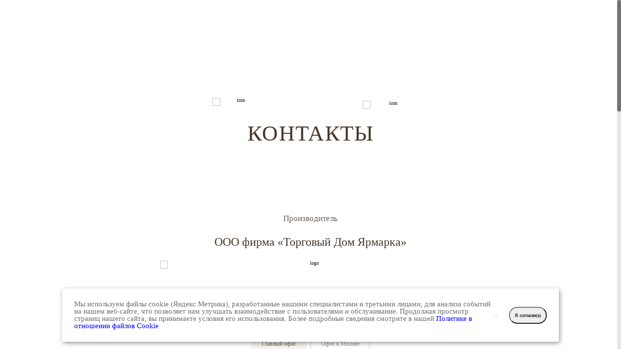

--- FILE ---
content_type: text/html; charset=UTF-8
request_url: https://yelli.ru/contacts/
body_size: 7072
content:
<!DOCTYPE html>
<html lang="ru">
<head>
    <meta charset="UTF-8">
    <title>Контакты</title>
	<meta http-equiv="Content-Type" content="text/html; charset=UTF-8" />
<link href="/bitrix/templates/yelli/styles.css?1748850077581" type="text/css"  data-template-style="true"  rel="stylesheet" />
<link href="/bitrix/templates/yelli/template_styles.css?1748850077126" type="text/css"  data-template-style="true"  rel="stylesheet" />
<script>var _ba = _ba || []; _ba.push(["aid", "7cc6fce5aecf558a3862823caa6aded0"]); _ba.push(["host", "yelli.ru"]); (function() {var ba = document.createElement("script"); ba.type = "text/javascript"; ba.async = true;ba.src = (document.location.protocol == "https:" ? "https://" : "http://") + "bitrix.info/ba.js";var s = document.getElementsByTagName("script")[0];s.parentNode.insertBefore(ba, s);})();</script>



    <link rel="preload" href="/bitrix/templates/yelli/fonts/avenir/avenirnextcyrultralight.woff2" as="font" type="font/woff2" crossorigin>
    <link rel="preload" href="/bitrix/templates/yelli/fonts/avenir/avenirnextcyrlight.woff2" as="font" type="font/woff2" crossorigin>
    <link rel="preload" href="/bitrix/templates/yelli/fonts/avenir/avenirnextcyr-regular.woff2" as="font" type="font/woff2" crossorigin>
    <link rel="preload" href="/bitrix/templates/yelli/fonts/avenir/avenirnextcyr-medium.woff2" as="font" type="font/woff2" crossorigin>
    <link rel="preload" href="/bitrix/templates/yelli/fonts/avenir/avenirnextcyr-demi.woff2" as="font" type="font/woff2" crossorigin>
    <link rel="preload" href="/bitrix/templates/yelli/fonts/avenir/avenirnextcyr-bold.woff2" as="font" type="font/woff2" crossorigin>

    <link rel="preload" href="/bitrix/templates/yelli/fonts/SuisseIntl/SuisseIntl-Black.woff2" as="font" type="font/woff2" crossorigin> 
    <link rel="preload" href="/bitrix/templates/yelli/fonts/SuisseIntl/SuisseIntl-Bold.woff2" as="font" type="font/woff2" crossorigin>
    <link rel="preload" href="/bitrix/templates/yelli/fonts/SuisseIntl/SuisseIntl-Book.woff2" as="font" type="font/woff2" crossorigin>
    <link rel="preload" href="/bitrix/templates/yelli/fonts/SuisseIntl/SuisseIntl-Light.woff2" as="font" type="font/woff2" crossorigin>
    <link rel="preload" href="/bitrix/templates/yelli/fonts/SuisseIntl/SuisseIntl-Medium.woff2" as="font" type="font/woff2" crossorigin> 
    <link rel="preload" href="/bitrix/templates/yelli/fonts/SuisseIntl/SuisseIntl-Regular.woff2" as="font" type="font/woff2" crossorigin>
    <link rel="preload" href="/bitrix/templates/yelli/fonts/SuisseIntl/SuisseIntl-SemiBold.woff2" as="font" type="font/woff2" crossorigin>
    <link rel="preload" href="/bitrix/templates/yelli/fonts/SuisseIntl/SuisseIntl-Thin.woff2" as="font" type="font/woff2" crossorigin>
    <link rel="preload" href="/bitrix/templates/yelli/fonts/SuisseIntl/SuisseIntl-Ultralight.woff2" as="font" type="font/woff2" crossorigin>

    <link rel="preload" href="/bitrix/templates/yelli/css/lib.min.css?v.627437374" as="style">
    <link rel="preload" href="/bitrix/templates/yelli/css/header.min.css?v.627437374" as="style">
    <link rel="preload" href="/bitrix/templates/yelli/css/footer.min.css?v.627437374" as="style">
    <link rel="preload" href="/bitrix/templates/yelli/js/jquery-3.7.1.min.js?v.627437374" as="script">
    <link rel="preload" href="/bitrix/templates/yelli/js/main.min.js?v.627437374" as="script"> 
    
    <meta name="viewport" content="width=device-width, initial-scale=1, maximum-scale=1, user-scalable=0"/>
    <link rel="apple-touch-icon" sizes="180x180" href="/bitrix/templates/yelli/img/favicon/apple-touch-icon.png">
    <link rel="icon" type="image/png" sizes="32x32" href="/bitrix/templates/yelli/img/favicon/favicon-32x32.png">
    <link rel="icon" type="image/png" sizes="16x16" href="/bitrix/templates/yelli/img/favicon/favicon-16x16.png">
    <link rel="manifest" href="/bitrix/templates/yelli/img/favicon/site.webmanifest">
    <link rel="mask-icon" href="/bitrix/templates/yelli/img/favicon/safari-pinned-tab.svg" color="#5bbad5">
    <meta name="msapplication-TileColor" content="#da532c">
    <meta name="msapplication-config" content="/bitrix/templates/yelli/img/favicon/browserconfig.xml">
    <meta name="theme-color" content="#ffffff">
    <!-- Primary Meta Tags -->
    <meta name="title" content="Контакты">
    <meta name="description" content="Контакты">
    <!-- Open Graph / Facebook -->
    <meta property="og:locale" content="ru">
    <meta property="og:type" content="website">
    <meta property="og:url" content="https://liqium.ru/">
    <meta property="og:title" content="Контакты">
    <meta property="og:description" content="Контакты">
    <meta property="og:image" content="/bitrix/templates/yelli//img/og-image.jpg">
    <!-- Twitter -->
    <meta property="twitter:card" content="summary_large_image">
    <meta property="twitter:url" content="https://liqium.ru/">
    <meta property="twitter:title" content="Контакты">
    <meta property="twitter:description" content="Контакты">
    <meta property="twitter:image" content="/bitrix/templates/yelli//img/og-image.jpg">

    
    <link rel="stylesheet" href="/bitrix/templates/yelli/css/lib.min.css?v.627437374" media="(min-width: 320px)">
    <link rel="stylesheet" href="/bitrix/templates/yelli/css/header.min.css?v.627437374" media="(min-width: 320px)">
	<link rel="stylesheet" href="/bitrix/templates/yelli/css/main.min.css?v.627437374" media="(min-width: 320px)">
    <link rel="stylesheet" href="/bitrix/templates/yelli/css/contacts.min.css?v.627437374" media="(min-width: 320px)">
    <link rel="stylesheet" href="/bitrix/templates/yelli/css/footer.min.css?v.627437374" media="(min-width: 320px)">
	<link rel="stylesheet" href="/bitrix/templates/yelli/css/custom.css?v.627437374" media="(min-width: 320px)">
    <script defer src="/bitrix/templates/yelli/js/jquery-3.7.1.min.js?v.627437374"></script>
	<link rel="stylesheet" href="https://cdn.jsdelivr.net/npm/overlayscrollbars@1.13.1/css/OverlayScrollbars.min.css">
    <script src="https://cdn.jsdelivr.net/npm/overlayscrollbars@1.13.1/js/OverlayScrollbars.min.js"></script>
	<script defer src="/bitrix/templates/yelli/js/custom.js"></script>
    <script defer src="/bitrix/templates/yelli/js/contacts.min.js?v.627437374"></script>
</head>

<body>
				<!-- Yandex.Metrika counter --><script type="text/javascript" >
	  (function(m,e,t,r,i,k,a){m[i]=m[i]||function(){(m[i].a=m[i].a||[]).push(arguments)};
	  m[i].l=1*new Date();
	  for (var j = 0; j < document.scripts.length; j++) {if (document.scripts[j].src === r) { return; }}
	  k=e.createElement(t),a=e.getElementsByTagName(t)[0],k.async=1,k.src=r,a.parentNode.insertBefore(k,a)})
	  (window, document, "script", "https://mc.yandex.ru/metrika/tag.js", "ym");
	
	  ym(98519896, "init", {
	       clickmap:true,
	       trackLinks:true,
	       accurateTrackBounce:true
	  });
	</script>
	<noscript><div><img src="https://mc.yandex.ru/watch/98519896&quot; style="position:absolute; left:-9999px;" alt="" /></div></noscript>
	<!-- /Yandex.Metrika counter -->
	<div class="spc-cursor disabled"></div>
	<div class="scroller">
		<div id="wrap">
			<div id="wrapper">
				<div id="header" class="header mn_header active">
					<div class="header_in">
						<div class="container"> 
							<div class="rows">
								<div class="cols cols01">
									<div class="h_cashback_club_mb">
										<a href="https://yelli.ru/assortment/zakuski-k-vinu/" target="_blank">
											<img src="/bitrix/templates/yelli/img/s28.svg" width="52" height="52" alt="">
										</a>
									</div>
									

<div class="top_menu">
	<ul class="top_menu_list">
	
		
														<li><a href="/about/">О бренде</a></li>
							
		
		
	
		
		
							<li class="h_main_ovr ">
					<span class="h_main_b"><a href="/assortment/">Ассортимент</a></span>
					<div class="h_main_hd">
						<div class="h_main_hd_in">
			
		
		
	
		
									<p><a href="/assortment/gurme-ekspress/">Гурмэ-Экспресс</a></p>
			
		
		
	
		
									<p><a href="/assortment/zakuski-k-vinu/">Закуски к вину</a></p>
			
		
		
	
					</div></div></li>		
														<li><a href="/recipes/">Рецепты</a></li>
							
		
		
	
		
														<li><a href="/buy/">Где купить</a></li>
							
		
		
	
		</ul>
</div>
								</div>
								<div class="cols cols02">
									<div class="logo">
										<a href="/" class="logo_lnk">
											<img src="/bitrix/templates/yelli/img/logo.svg" width="153" height="62" alt="" title="">
										</a>
									</div>
								</div>
								<div class="cols cols03">
									<div class="h_search">
										<div class="h_search_btn"></div>
									</div>
									<div class="h_soc">
												<a href="https://vk.com/yelli " class="vk" target="_blank"></a>
		<a href="https://www.youtube.com/@yelli2305" class="yt" target="_blank"></a>
									</div>
									<div class="h_mr">
										<button class="h_mr_btn">
											<span class="t">Еще</span>
										</button>
										
<div class="h_mr_hd">
									<p><a href="/news/">Что нового?</a></p>
						
									<p><a href="/favourites/">Избранное</a></p>
						
									<p><a href="/contacts/">Контакты</a></p>
						
		</div>
									</div>
									<div class="h_cashback_club">
										<a href="https://yelli.ru/assortment/zakuski-k-vinu/" class="h_cashback_club_lnk"><span class="prc"></span><span class="t">Кешбэк клуб</span></a>
									</div>
									<div class="h_burger">
										<button class="h_burger_btn">
											<span class="lns lns01"></span>
											<span class="lns lns02"></span>
										</button>
									</div>
								</div>
							</div>
							<div class="rows_search">
								<form class="rs_form" action="/search/">
									<div class="rs_rows">
										<input type="text" name="q" placeholder="Введите ваш запрос" class="sr_inp">
										<div class="rs_search"></div>
										<div class="rs_search_close"></div>
									</div>
								</form>
							</div>
						</div>
					</div>
														</div>
				<div class="popup_search">
					<div class="desc">
						<div class="desc_in">
							<div class="h4">Рецепты</div>
							<div class="rows_wrap">
								Загрузка...
							</div>
						</div>
					</div>
				</div>



<div class="s-contacts-page">
	<div class="scp-top">
		<div class="my-container">
			
			<div class="scp-hdr-wrap">
				<span class="h1">контакты</span>
				<img class="scp-before-1" src="/bitrix/templates/yelli/img/scp_before_1.jpg" alt="icon">
				<img class="scp-before-2" src="/bitrix/templates/yelli/img/scp_before_2.jpg" alt="icon">
			</div>

			<span class="scp-status">Производитель</span>
			<span class="scp-name">ООО фирма «Торговый Дом Ярмарка»</span>
			<div class="scp-logo">
								<img src="/bitrix/templates/yelli/img/yarmarka.svg" alt="logo">
			</div>
		</div>
	</div>

	<div class="scp-btm">
		<div class="my-container">
			<div class="scp-b-nav">
									<span class="sbn-itm btn gray active">Главный офис</span>
										<span class="sbn-itm btn gray ">Офис в Москве</span>
								</div>

			<div class="scp-content-wrap">
									<div class="scp-content active">
						<div class="scp-items">
							<div class="scp-itm">
								<span class="scp-i-status">Адрес</span>
									<p class="scp-i-descr">185013<br> Россия, Республика Карелия, <br class="adap"> г.о. Петрозаводский, г. Петрозаводск, <br class="adap"> <br> р-н Томицы, ш. Пряжинское, <br class="adap"> д. 12, стр. 1, <br> </p>
							</div>
							<div class="scp-itm">
								<span class="scp-i-status">Телефон</span>
									<a href="tel:+7 (8142) 59-22-99" class="scp-i-descr">+7 (8142) 59-22-99</a>
							</div>
							<div class="scp-itm">
								<span class="scp-i-status">Почта</span>
									<a href="mailto:info@tdyarmarka.ru" class="scp-i-descr">info@tdyarmarka.ru</a>
							</div>
						</div>
					</div>
										<div class="scp-content ">
						<div class="scp-items">
							<div class="scp-itm">
								<span class="scp-i-status">Адрес</span>
									<p class="scp-i-descr">г. Москва, <br class="adap">  ул. Барклая, д. 6, стр. 9, <br class="adap"> <br> 3 этаж «Барклай Плаза», <br class="adap"> <br> 121087</p>
							</div>
							<div class="scp-itm">
								<span class="scp-i-status">Телефон</span>
									<a href="tel:+7 (499) 700-10-91" class="scp-i-descr">+7 (499) 700-10-91</a>
							</div>
							<div class="scp-itm">
								<span class="scp-i-status">Почта</span>
									<a href="mailto:info@tdyarmarka.ru" class="scp-i-descr">info@tdyarmarka.ru</a>
							</div>
						</div>
					</div>
								</div>
		</div>
	</div>
</div>

<div class="s-sub ss-write-us">		
	<span class="ss-top-line line-1"></span>
	<span class="ss-top-line line-2"></span>
	<span class="ss-bg" style="background-image: url(/bitrix/templates/yelli/img/ss_bg.jpg);"></span>
	


			<div class="swu-btn-wrap">
				<button class="btn">Отправить</button>
			</div>
		</form>
		<span class="ss-descr-btm">Нажимая на кнопку «Отправить», вы даете согласие <br> на обработку <a href="/legal/" target="_blank">персональных данных</a></span>
	</div>
</div>				<div class="ftr_mdm">
					<div class="container">
						<div class="f_ttl">
							<div class="f_logo">
								<img src="/bitrix/templates/yelli/img/logo_f.svg" width="174" height="72" alt="">
							</div>
							<div class="ln"></div>
							<div class="h5">Удиви себя!</span></div>
							<div class="cnt_mb">
								<div class="f_soc">
										<a href="https://vk.com/yelli " class="vk" target="_blank"></a>
		<a href="https://www.youtube.com/@yelli2305" class="yt" target="_blank"></a>
								</div>
								<div class="copyright">
									<p>© <span class="cpr"></span></p>
								</div>
							</div>
							
						</div>
						
<div class="f_nav">
	<ul class="f_nav_list f_nav_list01">
					
							<li><a href="/about/">О бренде</a></li>
						
					
							<li><a href="/assortment/">Ассортимент</a></li>
						
					
							<li><a href="/recipes/">Рецепты</a></li>
						
					
							<li><a href="/buy/">Где купить</a></li>
						
					
							<li><a href="/favourites/">Избранное</a></li>
						
									</ul>
				<ul class="f_nav_list f_nav_list02">
			
							<li><a href="/news/">Что нового?</a></li>
						
					
							<li class="active"><a href="/contacts/">Контакты</a></li>
						
					
							<li><a href="/actions/">Акции</a></li>
						
					
							<li><a href="/legal/">Соглашения</a></li>
						
			</ul>
</div>
						<div class="f_rows">
							<div class="f_l">
								<div class="copyright">
									<p>© <span class="cpr"></span></p>
								</div>
								<div class="f_soc">
											<a href="https://vk.com/yelli " class="vk" target="_blank"></a>
		<a href="https://www.youtube.com/@yelli2305" class="yt" target="_blank"></a>
								</div>
							</div>
							<div class="f_cols">
								<form class="f_form" action="/search/">
									<div class="ff_rows">
										<input type="text" name="q" placeholder="Поиск по сайту">
										<button class="f_search"></button>
									</div>
								</form>
							</div>
						</div>
					</div>
				</div>

				<div id="ff"></div>
			</div>
			<div id="footer">
			    <div class="container">
			        <div class="develop">
			           <p>Разработано в <a href="https://www.liqium.ru/" target="_blank">Liqium</a></p> 
			        </div>
			    </div>
			</div>
			<div id="connect_with_us" class="hides win_popup">
	<div class="win_popup_ovr">
		<div class="win_popup_in">
			<div class="line_pp">
				<div class="h3">Мы рады ответить</div>
				<div class="h3">на ваши вопросы</div>
			</div>
			<div class="blc_pp_wt">
				<form action="#" method="post" class="f1">
					<div class="rows rows50">
						<div class="cols cols01">
							<input type="text" required placeholder="Ваше имя*" data-parsley-length="[3, 80]" data-parsley-length-message="Значение должно содержать от 3 до 80 символов." data-parsley-pattern="^[а-яА-ЯёЁa-zA-Z ]+$" data-parsley-pattern-message="Значение должно содержать русские или английские символы.">
						</div>
						<div class="cols cols02">
							<input type="text" name="PHONE" class="phone" placeholder="Телефон*" required data-parsley-pattern="^[\d\+\-\.\(\)\/\s]*$" data-parsley-pattern-message="Значение не корректное.">
						</div>
					</div>
					<div class="rows rows100">
						<div class="cols cols01">
							<!-- <input type="text" name="EMAIL" class="email" placeholder="E-mail*" required data-parsley-error-message="обязательное поле"> -->
							<input type="text" data-parsley-type="email" name="EMAIL" class="email" placeholder="E-mail*" required data-parsley-error-message="обязательное поле">
						</div> 
					</div>
					<div class="rows rows100">
						<div class="cols">
							<textarea name="TEXT" class="ptt" placeholder="Ваш комментарий"></textarea>
						</div>
					</div> 
					<div class="rows rows100">
						<div class="iagree">
							<input type="checkbox" name="checkboxGV" id="checkboxGV" class="css-checkbox"/>
							<label for="checkboxGV" class="css-label label_ch">*Я согласен на обработку моих <a href="docs/политика_обработки_данных.pdf" target="_blank"> персональных данных</a> и ознакомлен с <a href="/docs/Информированное_согласие_пользователя_сайта.pdf" target="_blank" >информированным согласием пользователя сайта</a></label>
						</div> 
					</div> 
					<div class="rows rows100">
						<div class="blc_fole_upl">
							<div id="drop" class="clearfix drop">
								<ul id="ul" class="clearfix list_dwn">
									<!-- The file uploads will be shown here -->
								</ul>               
								<a class="dwn">Прикрепить файл</a>                 
								<input type="file" id="file_upload" name="files[]" data-url="#" class="mulip" />
								<span class="txt">(DOC, DOCX, PDF, не более 5 мб)</span>
							</div>
						</div>
					</div>
					<div class="rows rows100">
						<div class="cols">
							<button class="get_go" >Отправить</button>
						</div>
					</div>
				</form>
			</div>
		</div>
	</div>
</div>
<div id="thank_you" class="hides win_popup thank_you">
	<div class="line_pp">
		<h3>Спасибо!</h3>
	</div>
	<div class="blc_pp_wt">
		<p>Благодарим за обращение. Ваша заявка принята</p>
		<span>Наш специалист свяжется с Вами в течение рабочего дня</span>
	</div>
</div>

<div id="thank_you-subscribe" class="hides win_popup thank_you">
	<div class="line_pp">
		<h3>Спасибо!</h3>
	</div>
	<div class="blc_pp_wt">
		<p>Вы успешно подписались на рассылку рецептов</p>
	</div>
</div>			
			<div id="mb-menu" class="l_menu" style="opacity: 0;">
				<div class="l_close"><span></span></div>
			    <div class="rows_l">
			        <div class="m_logo">
			            <img src="/bitrix/templates/yelli/img/logo.svg" width="153" height="62" alt="" title="">
			        </div>
			    </div>
			    <div class="desc">
			        <div class="desc_tt">
						<div class="m_menu" style="padding-top: 20px;">
							
<ul class="m_menu_list">
						<li><a href="/about/">О бренде</a></li>
				
						<li><a href="/assortment/">Ассортимент</a></li>
				
						<li><a href="/recipes/">Рецепты</a></li>
				
						<li><a href="/buy/">Где купить</a></li>
				
						<li><a href="/favourites/">Избранное</a></li>
				
						<li><a href="/news/">Что нового?</a></li>
				
						<li class="active"><a href="/contacts/">Контакты</a></li>
				
						<li><a href="/actions/">Акции</a></li>
				
						<li><a href="/legal/">Соглашения</a></li>
				
	</ul>
			            </div>
			        </div>
			    </div>

				<div class="lz"></div>
				<div class="desc_tb">
					<div class="mb_hb">
						<form class="f1" action="/search/">
							<div class="mb_search">
								<input type="text" name="q" placeholder="Введите ваш запрос" class="mb_search_inp">
								<button class="st_go"></button>
							</div>
						</form>
						<div class="h_soc">
									<a href="https://vk.com/yelli " class="vk" target="_blank"></a>
		<a href="https://www.youtube.com/@yelli2305" class="yt" target="_blank"></a>
						</div>
					</div>
				</div>
			</div> 
		</div>
	</div>
		<style>
.button.cookie_accept {
    padding: 10px;
    border-radius: 20px;
    white-space: pre;

}
#footer {
	z-index: 10;
}
#cookie_notification{
  display: none;
  justify-content: space-between;
  align-items: center;
  position: fixed;
  bottom: 15px;
  left: 50%;
  //width: 900px;
  width: 1024px;
  max-width: 90%;
  transform: translateX(-50%);
  padding: 25px;
  background-color: white;
  border-radius: 4px;
  box-shadow: 2px 3px 10px rgba(0, 0, 0, 0.4);
  z-index: 10000;
}

#cookie_notification p{
	margin: 0;
	font-size: 1.5rem;
	text-align: left;
	color: rgb(111, 111, 111);
}

@media (min-width: 576px){
  #cookie_notification.show{
    display: flex !important;
  }
  .cookie_accept{
    margin: 0 0 0 25px;
  }
}

@media (max-width: 575px){
  #cookie_notification.show{
    display: block !important;
    text-align: left;
  }
  .cookie_accept{
    margin: 10px 0 0 0;
  }
}
</style>
<div id="cookie_notification">
	<p>Мы используем файлы cookie (Яндекс Метрика), разработанные нашими специалистами и третьими лицами, для анализа событий на нашем веб-сайте, что позволяет нам улучшать взаимодействие с пользователями и обслуживание. Продолжая просмотр страниц нашего сайта, вы принимаете условия его использования. Более подробные сведения смотрите в нашей <a href="/legal/index.php" target="_blank">Политике в отношении файлов Cookie</a></p>.

        <button class="button cookie_accept">Я согласен(а)</button>
</div>
<script>
function checkCookies(){
    let cookieDate = localStorage.getItem('cookieDate');
    let cookieNotification = document.getElementById('cookie_notification');
    let cookieBtn = cookieNotification.querySelector('.cookie_accept');

    // Если записи про кукисы нет или она просрочена на 1 год, то показываем информацию про кукисы
    if( !cookieDate || (cookieDate + 864000) < Date.now() ){
        cookieNotification.classList.add('show');
    }

    // При клике на кнопку, в локальное хранилище записывается текущая дата в системе UNIX
    cookieBtn.addEventListener('click', function(){
        localStorage.setItem( 'cookieDate', Date.now() );
        cookieNotification.classList.remove('show');
    })
}
checkCookies();
</script></body>

</html>


--- FILE ---
content_type: text/css
request_url: https://yelli.ru/bitrix/templates/yelli/css/header.min.css?v.627437374
body_size: 2960
content:
.header{position:relative;position:fixed;top:0;left:0;z-index:100;width:100%;height:6.875vw}@media (max-width:1000px){.header{overflow:hidden;height:97px}}.header.mn_header{position:absolute;top:0;left:0;right:0;margin:0 auto;opacity:1}.header .container,.header .header_in{top:0;bottom:auto;position:relative;height:100%;background:url(../img/s1.svg) no-repeat 0 0/cover}.header .header_in{transform:translateY(-7.813vw);opacity:0}@media (max-width:1000px){.header .container{padding:0 16px}}.header .rows{display:flex;justify-content:space-between;padding:1.302vw 0 0;opacity:0;transition:.35s}@media (max-width:1000px){.header .rows{padding:19px 0 0}}.header .rows.hd{opacity:0!important;transition:.35s}.header .rows .cols.cols01,.header .rows .cols.cols03{width:33.854vw}@media (max-width:1000px){.header .rows .cols.cols01{width:52px}}.header .rows .cols.cols03{display:flex;justify-content:flex-end}@media (max-width:1000px){.header .rows .cols.cols03{width:52px}}.header .rows .top_menu{margin:.365vw 0 0}@media (max-width:1024px){.header .rows .top_menu{margin:.977vw 0 0}}@media (max-width:1000px){.header .rows .top_menu{display:none}}.header .rows .top_menu .top_menu_list{display:flex}.header .rows .top_menu .top_menu_list li{margin-right:2.448vw}@media (max-width:1600px){.header .rows .top_menu .top_menu_list li{margin-right:2.563vw}}@media (max-width:1440px){.header .rows .top_menu .top_menu_list li{margin-right:2.5vw}}@media (max-width:1280px){.header .rows .top_menu .top_menu_list li{margin-right:2.5vw}}@media (max-width:1024px){.header .rows .top_menu .top_menu_list li{margin-right:2.93vw}}.header .rows .top_menu .top_menu_list li:last-child{margin-right:0}.header .rows .top_menu .top_menu_list li.h_main_ovr{position:relative}.header .rows .top_menu .top_menu_list li .h_main_b{position:relative;padding-right:1.146vw}@media (max-width:1024px){.header .rows .top_menu .top_menu_list li .h_main_b{padding-right:1.172vw}}.header .rows .top_menu .top_menu_list li .h_main_b.active::after{transform:rotate(180deg);top:.052vw}@media (max-width:1600px){.header .rows .top_menu .top_menu_list li .h_main_b.active::after{top:.188vw}}.header .rows .top_menu .top_menu_list li .h_main_b:after{content:"";position:absolute;top:.104vw;right:0;width:0;height:0;border-style:solid;border-width:.26vw .286vw 0 .286vw;border-color:#fff transparent transparent transparent}@media (max-width:1600px){.header .rows .top_menu .top_menu_list li .h_main_b:after{top:.25vw}}@media (max-width:1440px){.header .rows .top_menu .top_menu_list li .h_main_b:after{top:.25vw;border-width:.278vw .278vw 0 .278vw}}@media (max-width:1280px){.header .rows .top_menu .top_menu_list li .h_main_b:after{border-width:.313vw .313vw 0 .313vw}}@media (max-width:1024px){.header .rows .top_menu .top_menu_list li .h_main_b:after{border-width:.391vw .391vw 0 .391vw}}.header .rows .top_menu .top_menu_list li .h_main_hd{position:absolute;padding-top:2.083vw;left:-2.083vw;top:.938vw;display:none}.header .rows .top_menu .top_menu_list li .h_main_hd.active .h_main_hd_in{border:rgba(255,255,255,.3) .052vw solid}.header .rows .top_menu .top_menu_list li .h_main_hd.active .h_main_hd_in p a{opacity:1;transition:.35s}.header .rows .top_menu .top_menu_list li .h_main_hd .h_main_hd_in{padding:1.823vw 0 1.875vw;background:#eb5200;border-radius:1.563vw;z-index:1;position:relative}.header .rows .top_menu .top_menu_list li .h_main_hd .h_main_hd_in p{white-space:nowrap;margin:0 0 1.146vw;padding:0 2.135vw 0 1.823vw}@media (max-width:1024px){.header .rows .top_menu .top_menu_list li .h_main_hd .h_main_hd_in p{margin:0 0 1.172vw;padding:0 1.953vw 0 1.953vw}}.header .rows .top_menu .top_menu_list li .h_main_hd .h_main_hd_in p:last-child{margin-bottom:0}.header .rows .top_menu .top_menu_list li .h_main_hd .h_main_hd_in p a{color:#fff;font:normal .885vw/.885vw SuisseIntl;opacity:0;transition:.35s}@media (max-width:1600px){.header .rows .top_menu .top_menu_list li .h_main_hd .h_main_hd_in p a{font:normal .875vw/.875vw SuisseIntl}}@media (max-width:1440px){.header .rows .top_menu .top_menu_list li .h_main_hd .h_main_hd_in p a{font:normal .903vw/.903vw SuisseIntl}}@media (max-width:1280px){.header .rows .top_menu .top_menu_list li .h_main_hd .h_main_hd_in p a{font:normal .938vw/.938vw SuisseIntl}}@media (max-width:1024px){.header .rows .top_menu .top_menu_list li .h_main_hd .h_main_hd_in p a{font:normal 1.172vw/1.172vw SuisseIntl}}.header .rows .top_menu .top_menu_list li a{color:#fff;font:normal .885vw/.885vw SuisseIntl;transition:.35s}@media (max-width:1600px){.header .rows .top_menu .top_menu_list li a{font:normal .875vw/.875vw SuisseIntl}}@media (max-width:1440px){.header .rows .top_menu .top_menu_list li a{font:normal .903vw/.903vw SuisseIntl}}@media (max-width:1280px){.header .rows .top_menu .top_menu_list li a{font:normal .938vw/.938vw SuisseIntl}}@media (max-width:1024px){.header .rows .top_menu .top_menu_list li a{font:normal 1.172vw/1.172vw SuisseIntl}}.header .rows .top_menu .top_menu_list li a:hover{color:rgba(255,255,255,.6);transition:.35s}.header .rows .h_search{margin:.469vw 1.823vw 0 0}@media (max-width:1280px){.header .rows .h_search{margin:.391vw 1.797vw 0 0}}@media (max-width:1024px){.header .rows .h_search{margin:.977vw 2.246vw 0 0}}@media (max-width:1000px){.header .rows .h_search{display:none}}.header .rows .h_search .h_search_btn{border:0;background:url(../img/s2.svg) no-repeat 0 0/cover;width:.938vw;height:.938vw;cursor:pointer;transition:.35s}@media (max-width:1024px){.header .rows .h_search .h_search_btn{width:1.27vw;height:1.27vw}}.header .rows .h_search .h_search_btn:hover{opacity:.7;transition:.35s}.header .rows .h_soc{margin:.521vw 2.448vw 0 0;display:flex}@media (max-width:1600px){.header .rows .h_soc{margin:.438vw 2.5vw 0 0}}@media (max-width:1280px){.header .rows .h_soc{margin:.391vw 2.5vw 0 0}}@media (max-width:1024px){.header .rows .h_soc{margin:.977vw 2.93vw 0 0}}@media (max-width:1000px){.header .rows .h_soc{display:none}}.header .rows .h_soc a{margin:0 1.823vw 0 0;display:inline-block;position:relative;transition:.35s}@media (max-width:1600px){.header .rows .h_soc a{margin:0 1.688vw 0 0}}@media (max-width:1280px){.header .rows .h_soc a{margin:0 1.797vw 0 0}}@media (max-width:1024px){.header .rows .h_soc a{margin:0 2.051vw 0 0}}.header .rows .h_soc a:last-child{margin-right:0}.header .rows .h_soc a:hover{opacity:.7;transition:.35s}.header .rows .h_soc a.vk{background:url(../img/s3.svg) no-repeat 0 0/cover;width:.938vw;height:.938vw}@media (max-width:1280px){.header .rows .h_soc a.vk{width:.938vw;height:.938vw}}@media (max-width:1024px){.header .rows .h_soc a.vk{width:1.172vw;height:1.172vw}}.header .rows .h_soc a.yt{background:url(../img/s4.svg) no-repeat 0 0/cover;width:1.094vw;height:.781vw}@media (max-width:1600px){.header .rows .h_soc a.yt{width:1.188vw;height:.875vw}}@media (max-width:1280px){.header .rows .h_soc a.yt{width:1.172vw;height:.859vw}}@media (max-width:1024px){.header .rows .h_soc a.yt{width:1.563vw;height:1.172vw}}.header .rows .h_mr{margin:-.469vw 1.302vw 0 0;position:relative}@media (max-width:1600px){.header .rows .h_mr{margin:-.5vw .875vw 0 0}}@media (max-width:1280px){.header .rows .h_mr{margin:-.469vw .859vw 0 0}}@media (max-width:1024px){.header .rows .h_mr{margin:-.195vw .781vw 0 0}}@media (max-width:1000px){.header .rows .h_mr{display:none}}.header .rows .h_mr .h_mr_btn{border:0;background:0;cursor:pointer;width:5.99vw;height:2.813vw;border:0;border-radius:0;display:flex;align-items:center;transition:.2s;position:relative;z-index:10}@media (max-width:1280px){.header .rows .h_mr .h_mr_btn{width:5.938vw;height:2.813vw}}@media (max-width:1024px){.header .rows .h_mr .h_mr_btn{width:7.422vw;height:3.711vw;border-radius:1.953vw}}.header .rows .h_mr .h_mr_btn:hover{border-color:#fff;transition:.2s}.header .rows .h_mr .h_mr_btn.active .t:after{transform:rotate(180deg)}.header .rows .h_mr .h_mr_btn .t{color:#fff;font:normal .885vw/.885vw SuisseIntl;position:relative;left:0;top:-.052vw;display:block;text-align:left;width:100%;padding:0 0 0 1.719vw}@media (max-width:1600px){.header .rows .h_mr .h_mr_btn .t{font:normal .875vw/.875vw SuisseIntl}}@media (max-width:1440px){.header .rows .h_mr .h_mr_btn .t{font:normal .903vw/.903vw SuisseIntl}}@media (max-width:1280px){.header .rows .h_mr .h_mr_btn .t{font:normal .938vw/.938vw SuisseIntl}}@media (max-width:1024px){.header .rows .h_mr .h_mr_btn .t{font:normal 1.172vw/1.172vw SuisseIntl;padding:0 0 0 1.953vw}}.header .rows .h_mr .h_mr_btn .t:after{content:"";position:absolute;top:.469vw;right:1.094vw;width:0;height:0;border-style:solid;border-width:.26vw .286vw 0 .286vw;border-color:#fff transparent transparent transparent}@media (max-width:1440px){.header .rows .h_mr .h_mr_btn .t:after{top:.417vw;right:1.042vw;border-width:.278vw .278vw 0 .278vw}}@media (max-width:1280px){.header .rows .h_mr .h_mr_btn .t:after{top:.469vw;right:.859vw;border-width:.313vw .313vw 0 .313vw}}@media (max-width:1024px){.header .rows .h_mr .h_mr_btn .t:after{top:.488vw;right:1.172vw;border-width:.391vw .391vw 0 .391vw}}.header .rows .h_mr .h_mr_hd{padding:1.823vw 0 1.875vw;background:#eb5200;border-radius:1.563vw;position:absolute;left:0;top:4.063vw;z-index:1;display:none}.header .rows .h_mr .h_mr_hd.active{border:rgba(255,255,255,.3) .052vw solid}.header .rows .h_mr .h_mr_hd.active p a{opacity:1;transition:.2s}.header .rows .h_mr .h_mr_hd p{white-space:nowrap;margin:0 0 1.146vw;padding:0 2.135vw 0 1.823vw}@media (max-width:1024px){.header .rows .h_mr .h_mr_hd p{margin:0 0 1.172vw;padding:0 1.953vw 0 1.953vw}}.header .rows .h_mr .h_mr_hd p:last-child{margin-bottom:0}.header .rows .h_mr .h_mr_hd p a{color:#fff;font:normal .885vw/.885vw SuisseIntl;opacity:0;transition:.2s}@media (max-width:1600px){.header .rows .h_mr .h_mr_hd p a{font:normal .875vw/.875vw SuisseIntl}}@media (max-width:1440px){.header .rows .h_mr .h_mr_hd p a{font:normal .903vw/.903vw SuisseIntl}}@media (max-width:1280px){.header .rows .h_mr .h_mr_hd p a{font:normal .938vw/.938vw SuisseIntl}}@media (max-width:1024px){.header .rows .h_mr .h_mr_hd p a{font:normal 1.172vw/1.172vw SuisseIntl}}.header .rows .h_cashback_club{display:none;width:11.25vw;height:2.813vw;position:relative;border-radius:1.563vw;margin:-.469vw 0 0}@media (max-width:1600px){.header .rows .h_cashback_club{width:11.25vw;height:2.813vw}}@media (max-width:1440px){.header .rows .h_cashback_club{width:11.25vw;height:2.847vw}}@media (max-width:1280px){.header .rows .h_cashback_club{width:11.25vw;height:2.813vw}}@media (max-width:1024px){.header .rows .h_cashback_club{width:14.063vw;height:3.711vw;margin:-.195vw 0 0}}@media (max-width:1000px){.header .rows .h_cashback_club{display:none}}.header .rows .h_cashback_club .h_cashback_club_lnk{display:flex;align-items:center;justify-content:center;background:#ffba00;border-radius:1.563vw;height:100%;text-align:center;position:relative;transition:.35s}@media (max-width:1024px){.header .rows .h_cashback_club .h_cashback_club_lnk{border-radius:1.953vw}}.header .rows .h_cashback_club .h_cashback_club_lnk:hover{background:#ffcd6b;transition:.35s}.header .rows .h_cashback_club .h_cashback_club_lnk .prc{width:1.979vw;height:1.979vw;border-radius:100%;background:url(../img/s5.svg) no-repeat 0 0/cover;position:absolute;top:.417vw;left:.417vw}@media (max-width:1600px){.header .rows .h_cashback_club .h_cashback_club_lnk .prc{width:1.938vw;height:1.938vw;top:.438vw;left:.375vw}}@media (max-width:1440px){.header .rows .h_cashback_club .h_cashback_club_lnk .prc{width:2.014vw;height:2.014vw;top:.417vw;left:.347vw}}@media (max-width:1280px){.header .rows .h_cashback_club .h_cashback_club_lnk .prc{width:2.031vw;height:2.031vw;top:.391vw;left:.391vw}}@media (max-width:1024px){.header .rows .h_cashback_club .h_cashback_club_lnk .prc{width:2.539vw;height:2.539vw;top:.586vw;left:.586vw}}.header .rows .h_cashback_club .h_cashback_club_lnk .t{position:relative;display:inline-block;top:-.104vw;left:.521vw;font:normal .885vw/1.302vw SuisseIntl;color:rgba(73,54,39,.75)}@media (max-width:1600px){.header .rows .h_cashback_club .h_cashback_club_lnk .t{font:normal .875vw/1.313vw SuisseIntl;top:.063vw;left:.438vw}}@media (max-width:1440px){.header .rows .h_cashback_club .h_cashback_club_lnk .t{font:normal .903vw/1.319vw SuisseIntl;top:-.069vw;left:.556vw}}@media (max-width:1280px){.header .rows .h_cashback_club .h_cashback_club_lnk .t{font:normal .938vw/1.328vw SuisseIntl;top:-.078vw;left:.781vw}}@media (max-width:1024px){.header .rows .h_cashback_club .h_cashback_club_lnk .t{font:normal 1.172vw/1.66vw SuisseIntl;top:-.195vw;left:1.074vw}}.header .rows .h_cashback_club_mb{display:none}@media (max-width:1000px){.header .rows .h_cashback_club_mb{display:none}}.header .rows .h_burger{margin:0;display:none}@media (max-width:1000px){.header .rows .h_burger{display:block}}.header .rows .h_burger .h_burger_btn{background:#eb5200;display:flex;flex-direction:column;justify-content:center;align-items:center;cursor:pointer;width:50px;height:50px;border-radius:100%;border:rgba(255,255,255,.3) 1px solid}.header .rows .h_burger .h_burger_btn .lns{width:22px;height:1px;position:relative;background:#fff}.header .rows .h_burger .h_burger_btn .lns.lns01{margin-bottom:5px}.header .rows .logo{margin:0}@media (max-width:1000px){.header .rows .logo{margin:5px 0 0}}.header .rows .logo img{width:6.875vw}@media (max-width:1600px){.header .rows .logo img{width:7.938vw}}@media (max-width:1000px){.header .rows .logo img{width:100px}}.header .rows_search{position:absolute;top:.833vw;left:0;right:0;max-width:43.75vw;width:100%;margin:0 auto;opacity:0;pointer-events:none;transition:.35s}.header .rows_search.active{opacity:1;pointer-events:auto;transition:.35s}.header .rows_search .rs_form{width:100%}.header .rows_search .rs_form .rs_rows{position:relative}.header .rows_search .rs_form .rs_rows input{width:100%;background:#eb5200;border-radius:5.208vw;border:.052vw solid #fff;color:#fff;font:normal .885vw/.885vw SuisseIntl;padding:.885vw 2.865vw .833vw 1.823vw}@media (max-width:1600px){.header .rows_search .rs_form .rs_rows input{font:normal .875vw/.875vw SuisseIntl}}@media (max-width:1440px){.header .rows_search .rs_form .rs_rows input{font:normal .903vw/.903vw SuisseIntl}}.header .rows_search .rs_form .rs_rows input::-webkit-input-placeholder{color:rgba(255,255,255,.4)}.header .rows_search .rs_form .rs_rows input::-moz-placeholder{color:rgba(255,255,255,.4)}.header .rows_search .rs_form .rs_rows input:-moz-placeholder{color:rgba(255,255,255,.4)}.header .rows_search .rs_form .rs_rows input:-ms-input-placeholder{color:rgba(255,255,255,.4)}.header .rows_search .rs_form .rs_rows .rs_search{position:absolute;top:.885vw;right:.885vw;border:0;background:url(../img/s2w.svg) no-repeat 0 0/cover;width:.99vw;height:.99vw;cursor:pointer;opacity:.7;pointer-events:none;transition:.35s}.header .rows_search .rs_form .rs_rows .rs_search.active{opacity:1;pointer-events:auto;transition:.35s}.header .rows_search .rs_form .rs_rows .rs_search_close{position:absolute;top:1.042vw;right:3.438vw;background:url(../img/s21.svg) no-repeat 0 0/cover;width:.625vw;height:.625vw;cursor:pointer;opacity:0;pointer-events:none;transition:.35s}.header .rows_search .rs_form .rs_rows .rs_search_close.active{opacity:1;pointer-events:auto;transition:.35s}.header .rows_search .rs_form .rs_rows .rs_search_close:after{content:"";position:absolute;top:-.156vw;right:-.833vw;width:.052vw;height:1.042vw;background:#fff}
/*# sourceMappingURL=header.min.css.map */


--- FILE ---
content_type: text/css
request_url: https://yelli.ru/bitrix/templates/yelli/css/footer.min.css?v.627437374
body_size: 321
content:
#footer{position:relative;height:6.875vw;width:100%;background:url(../img/s18.svg) no-repeat 50% 50%/cover;margin:0;z-index:20}@media (max-width:1000px){#footer{height:87px}}#footer .develop{text-align:center;padding:2.292vw 0 0}@media (max-width:1600px){#footer .develop{padding:2.438vw 0 0}}@media (max-width:1440px){#footer .develop{padding:2.292vw 0 0}}@media (max-width:1280px){#footer .develop{padding:2.5vw 0 0}}@media (max-width:1024px){#footer .develop{padding:2.441vw 0 0}}@media (max-width:1000px){#footer .develop{padding:42px 0 0}}#footer .develop p{color:rgba(255,255,255,.4);font:normal .729vw/.729vw SuisseIntl}@media (max-width:1600px){#footer .develop p{font:normal .75vw/.75vw SuisseIntl}}@media (max-width:1440px){#footer .develop p{font:normal .833vw/.833vw SuisseIntl}}@media (max-width:1280px){#footer .develop p{font:normal .938vw/.938vw SuisseIntl}}@media (max-width:1024px){#footer .develop p{font:normal 1.172vw/1.172vw SuisseIntl}}@media (max-width:1000px){#footer .develop p{font:normal 14px/14px SuisseIntl}}#footer .develop p a{color:#fff;transition:.35s}#footer .develop p a:hover{color:rgba(255,255,255,.4);transition:.35s}
/*# sourceMappingURL=footer.min.css.map */


--- FILE ---
content_type: text/css
request_url: https://yelli.ru/bitrix/templates/yelli/styles.css?1748850077581
body_size: 163
content:
.stick-yelli {
    position: relative;
    height: 100px;
    display: block;
    top: 200px;
    right: 8px;
    float: right;
}
.stick-yelli img {
    height: 100%;

}
/*main slider active change bg*/
li.active .desc.no-active {
    display: none;
}

li:not(.active) .desc:not(.no-active) {
    display: none;
}
div.swiper-slide.swiper-slide-active .bg.no-active {
    display: none;
}

div.swiper-slide:not(.swiper-slide-active) .bg:not(.no-active) {
    display: none;
}


@media(max-width: 1000px){
    .sd_t_slr .caption .sd_ttl span img {
            display: none;
    }
}


--- FILE ---
content_type: text/css
request_url: https://yelli.ru/bitrix/templates/yelli/template_styles.css?1748850077126
body_size: 10
content:
.ms_screen .mn_ttl p{
margin: 0;
color: #000;
font-size: 20px;
line-height: 27px;
font-weight: 400;
font-family: SuisseIntl;
}

--- FILE ---
content_type: text/css
request_url: https://yelli.ru/bitrix/templates/yelli/css/main.min.css?v.627437374
body_size: 19294
content:
*,::after,::before{outline:0;margin:0;padding:0;box-sizing:border-box}img{vertical-align:middle;border:0;-ms-interpolation-mode:bicubic;height:auto;max-width:100%}h1,h2,h3,h4,h5,h6,p{margin:0;padding:0}ul{list-style:none;margin:0;padding:0}ul li{vertical-align:top}a{text-decoration:none}a:focus,a:hover{text-decoration:none;outline:0}input{-webkit-appearance:none;-moz-appearance:none}html{line-height:1.15;-webkit-text-size-adjust:100%}body{margin:0}main{display:block}h1{font-size:2rem;margin:0}hr{box-sizing:content-box;height:0;overflow:visible}pre{font-family:monospace,monospace;font-size:1em}a{background-color:transparent}abbr[title]{border-bottom:none;text-decoration:underline;-webkit-text-decoration:underline dotted;text-decoration:underline dotted}b,strong{font-weight:bolder}code,kbd,samp{font-family:monospace,monospace;font-size:1em}small{font-size:80%}sub,sup{font-size:75%;line-height:0;position:relative;vertical-align:baseline}sub{bottom:-.25em}sup{top:-.5em}img{border-style:none}button,input,optgroup,select,textarea{font-family:inherit;font-size:100%;line-height:1.15;margin:0}button,input{overflow:visible}button,select{text-transform:none}[type=button],[type=reset],[type=submit],button{-webkit-appearance:button}[type=button]::-moz-focus-inner,[type=reset]::-moz-focus-inner,[type=submit]::-moz-focus-inner,button::-moz-focus-inner{border-style:none;padding:0}[type=button]:-moz-focusring,[type=reset]:-moz-focusring,[type=submit]:-moz-focusring,button:-moz-focusring{outline:1px dotted ButtonText}fieldset{padding:.35em .75em .625em}legend{box-sizing:border-box;color:inherit;display:table;max-width:100%;padding:0;white-space:normal}progress{vertical-align:baseline}textarea{overflow:auto}[type=checkbox],[type=radio]{box-sizing:border-box;padding:0}[type=number]::-webkit-inner-spin-button,[type=number]::-webkit-outer-spin-button{height:auto}[type=search]{-webkit-appearance:textfield;outline-offset:-.2rem}[type=search]::-webkit-search-decoration{-webkit-appearance:none}::-webkit-file-upload-button{-webkit-appearance:button;font:inherit}details{display:block}summary{display:list-item}template{display:none}[hidden]{display:none}h1,h2,h3,h4,h5,h6,p{margin:0;padding:0}ul{list-style:none;margin:0;padding:0}ul li{vertical-align:top}a:focus,a:hover{text-decoration:none;outline:0}input{-webkit-appearance:none;-moz-appearance:none}@font-face{font-family:Avenir;src:url(../fonts/avenir/avenirnextcyrultralight.woff2) format("woff2");font-weight:100;font-style:normal;font-display:swap}@font-face{font-family:Avenir;src:url(../fonts/avenir/avenirnextcyrlight.woff2) format("woff2");font-weight:300;font-style:normal;font-display:swap}@font-face{font-family:Avenir;src:url(../fonts/avenir/avenirnextcyr-regular.woff2) format("woff2");font-weight:400;font-style:normal;font-display:swap}@font-face{font-family:Avenir;src:url(../fonts/avenir/avenirnextcyr-medium.woff2) format("woff2");font-weight:500;font-style:normal;font-display:swap}@font-face{font-family:Avenir;src:url(../fonts/avenir/avenirnextcyr-demi.woff2) format("woff2");font-weight:600;font-style:normal;font-display:swap}@font-face{font-family:Avenir;src:url(../fonts/avenir/avenirnextcyr-bold.woff2) format("woff2");font-weight:700;font-style:normal;font-display:swap}@font-face{font-family:SuisseIntl;src:url(../fonts/SuisseIntl/SuisseIntl-Thin.woff2) format("woff2");font-weight:100;font-style:normal;font-display:swap}@font-face{font-family:SuisseIntl;src:url(../fonts/SuisseIntl/SuisseIntl-Ultralight.woff2) format("woff2");font-weight:200;font-style:normal;font-display:swap}@font-face{font-family:SuisseIntl;src:url(../fonts/SuisseIntl/SuisseIntl-Light.woff2) format("woff2");font-weight:300;font-style:normal;font-display:swap}@font-face{font-family:SuisseIntl;src:url(../fonts/SuisseIntl/SuisseIntl-Regular.woff2) format("woff2");font-weight:400;font-style:normal;font-display:swap}@font-face{font-family:SuisseIntl;src:url(../fonts/SuisseIntl/SuisseIntl-Bold.woff2) format("woff2");font-weight:700;font-style:normal;font-display:swap}@font-face{font-family:SuisseIntl;src:url(../fonts/SuisseIntl/SuisseIntl-Medium.woff2) format("woff2");font-weight:500;font-style:normal;font-display:swap}@font-face{font-family:SuisseIntl;src:url(../fonts/SuisseIntl/SuisseIntl-SemiBold.woff2) format("woff2");font-weight:600;font-style:normal;font-display:swap}@font-face{font-family:SuisseIntl;src:url(../fonts/SuisseIntl/SuisseIntl-Book.woff2) format("woff2");font-weight:800;font-style:normal;font-display:swap}@font-face{font-family:SuisseIntl;src:url(../fonts/SuisseIntl/SuisseIntl-Black.woff2) format("woff2");font-weight:900;font-style:normal;font-display:swap}.popup_search{position:absolute;top:8.333vw;left:0;right:0;margin:0 auto;width:43.75vw;height:25.833vw;background:#fff;border-radius:1.406vw;z-index:400;opacity:0;pointer-events:none}.popup_search.active{opacity:1;pointer-events:auto}.popup_search .desc{padding:1.875vw 1.719vw .521vw}.popup_search .desc .desc_in{overflow:hidden;height:23.958vw}.popup_search .desc .desc_in .mCSB_outside+.mCSB_scrollTools{right:0}.popup_search .desc .desc_in .mCSB_scrollTools{right:0!important;width:.156vw;background:rgba(73,54,39,.1)}.popup_search .desc .desc_in .mCSB_container{height:auto}.popup_search .desc .desc_in .mCSB_outside.mCSB_scrollTools{right:0!important}.popup_search .desc .desc_in .mCSB_dragger_bar{background-color:rgba(73,54,39,.8)!important;border-radius:.208vw!important;width:.156vw!important}.popup_search .desc .desc_in .mCSB_draggerRail{display:none}.popup_search .desc .desc_in .mCSB_inside{border-bottom-left-radius:.208vw;border-bottom-right-radius:.208vw}.popup_search .desc .h4{color:rgba(73,54,39,.5);font:normal .885vw/1.302vw SuisseIntl;padding:0 0 0}@media (max-width:1600px){.popup_search .desc .h4{font:normal .875vw/1.313vw SuisseIntl}}@media (max-width:1440px){.popup_search .desc .h4{font:normal .903vw/1.319vw SuisseIntl}}@media (max-width:1280px){.popup_search .desc .h4{font:normal .938vw/1.328vw SuisseIntl}}@media (max-width:1024px){.popup_search .desc .h4{font:normal 1.172vw/1.66vw SuisseIntl}}.popup_search .desc .rows_wrap{margin:1.823vw 0 0}.popup_search .desc .rows_wrap .rows{display:flex;justify-content:space-between;align-items:center;margin-bottom:1.615vw}.popup_search .desc .rows_wrap .rows .cols{position:relative}.popup_search .desc .rows_wrap .rows .cols01{width:25.625vw;padding-right:2.604vw}.popup_search .desc .rows_wrap .rows .cols02{width:5.208vw;text-align:center}.popup_search .desc .rows_wrap .rows .cols03{width:6.25vw;text-align:center}.popup_search .desc .rows_wrap .rows .cols03:before{content:"";position:absolute;top:0;left:0;bottom:0;margin:auto;width:.052vw;height:.885vw;background:rgba(73,54,39,.1)}.popup_search .desc .rows_wrap .rows .cols03:after{content:"";position:absolute;top:0;right:0;bottom:0;margin:auto;width:.052vw;height:.885vw;background:rgba(73,54,39,.1)}.popup_search .desc .rows_wrap .rows .cols03 .t{top:.052vw}.popup_search .desc .rows_wrap .rows .cols04{width:5.208vw;text-align:center}.popup_search .desc .rows_wrap .rows .h3{color:rgba(73,54,39,.8);font:normal .885vw/1.302vw SuisseIntl}@media (max-width:1600px){.popup_search .desc .rows_wrap .rows .h3{font:normal .875vw/1.313vw SuisseIntl}}@media (max-width:1440px){.popup_search .desc .rows_wrap .rows .h3{font:normal .903vw/1.319vw SuisseIntl}}@media (max-width:1280px){.popup_search .desc .rows_wrap .rows .h3{font:normal .938vw/1.328vw SuisseIntl}}@media (max-width:1024px){.popup_search .desc .rows_wrap .rows .h3{font:normal 1.172vw/1.66vw SuisseIntl}}.popup_search .desc .rows_wrap .rows .cw{margin-top:0}.popup_search .desc .rows_wrap .rows .n{color:#493627;font:normal .729vw/.729vw SuisseIntl;margin:0}@media (max-width:1600px){.popup_search .desc .rows_wrap .rows .n{font:normal .75vw/.75vw SuisseIntl}}@media (max-width:1440px){.popup_search .desc .rows_wrap .rows .n{font:normal .833vw/.833vw SuisseIntl}}@media (max-width:1280px){.popup_search .desc .rows_wrap .rows .n{font:normal .938vw/.938vw SuisseIntl}}.popup_search .desc .rows_wrap .rows .t{color:#493627;font:300 .729vw/.729vw SuisseIntl;position:relative}@media (max-width:1600px){.popup_search .desc .rows_wrap .rows .t{font:300 .75vw/.75vw SuisseIntl}}@media (max-width:1440px){.popup_search .desc .rows_wrap .rows .t{font:normal .833vw/.833vw SuisseIntl}}@media (max-width:1280px){.popup_search .desc .rows_wrap .rows .t{font:normal .938vw/.938vw SuisseIntl}}.popup_search .desc .rows_wrap .rows .strs{position:relative;height:.573vw;margin:0}@media (max-width:1600px){.popup_search .desc .rows_wrap .rows .strs{height:.625vw}}.popup_search .desc .rows_wrap .rows .strs .str{position:absolute;top:0;left:0;right:0;margin:0 auto;opacity:0}.popup_search .desc .rows_wrap .rows .strs .str.active{opacity:1}.pin-spacer.pin-spacer-popup_search{pointer-events:none}.ftr_mdm{margin:0 0 0;padding:0 0 1.354vw}@media (max-width:1000px){.ftr_mdm{padding:0 0 25px}}.ftr_mdm .f_ttl{text-align:center;padding:8.958vw 0 0}@media (max-width:1024px){.ftr_mdm .f_ttl{padding:9.668vw 0 0}}@media (max-width:1000px){.ftr_mdm .f_ttl{padding:88px 0 0}}.ftr_mdm .f_ttl .f_logo{margin:0 0 0}@media (max-width:1600px){.ftr_mdm .f_ttl .f_logo img{width:9.063vw}}@media (max-width:1000px){.ftr_mdm .f_ttl .f_logo img{width:100px}}.ftr_mdm .f_ttl .ln{width:1.875vw;height:.052vw;background:rgba(73,54,39,.2);margin:1.458vw auto 1.146vw}@media (max-width:1000px){.ftr_mdm .f_ttl .ln{display:none}}.ftr_mdm .f_ttl .h5{color:#493627;font:normal .99vw/1.302vw SuisseIntl}@media (max-width:1440px){.ftr_mdm .f_ttl .h5{font:normal 1.042vw/1.319vw SuisseIntl}}@media (max-width:1280px){.ftr_mdm .f_ttl .h5{font:normal 1.016vw/1.328vw SuisseIntl}}@media (max-width:1024px){.ftr_mdm .f_ttl .h5{font:normal 1.172vw/1.66vw SuisseIntl}}@media (max-width:1000px){.ftr_mdm .f_ttl .h5{font:normal 14px/19px SuisseIntl;margin:19px 0 0}}.ftr_mdm .f_ttl .h5 .br{display:block}.ftr_mdm .f_ttl .cnt_mb{display:none}@media (max-width:1000px){.ftr_mdm .f_ttl .cnt_mb{display:block;margin:30px 0 0}}.ftr_mdm .f_ttl .cnt_mb .f_soc{margin:0 0 0;display:flex;align-items:center;justify-content:center}.ftr_mdm .f_ttl .cnt_mb .f_soc a{margin:0 10px 0 0;display:inline-block;position:relative;width:55px;height:55px;border-radius:100%;border:rgba(73,54,39,.1) 1px solid}.ftr_mdm .f_ttl .cnt_mb .f_soc a:last-child{margin-right:0}.ftr_mdm .f_ttl .cnt_mb .f_soc a.yt:after{content:"";position:absolute;top:0;left:0;bottom:0;right:0;margin:auto;background:url(../img/s20.svg) no-repeat 50% 50%/cover;width:23px;height:16px}.ftr_mdm .f_ttl .cnt_mb .f_soc a.vk:after{content:"";position:absolute;top:0;left:0;bottom:0;right:0;margin:auto;background:url(../img/s19.svg) no-repeat 50% 50%/cover;width:20px;height:20px}.ftr_mdm .f_ttl .cnt_mb .copyright{margin:30px 0 0;text-align:center}.ftr_mdm .f_ttl .cnt_mb .copyright p{font:normal 14px/14px SuisseIntl;color:rgba(73,54,39,.5)}.ftr_mdm .f_nav{margin:5.885vw 0 0}@media (max-width:1600px){.ftr_mdm .f_nav{margin:6vw 0 0}}@media (max-width:1440px){.ftr_mdm .f_nav{margin:5.903vw 0 0}}@media (max-width:1024px){.ftr_mdm .f_nav{margin:4.492vw 0 0}}@media (max-width:1000px){.ftr_mdm .f_nav{margin:62px 0 0}}.ftr_mdm .f_nav .f_nav_list{display:flex;justify-content:center}@media (max-width:1000px){.ftr_mdm .f_nav .f_nav_list{flex-wrap:wrap}}.ftr_mdm .f_nav .f_nav_list.f_nav_list02{margin-top:1.51vw}@media (max-width:1024px){.ftr_mdm .f_nav .f_nav_list.f_nav_list02{margin-top:1.758vw}}@media (max-width:1000px){.ftr_mdm .f_nav .f_nav_list.f_nav_list02{margin-top:0}}.ftr_mdm .f_nav .f_nav_list li{margin-right:2.448vw}@media (max-width:1600px){.ftr_mdm .f_nav .f_nav_list li{margin-right:2.438vw}}@media (max-width:1440px){.ftr_mdm .f_nav .f_nav_list li{margin-right:2.431vw}}@media (max-width:1280px){.ftr_mdm .f_nav .f_nav_list li{margin-right:2.344vw}}@media (max-width:1024px){.ftr_mdm .f_nav .f_nav_list li{margin-right:2.734vw}}@media (max-width:1000px){.ftr_mdm .f_nav .f_nav_list li{margin:0 20px 27px 0;width:calc(33.333% - 20px);text-align:center}}@media (max-width:1000px){.ftr_mdm .f_nav .f_nav_list li:nth-child(3){margin-right:0}}.ftr_mdm .f_nav .f_nav_list li:last-child{margin-right:0}.ftr_mdm .f_nav .f_nav_list li a{color:rgba(73,54,39,.8);font:normal .885vw/.885vw SuisseIntl;display:inline-block;position:relative;transition:.35s}@media (max-width:1600px){.ftr_mdm .f_nav .f_nav_list li a{font:normal .875vw/.875vw SuisseIntl}}@media (max-width:1440px){.ftr_mdm .f_nav .f_nav_list li a{font:normal .903vw/.903vw SuisseIntl}}@media (max-width:1280px){.ftr_mdm .f_nav .f_nav_list li a{font:normal .938vw/.938vw SuisseIntl}}@media (max-width:1024px){.ftr_mdm .f_nav .f_nav_list li a{font:normal 1.172vw/1.172vw SuisseIntl}}@media (max-width:1000px){.ftr_mdm .f_nav .f_nav_list li a{font:normal 14px/14px SuisseIntl}}.ftr_mdm .f_nav .f_nav_list li a:hover{color:rgba(73,54,39,.5);transition:.35s}.ftr_mdm .f_nav .f_nav_list li a.i:after{content:"";position:absolute;top:-.573vw;right:-3.073vw;background:url(../img/14p.png) no-repeat 0 0/cover;width:2.76vw;height:2.083vw}@media (max-width:1024px){.ftr_mdm .f_nav .f_nav_list li a.i:after{width:3.516vw;height:2.734vw;top:-.684vw;right:-3.809vw}}@media (max-width:1000px){.ftr_mdm .f_nav .f_nav_list li a.i:after{width:30px;height:21px;top:-4px;right:-33px}}.ftr_mdm .f_rows{margin:4.271vw 0 0;position:relative}@media (max-width:1024px){.ftr_mdm .f_rows{margin:3.32vw 0 0}}@media (max-width:1000px){.ftr_mdm .f_rows{margin:23px 0 0}}.ftr_mdm .f_rows .container{position:relative}.ftr_mdm .f_rows .f_l{position:absolute;top:.677vw;left:.833vw;display:flex;align-items:center}@media (max-width:1000px){.ftr_mdm .f_rows .f_l{display:none}}.ftr_mdm .f_rows .f_l .copyright{margin:0 1.771vw 0 0}@media (max-width:1024px){.ftr_mdm .f_rows .f_l .copyright{margin:0 1.563vw 0 0}}.ftr_mdm .f_rows .f_l .copyright p{font:normal .885vw/.885vw SuisseIntl;color:rgba(73,54,39,.5)}@media (max-width:1600px){.ftr_mdm .f_rows .f_l .copyright p{font:normal .875vw/.875vw SuisseIntl}}@media (max-width:1440px){.ftr_mdm .f_rows .f_l .copyright p{font:normal .903vw/.903vw SuisseIntl}}@media (max-width:1280px){.ftr_mdm .f_rows .f_l .copyright p{font:normal .938vw/.938vw SuisseIntl}}@media (max-width:1024px){.ftr_mdm .f_rows .f_l .copyright p{font:normal 1.172vw/1.172vw SuisseIntl}}.ftr_mdm .f_rows .f_l .f_soc{margin:0 0 0;display:flex;align-items:center}.ftr_mdm .f_rows .f_l .f_soc a{margin:0 1.719vw 0 0;display:inline-block;position:relative;transition:.35s}@media (max-width:1024px){.ftr_mdm .f_rows .f_l .f_soc a{margin:0 2.148vw 0 0}}.ftr_mdm .f_rows .f_l .f_soc a:last-child{margin-right:0}.ftr_mdm .f_rows .f_l .f_soc a:hover{opacity:.7;transition:.35s}.ftr_mdm .f_rows .f_l .f_soc a.vk{background:url(../img/s19.svg) no-repeat 0 0/cover;width:1.25vw;height:1.25vw}@media (max-width:1024px){.ftr_mdm .f_rows .f_l .f_soc a.vk{width:1.563vw;height:1.563vw}}.ftr_mdm .f_rows .f_l .f_soc a.yt{background:url(../img/s20.svg) no-repeat 0 0/cover;width:1.51vw;height:1.042vw}@media (max-width:1024px){.ftr_mdm .f_rows .f_l .f_soc a.yt{width:1.953vw;height:1.367vw}}.ftr_mdm .f_rows .f_cols{max-width:38.854vw;width:100%;margin:0 auto}@media (max-width:1000px){.ftr_mdm .f_rows .f_cols{max-width:335px}}.ftr_mdm .f_rows .f_cols .f_form{width:100%}.ftr_mdm .f_rows .f_cols .f_form .ff_rows{position:relative}.ftr_mdm .f_rows .f_cols .f_form .ff_rows input{width:100%;background:#f7f4ee;border-radius:5.208vw;border:0;color:#493627;font:normal .885vw/.885vw SuisseIntl;padding:.885vw 2.865vw .885vw 1.823vw;font:normal .938vw/.938vw SuisseIntl}@media (max-width:1600px){.ftr_mdm .f_rows .f_cols .f_form .ff_rows input{font:normal .875vw/.875vw SuisseIntl}}@media (max-width:1440px){.ftr_mdm .f_rows .f_cols .f_form .ff_rows input{font:normal .903vw/.903vw SuisseIntl}}@media (max-width:1024px){.ftr_mdm .f_rows .f_cols .f_form .ff_rows input{font:normal 1.172vw/1.172vw SuisseIntl;padding:1.074vw 3.418vw 1.172vw 2.246vw}}@media (max-width:1000px){.ftr_mdm .f_rows .f_cols .f_form .ff_rows input{font:normal 14px/14px SuisseIntl;padding:17px 27px 21px;border-radius:30px}}.ftr_mdm .f_rows .f_cols .f_form .ff_rows input::-webkit-input-placeholder{color:rgba(73,54,39,.3)}.ftr_mdm .f_rows .f_cols .f_form .ff_rows input::-moz-placeholder{color:rgba(73,54,39,.3)}.ftr_mdm .f_rows .f_cols .f_form .ff_rows input:-moz-placeholder{color:rgba(73,54,39,.3)}.ftr_mdm .f_rows .f_cols .f_form .ff_rows input:-ms-input-placeholder{color:rgba(73,54,39,.3)}.ftr_mdm .f_rows .f_cols .f_form .ff_rows .f_search{position:absolute;top:.833vw;right:1.042vw;border:0;background:url(../img/s2b.svg) no-repeat 0 0/cover;width:.938vw;height:.99vw;cursor:pointer;transition:.35s}@media (max-width:1024px){.ftr_mdm .f_rows .f_cols .f_form .ff_rows .f_search{width:1.172vw;height:1.172vw;top:1.074vw;right:1.367vw}}@media (max-width:1000px){.ftr_mdm .f_rows .f_cols .f_form .ff_rows .f_search{width:13px;height:13px;top:19px;right:22px}}.ftr_mdm .f_rows .f_cols .f_form .ff_rows .f_search:hover{opacity:.7;transition:.35s}.fast_and_delicious{background:#f7f4ee;position:relative;padding-bottom:13.021vw;margin:0;z-index:5}.fast_and_delicious.fad-other-recipes{background:#fff}@media (max-width:768px){.fast_and_delicious.fad-other-recipes{padding-bottom:102px}}.fast_and_delicious.fad-other-recipes::after,.fast_and_delicious.fad-other-recipes::before{display:none}.fast_and_delicious.fad-other-recipes .fd-btn-wrap{text-align:center;padding-top:89px}@media (max-width:1440px){.fast_and_delicious.fad-other-recipes .fd-btn-wrap{padding-top:60px}}@media (max-width:768px){.fast_and_delicious.fad-other-recipes .fd-btn-wrap{padding-top:40px}}@media (max-width:768px){.fast_and_delicious.fad-other-recipes .fd_ttl .h3{font-size:25px;line-height:35px}}@media (max-width:768px){.fast_and_delicious.fad-other-recipes .fd_ttl p{margin-top:15px}}.fast_and_delicious.fad-other-recipes .fad_mb .fad_slr_mb .caption .desc .desc_b,.fast_and_delicious.fad-other-recipes .fd_rows .cols .desc .desc_b{background:#f7f4ee}.fast_and_delicious.fad-other-recipes .fad_mb .fad_slr_mb .caption .desc .desc_t:after,.fast_and_delicious.fad-other-recipes .fd_rows .cols .desc .desc_t:after{background:url(../img/prod-bg.svg) no-repeat 50% 50%/cover}@media (max-width:1024px){.fast_and_delicious{padding-bottom:10.449vw}}@media (max-width:1000px){.fast_and_delicious{padding-bottom:65px}}.fast_and_delicious:before{content:"";position:absolute;top:-1.667vw;left:0;right:0;margin:0 auto;background:url(../img/s17t.svg) no-repeat 0 0/cover;width:100%;height:3.854vw}@media (max-width:1000px){.fast_and_delicious:before{top:-32px;height:54px}}.fast_and_delicious:after{content:"";position:absolute;bottom:-.885vw;left:0;right:0;margin:0 auto;background:url(../img/s17.svg) no-repeat 0 0/cover;width:100%;height:3.854vw}@media (max-width:1000px){.fast_and_delicious:after{height:54px;bottom:-10px}}.fast_and_delicious .fd_ttl{padding:9.271vw 0 0;text-align:center;position:relative}@media (max-width:1000px){.fast_and_delicious .fd_ttl{padding:78px 0 0}}.fast_and_delicious .fd_ttl .h3{display:inline-block;position:relative;color:#493627;text-transform:uppercase;letter-spacing:.105vw;font:500 3.49vw/4.063vw Avenir;margin:.729vw 0 0}@media (max-width:1280px){.fast_and_delicious .fd_ttl .h3{letter-spacing:.103vw;font:500 3.438vw/4.141vw Avenir;margin:.625vw 0 0}}@media (max-width:1000px){.fast_and_delicious .fd_ttl .h3{letter-spacing:1.2px;font:500 40px/46px Avenir;margin:12px 0 0}}.fast_and_delicious .fd_ttl .h3 .t{display:inline-block;opacity:0;transform:translateY(1.563vw)}@media (max-width:1000px){.fast_and_delicious .fd_ttl .h3 .t{transform:translateY(30px)}}.fast_and_delicious .fd_ttl .h3 .br{display:block}.fast_and_delicious .fd_ttl .h3 .f{position:absolute;display:block;opacity:0;transform:translateY(1.563vw)}@media (max-width:1000px){.fast_and_delicious .fd_ttl .h3 .f{transform:translateY(30px)}}.fast_and_delicious .fd_ttl .h3 .f01{position:absolute;bottom:-3.542vw;left:-4.844vw;width:7.708vw;height:6.094vw}@media (max-width:1000px){.fast_and_delicious .fd_ttl .h3 .f01{bottom:-37px;left:-50px;width:81px;height:64px}}.fast_and_delicious .fd_ttl .h3 .f02{position:absolute;bottom:5.156vw;right:-4.167vw;width:7.656vw;height:6.927vw}@media (max-width:1000px){.fast_and_delicious .fd_ttl .h3 .f02{bottom:59px;right:-42px;width:82px;height:74px}}.fast_and_delicious .fd_ttl p{font:normal .885vw/1.302vw SuisseIntl;color:rgba(73,54,39,.8);margin:2.188vw 0 0;opacity:0;transform:translateY(1.563vw)}@media (max-width:1600px){.fast_and_delicious .fd_ttl p{font:normal .875vw/1.313vw SuisseIntl}}@media (max-width:1440px){.fast_and_delicious .fd_ttl p{font:normal .903vw/1.319vw SuisseIntl}}@media (max-width:1280px){.fast_and_delicious .fd_ttl p{font:normal .938vw/1.328vw SuisseIntl;margin:2.031vw 0 0}}@media (max-width:1024px){.fast_and_delicious .fd_ttl p{font:normal 1.172vw/1.66vw SuisseIntl;margin:2.148vw 0 0}}@media (max-width:1000px){.fast_and_delicious .fd_ttl p{font:normal 16px/25px SuisseIntl;margin:35px 0 0;transform:translateY(30px)}}@media (max-width:1000px){.fast_and_delicious .fd_ttl p.vs{display:none}}.fast_and_delicious .fd_ttl p.mb{display:none}@media (max-width:1000px){.fast_and_delicious .fd_ttl p.mb{display:block}}.fast_and_delicious .fd_ttl p .br{display:block}.fast_and_delicious .fd_ttl .fd_lnk{margin:1.771vw 0 0;opacity:0;transform:translateY(1.563vw)}@media (max-width:1024px){.fast_and_delicious .fd_ttl .fd_lnk{margin-top:1.563vw}}@media (max-width:1000px){.fast_and_delicious .fd_ttl .fd_lnk{margin-top:36px;transform:translateY(30px)}}.fast_and_delicious .fd_ttl .fd_lnk a{color:#fff;font:normal .885vw/.885vw Avenir;border-radius:2.604vw;padding:.833vw 1.875vw 1.042vw;background:#eb5200;display:inline-block;cursor:pointer;transition:.35s}@media (max-width:1600px){.fast_and_delicious .fd_ttl .fd_lnk a{font:normal .875vw/.875vw Avenir;border-radius:3.125vw;padding:.875vw 1.688vw 1.063vw}}@media (max-width:1440px){.fast_and_delicious .fd_ttl .fd_lnk a{font:normal .903vw/.903vw SuisseIntl;border-radius:3.472vw;padding:.875vw 1.688vw 1.063vw}}@media (max-width:1024px){.fast_and_delicious .fd_ttl .fd_lnk a{font:normal 1.172vw/1.172vw SuisseIntl;border-radius:3.906vw;padding:1.27vw 2.148vw 1.27vw 2.148vw}}@media (max-width:1000px){.fast_and_delicious .fd_ttl .fd_lnk a{font:normal 14px/14px SuisseIntl;border-radius:30px;padding:20px 34px}}.fast_and_delicious .fd_ttl .fd_lnk a:hover{background-color:#f78447;transition:.35s}.fast_and_delicious .fd_rows{display:flex;justify-content:center;margin:4.115vw 0 0}@media (max-width:1024px){.fast_and_delicious .fd_rows{margin:4.883vw 0 0}}@media (max-width:1000px){.fast_and_delicious .fd_rows{display:none}}.fast_and_delicious .fd_rows .cols{width:27.135vw;margin-right:1.771vw}.fast_and_delicious .fd_rows .cols:last-child{margin-right:0}.fast_and_delicious .fd_rows .cols .fd_lnk{display:block}.fast_and_delicious .fd_rows .cols .fd_lnk:hover .desc .desc_t img{transform:scale(1.05);transition:.75s}.fast_and_delicious .fd_rows .cols .fd_lnk:hover .desc .desc_b .h4 .t{transition:.35s}.fast_and_delicious .fd_rows .cols .fd_lnk:hover .desc .desc_b .h4 .t.tvs{opacity:0}.fast_and_delicious .fd_rows .cols .fd_lnk:hover .desc .desc_b .h4 .t.thd{opacity:1}.fast_and_delicious .fd_rows .cols .desc{position:relative}.fast_and_delicious .fd_rows .cols .desc .desc_t{position:relative;overflow:hidden;border-radius:.313vw .313vw 0 0;width:100%;height:19.948vw}.fast_and_delicious .fd_rows .cols .desc .desc_t img{position:absolute;top:0;left:0;bottom:0;right:0;margin:auto;border-radius:.313vw;width:100%;height:100%;-o-object-fit:cover;object-fit:cover;-o-object-position:50% 50%;object-position:50% 50%;transition:.75s}.fast_and_delicious .fd_rows .cols .desc .desc_t:after{content:"";position:absolute;bottom:-3.125vw;left:0;right:0;background:url(../img/s16.svg) no-repeat 50% 50%/cover;width:100%;height:3.958vw}.fast_and_delicious .fd_rows .cols .desc .desc_b{background:#fff;text-align:center;padding:1.823vw .781vw 2.344vw;padding-top:0;border-radius:0 0 .313vw .313vw;height:14.844vw;position:relative;margin:-1px 0 0}@media (max-width:1024px){.fast_and_delicious .fd_rows .cols .desc .desc_b{padding:1.66vw 0 2.637vw;padding-top:0}}.fast_and_delicious .fd_rows .cols .desc .desc_b .desc_b_t{height:calc(100% - 2.135vw)}.fast_and_delicious .fd_rows .cols .desc .desc_b .h4{color:#493627;font:normal 1.094vw/1.51vw SuisseIntl;height:100%;position:relative;display:flex;align-items:center;justify-content:center}@media (max-width:1600px){.fast_and_delicious .fd_rows .cols .desc .desc_b .h4{font:normal 1.125vw/1.5vw SuisseIntl}}@media (max-width:1440px){.fast_and_delicious .fd_rows .cols .desc .desc_b .h4{font:normal 1.111vw/1.528vw SuisseIntl}}@media (max-width:1280px){.fast_and_delicious .fd_rows .cols .desc .desc_b .h4{font:normal 1.094vw/1.563vw SuisseIntl}}@media (max-width:1024px){.fast_and_delicious .fd_rows .cols .desc .desc_b .h4{font:normal 1.172vw/1.66vw SuisseIntl}}.fast_and_delicious .fd_rows .cols .desc .desc_b .h4 .t{display:flex;align-items:center;justify-content:center;flex-direction:column;text-align:center;position:absolute;top:0;left:0;bottom:0;right:0;margin:auto;width:100%;height:100%;transition:.35s}.fast_and_delicious .fd_rows .cols .desc .desc_b .h4 .t.thd{opacity:0}.fast_and_delicious .fd_rows .cols .desc .desc_b .h4 .br{display:block}.fast_and_delicious .fd_rows .cols .desc .desc_b .desc_b_b{height:41px}.fast_and_delicious .fd_rows .cols .desc .desc_b .r{display:flex}.fast_and_delicious .fd_rows .cols .desc .desc_b .r .c{width:33.333%;border-right:.052vw solid #eae4e5}.fast_and_delicious .fd_rows .cols .desc .desc_b .r .c:last-child{border-right:0}.fast_and_delicious .fd_rows .cols .desc .desc_b .r .c:nth-child(2){width:9.271vw}.fast_and_delicious .fd_rows .cols .desc .desc_b .r .n{color:#493627;font:normal 1.042vw/1.042vw SuisseIntl;margin:0 0 .26vw}@media (max-width:1600px){.fast_and_delicious .fd_rows .cols .desc .desc_b .r .n{font:normal 1.063vw/1.063vw SuisseIntl;margin:0 0 .25vw}}@media (max-width:1440px){.fast_and_delicious .fd_rows .cols .desc .desc_b .r .n{font:normal 1.042vw/1.042vw SuisseIntl;margin:0 0 .208vw}}@media (max-width:1280px){.fast_and_delicious .fd_rows .cols .desc .desc_b .r .n{font:normal 1.094vw/1.094vw SuisseIntl;margin:0 0 .391vw}}@media (max-width:1024px){.fast_and_delicious .fd_rows .cols .desc .desc_b .r .n{font:normal 1.172vw/1.172vw SuisseIntl;margin:0 0 .391vw}}.fast_and_delicious .fd_rows .cols .desc .desc_b .r .t{color:#493627;font:300 .833vw/.833vw SuisseIntl}@media (max-width:1600px){.fast_and_delicious .fd_rows .cols .desc .desc_b .r .t{font:300 .813vw/.813vw SuisseIntl}}@media (max-width:1440px){.fast_and_delicious .fd_rows .cols .desc .desc_b .r .t{font:300 .833vw/.833vw SuisseIntl}}@media (max-width:1280px){.fast_and_delicious .fd_rows .cols .desc .desc_b .r .t{font:300 .938vw/.938vw SuisseIntl}}@media (max-width:1024px){.fast_and_delicious .fd_rows .cols .desc .desc_b .r .t{font:300 1.172vw/1.172vw SuisseIntl}}.fast_and_delicious .fd_rows .cols .desc .desc_b .r .strs{position:relative;height:.781vw;margin:0 0 .521vw}@media (max-width:1440px){.fast_and_delicious .fd_rows .cols .desc .desc_b .r .strs{height:.833vw;margin:0 0 .486vw}}@media (max-width:1280px){.fast_and_delicious .fd_rows .cols .desc .desc_b .r .strs{margin:0 0 .625vw;height:.781vw}}@media (max-width:1024px){.fast_and_delicious .fd_rows .cols .desc .desc_b .r .strs{margin:0 0 .586vw;height:.977vw}}.fast_and_delicious .fd_rows .cols .desc .desc_b .r .strs .str{position:absolute;top:0;left:0;right:0;margin:0 auto;opacity:0}@media (max-width:1440px){.fast_and_delicious .fd_rows .cols .desc .desc_b .r .strs .str{width:5.139vw}}@media (max-width:1280px){.fast_and_delicious .fd_rows .cols .desc .desc_b .r .strs .str{width:4.531vw}}@media (max-width:1024px){.fast_and_delicious .fd_rows .cols .desc .desc_b .r .strs .str{width:5.859vw}}.fast_and_delicious .fd_rows .cols .desc .desc_b .r .strs .str.active{opacity:1}.fad_mb{display:none}@media (max-width:1000px){.fad_mb{display:block;margin:74px 0 0}}.fad_mb .fad_slr_mb{padding:0 0 0 20px}.fad_mb .fad_slr_mb .swiper-wrapper .swiper-slide{width:335px;height:auto}.fad_mb .fad_slr_mb .caption .desc{position:relative}.fad_mb .fad_slr_mb .caption .desc .desc_t{position:relative;overflow:hidden;border-radius:6px 6px 0 0;width:100%;height:266px}.fad_mb .fad_slr_mb .caption .desc .desc_t img{position:absolute;top:0;left:0;bottom:0;right:0;margin:auto;border-radius:6px;width:100%;height:100%;-o-object-fit:cover;object-fit:cover;-o-object-position:50% 50%;object-position:50% 50%}.fad_mb .fad_slr_mb .caption .desc .desc_t:after{content:"";position:absolute;bottom:-22px;left:0;right:0;background:url(../img/s16.svg) no-repeat 50% 50%/cover;width:100%;height:50px}.fad_mb .fad_slr_mb .caption .desc .desc_b{background:#fff;text-align:center;border-radius:0 0 6px 6px;padding:27px 0 38px}.fad_mb .fad_slr_mb .caption .desc .desc_b .h4{color:#493627;font:normal 16px/23px SuisseIntl}.fad_mb .fad_slr_mb .caption .desc .desc_b .h4 .br{display:block}.fad_mb .fad_slr_mb .caption .desc .desc_b .r{display:flex;margin:48px 0 0}.fad_mb .fad_slr_mb .caption .desc .desc_b .r .c{width:33.333%;position:relative}.fad_mb .fad_slr_mb .caption .desc .desc_b .r .c:last-child{border-right:0}.fad_mb .fad_slr_mb .caption .desc .desc_b .r .c:nth-child(2){width:125px}.fad_mb .fad_slr_mb .caption .desc .desc_b .r .c:nth-child(2):before{content:"";position:absolute;top:0;bottom:0;left:0;margin:auto;width:1px;height:20px;background:#eae4e5}.fad_mb .fad_slr_mb .caption .desc .desc_b .r .c:nth-child(2):after{content:"";position:absolute;top:0;bottom:0;right:0;margin:auto;width:1px;height:20px;background:#eae4e5}.fad_mb .fad_slr_mb .caption .desc .desc_b .r .n{color:#493627;font:normal 15px/15px SuisseIntl;margin:0 0 6px}.fad_mb .fad_slr_mb .caption .desc .desc_b .r .t{color:#493627;font:300 12px/12px SuisseIntl}.fad_mb .fad_slr_mb .caption .desc .desc_b .r .strs{position:relative;height:12px;margin:0 0 9px}.fad_mb .fad_slr_mb .caption .desc .desc_b .r .strs .str{position:absolute;top:0;left:0;right:0;margin:0 auto;opacity:0;width:75px}.fad_mb .fad_slr_mb .caption .desc .desc_b .r .strs .str.active{opacity:1}.fad_mb .fad_slr_pgn{position:relative;left:0;right:0;bottom:auto;display:flex;align-items:center;justify-content:center;margin:35px auto 0;height:9px;z-index:50}.fad_mb .fad_slr_pgn .swiper-pagination-bullet{background:rgba(73,54,39,.25);width:7px;height:7px;opacity:1}.fad_mb .fad_slr_pgn .swiper-pagination-bullet.swiper-pagination-bullet-active{background:#eb5200;width:9px;height:9px;opacity:1}body,html{line-height:1;font-family:SuisseIntl}html{font-size:62.5%}@media (max-width:1000px){body.hdm{overflow:hidden!important}}.scroller{height:100vh;overflow:hidden}@media (max-width:1000px){.scroller{height:auto}}.container{max-width:100%;width:100%;margin-left:auto;margin-right:auto;padding:0 2.917vw}@media (max-width:1600px){.container{padding:0 2.917vw}}@media (max-width:1000px){.container{padding:0 20px}}#wrap{margin-bottom:0;background:#fff;position:relative;z-index:200}#wrapper{min-height:100%;height:auto!important;margin:0;padding:0}.hides{display:none}.rows_lines{display:flex;justify-content:space-between;align-items:center;height:100%;width:calc(100% - 8rem);position:absolute;top:0;left:0;right:0;margin:0 auto;pointer-events:none;z-index:999}.rows_lines .cols{height:100%}.rows_lines .cols.cols01{width:calc(100% - 92.5rem - 50rem)}.rows_lines .cols.cols02{width:92.5rem}.rows_lines .cols.cols03{width:50rem}.rows_lines .lines{max-width:100%;width:100%;height:100%;display:flex;justify-content:space-between}.rows_lines .lines .line{width:.1rem;height:100%;background:rgba(0,0,0,.3)}.selectize-input .item{color:#000}.selectize-control.single{height:auto;top:.2rem}.selectize-control.single .selectize-input{border:0 solid #e8e8e8;border-radius:0;background:#fff;text-align:left;padding:0}.selectize-control.single .selectize-input.not-full{padding-top:0;padding-bottom:0}.selectize-control.single .selectize-input.dropdown-active{border-radius:0}.selectize-control.single .selectize-input.dropdown-active:after{transform:rotate(180deg);margin:0}.selectize-control.single .selectize-input:after{content:"";background:url(../img/s1.svg) no-repeat 0 0;width:.8rem;height:.5rem;border:0;top:1rem;right:0;margin:0;border-width:0}@media (max-width:550px){.selectize-control.single .selectize-input:after{width:1.9rem;height:1rem;background-size:cover}}.selectize-control.single .selectize-input .item{font:normal 2.1rem/2.1rem SuisseIntl;color:#000}@media (max-width:650px){.selectize-control.single .selectize-input .item{font:normal 1.6rem/1.7rem SuisseIntl}}@media (max-width:650px){.selectize-control.single .selectize-input .item{font:normal 1.3rem/1.7rem SuisseIntl}}.selectize-control.single .selectize-input .item+input{display:none!important}.selectize-control.single .selectize-dropdown{border-color:rgba(0,0,0,.3);border-radius:0;text-align:left;border:0}.selectize-control.single .selectize-dropdown .selectize-dropdown-content{max-height:23rem;padding-bottom:0}.selectize-control.single .selectize-dropdown .selectize-dropdown-content .option{font:normal 2.1rem/2.1rem SuisseIntl;color:#000;padding:.3rem 0}@media (max-width:650px){.selectize-control.single .selectize-dropdown .selectize-dropdown-content .option{font:normal 1.6rem/1.7rem SuisseIntl}}@media (max-width:650px){.selectize-control.single .selectize-dropdown .selectize-dropdown-content .option{font:normal 1.3rem/1.7rem SuisseIntl}}.selectize-control.single .selectize-dropdown .selectize-dropdown-content .option.active{background:#095aa5;color:#fff}.selectize-control.single .selectize-dropdown .nicescroll-rails{width:.1rem!important;background:rgba(0,0,0,.3)}.selectize-control.single .selectize-dropdown .nicescroll-rails .nicescroll-cursors{left:1.2rem}.parsley-errors-list{position:absolute;top:0;left:0}@media (max-width:450px){.parsley-errors-list{left:1.4rem;top:.4rem}}.parsley-errors-list li{color:red;font:normal 1.2rem/1.2rem GretaCndPro;text-transform:uppercase;letter-spacing:.13em}picture{display:block}.dfi-stars{display:flex;flex-wrap:wrap}.dfi-stars .dfi-str{width:17px;height:15px;position:relative;cursor:pointer}.dfi-stars .dfi-str.filled::before,.dfi-stars .dfi-str:hover::before{opacity:0}.dfi-stars .dfi-str.filled::after,.dfi-stars .dfi-str:hover::after{opacity:1}.dfi-stars .dfi-str::after,.dfi-stars .dfi-str::before{content:"";position:absolute;left:0;top:0;width:100%;height:100%;background:url(../img/dfi_star.svg);transition:all .5s ease;opacity:1}.dfi-stars .dfi-str::after{background:url(../img/dfi_star_filled.svg);opacity:0}.diff-items{display:flex;flex-wrap:nowrap;justify-content:center;align-items:flex-end;max-width:491px;margin:0 auto}@media (max-width:1200px){.diff-items{max-width:27.135vw}}@media (max-width:992px){.diff-items{max-width:335px}}.diff-items .df-itm{text-align:center;position:relative;width:33.33%}.diff-items .df-itm:nth-child(2){width:9.271vw}@media (max-width:1200px){.diff-items .df-itm:nth-child(2){width:125px}}.diff-items .df-itm:last-child::before{display:none}.diff-items .df-itm::before{content:"";position:absolute;right:0;top:50%;height:100%;width:1px;background:#eae4e5;transform:translateY(-50%)}.diff-items .df-itm .dfi-num{display:block;color:#493627;font-size:1.042vw;line-height:100%;font-weight:400;font-family:SuisseIntl;margin:0 0 .391vw}@media (max-width:1600px){.diff-items .df-itm .dfi-num{font-size:1.063vw}}@media (max-width:1440px){.diff-items .df-itm .dfi-num{font-size:1.042vw}}@media (max-width:1280px){.diff-items .df-itm .dfi-num{font-size:1.094vw}}@media (max-width:992px){.diff-items .df-itm .dfi-num{font-size:12px;margin-bottom:6px}}.diff-items .df-itm .dfi-descr{display:block;color:#493627;font-size:.833vw;line-height:100%;font-weight:300;font-family:SuisseIntl;margin-top:0}@media (max-width:1600px){.diff-items .df-itm .dfi-descr{font-size:.813vw}}@media (max-width:1440px){.diff-items .df-itm .dfi-descr{font-size:.833vw}}@media (max-width:1280px){.diff-items .df-itm .dfi-descr{font-size:.938vw}}@media (max-width:992px){.diff-items .df-itm .dfi-descr{font-size:12px}}.diff-items .df-itm .dfi-stars{margin:0 0 .391vw;flex-wrap:nowrap;justify-content:center}@media (max-width:992px){.diff-items .df-itm .dfi-stars{margin-bottom:6px}}.diff-items .df-itm .dfi-stars .dfi-str{cursor:default}@media (max-width:1500px){.diff-items .df-itm .dfi-stars .dfi-str{min-width:13px;height:13px}.diff-items .df-itm .dfi-stars .dfi-str::after,.diff-items .df-itm .dfi-stars .dfi-str::before{background-size:contain;background-repeat:no-repeat}}.diff-items .df-itm .dfi-stars .dfi-str.filled:hover::before{opacity:0}.diff-items .df-itm .dfi-stars .dfi-str.filled:hover::after{opacity:1}.diff-items .df-itm .dfi-stars .dfi-str:hover::before{opacity:1}.diff-items .df-itm .dfi-stars .dfi-str:hover::after{opacity:0}.def-inp input,.def-inp textarea{display:block;width:100%;outline:0;background:#fff;border-radius:27px;border:0 solid #000;background:#fff;color:#493627;font-size:14px;line-height:100%;font-weight:400;font-family:SuisseIntl;padding-top:18px;padding-bottom:20px;padding-left:32px}.def-inp input::-webkit-input-placeholder,.def-inp textarea::-webkit-input-placeholder{color:rgba(73,54,39,.3);font-size:inherit;line-height:inherit;font-family:SuisseIntl}.def-inp input:-moz-placeholder,.def-inp textarea:-moz-placeholder{color:rgba(73,54,39,.3);font-size:inherit;line-height:inherit;font-family:SuisseIntl}.def-inp input::-moz-placeholder,.def-inp textarea::-moz-placeholder{color:rgba(73,54,39,.3);font-size:inherit;line-height:inherit;font-family:SuisseIntl}.def-inp input:-ms-input-placeholder,.def-inp textarea:-ms-input-placeholder{color:rgba(73,54,39,.3);font-size:inherit;line-height:inherit;font-family:SuisseIntl}.def-inp textarea{resize:none;height:160px}.btn{display:inline-block;color:#fff;border:1px solid #eb5200;background:#eb5200;border-radius:2.604vw;font:normal .885vw/.885vw Avenir;padding:.833vw 1.875vw 1.042vw;transition:all .5s ease;cursor:pointer}@media (max-width:1600px){.btn{font:normal .875vw/.875vw Avenir;padding:.875vw 1.688vw 1.063vw;border-radius:3.125vw}}@media (max-width:1440px){.btn{font:normal .903vw/.903vw SuisseIntl;padding:.875vw 1.688vw 1.063vw;border-radius:3.472vw}}@media (max-width:1024px){.btn{font:normal 1.172vw/1.172vw SuisseIntl;padding:1.27vw 2.148vw 1.27vw 2.148vw;border-radius:3.906vw}}@media (max-width:1000px){.btn{font:normal 14px/14px SuisseIntl;padding:20px 34px;border-radius:30px}}.btn:hover{background:#f78447;border-color:#f78447;color:#fff}.btn.plus span{margin-left:8px}.btn.gray{border-color:rgba(73,54,39,.25);background:#fff;color:rgba(73,54,39,.5)}.btn.gray:hover{color:rgba(73,54,39,.7);border-color:#f7f4ee;background:#f7f4ee}.btn.brown{background:#f7f4ee;border-color:#f7f4ee;color:rgba(73,54,39,.7)}.btn.brown:hover{background:#eb5200;color:#fff;border-color:#eb5200}.back{display:inline-block;position:relative;color:rgba(73,54,39,.5);font-size:17px;line-height:25px;font-family:SuisseIntl;padding-left:20px}.back::before{content:"";position:absolute;left:0;top:10px;width:5px;height:8px;background:url(../img/back-icn.svg);transition:all .5s ease}.back:hover::before{left:3px}.s-soc{display:flex;justify-content:center}.s-soc .ss-icn{width:50px;height:50px;border-radius:10px;margin-left:10px;margin-right:10px;margin-bottom:10px;background:#493627;position:relative}.s-soc .ss-icn::before{transition:all .5s ease;content:"";position:absolute;left:50%;top:50%;transform:translate(-50%,-50%);width:100%;height:100%}.s-soc .ss-icn.fav::before{width:23px;height:17px;background-image:url(../img/fav-icn_white.svg)}.s-soc .ss-icn.vk::before{width:27px;height:16px;background-image:url(../img/vk-icn_white.svg)}.s-soc .ss-icn.tg::before{width:23px;height:18px;background-image:url(../img/tg-icn_white.svg)}.s-soc .ss-icn.sh::before{width:21px;height:20px;background-image:url(../img/sh-icn_white.svg)}.def-arrows .swiper-button-next,.def-arrows .swiper-button-prev{width:54px;height:54px;border-radius:50%;background:#eb5200;margin:0;padding:0}.def-arrows .swiper-button-next::after,.def-arrows .swiper-button-prev::after{width:8px;height:14px;content:"";position:absolute;left:53%;top:50%;margin-left:-4px;margin-top:-7px;background:url(../img/arr-next.svg)}.def-arrows .swiper-button-prev{left:0;top:0}.def-arrows .swiper-button-prev::after{left:47%;background:url(../img/arr-prev.svg)}.def-arrows .swiper-button-next{right:0;top:0}.swiper-pagination.def-pag{display:flex;align-items:center;justify-content:center}.swiper-pagination.def-pag .swiper-pagination-bullet{background:rgba(73,54,39,.25);width:7px;height:7px;opacity:1}.swiper-pagination.def-pag .swiper-pagination-bullet.swiper-pagination-bullet-active{background:#eb5200;width:9px;height:9px}.def-pag.swiper-horizontal>.swiper-pagination-bullets .swiper-pagination-bullet,.def-pag.swiper-pagination-horizontal.swiper-pagination-bullets .swiper-pagination-bullet{margin-left:3.5px;margin-right:3.5px}@media only screen and (max-width:1600px){.s-soc .ss-icn{width:42px;height:42px;margin-left:8.5px;margin-right:8.5px}.back{font-size:14px;line-height:21px;padding-left:18px}.back::before{top:7px}}@media only screen and (max-width:1440px){.s-soc .ss-icn{width:38px;height:38px;margin-left:7.5px;margin-right:7.5px}.s-soc .ss-icn.vk::before{background-size:contain;width:21px;height:12px;background-repeat:no-repeat}.s-soc .ss-icn.tg::before{width:16px;height:14px;background-size:contain;background-repeat:no-repeat}.s-soc .ss-icn.sh::before{background-size:contain;background-repeat:no-repeat;width:16px;height:15px}.back{font-size:13px;line-height:19px}.back::before{top:6px}}@media only screen and (max-width:1300px){.dfi-stars .dfi-str{width:12px;height:12px;margin-left:1px;margin-right:1px}.dfi-stars .dfi-str::after,.dfi-stars .dfi-str::before{background-size:contain}.back{font-size:12px;line-height:17px;padding-left:13px}.back::before{top:5px}}@media only screen and (max-width:1100px){.s-soc .ss-icn{width:27px;height:27px;margin-left:5px;margin-right:5px;border-radius:5px}.s-soc .ss-icn.vk::before{width:15px;height:9px}.s-soc .ss-icn.tg::before{width:12px;height:11px}.s-soc .ss-icn.sh::before{width:14px;height:12px}}@media only screen and (max-width:768px){.back{font-size:14px;line-height:100%;padding-left:16px}.back::before{top:4px}.s-soc .ss-icn{width:40px;height:40px;margin-left:10px;margin-right:10px}.s-soc .ss-icn.vk::before{width:19px;height:12px}.s-soc .ss-icn.tg::before{width:18px;height:14px}.s-soc .ss-icn.sh::before{width:18px;height:18px}}body{overflow:hidden}@media (max-width:1000px){body{overflow:visible}}.cbl{position:absolute;top:auto;bottom:3.125vw;right:2.917vw;width:7.813vw;height:7.813vw;z-index:200;display:none}@media (max-width:1000px){.cbl{opacity:0!important;pointer-events:none!important}}.cbl .cbl_lnk{display:block;width:100%;height:100%}.cbl .cbl_lnk:hover .i{background:url(../img/s24h.svg) no-repeat 50% 50%/cover;transition:.35s}.cbl .i{display:block;position:absolute;top:0;left:0;bottom:0;right:0;margin:auto;width:100%;height:100%;background:url(../img/s24.svg) no-repeat 50% 50%/cover;transition:.35s}.ms_screen{position:relative;height:100vh}@media (max-width:1000px){.ms_screen{height:560px}}.ms_screen .ms_screen_tab{height:100%}.ms_screen .ms_screen_tab .ms_screen_tab_list{position:absolute;bottom:3.125vw;left:0;right:0;margin:0 auto;width:51.615vw;height:4.896vw;display:flex;justify-content:center;align-items:center;z-index:20;opacity:0;transform:translateY(3.385vw)}@media (max-width:1280px){.ms_screen .ms_screen_tab .ms_screen_tab_list{width:58.359vw;height:5.469vw;bottom:5.938vw}}@media (max-width:1024px){.ms_screen .ms_screen_tab .ms_screen_tab_list{width:70.359vw;height:6.836vw;bottom:6.055vw}}@media (max-width:1000px){.ms_screen .ms_screen_tab .ms_screen_tab_list{display:none}}.ms_screen .ms_screen_tab .ms_screen_tab_list li{width:17.031vw;height:4.375vw;margin-right:.26vw;cursor:pointer;transition:.35s}@media (max-width:1280px){.ms_screen .ms_screen_tab .ms_screen_tab_list li{width:19.219vw;height:4.922vw;margin-right:.234vw}}@media (max-width:1024px){.ms_screen .ms_screen_tab .ms_screen_tab_list li{width:23.047vw;height:6.152vw;margin-right:.293vw}}.ms_screen .ms_screen_tab .ms_screen_tab_list li.active{height:4.896vw;cursor:default;transition:.35s}@media (max-width:1280px){.ms_screen .ms_screen_tab .ms_screen_tab_list li.active{height:5.469vw}}@media (max-width:1024px){.ms_screen .ms_screen_tab .ms_screen_tab_list li.active{height:6.836vw}}.ms_screen .ms_screen_tab .ms_screen_tab_list li.active:nth-child(1) .desc{background:url(../img/fl1a.jpg) no-repeat 50% 50%/cover}.ms_screen .ms_screen_tab .ms_screen_tab_list li.active:nth-child(2) .desc{background:url(../img/fl2a.jpg) no-repeat 50% 50%/cover;transform-origin:center center}.ms_screen .ms_screen_tab .ms_screen_tab_list li.active:nth-child(3) .desc{background:url(../img/fl3a.jpg) no-repeat 50% 50%/cover}.ms_screen .ms_screen_tab .ms_screen_tab_list li.active .desc{padding:1.406vw 0 0 1.198vw;transition:.35s}@media (max-width:1280px){.ms_screen .ms_screen_tab .ms_screen_tab_list li.active .desc{padding:1.641vw 0 0 1.25vw}}@media (max-width:1024px){.ms_screen .ms_screen_tab .ms_screen_tab_list li.active .desc{padding:2.051vw 0 0 1.66vw}}.ms_screen .ms_screen_tab .ms_screen_tab_list li:last-child{margin-right:0}.ms_screen .ms_screen_tab .ms_screen_tab_list li:nth-child(1) .desc{background:url(../img/fl1.jpg) no-repeat 50% 50%/cover}.ms_screen .ms_screen_tab .ms_screen_tab_list li:nth-child(2) .desc{background:url(../img/fl2.jpg) no-repeat 50% 50%/cover;transform-origin:center center}.ms_screen .ms_screen_tab .ms_screen_tab_list li:nth-child(3) .desc{background:url(../img/fl3.jpg) no-repeat 50% 50%/cover}.ms_screen .ms_screen_tab .ms_screen_tab_list li .desc{height:100%;width:100%;border-radius:.521vw;padding:1.198vw 0 0 1.042vw;transition:.35s}@media (max-width:1280px){.ms_screen .ms_screen_tab .ms_screen_tab_list li .desc{padding:1.328vw 0 0 1.25vw}}@media (max-width:1024px){.ms_screen .ms_screen_tab .ms_screen_tab_list li .desc{padding:1.563vw 0 0 1.758vw}}.ms_screen .ms_screen_tab .ms_screen_tab_list li .desc .fb{display:block;color:#fff;font:normal .885vw/.885vw SuisseIntl}@media (max-width:1600px){.ms_screen .ms_screen_tab .ms_screen_tab_list li .desc .fb{font:normal .875vw/.875vw SuisseIntl}}@media (max-width:1440px){.ms_screen .ms_screen_tab .ms_screen_tab_list li .desc .fb{font:normal .903vw/.903vw SuisseIntl}}@media (max-width:1280px){.ms_screen .ms_screen_tab .ms_screen_tab_list li .desc .fb{font:normal 1.016vw/1.016vw SuisseIntl}}@media (max-width:1024px){.ms_screen .ms_screen_tab .ms_screen_tab_list li .desc .fb{font:normal 1.27vw/1.27vw SuisseIntl}}.ms_screen .ms_screen_tab .ms_screen_tab_list li .desc .fs{display:block;color:rgba(255,255,255,.6);font:normal .729vw/.729vw SuisseIntl;margin:.26vw 0 0}@media (max-width:1440px){.ms_screen .ms_screen_tab .ms_screen_tab_list li .desc .fs{font:normal .833vw/.833vw SuisseIntl}}@media (max-width:1280px){.ms_screen .ms_screen_tab .ms_screen_tab_list li .desc .fs{font:normal .938vw/.938vw SuisseIntl;margin:.313vw 0 0}}@media (max-width:1024px){.ms_screen .ms_screen_tab .ms_screen_tab_list li .desc .fs{font:normal 1.172vw/1.172vw SuisseIntl;margin:.391vw 0 0}}.ms_screen .ms_screen_tab_desc{display:none}.ms_screen .ms_screen_tab_desc.active{display:block}.ms_screen .ms_screen_tab_desc .dis_video{position:absolute;top:0;left:0;right:0;margin:auto;width:100%;height:100%;-o-object-fit:cover;object-fit:cover;-o-object-position:50% 50%;object-position:50% 50%}.ms_screen .btn_muted{width:2.813vw;height:2.813vw;position:absolute;top:9.792vw;right:2.917vw;background:url(../img/s27.svg) no-repeat 0 0/cover;border:0;cursor:pointer;z-index:30;transition:.35s}@media (max-width:1000px){.ms_screen .btn_muted{display:none;width:50px;height:50px;position:absolute;top:auto;bottom:48px;right:0;left:0;margin:auto}}.ms_screen .btn_muted.muted{background:url(../img/s25.svg) no-repeat 0 0/cover;transition:.35s}.ms_screen .btn_muted:hover{background:url(../img/s26.svg) no-repeat 0 0/cover;transition:.35s}.ms_screen .btn_muted_mb{display:none;z-index:30;width:50px;height:50px;position:absolute;background:url(../img/s27.svg) no-repeat 0 0/cover;top:auto;bottom:48px;right:0;left:0;border:0;margin:auto}@media (max-width:1000px){.ms_screen .btn_muted_mb{display:block}}.ms_screen .btn_muted_mb.muted{background:url(../img/s25.svg) no-repeat 0 0/cover}.ms_vds_slr_mb{display:none;width:100%;height:227px;overflow:hidden}@media (max-width:1000px){.ms_vds_slr_mb{display:block;background:url(../img/s31r.svg) repeat-x;margin:-10px 0 0;position:relative;z-index:20}}.ms_vds_slr_mb .vds_slr_mb{margin:70px 0 0;padding:0 0 0 44px;position:relative;z-index:20}.ms_vds_slr_mb .vds_slr_mb .swiper-wrapper .swiper-slide{width:287px}.ms_vds_slr_mb .vds_slr_mb .swiper-wrapper .swiper-slide.swiper-slide-active .caption{height:83px;transition:1.6s}.ms_vds_slr_mb .vds_slr_mb .swiper-wrapper .swiper-slide.swiper-slide-active .caption.caption01 .bg{background-image:url(../img/fl1a.jpg)}.ms_vds_slr_mb .vds_slr_mb .swiper-wrapper .swiper-slide.swiper-slide-active .caption.caption02 .bg{background-image:url(../img/fl2a.jpg)}.ms_vds_slr_mb .vds_slr_mb .swiper-wrapper .swiper-slide.swiper-slide-active .caption.caption03 .bg{background-image:url(../img/fl3a.jpg)}.ms_vds_slr_mb .vds_slr_mb .swiper-wrapper .swiper-slide.swiper-slide-active .caption .bg{height:83px;transition:1.6s}.ms_vds_slr_mb .vds_slr_mb .caption{height:83px;position:relative;transition:1.6s}.ms_vds_slr_mb .vds_slr_mb .caption.caption01 .bg{background-image:url(../img/fl1.jpg)}.ms_vds_slr_mb .vds_slr_mb .caption.caption02 .bg{background-image:url(../img/fl2.jpg)}.ms_vds_slr_mb .vds_slr_mb .caption.caption03 .bg{background-image:url(../img/fl3.jpg)}.ms_vds_slr_mb .vds_slr_mb .caption .bg{position:absolute;top:0;left:0;bottom:0;right:0;margin:auto;width:100%;height:73px;background-position:50% 50%;background-repeat:no-repeat;background-size:cover;border-radius:7px;overflow:hidden;transition:1.6s}.ms_vds_slr_mb .vds_slr_mb .caption .desc{height:100%;width:100%;border-radius:7px;padding:23px 0 0 20px;position:relative;z-index:20;transition:.35s}.ms_vds_slr_mb .vds_slr_mb .caption .desc .fb{display:block;color:#fff;font:normal 16px/16px SuisseIntl}.ms_vds_slr_mb .vds_slr_mb .caption .desc .fs{display:block;color:rgba(255,255,255,.6);font:normal 12px/12px SuisseIntl;margin:5px 0 0}.ms_vds_slr_mb .vds_slr_mb_pgn{position:relative;bottom:0;display:flex;align-items:center;justify-content:center;margin:23px 0 0}.ms_vds_slr_mb .vds_slr_mb_pgn .swiper-pagination-bullet{background:rgba(73,54,39,.25);width:7px;height:7px;opacity:1}.ms_vds_slr_mb .vds_slr_mb_pgn .swiper-pagination-bullet.swiper-pagination-bullet-active{background:#eb5200;width:9px;height:9px;opacity:1}.at{position:fixed;bottom:57px;right:20px;width:54px;height:54px;overflow:hidden;border-radius:100%;z-index:100;display:none}.at .at_lnk{display:block;width:100%;height:100%;background:url(../img/at.svg) no-repeat 0 0;border-radius:100%}.product_lines{position:relative;height:16.354vw;z-index:30;margin:-.781vw 0 0}@media (max-width:1024px){.product_lines{margin:-.977vw 0 0 0;height:16.602vw}}@media (max-width:1000px){.product_lines{margin:58px 0 0;height:auto}}.product_lines .pl_bg{position:absolute;top:0;left:0;width:100%;height:100%;background:url(../img/s6.svg) no-repeat 50% 50%/cover}@media (max-width:1000px){.product_lines .pl_bg{opacity:0!important;pointer-events:none!important}}.product_lines .pl_ln{width:100%;height:.052vw;background:#eae4e5;position:absolute;bottom:2.083vw;left:0;right:0;z-index:30}@media (max-width:1600px){.product_lines .pl_ln{bottom:2.313vw}}@media (max-width:1440px){.product_lines .pl_ln{bottom:2.292vw}}@media (max-width:1280px){.product_lines .pl_ln{bottom:2.344vw}}@media (max-width:1024px){.product_lines .pl_ln{bottom:3.125vw;height:.098vw}}@media (max-width:1000px){.product_lines .pl_ln{opacity:0!important;pointer-events:none!important}}.product_lines .container{position:relative;z-index:20}.product_lines .s_ttl{text-align:center;padding:2.708vw 0 0;opacity:0;transform:translateY(1.823vw)}@media (max-width:1000px){.product_lines .s_ttl{padding:0;transform:translateY(20px)}}.product_lines .s_ttl .h6{color:#493627;font:normal .885vw/.885vw SuisseIntl}@media (max-width:1600px){.product_lines .s_ttl .h6{font:normal .875vw/.875vw SuisseIntl}}@media (max-width:1440px){.product_lines .s_ttl .h6{font:normal .903vw/.903vw SuisseIntl}}@media (max-width:1280px){.product_lines .s_ttl .h6{font:normal .938vw/.938vw SuisseIntl}}@media (max-width:1024px){.product_lines .s_ttl .h6{font:normal 1.172vw/1.172vw SuisseIntl}}@media (max-width:1000px){.product_lines .s_ttl .h6{font:normal 12px/12px SuisseIntl}}.product_lines .pl_nav{display:flex;justify-content:center;position:relative;margin:4.427vw 0 0;z-index:10;opacity:0;transform:translateY(1.823vw)}@media (max-width:1600px){.product_lines .pl_nav{margin:4.188vw 0 0}}@media (max-width:1024px){.product_lines .pl_nav{margin:2.93vw 0 0}}@media (max-width:1000px){.product_lines .pl_nav{display:none}}.product_lines .pl_nav .pl_nav_lnk{color:#493627;font:600 .677vw/.677vw Avenir;text-transform:uppercase;margin-right:0;cursor:pointer;z-index:10;width:18.073vw;height:auto}@media (max-width:1600px){.product_lines .pl_nav .pl_nav_lnk{font:600 .813vw/.813vw Avenir;width:20.25vw;height:7vw}}@media (max-width:1440px){.product_lines .pl_nav .pl_nav_lnk{font:600 .833vw/.833vw Avenir;width:20.833vw;height:7.014vw}}@media (max-width:1280px){.product_lines .pl_nav .pl_nav_lnk{font:600 .938vw/.938vw Avenir;width:21.797vw;height:6.953vw}}@media (max-width:1024px){.product_lines .pl_nav .pl_nav_lnk{font:600 1.172vw/1.172vw Avenir;width:20.703vw;height:7.422vw}}@media (max-width:1000px){.product_lines .pl_nav .pl_nav_lnk{opacity:0!important;pointer-events:none!important}}.product_lines .pl_nav .pl_nav_lnk:nth-last-child(2){margin-right:0}.product_lines .pl_nav .pl_nav_lnk.arw .desc .desc_l .l img{transition:.35s}.product_lines .pl_nav .pl_nav_lnk.arw .desc .desc_l .l img.l_img_vs{opacity:1}.product_lines .pl_nav .pl_nav_lnk.arw .desc .desc_l .l img.l_img_hd{opacity:0}.product_lines .pl_nav .pl_nav_lnk.vs .desc .desc_l:after{opacity:1;transform:rotate(180deg);transition:.35s}.product_lines .pl_nav .pl_nav_lnk.arw .desc .desc_l:after{opacity:1;transition:.35s}.product_lines .pl_nav .pl_nav_lnk .desc{display:flex;width:100%;height:6.979vw}@media (max-width:1280px){.product_lines .pl_nav .pl_nav_lnk .desc{height:100%}}.product_lines .pl_nav .pl_nav_lnk .desc .desc_r{width:7.031vw;padding:1.354vw 0 0 2.448vw;position:relative}@media (max-width:1280px){.product_lines .pl_nav .pl_nav_lnk .desc .desc_r{padding:1.328vw 0 0 2.5vw;width:7.031vw}}@media (max-width:1024px){.product_lines .pl_nav .pl_nav_lnk .desc .desc_r{padding:1.27vw 0 0 2.539vw;width:7.324vw;display:none}}.product_lines .pl_nav .pl_nav_lnk .desc .desc_r img{width:3.542vw}@media (max-width:1280px){.product_lines .pl_nav .pl_nav_lnk .desc .desc_r img{width:3.516vw}}@media (max-width:1024px){.product_lines .pl_nav .pl_nav_lnk .desc .desc_r img{width:3.516vw}}.product_lines .pl_nav .pl_nav_lnk .desc .desc_l{width:calc(100% - 7.031vw);padding:2.708vw 0 0;position:relative}@media (max-width:1600px){.product_lines .pl_nav .pl_nav_lnk .desc .desc_l{padding:2.563vw 0 0}}@media (max-width:1280px){.product_lines .pl_nav .pl_nav_lnk .desc .desc_l{padding:2.109vw 0 0 0;width:calc(100% - 7.031vw)}}@media (max-width:1024px){.product_lines .pl_nav .pl_nav_lnk .desc .desc_l{padding:2.344vw 0 0 2.539vw;width:100%}}.product_lines .pl_nav .pl_nav_lnk .desc .desc_l:after{content:"";position:absolute;top:3.385vw;right:1.771vw;background:url(../img/s7.svg) no-repeat 0 0/cover;width:.521vw;height:.313vw;opacity:0}@media (max-width:1600px){.product_lines .pl_nav .pl_nav_lnk .desc .desc_l:after{top:3.375vw;width:.625vw;height:.313vw}}@media (max-width:1440px){.product_lines .pl_nav .pl_nav_lnk .desc .desc_l:after{right:1.806vw;width:.556vw;height:.347vw}}@media (max-width:1280px){.product_lines .pl_nav .pl_nav_lnk .desc .desc_l:after{right:1.641vw;width:.625vw;height:.391vw}}@media (max-width:1024px){.product_lines .pl_nav .pl_nav_lnk .desc .desc_l:after{top:3.711vw;right:1.953vw;width:.781vw;height:.488vw}}.product_lines .pl_nav .pl_nav_lnk .desc .desc_l .l{position:relative;width:1.667vw;height:.677vw}@media (max-width:1600px){.product_lines .pl_nav .pl_nav_lnk .desc .desc_l .l{width:2vw;height:.813vw}}@media (max-width:1440px){.product_lines .pl_nav .pl_nav_lnk .desc .desc_l .l{width:2.22vw;height:.9vw}}@media (max-width:1280px){.product_lines .pl_nav .pl_nav_lnk .desc .desc_l .l{width:2.5vw;height:1.016vw}}@media (max-width:1024px){.product_lines .pl_nav .pl_nav_lnk .desc .desc_l .l{width:32px;height:13px}}.product_lines .pl_nav .pl_nav_lnk .desc .desc_l .l img{position:absolute;top:0;left:0;bottom:0;right:0;margin:auto;transition:.35s}.product_lines .pl_nav .pl_nav_lnk .desc .desc_l .l img.l_img_vs{opacity:0}.product_lines .pl_nav .pl_nav_lnk .desc .desc_l .l img.l_img_hd{opacity:1}.product_lines .pl_nav .pl_nav_lnk .desc .desc_l .h4{margin:.417vw 0 0}@media (max-width:1280px){.product_lines .pl_nav .pl_nav_lnk .desc .desc_l .h4{margin:.547vw 0 0 0}}@media (max-width:1024px){.product_lines .pl_nav .pl_nav_lnk .desc .desc_l .h4{margin:.488vw 0 0}}@media (max-width:1000px){.product_lines .pl_nav .pl_nav_lnk .desc .desc_l .h4{margin:30px 0 0}}.product_lines .pl_nav .pl_nav_lnk .desc_hd{background:#fff;border-bottom:.052vw solid rgba(73,54,39,.1);border-radius:0 0 .417vw .417vw;padding:0 0 2.604vw;display:none}@media (max-width:1024px){.product_lines .pl_nav .pl_nav_lnk .desc_hd{border-bottom:.098vw solid rgba(73,54,39,.1);border-radius:0 0 .391vw .391vw;padding:0 0 2.637vw}}@media (max-width:1000px){.product_lines .pl_nav .pl_nav_lnk .desc_hd{display:none!important;opacity:0!important;pointer-events:none!important}}.product_lines .pl_nav .pl_nav_lnk .desc_hd ul{padding:1.354vw 0 0 7.083vw}@media (max-width:1024px){.product_lines .pl_nav .pl_nav_lnk .desc_hd ul{padding:1.367vw 0 0 2.344vw}}.product_lines .pl_nav .pl_nav_lnk .desc_hd ul li{color:rgba(73,54,39,.5);font:500 .573vw/.573vw Avenir;margin-bottom:1.406vw;position:relative;text-transform:uppercase}@media (max-width:1280px){.product_lines .pl_nav .pl_nav_lnk .desc_hd ul li{font:500 .703vw/.703vw Avenir;margin-bottom:.625vw}}@media (max-width:1024px){.product_lines .pl_nav .pl_nav_lnk .desc_hd ul li{font:500 1.074vw/1.074vw Avenir;margin-bottom:.586vw}}.product_lines .pl_nav .pl_nav_lnk .desc_hd ul li:last-child{margin-bottom:0}.product_lines .pl_nav .pl_nav_lnk .desc_hd ul li:before{content:"";position:absolute;top:.156vw;left:-1.823vw;width:.208vw;height:.208vw;border-radius:100%;background:rgba(73,54,39,.2)}@media (max-width:1280px){.product_lines .pl_nav .pl_nav_lnk .desc_hd ul li:before{top:.234vw;left:-1.172vw;width:.234vw;height:.234vw}}@media (max-width:1024px){.product_lines .pl_nav .pl_nav_lnk .desc_hd ul li:before{top:.293vw;left:-1.172vw;width:.293vw;height:.293vw}}.product_lines .pl_nav .pl_nav_lnk .desc_hd ul li a{color:rgba(73,54,39,.5)}.product_lines .pl_nav .pl_nav_highlight{position:absolute;background:#fff;border-radius:.417vw;transition:all .3s}@media (max-width:1280px){.product_lines .pl_nav .pl_nav_highlight{border-radius:.469vw}}@media (max-width:1024px){.product_lines .pl_nav .pl_nav_highlight{border-radius:.586vw}}@media (max-width:1000px){.product_lines .pl_nav .pl_nav_highlight{opacity:0!important;pointer-events:none!important}}.product_lines .pl_nav .pl_nav_highlight.vs{border-bottom-left-radius:0;border-bottom-right-radius:0}.product_lines_mb{display:none}@media (max-width:1000px){.product_lines_mb{display:block;margin:26px 0 0}}.product_lines_mb .pl_slr_mb{padding:0 0 0 19px}.product_lines_mb .pl_slr_mb .swiper-wrapper .swiper-slide{width:228px;height:74px}.product_lines_mb .pl_slr_mb .swiper-wrapper .swiper-slide.swiper-slide-active .caption .desc .desc_r .l img{transition:.35s}.product_lines_mb .pl_slr_mb .swiper-wrapper .swiper-slide.swiper-slide-active .caption .desc .desc_r .l img.l_img_vs{opacity:1}.product_lines_mb .pl_slr_mb .swiper-wrapper .swiper-slide.swiper-slide-active .caption .desc .desc_r .l img.l_img_hd{opacity:0}.product_lines_mb .pl_slr_mb .swiper-wrapper .swiper-slide .caption{width:100%;height:100%;background:#f7f4ee;border-radius:7px}.product_lines_mb .pl_slr_mb .swiper-wrapper .swiper-slide .caption .desc{display:flex;justify-content:space-between}.product_lines_mb .pl_slr_mb .swiper-wrapper .swiper-slide .caption .desc .desc_l{width:43px;margin:17px 20px 0 0}.product_lines_mb .pl_slr_mb .swiper-wrapper .swiper-slide .caption .desc .desc_r{width:calc(100% - 70px);padding:23px 0 0 20px;position:relative}.product_lines_mb .pl_slr_mb .swiper-wrapper .swiper-slide .caption .desc .desc_r .l{position:relative;width:27px;height:11px}.product_lines_mb .pl_slr_mb .swiper-wrapper .swiper-slide .caption .desc .desc_r .l img{position:absolute;top:0;left:0;bottom:0;right:0;margin:auto;transition:.35s}.product_lines_mb .pl_slr_mb .swiper-wrapper .swiper-slide .caption .desc .desc_r .l img.l_img_vs{opacity:0}.product_lines_mb .pl_slr_mb .swiper-wrapper .swiper-slide .caption .desc .desc_r .l img.l_img_hd{opacity:1}.product_lines_mb .pl_slr_mb .swiper-wrapper .swiper-slide .caption .desc .desc_r .h4{margin:7px 0 0;color:#493627;font:600 11px/11px Avenir;text-transform:uppercase}.mn_parx_slr{margin:6.719vw 0 0;position:relative;z-index:20}@media (max-width:1000px){.mn_parx_slr{margin:53px 0 0}}.mini_slr{margin:0;position:relative;height:48.958vw}@media (max-width:1000px){.mini_slr{height:auto}}.mini_slr .parallax-bg{position:absolute;left:0;bottom:1.719vw;width:400vw;height:5.313vw;z-index:20;pointer-events:none}@media (max-width:1000px){.mini_slr .parallax-bg{height:70px;bottom:23px}}.mini_slr .parallax-bg .parallax-bgi{position:absolute;left:0;width:400vw;height:5.313vw;background-size:cover;background-position:0 0;background-repeat:repeat-x;opacity:0;transform:translateY(6vw)}@media (max-width:1000px){.mini_slr .parallax-bg .parallax-bgi{height:70px;transform:translateY(35px)}}.mini_slr .parallax-bg2{position:absolute;left:0;bottom:0;width:400vw;height:5.313vw;background-size:cover;background-position:0 0;background-repeat:repeat-x;z-index:50;pointer-events:none}@media (max-width:1000px){.mini_slr .parallax-bg2{height:70px;bottom:0}}.mini_slr .parallax-bg2 .parallax-bgi2{position:absolute;left:0;width:400vw;height:5.313vw;background-size:cover;background-position:0 0;background-repeat:repeat-x;opacity:0;transform:translateY(6vw)}@media (max-width:1000px){.mini_slr .parallax-bg2 .parallax-bgi2{height:70px;transform:translateY(35px)}}.mini_slr .parallax-bg3{position:absolute;left:0;bottom:5.417vw;width:400%;height:17.813vw;z-index:10;pointer-events:none}@media (max-width:1000px){.mini_slr .parallax-bg3{height:164px;bottom:70px}}.mini_slr .parallax-bg3 .prlx_bg{position:absolute;top:0;left:0;bottom:0;right:0;margin:auto;background-position:0 0;background-repeat:repeat-x;width:100%;height:100%;opacity:0;transform:translateY(17.708vw)}@media (max-width:1000px){.mini_slr .parallax-bg3 .prlx_bg{transform:translateY(170px)}}.mini_slr .sd_t_slr_pgn{display:none}@media (max-width:1000px){.mini_slr .sd_t_slr_pgn{position:absolute;top:388px;left:0;right:0;bottom:auto;display:flex;align-items:center;justify-content:center;margin:0 auto;height:9px;z-index:50}.mini_slr .sd_t_slr_pgn .swiper-pagination-bullet{background:rgba(73,54,39,.25);width:7px;height:7px;opacity:1}.mini_slr .sd_t_slr_pgn .swiper-pagination-bullet.swiper-pagination-bullet-active{background:#eb5200;width:9px;height:9px;opacity:1}}.sd_t_slr{height:48.958vw;position:relative}@media (max-width:1000px){.sd_t_slr{height:758px;padding:0 0 52px}}.sd_t_slr .swiper-wrapper{z-index:30}.sd_t_slr .swiper-wrapper .swiper-slide{width:100%}.sd_t_slr .caption{text-align:center}.sd_t_slr .caption.l .sd_ttl{opacity:0;transform:translateX(2.604vw);transition:.35s}.sd_t_slr .caption.r .sd_ttl{opacity:0;transform:translateX(-2.604vw);transition:.35s}.sd_t_slr .caption .prlx_bg{position:absolute;left:0;bottom:4.948vw;width:100%;z-index:-10;pointer-events:none;background-size:cover;background-position:0 0;width:100%;height:17.813vw;transform:translateY(0)}@media (max-width:1000px){.sd_t_slr .caption .prlx_bg{height:38px}}.sd_t_slr .caption .sd_ttl{text-align:center;padding:4.167vw 0 0;transform:translateX(0);transition:.65s}@media (max-width:1000px){.sd_t_slr .caption .sd_ttl{padding:40px 0 0}}.sd_t_slr .caption .sd_ttl .h3{display:inline-block;position:relative;color:#493627;text-transform:uppercase;letter-spacing:.105vw;font:500 3.49vw/4.063vw Avenir;height:4.063vw}@media (max-width:1280px){.sd_t_slr .caption .sd_ttl .h3{letter-spacing:.103vw;font:500 3.438vw/4.063vw Avenir;height:4.063vw}}@media (max-width:1000px){.sd_t_slr .caption .sd_ttl .h3{letter-spacing:1.2px;font:500 40px/46px Avenir;height:50px}}.sd_t_slr .caption .sd_ttl .h3 .t{display:inline-block;opacity:0;transform:translateY(3.125vw)}@media (max-width:1000px){.sd_t_slr .caption .sd_ttl .h3 .t.vs{display:none}}.sd_t_slr .caption .sd_ttl .h3 .t.mb{display:none}@media (max-width:1000px){.sd_t_slr .caption .sd_ttl .h3 .t.mb{display:block}}.sd_t_slr .caption .sd_ttl .h3 .t .br{display:block}.sd_t_slr .caption .sd_ttl .h3 .f{position:absolute;display:block;opacity:0;transform:translateY(3.125vw)}.sd_t_slr .caption .sd_ttl .h3 .f01{position:absolute;bottom:-1.302vw;left:-4.531vw;width:4.01vw;height:4.427vw}@media (max-width:1000px){.sd_t_slr .caption .sd_ttl .h3 .f01{bottom:11px;left:-4px;width:37px;height:41px}}.sd_t_slr .caption .sd_ttl .h3 .f02{position:absolute;bottom:4.844vw;left:-4.896vw;width:3.333vw;height:2.083vw}@media (max-width:1000px){.sd_t_slr .caption .sd_ttl .h3 .f02{bottom:69px;left:-7px;width:30px;height:19px}}.sd_t_slr .caption .sd_ttl .h3 .f03{position:absolute;bottom:4.688vw;left:-1.563vw;width:3.333vw;height:3.385vw}@media (max-width:1000px){.sd_t_slr .caption .sd_ttl .h3 .f03{bottom:66px;left:23px;width:32px;height:32px}}.sd_t_slr .caption .sd_ttl .h3 .f04{position:absolute;bottom:4.792vw;right:-1.198vw;width:3.021vw;height:3.125vw}@media (max-width:1000px){.sd_t_slr .caption .sd_ttl .h3 .f04{bottom:70px;right:26px;width:30px;height:32px}}.sd_t_slr .caption .sd_ttl .h3 .f05{position:absolute;bottom:4.583vw;right:-4.375vw;width:3.49vw;height:2.5vw}@media (max-width:1000px){.sd_t_slr .caption .sd_ttl .h3 .f05{bottom:69px;right:-5px;width:35px;height:25px}}.sd_t_slr .caption .sd_ttl .h3 .f06{position:absolute;bottom:-1.823vw;right:-5.104vw;width:5.365vw;height:4.844vw}@media (max-width:1000px){.sd_t_slr .caption .sd_ttl .h3 .f06{bottom:4px;right:-12px;width:54px;height:49px}}.sd_t_slr .caption .sd_ttl .h3 .f07{position:absolute;bottom:-.938vw;left:-5.885vw;width:6.198vw;height:4.115vw}@media (max-width:1000px){.sd_t_slr .caption .sd_ttl .h3 .f07{bottom:13px;left:9px;width:62px;height:41px}}.sd_t_slr .caption .sd_ttl .h3 .f08{position:absolute;top:-3.177vw;left:-2.708vw;width:4.688vw;height:5.156vw}@media (max-width:1000px){.sd_t_slr .caption .sd_ttl .h3 .f08{top:-43px;left:41px;width:47px;height:52px}}.sd_t_slr .caption .sd_ttl .h3 .f09{position:absolute;top:-3.542vw;right:-1.354vw;width:3.073vw;height:3.281vw}@media (max-width:1000px){.sd_t_slr .caption .sd_ttl .h3 .f09{top:-47px;right:60px;width:31px;height:33px}}.sd_t_slr .caption .sd_ttl .h3 .f10{position:absolute;top:-2.24vw;right:-2.813vw;width:1.51vw;height:1.198vw}@media (max-width:1000px){.sd_t_slr .caption .sd_ttl .h3 .f10{top:-35px;right:47px;width:16px;height:13px}}.sd_t_slr .caption .sd_ttl .h3 .f11{position:absolute;top:.938vw;right:-4.531vw;width:4.219vw;height:4.271vw}@media (max-width:1000px){.sd_t_slr .caption .sd_ttl .h3 .f11{top:-5px;right:26px;width:43px;height:44px}}.sd_t_slr .caption .sd_ttl .h3 .f12{position:absolute;top:1.927vw;left:-5.208vw;width:6.094vw;height:4.792vw}@media (max-width:1000px){.sd_t_slr .caption .sd_ttl .h3 .f12{top:16px;left:-56px;width:59px;height:46px}}.sd_t_slr .caption .sd_ttl .h3 .f13{position:absolute;top:-2.396vw;left:-4.427vw;width:3.438vw;height:2.604vw}@media (max-width:1000px){.sd_t_slr .caption .sd_ttl .h3 .f13{top:-28px;left:-50px;width:35px;height:27px}}.sd_t_slr .caption .sd_ttl .h3 .f14{position:absolute;top:-4.323vw;left:-.417vw;width:2.708vw;height:3.281vw}@media (max-width:1000px){.sd_t_slr .caption .sd_ttl .h3 .f14{top:-47px;left:-9px;width:28px;height:34px}}.sd_t_slr .caption .sd_ttl .h3 .f15{position:absolute;top:-3.125vw;right:-3.333vw;width:4.635vw;height:5.052vw}@media (max-width:1000px){.sd_t_slr .caption .sd_ttl .h3 .f15{top:-32px;right:-39px;width:47px;height:51px}}.sd_t_slr .caption .sd_ttl .h3 .f16{position:absolute;top:-.781vw;right:-5.781vw;width:3.438vw;height:1.979vw}@media (max-width:1000px){.sd_t_slr .caption .sd_ttl .h3 .f16{top:-9px;right:-65px;width:36px;height:21px}}.sd_t_slr .caption .sd_ttl .h3 .f17{position:absolute;top:2.708vw;right:-4.01vw;width:4.323vw;height:4.635vw}@media (max-width:1000px){.sd_t_slr .caption .sd_ttl .h3 .f17{top:27px;right:-46px;width:44px;height:47px}}.sd_t_slr .caption .sd_ttl .h3 .f18{position:absolute;top:-3.802vw;left:-4.844vw;width:5vw;height:3.698vw}@media (max-width:1000px){.sd_t_slr .caption .sd_ttl .h3 .f18{top:-26px;left:-42px;width:54px;height:40px}}.sd_t_slr .caption .sd_ttl .h3 .f19{position:absolute;top:1.927vw;left:-4.583vw;width:6.354vw;height:6.51vw}@media (max-width:1000px){.sd_t_slr .caption .sd_ttl .h3 .f19{top:36px;left:-38px;width:65px;height:67px}}.sd_t_slr .caption .sd_ttl .h3 .f20{position:absolute;top:2.656vw;right:-3.177vw;width:4.74vw;height:2.865vw}@media (max-width:1000px){.sd_t_slr .caption .sd_ttl .h3 .f20{top:49px;right:-38px;width:58px;height:35px}}.sd_t_slr .caption .sd_ttl .h3 .f21{position:absolute;top:-2.292vw;right:-5.469vw;width:5.417vw;height:6.354vw}@media (max-width:1000px){.sd_t_slr .caption .sd_ttl .h3 .f21{top:-16px;right:-67px;width:68px;height:80px}}.sd_t_slr .caption .sd_ttl p{font:normal .885vw/1.302vw SuisseIntl;color:#493627;margin:1.198vw 0 0;opacity:0;transform:translateY(3.125vw)}@media (max-width:1600px){.sd_t_slr .caption .sd_ttl p{font:normal .875vw/1.313vw SuisseIntl}}@media (max-width:1440px){.sd_t_slr .caption .sd_ttl p{font:normal .903vw/1.319vw SuisseIntl;margin:1.111vw 0 0}}@media (max-width:1280px){.sd_t_slr .caption .sd_ttl p{font:normal .938vw/1.328vw SuisseIntl;margin:1.094vw 0 0}}@media (max-width:1024px){.sd_t_slr .caption .sd_ttl p{font:normal 1.172vw/1.66vw SuisseIntl;margin:1.074vw 0 0}}@media (max-width:1000px){.sd_t_slr .caption .sd_ttl p{font:normal 16px/25px SuisseIntl;margin:32px 0 0;transform:translateY(60px)}}@media (max-width:1000px){.sd_t_slr .caption .sd_ttl p.vs{display:none}}.sd_t_slr .caption .sd_ttl p.mb{display:none}@media (max-width:1000px){.sd_t_slr .caption .sd_ttl p.mb{display:block}}.sd_t_slr .caption .sd_ttl p .br{display:block}.sd_t_slr .caption .sd_ttl .sd_lnk{margin:1.771vw 0 0;opacity:0;transform:translateY(1.563vw)}@media (max-width:1000px){.sd_t_slr .caption .sd_ttl .sd_lnk{margin:40px 0 0;transform:translateY(30px)}}.sd_t_slr .caption .sd_ttl .sd_lnk a{color:#fff;font:normal .885vw/.885vw Avenir;border-radius:2.604vw;padding:.833vw 1.875vw 1.042vw;background:#eb5200;display:inline-block;cursor:pointer;transition:.35s}@media (max-width:1600px){.sd_t_slr .caption .sd_ttl .sd_lnk a{font:normal .875vw/.875vw Avenir;border-radius:3.125vw;padding:.875vw 1.688vw 1.063vw}}@media (max-width:1440px){.sd_t_slr .caption .sd_ttl .sd_lnk a{font:normal .903vw/.903vw SuisseIntl;border-radius:3.472vw;padding:.875vw 1.688vw 1.063vw}}@media (max-width:1024px){.sd_t_slr .caption .sd_ttl .sd_lnk a{font:normal 1.172vw/1.172vw SuisseIntl;border-radius:3.906vw;padding:1.27vw 2.148vw 1.27vw 2.148vw}}@media (max-width:1000px){.sd_t_slr .caption .sd_ttl .sd_lnk a{font:normal 14px/14px SuisseIntl;border-radius:30px;padding:20px 34px}}.sd_t_slr .caption .sd_ttl .sd_lnk a:hover{background-color:#f78447;transition:.35s}.sd_t_slr .caption .sd_img{position:absolute;bottom:3.385vw;left:-1.302vw;right:0;margin:0 auto;opacity:0;transform:translateY(3.125vw)}@media (max-width:1000px){.sd_t_slr .caption .sd_img{bottom:0}}.sd_t_slr .caption .sd_img img{width:28.958vw}@media (max-width:1024px){.sd_t_slr .caption .sd_img img{width:29.297vw}}@media (max-width:1000px){.sd_t_slr .caption .sd_img img{width:290px}}.sd_t_slr .t_slr_next{width:4.688vw;height:4.688vw;margin-top:0;top:7.917vw;right:9.792vw;cursor:pointer;background:url(../img/mn_next.svg) no-repeat 0 0/cover;opacity:0;transform:translateY(1.563vw);z-index:100;transition:.35s}@media (max-width:1000px){.sd_t_slr .t_slr_next{width:50px;height:50px;top:50%;margin-top:-25px;right:10px;opacity:0!important;pointer-events:none!important}}.sd_t_slr .t_slr_next:hover{background:url(../img/mn_next_h.svg) no-repeat 0 0/cover;transition:.35s}.sd_t_slr .t_slr_next:after{display:none}.sd_t_slr .t_slr_next.swiper-button-disabled{pointer-events:auto}.sd_t_slr .t_slr_prev{width:4.688vw;height:4.688vw;margin-top:0;top:7.917vw;left:9.792vw;background:url(../img/mn_prev.svg) no-repeat 0 0/cover;opacity:0;transform:translateY(1.563vw);cursor:pointer;z-index:100}@media (max-width:1000px){.sd_t_slr .t_slr_prev{width:50px;height:50px;top:50%;margin-top:-25px;left:10px;opacity:0!important;pointer-events:none!important}}.sd_t_slr .t_slr_prev:hover{background:url(../img/mn_prev_h.svg) no-repeat 0 0/cover;transition:.35s}.sd_t_slr .t_slr_prev:after{display:none}.sd_t_slr .t_slr_prev.swiper-button-disabled{pointer-events:auto}.taste_discoveries{margin:-1.563vw 0 0;padding:0 0 0;background:#f7f4ee;position:relative;z-index:10}@media (max-width:1000px){.taste_discoveries{margin:-10px 0 0;padding:0 0 90px}}.taste_discoveries .td_ttl{padding:10.104vw 0 0;text-align:center;position:relative}@media (max-width:1600px){.taste_discoveries .td_ttl{padding:10.375vw 0 0}}@media (max-width:1000px){.taste_discoveries .td_ttl{padding:80px 0 0}}.taste_discoveries .td_ttl .td_ttl_img{text-align:center;margin:0 0 0;opacity:0;transform:translateY(1.563vw)}@media (max-width:1600px){.taste_discoveries .td_ttl .td_ttl_img img{width:3.875vw}}@media (max-width:1000px){.taste_discoveries .td_ttl .td_ttl_img img{width:60px;transform:translateY(30px)}}.taste_discoveries .td_ttl .h5{text-align:center;color:rgba(73,54,39,.8);font:normal .885vw/.885vw SuisseIntl;margin:1.458vw 0 0;opacity:0;transform:translateY(1.563vw)}@media (max-width:1600px){.taste_discoveries .td_ttl .h5{font:normal .875vw/.875vw SuisseIntl}}@media (max-width:1440px){.taste_discoveries .td_ttl .h5{font:normal .903vw/.903vw SuisseIntl}}@media (max-width:1000px){.taste_discoveries .td_ttl .h5{font:normal 14px/14px SuisseIntl;margin:47px 0 0;transform:translateY(30px)}}.taste_discoveries .td_ttl .h3{display:inline-block;position:relative;color:#493627;text-transform:uppercase;letter-spacing:.105vw;font:500 3.49vw/4.063vw Avenir;margin:.729vw 0 0}@media (max-width:1000px){.taste_discoveries .td_ttl .h3{letter-spacing:1.2px;font:500 40px/46px Avenir;margin:14px 0 0}}.taste_discoveries .td_ttl .h3 .br{display:block}.taste_discoveries .td_ttl .h3 .t{display:inline-block;opacity:0;transform:translateY(1.563vw)}@media (max-width:1000px){.taste_discoveries .td_ttl .h3 .t{transform:translateY(40px)}}.taste_discoveries .td_ttl .h3 .f{position:absolute;display:block;opacity:0;transform:translateY(1.563vw)}@media (max-width:1000px){.taste_discoveries .td_ttl .h3 .f{transform:translateY(40px)}}.taste_discoveries .td_ttl .h3 .f01{position:absolute;bottom:7.969vw;left:-5.99vw;width:8.177vw;height:9.01vw}@media (max-width:1000px){.taste_discoveries .td_ttl .h3 .f01{bottom:99px;left:-48px;width:74px;height:82px}}.taste_discoveries .td_ttl .h3 .f02{position:absolute;bottom:-3.594vw;left:-3.281vw;width:4.688vw;height:7.969vw}@media (max-width:1000px){.taste_discoveries .td_ttl .h3 .f02{bottom:-45px;left:-40px;width:54px;height:92px}}.taste_discoveries .td_ttl .h3 .f03{position:absolute;bottom:-1.094vw;right:-2.448vw;width:4.688vw;height:5.208vw}@media (max-width:1000px){.taste_discoveries .td_ttl .h3 .f03{bottom:-11px;right:-25px;width:54px;height:60px}}.taste_discoveries .td_ttl p{font:normal .885vw/1.302vw SuisseIntl;color:#493627;margin:2.188vw 0 0;opacity:0;transform:translateY(1.563vw)}@media (max-width:1600px){.taste_discoveries .td_ttl p{font:normal .875vw/1.313vw SuisseIntl}}@media (max-width:1440px){.taste_discoveries .td_ttl p{font:normal .903vw/1.319vw SuisseIntl}}@media (max-width:1280px){.taste_discoveries .td_ttl p{font:normal .938vw/1.328vw SuisseIntl}}@media (max-width:1024px){.taste_discoveries .td_ttl p{font:normal 1.172vw/1.66vw SuisseIntl}}@media (max-width:1000px){.taste_discoveries .td_ttl p{font:normal 16px/25px SuisseIntl;margin:35px 0 0;transform:translateY(30px)}}@media (max-width:1000px){.taste_discoveries .td_ttl p.vs{display:none}}.taste_discoveries .td_ttl p.hd{display:none}@media (max-width:1000px){.taste_discoveries .td_ttl p.hd{display:block}}.taste_discoveries .td_ttl p .br{display:block}.taste_discoveries .td_ttl .td_lnk{margin:1.771vw 0 0;opacity:0;transform:translateY(1.563vw)}@media (max-width:1000px){.taste_discoveries .td_ttl .td_lnk{margin:36px 0 0;transform:translateY(30px)}}.taste_discoveries .td_ttl .td_lnk a{color:#fff;font:normal .885vw/.885vw Avenir;border-radius:2.604vw;padding:.833vw 1.875vw 1.042vw;background:#eb5200;display:inline-block;cursor:pointer;transition:.35s}@media (max-width:1600px){.taste_discoveries .td_ttl .td_lnk a{font:normal .875vw/.875vw Avenir;border-radius:3.125vw;padding:.875vw 1.688vw 1.063vw}}@media (max-width:1440px){.taste_discoveries .td_ttl .td_lnk a{font:normal .903vw/.903vw SuisseIntl;border-radius:3.472vw;padding:.875vw 1.688vw 1.063vw}}@media (max-width:1024px){.taste_discoveries .td_ttl .td_lnk a{font:normal 1.172vw/1.172vw SuisseIntl;border-radius:3.906vw;padding:1.27vw 2.148vw 1.27vw 2.148vw}}@media (max-width:1000px){.taste_discoveries .td_ttl .td_lnk a{font:normal 14px/14px SuisseIntl;border-radius:30px;padding:20px 34px}}.taste_discoveries .td_ttl .td_lnk a:hover{background-color:#f78447;transition:.35s}.taste_discoveries .td_rows{position:relative;height:36.979vw;margin:4.635vw 0 0}@media (max-width:4000px){.taste_discoveries .td_rows{bottom:-100px}}@media (max-width:1920px){.taste_discoveries .td_rows{bottom:0}}@media (max-width:1000px){.taste_discoveries .td_rows{height:auto;margin:105px 0 0}}.taste_discoveries .td_rows .cols{height:36.979vw;position:absolute;top:0;left:0;transform:scale(.8)}@media (max-width:1000px){.taste_discoveries .td_rows .cols{position:relative;transform:scale(1);overflow:hidden;border-radius:8px}}.taste_discoveries .td_rows .cols.cols01{width:22.813vw;left:0;margin:8.385vw 0 0}@media (max-width:1000px){.taste_discoveries .td_rows .cols.cols01{margin:0 auto 20px;width:335px;height:385px;z-index:0;text-align:center}}.taste_discoveries .td_rows .cols.cols01 .desc .nmbr{left:-2.24vw}@media (max-width:1000px){.taste_discoveries .td_rows .cols.cols01 .desc .nmbr{left:0}}.taste_discoveries .td_rows .cols.cols01 .desc .h3{left:-2.135vw}@media (max-width:1000px){.taste_discoveries .td_rows .cols.cols01 .desc .h3{left:0}}.taste_discoveries .td_rows .cols.cols02{width:30.104vw;left:20.052vw;z-index:40}@media (max-width:1000px){.taste_discoveries .td_rows .cols.cols02{margin:0 auto 20px;width:335px;height:385px;left:0;right:0;z-index:0}}.taste_discoveries .td_rows .cols.cols03{width:30.104vw;left:47.083vw;margin:8.385vw 0 0}@media (max-width:1000px){.taste_discoveries .td_rows .cols.cols03{margin:0 auto 20px;width:335px;height:385px;left:0;right:0;z-index:0}}.taste_discoveries .td_rows .cols.cols04{width:24.063vw;left:auto;right:0;z-index:40;margin:4.063vw 0 0}@media (max-width:1000px){.taste_discoveries .td_rows .cols.cols04{margin:0 auto;width:335px;height:385px;left:0;right:0;z-index:0}}.taste_discoveries .td_rows .cols.cols04 .desc .nmbr{left:1.875vw}@media (max-width:1000px){.taste_discoveries .td_rows .cols.cols04 .desc .nmbr{left:0}}.taste_discoveries .td_rows .cols.cols04 .desc .h3{left:1.979vw}@media (max-width:1000px){.taste_discoveries .td_rows .cols.cols04 .desc .h3{left:0}}@media (max-width:4000px){.taste_discoveries .td_rows .cols .bgd{height:100%;width:100%;position:absolute;top:0;left:0}}@media (max-width:1920px){.taste_discoveries .td_rows .cols .bgd{width:auto;height:auto}}@media (max-width:1000px){.taste_discoveries .td_rows .cols .bgd{display:none}}.taste_discoveries .td_rows .cols .bgd_mb{display:none}@media (max-width:1000px){.taste_discoveries .td_rows .cols .bgd_mb{display:block;position:absolute;top:0;left:0}}.taste_discoveries .td_rows .cols .desc{position:relative;z-index:10;text-align:center}.taste_discoveries .td_rows .cols .desc .nmbr{display:inline-block;color:#fff;font:normal .677vw/.677vw SuisseIntl;text-transform:uppercase;position:relative;margin:2.969vw 0 0}@media (max-width:1280px){.taste_discoveries .td_rows .cols .desc .nmbr{font:normal .938vw/.938vw SuisseIntl}}@media (max-width:1024px){.taste_discoveries .td_rows .cols .desc .nmbr{font:normal 1.172vw/1.172vw SuisseIntl}}@media (max-width:1000px){.taste_discoveries .td_rows .cols .desc .nmbr{font:normal 10px/10px SuisseIntl;margin:45px 0 0}}.taste_discoveries .td_rows .cols .desc .nmbr:after{content:"";position:absolute;top:-.573vw;left:-.885vw;background:url(../img/s14.svg) no-repeat 0 0/cover;width:2.969vw;height:1.667vw}@media (max-width:1280px){.taste_discoveries .td_rows .cols .desc .nmbr:after{width:3.75vw;height:2.188vw;top:-.625vw;left:-1.328vw}}@media (max-width:1024px){.taste_discoveries .td_rows .cols .desc .nmbr:after{width:4.688vw;height:2.734vw;top:-.781vw;left:-1.66vw}}@media (max-width:1000px){.taste_discoveries .td_rows .cols .desc .nmbr:after{width:51px;height:29px;top:-10px;left:-19px}}.taste_discoveries .td_rows .cols .desc .h3{color:#fff;font:normal 1.667vw/1.771vw Avenir;text-transform:uppercase;margin:2.188vw 0 0;position:relative}@media (max-width:1280px){.taste_discoveries .td_rows .cols .desc .h3{font:normal 1.641vw/1.797vw Avenir}}@media (max-width:1024px){.taste_discoveries .td_rows .cols .desc .h3{font:normal 1.66vw/1.855vw Avenir;margin:2.441vw 0 0}}@media (max-width:1000px){.taste_discoveries .td_rows .cols .desc .h3{font:normal 23px/26px Avenir;margin:34px 0 0}}.taste_discoveries .td_rows .cols .desc .h3 .br{display:block}.cash_club{margin-top:-1.563vw;position:relative;z-index:0;height:88.542vw}@media (max-width:1000px){.cash_club{height:auto}}.cash_club .cc_img{position:absolute;top:0;left:0;bottom:0;right:0;margin:auto;-o-object-fit:cover;object-fit:cover;width:100%;height:100%}@media (max-width:1000px){.cash_club .cc_img{display:none}}.cash_club .cc_img_mb{display:none}@media (max-width:1000px){.cash_club .cc_img_mb{display:block;margin:0 auto;width:100%;-o-object-fit:cover;object-fit:cover;-o-object-position:50% 50%;object-position:50% 50%}}.cash_club .cc_ttl{position:absolute;top:18.542vw;left:0;right:0;margin:0 auto;z-index:20;text-align:center}@media (max-width:1024px){.cash_club .cc_ttl{top:17.969vw}}@media (max-width:1000px){.cash_club .cc_ttl{top:97px}}.cash_club .cc_ttl .h3{color:#fff;font:500 3.49vw/4.063vw Avenir;text-transform:uppercase;letter-spacing:.105vw;opacity:0;transform:translateY(1.563vw)}@media (max-width:1280px){.cash_club .cc_ttl .h3{font:normal 3.438vw/4.063vw Avenir;letter-spacing:.103vw}}@media (max-width:1024px){.cash_club .cc_ttl .h3{font:normal 3.418vw/4.102vw Avenir;letter-spacing:.103vw}}@media (max-width:1000px){.cash_club .cc_ttl .h3{font:normal 40px/46px Avenir;letter-spacing:1.2px;transform:translateY(30px)}}.cash_club .cc_ttl .h3 .br{display:block}@media (max-width:1000px){.cash_club .cc_ttl .h3 .br{display:inline}}.cash_club .cc_ttl .cc_logo{margin:1.406vw 0 0;opacity:0;transform:translateY(1.563vw)}@media (max-width:1000px){.cash_club .cc_ttl .cc_logo{margin:18px 0 0;transform:translateY(40px)}}@media (max-width:1600px){.cash_club .cc_ttl .cc_logo img{width:3.875vw}}@media (max-width:1000px){.cash_club .cc_ttl .cc_logo img{width:60px}}.cash_club .cc_ttl p{font:normal .885vw/1.302vw SuisseIntl;color:#fff;margin:3.021vw 0 0;opacity:0;transform:translateY(1.563vw)}@media (max-width:1600px){.cash_club .cc_ttl p{font:normal .875vw/1.313vw SuisseIntl;margin:3.063vw 0 0}}@media (max-width:1440px){.cash_club .cc_ttl p{font:normal .903vw/1.319vw SuisseIntl}}@media (max-width:1280px){.cash_club .cc_ttl p{font:normal .938vw/1.328vw SuisseIntl;margin:2.969vw 0 0}}@media (max-width:1024px){.cash_club .cc_ttl p{font:normal 1.172vw/1.66vw SuisseIntl;margin:2.93vw 0 0}}@media (max-width:1000px){.cash_club .cc_ttl p{font:normal 16px/25px SuisseIntl;margin:40px 0 0;transform:translateY(30px)}}@media (max-width:1000px){.cash_club .cc_ttl p.vs{display:none}}.cash_club .cc_ttl p.mb{display:none}@media (max-width:1000px){.cash_club .cc_ttl p.mb{display:block}}.cash_club .cc_ttl p .br{display:block}.cash_club .cc_ttl .cc_lnk{margin:1.771vw 0 0;opacity:0;transform:translateY(1.563vw)}@media (max-width:1024px){.cash_club .cc_ttl .cc_lnk{margin:2.148vw 0 0}}@media (max-width:1000px){.cash_club .cc_ttl .cc_lnk{margin:35px 0 0;transform:translateY(30px)}}.cash_club .cc_ttl .cc_lnk a{color:#fff;font:normal .885vw/.885vw Avenir;border-radius:2.604vw;padding:.833vw 1.875vw 1.042vw;background:#eb5200;display:inline-block;cursor:pointer;transition:.35s;background:#fff;color:#eb5200}@media (max-width:1600px){.cash_club .cc_ttl .cc_lnk a{font:normal .875vw/.875vw Avenir;border-radius:3.125vw;padding:.875vw 1.688vw 1.063vw}}@media (max-width:1440px){.cash_club .cc_ttl .cc_lnk a{font:normal .903vw/.903vw SuisseIntl;border-radius:3.472vw;padding:.875vw 1.688vw 1.063vw}}@media (max-width:1024px){.cash_club .cc_ttl .cc_lnk a{font:normal 1.172vw/1.172vw SuisseIntl;border-radius:3.906vw;padding:1.27vw 2.148vw 1.27vw 2.148vw}}@media (max-width:1000px){.cash_club .cc_ttl .cc_lnk a{font:normal 14px/14px SuisseIntl;border-radius:30px;padding:20px 34px}}.cash_club .cc_ttl .cc_lnk a:hover{background-color:#f78447;transition:.35s}.cash_club .cc_ttl .cc_lnk a:hover{background:rgba(255,255,255,.7)}.l_menu{background:#eb5200;width:100%;height:100%;position:fixed;top:0;left:0;right:0;margin:auto;z-index:500;width:100%;display:none;opacity:0;-webkit-clip-path:circle(0 at 50% 25%);clip-path:circle(0 at 50% 25%);transition:-webkit-clip-path .7s;transition:clip-path .7s;transition:clip-path .7s,-webkit-clip-path .7s;pointer-events:none;transition-timing-function:cubic-bezier(.4,0,.2,1);transform-origin:50% 25%}@media (max-width:1000px){.l_menu{display:block}}.l_menu.active{opacity:1;-webkit-clip-path:circle(150% at 50% 25%);clip-path:circle(150% at 50% 25%);transition:-webkit-clip-path .7s;transition:clip-path .7s;transition:clip-path .7s,-webkit-clip-path .7s;pointer-events:all;transform-origin:50% 25%}.l_menu.active .desc .m_menu_list li a{transform:translateY(0);transition:.2s;transition-timing-function:cubic-bezier(.215,.61,.355,1);transition-duration:.8s;transition-delay:.2s}.l_menu .rows_l{padding:24px 0 0}.l_menu .rows_l .m_logo{text-align:center}.l_menu .rows_l .m_logo img{max-width:100px}.l_menu .desc{position:absolute;overflow-y:scroll;width:calc(100% + 20px);height:calc(100% - 65px - 100px);padding:0 35px 0 16px;position:relative}.l_menu .desc .m_menu_list{height:100%;display:flex;flex-direction:column;justify-content:center;align-items:center}.l_menu .desc .m_menu_list li{margin:0 0 32px;color:#fff;font:normal 17px/17px SuisseIntl;position:relative;overflow:hidden;text-align:center}.l_menu .desc .m_menu_list li:last-child{margin-bottom:0}.l_menu .desc .m_menu_list li a{color:#fff;display:inline-block;transform:translateY(25px);transition:.2s}.l_menu .desc_tb{height:94px;position:absolute;bottom:0;left:0;right:0;margin:0 auto}.l_menu .desc_tb .lz{width:100%;height:12px;background:url(../img/s29.svg) repeat-x 0 0;margin:0}.l_menu .desc_tb .mb_hb{margin:25px 0 0}.l_menu .desc_tb .h_soc{margin:0;display:flex;align-items:center;justify-content:center}.l_menu .desc_tb .h_soc .show_search_mb{margin:0 42px 0 0;background:url(../img/s30.svg) no-repeat 0 0/cover;width:21px;height:21px;border:0}.l_menu .desc_tb .h_soc a{margin:0 42px 0 0;display:inline-block;position:relative}.l_menu .desc_tb .h_soc a:last-child{margin-right:0}.l_menu .desc_tb .h_soc a.vk{background:url(../img/s3.svg) no-repeat 0 0/cover;width:22px;height:22px}.l_menu .desc_tb .h_soc a.yt{background:url(../img/s4.svg) no-repeat 0 0/cover;width:26px;height:19px}.l_close{position:absolute;top:19px;right:16px;background:#eb5200;display:flex;flex-direction:column;justify-content:center;align-items:center;cursor:pointer;width:50px;height:50px;border-radius:100%;border:rgba(255,255,255,0) 1px solid}.l_close span{width:22px;height:1px;position:relative;background:#fff}.l_close span.lns01{margin-bottom:5px}.mb_search{background:#eb5200;width:100%;height:100%;position:fixed;top:0;left:0;right:0;margin:auto;z-index:500;width:100%;display:none;opacity:0;visibility:hidden;pointer-events:none;transition:0s}@media (max-width:1000px){.mb_search{display:block}}.mb_search.active{opacity:1;visibility:visible;pointer-events:all;z-index:550}.mb_search .mbs_logo{text-align:center;margin:24px 0 0}.mb_search .mbs_logo img{max-width:100px}.mb_search .mbs_cls{text-align:center;margin:21px 0 0}.mb_search .mbs_cls .mb_search_cls{margin:0 auto;position:relative;top:19px;right:0;left:0;background:url(../img/s21.svg) no-repeat 0 0/cover;width:18px;height:18px;border:0}.mb_search .f1{width:calc(100% - 40px);margin:58px auto 0}.mb_search .f1 .mb_search_rows{position:relative}.mb_search .f1 .mb_search_rows input{width:100%;background:#eb5200;border-radius:100px;border:1px solid #fff;color:#fff;font:normal 16px/16px SuisseIntl;padding:17px 85px 16px 27px}.mb_search .f1 .mb_search_rows input::-webkit-input-placeholder{color:rgba(255,255,255,.4)}.mb_search .f1 .mb_search_rows input::-moz-placeholder{color:rgba(255,255,255,.4)}.mb_search .f1 .mb_search_rows input:-moz-placeholder{color:rgba(255,255,255,.4)}.mb_search .f1 .mb_search_rows input:-ms-input-placeholder{color:rgba(255,255,255,.4)}.mb_search .f1 .mb_search_rows .st_go{position:absolute;top:17px;right:17px;border:0;background:url(../img/s2w.svg) no-repeat 0 0/cover;width:19px;height:19px;cursor:pointer;opacity:.7;pointer-events:none}.mb_search .f1 .mb_search_rows .st_go.active{opacity:1;pointer-events:auto}.mb_search .f1 .mb_search_rows .mb_btn_rst{position:absolute;top:20px;right:66px;background:url(../img/s21.svg) no-repeat 0 0/cover;width:12px;height:12px;cursor:pointer;opacity:0;pointer-events:none;transition:.35s}.mb_search .f1 .mb_search_rows .mb_btn_rst.active{opacity:1;pointer-events:auto}.mb_search .f1 .mb_search_rows .mb_btn_rst:after{content:"";position:absolute;top:-3px;right:-16px;width:1px;height:20px;background:#fff}.mb_search .mb_search_btm{height:94px;position:absolute;bottom:0;left:0;right:0;margin:0 auto}.mb_search .mb_search_btm .lz{width:100%;height:12px;background:url(../img/s29.svg) repeat-x 0 0;margin:0}.mb_search .mb_search_btm .t_search{text-align:center;margin:20px 0 0}.mb_search .mb_search_btm .t_search p{color:rgba(255,255,255,.6);font:normal 16px/16px SuisseIntl}.fancybox-overlay{background-image:none;background:rgba(9,25,47,.56) repeat}.fancybox-close{top:1.8rem;right:1.8rem;width:1.8rem;height:1.8rem;background-image:none}.fancybox-close:after{content:"";width:1.8rem;height:.2rem;background:#fff;transform:rotate(45deg)}.fancybox-close:before{content:"";width:1.8rem;height:.2rem;background:#fff;transform:rotate(-45deg)}.nnvg .fancybox-button--arrow_left,.nnvg .fancybox-button--arrow_right{display:none!important}.nnvg .fancybox-button{background:url(../img/bcl.svg) no-repeat 0 0;width:2.9rem;height:3rem;top:5rem;right:5rem}.nnvg .fancybox-button svg{color:#708573;display:none}.nnvg .fancybox-slide--html{padding:0}.win_popup{width:100%;height:100%;padding:0;background:#fff}.win_popup .win_popup_ovr{height:100%;display:flex;align-items:center;justify-content:center;width:100%}.win_popup .win_popup_in{width:100%}.win_popup .line_pp{height:auto;text-align:center;background:#fff;padding:0}.win_popup .line_pp .h3{font:300 8.2rem/7.4rem SuisseIntl;color:#708573;margin:0 0 1.2rem;letter-spacing:.3em;text-transform:uppercase}@media (max-width:1600px){.win_popup .line_pp .h3{font:200 7.8rem/7rem SuisseIntl}}@media (max-width:1450px){.win_popup .line_pp .h3{font:200 7.4rem/6.7rem SuisseIntl}}@media (max-width:1366px){.win_popup .line_pp .h3{font:200 6.6rem/5.9rem SuisseIntl}}@media (max-width:1200px){.win_popup .line_pp .h3{font:200 5.5rem/4.9rem SuisseIntl}}@media (max-width:1100px){.win_popup .line_pp .h3{font:200 5rem/4.4rem SuisseIntl;letter-spacing:.2em}}@media (max-width:760px){.win_popup .line_pp .h3{font:200 3.8rem/3.6rem SuisseIntl;letter-spacing:.2em}}.win_popup .line_pp p{font:normal 1.7rem/2.1rem SuisseIntl;color:#fff;max-width:72rem;margin:auto}.win_popup .blc_pp_wt{padding:7.7rem 0 0;max-width:125rem;margin:auto;text-align:left}@media (max-width:1366px){.win_popup .blc_pp_wt{max-width:105rem}}@media (max-width:1100px){.win_popup .blc_pp_wt{max-width:85rem;padding:5rem 0 0}}@media (max-width:900px){.win_popup .blc_pp_wt{max-width:75rem}}@media (max-width:760px){.win_popup .blc_pp_wt{max-width:calc(100% - 4rem);margin:0 auto}}.win_popup .blc_pp_wt .rows{position:relative;display:flex;justify-content:space-between;margin:0 0 2rem}@media (max-width:760px){.win_popup .blc_pp_wt .rows{flex-wrap:wrap}}.win_popup .blc_pp_wt .rows.rows100 .cols{width:100%}.win_popup .blc_pp_wt .rows .cols{width:calc(50% - 2.4rem);position:relative}@media (max-width:760px){.win_popup .blc_pp_wt .rows .cols{width:100%}}@media (max-width:760px){.win_popup .blc_pp_wt .rows .cols.cols01{margin-bottom:3rem}}.win_popup .blc_pp_wt .rows input{border:0 solid #b8b8b8;border-bottom:.2rem solid rgba(73,73,73,.6);width:100%;color:#494949;font:normal 2.6rem/2.6rem SuisseIntl;letter-spacing:.02em;position:relative;padding:1rem 0;text-transform:uppercase;-webkit-appearance:none;-moz-appearance:none;border-radius:0}@media (max-width:1366px){.win_popup .blc_pp_wt .rows input{font:normal 2.2rem/2.2rem SuisseIntl}}@media (max-width:1100px){.win_popup .blc_pp_wt .rows input{font:normal 2rem/2rem SuisseIntl}}@media (max-width:760px){.win_popup .blc_pp_wt .rows input{border-bottom:.1rem solid rgba(73,73,73,.6);font:normal 1.8rem/1.8rem SuisseIntl}}.win_popup .blc_pp_wt .rows input::-webkit-input-placeholder{color:rgba(73,73,73,.6)}.win_popup .blc_pp_wt .rows input::-moz-placeholder{color:rgba(73,73,73,.6)}.win_popup .blc_pp_wt .rows input:-moz-placeholder{color:rgba(73,73,73,.6)}.win_popup .blc_pp_wt .rows input:-ms-input-placeholder{color:rgba(73,73,73,.6)}.win_popup .blc_pp_wt .rows{position:relative;text-align:center;margin:3.5rem 0 0}@media (max-width:800px){.win_popup .blc_pp_wt .rows{margin:1.5rem 0 0}}.win_popup .blc_pp_wt .rows .get_go{font:300 2rem/2rem SuisseIntl;border:.2rem solid #708573;padding:1.7rem 3.3rem;cursor:pointer;color:#708573;background:0 0;transition:.35s;text-transform:uppercase;border-radius:5rem;letter-spacing:.13em;margin-top:1.9rem}@media (max-width:1600px){.win_popup .blc_pp_wt .rows .get_go{padding:1.6rem 3.3rem;font:300 1.9rem/1.9rem SuisseIntl}}@media (max-width:1450px){.win_popup .blc_pp_wt .rows .get_go{padding:1.6rem 3.3rem;font:300 1.8rem/1.8rem SuisseIntl}}@media (max-width:1366px){.win_popup .blc_pp_wt .rows .get_go{padding:1.3rem 3.3rem;font:300 1.6rem/1.6rem SuisseIntl}}@media (max-width:1200px){.win_popup .blc_pp_wt .rows .get_go{padding:1.2rem 3rem 1rem;font:300 1.3rem/1.3rem SuisseIntl}}.win_popup .blc_pp_wt .rows .get_go:hover{color:#fff;border-color:#708573;background:#708573;transition:.35s}.win_popup .blc_pp_wt .rows button[disabled]{cursor:default;border:.2rem solid #b8b8b8;background:0 0;color:#b1b1b1}.win_popup .blc_pp_wt .rows button[disabled]:hover{cursor:default;border:2rem solid #b8b8b8;background:0 0;color:#b1b1b1}.iagree{margin:1.7rem 0 0;position:relative;text-align:center;width:100%}@media (max-width:750px){.iagree{margin:1.7rem 0 0}}.iagree input[type=checkbox].css-checkbox{position:absolute;z-index:-1000;left:-1000rem;overflow:hidden;clip:rect(0 0 0 0);height:.1rem;width:.1rem;margin:-.1rem;padding:0;border:0}.iagree input[type=checkbox].css-checkbox+label.css-label{padding-left:2.5rem;height:auto;display:inline-block;background-repeat:no-repeat;background-position:0 0;font:300 2rem/2rem SuisseIntl;letter-spacing:.025em;vertical-align:middle;cursor:pointer;margin-bottom:0;position:relative;text-align:left;color:#494949}@media (max-width:800px){.iagree input[type=checkbox].css-checkbox+label.css-label{font:300 1.8rem/1.8rem SuisseIntl}}@media (max-width:760px){.iagree input[type=checkbox].css-checkbox+label.css-label{font:300 1.5rem/1.5rem SuisseIntl}}.iagree input[type=checkbox].css-checkbox:checked+label.css-label:before{background:#708573}.iagree label.css-label{-webkit-touch-callout:none;-webkit-user-select:none;-moz-user-select:none;user-select:none;color:#949494}.iagree label.css-label:before{content:"";position:absolute;top:.7rem;bottom:0;left:.5rem;width:.5rem;height:.5rem;background:rgba(112,133,115,0);z-index:1;border-radius:100%}@media (max-width:760px){.iagree label.css-label:before{top:.4rem}}.iagree label.css-label:after{content:"";position:absolute;top:.2rem;bottom:0;left:0;width:1.3rem;height:1.3rem;border:.1rem solid #708573;z-index:1;border-radius:100%}@media (max-width:760px){.iagree label.css-label:after{top:-.1rem}}.thank_you{width:91rem;min-height:17.5rem;background:#fff}@media (max-width:980px){.thank_you{width:75rem}}@media (max-width:800px){.thank_you{width:60rem}}@media (max-width:650px){.thank_you{width:50rem}}@media (max-width:550px){.thank_you{width:40rem}}@media (max-width:450px){.thank_you{width:30rem}}@media (max-width:350px){.thank_you{width:27.5rem}}.thank_you .line_pp{height:12.5rem}.thank_you .blc_pp_wt{text-align:center;padding:5.1rem 0 5.2rem}.thank_you .blc_pp_wt p{font:normal 2.4rem/3rem SuisseIntl;color:#0b1c2b;margin:0 0 .1rem}.thank_you .blc_pp_wt span{font:300 2rem/3rem SuisseIntl;color:#0b1c2b}.fancybox-inner{overflow:visible!important;min-height:10rem}.fancybox-is-open .fancybox-infobar{opacity:0!important;visibility:hidden!important}.fancybox-infobar{position:absolute;top:auto;bottom:0;left:0;right:0;margin:auto;width:6rem;height:6rem;border-radius:100%;border:.3rem solid #fff;display:flex;align-items:center;justify-content:center;letter-spacing:.13em;font:300 1.6rem/1.6rem SuisseIntl;color:#fff}.fancybox-slide--image .fancybox-content{animation-timing-function:cubic-bezier(0,0,0,0)}
/*# sourceMappingURL=main.min.css.map */


--- FILE ---
content_type: text/css
request_url: https://yelli.ru/bitrix/templates/yelli/css/contacts.min.css?v.627437374
body_size: 11194
content:
*,::after,::before{outline:0;margin:0;padding:0;box-sizing:border-box}img{vertical-align:middle;border:0;-ms-interpolation-mode:bicubic;height:auto;max-width:100%}h1,h2,h3,h4,h5,h6,p{margin:0;padding:0}ul{list-style:none;margin:0;padding:0}ul li{vertical-align:top}a{text-decoration:none}a:focus,a:hover{text-decoration:none;outline:0}input{-webkit-appearance:none;-moz-appearance:none}html{line-height:1.15;-webkit-text-size-adjust:100%}body{margin:0}main{display:block}h1{font-size:2rem;margin:0}hr{box-sizing:content-box;height:0;overflow:visible}pre{font-family:monospace,monospace;font-size:1em}a{background-color:transparent}abbr[title]{border-bottom:none;text-decoration:underline;-webkit-text-decoration:underline dotted;text-decoration:underline dotted}b,strong{font-weight:bolder}code,kbd,samp{font-family:monospace,monospace;font-size:1em}small{font-size:80%}sub,sup{font-size:75%;line-height:0;position:relative;vertical-align:baseline}sub{bottom:-.25em}sup{top:-.5em}img{border-style:none}button,input,optgroup,select,textarea{font-family:inherit;font-size:100%;line-height:1.15;margin:0}button,input{overflow:visible}button,select{text-transform:none}[type=button],[type=reset],[type=submit],button{-webkit-appearance:button}[type=button]::-moz-focus-inner,[type=reset]::-moz-focus-inner,[type=submit]::-moz-focus-inner,button::-moz-focus-inner{border-style:none;padding:0}[type=button]:-moz-focusring,[type=reset]:-moz-focusring,[type=submit]:-moz-focusring,button:-moz-focusring{outline:1px dotted ButtonText}fieldset{padding:.35em .75em .625em}legend{box-sizing:border-box;color:inherit;display:table;max-width:100%;padding:0;white-space:normal}progress{vertical-align:baseline}textarea{overflow:auto}[type=checkbox],[type=radio]{box-sizing:border-box;padding:0}[type=number]::-webkit-inner-spin-button,[type=number]::-webkit-outer-spin-button{height:auto}[type=search]{-webkit-appearance:textfield;outline-offset:-.2rem}[type=search]::-webkit-search-decoration{-webkit-appearance:none}::-webkit-file-upload-button{-webkit-appearance:button;font:inherit}details{display:block}summary{display:list-item}template{display:none}[hidden]{display:none}h1,h2,h3,h4,h5,h6,p{margin:0;padding:0}ul{list-style:none;margin:0;padding:0}ul li{vertical-align:top}a:focus,a:hover{text-decoration:none;outline:0}input{-webkit-appearance:none;-moz-appearance:none}@font-face{font-family:Avenir;src:url(../fonts/avenir/avenirnextcyrultralight.woff2) format("woff2");font-weight:100;font-style:normal;font-display:swap}@font-face{font-family:Avenir;src:url(../fonts/avenir/avenirnextcyrlight.woff2) format("woff2");font-weight:300;font-style:normal;font-display:swap}@font-face{font-family:Avenir;src:url(../fonts/avenir/avenirnextcyr-regular.woff2) format("woff2");font-weight:400;font-style:normal;font-display:swap}@font-face{font-family:Avenir;src:url(../fonts/avenir/avenirnextcyr-medium.woff2) format("woff2");font-weight:500;font-style:normal;font-display:swap}@font-face{font-family:Avenir;src:url(../fonts/avenir/avenirnextcyr-demi.woff2) format("woff2");font-weight:600;font-style:normal;font-display:swap}@font-face{font-family:Avenir;src:url(../fonts/avenir/avenirnextcyr-bold.woff2) format("woff2");font-weight:700;font-style:normal;font-display:swap}@font-face{font-family:SuisseIntl;src:url(../fonts/SuisseIntl/SuisseIntl-Thin.woff2) format("woff2");font-weight:100;font-style:normal;font-display:swap}@font-face{font-family:SuisseIntl;src:url(../fonts/SuisseIntl/SuisseIntl-Ultralight.woff2) format("woff2");font-weight:200;font-style:normal;font-display:swap}@font-face{font-family:SuisseIntl;src:url(../fonts/SuisseIntl/SuisseIntl-Light.woff2) format("woff2");font-weight:300;font-style:normal;font-display:swap}@font-face{font-family:SuisseIntl;src:url(../fonts/SuisseIntl/SuisseIntl-Regular.woff2) format("woff2");font-weight:400;font-style:normal;font-display:swap}@font-face{font-family:SuisseIntl;src:url(../fonts/SuisseIntl/SuisseIntl-Bold.woff2) format("woff2");font-weight:700;font-style:normal;font-display:swap}@font-face{font-family:SuisseIntl;src:url(../fonts/SuisseIntl/SuisseIntl-Medium.woff2) format("woff2");font-weight:500;font-style:normal;font-display:swap}@font-face{font-family:SuisseIntl;src:url(../fonts/SuisseIntl/SuisseIntl-SemiBold.woff2) format("woff2");font-weight:600;font-style:normal;font-display:swap}@font-face{font-family:SuisseIntl;src:url(../fonts/SuisseIntl/SuisseIntl-Book.woff2) format("woff2");font-weight:800;font-style:normal;font-display:swap}@font-face{font-family:SuisseIntl;src:url(../fonts/SuisseIntl/SuisseIntl-Black.woff2) format("woff2");font-weight:900;font-style:normal;font-display:swap}.l_menu{background:#eb5200;width:100%;height:100%;position:fixed;top:0;left:0;right:0;margin:auto;z-index:500;width:100%;display:none;opacity:0;-webkit-clip-path:circle(0 at 50% 25%);clip-path:circle(0 at 50% 25%);transition:-webkit-clip-path .7s;transition:clip-path .7s;transition:clip-path .7s,-webkit-clip-path .7s;pointer-events:none;transition-timing-function:cubic-bezier(.4,0,.2,1);transform-origin:50% 25%}@media (max-width:1000px){.l_menu{display:block}}.l_menu.active{opacity:1;-webkit-clip-path:circle(150% at 50% 25%);clip-path:circle(150% at 50% 25%);transition:-webkit-clip-path .7s;transition:clip-path .7s;transition:clip-path .7s,-webkit-clip-path .7s;pointer-events:all;transform-origin:50% 25%}.l_menu.active .desc .m_menu_list li a{transform:translateY(0);transition:.2s;transition-timing-function:cubic-bezier(.215,.61,.355,1);transition-duration:.8s;transition-delay:.2s}.l_menu .rows_l{padding:24px 0 0}.l_menu .rows_l .m_logo{text-align:center}.l_menu .rows_l .m_logo img{max-width:100px}.l_menu .desc{position:absolute;overflow-y:scroll;width:calc(100% + 20px);height:calc(100% - 65px - 100px);padding:0 35px 0 16px;position:relative}.l_menu .desc .m_menu_list{height:100%;display:flex;flex-direction:column;justify-content:center;align-items:center}.l_menu .desc .m_menu_list li{margin:0 0 32px;color:#fff;font:normal 17px/17px SuisseIntl;position:relative;overflow:hidden;text-align:center}.l_menu .desc .m_menu_list li:last-child{margin-bottom:0}.l_menu .desc .m_menu_list li a{color:#fff;display:inline-block;transform:translateY(25px);transition:.2s}.l_menu .desc_tb{height:94px;position:absolute;bottom:0;left:0;right:0;margin:0 auto}.l_menu .desc_tb .lz{width:100%;height:12px;background:url(../img/s29.svg) repeat-x 0 0;margin:0}.l_menu .desc_tb .mb_hb{margin:25px 0 0}.l_menu .desc_tb .h_soc{margin:0;display:flex;align-items:center;justify-content:center}.l_menu .desc_tb .h_soc .show_search_mb{margin:0 42px 0 0;background:url(../img/s30.svg) no-repeat 0 0/cover;width:21px;height:21px;border:0}.l_menu .desc_tb .h_soc a{margin:0 42px 0 0;display:inline-block;position:relative}.l_menu .desc_tb .h_soc a:last-child{margin-right:0}.l_menu .desc_tb .h_soc a.vk{background:url(../img/s3.svg) no-repeat 0 0/cover;width:22px;height:22px}.l_menu .desc_tb .h_soc a.yt{background:url(../img/s4.svg) no-repeat 0 0/cover;width:26px;height:19px}.l_close{position:absolute;top:19px;right:16px;background:#eb5200;display:flex;flex-direction:column;justify-content:center;align-items:center;cursor:pointer;width:50px;height:50px;border-radius:100%;border:rgba(255,255,255,0) 1px solid}.l_close span{width:22px;height:1px;position:relative;background:#fff}.l_close span.lns01{margin-bottom:5px}.mb_search{background:#eb5200;width:100%;height:100%;position:fixed;top:0;left:0;right:0;margin:auto;z-index:500;width:100%;display:none;opacity:0;visibility:hidden;pointer-events:none;transition:0s}@media (max-width:1000px){.mb_search{display:block}}.mb_search.active{opacity:1;visibility:visible;pointer-events:all;z-index:550}.mb_search .mbs_logo{text-align:center;margin:24px 0 0}.mb_search .mbs_logo img{max-width:100px}.mb_search .mbs_cls{text-align:center;margin:21px 0 0}.mb_search .mbs_cls .mb_search_cls{margin:0 auto;position:relative;top:19px;right:0;left:0;background:url(../img/s21.svg) no-repeat 0 0/cover;width:18px;height:18px;border:0}.mb_search .f1{width:calc(100% - 40px);margin:58px auto 0}.mb_search .f1 .mb_search_rows{position:relative}.mb_search .f1 .mb_search_rows input{width:100%;background:#eb5200;border-radius:100px;border:1px solid #fff;color:#fff;font:normal 16px/16px SuisseIntl;padding:17px 85px 16px 27px}.mb_search .f1 .mb_search_rows input::-webkit-input-placeholder{color:rgba(255,255,255,.4)}.mb_search .f1 .mb_search_rows input::-moz-placeholder{color:rgba(255,255,255,.4)}.mb_search .f1 .mb_search_rows input:-moz-placeholder{color:rgba(255,255,255,.4)}.mb_search .f1 .mb_search_rows input:-ms-input-placeholder{color:rgba(255,255,255,.4)}.mb_search .f1 .mb_search_rows .st_go{position:absolute;top:17px;right:17px;border:0;background:url(../img/s2w.svg) no-repeat 0 0/cover;width:19px;height:19px;cursor:pointer;opacity:.7;pointer-events:none}.mb_search .f1 .mb_search_rows .st_go.active{opacity:1;pointer-events:auto}.mb_search .f1 .mb_search_rows .mb_btn_rst{position:absolute;top:20px;right:66px;background:url(../img/s21.svg) no-repeat 0 0/cover;width:12px;height:12px;cursor:pointer;opacity:0;pointer-events:none;transition:.35s}.mb_search .f1 .mb_search_rows .mb_btn_rst.active{opacity:1;pointer-events:auto}.mb_search .f1 .mb_search_rows .mb_btn_rst:after{content:"";position:absolute;top:-3px;right:-16px;width:1px;height:20px;background:#fff}.mb_search .mb_search_btm{height:94px;position:absolute;bottom:0;left:0;right:0;margin:0 auto}.mb_search .mb_search_btm .lz{width:100%;height:12px;background:url(../img/s29.svg) repeat-x 0 0;margin:0}.mb_search .mb_search_btm .t_search{text-align:center;margin:20px 0 0}.mb_search .mb_search_btm .t_search p{color:rgba(255,255,255,.6);font:normal 16px/16px SuisseIntl}.popup_search{position:absolute;top:8.333vw;left:0;right:0;margin:0 auto;width:43.75vw;height:25.833vw;background:#fff;border-radius:1.406vw;z-index:400;opacity:0;pointer-events:none}.popup_search.active{opacity:1;pointer-events:auto}.popup_search .desc{padding:1.875vw 1.719vw .521vw}.popup_search .desc .desc_in{overflow:hidden;height:23.958vw}.popup_search .desc .desc_in .mCSB_outside+.mCSB_scrollTools{right:0}.popup_search .desc .desc_in .mCSB_scrollTools{right:0!important;width:.156vw;background:rgba(73,54,39,.1)}.popup_search .desc .desc_in .mCSB_container{height:auto}.popup_search .desc .desc_in .mCSB_outside.mCSB_scrollTools{right:0!important}.popup_search .desc .desc_in .mCSB_dragger_bar{background-color:rgba(73,54,39,.8)!important;border-radius:.208vw!important;width:.156vw!important}.popup_search .desc .desc_in .mCSB_draggerRail{display:none}.popup_search .desc .desc_in .mCSB_inside{border-bottom-left-radius:.208vw;border-bottom-right-radius:.208vw}.popup_search .desc .h4{color:rgba(73,54,39,.5);font:normal .885vw/1.302vw SuisseIntl;padding:0 0 0}@media (max-width:1600px){.popup_search .desc .h4{font:normal .875vw/1.313vw SuisseIntl}}@media (max-width:1440px){.popup_search .desc .h4{font:normal .903vw/1.319vw SuisseIntl}}@media (max-width:1280px){.popup_search .desc .h4{font:normal .938vw/1.328vw SuisseIntl}}@media (max-width:1024px){.popup_search .desc .h4{font:normal 1.172vw/1.66vw SuisseIntl}}.popup_search .desc .rows_wrap{margin:1.823vw 0 0}.popup_search .desc .rows_wrap .rows{display:flex;justify-content:space-between;align-items:center;margin-bottom:1.615vw}.popup_search .desc .rows_wrap .rows .cols{position:relative}.popup_search .desc .rows_wrap .rows .cols01{width:25.625vw;padding-right:2.604vw}.popup_search .desc .rows_wrap .rows .cols02{width:5.208vw;text-align:center}.popup_search .desc .rows_wrap .rows .cols03{width:6.25vw;text-align:center}.popup_search .desc .rows_wrap .rows .cols03:before{content:"";position:absolute;top:0;left:0;bottom:0;margin:auto;width:.052vw;height:.885vw;background:rgba(73,54,39,.1)}.popup_search .desc .rows_wrap .rows .cols03:after{content:"";position:absolute;top:0;right:0;bottom:0;margin:auto;width:.052vw;height:.885vw;background:rgba(73,54,39,.1)}.popup_search .desc .rows_wrap .rows .cols03 .t{top:.052vw}.popup_search .desc .rows_wrap .rows .cols04{width:5.208vw;text-align:center}.popup_search .desc .rows_wrap .rows .h3{color:rgba(73,54,39,.8);font:normal .885vw/1.302vw SuisseIntl}@media (max-width:1600px){.popup_search .desc .rows_wrap .rows .h3{font:normal .875vw/1.313vw SuisseIntl}}@media (max-width:1440px){.popup_search .desc .rows_wrap .rows .h3{font:normal .903vw/1.319vw SuisseIntl}}@media (max-width:1280px){.popup_search .desc .rows_wrap .rows .h3{font:normal .938vw/1.328vw SuisseIntl}}@media (max-width:1024px){.popup_search .desc .rows_wrap .rows .h3{font:normal 1.172vw/1.66vw SuisseIntl}}.popup_search .desc .rows_wrap .rows .cw{margin-top:0}.popup_search .desc .rows_wrap .rows .n{color:#493627;font:normal .729vw/.729vw SuisseIntl;margin:0}@media (max-width:1600px){.popup_search .desc .rows_wrap .rows .n{font:normal .75vw/.75vw SuisseIntl}}@media (max-width:1440px){.popup_search .desc .rows_wrap .rows .n{font:normal .833vw/.833vw SuisseIntl}}@media (max-width:1280px){.popup_search .desc .rows_wrap .rows .n{font:normal .938vw/.938vw SuisseIntl}}.popup_search .desc .rows_wrap .rows .t{color:#493627;font:300 .729vw/.729vw SuisseIntl;position:relative}@media (max-width:1600px){.popup_search .desc .rows_wrap .rows .t{font:300 .75vw/.75vw SuisseIntl}}@media (max-width:1440px){.popup_search .desc .rows_wrap .rows .t{font:normal .833vw/.833vw SuisseIntl}}@media (max-width:1280px){.popup_search .desc .rows_wrap .rows .t{font:normal .938vw/.938vw SuisseIntl}}.popup_search .desc .rows_wrap .rows .strs{position:relative;height:.573vw;margin:0}@media (max-width:1600px){.popup_search .desc .rows_wrap .rows .strs{height:.625vw}}.popup_search .desc .rows_wrap .rows .strs .str{position:absolute;top:0;left:0;right:0;margin:0 auto;opacity:0}.popup_search .desc .rows_wrap .rows .strs .str.active{opacity:1}.pin-spacer.pin-spacer-popup_search{pointer-events:none}.ftr_mdm{margin:0 0 0;padding:0 0 1.354vw}@media (max-width:1000px){.ftr_mdm{padding:0 0 25px}}.ftr_mdm .f_ttl{text-align:center;padding:8.958vw 0 0}@media (max-width:1024px){.ftr_mdm .f_ttl{padding:9.668vw 0 0}}@media (max-width:1000px){.ftr_mdm .f_ttl{padding:88px 0 0}}.ftr_mdm .f_ttl .f_logo{margin:0 0 0}@media (max-width:1600px){.ftr_mdm .f_ttl .f_logo img{width:9.063vw}}@media (max-width:1000px){.ftr_mdm .f_ttl .f_logo img{width:100px}}.ftr_mdm .f_ttl .ln{width:1.875vw;height:.052vw;background:rgba(73,54,39,.2);margin:1.458vw auto 1.146vw}@media (max-width:1000px){.ftr_mdm .f_ttl .ln{display:none}}.ftr_mdm .f_ttl .h5{color:#493627;font:normal .99vw/1.302vw SuisseIntl}@media (max-width:1440px){.ftr_mdm .f_ttl .h5{font:normal 1.042vw/1.319vw SuisseIntl}}@media (max-width:1280px){.ftr_mdm .f_ttl .h5{font:normal 1.016vw/1.328vw SuisseIntl}}@media (max-width:1024px){.ftr_mdm .f_ttl .h5{font:normal 1.172vw/1.66vw SuisseIntl}}@media (max-width:1000px){.ftr_mdm .f_ttl .h5{font:normal 14px/19px SuisseIntl;margin:19px 0 0}}.ftr_mdm .f_ttl .h5 .br{display:block}.ftr_mdm .f_ttl .cnt_mb{display:none}@media (max-width:1000px){.ftr_mdm .f_ttl .cnt_mb{display:block;margin:30px 0 0}}.ftr_mdm .f_ttl .cnt_mb .f_soc{margin:0 0 0;display:flex;align-items:center;justify-content:center}.ftr_mdm .f_ttl .cnt_mb .f_soc a{margin:0 10px 0 0;display:inline-block;position:relative;width:55px;height:55px;border-radius:100%;border:rgba(73,54,39,.1) 1px solid}.ftr_mdm .f_ttl .cnt_mb .f_soc a:last-child{margin-right:0}.ftr_mdm .f_ttl .cnt_mb .f_soc a.yt:after{content:"";position:absolute;top:0;left:0;bottom:0;right:0;margin:auto;background:url(../img/s20.svg) no-repeat 50% 50%/cover;width:23px;height:16px}.ftr_mdm .f_ttl .cnt_mb .f_soc a.vk:after{content:"";position:absolute;top:0;left:0;bottom:0;right:0;margin:auto;background:url(../img/s19.svg) no-repeat 50% 50%/cover;width:20px;height:20px}.ftr_mdm .f_ttl .cnt_mb .copyright{margin:30px 0 0;text-align:center}.ftr_mdm .f_ttl .cnt_mb .copyright p{font:normal 14px/14px SuisseIntl;color:rgba(73,54,39,.5)}.ftr_mdm .f_nav{margin:5.885vw 0 0}@media (max-width:1600px){.ftr_mdm .f_nav{margin:6vw 0 0}}@media (max-width:1440px){.ftr_mdm .f_nav{margin:5.903vw 0 0}}@media (max-width:1024px){.ftr_mdm .f_nav{margin:4.492vw 0 0}}@media (max-width:1000px){.ftr_mdm .f_nav{margin:62px 0 0}}.ftr_mdm .f_nav .f_nav_list{display:flex;justify-content:center}@media (max-width:1000px){.ftr_mdm .f_nav .f_nav_list{flex-wrap:wrap}}.ftr_mdm .f_nav .f_nav_list.f_nav_list02{margin-top:1.51vw}@media (max-width:1024px){.ftr_mdm .f_nav .f_nav_list.f_nav_list02{margin-top:1.758vw}}@media (max-width:1000px){.ftr_mdm .f_nav .f_nav_list.f_nav_list02{margin-top:0}}.ftr_mdm .f_nav .f_nav_list li{margin-right:2.448vw}@media (max-width:1600px){.ftr_mdm .f_nav .f_nav_list li{margin-right:2.438vw}}@media (max-width:1440px){.ftr_mdm .f_nav .f_nav_list li{margin-right:2.431vw}}@media (max-width:1280px){.ftr_mdm .f_nav .f_nav_list li{margin-right:2.344vw}}@media (max-width:1024px){.ftr_mdm .f_nav .f_nav_list li{margin-right:2.734vw}}@media (max-width:1000px){.ftr_mdm .f_nav .f_nav_list li{margin:0 20px 27px 0;width:calc(33.333% - 20px);text-align:center}}@media (max-width:1000px){.ftr_mdm .f_nav .f_nav_list li:nth-child(3){margin-right:0}}.ftr_mdm .f_nav .f_nav_list li:last-child{margin-right:0}.ftr_mdm .f_nav .f_nav_list li a{color:rgba(73,54,39,.8);font:normal .885vw/.885vw SuisseIntl;display:inline-block;position:relative;transition:.35s}@media (max-width:1600px){.ftr_mdm .f_nav .f_nav_list li a{font:normal .875vw/.875vw SuisseIntl}}@media (max-width:1440px){.ftr_mdm .f_nav .f_nav_list li a{font:normal .903vw/.903vw SuisseIntl}}@media (max-width:1280px){.ftr_mdm .f_nav .f_nav_list li a{font:normal .938vw/.938vw SuisseIntl}}@media (max-width:1024px){.ftr_mdm .f_nav .f_nav_list li a{font:normal 1.172vw/1.172vw SuisseIntl}}@media (max-width:1000px){.ftr_mdm .f_nav .f_nav_list li a{font:normal 14px/14px SuisseIntl}}.ftr_mdm .f_nav .f_nav_list li a:hover{color:rgba(73,54,39,.5);transition:.35s}.ftr_mdm .f_nav .f_nav_list li a.i:after{content:"";position:absolute;top:-.573vw;right:-3.073vw;background:url(../img/14p.png) no-repeat 0 0/cover;width:2.76vw;height:2.083vw}@media (max-width:1024px){.ftr_mdm .f_nav .f_nav_list li a.i:after{width:3.516vw;height:2.734vw;top:-.684vw;right:-3.809vw}}@media (max-width:1000px){.ftr_mdm .f_nav .f_nav_list li a.i:after{width:30px;height:21px;top:-4px;right:-33px}}.ftr_mdm .f_rows{margin:4.271vw 0 0;position:relative}@media (max-width:1024px){.ftr_mdm .f_rows{margin:3.32vw 0 0}}@media (max-width:1000px){.ftr_mdm .f_rows{margin:23px 0 0}}.ftr_mdm .f_rows .container{position:relative}.ftr_mdm .f_rows .f_l{position:absolute;top:.677vw;left:.833vw;display:flex;align-items:center}@media (max-width:1000px){.ftr_mdm .f_rows .f_l{display:none}}.ftr_mdm .f_rows .f_l .copyright{margin:0 1.771vw 0 0}@media (max-width:1024px){.ftr_mdm .f_rows .f_l .copyright{margin:0 1.563vw 0 0}}.ftr_mdm .f_rows .f_l .copyright p{font:normal .885vw/.885vw SuisseIntl;color:rgba(73,54,39,.5)}@media (max-width:1600px){.ftr_mdm .f_rows .f_l .copyright p{font:normal .875vw/.875vw SuisseIntl}}@media (max-width:1440px){.ftr_mdm .f_rows .f_l .copyright p{font:normal .903vw/.903vw SuisseIntl}}@media (max-width:1280px){.ftr_mdm .f_rows .f_l .copyright p{font:normal .938vw/.938vw SuisseIntl}}@media (max-width:1024px){.ftr_mdm .f_rows .f_l .copyright p{font:normal 1.172vw/1.172vw SuisseIntl}}.ftr_mdm .f_rows .f_l .f_soc{margin:0 0 0;display:flex;align-items:center}.ftr_mdm .f_rows .f_l .f_soc a{margin:0 1.719vw 0 0;display:inline-block;position:relative;transition:.35s}@media (max-width:1024px){.ftr_mdm .f_rows .f_l .f_soc a{margin:0 2.148vw 0 0}}.ftr_mdm .f_rows .f_l .f_soc a:last-child{margin-right:0}.ftr_mdm .f_rows .f_l .f_soc a:hover{opacity:.7;transition:.35s}.ftr_mdm .f_rows .f_l .f_soc a.vk{background:url(../img/s19.svg) no-repeat 0 0/cover;width:1.25vw;height:1.25vw}@media (max-width:1024px){.ftr_mdm .f_rows .f_l .f_soc a.vk{width:1.563vw;height:1.563vw}}.ftr_mdm .f_rows .f_l .f_soc a.yt{background:url(../img/s20.svg) no-repeat 0 0/cover;width:1.51vw;height:1.042vw}@media (max-width:1024px){.ftr_mdm .f_rows .f_l .f_soc a.yt{width:1.953vw;height:1.367vw}}.ftr_mdm .f_rows .f_cols{max-width:38.854vw;width:100%;margin:0 auto}@media (max-width:1000px){.ftr_mdm .f_rows .f_cols{max-width:335px}}.ftr_mdm .f_rows .f_cols .f_form{width:100%}.ftr_mdm .f_rows .f_cols .f_form .ff_rows{position:relative}.ftr_mdm .f_rows .f_cols .f_form .ff_rows input{width:100%;background:#f7f4ee;border-radius:5.208vw;border:0;color:#493627;font:normal .885vw/.885vw SuisseIntl;padding:.885vw 2.865vw .885vw 1.823vw;font:normal .938vw/.938vw SuisseIntl}@media (max-width:1600px){.ftr_mdm .f_rows .f_cols .f_form .ff_rows input{font:normal .875vw/.875vw SuisseIntl}}@media (max-width:1440px){.ftr_mdm .f_rows .f_cols .f_form .ff_rows input{font:normal .903vw/.903vw SuisseIntl}}@media (max-width:1024px){.ftr_mdm .f_rows .f_cols .f_form .ff_rows input{font:normal 1.172vw/1.172vw SuisseIntl;padding:1.074vw 3.418vw 1.172vw 2.246vw}}@media (max-width:1000px){.ftr_mdm .f_rows .f_cols .f_form .ff_rows input{font:normal 14px/14px SuisseIntl;padding:17px 27px 21px;border-radius:30px}}.ftr_mdm .f_rows .f_cols .f_form .ff_rows input::-webkit-input-placeholder{color:rgba(73,54,39,.3)}.ftr_mdm .f_rows .f_cols .f_form .ff_rows input::-moz-placeholder{color:rgba(73,54,39,.3)}.ftr_mdm .f_rows .f_cols .f_form .ff_rows input:-moz-placeholder{color:rgba(73,54,39,.3)}.ftr_mdm .f_rows .f_cols .f_form .ff_rows input:-ms-input-placeholder{color:rgba(73,54,39,.3)}.ftr_mdm .f_rows .f_cols .f_form .ff_rows .f_search{position:absolute;top:.833vw;right:1.042vw;border:0;background:url(../img/s2b.svg) no-repeat 0 0/cover;width:.938vw;height:.99vw;cursor:pointer;transition:.35s}@media (max-width:1024px){.ftr_mdm .f_rows .f_cols .f_form .ff_rows .f_search{width:1.172vw;height:1.172vw;top:1.074vw;right:1.367vw}}@media (max-width:1000px){.ftr_mdm .f_rows .f_cols .f_form .ff_rows .f_search{width:13px;height:13px;top:19px;right:22px}}.ftr_mdm .f_rows .f_cols .f_form .ff_rows .f_search:hover{opacity:.7;transition:.35s}.s-sub{position:relative;overflow:hidden;padding-top:258px;padding-bottom:110px}.s-sub.ss-write-us .my-container{max-width:740px}.s-sub.ss-write-us .h1{margin-bottom:23px}.s-sub.ss-write-us .swu-descr{display:block;color:#fff;font-size:17px;line-height:25px;font-weight:400;font-family:SuisseIntl;margin-bottom:40px}.s-sub.ss-write-us .swu-descr br.adap{display:none}.s-sub.ss-write-us .swu-form{display:block}.s-sub.ss-write-us .swu-form .swu-row{display:flex;flex-wrap:wrap;justify-content:space-between}.s-sub.ss-write-us .swu-form .swu-row .def-inp{width:calc(50% - 5px);margin-bottom:10px}.s-sub.ss-write-us .swu-form .swu-row .def-inp.full-w{width:100%}.s-sub.ss-write-us .swu-form .swu-btn-wrap{padding-top:30px;margin-bottom:34px}.s-sub::before{content:"";position:absolute;left:0;top:0;width:100%;background:url(../img/ss_before.svg) 50%;background-size:cover;height:135px;z-index:1}.s-sub::after{content:"";position:absolute;bottom:-58px;left:0;width:100%;height:74px;background:url(../img/srd_bg.svg) 50%;transform:rotate(180deg)}.s-sub .ss-bg{position:absolute;left:0;top:20px;width:100%;height:calc(100% - 20px);background-size:cover;background-position:50%}.s-sub .ss-bg::after{content:"";position:absolute;left:0;top:0;width:100%;height:100%;background:rgba(0,0,0,.2)}.s-sub .my-container{position:relative;z-index:2;text-align:center;max-width:855px}.s-sub .h1{color:#fff;margin-bottom:73px}.s-sub .def-search{max-width:598px;margin:0 auto;margin-bottom:34px}.s-sub .def-search input{font-size:14px;font-family:SuisseIntl;line-height:100%;padding-top:17px;padding-bottom:19px;margin-bottom:40px}.s-sub .ss-descr-btm{display:block;max-width:377px;margin:0 auto;color:#fff;font-size:14px;line-height:18px;font-weight:400;font-family:SuisseIntl}.s-sub .ss-descr-btm a{border-bottom:1px solid #fff;color:#fff}@media only screen and (max-width:1600px){.s-sub::after{bottom:-39px;height:62px;background-size:cover}.s-sub::before{height:110px}}@media only screen and (max-width:1440px){.s-sub::before{height:100px}.s-sub::after{bottom:-39px;height:56px}}@media only screen and (max-width:1300px){.s-sub::before{height:90px}.s-sub::after{bottom:-28px;height:49px}}@media only screen and (max-width:1100px){.s-sub::after{bottom:-20px;height:39px}.s-sub::before{height:76px}.s-sub{padding-top:200px}}@media only screen and (max-width:768px){.s-sub::before{height:90px}.s-sub::after{bottom:-13px;height:50px}.s-sub.ss-write-us .h1{max-width:281px;margin-left:auto;margin-right:auto;margin-bottom:18px}.s-sub.ss-write-us .swu-descr{margin-bottom:36px}.s-sub.ss-write-us .swu-descr br{display:none}.s-sub.ss-write-us .swu-descr br.adap{display:block}.s-sub.ss-write-us .swu-form .swu-row .def-inp{width:100%}.s-sub.ss-write-us .swu-form .swu-row .def-inp:last-child{margin-bottom:0}.s-sub .h1{font-size:35px;line-height:42px;letter-spacing:1.05px}.s-sub{padding-top:161px}.s-sub .h1{margin-bottom:69px}.s-sub .ss-descr-btm{max-width:280px}.s-sub .ss-descr-btm br{display:none}.s-sub .def-search{margin-bottom:31px}.s-sub{padding-bottom:127px}.s-sub .def-inp textarea{height:171px}.s-sub.ss-write-us .swu-form .swu-btn-wrap{padding-top:39px;margin-bottom:32px}}body,html{line-height:1;font-family:SuisseIntl}html{font-size:62.5%}@media (max-width:1000px){body.hdm{overflow:hidden!important}}.scroller{height:100vh;overflow:hidden}@media (max-width:1000px){.scroller{height:auto}}.container{max-width:100%;width:100%;margin-left:auto;margin-right:auto;padding:0 2.917vw}@media (max-width:1600px){.container{padding:0 2.917vw}}@media (max-width:1000px){.container{padding:0 20px}}#wrap{margin-bottom:0;background:#fff;position:relative;z-index:200}#wrapper{min-height:100%;height:auto!important;margin:0;padding:0}.hides{display:none}.rows_lines{display:flex;justify-content:space-between;align-items:center;height:100%;width:calc(100% - 8rem);position:absolute;top:0;left:0;right:0;margin:0 auto;pointer-events:none;z-index:999}.rows_lines .cols{height:100%}.rows_lines .cols.cols01{width:calc(100% - 92.5rem - 50rem)}.rows_lines .cols.cols02{width:92.5rem}.rows_lines .cols.cols03{width:50rem}.rows_lines .lines{max-width:100%;width:100%;height:100%;display:flex;justify-content:space-between}.rows_lines .lines .line{width:.1rem;height:100%;background:rgba(0,0,0,.3)}.selectize-input .item{color:#000}.selectize-control.single{height:auto;top:.2rem}.selectize-control.single .selectize-input{border:0 solid #e8e8e8;border-radius:0;background:#fff;text-align:left;padding:0}.selectize-control.single .selectize-input.not-full{padding-top:0;padding-bottom:0}.selectize-control.single .selectize-input.dropdown-active{border-radius:0}.selectize-control.single .selectize-input.dropdown-active:after{transform:rotate(180deg);margin:0}.selectize-control.single .selectize-input:after{content:"";background:url(../img/s1.svg) no-repeat 0 0;width:.8rem;height:.5rem;border:0;top:1rem;right:0;margin:0;border-width:0}@media (max-width:550px){.selectize-control.single .selectize-input:after{width:1.9rem;height:1rem;background-size:cover}}.selectize-control.single .selectize-input .item{font:normal 2.1rem/2.1rem SuisseIntl;color:#000}@media (max-width:650px){.selectize-control.single .selectize-input .item{font:normal 1.6rem/1.7rem SuisseIntl}}@media (max-width:650px){.selectize-control.single .selectize-input .item{font:normal 1.3rem/1.7rem SuisseIntl}}.selectize-control.single .selectize-input .item+input{display:none!important}.selectize-control.single .selectize-dropdown{border-color:rgba(0,0,0,.3);border-radius:0;text-align:left;border:0}.selectize-control.single .selectize-dropdown .selectize-dropdown-content{max-height:23rem;padding-bottom:0}.selectize-control.single .selectize-dropdown .selectize-dropdown-content .option{font:normal 2.1rem/2.1rem SuisseIntl;color:#000;padding:.3rem 0}@media (max-width:650px){.selectize-control.single .selectize-dropdown .selectize-dropdown-content .option{font:normal 1.6rem/1.7rem SuisseIntl}}@media (max-width:650px){.selectize-control.single .selectize-dropdown .selectize-dropdown-content .option{font:normal 1.3rem/1.7rem SuisseIntl}}.selectize-control.single .selectize-dropdown .selectize-dropdown-content .option.active{background:#095aa5;color:#fff}.selectize-control.single .selectize-dropdown .nicescroll-rails{width:.1rem!important;background:rgba(0,0,0,.3)}.selectize-control.single .selectize-dropdown .nicescroll-rails .nicescroll-cursors{left:1.2rem}.parsley-errors-list{position:absolute;top:0;left:0}@media (max-width:450px){.parsley-errors-list{left:1.4rem;top:.4rem}}.parsley-errors-list li{color:red;font:normal 1.2rem/1.2rem GretaCndPro;text-transform:uppercase;letter-spacing:.13em}picture{display:block}.dfi-stars{display:flex;flex-wrap:wrap}.dfi-stars .dfi-str{width:17px;height:15px;position:relative;cursor:pointer}.dfi-stars .dfi-str.filled::before,.dfi-stars .dfi-str:hover::before{opacity:0}.dfi-stars .dfi-str.filled::after,.dfi-stars .dfi-str:hover::after{opacity:1}.dfi-stars .dfi-str::after,.dfi-stars .dfi-str::before{content:"";position:absolute;left:0;top:0;width:100%;height:100%;background:url(../img/dfi_star.svg);transition:all .5s ease;opacity:1}.dfi-stars .dfi-str::after{background:url(../img/dfi_star_filled.svg);opacity:0}.diff-items{display:flex;flex-wrap:nowrap;justify-content:center;align-items:flex-end;max-width:491px;margin:0 auto}@media (max-width:1200px){.diff-items{max-width:27.135vw}}@media (max-width:992px){.diff-items{max-width:335px}}.diff-items .df-itm{text-align:center;position:relative;width:33.33%}.diff-items .df-itm:nth-child(2){width:9.271vw}@media (max-width:1200px){.diff-items .df-itm:nth-child(2){width:125px}}.diff-items .df-itm:last-child::before{display:none}.diff-items .df-itm::before{content:"";position:absolute;right:0;top:50%;height:100%;width:1px;background:#eae4e5;transform:translateY(-50%)}.diff-items .df-itm .dfi-num{display:block;color:#493627;font-size:1.042vw;line-height:100%;font-weight:400;font-family:SuisseIntl;margin:0 0 .391vw}@media (max-width:1600px){.diff-items .df-itm .dfi-num{font-size:1.063vw}}@media (max-width:1440px){.diff-items .df-itm .dfi-num{font-size:1.042vw}}@media (max-width:1280px){.diff-items .df-itm .dfi-num{font-size:1.094vw}}@media (max-width:992px){.diff-items .df-itm .dfi-num{font-size:12px;margin-bottom:6px}}.diff-items .df-itm .dfi-descr{display:block;color:#493627;font-size:.833vw;line-height:100%;font-weight:300;font-family:SuisseIntl;margin-top:0}@media (max-width:1600px){.diff-items .df-itm .dfi-descr{font-size:.813vw}}@media (max-width:1440px){.diff-items .df-itm .dfi-descr{font-size:.833vw}}@media (max-width:1280px){.diff-items .df-itm .dfi-descr{font-size:.938vw}}@media (max-width:992px){.diff-items .df-itm .dfi-descr{font-size:12px}}.diff-items .df-itm .dfi-stars{margin:0 0 .391vw;flex-wrap:nowrap;justify-content:center}@media (max-width:992px){.diff-items .df-itm .dfi-stars{margin-bottom:6px}}.diff-items .df-itm .dfi-stars .dfi-str{cursor:default}@media (max-width:1500px){.diff-items .df-itm .dfi-stars .dfi-str{min-width:13px;height:13px}.diff-items .df-itm .dfi-stars .dfi-str::after,.diff-items .df-itm .dfi-stars .dfi-str::before{background-size:contain;background-repeat:no-repeat}}.diff-items .df-itm .dfi-stars .dfi-str.filled:hover::before{opacity:0}.diff-items .df-itm .dfi-stars .dfi-str.filled:hover::after{opacity:1}.diff-items .df-itm .dfi-stars .dfi-str:hover::before{opacity:1}.diff-items .df-itm .dfi-stars .dfi-str:hover::after{opacity:0}.def-inp input,.def-inp textarea{display:block;width:100%;outline:0;background:#fff;border-radius:27px;border:0 solid #000;background:#fff;color:#493627;font-size:14px;line-height:100%;font-weight:400;font-family:SuisseIntl;padding-top:18px;padding-bottom:20px;padding-left:32px}.def-inp input::-webkit-input-placeholder,.def-inp textarea::-webkit-input-placeholder{color:rgba(73,54,39,.3);font-size:inherit;line-height:inherit;font-family:SuisseIntl}.def-inp input:-moz-placeholder,.def-inp textarea:-moz-placeholder{color:rgba(73,54,39,.3);font-size:inherit;line-height:inherit;font-family:SuisseIntl}.def-inp input::-moz-placeholder,.def-inp textarea::-moz-placeholder{color:rgba(73,54,39,.3);font-size:inherit;line-height:inherit;font-family:SuisseIntl}.def-inp input:-ms-input-placeholder,.def-inp textarea:-ms-input-placeholder{color:rgba(73,54,39,.3);font-size:inherit;line-height:inherit;font-family:SuisseIntl}.def-inp textarea{resize:none;height:160px}.btn{display:inline-block;color:#fff;border:1px solid #eb5200;background:#eb5200;border-radius:2.604vw;font:normal .885vw/.885vw Avenir;padding:.833vw 1.875vw 1.042vw;transition:all .5s ease;cursor:pointer}@media (max-width:1600px){.btn{font:normal .875vw/.875vw Avenir;padding:.875vw 1.688vw 1.063vw;border-radius:3.125vw}}@media (max-width:1440px){.btn{font:normal .903vw/.903vw SuisseIntl;padding:.875vw 1.688vw 1.063vw;border-radius:3.472vw}}@media (max-width:1024px){.btn{font:normal 1.172vw/1.172vw SuisseIntl;padding:1.27vw 2.148vw 1.27vw 2.148vw;border-radius:3.906vw}}@media (max-width:1000px){.btn{font:normal 14px/14px SuisseIntl;padding:20px 34px;border-radius:30px}}.btn:hover{background:#f78447;border-color:#f78447;color:#fff}.btn.plus span{margin-left:8px}.btn.gray{border-color:rgba(73,54,39,.25);background:#fff;color:rgba(73,54,39,.5)}.btn.gray:hover{color:rgba(73,54,39,.7);border-color:#f7f4ee;background:#f7f4ee}.btn.brown{background:#f7f4ee;border-color:#f7f4ee;color:rgba(73,54,39,.7)}.btn.brown:hover{background:#eb5200;color:#fff;border-color:#eb5200}.back{display:inline-block;position:relative;color:rgba(73,54,39,.5);font-size:17px;line-height:25px;font-family:SuisseIntl;padding-left:20px}.back::before{content:"";position:absolute;left:0;top:10px;width:5px;height:8px;background:url(../img/back-icn.svg);transition:all .5s ease}.back:hover::before{left:3px}.s-soc{display:flex;justify-content:center}.s-soc .ss-icn{width:50px;height:50px;border-radius:10px;margin-left:10px;margin-right:10px;margin-bottom:10px;background:#493627;position:relative}.s-soc .ss-icn::before{transition:all .5s ease;content:"";position:absolute;left:50%;top:50%;transform:translate(-50%,-50%);width:100%;height:100%}.s-soc .ss-icn.fav::before{width:23px;height:17px;background-image:url(../img/fav-icn_white.svg)}.s-soc .ss-icn.vk::before{width:27px;height:16px;background-image:url(../img/vk-icn_white.svg)}.s-soc .ss-icn.tg::before{width:23px;height:18px;background-image:url(../img/tg-icn_white.svg)}.s-soc .ss-icn.sh::before{width:21px;height:20px;background-image:url(../img/sh-icn_white.svg)}.def-arrows .swiper-button-next,.def-arrows .swiper-button-prev{width:54px;height:54px;border-radius:50%;background:#eb5200;margin:0;padding:0}.def-arrows .swiper-button-next::after,.def-arrows .swiper-button-prev::after{width:8px;height:14px;content:"";position:absolute;left:53%;top:50%;margin-left:-4px;margin-top:-7px;background:url(../img/arr-next.svg)}.def-arrows .swiper-button-prev{left:0;top:0}.def-arrows .swiper-button-prev::after{left:47%;background:url(../img/arr-prev.svg)}.def-arrows .swiper-button-next{right:0;top:0}.swiper-pagination.def-pag{display:flex;align-items:center;justify-content:center}.swiper-pagination.def-pag .swiper-pagination-bullet{background:rgba(73,54,39,.25);width:7px;height:7px;opacity:1}.swiper-pagination.def-pag .swiper-pagination-bullet.swiper-pagination-bullet-active{background:#eb5200;width:9px;height:9px}.def-pag.swiper-horizontal>.swiper-pagination-bullets .swiper-pagination-bullet,.def-pag.swiper-pagination-horizontal.swiper-pagination-bullets .swiper-pagination-bullet{margin-left:3.5px;margin-right:3.5px}@media only screen and (max-width:1600px){.s-soc .ss-icn{width:42px;height:42px;margin-left:8.5px;margin-right:8.5px}.back{font-size:14px;line-height:21px;padding-left:18px}.back::before{top:7px}}@media only screen and (max-width:1440px){.s-soc .ss-icn{width:38px;height:38px;margin-left:7.5px;margin-right:7.5px}.s-soc .ss-icn.vk::before{background-size:contain;width:21px;height:12px;background-repeat:no-repeat}.s-soc .ss-icn.tg::before{width:16px;height:14px;background-size:contain;background-repeat:no-repeat}.s-soc .ss-icn.sh::before{background-size:contain;background-repeat:no-repeat;width:16px;height:15px}.back{font-size:13px;line-height:19px}.back::before{top:6px}}@media only screen and (max-width:1300px){.dfi-stars .dfi-str{width:12px;height:12px;margin-left:1px;margin-right:1px}.dfi-stars .dfi-str::after,.dfi-stars .dfi-str::before{background-size:contain}.back{font-size:12px;line-height:17px;padding-left:13px}.back::before{top:5px}}@media only screen and (max-width:1100px){.s-soc .ss-icn{width:27px;height:27px;margin-left:5px;margin-right:5px;border-radius:5px}.s-soc .ss-icn.vk::before{width:15px;height:9px}.s-soc .ss-icn.tg::before{width:12px;height:11px}.s-soc .ss-icn.sh::before{width:14px;height:12px}}@media only screen and (max-width:768px){.back{font-size:14px;line-height:100%;padding-left:16px}.back::before{top:4px}.s-soc .ss-icn{width:40px;height:40px;margin-left:10px;margin-right:10px}.s-soc .ss-icn.vk::before{width:19px;height:12px}.s-soc .ss-icn.tg::before{width:18px;height:14px}.s-soc .ss-icn.sh::before{width:18px;height:18px}}.h1{display:block;font-family:Avenir;font-weight:500;font-size:3.5vw;line-height:116.418%;letter-spacing:.03em;text-transform:uppercase;color:#493627}.my-container{width:100%;padding:0 20px;margin:0 auto}.my-container.flex{flex-wrap:wrap;display:flex}.s-contacts-page{text-align:center;padding-top:330px;padding-bottom:243px}.s-contacts-page .my-container{max-width:660px}.s-contacts-page .scp-top{margin-bottom:138px}.s-contacts-page .scp-top .scp-before-1{position:absolute;left:-104px;top:-70px;width:144px;height:197px}.s-contacts-page .scp-top .scp-before-2{position:absolute;right:-123px;top:-63px;width:153px;height:226px}.s-contacts-page .scp-top .scp-hdr-wrap{display:inline-block;position:relative}.s-contacts-page .scp-top .h1{display:inline-block;position:relative;margin-bottom:137px;z-index:1}.s-contacts-page .scp-top .scp-status{display:block;color:rgba(73,54,39,.8);font-size:17px;line-height:25px;font-family:SuisseIntl;font-weight:400;margin-bottom:21px}.s-contacts-page .scp-top .scp-name{display:block;color:#493627;font-size:30px;line-height:39px;font-family:SuisseIntl;font-weight:400;margin-bottom:24px}.s-contacts-page .scp-top .scp-name br.adap{display:none}.s-contacts-page .scp-top .scp-logo img{display:block;max-width:100%;margin:0 auto}.s-contacts-page .scp-btm .scp-b-nav{display:flex;flex-wrap:wrap;justify-content:center;margin-bottom:68px}.s-contacts-page .scp-btm .scp-b-nav .sbn-itm{margin-left:3px;margin-right:3px}.s-contacts-page .scp-btm .scp-b-nav .sbn-itm.active{background:#f7f4ee;border-color:#f7f4ee;color:rgba(73,54,39,.7);cursor:default}.s-contacts-page .scp-btm .scp-b-nav .sbn-itm.active:hover{background:#f7f4ee;border-color:#f7f4ee;color:rgba(73,54,39,.7)}.s-contacts-page .scp-btm .scp-content-wrap .scp-content{display:none}.s-contacts-page .scp-btm .scp-content-wrap .scp-content.active{display:block}.s-contacts-page .scp-btm .scp-content-wrap .scp-content .scp-items .scp-itm{margin-bottom:48px}.s-contacts-page .scp-btm .scp-content-wrap .scp-content .scp-items .scp-itm:last-child{margin-bottom:0}.s-contacts-page .scp-btm .scp-content-wrap .scp-content .scp-items .scp-itm .scp-i-status{display:block;color:rgba(73,54,39,.5);font-size:17px;line-height:25px;font-family:SuisseIntl;font-weight:400;margin-bottom:21px}.s-contacts-page .scp-btm .scp-content-wrap .scp-content .scp-items .scp-itm .scp-i-descr{margin:0;display:block;color:#493627;font-size:30px;line-height:39px;font-weight:400;font-family:SuisseIntl;letter-spacing:-.3px}.s-contacts-page .scp-btm .scp-content-wrap .scp-content .scp-items .scp-itm .scp-i-descr br.adap{display:none}.s-contacts-page .scp-btm .scp-content-wrap .scp-content .scp-items .scp-itm a.scp-i-descr{transition:all .5s ease}.s-contacts-page .scp-btm .scp-content-wrap .scp-content .scp-items .scp-itm a.scp-i-descr:hover{color:#eb5200}@media only screen and (max-width:1600px){.s-contacts-page .scp-top .scp-before-1{background-size:contain;background-repeat:no-repeat;width:124px;top:-59px;left:-88px;height:166px}.s-contacts-page .scp-top .scp-before-2{background-size:contain;background-repeat:no-repeat;top:-47px;right:-100px;width:122px;height:184px}.s-contacts-page .scp-btm .scp-content-wrap .scp-content .scp-items .scp-itm .scp-i-descr,.s-contacts-page .scp-top .scp-name{font-size:24px;line-height:30px}}@media only screen and (max-width:1440px){.s-contacts-page .scp-top .scp-before-1{width:117px;top:-54px;left:-80px;height:152px}.s-contacts-page .scp-top .scp-before-2{top:-45px;right:-91px;width:114px;height:175px}.s-contacts-page{padding-top:250px;padding-bottom:200px}}@media only screen and (max-width:1300px){.s-contacts-page .scp-top .scp-before-1{width:100px;top:-48px;left:-72px;height:137px}.s-contacts-page .scp-top .scp-before-2{top:-42px;right:-88px;width:110px;height:156px}.s-contacts-page{padding-bottom:150px}.s-contacts-page .scp-btm .scp-content-wrap .scp-content .scp-items .scp-itm{margin-bottom:30px}}@media only screen and (max-width:1024px){.s-contacts-page .scp-top .scp-before-1{width:79px;top:-39px;left:-60px;height:132px}.s-contacts-page .scp-top .scp-before-2{top:-32px;right:-66px;width:81px;height:148px}}@media only screen and (max-width:768px){.s-contacts-page .scp-btm .scp-content-wrap .scp-content .scp-items .scp-itm .scp-i-descr br{display:none}.s-contacts-page .scp-btm .scp-content-wrap .scp-content .scp-items .scp-itm .scp-i-descr br.adap{display:block}.s-contacts-page .scp-top .scp-name br.adap{display:block}.s-contacts-page .scp-top .h1{font-size:35px;line-height:42px}.s-contacts-page{padding-top:188px}.s-contacts-page .scp-top .scp-before-1{background-size:contain;background-repeat:no-repeat;left:-60px;top:-39px;width:78px;height:112px}.s-contacts-page .scp-top .scp-before-2{background-size:contain;background-repeat:no-repeat;right:-67px;top:-31px;width:79px;height:118px}.s-contacts-page .scp-top .scp-status{font-size:16px}.s-contacts-page .scp-btm .scp-content-wrap .scp-content .scp-items .scp-itm .scp-i-descr,.s-contacts-page .scp-top .scp-name{font-size:22px;line-height:32px}.s-contacts-page .scp-top .h1{margin-bottom:89px}.s-contacts-page .scp-top .scp-status{margin-bottom:15px}.s-contacts-page .scp-top .scp-logo img{max-width:138px}.s-contacts-page .scp-top{margin-bottom:111px}.s-contacts-page .scp-btm .scp-b-nav .sbn-itm{padding-left:20.5px;padding-right:20.5px;padding-top:14px;padding-bottom:14px}.s-contacts-page .scp-btm .scp-b-nav{margin-bottom:59px}.s-contacts-page .scp-btm .scp-content-wrap .scp-content .scp-items .scp-itm .scp-i-status{font-size:16px;margin-bottom:16px}.s-contacts-page .scp-btm .scp-content-wrap .scp-content .scp-items .scp-itm .scp-i-descr br{display:none}.s-contacts-page .scp-btm .scp-content-wrap .scp-content .scp-items .scp-itm{margin-bottom:40px}.s-contacts-page{padding-bottom:108px}}@media only screen and (max-width:360px){.s-contacts-page .scp-btm .scp-b-nav .sbn-itm{padding-left:15px;padding-right:15px}}.fancybox-overlay{background-image:none;background:rgba(9,25,47,.56) repeat}.fancybox-close{top:1.8rem;right:1.8rem;width:1.8rem;height:1.8rem;background-image:none}.fancybox-close:after{content:"";width:1.8rem;height:.2rem;background:#fff;transform:rotate(45deg)}.fancybox-close:before{content:"";width:1.8rem;height:.2rem;background:#fff;transform:rotate(-45deg)}.nnvg .fancybox-button--arrow_left,.nnvg .fancybox-button--arrow_right{display:none!important}.nnvg .fancybox-button{background:url(../img/bcl.svg) no-repeat 0 0;width:2.9rem;height:3rem;top:5rem;right:5rem}.nnvg .fancybox-button svg{color:#708573;display:none}.nnvg .fancybox-slide--html{padding:0}.win_popup{width:100%;height:100%;padding:0;background:#fff}.win_popup .win_popup_ovr{height:100%;display:flex;align-items:center;justify-content:center;width:100%}.win_popup .win_popup_in{width:100%}.win_popup .line_pp{height:auto;text-align:center;background:#fff;padding:0}.win_popup .line_pp .h3{font:300 8.2rem/7.4rem SuisseIntl;color:#708573;margin:0 0 1.2rem;letter-spacing:.3em;text-transform:uppercase}@media (max-width:1600px){.win_popup .line_pp .h3{font:200 7.8rem/7rem SuisseIntl}}@media (max-width:1450px){.win_popup .line_pp .h3{font:200 7.4rem/6.7rem SuisseIntl}}@media (max-width:1366px){.win_popup .line_pp .h3{font:200 6.6rem/5.9rem SuisseIntl}}@media (max-width:1200px){.win_popup .line_pp .h3{font:200 5.5rem/4.9rem SuisseIntl}}@media (max-width:1100px){.win_popup .line_pp .h3{font:200 5rem/4.4rem SuisseIntl;letter-spacing:.2em}}@media (max-width:760px){.win_popup .line_pp .h3{font:200 3.8rem/3.6rem SuisseIntl;letter-spacing:.2em}}.win_popup .line_pp p{font:normal 1.7rem/2.1rem SuisseIntl;color:#fff;max-width:72rem;margin:auto}.win_popup .blc_pp_wt{padding:7.7rem 0 0;max-width:125rem;margin:auto;text-align:left}@media (max-width:1366px){.win_popup .blc_pp_wt{max-width:105rem}}@media (max-width:1100px){.win_popup .blc_pp_wt{max-width:85rem;padding:5rem 0 0}}@media (max-width:900px){.win_popup .blc_pp_wt{max-width:75rem}}@media (max-width:760px){.win_popup .blc_pp_wt{max-width:calc(100% - 4rem);margin:0 auto}}.win_popup .blc_pp_wt .rows{position:relative;display:flex;justify-content:space-between;margin:0 0 2rem}@media (max-width:760px){.win_popup .blc_pp_wt .rows{flex-wrap:wrap}}.win_popup .blc_pp_wt .rows.rows100 .cols{width:100%}.win_popup .blc_pp_wt .rows .cols{width:calc(50% - 2.4rem);position:relative}@media (max-width:760px){.win_popup .blc_pp_wt .rows .cols{width:100%}}@media (max-width:760px){.win_popup .blc_pp_wt .rows .cols.cols01{margin-bottom:3rem}}.win_popup .blc_pp_wt .rows input{border:0 solid #b8b8b8;border-bottom:.2rem solid rgba(73,73,73,.6);width:100%;color:#494949;font:normal 2.6rem/2.6rem SuisseIntl;letter-spacing:.02em;position:relative;padding:1rem 0;text-transform:uppercase;-webkit-appearance:none;-moz-appearance:none;border-radius:0}@media (max-width:1366px){.win_popup .blc_pp_wt .rows input{font:normal 2.2rem/2.2rem SuisseIntl}}@media (max-width:1100px){.win_popup .blc_pp_wt .rows input{font:normal 2rem/2rem SuisseIntl}}@media (max-width:760px){.win_popup .blc_pp_wt .rows input{border-bottom:.1rem solid rgba(73,73,73,.6);font:normal 1.8rem/1.8rem SuisseIntl}}.win_popup .blc_pp_wt .rows input::-webkit-input-placeholder{color:rgba(73,73,73,.6)}.win_popup .blc_pp_wt .rows input::-moz-placeholder{color:rgba(73,73,73,.6)}.win_popup .blc_pp_wt .rows input:-moz-placeholder{color:rgba(73,73,73,.6)}.win_popup .blc_pp_wt .rows input:-ms-input-placeholder{color:rgba(73,73,73,.6)}.win_popup .blc_pp_wt .rows{position:relative;text-align:center;margin:3.5rem 0 0}@media (max-width:800px){.win_popup .blc_pp_wt .rows{margin:1.5rem 0 0}}.win_popup .blc_pp_wt .rows .get_go{font:300 2rem/2rem SuisseIntl;border:.2rem solid #708573;padding:1.7rem 3.3rem;cursor:pointer;color:#708573;background:0 0;transition:.35s;text-transform:uppercase;border-radius:5rem;letter-spacing:.13em;margin-top:1.9rem}@media (max-width:1600px){.win_popup .blc_pp_wt .rows .get_go{padding:1.6rem 3.3rem;font:300 1.9rem/1.9rem SuisseIntl}}@media (max-width:1450px){.win_popup .blc_pp_wt .rows .get_go{padding:1.6rem 3.3rem;font:300 1.8rem/1.8rem SuisseIntl}}@media (max-width:1366px){.win_popup .blc_pp_wt .rows .get_go{padding:1.3rem 3.3rem;font:300 1.6rem/1.6rem SuisseIntl}}@media (max-width:1200px){.win_popup .blc_pp_wt .rows .get_go{padding:1.2rem 3rem 1rem;font:300 1.3rem/1.3rem SuisseIntl}}.win_popup .blc_pp_wt .rows .get_go:hover{color:#fff;border-color:#708573;background:#708573;transition:.35s}.win_popup .blc_pp_wt .rows button[disabled]{cursor:default;border:.2rem solid #b8b8b8;background:0 0;color:#b1b1b1}.win_popup .blc_pp_wt .rows button[disabled]:hover{cursor:default;border:2rem solid #b8b8b8;background:0 0;color:#b1b1b1}.iagree{margin:1.7rem 0 0;position:relative;text-align:center;width:100%}@media (max-width:750px){.iagree{margin:1.7rem 0 0}}.iagree input[type=checkbox].css-checkbox{position:absolute;z-index:-1000;left:-1000rem;overflow:hidden;clip:rect(0 0 0 0);height:.1rem;width:.1rem;margin:-.1rem;padding:0;border:0}.iagree input[type=checkbox].css-checkbox+label.css-label{padding-left:2.5rem;height:auto;display:inline-block;background-repeat:no-repeat;background-position:0 0;font:300 2rem/2rem SuisseIntl;letter-spacing:.025em;vertical-align:middle;cursor:pointer;margin-bottom:0;position:relative;text-align:left;color:#494949}@media (max-width:800px){.iagree input[type=checkbox].css-checkbox+label.css-label{font:300 1.8rem/1.8rem SuisseIntl}}@media (max-width:760px){.iagree input[type=checkbox].css-checkbox+label.css-label{font:300 1.5rem/1.5rem SuisseIntl}}.iagree input[type=checkbox].css-checkbox:checked+label.css-label:before{background:#708573}.iagree label.css-label{-webkit-touch-callout:none;-webkit-user-select:none;-moz-user-select:none;user-select:none;color:#949494}.iagree label.css-label:before{content:"";position:absolute;top:.7rem;bottom:0;left:.5rem;width:.5rem;height:.5rem;background:rgba(112,133,115,0);z-index:1;border-radius:100%}@media (max-width:760px){.iagree label.css-label:before{top:.4rem}}.iagree label.css-label:after{content:"";position:absolute;top:.2rem;bottom:0;left:0;width:1.3rem;height:1.3rem;border:.1rem solid #708573;z-index:1;border-radius:100%}@media (max-width:760px){.iagree label.css-label:after{top:-.1rem}}.thank_you{width:91rem;min-height:17.5rem;background:#fff}@media (max-width:980px){.thank_you{width:75rem}}@media (max-width:800px){.thank_you{width:60rem}}@media (max-width:650px){.thank_you{width:50rem}}@media (max-width:550px){.thank_you{width:40rem}}@media (max-width:450px){.thank_you{width:30rem}}@media (max-width:350px){.thank_you{width:27.5rem}}.thank_you .line_pp{height:12.5rem}.thank_you .blc_pp_wt{text-align:center;padding:5.1rem 0 5.2rem}.thank_you .blc_pp_wt p{font:normal 2.4rem/3rem SuisseIntl;color:#0b1c2b;margin:0 0 .1rem}.thank_you .blc_pp_wt span{font:300 2rem/3rem SuisseIntl;color:#0b1c2b}.fancybox-inner{overflow:visible!important;min-height:10rem}.fancybox-is-open .fancybox-infobar{opacity:0!important;visibility:hidden!important}.fancybox-infobar{position:absolute;top:auto;bottom:0;left:0;right:0;margin:auto;width:6rem;height:6rem;border-radius:100%;border:.3rem solid #fff;display:flex;align-items:center;justify-content:center;letter-spacing:.13em;font:300 1.6rem/1.6rem SuisseIntl;color:#fff}.fancybox-slide--image .fancybox-content{animation-timing-function:cubic-bezier(0,0,0,0)}
/*# sourceMappingURL=contacts.min.css.map */


--- FILE ---
content_type: text/css
request_url: https://yelli.ru/bitrix/templates/yelli/css/custom.css?v.627437374
body_size: -39
content:
.ftr_mdm .f_nav .f_nav_list li a.i:after {
    display: none;
}

--- FILE ---
content_type: application/javascript
request_url: https://yelli.ru/bitrix/templates/yelli/js/main.min.js?v.627437374
body_size: 240169
content:
/*!
 * GSAP 3.9.0
 * https://greensock.com
 * 
 * @license Copyright 2021, GreenSock. All rights reserved.
 * Subject to the terms at https://greensock.com/standard-license or for Club GreenSock members, the agreement issued with that membership.
 * @author: Jack Doyle, jack@greensock.com
 */
/*!
* Parsley.js
* Version 2.8.1 - built Sat, Feb 3rd 2018, 2:27 pm
* http://parsleyjs.org
* Guillaume Potier - <guillaume@wisembly.com>
* Marc-Andre Lafortune - <petroselinum@marc-andre.ca>
* MIT Licensed
*/
function _toConsumableArray(e){if(Array.isArray(e)){for(var t=0,i=Array(e.length);t<e.length;t++)i[t]=e[t];return i}return Array.from(e)}!function(e,t){"object"==typeof exports&&"undefined"!=typeof module?t(exports):"function"==typeof define&&define.amd?define(["exports"],t):t((e=e||self).window=e.window||{})}(this,(function(e){"use strict";function t(e,t){e.prototype=Object.create(t.prototype),(e.prototype.constructor=e).__proto__=t}function i(e){if(void 0===e)throw new ReferenceError("this hasn't been initialised - super() hasn't been called");return e}function n(e){return"string"==typeof e}function r(e){return"function"==typeof e}function o(e){return"number"==typeof e}function s(e){return void 0===e}function a(e){return"object"==typeof e}function l(e){return!1!==e}function c(){return"undefined"!=typeof window}function d(e){return r(e)||n(e)}function u(e){return(ye=ht(e,rt))&&fi}function p(e,t){return console.warn("Invalid property",e,"set to",t,"Missing plugin? gsap.registerPlugin()")}function h(e,t){return!t&&console.warn(e)}function f(e,t){return e&&(rt[e]=t)&&ye&&(ye[e]=t)||rt}function m(){return 0}function g(e){var t,i,n=e[0];if(a(n)||r(n)||(e=[e]),!(t=(n._gsap||{}).harness)){for(i=ut.length;i--&&!ut[i].targetTest(n););t=ut[i]}for(i=e.length;i--;)e[i]&&(e[i]._gsap||(e[i]._gsap=new Ft(e[i],t)))||e.splice(i,1);return e}function v(e){return e._gsap||g(wt(e))[0]._gsap}function y(e,t,i){return(i=e[t])&&r(i)?e[t]():s(i)&&e.getAttribute&&e.getAttribute(t)||i}function b(e,t){return(e=e.split(",")).forEach(t)||e}function w(e){return Math.round(1e5*e)/1e5||0}function x(e){return Math.round(1e7*e)/1e7||0}function _(e,t){for(var i=t.length,n=0;e.indexOf(t[n])<0&&++n<i;);return n<i}function S(){var e,t,i=st.length,n=st.slice(0);for(at={},e=st.length=0;e<i;e++)(t=n[e])&&t._lazy&&(t.render(t._lazy[0],t._lazy[1],!0)._lazy=0)}function T(e,t,i,n){st.length&&S(),e.render(t,i,n),st.length&&S()}function C(e){var t=parseFloat(e);return(t||0===t)&&(e+"").match(it).length<2?t:n(e)?e.trim():e}function E(e){return e}function k(e,t){for(var i in t)i in e||(e[i]=t[i]);return e}function M(e,t){for(var i in t)"__proto__"!==i&&"constructor"!==i&&"prototype"!==i&&(e[i]=a(t[i])?M(e[i]||(e[i]={}),t[i]):t[i]);return e}function P(e,t){var i,n={};for(i in e)i in t||(n[i]=e[i]);return n}function O(e){var t=e.parent||fe,i=e.keyframes?function(e){return function(t,i){for(var n in i)n in t||"duration"===n&&e||"ease"===n||(t[n]=i[n])}}(Ze(e.keyframes)):k;if(l(e.inherit))for(;t;)i(e,t.vars.defaults),t=t.parent||t._dp;return e}function A(e,t,i,n){void 0===i&&(i="_first"),void 0===n&&(n="_last");var r=t._prev,o=t._next;r?r._next=o:e[i]===t&&(e[i]=o),o?o._prev=r:e[n]===t&&(e[n]=r),t._next=t._prev=t.parent=null}function $(e,t){!e.parent||t&&!e.parent.autoRemoveChildren||e.parent.remove(e),e._act=0}function L(e,t){if(e&&(!t||t._end>e._dur||t._start<0))for(var i=e;i;)i._dirty=1,i=i.parent;return e}function z(e){return e._repeat?ft(e._tTime,e=e.duration()+e._rDelay)*e:0}function I(e,t){return(e-t._start)*t._ts+(0<=t._ts?0:t._dirty?t.totalDuration():t._tDur)}function D(e){return e._end=x(e._start+(e._tDur/Math.abs(e._ts||e._rts||Ne)||0))}function F(e,t){var i=e._dp;return i&&i.smoothChildTiming&&e._ts&&(e._start=x(i._time-(0<e._ts?t/e._ts:((e._dirty?e.totalDuration():e._tDur)-t)/-e._ts)),D(e),i._dirty||L(i,e)),e}function R(e,t){var i;if((t._time||t._initted&&!t._dur)&&(i=I(e.rawTime(),t),(!t._dur||yt(0,t.totalDuration(),i)-t._tTime>Ne)&&t.render(i,!0)),L(e,t)._dp&&e._initted&&e._time>=e._dur&&e._ts){if(e._dur<e.duration())for(i=e;i._dp;)0<=i.rawTime()&&i.totalTime(i._tTime),i=i._dp;e._zTime=-Ne}}function B(e,t,i,n){return t.parent&&$(t),t._start=x((o(i)?i:i||e!==fe?vt(e,i,t):e._time)+t._delay),t._end=x(t._start+(t.totalDuration()/Math.abs(t.timeScale())||0)),function(e,t,i,n,r){void 0===i&&(i="_first"),void 0===n&&(n="_last");var o,s=e[n];if(r)for(o=t[r];s&&s[r]>o;)s=s._prev;s?(t._next=s._next,s._next=t):(t._next=e[i],e[i]=t),t._next?t._next._prev=t:e[n]=t,t._prev=s,t.parent=t._dp=e}(e,t,"_first","_last",e._sort?"_start":0),mt(t)||(e._recent=t),n||R(e,t),e}function j(e,t){return(rt.ScrollTrigger||p("scrollTrigger",t))&&rt.ScrollTrigger.create(t,e)}function H(e,t,i,n){return Xt(e,t),e._initted?!i&&e._pt&&(e._dur&&!1!==e.vars.lazy||!e._dur&&e.vars.lazy)&&we!==kt.frame?(st.push(e),e._lazy=[t,n],1):void 0:1}function N(e,t,i,n){var r=e._repeat,o=x(t)||0,s=e._tTime/e._tDur;return s&&!n&&(e._time*=o/e._dur),e._dur=o,e._tDur=r?r<0?1e10:x(o*(r+1)+e._rDelay*r):o,0<s&&!n?F(e,e._tTime=e._tDur*s):e.parent&&D(e),i||L(e.parent,e),e}function q(e){return e instanceof jt?L(e):N(e,e._dur)}function W(e,t,i){var n,r,s=o(t[1]),a=(s?2:1)+(e<2?0:1),c=t[a];if(s&&(c.duration=t[1]),c.parent=i,e){for(n=c,r=i;r&&!("immediateRender"in n);)n=r.vars.defaults||{},r=l(r.vars.inherit)&&r.parent;c.immediateRender=l(n.immediateRender),e<2?c.runBackwards=1:c.startAt=t[a-1]}return new Ut(t[0],c,t[1+a])}function X(e,t){return e||0===e?t(e):t}function V(e,t){return n(e)&&(t=nt.exec(e))?e.substr(t.index+t[0].length):""}function Y(e,t){return e&&a(e)&&"length"in e&&(!t&&!e.length||e.length-1 in e&&a(e[0]))&&!e.nodeType&&e!==me}function G(e){return e.sort((function(){return.5-Math.random()}))}function U(e){if(r(e))return e;var t=a(e)?e:{each:e},i=Lt(t.ease),o=t.from||0,s=parseFloat(t.base)||0,l={},c=0<o&&o<1,d=isNaN(o)||c,u=t.axis,p=o,h=o;return n(o)?p=h={center:.5,edges:.5,end:1}[o]||0:!c&&d&&(p=o[0],h=o[1]),function(e,n,r){var a,c,f,m,g,v,y,b,w,_=(r||t).length,S=l[_];if(!S){if(!(w="auto"===t.grid?0:(t.grid||[1,He])[1])){for(y=-He;y<(y=r[w++].getBoundingClientRect().left)&&w<_;);w--}for(S=l[_]=[],a=d?Math.min(w,_)*p-.5:o%w,c=w===He?0:d?_*h/w-.5:o/w|0,b=He,v=y=0;v<_;v++)f=v%w-a,m=c-(v/w|0),S[v]=g=u?Math.abs("y"===u?m:f):Ve(f*f+m*m),y<g&&(y=g),g<b&&(b=g);"random"===o&&G(S),S.max=y-b,S.min=b,S.v=_=(parseFloat(t.amount)||parseFloat(t.each)*(_<w?_-1:u?"y"===u?_/w:w:Math.max(w,_/w))||0)*("edges"===o?-1:1),S.b=_<0?s-_:s,S.u=V(t.amount||t.each)||0,i=i&&_<0?$t(i):i}return _=(S[e]-S.min)/S.max||0,x(S.b+(i?i(_):_)*S.v)+S.u}}function Z(e){var t=Math.pow(10,((e+"").split(".")[1]||"").length);return function(i){var n=Math.round(parseFloat(i)/e)*e*t;return(n-n%1)/t+(o(i)?0:V(i))}}function K(e,t){var i,n,s=Ze(e);return!s&&a(e)&&(i=s=e.radius||He,e.values?(e=wt(e.values),(n=!o(e[0]))&&(i*=i)):e=Z(e.increment)),X(t,s?r(e)?function(t){return n=e(t),Math.abs(n-t)<=i?n:t}:function(t){for(var r,s,a=parseFloat(n?t.x:t),l=parseFloat(n?t.y:0),c=He,d=0,u=e.length;u--;)(r=n?(r=e[u].x-a)*r+(s=e[u].y-l)*s:Math.abs(e[u]-a))<c&&(c=r,d=u);return d=!i||c<=i?e[d]:t,n||d===t||o(t)?d:d+V(t)}:Z(e))}function Q(e,t,i,n){return X(Ze(e)?!t:!0===i?!!(i=0):!n,(function(){return Ze(e)?e[~~(Math.random()*e.length)]:(i=i||1e-5)&&(n=i<1?Math.pow(10,(i+"").length-2):1)&&Math.floor(Math.round((e-i/2+Math.random()*(t-e+.99*i))/i)*i*n)/n}))}function J(e,t,i){return X(i,(function(i){return e[~~t(i)]}))}function ee(e){for(var t,i,n,r,o=0,s="";~(t=e.indexOf("random(",o));)n=e.indexOf(")",t),r="["===e.charAt(t+7),i=e.substr(t+7,n-t-7).match(r?it:Ke),s+=e.substr(o,t-o)+Q(r?i:+i[0],r?0:+i[1],+i[2]||1e-5),o=n+1;return s+e.substr(o,e.length-o)}function te(e,t,i){var n,r,o,s=e.labels,a=He;for(n in s)(r=s[n]-t)<0==!!i&&r&&a>(r=Math.abs(r))&&(o=n,a=r);return o}function ie(e){return $(e),e.scrollTrigger&&e.scrollTrigger.kill(!1),e.progress()<1&&_t(e,"onInterrupt"),e}function ne(e,t,i){return(6*(e+=e<0?1:1<e?-1:0)<1?t+(i-t)*e*6:e<.5?i:3*e<2?t+(i-t)*(2/3-e)*6:t)*St+.5|0}function re(e,t,i){var n,r,s,a,l,c,d,u,p,h,f=e?o(e)?[e>>16,e>>8&St,e&St]:0:Tt.black;if(!f){if(","===e.substr(-1)&&(e=e.substr(0,e.length-1)),Tt[e])f=Tt[e];else if("#"===e.charAt(0)){if(e.length<6&&(e="#"+(n=e.charAt(1))+n+(r=e.charAt(2))+r+(s=e.charAt(3))+s+(5===e.length?e.charAt(4)+e.charAt(4):"")),9===e.length)return[(f=parseInt(e.substr(1,6),16))>>16,f>>8&St,f&St,parseInt(e.substr(7),16)/255];f=[(e=parseInt(e.substr(1),16))>>16,e>>8&St,e&St]}else if("hsl"===e.substr(0,3))if(f=h=e.match(Ke),t){if(~e.indexOf("="))return f=e.match(Qe),i&&f.length<4&&(f[3]=1),f}else a=+f[0]%360/360,l=f[1]/100,n=2*(c=f[2]/100)-(r=c<=.5?c*(l+1):c+l-c*l),3<f.length&&(f[3]*=1),f[0]=ne(a+1/3,n,r),f[1]=ne(a,n,r),f[2]=ne(a-1/3,n,r);else f=e.match(Ke)||Tt.transparent;f=f.map(Number)}return t&&!h&&(n=f[0]/St,r=f[1]/St,s=f[2]/St,c=((d=Math.max(n,r,s))+(u=Math.min(n,r,s)))/2,d===u?a=l=0:(p=d-u,l=.5<c?p/(2-d-u):p/(d+u),a=d===n?(r-s)/p+(r<s?6:0):d===r?(s-n)/p+2:(n-r)/p+4,a*=60),f[0]=~~(a+.5),f[1]=~~(100*l+.5),f[2]=~~(100*c+.5)),i&&f.length<4&&(f[3]=1),f}function oe(e){var t=[],i=[],n=-1;return e.split(Ct).forEach((function(e){var r=e.match(Je)||[];t.push.apply(t,r),i.push(n+=r.length+1)})),t.c=i,t}function se(e,t,i){var n,r,o,s,a="",l=(e+a).match(Ct),c=t?"hsla(":"rgba(",d=0;if(!l)return e;if(l=l.map((function(e){return(e=re(e,t,1))&&c+(t?e[0]+","+e[1]+"%,"+e[2]+"%,"+e[3]:e.join(","))+")"})),i&&(o=oe(e),(n=i.c).join(a)!==o.c.join(a)))for(s=(r=e.replace(Ct,"1").split(Je)).length-1;d<s;d++)a+=r[d]+(~n.indexOf(d)?l.shift()||c+"0,0,0,0)":(o.length?o:l.length?l:i).shift());if(!r)for(s=(r=e.split(Ct)).length-1;d<s;d++)a+=r[d]+l[d];return a+r[s]}function ae(e){var t,i=e.join(" ");if(Ct.lastIndex=0,Ct.test(i))return t=Et.test(i),e[1]=se(e[1],t),e[0]=se(e[0],t,oe(e[1])),!0}function le(e,t){for(var i,n=e._first;n;)n instanceof jt?le(n,t):!n.vars.yoyoEase||n._yoyo&&n._repeat||n._yoyo===t||(n.timeline?le(n.timeline,t):(i=n._ease,n._ease=n._yEase,n._yEase=i,n._yoyo=t)),n=n._next}function ce(e,t,i,n){void 0===i&&(i=function(e){return 1-t(1-e)}),void 0===n&&(n=function(e){return e<.5?t(2*e)/2:1-t(2*(1-e))/2});var r,o={easeIn:t,easeOut:i,easeInOut:n};return b(e,(function(e){for(var t in Pt[e]=rt[e]=o,Pt[r=e.toLowerCase()]=i,o)Pt[r+("easeIn"===t?".in":"easeOut"===t?".out":".inOut")]=Pt[e+"."+t]=o[t]})),o}function de(e){return function(t){return t<.5?(1-e(1-2*t))/2:.5+e(2*(t-.5))/2}}function ue(e,t,i){function n(e){return 1===e?1:r*Math.pow(2,-10*e)*Ge((e-s)*o)+1}var r=1<=t?t:1,o=(i||(e?.3:.45))/(t<1?t:1),s=o/qe*(Math.asin(1/r)||0),a="out"===e?n:"in"===e?function(e){return 1-n(1-e)}:de(n);return o=qe/o,a.config=function(t,i){return ue(e,t,i)},a}function pe(e,t){function i(e){return e?--e*e*((t+1)*e+t)+1:0}void 0===t&&(t=1.70158);var n="out"===e?i:"in"===e?function(e){return 1-i(1-e)}:de(i);return n.config=function(t){return pe(e,t)},n}var he,fe,me,ge,ve,ye,be,we,xe,_e,Se,Te,Ce,Ee,ke,Me,Pe,Oe,Ae,$e,Le,ze,Ie,De,Fe,Re,Be={autoSleep:120,force3D:"auto",nullTargetWarn:1,units:{lineHeight:""}},je={duration:.5,overwrite:!1,delay:0},He=1e8,Ne=1/He,qe=2*Math.PI,We=qe/4,Xe=0,Ve=Math.sqrt,Ye=Math.cos,Ge=Math.sin,Ue="function"==typeof ArrayBuffer&&ArrayBuffer.isView||function(){},Ze=Array.isArray,Ke=/(?:-?\.?\d|\.)+/gi,Qe=/[-+=.]*\d+[.e\-+]*\d*[e\-+]*\d*/g,Je=/[-+=.]*\d+[.e-]*\d*[a-z%]*/g,et=/[-+=.]*\d+\.?\d*(?:e-|e\+)?\d*/gi,tt=/[+-]=-?[.\d]+/,it=/[^,'"\[\]\s]+/gi,nt=/[\d.+\-=]+(?:e[-+]\d*)*/i,rt={},ot={},st=[],at={},lt={},ct={},dt=30,ut=[],pt="",ht=function(e,t){for(var i in t)e[i]=t[i];return e},ft=function(e,t){var i=Math.floor(e/=t);return e&&i===e?i-1:i},mt=function(e){var t=e.data;return"isFromStart"===t||"isStart"===t},gt={_start:0,endTime:m,totalDuration:m},vt=function e(t,i,r){var o,s,a,l=t.labels,c=t._recent||gt,d=t.duration()>=He?c.endTime(!1):t._dur;return n(i)&&(isNaN(i)||i in l)?(s=i.charAt(0),a="%"===i.substr(-1),o=i.indexOf("="),"<"===s||">"===s?(0<=o&&(i=i.replace(/=/,"")),("<"===s?c._start:c.endTime(0<=c._repeat))+(parseFloat(i.substr(1))||0)*(a?(o<0?c:r).totalDuration()/100:1)):o<0?(i in l||(l[i]=d),l[i]):(s=parseFloat(i.charAt(o-1)+i.substr(o+1)),a&&r&&(s=s/100*(Ze(r)?r[0]:r).totalDuration()),1<o?e(t,i.substr(0,o-1),r)+s:d+s)):null==i?d:+i},yt=function(e,t,i){return i<e?e:t<i?t:i},bt=[].slice,wt=function(e,t,i){return!n(e)||i||!ge&&Mt()?Ze(e)?function(e,t,i){return void 0===i&&(i=[]),e.forEach((function(e){return n(e)&&!t||Y(e,1)?i.push.apply(i,wt(e)):i.push(e)}))||i}(e,i):Y(e)?bt.call(e,0):e?[e]:[]:bt.call((t||ve).querySelectorAll(e),0)},xt=function(e,t,i,n,r){var o=t-e,s=n-i;return X(r,(function(t){return i+((t-e)/o*s||0)}))},_t=function(e,t,i){var n,r,o=e.vars,s=o[t];if(s)return n=o[t+"Params"],r=o.callbackScope||e,i&&st.length&&S(),n?s.apply(r,n):s.call(r)},St=255,Tt={aqua:[0,St,St],lime:[0,St,0],silver:[192,192,192],black:[0,0,0],maroon:[128,0,0],teal:[0,128,128],blue:[0,0,St],navy:[0,0,128],white:[St,St,St],olive:[128,128,0],yellow:[St,St,0],orange:[St,165,0],gray:[128,128,128],purple:[128,0,128],green:[0,128,0],red:[St,0,0],pink:[St,192,203],cyan:[0,St,St],transparent:[St,St,St,0]},Ct=function(){var e,t="(?:\\b(?:(?:rgb|rgba|hsl|hsla)\\(.+?\\))|\\B#(?:[0-9a-f]{3,4}){1,2}\\b";for(e in Tt)t+="|"+e+"\\b";return new RegExp(t+")","gi")}(),Et=/hsl[a]?\(/,kt=(Pe=Date.now,Oe=500,Ae=33,$e=Pe(),Le=$e,Ie=ze=1e3/240,Ee={time:0,frame:0,tick:function(){zt(!0)},deltaRatio:function(e){return ke/(1e3/(e||60))},wake:function(){be&&(!ge&&c()&&(me=ge=window,ve=me.document||{},rt.gsap=fi,(me.gsapVersions||(me.gsapVersions=[])).push(fi.version),u(ye||me.GreenSockGlobals||!me.gsap&&me||{}),Ce=me.requestAnimationFrame),Se&&Ee.sleep(),Te=Ce||function(e){return setTimeout(e,Ie-1e3*Ee.time+1|0)},_e=1,zt(2))},sleep:function(){(Ce?me.cancelAnimationFrame:clearTimeout)(Se),_e=0,Te=m},lagSmoothing:function(e,t){Oe=e||1e8,Ae=Math.min(t,Oe,0)},fps:function(e){ze=1e3/(e||240),Ie=1e3*Ee.time+ze},add:function(e){De.indexOf(e)<0&&De.push(e),Mt()},remove:function(e,t){~(t=De.indexOf(e))&&De.splice(t,1)&&t<=Me&&Me--},_listeners:De=[]}),Mt=function(){return!_e&&kt.wake()},Pt={},Ot=/^[\d.\-M][\d.\-,\s]/,At=/["']/g,$t=function(e){return function(t){return 1-e(1-t)}},Lt=function(e,t){return e&&(r(e)?e:Pt[e]||function(e){var t=(e+"").split("("),i=Pt[t[0]];return i&&1<t.length&&i.config?i.config.apply(null,~e.indexOf("{")?[function(e){for(var t,i,n,r={},o=e.substr(1,e.length-3).split(":"),s=o[0],a=1,l=o.length;a<l;a++)i=o[a],t=a!==l-1?i.lastIndexOf(","):i.length,n=i.substr(0,t),r[s]=isNaN(n)?n.replace(At,"").trim():+n,s=i.substr(t+1).trim();return r}(t[1])]:function(e){var t=e.indexOf("(")+1,i=e.indexOf(")"),n=e.indexOf("(",t);return e.substring(t,~n&&n<i?e.indexOf(")",i+1):i)}(e).split(",").map(C)):Pt._CE&&Ot.test(e)?Pt._CE("",e):i}(e))||t};function zt(e){var t,i,n,r,o=Pe()-Le,s=!0===e;if(Oe<o&&($e+=o-Ae),(0<(t=(n=(Le+=o)-$e)-Ie)||s)&&(r=++Ee.frame,ke=n-1e3*Ee.time,Ee.time=n/=1e3,Ie+=t+(ze<=t?4:ze-t),i=1),s||(Se=Te(zt)),i)for(Me=0;Me<De.length;Me++)De[Me](n,ke,r,e)}function It(e){return e<Re?Fe*e*e:e<.7272727272727273?Fe*Math.pow(e-1.5/2.75,2)+.75:e<.9090909090909092?Fe*(e-=2.25/2.75)*e+.9375:Fe*Math.pow(e-2.625/2.75,2)+.984375}b("Linear,Quad,Cubic,Quart,Quint,Strong",(function(e,t){var i=t<5?t+1:t;ce(e+",Power"+(i-1),t?function(e){return Math.pow(e,i)}:function(e){return e},(function(e){return 1-Math.pow(1-e,i)}),(function(e){return e<.5?Math.pow(2*e,i)/2:1-Math.pow(2*(1-e),i)/2}))})),Pt.Linear.easeNone=Pt.none=Pt.Linear.easeIn,ce("Elastic",ue("in"),ue("out"),ue()),Fe=7.5625,Re=1/2.75,ce("Bounce",(function(e){return 1-It(1-e)}),It),ce("Expo",(function(e){return e?Math.pow(2,10*(e-1)):0})),ce("Circ",(function(e){return-(Ve(1-e*e)-1)})),ce("Sine",(function(e){return 1===e?1:1-Ye(e*We)})),ce("Back",pe("in"),pe("out"),pe()),Pt.SteppedEase=Pt.steps=rt.SteppedEase={config:function(e,t){void 0===e&&(e=1);var i=1/e,n=e+(t?0:1),r=t?1:0;return function(e){return((n*yt(0,.99999999,e)|0)+r)*i}}},je.ease=Pt["quad.out"],b("onComplete,onUpdate,onStart,onRepeat,onReverseComplete,onInterrupt",(function(e){return pt+=e+","+e+"Params,"}));var Dt,Ft=function(e,t){this.id=Xe++,(e._gsap=this).target=e,this.harness=t,this.get=t?t.get:y,this.set=t?t.getSetter:ti},Rt=((Dt=Bt.prototype).delay=function(e){return e||0===e?(this.parent&&this.parent.smoothChildTiming&&this.startTime(this._start+e-this._delay),this._delay=e,this):this._delay},Dt.duration=function(e){return arguments.length?this.totalDuration(0<this._repeat?e+(e+this._rDelay)*this._repeat:e):this.totalDuration()&&this._dur},Dt.totalDuration=function(e){return arguments.length?(this._dirty=0,N(this,this._repeat<0?e:(e-this._repeat*this._rDelay)/(this._repeat+1))):this._tDur},Dt.totalTime=function(e,t){if(Mt(),!arguments.length)return this._tTime;var i=this._dp;if(i&&i.smoothChildTiming&&this._ts){for(F(this,e),!i._dp||i.parent||R(i,this);i&&i.parent;)i.parent._time!==i._start+(0<=i._ts?i._tTime/i._ts:(i.totalDuration()-i._tTime)/-i._ts)&&i.totalTime(i._tTime,!0),i=i.parent;!this.parent&&this._dp.autoRemoveChildren&&(0<this._ts&&e<this._tDur||this._ts<0&&0<e||!this._tDur&&!e)&&B(this._dp,this,this._start-this._delay)}return(this._tTime!==e||!this._dur&&!t||this._initted&&Math.abs(this._zTime)===Ne||!e&&!this._initted&&(this.add||this._ptLookup))&&(this._ts||(this._pTime=e),T(this,e,t)),this},Dt.time=function(e,t){return arguments.length?this.totalTime(Math.min(this.totalDuration(),e+z(this))%(this._dur+this._rDelay)||(e?this._dur:0),t):this._time},Dt.totalProgress=function(e,t){return arguments.length?this.totalTime(this.totalDuration()*e,t):this.totalDuration()?Math.min(1,this._tTime/this._tDur):this.ratio},Dt.progress=function(e,t){return arguments.length?this.totalTime(this.duration()*(!this._yoyo||1&this.iteration()?e:1-e)+z(this),t):this.duration()?Math.min(1,this._time/this._dur):this.ratio},Dt.iteration=function(e,t){var i=this.duration()+this._rDelay;return arguments.length?this.totalTime(this._time+(e-1)*i,t):this._repeat?ft(this._tTime,i)+1:1},Dt.timeScale=function(e){if(!arguments.length)return this._rts===-Ne?0:this._rts;if(this._rts===e)return this;var t=this.parent&&this._ts?I(this.parent._time,this):this._tTime;return this._rts=+e||0,this._ts=this._ps||e===-Ne?0:this._rts,function(e){for(var t=e.parent;t&&t.parent;)t._dirty=1,t.totalDuration(),t=t.parent}(this.totalTime(yt(-this._delay,this._tDur,t),!0)),D(this),this},Dt.paused=function(e){return arguments.length?(this._ps!==e&&((this._ps=e)?(this._pTime=this._tTime||Math.max(-this._delay,this.rawTime()),this._ts=this._act=0):(Mt(),this._ts=this._rts,this.totalTime(this.parent&&!this.parent.smoothChildTiming?this.rawTime():this._tTime||this._pTime,1===this.progress()&&Math.abs(this._zTime)!==Ne&&(this._tTime-=Ne)))),this):this._ps},Dt.startTime=function(e){if(arguments.length){this._start=e;var t=this.parent||this._dp;return!t||!t._sort&&this.parent||B(t,this,e-this._delay),this}return this._start},Dt.endTime=function(e){return this._start+(l(e)?this.totalDuration():this.duration())/Math.abs(this._ts||1)},Dt.rawTime=function(e){var t=this.parent||this._dp;return t?e&&(!this._ts||this._repeat&&this._time&&this.totalProgress()<1)?this._tTime%(this._dur+this._rDelay):this._ts?I(t.rawTime(e),this):this._tTime:this._tTime},Dt.globalTime=function(e){for(var t=this,i=arguments.length?e:t.rawTime();t;)i=t._start+i/(t._ts||1),t=t._dp;return i},Dt.repeat=function(e){return arguments.length?(this._repeat=e===1/0?-2:e,q(this)):-2===this._repeat?1/0:this._repeat},Dt.repeatDelay=function(e){if(arguments.length){var t=this._time;return this._rDelay=e,q(this),t?this.time(t):this}return this._rDelay},Dt.yoyo=function(e){return arguments.length?(this._yoyo=e,this):this._yoyo},Dt.seek=function(e,t){return this.totalTime(vt(this,e),l(t))},Dt.restart=function(e,t){return this.play().totalTime(e?-this._delay:0,l(t))},Dt.play=function(e,t){return null!=e&&this.seek(e,t),this.reversed(!1).paused(!1)},Dt.reverse=function(e,t){return null!=e&&this.seek(e||this.totalDuration(),t),this.reversed(!0).paused(!1)},Dt.pause=function(e,t){return null!=e&&this.seek(e,t),this.paused(!0)},Dt.resume=function(){return this.paused(!1)},Dt.reversed=function(e){return arguments.length?(!!e!==this.reversed()&&this.timeScale(-this._rts||(e?-Ne:0)),this):this._rts<0},Dt.invalidate=function(){return this._initted=this._act=0,this._zTime=-Ne,this},Dt.isActive=function(){var e,t=this.parent||this._dp,i=this._start;return!(t&&!(this._ts&&this._initted&&t.isActive()&&(e=t.rawTime(!0))>=i&&e<this.endTime(!0)-Ne))},Dt.eventCallback=function(e,t,i){var n=this.vars;return 1<arguments.length?(t?(n[e]=t,i&&(n[e+"Params"]=i),"onUpdate"===e&&(this._onUpdate=t)):delete n[e],this):n[e]},Dt.then=function(e){var t=this;return new Promise((function(i){function n(){var e=t.then;t.then=null,r(o)&&(o=o(t))&&(o.then||o===t)&&(t.then=e),i(o),t.then=e}var o=r(e)?e:E;t._initted&&1===t.totalProgress()&&0<=t._ts||!t._tTime&&t._ts<0?n():t._prom=n}))},Dt.kill=function(){ie(this)},Bt);function Bt(e){this.vars=e,this._delay=+e.delay||0,(this._repeat=e.repeat===1/0?-2:e.repeat||0)&&(this._rDelay=e.repeatDelay||0,this._yoyo=!!e.yoyo||!!e.yoyoEase),this._ts=1,N(this,+e.duration,1,1),this.data=e.data,_e||kt.wake()}k(Rt.prototype,{_time:0,_start:0,_end:0,_tTime:0,_tDur:0,_dirty:0,_repeat:0,_yoyo:!1,parent:null,_initted:!1,_rDelay:0,_ts:1,_dp:0,ratio:0,_zTime:-Ne,_prom:0,_ps:!1,_rts:1});var jt=function(e){function s(t,n){var r;return void 0===t&&(t={}),(r=e.call(this,t)||this).labels={},r.smoothChildTiming=!!t.smoothChildTiming,r.autoRemoveChildren=!!t.autoRemoveChildren,r._sort=l(t.sortChildren),fe&&B(t.parent||fe,i(r),n),t.reversed&&r.reverse(),t.paused&&r.paused(!0),t.scrollTrigger&&j(i(r),t.scrollTrigger),r}t(s,e);var a=s.prototype;return a.to=function(e,t,i){return W(0,arguments,this),this},a.from=function(e,t,i){return W(1,arguments,this),this},a.fromTo=function(e,t,i,n){return W(2,arguments,this),this},a.set=function(e,t,i){return t.duration=0,t.parent=this,O(t).repeatDelay||(t.repeat=0),t.immediateRender=!!t.immediateRender,new Ut(e,t,vt(this,i),1),this},a.call=function(e,t,i){return B(this,Ut.delayedCall(0,e,t),i)},a.staggerTo=function(e,t,i,n,r,o,s){return i.duration=t,i.stagger=i.stagger||n,i.onComplete=o,i.onCompleteParams=s,i.parent=this,new Ut(e,i,vt(this,r)),this},a.staggerFrom=function(e,t,i,n,r,o,s){return i.runBackwards=1,O(i).immediateRender=l(i.immediateRender),this.staggerTo(e,t,i,n,r,o,s)},a.staggerFromTo=function(e,t,i,n,r,o,s,a){return n.startAt=i,O(n).immediateRender=l(n.immediateRender),this.staggerTo(e,t,n,r,o,s,a)},a.render=function(e,t,i){var n,r,o,s,a,l,c,d,u,p,h,f,m=this._time,g=this._dirty?this.totalDuration():this._tDur,v=this._dur,y=e<=0?0:x(e),b=this._zTime<0!=e<0&&(this._initted||!v);if(this!==fe&&g<y&&0<=e&&(y=g),y!==this._tTime||i||b){if(m!==this._time&&v&&(y+=this._time-m,e+=this._time-m),n=y,u=this._start,l=!(d=this._ts),b&&(v||(m=this._zTime),!e&&t||(this._zTime=e)),this._repeat){if(h=this._yoyo,a=v+this._rDelay,this._repeat<-1&&e<0)return this.totalTime(100*a+e,t,i);if(n=x(y%a),y===g?(s=this._repeat,n=v):((s=~~(y/a))&&s===y/a&&(n=v,s--),v<n&&(n=v)),p=ft(this._tTime,a),!m&&this._tTime&&p!==s&&(p=s),h&&1&s&&(n=v-n,f=1),s!==p&&!this._lock){var w=h&&1&p,_=w===(h&&1&s);if(s<p&&(w=!w),m=w?0:v,this._lock=1,this.render(m||(f?0:x(s*a)),t,!v)._lock=0,this._tTime=y,!t&&this.parent&&_t(this,"onRepeat"),this.vars.repeatRefresh&&!f&&(this.invalidate()._lock=1),m&&m!==this._time||l!=!this._ts||this.vars.onRepeat&&!this.parent&&!this._act)return this;if(v=this._dur,g=this._tDur,_&&(this._lock=2,m=w?v:-1e-4,this.render(m,!0),this.vars.repeatRefresh&&!f&&this.invalidate()),this._lock=0,!this._ts&&!l)return this;le(this,f)}}if(this._hasPause&&!this._forcing&&this._lock<2&&(c=function(e,t,i){var n;if(t<i)for(n=e._first;n&&n._start<=i;){if("isPause"===n.data&&n._start>t)return n;n=n._next}else for(n=e._last;n&&n._start>=i;){if("isPause"===n.data&&n._start<t)return n;n=n._prev}}(this,x(m),x(n)))&&(y-=n-(n=c._start)),this._tTime=y,this._time=n,this._act=!d,this._initted||(this._onUpdate=this.vars.onUpdate,this._initted=1,this._zTime=e,m=0),!m&&n&&!t&&(_t(this,"onStart"),this._tTime!==y))return this;if(m<=n&&0<=e)for(r=this._first;r;){if(o=r._next,(r._act||n>=r._start)&&r._ts&&c!==r){if(r.parent!==this)return this.render(e,t,i);if(r.render(0<r._ts?(n-r._start)*r._ts:(r._dirty?r.totalDuration():r._tDur)+(n-r._start)*r._ts,t,i),n!==this._time||!this._ts&&!l){c=0,o&&(y+=this._zTime=-Ne);break}}r=o}else{r=this._last;for(var S=e<0?e:n;r;){if(o=r._prev,(r._act||S<=r._end)&&r._ts&&c!==r){if(r.parent!==this)return this.render(e,t,i);if(r.render(0<r._ts?(S-r._start)*r._ts:(r._dirty?r.totalDuration():r._tDur)+(S-r._start)*r._ts,t,i),n!==this._time||!this._ts&&!l){c=0,o&&(y+=this._zTime=S?-Ne:Ne);break}}r=o}}if(c&&!t&&(this.pause(),c.render(m<=n?0:-Ne)._zTime=m<=n?1:-1,this._ts))return this._start=u,D(this),this.render(e,t,i);this._onUpdate&&!t&&_t(this,"onUpdate",!0),(y===g&&g>=this.totalDuration()||!y&&m)&&(u!==this._start&&Math.abs(d)===Math.abs(this._ts)||this._lock||(!e&&v||!(y===g&&0<this._ts||!y&&this._ts<0)||$(this,1),t||e<0&&!m||!y&&!m&&g||(_t(this,y===g&&0<=e?"onComplete":"onReverseComplete",!0),!this._prom||y<g&&0<this.timeScale()||this._prom())))}return this},a.add=function(e,t){var i=this;if(o(t)||(t=vt(this,t,e)),!(e instanceof Rt)){if(Ze(e))return e.forEach((function(e){return i.add(e,t)})),this;if(n(e))return this.addLabel(e,t);if(!r(e))return this;e=Ut.delayedCall(0,e)}return this!==e?B(this,e,t):this},a.getChildren=function(e,t,i,n){void 0===e&&(e=!0),void 0===t&&(t=!0),void 0===i&&(i=!0),void 0===n&&(n=-He);for(var r=[],o=this._first;o;)o._start>=n&&(o instanceof Ut?t&&r.push(o):(i&&r.push(o),e&&r.push.apply(r,o.getChildren(!0,t,i)))),o=o._next;return r},a.getById=function(e){for(var t=this.getChildren(1,1,1),i=t.length;i--;)if(t[i].vars.id===e)return t[i]},a.remove=function(e){return n(e)?this.removeLabel(e):r(e)?this.killTweensOf(e):(A(this,e),e===this._recent&&(this._recent=this._last),L(this))},a.totalTime=function(t,i){return arguments.length?(this._forcing=1,!this._dp&&this._ts&&(this._start=x(kt.time-(0<this._ts?t/this._ts:(this.totalDuration()-t)/-this._ts))),e.prototype.totalTime.call(this,t,i),this._forcing=0,this):this._tTime},a.addLabel=function(e,t){return this.labels[e]=vt(this,t),this},a.removeLabel=function(e){return delete this.labels[e],this},a.addPause=function(e,t,i){var n=Ut.delayedCall(0,t||m,i);return n.data="isPause",this._hasPause=1,B(this,n,vt(this,e))},a.removePause=function(e){var t=this._first;for(e=vt(this,e);t;)t._start===e&&"isPause"===t.data&&$(t),t=t._next},a.killTweensOf=function(e,t,i){for(var n=this.getTweensOf(e,i),r=n.length;r--;)qt!==n[r]&&n[r].kill(e,t);return this},a.getTweensOf=function(e,t){for(var i,n=[],r=wt(e),s=this._first,a=o(t);s;)s instanceof Ut?_(s._targets,r)&&(a?(!qt||s._initted&&s._ts)&&s.globalTime(0)<=t&&s.globalTime(s.totalDuration())>t:!t||s.isActive())&&n.push(s):(i=s.getTweensOf(r,t)).length&&n.push.apply(n,i),s=s._next;return n},a.tweenTo=function(e,t){t=t||{};var i,n=this,r=vt(n,e),o=t.startAt,s=t.onStart,a=t.onStartParams,l=t.immediateRender,c=Ut.to(n,k({ease:t.ease||"none",lazy:!1,immediateRender:!1,time:r,overwrite:"auto",duration:t.duration||Math.abs((r-(o&&"time"in o?o.time:n._time))/n.timeScale())||Ne,onStart:function(){if(n.pause(),!i){var e=t.duration||Math.abs((r-(o&&"time"in o?o.time:n._time))/n.timeScale());c._dur!==e&&N(c,e,0,1).render(c._time,!0,!0),i=1}s&&s.apply(c,a||[])}},t));return l?c.render(0):c},a.tweenFromTo=function(e,t,i){return this.tweenTo(t,k({startAt:{time:vt(this,e)}},i))},a.recent=function(){return this._recent},a.nextLabel=function(e){return void 0===e&&(e=this._time),te(this,vt(this,e))},a.previousLabel=function(e){return void 0===e&&(e=this._time),te(this,vt(this,e),1)},a.currentLabel=function(e){return arguments.length?this.seek(e,!0):this.previousLabel(this._time+Ne)},a.shiftChildren=function(e,t,i){void 0===i&&(i=0);for(var n,r=this._first,o=this.labels;r;)r._start>=i&&(r._start+=e,r._end+=e),r=r._next;if(t)for(n in o)o[n]>=i&&(o[n]+=e);return L(this)},a.invalidate=function(){var t=this._first;for(this._lock=0;t;)t.invalidate(),t=t._next;return e.prototype.invalidate.call(this)},a.clear=function(e){void 0===e&&(e=!0);for(var t,i=this._first;i;)t=i._next,this.remove(i),i=t;return this._dp&&(this._time=this._tTime=this._pTime=0),e&&(this.labels={}),L(this)},a.totalDuration=function(e){var t,i,n,r=0,o=this,s=o._last,a=He;if(arguments.length)return o.timeScale((o._repeat<0?o.duration():o.totalDuration())/(o.reversed()?-e:e));if(o._dirty){for(n=o.parent;s;)t=s._prev,s._dirty&&s.totalDuration(),a<(i=s._start)&&o._sort&&s._ts&&!o._lock?(o._lock=1,B(o,s,i-s._delay,1)._lock=0):a=i,i<0&&s._ts&&(r-=i,(!n&&!o._dp||n&&n.smoothChildTiming)&&(o._start+=i/o._ts,o._time-=i,o._tTime-=i),o.shiftChildren(-i,!1,-1/0),a=0),s._end>r&&s._ts&&(r=s._end),s=t;N(o,o===fe&&o._time>r?o._time:r,1,1),o._dirty=0}return o._tDur},s.updateRoot=function(e){if(fe._ts&&(T(fe,I(e,fe)),we=kt.frame),kt.frame>=dt){dt+=Be.autoSleep||120;var t=fe._first;if((!t||!t._ts)&&Be.autoSleep&&kt._listeners.length<2){for(;t&&!t._ts;)t=t._next;t||kt.sleep()}}},s}(Rt);function Ht(e,t,i,o,s,l){var c,d,u,p;if(lt[e]&&!1!==(c=new lt[e]).init(s,c.rawVars?t[e]:function(e,t,i,o,s){if(r(e)&&(e=Vt(e,s,t,i,o)),!a(e)||e.style&&e.nodeType||Ze(e)||Ue(e))return n(e)?Vt(e,s,t,i,o):e;var l,c={};for(l in e)c[l]=Vt(e[l],s,t,i,o);return c}(t[e],o,s,l,i),i,o,l)&&(i._pt=d=new ci(i._pt,s,e,0,1,c.render,c,0,c.priority),i!==xe))for(u=i._ptLookup[i._targets.indexOf(s)],p=c._props.length;p--;)u[c._props[p]]=d;return c}function Nt(e,t,i,n){var r,o,s=t.ease||n||"power1.inOut";if(Ze(t))o=i[e]||(i[e]=[]),t.forEach((function(e,i){return o.push({t:i/(t.length-1)*100,v:e,e:s})}));else for(r in t)o=i[r]||(i[r]=[]),"ease"===r||o.push({t:parseFloat(e),v:t[r],e:s})}k(jt.prototype,{_lock:0,_hasPause:0,_forcing:0});var qt,Wt=function(e,t,i,o,s,a,l,c,d){r(o)&&(o=o(s||0,e,a));var u,h=e[t],f="get"!==i?i:r(h)?d?e[t.indexOf("set")||!r(e["get"+t.substr(3)])?t:"get"+t.substr(3)](d):e[t]():h,m=r(h)?d?ei:Jt:Qt;if(n(o)&&(~o.indexOf("random(")&&(o=ee(o)),"="===o.charAt(1)&&(!(u=parseFloat(f)+parseFloat(o.substr(2))*("-"===o.charAt(0)?-1:1)+(V(f)||0))&&0!==u||(o=u))),f!==o)return isNaN(f*o)||""===o?(h||t in e||p(t,o),function(e,t,i,n,r,o,s){var a,l,c,d,u,p,h,f,m=new ci(this._pt,e,t,0,1,ri,null,r),g=0,v=0;for(m.b=i,m.e=n,i+="",(h=~(n+="").indexOf("random("))&&(n=ee(n)),o&&(o(f=[i,n],e,t),i=f[0],n=f[1]),l=i.match(et)||[];a=et.exec(n);)d=a[0],u=n.substring(g,a.index),c?c=(c+1)%5:"rgba("===u.substr(-5)&&(c=1),d!==l[v++]&&(p=parseFloat(l[v-1])||0,m._pt={_next:m._pt,p:u||1===v?u:",",s:p,c:"="===d.charAt(1)?parseFloat(d.substr(2))*("-"===d.charAt(0)?-1:1):parseFloat(d)-p,m:c&&c<4?Math.round:0},g=et.lastIndex);return m.c=g<n.length?n.substring(g,n.length):"",m.fp=s,(tt.test(n)||h)&&(m.e=0),this._pt=m}.call(this,e,t,f,o,m,c||Be.stringFilter,d)):(u=new ci(this._pt,e,t,+f||0,o-(f||0),"boolean"==typeof h?ni:ii,0,m),d&&(u.fp=d),l&&u.modifier(l,this,e),this._pt=u)},Xt=function e(t,i){var n,r,o,s,a,c,d,u,p,h,f,m,y,b=t.vars,w=b.ease,x=b.startAt,_=b.immediateRender,T=b.lazy,C=b.onUpdate,E=b.onUpdateParams,M=b.callbackScope,O=b.runBackwards,A=b.yoyoEase,L=b.keyframes,z=b.autoRevert,I=t._dur,D=t._startAt,F=t._targets,R=t.parent,B=R&&"nested"===R.data?R.parent._targets:F,j="auto"===t._overwrite&&!he,H=t.timeline;if(!H||L&&w||(w="none"),t._ease=Lt(w,je.ease),t._yEase=A?$t(Lt(!0===A?w:A,je.ease)):0,A&&t._yoyo&&!t._repeat&&(A=t._yEase,t._yEase=t._ease,t._ease=A),t._from=!H&&!!b.runBackwards,!H||L&&!b.stagger){if(m=(u=F[0]?v(F[0]).harness:0)&&b[u.prop],n=P(b,ot),D&&$(D.render(-1,!0)),x)if($(t._startAt=Ut.set(F,k({data:"isStart",overwrite:!1,parent:R,immediateRender:!0,lazy:l(T),startAt:null,delay:0,onUpdate:C,onUpdateParams:E,callbackScope:M,stagger:0},x))),i<0&&!_&&!z&&t._startAt.render(-1,!0),_){if(0<i&&!z&&(t._startAt=0),I&&i<=0)return void(i&&(t._zTime=i))}else!1===z&&(t._startAt=0);else if(O&&I)if(D)z||(t._startAt=0);else if(i&&(_=!1),o=k({overwrite:!1,data:"isFromStart",lazy:_&&l(T),immediateRender:_,stagger:0,parent:R},n),m&&(o[u.prop]=m),$(t._startAt=Ut.set(F,o)),i<0&&t._startAt.render(-1,!0),t._zTime=i,_){if(!i)return}else e(t._startAt,Ne);for(t._pt=0,T=I&&l(T)||T&&!I,r=0;r<F.length;r++){if(d=(a=F[r])._gsap||g(F)[r]._gsap,t._ptLookup[r]=h={},at[d.id]&&st.length&&S(),f=B===F?r:B.indexOf(a),u&&!1!==(p=new u).init(a,m||n,t,f,B)&&(t._pt=s=new ci(t._pt,a,p.name,0,1,p.render,p,0,p.priority),p._props.forEach((function(e){h[e]=s})),p.priority&&(c=1)),!u||m)for(o in n)lt[o]&&(p=Ht(o,n,t,f,a,B))?p.priority&&(c=1):h[o]=s=Wt.call(t,a,o,"get",n[o],f,B,0,b.stringFilter);t._op&&t._op[r]&&t.kill(a,t._op[r]),j&&t._pt&&(qt=t,fe.killTweensOf(a,h,t.globalTime(i)),y=!t.parent,qt=0),t._pt&&T&&(at[d.id]=1)}c&&li(t),t._onInit&&t._onInit(t)}t._onUpdate=C,t._initted=(!t._op||t._pt)&&!y,L&&i<=0&&H.render(He,!0,!0)},Vt=function(e,t,i,o,s){return r(e)?e.call(t,i,o,s):n(e)&&~e.indexOf("random(")?ee(e):e},Yt=pt+"repeat,repeatDelay,yoyo,repeatRefresh,yoyoEase",Gt={};b(Yt+",id,stagger,delay,duration,paused,scrollTrigger",(function(e){return Gt[e]=1}));var Ut=function(e){function r(t,n,r,s){var c;"number"==typeof n&&(r.duration=n,n=r,r=null);var u,p,f,m,v,y,b,w,_=(c=e.call(this,s?n:O(n))||this).vars,S=_.duration,T=_.delay,C=_.immediateRender,E=_.stagger,M=_.overwrite,A=_.keyframes,$=_.defaults,L=_.scrollTrigger,z=_.yoyoEase,I=n.parent||fe,D=(Ze(t)||Ue(t)?o(t[0]):"length"in n)?[t]:wt(t);if(c._targets=D.length?g(D):h("GSAP target "+t+" not found. https://greensock.com",!Be.nullTargetWarn)||[],c._ptLookup=[],c._overwrite=M,A||E||d(S)||d(T)){if(n=c.vars,(u=c.timeline=new jt({data:"nested",defaults:$||{}})).kill(),u.parent=u._dp=i(c),u._start=0,E||d(S)||d(T)){if(m=D.length,b=E&&U(E),a(E))for(v in E)~Yt.indexOf(v)&&((w=w||{})[v]=E[v]);for(p=0;p<m;p++)(f=P(n,Gt)).stagger=0,z&&(f.yoyoEase=z),w&&ht(f,w),y=D[p],f.duration=+Vt(S,i(c),p,y,D),f.delay=(+Vt(T,i(c),p,y,D)||0)-c._delay,!E&&1===m&&f.delay&&(c._delay=T=f.delay,c._start+=T,f.delay=0),u.to(y,f,b?b(p,y,D):0),u._ease=Pt.none;u.duration()?S=T=0:c.timeline=0}else if(A){O(k(u.vars.defaults,{ease:"none"})),u._ease=Lt(A.ease||n.ease||"none");var F,R,H,N=0;if(Ze(A))A.forEach((function(e){return u.to(D,e,">")}));else{for(v in f={},A)"ease"===v||"easeEach"===v||Nt(v,A[v],f,A.easeEach);for(v in f)for(F=f[v].sort((function(e,t){return e.t-t.t})),p=N=0;p<F.length;p++)(H={ease:(R=F[p]).e,duration:(R.t-(p?F[p-1].t:0))/100*S})[v]=R.v,u.to(D,H,N),N+=H.duration;u.duration()<S&&u.to({},{duration:S-u.duration()})}}S||c.duration(S=u.duration())}else c.timeline=0;return!0!==M||he||(qt=i(c),fe.killTweensOf(D),qt=0),B(I,i(c),r),n.reversed&&c.reverse(),n.paused&&c.paused(!0),(C||!S&&!A&&c._start===x(I._time)&&l(C)&&function e(t){return!t||t._ts&&e(t.parent)}(i(c))&&"nested"!==I.data)&&(c._tTime=-Ne,c.render(Math.max(0,-T))),L&&j(i(c),L),c}t(r,e);var s=r.prototype;return s.render=function(e,t,i){var n,r,o,s,a,l,c,d,u,p=this._time,h=this._tDur,f=this._dur,m=h-Ne<e&&0<=e?h:e<Ne?0:e;if(f){if(m!==this._tTime||!e||i||!this._initted&&this._tTime||this._startAt&&this._zTime<0!=e<0){if(n=m,d=this.timeline,this._repeat){if(s=f+this._rDelay,this._repeat<-1&&e<0)return this.totalTime(100*s+e,t,i);if(n=x(m%s),m===h?(o=this._repeat,n=f):((o=~~(m/s))&&o===m/s&&(n=f,o--),f<n&&(n=f)),(l=this._yoyo&&1&o)&&(u=this._yEase,n=f-n),a=ft(this._tTime,s),n===p&&!i&&this._initted)return this;o!==a&&(d&&this._yEase&&le(d,l),!this.vars.repeatRefresh||l||this._lock||(this._lock=i=1,this.render(x(s*o),!0).invalidate()._lock=0))}if(!this._initted){if(H(this,e<0?e:n,i,t))return this._tTime=0,this;if(f!==this._dur)return this.render(e,t,i)}if(this._tTime=m,this._time=n,!this._act&&this._ts&&(this._act=1,this._lazy=0),this.ratio=c=(u||this._ease)(n/f),this._from&&(this.ratio=c=1-c),n&&!p&&!t&&(_t(this,"onStart"),this._tTime!==m))return this;for(r=this._pt;r;)r.r(c,r.d),r=r._next;d&&d.render(e<0?e:!n&&l?-Ne:d._dur*d._ease(n/this._dur),t,i)||this._startAt&&(this._zTime=e),this._onUpdate&&!t&&(e<0&&this._startAt&&this._startAt.render(e,!0,i),_t(this,"onUpdate")),this._repeat&&o!==a&&this.vars.onRepeat&&!t&&this.parent&&_t(this,"onRepeat"),m!==this._tDur&&m||this._tTime!==m||(e<0&&this._startAt&&!this._onUpdate&&this._startAt.render(e,!0,!0),!e&&f||!(m===this._tDur&&0<this._ts||!m&&this._ts<0)||$(this,1),t||e<0&&!p||!m&&!p||(_t(this,m===h?"onComplete":"onReverseComplete",!0),!this._prom||m<h&&0<this.timeScale()||this._prom()))}}else!function(e,t,i,n){var r,o,s,a=e.ratio,l=t<0||!t&&(!e._start&&function e(t){var i=t.parent;return i&&i._ts&&i._initted&&!i._lock&&(i.rawTime()<0||e(i))}(e)&&(e._initted||!mt(e))||(e._ts<0||e._dp._ts<0)&&!mt(e))?0:1,c=e._rDelay,d=0;if(c&&e._repeat&&(d=yt(0,e._tDur,t),o=ft(d,c),e._yoyo&&1&o&&(l=1-l),o!==ft(e._tTime,c)&&(a=1-l,e.vars.repeatRefresh&&e._initted&&e.invalidate())),l!==a||n||e._zTime===Ne||!t&&e._zTime){if(!e._initted&&H(e,t,n,i))return;for(s=e._zTime,e._zTime=t||(i?Ne:0),i=i||t&&!s,e.ratio=l,e._from&&(l=1-l),e._time=0,e._tTime=d,r=e._pt;r;)r.r(l,r.d),r=r._next;e._startAt&&t<0&&e._startAt.render(t,!0,!0),e._onUpdate&&!i&&_t(e,"onUpdate"),d&&e._repeat&&!i&&e.parent&&_t(e,"onRepeat"),(t>=e._tDur||t<0)&&e.ratio===l&&(l&&$(e,1),i||(_t(e,l?"onComplete":"onReverseComplete",!0),e._prom&&e._prom()))}else e._zTime||(e._zTime=t)}(this,e,t,i);return this},s.targets=function(){return this._targets},s.invalidate=function(){return this._pt=this._op=this._startAt=this._onUpdate=this._lazy=this.ratio=0,this._ptLookup=[],this.timeline&&this.timeline.invalidate(),e.prototype.invalidate.call(this)},s.kill=function(e,t){if(void 0===t&&(t="all"),!(e||t&&"all"!==t))return this._lazy=this._pt=0,this.parent?ie(this):this;if(this.timeline){var i=this.timeline.totalDuration();return this.timeline.killTweensOf(e,t,qt&&!0!==qt.vars.overwrite)._first||ie(this),this.parent&&i!==this.timeline.totalDuration()&&N(this,this._dur*this.timeline._tDur/i,0,1),this}var r,o,s,a,l,c,d,u=this._targets,p=e?wt(e):u,h=this._ptLookup,f=this._pt;if((!t||"all"===t)&&function(e,t){for(var i=e.length,n=i===t.length;n&&i--&&e[i]===t[i];);return i<0}(u,p))return"all"===t&&(this._pt=0),ie(this);for(r=this._op=this._op||[],"all"!==t&&(n(t)&&(l={},b(t,(function(e){return l[e]=1})),t=l),t=function(e,t){var i,n,r,o,s=e[0]?v(e[0]).harness:0,a=s&&s.aliases;if(!a)return t;for(n in i=ht({},t),a)if(n in i)for(r=(o=a[n].split(",")).length;r--;)i[o[r]]=i[n];return i}(u,t)),d=u.length;d--;)if(~p.indexOf(u[d]))for(l in o=h[d],"all"===t?(r[d]=t,a=o,s={}):(s=r[d]=r[d]||{},a=t),a)(c=o&&o[l])&&("kill"in c.d&&!0!==c.d.kill(l)||A(this,c,"_pt"),delete o[l]),"all"!==s&&(s[l]=1);return this._initted&&!this._pt&&f&&ie(this),this},r.to=function(e,t,i){return new r(e,t,i)},r.from=function(e,t){return W(1,arguments)},r.delayedCall=function(e,t,i,n){return new r(t,0,{immediateRender:!1,lazy:!1,overwrite:!1,delay:e,onComplete:t,onReverseComplete:t,onCompleteParams:i,onReverseCompleteParams:i,callbackScope:n})},r.fromTo=function(e,t,i){return W(2,arguments)},r.set=function(e,t){return t.duration=0,t.repeatDelay||(t.repeat=0),new r(e,t)},r.killTweensOf=function(e,t,i){return fe.killTweensOf(e,t,i)},r}(Rt);function Zt(e,t,i){return e.setAttribute(t,i)}function Kt(e,t,i,n){n.mSet(e,t,n.m.call(n.tween,i,n.mt),n)}k(Ut.prototype,{_targets:[],_lazy:0,_startAt:0,_op:0,_onInit:0}),b("staggerTo,staggerFrom,staggerFromTo",(function(e){Ut[e]=function(){var t=new jt,i=bt.call(arguments,0);return i.splice("staggerFromTo"===e?5:4,0,0),t[e].apply(t,i)}}));var Qt=function(e,t,i){return e[t]=i},Jt=function(e,t,i){return e[t](i)},ei=function(e,t,i,n){return e[t](n.fp,i)},ti=function(e,t){return r(e[t])?Jt:s(e[t])&&e.setAttribute?Zt:Qt},ii=function(e,t){return t.set(t.t,t.p,Math.round(1e6*(t.s+t.c*e))/1e6,t)},ni=function(e,t){return t.set(t.t,t.p,!!(t.s+t.c*e),t)},ri=function(e,t){var i=t._pt,n="";if(!e&&t.b)n=t.b;else if(1===e&&t.e)n=t.e;else{for(;i;)n=i.p+(i.m?i.m(i.s+i.c*e):Math.round(1e4*(i.s+i.c*e))/1e4)+n,i=i._next;n+=t.c}t.set(t.t,t.p,n,t)},oi=function(e,t){for(var i=t._pt;i;)i.r(e,i.d),i=i._next},si=function(e,t,i,n){for(var r,o=this._pt;o;)r=o._next,o.p===n&&o.modifier(e,t,i),o=r},ai=function(e){for(var t,i,n=this._pt;n;)i=n._next,n.p===e&&!n.op||n.op===e?A(this,n,"_pt"):n.dep||(t=1),n=i;return!t},li=function(e){for(var t,i,n,r,o=e._pt;o;){for(t=o._next,i=n;i&&i.pr>o.pr;)i=i._next;(o._prev=i?i._prev:r)?o._prev._next=o:n=o,(o._next=i)?i._prev=o:r=o,o=t}e._pt=n},ci=(di.prototype.modifier=function(e,t,i){this.mSet=this.mSet||this.set,this.set=Kt,this.m=e,this.mt=i,this.tween=t},di);function di(e,t,i,n,r,o,s,a,l){this.t=t,this.s=n,this.c=r,this.p=i,this.r=o||ii,this.d=s||this,this.set=a||Qt,this.pr=l||0,(this._next=e)&&(e._prev=this)}b(pt+"parent,duration,ease,delay,overwrite,runBackwards,startAt,yoyo,immediateRender,repeat,repeatDelay,data,paused,reversed,lazy,callbackScope,stringFilter,id,yoyoEase,stagger,inherit,repeatRefresh,keyframes,autoRevert,scrollTrigger",(function(e){return ot[e]=1})),rt.TweenMax=rt.TweenLite=Ut,rt.TimelineLite=rt.TimelineMax=jt,fe=new jt({sortChildren:!1,defaults:je,autoRemoveChildren:!0,id:"root",smoothChildTiming:!0}),Be.stringFilter=ae;var ui={registerPlugin:function(){for(var e=arguments.length,t=new Array(e),i=0;i<e;i++)t[i]=arguments[i];t.forEach((function(e){return function(e){var t=(e=!e.name&&e.default||e).name,i=r(e),n=t&&!i&&e.init?function(){this._props=[]}:e,o={init:m,render:oi,add:Wt,kill:ai,modifier:si,rawVars:0},s={targetTest:0,get:0,getSetter:ti,aliases:{},register:0};if(Mt(),e!==n){if(lt[t])return;k(n,k(P(e,o),s)),ht(n.prototype,ht(o,P(e,s))),lt[n.prop=t]=n,e.targetTest&&(ut.push(n),ot[t]=1),t=("css"===t?"CSS":t.charAt(0).toUpperCase()+t.substr(1))+"Plugin"}f(t,n),e.register&&e.register(fi,n,ci)}(e)}))},timeline:function(e){return new jt(e)},getTweensOf:function(e,t){return fe.getTweensOf(e,t)},getProperty:function(e,t,i,r){n(e)&&(e=wt(e)[0]);var o=v(e||{}).get,s=i?E:C;return"native"===i&&(i=""),e?t?s((lt[t]&&lt[t].get||o)(e,t,i,r)):function(t,i,n){return s((lt[t]&&lt[t].get||o)(e,t,i,n))}:e},quickSetter:function(e,t,i){if(1<(e=wt(e)).length){var n=e.map((function(e){return fi.quickSetter(e,t,i)})),r=n.length;return function(e){for(var t=r;t--;)n[t](e)}}e=e[0]||{};var o=lt[t],s=v(e),a=s.harness&&(s.harness.aliases||{})[t]||t,l=o?function(t){var n=new o;xe._pt=0,n.init(e,i?t+i:t,xe,0,[e]),n.render(1,n),xe._pt&&oi(1,xe)}:s.set(e,a);return o?l:function(t){return l(e,a,i?t+i:t,s,1)}},isTweening:function(e){return 0<fe.getTweensOf(e,!0).length},defaults:function(e){return e&&e.ease&&(e.ease=Lt(e.ease,je.ease)),M(je,e||{})},config:function(e){return M(Be,e||{})},registerEffect:function(e){var t=e.name,i=e.effect,n=e.plugins,r=e.defaults,o=e.extendTimeline;(n||"").split(",").forEach((function(e){return e&&!lt[e]&&!rt[e]&&h(t+" effect requires "+e+" plugin.")})),ct[t]=function(e,t,n){return i(wt(e),k(t||{},r),n)},o&&(jt.prototype[t]=function(e,i,n){return this.add(ct[t](e,a(i)?i:(n=i)&&{},this),n)})},registerEase:function(e,t){Pt[e]=Lt(t)},parseEase:function(e,t){return arguments.length?Lt(e,t):Pt},getById:function(e){return fe.getById(e)},exportRoot:function(e,t){void 0===e&&(e={});var i,n,r=new jt(e);for(r.smoothChildTiming=l(e.smoothChildTiming),fe.remove(r),r._dp=0,r._time=r._tTime=fe._time,i=fe._first;i;)n=i._next,!t&&!i._dur&&i instanceof Ut&&i.vars.onComplete===i._targets[0]||B(r,i,i._start-i._delay),i=n;return B(fe,r,0),r},utils:{wrap:function e(t,i,n){var r=i-t;return Ze(t)?J(t,e(0,t.length),i):X(n,(function(e){return(r+(e-t)%r)%r+t}))},wrapYoyo:function e(t,i,n){var r=i-t,o=2*r;return Ze(t)?J(t,e(0,t.length-1),i):X(n,(function(e){return t+(r<(e=(o+(e-t)%o)%o||0)?o-e:e)}))},distribute:U,random:Q,snap:K,normalize:function(e,t,i){return xt(e,t,0,1,i)},getUnit:V,clamp:function(e,t,i){return X(i,(function(i){return yt(e,t,i)}))},splitColor:re,toArray:wt,selector:function(e){return e=wt(e)[0]||h("Invalid scope")||{},function(t){var i=e.current||e.nativeElement||e;return wt(t,i.querySelectorAll?i:i===e?h("Invalid scope")||ve.createElement("div"):e)}},mapRange:xt,pipe:function(){for(var e=arguments.length,t=new Array(e),i=0;i<e;i++)t[i]=arguments[i];return function(e){return t.reduce((function(e,t){return t(e)}),e)}},unitize:function(e,t){return function(i){return e(parseFloat(i))+(t||V(i))}},interpolate:function e(t,i,r,o){var s=isNaN(t+i)?0:function(e){return(1-e)*t+e*i};if(!s){var a,l,c,d,u,p=n(t),h={};if(!0===r&&(o=1)&&(r=null),p)t={p:t},i={p:i};else if(Ze(t)&&!Ze(i)){for(c=[],d=t.length,u=d-2,l=1;l<d;l++)c.push(e(t[l-1],t[l]));d--,s=function(e){e*=d;var t=Math.min(u,~~e);return c[t](e-t)},r=i}else o||(t=ht(Ze(t)?[]:{},t));if(!c){for(a in i)Wt.call(h,t,a,"get",i[a]);s=function(e){return oi(e,h)||(p?t.p:t)}}}return X(r,s)},shuffle:G},install:u,effects:ct,ticker:kt,updateRoot:jt.updateRoot,plugins:lt,globalTimeline:fe,core:{PropTween:ci,globals:f,Tween:Ut,Timeline:jt,Animation:Rt,getCache:v,_removeLinkedListItem:A,suppressOverwrites:function(e){return he=e}}};function pi(e,t){for(var i=e._pt;i&&i.p!==t&&i.op!==t&&i.fp!==t;)i=i._next;return i}function hi(e,t){return{name:e,rawVars:1,init:function(e,i,r){r._onInit=function(e){var r,o;if(n(i)&&(r={},b(i,(function(e){return r[e]=1})),i=r),t){for(o in r={},i)r[o]=t(i[o]);i=r}!function(e,t){var i,n,r,o=e._targets;for(i in t)for(n=o.length;n--;)(r=(r=e._ptLookup[n][i])&&r.d)&&(r._pt&&(r=pi(r,i)),r&&r.modifier&&r.modifier(t[i],e,o[n],i))}(e,i)}}}}b("to,from,fromTo,delayedCall,set,killTweensOf",(function(e){return ui[e]=Ut[e]})),kt.add(jt.updateRoot),xe=ui.to({},{duration:0});var fi=ui.registerPlugin({name:"attr",init:function(e,t,i,n,r){var o,s;for(o in t)(s=this.add(e,"setAttribute",(e.getAttribute(o)||0)+"",t[o],n,r,0,0,o))&&(s.op=o),this._props.push(o)}},{name:"endArray",init:function(e,t){for(var i=t.length;i--;)this.add(e,i,e[i]||0,t[i])}},hi("roundProps",Z),hi("modifiers"),hi("snap",K))||ui;function mi(e,t){return t.set(t.t,t.p,Math.round(1e4*(t.s+t.c*e))/1e4+t.u,t)}function gi(e,t){return t.set(t.t,t.p,1===e?t.e:Math.round(1e4*(t.s+t.c*e))/1e4+t.u,t)}function vi(e,t){return t.set(t.t,t.p,e?Math.round(1e4*(t.s+t.c*e))/1e4+t.u:t.b,t)}function yi(e,t){var i=t.s+t.c*e;t.set(t.t,t.p,~~(i+(i<0?-.5:.5))+t.u,t)}function bi(e,t){return t.set(t.t,t.p,e?t.e:t.b,t)}function wi(e,t){return t.set(t.t,t.p,1!==e?t.b:t.e,t)}function xi(e,t,i){return e.style[t]=i}function _i(e,t,i){return e.style.setProperty(t,i)}function Si(e,t,i){return e._gsap[t]=i}function Ti(e,t,i){return e._gsap.scaleX=e._gsap.scaleY=i}function Ci(e,t,i,n,r){var o=e._gsap;o.scaleX=o.scaleY=i,o.renderTransform(r,o)}function Ei(e,t,i,n,r){var o=e._gsap;o[t]=i,o.renderTransform(r,o)}function ki(e,t){var i=Zi.createElementNS?Zi.createElementNS((t||"http://www.w3.org/1999/xhtml").replace(/^https/,"http"),e):Zi.createElement(e);return i.style?i:Zi.createElement(e)}function Mi(e,t,i){var n=getComputedStyle(e);return n[t]||n.getPropertyValue(t.replace(Cn,"-$1").toLowerCase())||n.getPropertyValue(t)||!i&&Mi(e,$n(t)||t,1)||""}function Pi(){"undefined"!=typeof window&&window.document&&(Ui=window,Zi=Ui.document,Ki=Zi.documentElement,Ji=ki("div")||{style:{}},ki("div"),Pn=$n(Pn),On=Pn+"Origin",Ji.style.cssText="border-width:0;line-height:0;position:absolute;padding:0",tn=!!$n("perspective"),Qi=1)}function Oi(e){var t,i=ki("svg",this.ownerSVGElement&&this.ownerSVGElement.getAttribute("xmlns")||"http://www.w3.org/2000/svg"),n=this.parentNode,r=this.nextSibling,o=this.style.cssText;if(Ki.appendChild(i),i.appendChild(this),this.style.display="block",e)try{t=this.getBBox(),this._gsapBBox=this.getBBox,this.getBBox=Oi}catch(e){}else this._gsapBBox&&(t=this._gsapBBox());return n&&(r?n.insertBefore(this,r):n.appendChild(this)),Ki.removeChild(i),this.style.cssText=o,t}function Ai(e,t){for(var i=t.length;i--;)if(e.hasAttribute(t[i]))return e.getAttribute(t[i])}function $i(e){var t;try{t=e.getBBox()}catch(i){t=Oi.call(e,!0)}return t&&(t.width||t.height)||e.getBBox===Oi||(t=Oi.call(e,!0)),!t||t.width||t.x||t.y?t:{x:+Ai(e,["x","cx","x1"])||0,y:+Ai(e,["y","cy","y1"])||0,width:0,height:0}}function Li(e){return!(!e.getCTM||e.parentNode&&!e.ownerSVGElement||!$i(e))}function zi(e,t){if(t){var i=e.style;t in xn&&t!==On&&(t=Pn),i.removeProperty?("ms"!==t.substr(0,2)&&"webkit"!==t.substr(0,6)||(t="-"+t),i.removeProperty(t.replace(Cn,"-$1").toLowerCase())):i.removeAttribute(t)}}function Ii(e,t,i,n,r,o){var s=new ci(e._pt,t,i,0,1,o?wi:bi);return(e._pt=s).b=n,s.e=r,e._props.push(i),s}function Di(e,t,i,n){var r,o,s,a,l=parseFloat(i)||0,c=(i+"").trim().substr((l+"").length)||"px",d=Ji.style,u=En.test(t),p="svg"===e.tagName.toLowerCase(),h=(p?"client":"offset")+(u?"Width":"Height"),f="px"===n,m="%"===n;return n===c||!l||Ln[n]||Ln[c]?l:("px"===c||f||(l=Di(e,t,i,"px")),a=e.getCTM&&Li(e),!m&&"%"!==c||!xn[t]&&!~t.indexOf("adius")?(d[u?"width":"height"]=100+(f?c:n),o=~t.indexOf("adius")||"em"===n&&e.appendChild&&!p?e:e.parentNode,a&&(o=(e.ownerSVGElement||{}).parentNode),o&&o!==Zi&&o.appendChild||(o=Zi.body),(s=o._gsap)&&m&&s.width&&u&&s.time===kt.time?w(l/s.width*100):(!m&&"%"!==c||(d.position=Mi(e,"position")),o===e&&(d.position="static"),o.appendChild(Ji),r=Ji[h],o.removeChild(Ji),d.position="absolute",u&&m&&((s=v(o)).time=kt.time,s.width=o[h]),w(f?r*l/100:r&&l?100/r*l:0))):(r=a?e.getBBox()[u?"width":"height"]:e[h],w(m?l/r*100:l/100*r)))}function Fi(e,t,i,n){var r;return Qi||Pi(),t in Mn&&"transform"!==t&&~(t=Mn[t]).indexOf(",")&&(t=t.split(",")[0]),xn[t]&&"transform"!==t?(r=Rn(e,n),r="transformOrigin"!==t?r[t]:r.svg?r.origin:Bn(Mi(e,On))+" "+r.zOrigin+"px"):(r=e.style[t])&&"auto"!==r&&!n&&!~(r+"").indexOf("calc(")||(r=In[t]&&In[t](e,t,i)||Mi(e,t)||y(e,t)||("opacity"===t?1:0)),i&&!~(r+"").trim().indexOf(" ")?Di(e,t,r,i)+i:r}function Ri(e,t,i,n){if(!i||"none"===i){var r=$n(t,e,1),o=r&&Mi(e,r,1);o&&o!==i?(t=r,i=o):"borderColor"===t&&(i=Mi(e,"borderTopColor"))}var s,a,l,c,d,u,p,h,f,m,g,v,y=new ci(this._pt,e.style,t,0,1,ri),b=0,w=0;if(y.b=i,y.e=n,i+="","auto"==(n+="")&&(e.style[t]=n,n=Mi(e,t)||n,e.style[t]=i),ae(s=[i,n]),n=s[1],l=(i=s[0]).match(Je)||[],(n.match(Je)||[]).length){for(;a=Je.exec(n);)p=a[0],f=n.substring(b,a.index),d?d=(d+1)%5:"rgba("!==f.substr(-5)&&"hsla("!==f.substr(-5)||(d=1),p!==(u=l[w++]||"")&&(c=parseFloat(u)||0,g=u.substr((c+"").length),(v="="===p.charAt(1)?+(p.charAt(0)+"1"):0)&&(p=p.substr(2)),h=parseFloat(p),m=p.substr((h+"").length),b=Je.lastIndex-m.length,m||(m=m||Be.units[t]||g,b===n.length&&(n+=m,y.e+=m)),g!==m&&(c=Di(e,t,u,m)||0),y._pt={_next:y._pt,p:f||1===w?f:",",s:c,c:v?v*h:h-c,m:d&&d<4||"zIndex"===t?Math.round:0});y.c=b<n.length?n.substring(b,n.length):""}else y.r="display"===t&&"none"===n?wi:bi;return tt.test(n)&&(y.e=0),this._pt=y}function Bi(e){var t=e.split(" "),i=t[0],n=t[1]||"50%";return"top"!==i&&"bottom"!==i&&"left"!==n&&"right"!==n||(e=i,i=n,n=e),t[0]=zn[i]||i,t[1]=zn[n]||n,t.join(" ")}function ji(e,t){if(t.tween&&t.tween._time===t.tween._dur){var i,n,r,o=t.t,s=o.style,a=t.u,l=o._gsap;if("all"===a||!0===a)s.cssText="",n=1;else for(r=(a=a.split(",")).length;-1<--r;)i=a[r],xn[i]&&(n=1,i="transformOrigin"===i?On:Pn),zi(o,i);n&&(zi(o,Pn),l&&(l.svg&&o.removeAttribute("transform"),Rn(o,1),l.uncache=1))}}function Hi(e){return"matrix(1, 0, 0, 1, 0, 0)"===e||"none"===e||!e}function Ni(e){var t=Mi(e,Pn);return Hi(t)?Dn:t.substr(7).match(Qe).map(w)}function qi(e,t){var i,n,r,o,s=e._gsap||v(e),a=e.style,l=Ni(e);return s.svg&&e.getAttribute("transform")?"1,0,0,1,0,0"===(l=[(r=e.transform.baseVal.consolidate().matrix).a,r.b,r.c,r.d,r.e,r.f]).join(",")?Dn:l:(l!==Dn||e.offsetParent||e===Ki||s.svg||(r=a.display,a.display="block",(i=e.parentNode)&&e.offsetParent||(o=1,n=e.nextSibling,Ki.appendChild(e)),l=Ni(e),r?a.display=r:zi(e,"display"),o&&(n?i.insertBefore(e,n):i?i.appendChild(e):Ki.removeChild(e))),t&&6<l.length?[l[0],l[1],l[4],l[5],l[12],l[13]]:l)}function Wi(e,t,i,n,r,o){var s,a,l,c=e._gsap,d=r||qi(e,!0),u=c.xOrigin||0,p=c.yOrigin||0,h=c.xOffset||0,f=c.yOffset||0,m=d[0],g=d[1],v=d[2],y=d[3],b=d[4],w=d[5],x=t.split(" "),_=parseFloat(x[0])||0,S=parseFloat(x[1])||0;i?d!==Dn&&(a=m*y-g*v)&&(l=_*(-g/a)+S*(m/a)-(m*w-g*b)/a,_=_*(y/a)+S*(-v/a)+(v*w-y*b)/a,S=l):(_=(s=$i(e)).x+(~x[0].indexOf("%")?_/100*s.width:_),S=s.y+(~(x[1]||x[0]).indexOf("%")?S/100*s.height:S)),n||!1!==n&&c.smooth?(b=_-u,w=S-p,c.xOffset=h+(b*m+w*v)-b,c.yOffset=f+(b*g+w*y)-w):c.xOffset=c.yOffset=0,c.xOrigin=_,c.yOrigin=S,c.smooth=!!n,c.origin=t,c.originIsAbsolute=!!i,e.style[On]="0px 0px",o&&(Ii(o,c,"xOrigin",u,_),Ii(o,c,"yOrigin",p,S),Ii(o,c,"xOffset",h,c.xOffset),Ii(o,c,"yOffset",f,c.yOffset)),e.setAttribute("data-svg-origin",_+" "+S)}function Xi(e,t,i){var n=V(t);return w(parseFloat(t)+parseFloat(Di(e,"x",i+"px",n)))+n}function Vi(e,t,i,r,o,s){var a,l,c=360,d=n(o),u=parseFloat(o)*(d&&~o.indexOf("rad")?_n:1),p=s?u*s:u-r,h=r+p+"deg";return d&&("short"===(a=o.split("_")[1])&&(p%=c)!=p%180&&(p+=p<0?c:-c),"cw"===a&&p<0?p=(p+36e9)%c-~~(p/c)*c:"ccw"===a&&0<p&&(p=(p-36e9)%c-~~(p/c)*c)),e._pt=l=new ci(e._pt,t,i,r,p,gi),l.e=h,l.u="deg",e._props.push(i),l}function Yi(e,t){for(var i in t)e[i]=t[i];return e}function Gi(e,t,i){var n,r,o,s,a,l,c,d=Yi({},i._gsap),u=i.style;for(r in d.svg?(o=i.getAttribute("transform"),i.setAttribute("transform",""),u[Pn]=t,n=Rn(i,1),zi(i,Pn),i.setAttribute("transform",o)):(o=getComputedStyle(i)[Pn],u[Pn]=t,n=Rn(i,1),u[Pn]=o),xn)(o=d[r])!==(s=n[r])&&"perspective,force3D,transformOrigin,svgOrigin".indexOf(r)<0&&(a=V(o)!==(c=V(s))?Di(i,r,o,c):parseFloat(o),l=parseFloat(s),e._pt=new ci(e._pt,n,r,a,l-a,mi),e._pt.u=c||0,e._props.push(r));Yi(n,d)}Ut.version=jt.version=fi.version="3.9.0",be=1,c()&&Mt();var Ui,Zi,Ki,Qi,Ji,en,tn,nn=Pt.Power0,rn=Pt.Power1,on=Pt.Power2,sn=Pt.Power3,an=Pt.Power4,ln=Pt.Linear,cn=Pt.Quad,dn=Pt.Cubic,un=Pt.Quart,pn=Pt.Quint,hn=Pt.Strong,fn=Pt.Elastic,mn=Pt.Back,gn=Pt.SteppedEase,vn=Pt.Bounce,yn=Pt.Sine,bn=Pt.Expo,wn=Pt.Circ,xn={},_n=180/Math.PI,Sn=Math.PI/180,Tn=Math.atan2,Cn=/([A-Z])/g,En=/(?:left|right|width|margin|padding|x)/i,kn=/[\s,\(]\S/,Mn={autoAlpha:"opacity,visibility",scale:"scaleX,scaleY",alpha:"opacity"},Pn="transform",On=Pn+"Origin",An="O,Moz,ms,Ms,Webkit".split(","),$n=function(e,t,i){var n=(t||Ji).style,r=5;if(e in n&&!i)return e;for(e=e.charAt(0).toUpperCase()+e.substr(1);r--&&!(An[r]+e in n););return r<0?null:(3===r?"ms":0<=r?An[r]:"")+e},Ln={deg:1,rad:1,turn:1},zn={top:"0%",bottom:"100%",left:"0%",right:"100%",center:"50%"},In={clearProps:function(e,t,i,n,r){if("isFromStart"!==r.data){var o=e._pt=new ci(e._pt,t,i,0,0,ji);return o.u=n,o.pr=-10,o.tween=r,e._props.push(i),1}}},Dn=[1,0,0,1,0,0],Fn={},Rn=function(e,t){var i=e._gsap||new Ft(e);if("x"in i&&!t&&!i.uncache)return i;var n,r,o,s,a,l,c,d,u,p,h,f,m,g,v,y,b,x,_,S,T,C,E,k,M,P,O,A,$,L,z,I,D=e.style,F=i.scaleX<0,R="deg",B=Mi(e,On)||"0";return n=r=o=l=c=d=u=p=h=0,s=a=1,i.svg=!(!e.getCTM||!Li(e)),g=qi(e,i.svg),i.svg&&(k=(!i.uncache||"0px 0px"===B)&&!t&&e.getAttribute("data-svg-origin"),Wi(e,k||B,!!k||i.originIsAbsolute,!1!==i.smooth,g)),f=i.xOrigin||0,m=i.yOrigin||0,g!==Dn&&(x=g[0],_=g[1],S=g[2],T=g[3],n=C=g[4],r=E=g[5],6===g.length?(s=Math.sqrt(x*x+_*_),a=Math.sqrt(T*T+S*S),l=x||_?Tn(_,x)*_n:0,(u=S||T?Tn(S,T)*_n+l:0)&&(a*=Math.abs(Math.cos(u*Sn))),i.svg&&(n-=f-(f*x+m*S),r-=m-(f*_+m*T))):(I=g[6],L=g[7],O=g[8],A=g[9],$=g[10],z=g[11],n=g[12],r=g[13],o=g[14],c=(v=Tn(I,$))*_n,v&&(k=C*(y=Math.cos(-v))+O*(b=Math.sin(-v)),M=E*y+A*b,P=I*y+$*b,O=C*-b+O*y,A=E*-b+A*y,$=I*-b+$*y,z=L*-b+z*y,C=k,E=M,I=P),d=(v=Tn(-S,$))*_n,v&&(y=Math.cos(-v),z=T*(b=Math.sin(-v))+z*y,x=k=x*y-O*b,_=M=_*y-A*b,S=P=S*y-$*b),l=(v=Tn(_,x))*_n,v&&(k=x*(y=Math.cos(v))+_*(b=Math.sin(v)),M=C*y+E*b,_=_*y-x*b,E=E*y-C*b,x=k,C=M),c&&359.9<Math.abs(c)+Math.abs(l)&&(c=l=0,d=180-d),s=w(Math.sqrt(x*x+_*_+S*S)),a=w(Math.sqrt(E*E+I*I)),v=Tn(C,E),u=2e-4<Math.abs(v)?v*_n:0,h=z?1/(z<0?-z:z):0),i.svg&&(k=e.getAttribute("transform"),i.forceCSS=e.setAttribute("transform","")||!Hi(Mi(e,Pn)),k&&e.setAttribute("transform",k))),90<Math.abs(u)&&Math.abs(u)<270&&(F?(s*=-1,u+=l<=0?180:-180,l+=l<=0?180:-180):(a*=-1,u+=u<=0?180:-180)),i.x=n-((i.xPercent=n&&(i.xPercent||(Math.round(e.offsetWidth/2)===Math.round(-n)?-50:0)))?e.offsetWidth*i.xPercent/100:0)+"px",i.y=r-((i.yPercent=r&&(i.yPercent||(Math.round(e.offsetHeight/2)===Math.round(-r)?-50:0)))?e.offsetHeight*i.yPercent/100:0)+"px",i.z=o+"px",i.scaleX=w(s),i.scaleY=w(a),i.rotation=w(l)+R,i.rotationX=w(c)+R,i.rotationY=w(d)+R,i.skewX=u+R,i.skewY=p+R,i.transformPerspective=h+"px",(i.zOrigin=parseFloat(B.split(" ")[2])||0)&&(D[On]=Bn(B)),i.xOffset=i.yOffset=0,i.force3D=Be.force3D,i.renderTransform=i.svg?Xn:tn?Wn:jn,i.uncache=0,i},Bn=function(e){return(e=e.split(" "))[0]+" "+e[1]},jn=function(e,t){t.z="0px",t.rotationY=t.rotationX="0deg",t.force3D=0,Wn(e,t)},Hn="0deg",Nn="0px",qn=") ",Wn=function(e,t){var i=t||this,n=i.xPercent,r=i.yPercent,o=i.x,s=i.y,a=i.z,l=i.rotation,c=i.rotationY,d=i.rotationX,u=i.skewX,p=i.skewY,h=i.scaleX,f=i.scaleY,m=i.transformPerspective,g=i.force3D,v=i.target,y=i.zOrigin,b="",w="auto"===g&&e&&1!==e||!0===g;if(y&&(d!==Hn||c!==Hn)){var x,_=parseFloat(c)*Sn,S=Math.sin(_),T=Math.cos(_);_=parseFloat(d)*Sn,o=Xi(v,o,S*(x=Math.cos(_))*-y),s=Xi(v,s,-Math.sin(_)*-y),a=Xi(v,a,T*x*-y+y)}m!==Nn&&(b+="perspective("+m+qn),(n||r)&&(b+="translate("+n+"%, "+r+"%) "),!w&&o===Nn&&s===Nn&&a===Nn||(b+=a!==Nn||w?"translate3d("+o+", "+s+", "+a+") ":"translate("+o+", "+s+qn),l!==Hn&&(b+="rotate("+l+qn),c!==Hn&&(b+="rotateY("+c+qn),d!==Hn&&(b+="rotateX("+d+qn),u===Hn&&p===Hn||(b+="skew("+u+", "+p+qn),1===h&&1===f||(b+="scale("+h+", "+f+qn),v.style[Pn]=b||"translate(0, 0)"},Xn=function(e,t){var i,n,r,o,s,a=t||this,l=a.xPercent,c=a.yPercent,d=a.x,u=a.y,p=a.rotation,h=a.skewX,f=a.skewY,m=a.scaleX,g=a.scaleY,v=a.target,y=a.xOrigin,b=a.yOrigin,x=a.xOffset,_=a.yOffset,S=a.forceCSS,T=parseFloat(d),C=parseFloat(u);p=parseFloat(p),h=parseFloat(h),(f=parseFloat(f))&&(h+=f=parseFloat(f),p+=f),p||h?(p*=Sn,h*=Sn,i=Math.cos(p)*m,n=Math.sin(p)*m,r=Math.sin(p-h)*-g,o=Math.cos(p-h)*g,h&&(f*=Sn,s=Math.tan(h-f),r*=s=Math.sqrt(1+s*s),o*=s,f&&(s=Math.tan(f),i*=s=Math.sqrt(1+s*s),n*=s)),i=w(i),n=w(n),r=w(r),o=w(o)):(i=m,o=g,n=r=0),(T&&!~(d+"").indexOf("px")||C&&!~(u+"").indexOf("px"))&&(T=Di(v,"x",d,"px"),C=Di(v,"y",u,"px")),(y||b||x||_)&&(T=w(T+y-(y*i+b*r)+x),C=w(C+b-(y*n+b*o)+_)),(l||c)&&(T=w(T+l/100*(s=v.getBBox()).width),C=w(C+c/100*s.height)),s="matrix("+i+","+n+","+r+","+o+","+T+","+C+")",v.setAttribute("transform",s),S&&(v.style[Pn]=s)};b("padding,margin,Width,Radius",(function(e,t){var i="Right",n="Bottom",r="Left",o=(t<3?["Top",i,n,r]:["Top"+r,"Top"+i,n+i,n+r]).map((function(i){return t<2?e+i:"border"+i+e}));In[1<t?"border"+e:e]=function(e,t,i,n,r){var s,a;if(arguments.length<4)return s=o.map((function(t){return Fi(e,t,i)})),5===(a=s.join(" ")).split(s[0]).length?s[0]:a;s=(n+"").split(" "),a={},o.forEach((function(e,t){return a[e]=s[t]=s[t]||s[(t-1)/2|0]})),e.init(t,a,r)}}));var Vn,Yn,Gn={name:"css",register:Pi,targetTest:function(e){return e.style&&e.nodeType},init:function(e,t,i,r,o){var s,a,l,c,d,u,h,f,m,g,v,y,b,w,x,_=this._props,S=e.style,T=i.vars.startAt;for(h in Qi||Pi(),t)if("autoRound"!==h&&(a=t[h],!lt[h]||!Ht(h,t,i,r,e,o)))if(d=typeof a,u=In[h],"function"===d&&(d=typeof(a=a.call(i,r,e,o))),"string"===d&&~a.indexOf("random(")&&(a=ee(a)),u)u(this,e,h,a,i)&&(x=1);else if("--"===h.substr(0,2))s=(getComputedStyle(e).getPropertyValue(h)+"").trim(),a+="",Ct.lastIndex=0,Ct.test(s)||(f=V(s),m=V(a)),m?f!==m&&(s=Di(e,h,s,m)+m):f&&(a+=f),this.add(S,"setProperty",s,a,r,o,0,0,h),_.push(h);else if("undefined"!==d){if(T&&h in T?(s="function"==typeof T[h]?T[h].call(i,r,e,o):T[h],h in Be.units&&!V(s)&&(s+=Be.units[h]),n(s)&&~s.indexOf("random(")&&(s=ee(s)),"="===(s+"").charAt(1)&&(s=Fi(e,h))):s=Fi(e,h),c=parseFloat(s),(g="string"===d&&"="===a.charAt(1)?+(a.charAt(0)+"1"):0)&&(a=a.substr(2)),l=parseFloat(a),h in Mn&&("autoAlpha"===h&&(1===c&&"hidden"===Fi(e,"visibility")&&l&&(c=0),Ii(this,S,"visibility",c?"inherit":"hidden",l?"inherit":"hidden",!l)),"scale"!==h&&"transform"!==h&&~(h=Mn[h]).indexOf(",")&&(h=h.split(",")[0])),v=h in xn)if(y||((b=e._gsap).renderTransform&&!t.parseTransform||Rn(e,t.parseTransform),w=!1!==t.smoothOrigin&&b.smooth,(y=this._pt=new ci(this._pt,S,Pn,0,1,b.renderTransform,b,0,-1)).dep=1),"scale"===h)this._pt=new ci(this._pt,b,"scaleY",b.scaleY,(g?g*l:l-b.scaleY)||0),_.push("scaleY",h),h+="X";else{if("transformOrigin"===h){a=Bi(a),b.svg?Wi(e,a,0,w,0,this):((m=parseFloat(a.split(" ")[2])||0)!==b.zOrigin&&Ii(this,b,"zOrigin",b.zOrigin,m),Ii(this,S,h,Bn(s),Bn(a)));continue}if("svgOrigin"===h){Wi(e,a,1,w,0,this);continue}if(h in Fn){Vi(this,b,h,c,a,g);continue}if("smoothOrigin"===h){Ii(this,b,"smooth",b.smooth,a);continue}if("force3D"===h){b[h]=a;continue}if("transform"===h){Gi(this,a,e);continue}}else h in S||(h=$n(h)||h);if(v||(l||0===l)&&(c||0===c)&&!kn.test(a)&&h in S)l=l||0,(f=(s+"").substr((c+"").length))!==(m=V(a)||(h in Be.units?Be.units[h]:f))&&(c=Di(e,h,s,m)),this._pt=new ci(this._pt,v?b:S,h,c,g?g*l:l-c,v||"px"!==m&&"zIndex"!==h||!1===t.autoRound?mi:yi),this._pt.u=m||0,f!==m&&"%"!==m&&(this._pt.b=s,this._pt.r=vi);else if(h in S)Ri.call(this,e,h,s,a);else{if(!(h in e)){p(h,a);continue}this.add(e,h,s||e[h],a,r,o)}_.push(h)}x&&li(this)},get:Fi,aliases:Mn,getSetter:function(e,t,i){var n=Mn[t];return n&&n.indexOf(",")<0&&(t=n),t in xn&&t!==On&&(e._gsap.x||Fi(e,"x"))?i&&en===i?"scale"===t?Ti:Si:(en=i||{})&&("scale"===t?Ci:Ei):e.style&&!s(e.style[t])?xi:~t.indexOf("-")?_i:ti(e,t)},core:{_removeProperty:zi,_getMatrix:qi}};fi.utils.checkPrefix=$n,Yn=b("x,y,z,scale,scaleX,scaleY,xPercent,yPercent"+","+(Vn="rotation,rotationX,rotationY,skewX,skewY")+",transform,transformOrigin,svgOrigin,force3D,smoothOrigin,transformPerspective",(function(e){xn[e]=1})),b(Vn,(function(e){Be.units[e]="deg",Fn[e]=1})),Mn[Yn[13]]="x,y,z,scale,scaleX,scaleY,xPercent,yPercent,"+Vn,b("0:translateX,1:translateY,2:translateZ,8:rotate,8:rotationZ,8:rotateZ,9:rotateX,10:rotateY",(function(e){var t=e.split(":");Mn[t[1]]=Yn[t[0]]})),b("x,y,z,top,right,bottom,left,width,height,fontSize,padding,margin,perspective,transformPerspective",(function(e){Be.units[e]="px"})),fi.registerPlugin(Gn);var Un=fi.registerPlugin(Gn)||fi,Zn=Un.core.Tween;e.Back=mn,e.Bounce=vn,e.CSSPlugin=Gn,e.Circ=wn,e.Cubic=dn,e.Elastic=fn,e.Expo=bn,e.Linear=ln,e.Power0=nn,e.Power1=rn,e.Power2=on,e.Power3=sn,e.Power4=an,e.Quad=cn,e.Quart=un,e.Quint=pn,e.Sine=yn,e.SteppedEase=gn,e.Strong=hn,e.TimelineLite=jt,e.TimelineMax=jt,e.TweenLite=Ut,e.TweenMax=Zn,e.default=Un,e.gsap=Un,"undefined"==typeof window||window!==e?Object.defineProperty(e,"__esModule",{value:!0}):delete e.default})),function(e,t){"object"==typeof exports&&"object"==typeof module?module.exports=t():"function"==typeof define&&define.amd?define([],t):"object"==typeof exports?exports.Scrollbar=t():e.Scrollbar=t()}(this,(function(){return function(e){var t={};function i(n){if(t[n])return t[n].exports;var r=t[n]={i:n,l:!1,exports:{}};return e[n].call(r.exports,r,r.exports,i),r.l=!0,r.exports}return i.m=e,i.c=t,i.d=function(e,t,n){i.o(e,t)||Object.defineProperty(e,t,{enumerable:!0,get:n})},i.r=function(e){"undefined"!=typeof Symbol&&Symbol.toStringTag&&Object.defineProperty(e,Symbol.toStringTag,{value:"Module"}),Object.defineProperty(e,"__esModule",{value:!0})},i.t=function(e,t){if(1&t&&(e=i(e)),8&t)return e;if(4&t&&"object"==typeof e&&e&&e.__esModule)return e;var n=Object.create(null);if(i.r(n),Object.defineProperty(n,"default",{enumerable:!0,value:e}),2&t&&"string"!=typeof e)for(var r in e)i.d(n,r,function(t){return e[t]}.bind(null,r));return n},i.n=function(e){var t=e&&e.__esModule?function(){return e.default}:function(){return e};return i.d(t,"a",t),t},i.o=function(e,t){return Object.prototype.hasOwnProperty.call(e,t)},i.p="",i(i.s=58)}([function(e,t,i){var n=i(25)("wks"),r=i(16),o=i(2).Symbol,s="function"==typeof o;(e.exports=function(e){return n[e]||(n[e]=s&&o[e]||(s?o:r)("Symbol."+e))}).store=n},function(e,t){e.exports=function(e){return"object"==typeof e?null!==e:"function"==typeof e}},function(e,t){var i=e.exports="undefined"!=typeof window&&window.Math==Math?window:"undefined"!=typeof self&&self.Math==Math?self:Function("return this")();"number"==typeof __g&&(__g=i)},function(e,t){var i=e.exports={version:"2.6.9"};"number"==typeof __e&&(__e=i)},function(e,t,i){e.exports=!i(13)((function(){return 7!=Object.defineProperty({},"a",{get:function(){return 7}}).a}))},function(e,t,i){var n=i(2),r=i(3),o=i(11),s=i(6),a=i(10),l=function(e,t,i){var c,d,u,p,h=e&l.F,f=e&l.G,m=e&l.S,g=e&l.P,v=e&l.B,y=f?n:m?n[t]||(n[t]={}):(n[t]||{}).prototype,b=f?r:r[t]||(r[t]={}),w=b.prototype||(b.prototype={});for(c in f&&(i=t),i)u=((d=!h&&y&&void 0!==y[c])?y:i)[c],p=v&&d?a(u,n):g&&"function"==typeof u?a(Function.call,u):u,y&&s(y,c,u,e&l.U),b[c]!=u&&o(b,c,p),g&&w[c]!=u&&(w[c]=u)};n.core=r,l.F=1,l.G=2,l.S=4,l.P=8,l.B=16,l.W=32,l.U=64,l.R=128,e.exports=l},function(e,t,i){var n=i(2),r=i(11),o=i(9),s=i(16)("src"),a=i(60),l=(""+a).split("toString");i(3).inspectSource=function(e){return a.call(e)},(e.exports=function(e,t,i,a){var c="function"==typeof i;c&&(o(i,"name")||r(i,"name",t)),e[t]!==i&&(c&&(o(i,s)||r(i,s,e[t]?""+e[t]:l.join(String(t)))),e===n?e[t]=i:a?e[t]?e[t]=i:r(e,t,i):(delete e[t],r(e,t,i)))})(Function.prototype,"toString",(function(){return"function"==typeof this&&this[s]||a.call(this)}))},function(e,t,i){var n=i(8),r=i(41),o=i(43),s=Object.defineProperty;t.f=i(4)?Object.defineProperty:function(e,t,i){if(n(e),t=o(t,!0),n(i),r)try{return s(e,t,i)}catch(e){}if("get"in i||"set"in i)throw TypeError("Accessors not supported!");return"value"in i&&(e[t]=i.value),e}},function(e,t,i){var n=i(1);e.exports=function(e){if(!n(e))throw TypeError(e+" is not an object!");return e}},function(e,t){var i={}.hasOwnProperty;e.exports=function(e,t){return i.call(e,t)}},function(e,t,i){var n=i(44);e.exports=function(e,t,i){if(n(e),void 0===t)return e;switch(i){case 1:return function(i){return e.call(t,i)};case 2:return function(i,n){return e.call(t,i,n)};case 3:return function(i,n,r){return e.call(t,i,n,r)}}return function(){return e.apply(t,arguments)}}},function(e,t,i){var n=i(7),r=i(17);e.exports=i(4)?function(e,t,i){return n.f(e,t,r(1,i))}:function(e,t,i){return e[t]=i,e}},function(e,t,i){var n=i(1);e.exports=function(e,t){if(!n(e)||e._t!==t)throw TypeError("Incompatible receiver, "+t+" required!");return e}},function(e,t){e.exports=function(e){try{return!!e()}catch(e){return!0}}},function(e,t){e.exports={}},function(e,t,i){var n=i(10),r=i(49),o=i(50),s=i(8),a=i(19),l=i(51),c={},d={};(t=e.exports=function(e,t,i,u,p){var h,f,m,g,v=p?function(){return e}:l(e),y=n(i,u,t?2:1),b=0;if("function"!=typeof v)throw TypeError(e+" is not iterable!");if(o(v)){for(h=a(e.length);h>b;b++)if((g=t?y(s(f=e[b])[0],f[1]):y(e[b]))===c||g===d)return g}else for(m=v.call(e);!(f=m.next()).done;)if((g=r(m,y,f.value,t))===c||g===d)return g}).BREAK=c,t.RETURN=d},function(e,t){var i=0,n=Math.random();e.exports=function(e){return"Symbol(".concat(void 0===e?"":e,")_",(++i+n).toString(36))}},function(e,t){e.exports=function(e,t){return{enumerable:!(1&e),configurable:!(2&e),writable:!(4&e),value:t}}},function(e,t,i){var n=i(31),r=i(28);e.exports=function(e){return n(r(e))}},function(e,t,i){var n=i(27),r=Math.min;e.exports=function(e){return e>0?r(n(e),9007199254740991):0}},function(e,t,i){var n=i(28);e.exports=function(e){return Object(n(e))}},function(e,t,i){var n=i(16)("meta"),r=i(1),o=i(9),s=i(7).f,a=0,l=Object.isExtensible||function(){return!0},c=!i(13)((function(){return l(Object.preventExtensions({}))})),d=function(e){s(e,n,{value:{i:"O"+ ++a,w:{}}})},u=e.exports={KEY:n,NEED:!1,fastKey:function(e,t){if(!r(e))return"symbol"==typeof e?e:("string"==typeof e?"S":"P")+e;if(!o(e,n)){if(!l(e))return"F";if(!t)return"E";d(e)}return e[n].i},getWeak:function(e,t){if(!o(e,n)){if(!l(e))return!0;if(!t)return!1;d(e)}return e[n].w},onFreeze:function(e){return c&&u.NEED&&l(e)&&!o(e,n)&&d(e),e}}},function(e,t,i){"use strict";var n=i(23),r={};r[i(0)("toStringTag")]="z",r+""!="[object z]"&&i(6)(Object.prototype,"toString",(function(){return"[object "+n(this)+"]"}),!0)},function(e,t,i){var n=i(24),r=i(0)("toStringTag"),o="Arguments"==n(function(){return arguments}());e.exports=function(e){var t,i,s;return void 0===e?"Undefined":null===e?"Null":"string"==typeof(i=function(e,t){try{return e[t]}catch(e){}}(t=Object(e),r))?i:o?n(t):"Object"==(s=n(t))&&"function"==typeof t.callee?"Arguments":s}},function(e,t){var i={}.toString;e.exports=function(e){return i.call(e).slice(8,-1)}},function(e,t,i){var n=i(3),r=i(2),o=r["__core-js_shared__"]||(r["__core-js_shared__"]={});(e.exports=function(e,t){return o[e]||(o[e]=void 0!==t?t:{})})("versions",[]).push({version:n.version,mode:i(40)?"pure":"global",copyright:"© 2019 Denis Pushkarev (zloirock.ru)"})},function(e,t,i){"use strict";var n=i(61)(!0);i(29)(String,"String",(function(e){this._t=String(e),this._i=0}),(function(){var e,t=this._t,i=this._i;return i>=t.length?{value:void 0,done:!0}:(e=n(t,i),this._i+=e.length,{value:e,done:!1})}))},function(e,t){var i=Math.ceil,n=Math.floor;e.exports=function(e){return isNaN(e=+e)?0:(e>0?n:i)(e)}},function(e,t){e.exports=function(e){if(null==e)throw TypeError("Can't call method on  "+e);return e}},function(e,t,i){"use strict";var n=i(40),r=i(5),o=i(6),s=i(11),a=i(14),l=i(62),c=i(33),d=i(68),u=i(0)("iterator"),p=!([].keys&&"next"in[].keys()),h=function(){return this};e.exports=function(e,t,i,f,m,g,v){l(i,t,f);var y,b,w,x=function(e){if(!p&&e in C)return C[e];switch(e){case"keys":case"values":return function(){return new i(this,e)}}return function(){return new i(this,e)}},_=t+" Iterator",S="values"==m,T=!1,C=e.prototype,E=C[u]||C["@@iterator"]||m&&C[m],k=E||x(m),M=m?S?x("entries"):k:void 0,P="Array"==t&&C.entries||E;if(P&&(w=d(P.call(new e)))!==Object.prototype&&w.next&&(c(w,_,!0),n||"function"==typeof w[u]||s(w,u,h)),S&&E&&"values"!==E.name&&(T=!0,k=function(){return E.call(this)}),n&&!v||!p&&!T&&C[u]||s(C,u,k),a[t]=k,a[_]=h,m)if(y={values:S?k:x("values"),keys:g?k:x("keys"),entries:M},v)for(b in y)b in C||o(C,b,y[b]);else r(r.P+r.F*(p||T),t,y);return y}},function(e,t,i){var n=i(64),r=i(46);e.exports=Object.keys||function(e){return n(e,r)}},function(e,t,i){var n=i(24);e.exports=Object("z").propertyIsEnumerable(0)?Object:function(e){return"String"==n(e)?e.split(""):Object(e)}},function(e,t,i){var n=i(25)("keys"),r=i(16);e.exports=function(e){return n[e]||(n[e]=r(e))}},function(e,t,i){var n=i(7).f,r=i(9),o=i(0)("toStringTag");e.exports=function(e,t,i){e&&!r(e=i?e:e.prototype,o)&&n(e,o,{configurable:!0,value:t})}},function(e,t,i){for(var n=i(69),r=i(30),o=i(6),s=i(2),a=i(11),l=i(14),c=i(0),d=c("iterator"),u=c("toStringTag"),p=l.Array,h={CSSRuleList:!0,CSSStyleDeclaration:!1,CSSValueList:!1,ClientRectList:!1,DOMRectList:!1,DOMStringList:!1,DOMTokenList:!0,DataTransferItemList:!1,FileList:!1,HTMLAllCollection:!1,HTMLCollection:!1,HTMLFormElement:!1,HTMLSelectElement:!1,MediaList:!0,MimeTypeArray:!1,NamedNodeMap:!1,NodeList:!0,PaintRequestList:!1,Plugin:!1,PluginArray:!1,SVGLengthList:!1,SVGNumberList:!1,SVGPathSegList:!1,SVGPointList:!1,SVGStringList:!1,SVGTransformList:!1,SourceBufferList:!1,StyleSheetList:!0,TextTrackCueList:!1,TextTrackList:!1,TouchList:!1},f=r(h),m=0;m<f.length;m++){var g,v=f[m],y=h[v],b=s[v],w=b&&b.prototype;if(w&&(w[d]||a(w,d,p),w[u]||a(w,u,v),l[v]=p,y))for(g in n)w[g]||o(w,g,n[g],!0)}},function(e,t,i){var n=i(6);e.exports=function(e,t,i){for(var r in t)n(e,r,t[r],i);return e}},function(e,t){e.exports=function(e,t,i,n){if(!(e instanceof t)||void 0!==n&&n in e)throw TypeError(i+": incorrect invocation!");return e}},function(e,t,i){"use strict";var n=i(2),r=i(5),o=i(6),s=i(35),a=i(21),l=i(15),c=i(36),d=i(1),u=i(13),p=i(52),h=i(33),f=i(73);e.exports=function(e,t,i,m,g,v){var y=n[e],b=y,w=g?"set":"add",x=b&&b.prototype,_={},S=function(e){var t=x[e];o(x,e,"delete"==e||"has"==e?function(e){return!(v&&!d(e))&&t.call(this,0===e?0:e)}:"get"==e?function(e){return v&&!d(e)?void 0:t.call(this,0===e?0:e)}:"add"==e?function(e){return t.call(this,0===e?0:e),this}:function(e,i){return t.call(this,0===e?0:e,i),this})};if("function"==typeof b&&(v||x.forEach&&!u((function(){(new b).entries().next()})))){var T=new b,C=T[w](v?{}:-0,1)!=T,E=u((function(){T.has(1)})),k=p((function(e){new b(e)})),M=!v&&u((function(){for(var e=new b,t=5;t--;)e[w](t,t);return!e.has(-0)}));k||((b=t((function(t,i){c(t,b,e);var n=f(new y,t,b);return null!=i&&l(i,g,n[w],n),n}))).prototype=x,x.constructor=b),(E||M)&&(S("delete"),S("has"),g&&S("get")),(M||C)&&S(w),v&&x.clear&&delete x.clear}else b=m.getConstructor(t,e,g,w),s(b.prototype,i),a.NEED=!0;return h(b,e),_[e]=b,r(r.G+r.W+r.F*(b!=y),_),v||m.setStrong(b,e,g),b}},function(e,t,i){"use strict";var n=i(5);e.exports=function(e){n(n.S,e,{of:function(){for(var e=arguments.length,t=new Array(e);e--;)t[e]=arguments[e];return new this(t)}})}},function(e,t,i){"use strict";var n=i(5),r=i(44),o=i(10),s=i(15);e.exports=function(e){n(n.S,e,{from:function(e){var t,i,n,a,l=arguments[1];return r(this),(t=void 0!==l)&&r(l),null==e?new this:(i=[],t?(n=0,a=o(l,arguments[2],2),s(e,!1,(function(e){i.push(a(e,n++))}))):s(e,!1,i.push,i),new this(i))}})}},function(e,t){e.exports=!1},function(e,t,i){e.exports=!i(4)&&!i(13)((function(){return 7!=Object.defineProperty(i(42)("div"),"a",{get:function(){return 7}}).a}))},function(e,t,i){var n=i(1),r=i(2).document,o=n(r)&&n(r.createElement);e.exports=function(e){return o?r.createElement(e):{}}},function(e,t,i){var n=i(1);e.exports=function(e,t){if(!n(e))return e;var i,r;if(t&&"function"==typeof(i=e.toString)&&!n(r=i.call(e)))return r;if("function"==typeof(i=e.valueOf)&&!n(r=i.call(e)))return r;if(!t&&"function"==typeof(i=e.toString)&&!n(r=i.call(e)))return r;throw TypeError("Can't convert object to primitive value")}},function(e,t){e.exports=function(e){if("function"!=typeof e)throw TypeError(e+" is not a function!");return e}},function(e,t,i){var n=i(8),r=i(63),o=i(46),s=i(32)("IE_PROTO"),a=function(){},l=function(){var e,t=i(42)("iframe"),n=o.length;for(t.style.display="none",i(67).appendChild(t),t.src="javascript:",(e=t.contentWindow.document).open(),e.write("<script>document.F=Object<\/script>"),e.close(),l=e.F;n--;)delete l.prototype[o[n]];return l()};e.exports=Object.create||function(e,t){var i;return null!==e?(a.prototype=n(e),i=new a,a.prototype=null,i[s]=e):i=l(),void 0===t?i:r(i,t)}},function(e,t){e.exports="constructor,hasOwnProperty,isPrototypeOf,propertyIsEnumerable,toLocaleString,toString,valueOf".split(",")},function(e,t){e.exports=function(e,t){return{value:t,done:!!e}}},function(e,t,i){"use strict";var n=i(7).f,r=i(45),o=i(35),s=i(10),a=i(36),l=i(15),c=i(29),d=i(47),u=i(72),p=i(4),h=i(21).fastKey,f=i(12),m=p?"_s":"size",g=function(e,t){var i,n=h(t);if("F"!==n)return e._i[n];for(i=e._f;i;i=i.n)if(i.k==t)return i};e.exports={getConstructor:function(e,t,i,c){var d=e((function(e,n){a(e,d,t,"_i"),e._t=t,e._i=r(null),e._f=void 0,e._l=void 0,e[m]=0,null!=n&&l(n,i,e[c],e)}));return o(d.prototype,{clear:function(){for(var e=f(this,t),i=e._i,n=e._f;n;n=n.n)n.r=!0,n.p&&(n.p=n.p.n=void 0),delete i[n.i];e._f=e._l=void 0,e[m]=0},delete:function(e){var i=f(this,t),n=g(i,e);if(n){var r=n.n,o=n.p;delete i._i[n.i],n.r=!0,o&&(o.n=r),r&&(r.p=o),i._f==n&&(i._f=r),i._l==n&&(i._l=o),i[m]--}return!!n},forEach:function(e){f(this,t);for(var i,n=s(e,arguments.length>1?arguments[1]:void 0,3);i=i?i.n:this._f;)for(n(i.v,i.k,this);i&&i.r;)i=i.p},has:function(e){return!!g(f(this,t),e)}}),p&&n(d.prototype,"size",{get:function(){return f(this,t)[m]}}),d},def:function(e,t,i){var n,r,o=g(e,t);return o?o.v=i:(e._l=o={i:r=h(t,!0),k:t,v:i,p:n=e._l,n:void 0,r:!1},e._f||(e._f=o),n&&(n.n=o),e[m]++,"F"!==r&&(e._i[r]=o)),e},getEntry:g,setStrong:function(e,t,i){c(e,t,(function(e,i){this._t=f(e,t),this._k=i,this._l=void 0}),(function(){for(var e=this._k,t=this._l;t&&t.r;)t=t.p;return this._t&&(this._l=t=t?t.n:this._t._f)?d(0,"keys"==e?t.k:"values"==e?t.v:[t.k,t.v]):(this._t=void 0,d(1))}),i?"entries":"values",!i,!0),u(t)}}},function(e,t,i){var n=i(8);e.exports=function(e,t,i,r){try{return r?t(n(i)[0],i[1]):t(i)}catch(t){var o=e.return;throw void 0!==o&&n(o.call(e)),t}}},function(e,t,i){var n=i(14),r=i(0)("iterator"),o=Array.prototype;e.exports=function(e){return void 0!==e&&(n.Array===e||o[r]===e)}},function(e,t,i){var n=i(23),r=i(0)("iterator"),o=i(14);e.exports=i(3).getIteratorMethod=function(e){if(null!=e)return e[r]||e["@@iterator"]||o[n(e)]}},function(e,t,i){var n=i(0)("iterator"),r=!1;try{var o=[7][n]();o.return=function(){r=!0},Array.from(o,(function(){throw 2}))}catch(e){}e.exports=function(e,t){if(!t&&!r)return!1;var i=!1;try{var o=[7],s=o[n]();s.next=function(){return{done:i=!0}},o[n]=function(){return s},e(o)}catch(e){}return i}},function(e,t){t.f={}.propertyIsEnumerable},function(e,t,i){var n=i(23),r=i(77);e.exports=function(e){return function(){if(n(this)!=e)throw TypeError(e+"#toJSON isn't generic");return r(this)}}},function(e,t,i){var n=i(10),r=i(31),o=i(20),s=i(19),a=i(87);e.exports=function(e,t){var i=1==e,l=2==e,c=3==e,d=4==e,u=6==e,p=5==e||u,h=t||a;return function(t,a,f){for(var m,g,v=o(t),y=r(v),b=n(a,f,3),w=s(y.length),x=0,_=i?h(t,w):l?h(t,0):void 0;w>x;x++)if((p||x in y)&&(g=b(m=y[x],x,v),e))if(i)_[x]=g;else if(g)switch(e){case 3:return!0;case 5:return m;case 6:return x;case 2:_.push(m)}else if(d)return!1;return u?-1:c||d?d:_}}},function(e,t,i){"use strict";var n=i(4),r=i(30),o=i(90),s=i(53),a=i(20),l=i(31),c=Object.assign;e.exports=!c||i(13)((function(){var e={},t={},i=Symbol(),n="abcdefghijklmnopqrst";return e[i]=7,n.split("").forEach((function(e){t[e]=e})),7!=c({},e)[i]||Object.keys(c({},t)).join("")!=n}))?function(e,t){for(var i=a(e),c=arguments.length,d=1,u=o.f,p=s.f;c>d;)for(var h,f=l(arguments[d++]),m=u?r(f).concat(u(f)):r(f),g=m.length,v=0;g>v;)h=m[v++],n&&!p.call(f,h)||(i[h]=f[h]);return i}:c},function(e,t,i){"use strict";(function(e){var i="object"==typeof e&&e&&e.Object===Object&&e;t.a=i}).call(this,i(99))},function(e,t,i){e.exports=i(100)},function(e,t,i){i(22),i(26),i(34),i(71),i(76),i(78),i(79),e.exports=i(3).Map},function(e,t,i){e.exports=i(25)("native-function-to-string",Function.toString)},function(e,t,i){var n=i(27),r=i(28);e.exports=function(e){return function(t,i){var o,s,a=String(r(t)),l=n(i),c=a.length;return l<0||l>=c?e?"":void 0:(o=a.charCodeAt(l))<55296||o>56319||l+1===c||(s=a.charCodeAt(l+1))<56320||s>57343?e?a.charAt(l):o:e?a.slice(l,l+2):s-56320+(o-55296<<10)+65536}}},function(e,t,i){"use strict";var n=i(45),r=i(17),o=i(33),s={};i(11)(s,i(0)("iterator"),(function(){return this})),e.exports=function(e,t,i){e.prototype=n(s,{next:r(1,i)}),o(e,t+" Iterator")}},function(e,t,i){var n=i(7),r=i(8),o=i(30);e.exports=i(4)?Object.defineProperties:function(e,t){r(e);for(var i,s=o(t),a=s.length,l=0;a>l;)n.f(e,i=s[l++],t[i]);return e}},function(e,t,i){var n=i(9),r=i(18),o=i(65)(!1),s=i(32)("IE_PROTO");e.exports=function(e,t){var i,a=r(e),l=0,c=[];for(i in a)i!=s&&n(a,i)&&c.push(i);for(;t.length>l;)n(a,i=t[l++])&&(~o(c,i)||c.push(i));return c}},function(e,t,i){var n=i(18),r=i(19),o=i(66);e.exports=function(e){return function(t,i,s){var a,l=n(t),c=r(l.length),d=o(s,c);if(e&&i!=i){for(;c>d;)if((a=l[d++])!=a)return!0}else for(;c>d;d++)if((e||d in l)&&l[d]===i)return e||d||0;return!e&&-1}}},function(e,t,i){var n=i(27),r=Math.max,o=Math.min;e.exports=function(e,t){return(e=n(e))<0?r(e+t,0):o(e,t)}},function(e,t,i){var n=i(2).document;e.exports=n&&n.documentElement},function(e,t,i){var n=i(9),r=i(20),o=i(32)("IE_PROTO"),s=Object.prototype;e.exports=Object.getPrototypeOf||function(e){return e=r(e),n(e,o)?e[o]:"function"==typeof e.constructor&&e instanceof e.constructor?e.constructor.prototype:e instanceof Object?s:null}},function(e,t,i){"use strict";var n=i(70),r=i(47),o=i(14),s=i(18);e.exports=i(29)(Array,"Array",(function(e,t){this._t=s(e),this._i=0,this._k=t}),(function(){var e=this._t,t=this._k,i=this._i++;return!e||i>=e.length?(this._t=void 0,r(1)):r(0,"keys"==t?i:"values"==t?e[i]:[i,e[i]])}),"values"),o.Arguments=o.Array,n("keys"),n("values"),n("entries")},function(e,t,i){var n=i(0)("unscopables"),r=Array.prototype;null==r[n]&&i(11)(r,n,{}),e.exports=function(e){r[n][e]=!0}},function(e,t,i){"use strict";var n=i(48),r=i(12);e.exports=i(37)("Map",(function(e){return function(){return e(this,arguments.length>0?arguments[0]:void 0)}}),{get:function(e){var t=n.getEntry(r(this,"Map"),e);return t&&t.v},set:function(e,t){return n.def(r(this,"Map"),0===e?0:e,t)}},n,!0)},function(e,t,i){"use strict";var n=i(2),r=i(7),o=i(4),s=i(0)("species");e.exports=function(e){var t=n[e];o&&t&&!t[s]&&r.f(t,s,{configurable:!0,get:function(){return this}})}},function(e,t,i){var n=i(1),r=i(74).set;e.exports=function(e,t,i){var o,s=t.constructor;return s!==i&&"function"==typeof s&&(o=s.prototype)!==i.prototype&&n(o)&&r&&r(e,o),e}},function(e,t,i){var n=i(1),r=i(8),o=function(e,t){if(r(e),!n(t)&&null!==t)throw TypeError(t+": can't set as prototype!")};e.exports={set:Object.setPrototypeOf||("__proto__"in{}?function(e,t,n){try{(n=i(10)(Function.call,i(75).f(Object.prototype,"__proto__").set,2))(e,[]),t=!(e instanceof Array)}catch(e){t=!0}return function(e,i){return o(e,i),t?e.__proto__=i:n(e,i),e}}({},!1):void 0),check:o}},function(e,t,i){var n=i(53),r=i(17),o=i(18),s=i(43),a=i(9),l=i(41),c=Object.getOwnPropertyDescriptor;t.f=i(4)?c:function(e,t){if(e=o(e),t=s(t,!0),l)try{return c(e,t)}catch(e){}if(a(e,t))return r(!n.f.call(e,t),e[t])}},function(e,t,i){var n=i(5);n(n.P+n.R,"Map",{toJSON:i(54)("Map")})},function(e,t,i){var n=i(15);e.exports=function(e,t){var i=[];return n(e,!1,i.push,i,t),i}},function(e,t,i){i(38)("Map")},function(e,t,i){i(39)("Map")},function(e,t,i){i(22),i(26),i(34),i(81),i(82),i(83),i(84),e.exports=i(3).Set},function(e,t,i){"use strict";var n=i(48),r=i(12);e.exports=i(37)("Set",(function(e){return function(){return e(this,arguments.length>0?arguments[0]:void 0)}}),{add:function(e){return n.def(r(this,"Set"),e=0===e?0:e,e)}},n)},function(e,t,i){var n=i(5);n(n.P+n.R,"Set",{toJSON:i(54)("Set")})},function(e,t,i){i(38)("Set")},function(e,t,i){i(39)("Set")},function(e,t,i){i(22),i(34),i(86),i(92),i(93),e.exports=i(3).WeakMap},function(e,t,i){"use strict";var n,r=i(2),o=i(55)(0),s=i(6),a=i(21),l=i(56),c=i(91),d=i(1),u=i(12),p=i(12),h=!r.ActiveXObject&&"ActiveXObject"in r,f=a.getWeak,m=Object.isExtensible,g=c.ufstore,v=function(e){return function(){return e(this,arguments.length>0?arguments[0]:void 0)}},y={get:function(e){if(d(e)){var t=f(e);return!0===t?g(u(this,"WeakMap")).get(e):t?t[this._i]:void 0}},set:function(e,t){return c.def(u(this,"WeakMap"),e,t)}},b=e.exports=i(37)("WeakMap",v,y,c,!0,!0);p&&h&&(l((n=c.getConstructor(v,"WeakMap")).prototype,y),a.NEED=!0,o(["delete","has","get","set"],(function(e){var t=b.prototype,i=t[e];s(t,e,(function(t,r){if(d(t)&&!m(t)){this._f||(this._f=new n);var o=this._f[e](t,r);return"set"==e?this:o}return i.call(this,t,r)}))})))},function(e,t,i){var n=i(88);e.exports=function(e,t){return new(n(e))(t)}},function(e,t,i){var n=i(1),r=i(89),o=i(0)("species");e.exports=function(e){var t;return r(e)&&("function"!=typeof(t=e.constructor)||t!==Array&&!r(t.prototype)||(t=void 0),n(t)&&null===(t=t[o])&&(t=void 0)),void 0===t?Array:t}},function(e,t,i){var n=i(24);e.exports=Array.isArray||function(e){return"Array"==n(e)}},function(e,t){t.f=Object.getOwnPropertySymbols},function(e,t,i){"use strict";var n=i(35),r=i(21).getWeak,o=i(8),s=i(1),a=i(36),l=i(15),c=i(55),d=i(9),u=i(12),p=c(5),h=c(6),f=0,m=function(e){return e._l||(e._l=new g)},g=function(){this.a=[]},v=function(e,t){return p(e.a,(function(e){return e[0]===t}))};g.prototype={get:function(e){var t=v(this,e);if(t)return t[1]},has:function(e){return!!v(this,e)},set:function(e,t){var i=v(this,e);i?i[1]=t:this.a.push([e,t])},delete:function(e){var t=h(this.a,(function(t){return t[0]===e}));return~t&&this.a.splice(t,1),!!~t}},e.exports={getConstructor:function(e,t,i,o){var c=e((function(e,n){a(e,c,t,"_i"),e._t=t,e._i=f++,e._l=void 0,null!=n&&l(n,i,e[o],e)}));return n(c.prototype,{delete:function(e){if(!s(e))return!1;var i=r(e);return!0===i?m(u(this,t)).delete(e):i&&d(i,this._i)&&delete i[this._i]},has:function(e){if(!s(e))return!1;var i=r(e);return!0===i?m(u(this,t)).has(e):i&&d(i,this._i)}}),c},def:function(e,t,i){var n=r(o(t),!0);return!0===n?m(e).set(t,i):n[e._i]=i,e},ufstore:m}},function(e,t,i){i(38)("WeakMap")},function(e,t,i){i(39)("WeakMap")},function(e,t,i){i(26),i(95),e.exports=i(3).Array.from},function(e,t,i){"use strict";var n=i(10),r=i(5),o=i(20),s=i(49),a=i(50),l=i(19),c=i(96),d=i(51);r(r.S+r.F*!i(52)((function(e){Array.from(e)})),"Array",{from:function(e){var t,i,r,u,p=o(e),h="function"==typeof this?this:Array,f=arguments.length,m=f>1?arguments[1]:void 0,g=void 0!==m,v=0,y=d(p);if(g&&(m=n(m,f>2?arguments[2]:void 0,2)),null==y||h==Array&&a(y))for(i=new h(t=l(p.length));t>v;v++)c(i,v,g?m(p[v],v):p[v]);else for(u=y.call(p),i=new h;!(r=u.next()).done;v++)c(i,v,g?s(u,m,[r.value,v],!0):r.value);return i.length=v,i}})},function(e,t,i){"use strict";var n=i(7),r=i(17);e.exports=function(e,t,i){t in e?n.f(e,t,r(0,i)):e[t]=i}},function(e,t,i){i(98),e.exports=i(3).Object.assign},function(e,t,i){var n=i(5);n(n.S+n.F,"Object",{assign:i(56)})},function(e,t){var i;i=function(){return this}();try{i=i||new Function("return this")()}catch(e){"object"==typeof window&&(i=window)}e.exports=i},function(e,t,i){"use strict";i.r(t);var n={};i.r(n),i.d(n,"keyboardHandler",(function(){return te})),i.d(n,"mouseHandler",(function(){return ie})),i.d(n,"resizeHandler",(function(){return ne})),i.d(n,"selectHandler",(function(){return re})),i.d(n,"touchHandler",(function(){return oe})),i.d(n,"wheelHandler",(function(){return se}));
/*! *****************************************************************************
Copyright (c) Microsoft Corporation. All rights reserved.
Licensed under the Apache License, Version 2.0 (the "License"); you may not use
this file except in compliance with the License. You may obtain a copy of the
License at http://www.apache.org/licenses/LICENSE-2.0

THIS CODE IS PROVIDED ON AN *AS IS* BASIS, WITHOUT WARRANTIES OR CONDITIONS OF ANY
KIND, EITHER EXPRESS OR IMPLIED, INCLUDING WITHOUT LIMITATION ANY IMPLIED
WARRANTIES OR CONDITIONS OF TITLE, FITNESS FOR A PARTICULAR PURPOSE,
MERCHANTABLITY OR NON-INFRINGEMENT.

See the Apache Version 2.0 License for specific language governing permissions
and limitations under the License.
***************************************************************************** */
var r=function(e,t){return(r=Object.setPrototypeOf||{__proto__:[]}instanceof Array&&function(e,t){e.__proto__=t}||function(e,t){for(var i in t)t.hasOwnProperty(i)&&(e[i]=t[i])})(e,t)},o=function(){return(o=Object.assign||function(e){for(var t,i=1,n=arguments.length;i<n;i++)for(var r in t=arguments[i])Object.prototype.hasOwnProperty.call(t,r)&&(e[r]=t[r]);return e}).apply(this,arguments)};function s(e,t,i,n){var r,o=arguments.length,s=o<3?t:null===n?n=Object.getOwnPropertyDescriptor(t,i):n;if("object"==typeof Reflect&&"function"==typeof Reflect.decorate)s=Reflect.decorate(e,t,i,n);else for(var a=e.length-1;a>=0;a--)(r=e[a])&&(s=(o<3?r(s):o>3?r(t,i,s):r(t,i))||s);return o>3&&s&&Object.defineProperty(t,i,s),s}i(59),i(80),i(85),i(94),i(97);var a=function(e){var t=typeof e;return null!=e&&("object"==t||"function"==t)},l=i(57),c="object"==typeof self&&self&&self.Object===Object&&self,d=l.a||c||Function("return this")(),u=d.Symbol,p=Object.prototype,h=p.hasOwnProperty,f=p.toString,m=u?u.toStringTag:void 0,g=Object.prototype.toString,v=u?u.toStringTag:void 0,y=/^\s+|\s+$/g,b=/^[-+]0x[0-9a-f]+$/i,w=/^0b[01]+$/i,x=/^0o[0-7]+$/i,_=parseInt,S=function(e){if("number"==typeof e)return e;if(function(e){return"symbol"==typeof e||function(e){return null!=e&&"object"==typeof e}(e)&&"[object Symbol]"==function(e){return null==e?void 0===e?"[object Undefined]":"[object Null]":v&&v in Object(e)?function(e){var t=h.call(e,m),i=e[m];try{e[m]=void 0;var n=!0}catch(e){}var r=f.call(e);return n&&(t?e[m]=i:delete e[m]),r}(e):function(e){return g.call(e)}(e)}(e)}(e))return NaN;if(a(e)){var t="function"==typeof e.valueOf?e.valueOf():e;e=a(t)?t+"":t}if("string"!=typeof e)return 0===e?e:+e;e=e.replace(y,"");var i=w.test(e);return i||x.test(e)?_(e.slice(2),i?2:8):b.test(e)?NaN:+e},T=function(e,t,i){return void 0===i&&(i=t,t=void 0),void 0!==i&&(i=(i=S(i))==i?i:0),void 0!==t&&(t=(t=S(t))==t?t:0),function(e,t,i){return e==e&&(void 0!==i&&(e=e<=i?e:i),void 0!==t&&(e=e>=t?e:t)),e}(S(e),t,i)};function C(e,t){return void 0===e&&(e=-1/0),void 0===t&&(t=1/0),function(i,n){var r="_"+n;Object.defineProperty(i,n,{get:function(){return this[r]},set:function(i){Object.defineProperty(this,r,{value:T(i,e,t),enumerable:!1,writable:!0,configurable:!0})},enumerable:!0,configurable:!0})}}function E(e,t){var i="_"+t;Object.defineProperty(e,t,{get:function(){return this[i]},set:function(e){Object.defineProperty(this,i,{value:!!e,enumerable:!1,writable:!0,configurable:!0})},enumerable:!0,configurable:!0})}var k=function(){return d.Date.now()},M=Math.max,P=Math.min,O=function(e,t,i){var n,r,o,s,l,c,d=0,u=!1,p=!1,h=!0;if("function"!=typeof e)throw new TypeError("Expected a function");function f(t){var i=n,o=r;return n=r=void 0,d=t,s=e.apply(o,i)}function m(e){var i=e-c;return void 0===c||i>=t||i<0||p&&e-d>=o}function g(){var e=k();if(m(e))return v(e);l=setTimeout(g,function(e){var i=t-(e-c);return p?P(i,o-(e-d)):i}(e))}function v(e){return l=void 0,h&&n?f(e):(n=r=void 0,s)}function y(){var e=k(),i=m(e);if(n=arguments,r=this,c=e,i){if(void 0===l)return function(e){return d=e,l=setTimeout(g,t),u?f(e):s}(c);if(p)return clearTimeout(l),l=setTimeout(g,t),f(c)}return void 0===l&&(l=setTimeout(g,t)),s}return t=S(t)||0,a(i)&&(u=!!i.leading,o=(p="maxWait"in i)?M(S(i.maxWait)||0,t):o,h="trailing"in i?!!i.trailing:h),y.cancel=function(){void 0!==l&&clearTimeout(l),d=0,n=c=r=l=void 0},y.flush=function(){return void 0===l?s:v(k())},y};function A(){for(var e=[],t=0;t<arguments.length;t++)e[t]=arguments[t];return function(t,i,n){var r=n.value;return{get:function(){return this.hasOwnProperty(i)||Object.defineProperty(this,i,{value:O.apply(void 0,function(){for(var e=0,t=0,i=arguments.length;t<i;t++)e+=arguments[t].length;var n=Array(e),r=0;for(t=0;t<i;t++)for(var o=arguments[t],s=0,a=o.length;s<a;s++,r++)n[r]=o[s];return n}([r],e))}),this[i]}}}}var $,L=function(){function e(e){var t=this;void 0===e&&(e={}),this.damping=.1,this.thumbMinSize=20,this.renderByPixels=!0,this.alwaysShowTracks=!1,this.continuousScrolling=!0,this.delegateTo=null,this.plugins={},Object.keys(e).forEach((function(i){t[i]=e[i]}))}return Object.defineProperty(e.prototype,"wheelEventTarget",{get:function(){return this.delegateTo},set:function(e){console.warn("[smooth-scrollbar]: `options.wheelEventTarget` is deprecated and will be removed in the future, use `options.delegateTo` instead."),this.delegateTo=e},enumerable:!0,configurable:!0}),s([C(0,1)],e.prototype,"damping",void 0),s([C(0,1/0)],e.prototype,"thumbMinSize",void 0),s([E],e.prototype,"renderByPixels",void 0),s([E],e.prototype,"alwaysShowTracks",void 0),s([E],e.prototype,"continuousScrolling",void 0),e}(),z=new WeakMap;function I(){if(void 0!==$)return $;var e=!1;try{var t=function(){},i=Object.defineProperty({},"passive",{get:function(){e=!0}});window.addEventListener("testPassive",t,i),window.removeEventListener("testPassive",t,i)}catch(e){}return $=!!e&&{passive:!1}}function D(e){var t=z.get(e)||[];return z.set(e,t),function(e,i,n){function r(e){e.defaultPrevented||n(e)}i.split(/\s+/g).forEach((function(i){t.push({elem:e,eventName:i,handler:r}),e.addEventListener(i,r,I())}))}}function F(e){var t=function(e){return e.touches?e.touches[e.touches.length-1]:e}(e);return{x:t.clientX,y:t.clientY}}function R(e,t){return void 0===t&&(t=[]),t.some((function(t){return e===t}))}var B=["webkit","moz","ms","o"],j=new RegExp("^-(?!(?:"+B.join("|")+")-)");function H(e,t){t=function(e){var t={};return Object.keys(e).forEach((function(i){if(j.test(i)){var n=e[i];i=i.replace(/^-/,""),t[i]=n,B.forEach((function(e){t["-"+e+"-"+i]=n}))}else t[i]=e[i]})),t}(t),Object.keys(t).forEach((function(i){var n=i.replace(/^-/,"").replace(/-([a-z])/g,(function(e,t){return t.toUpperCase()}));e.style[n]=t[i]}))}var N,q=function(){function e(e){this.updateTime=Date.now(),this.delta={x:0,y:0},this.velocity={x:0,y:0},this.lastPosition={x:0,y:0},this.lastPosition=F(e)}return e.prototype.update=function(e){var t=this.velocity,i=this.updateTime,n=this.lastPosition,r=Date.now(),o=F(e),s={x:-(o.x-n.x),y:-(o.y-n.y)},a=r-i||16,l=s.x/a*16,c=s.y/a*16;t.x=.9*l+.1*t.x,t.y=.9*c+.1*t.y,this.delta=s,this.updateTime=r,this.lastPosition=o},e}(),W=function(){function e(){this._touchList={}}return Object.defineProperty(e.prototype,"_primitiveValue",{get:function(){return{x:0,y:0}},enumerable:!0,configurable:!0}),e.prototype.isActive=function(){return void 0!==this._activeTouchID},e.prototype.getDelta=function(){var e=this._getActiveTracker();return e?o({},e.delta):this._primitiveValue},e.prototype.getVelocity=function(){var e=this._getActiveTracker();return e?o({},e.velocity):this._primitiveValue},e.prototype.track=function(e){var t=this,i=e.targetTouches;return Array.from(i).forEach((function(e){t._add(e)})),this._touchList},e.prototype.update=function(e){var t=this,i=e.touches,n=e.changedTouches;return Array.from(i).forEach((function(e){t._renew(e)})),this._setActiveID(n),this._touchList},e.prototype.release=function(e){var t=this;delete this._activeTouchID,Array.from(e.changedTouches).forEach((function(e){t._delete(e)}))},e.prototype._add=function(e){if(!this._has(e)){var t=new q(e);this._touchList[e.identifier]=t}},e.prototype._renew=function(e){this._has(e)&&this._touchList[e.identifier].update(e)},e.prototype._delete=function(e){delete this._touchList[e.identifier]},e.prototype._has=function(e){return this._touchList.hasOwnProperty(e.identifier)},e.prototype._setActiveID=function(e){this._activeTouchID=e[e.length-1].identifier},e.prototype._getActiveTracker=function(){return this._touchList[this._activeTouchID]},e}();!function(e){e.X="x",e.Y="y"}(N||(N={}));var X=function(){function e(e,t){void 0===t&&(t=0),this._direction=e,this._minSize=t,this.element=document.createElement("div"),this.displaySize=0,this.realSize=0,this.offset=0,this.element.className="scrollbar-thumb scrollbar-thumb-"+e}return e.prototype.attachTo=function(e){e.appendChild(this.element)},e.prototype.update=function(e,t,i){this.realSize=Math.min(t/i,1)*t,this.displaySize=Math.max(this.realSize,this._minSize),this.offset=e/i*(t+(this.realSize-this.displaySize)),H(this.element,this._getStyle())},e.prototype._getStyle=function(){switch(this._direction){case N.X:return{width:this.displaySize+"px","-transform":"translate3d("+this.offset+"px, 0, 0)"};case N.Y:return{height:this.displaySize+"px","-transform":"translate3d(0, "+this.offset+"px, 0)"};default:return null}},e}(),V=function(){function e(e,t){void 0===t&&(t=0),this.element=document.createElement("div"),this._isShown=!1,this.element.className="scrollbar-track scrollbar-track-"+e,this.thumb=new X(e,t),this.thumb.attachTo(this.element)}return e.prototype.attachTo=function(e){e.appendChild(this.element)},e.prototype.show=function(){this._isShown||(this._isShown=!0,this.element.classList.add("show"))},e.prototype.hide=function(){this._isShown&&(this._isShown=!1,this.element.classList.remove("show"))},e.prototype.update=function(e,t,i){H(this.element,{display:i<=t?"none":"block"}),this.thumb.update(e,t,i)},e}(),Y=function(){function e(e){this._scrollbar=e;var t=e.options.thumbMinSize;this.xAxis=new V(N.X,t),this.yAxis=new V(N.Y,t),this.xAxis.attachTo(e.containerEl),this.yAxis.attachTo(e.containerEl),e.options.alwaysShowTracks&&(this.xAxis.show(),this.yAxis.show())}return e.prototype.update=function(){var e=this._scrollbar,t=e.size,i=e.offset;this.xAxis.update(i.x,t.container.width,t.content.width),this.yAxis.update(i.y,t.container.height,t.content.height)},e.prototype.autoHideOnIdle=function(){this._scrollbar.options.alwaysShowTracks||(this.xAxis.hide(),this.yAxis.hide())},s([A(300)],e.prototype,"autoHideOnIdle",null),e}(),G=new WeakMap;function U(e){return Math.pow(e-1,3)+1}var Z,K,Q,J=function(){function e(e,t){var i=this.constructor;this.scrollbar=e,this.name=i.pluginName,this.options=o(o({},i.defaultOptions),t)}return e.prototype.onInit=function(){},e.prototype.onDestroy=function(){},e.prototype.onUpdate=function(){},e.prototype.onRender=function(e){},e.prototype.transformDelta=function(e,t){return o({},e)},e.pluginName="",e.defaultOptions={},e}(),ee={order:new Set,constructors:{}};function te(e){var t=D(e),i=e.containerEl;t(i,"keydown",(function(t){var n=document.activeElement;if((n===i||i.contains(n))&&!function(e){return!("INPUT"!==e.tagName&&"SELECT"!==e.tagName&&"TEXTAREA"!==e.tagName&&!e.isContentEditable||e.disabled)}(n)){var r=function(e,t){var i=e.size,n=e.limit,r=e.offset;switch(t){case Z.TAB:return function(e){requestAnimationFrame((function(){e.scrollIntoView(document.activeElement,{offsetTop:e.size.container.height/2,onlyScrollIfNeeded:!0})}))}(e);case Z.SPACE:return[0,200];case Z.PAGE_UP:return[0,40-i.container.height];case Z.PAGE_DOWN:return[0,i.container.height-40];case Z.END:return[0,n.y-r.y];case Z.HOME:return[0,-r.y];case Z.LEFT:return[-40,0];case Z.UP:return[0,-40];case Z.RIGHT:return[40,0];case Z.DOWN:return[0,40];default:return null}}(e,t.keyCode||t.which);if(r){var o=r[0],s=r[1];e.addTransformableMomentum(o,s,t,(function(i){i?t.preventDefault():(e.containerEl.blur(),e.parent&&e.parent.containerEl.focus())}))}}}))}function ie(e){var t,i,n,r,o,s=D(e),a=e.containerEl,l=e.track,c=l.xAxis,d=l.yAxis;function u(t,i){var n=e.size;return t===K.X?i/(n.container.width+(c.thumb.realSize-c.thumb.displaySize))*n.content.width:t===K.Y?i/(n.container.height+(d.thumb.realSize-d.thumb.displaySize))*n.content.height:0}function p(e){return R(e,[c.element,c.thumb.element])?K.X:R(e,[d.element,d.thumb.element])?K.Y:void 0}s(a,"click",(function(t){if(!i&&R(t.target,[c.element,d.element])){var n=t.target,r=p(n),o=n.getBoundingClientRect(),s=F(t),a=e.offset,l=e.limit;if(r===K.X){var h=s.x-o.left-c.thumb.displaySize/2;e.setMomentum(T(u(r,h)-a.x,-a.x,l.x-a.x),0)}r===K.Y&&(h=s.y-o.top-d.thumb.displaySize/2,e.setMomentum(0,T(u(r,h)-a.y,-a.y,l.y-a.y)))}})),s(a,"mousedown",(function(i){if(R(i.target,[c.thumb.element,d.thumb.element])){t=!0;var s=i.target,l=F(i),u=s.getBoundingClientRect();r=p(s),n={x:l.x-u.left,y:l.y-u.top},o=a.getBoundingClientRect(),H(e.containerEl,{"-user-select":"none"})}})),s(window,"mousemove",(function(s){if(t){i=!0;var a=e.offset,l=F(s);if(r===K.X){var c=l.x-n.x-o.left;e.setPosition(u(r,c),a.y)}r===K.Y&&(c=l.y-n.y-o.top,e.setPosition(a.x,u(r,c)))}})),s(window,"mouseup blur",(function(){t=i=!1,H(e.containerEl,{"-user-select":""})}))}function ne(e){D(e)(window,"resize",O(e.update.bind(e),300))}function re(e){var t,i=D(e),n=e.containerEl,r=e.contentEl,o=e.offset,s=e.limit,a=!1;i(window,"mousemove",(function(i){a&&(cancelAnimationFrame(t),function i(n){var r=n.x,a=n.y;(r||a)&&(e.setMomentum(T(o.x+r,0,s.x)-o.x,T(o.y+a,0,s.y)-o.y),t=requestAnimationFrame((function(){i({x:r,y:a})})))}(function(e,t){var i=e.bounding,n=i.top,r=i.right,o=i.bottom,s=i.left,a=F(t),l=a.x,c=a.y,d={x:0,y:0};return 0===l&&0===c||(l>r-20?d.x=l-r+20:l<s+20&&(d.x=l-s-20),c>o-20?d.y=c-o+20:c<n+20&&(d.y=c-n-20),d.x*=2,d.y*=2),d}(e,i)))})),i(r,"selectstart",(function(e){e.stopPropagation(),cancelAnimationFrame(t),a=!0})),i(window,"mouseup blur",(function(){cancelAnimationFrame(t),a=!1})),i(n,"scroll",(function(e){e.preventDefault(),n.scrollTop=n.scrollLeft=0}))}function oe(e){var t,i=/Android/.test(navigator.userAgent)?3:2,n=e.options.delegateTo||e.containerEl,r=new W,o=D(e),s=0;o(n,"touchstart",(function(i){r.track(i),e.setMomentum(0,0),0===s&&(t=e.options.damping,e.options.damping=Math.max(t,.5)),s++})),o(n,"touchmove",(function(t){if(!Q||Q===e){r.update(t);var i=r.getDelta(),n=i.x,o=i.y;e.addTransformableMomentum(n,o,t,(function(i){i&&t.cancelable&&(t.preventDefault(),Q=e)}))}})),o(n,"touchcancel touchend",(function(n){var o=r.getVelocity(),a={x:0,y:0};Object.keys(o).forEach((function(e){var n=o[e]/t;a[e]=Math.abs(n)<50?0:n*i})),e.addTransformableMomentum(a.x,a.y,n),0==--s&&(e.options.damping=t),r.release(n),Q=null}))}function se(e){D(e)(e.options.delegateTo||e.containerEl,"onwheel"in window||document.implementation.hasFeature("Events.wheel","3.0")?"wheel":"mousewheel",(function(t){var i=function(e){if("deltaX"in e){var t=ce(e.deltaMode);return{x:e.deltaX/ae.STANDARD*t,y:e.deltaY/ae.STANDARD*t}}return"wheelDeltaX"in e?{x:e.wheelDeltaX/ae.OTHERS,y:e.wheelDeltaY/ae.OTHERS}:{x:0,y:e.wheelDelta/ae.OTHERS}}(t),n=i.x,r=i.y;e.addTransformableMomentum(n,r,t,(function(e){e&&t.preventDefault()}))}))}!function(e){e[e.TAB=9]="TAB",e[e.SPACE=32]="SPACE",e[e.PAGE_UP=33]="PAGE_UP",e[e.PAGE_DOWN=34]="PAGE_DOWN",e[e.END=35]="END",e[e.HOME=36]="HOME",e[e.LEFT=37]="LEFT",e[e.UP=38]="UP",e[e.RIGHT=39]="RIGHT",e[e.DOWN=40]="DOWN"}(Z||(Z={})),function(e){e[e.X=0]="X",e[e.Y=1]="Y"}(K||(K={}));var ae={STANDARD:1,OTHERS:-3},le=[1,28,500],ce=function(e){return le[e]||le[0]},de=new Map,ue=function(){function e(e,t){var i=this;this.offset={x:0,y:0},this.limit={x:1/0,y:1/0},this.bounding={top:0,right:0,bottom:0,left:0},this._plugins=[],this._momentum={x:0,y:0},this._listeners=new Set,this.containerEl=e;var n=this.contentEl=document.createElement("div");this.options=new L(t),e.setAttribute("data-scrollbar","true"),e.setAttribute("tabindex","-1"),H(e,{overflow:"hidden",outline:"none"}),window.navigator.msPointerEnabled&&(e.style.msTouchAction="none"),n.className="scroll-content",Array.from(e.childNodes).forEach((function(e){n.appendChild(e)})),e.appendChild(n),this.track=new Y(this),this.size=this.getSize(),this._plugins=function(e,t){return Array.from(ee.order).filter((function(e){return!1!==t[e]})).map((function(i){var n=new(0,ee.constructors[i])(e,t[i]);return t[i]=n.options,n}))}(this,this.options.plugins);var r=e.scrollLeft,o=e.scrollTop;e.scrollLeft=e.scrollTop=0,this.setPosition(r,o,{withoutCallbacks:!0});var s=window,a=s.MutationObserver||s.WebKitMutationObserver||s.MozMutationObserver;"function"==typeof a&&(this._observer=new a((function(){i.update()})),this._observer.observe(n,{subtree:!0,childList:!0})),de.set(e,this),requestAnimationFrame((function(){i._init()}))}return Object.defineProperty(e.prototype,"parent",{get:function(){for(var e=this.containerEl.parentElement;e;){var t=de.get(e);if(t)return t;e=e.parentElement}return null},enumerable:!0,configurable:!0}),Object.defineProperty(e.prototype,"scrollTop",{get:function(){return this.offset.y},set:function(e){this.setPosition(this.scrollLeft,e)},enumerable:!0,configurable:!0}),Object.defineProperty(e.prototype,"scrollLeft",{get:function(){return this.offset.x},set:function(e){this.setPosition(e,this.scrollTop)},enumerable:!0,configurable:!0}),e.prototype.getSize=function(){return function(e){var t=e.containerEl,i=e.contentEl;return{container:{width:t.clientWidth,height:t.clientHeight},content:{width:i.offsetWidth-i.clientWidth+i.scrollWidth,height:i.offsetHeight-i.clientHeight+i.scrollHeight}}}(this)},e.prototype.update=function(){!function(e){var t=e.getSize(),i={x:Math.max(t.content.width-t.container.width,0),y:Math.max(t.content.height-t.container.height,0)},n=e.containerEl.getBoundingClientRect(),r={top:Math.max(n.top,0),right:Math.min(n.right,window.innerWidth),bottom:Math.min(n.bottom,window.innerHeight),left:Math.max(n.left,0)};e.size=t,e.limit=i,e.bounding=r,e.track.update(),e.setPosition()}(this),this._plugins.forEach((function(e){e.onUpdate()}))},e.prototype.isVisible=function(e){return function(e,t){var i=e.bounding,n=t.getBoundingClientRect(),r=Math.max(i.top,n.top),o=Math.max(i.left,n.left),s=Math.min(i.right,n.right);return r<Math.min(i.bottom,n.bottom)&&o<s}(this,e)},e.prototype.setPosition=function(e,t,i){var n=this;void 0===e&&(e=this.offset.x),void 0===t&&(t=this.offset.y),void 0===i&&(i={});var r=function(e,t,i){var n=e.options,r=e.offset,s=e.limit,a=e.track,l=e.contentEl;return n.renderByPixels&&(t=Math.round(t),i=Math.round(i)),t=T(t,0,s.x),i=T(i,0,s.y),t!==r.x&&a.xAxis.show(),i!==r.y&&a.yAxis.show(),n.alwaysShowTracks||a.autoHideOnIdle(),t===r.x&&i===r.y?null:(r.x=t,r.y=i,H(l,{"-transform":"translate3d("+-t+"px, "+-i+"px, 0)"}),a.update(),{offset:o({},r),limit:o({},s)})}(this,e,t);r&&!i.withoutCallbacks&&this._listeners.forEach((function(e){e.call(n,r)}))},e.prototype.scrollTo=function(e,t,i,n){void 0===e&&(e=this.offset.x),void 0===t&&(t=this.offset.y),void 0===i&&(i=0),void 0===n&&(n={}),function(e,t,i,n,r){void 0===n&&(n=0);var o=void 0===r?{}:r,s=o.easing,a=void 0===s?U:s,l=o.callback,c=e.options,d=e.offset,u=e.limit;c.renderByPixels&&(t=Math.round(t),i=Math.round(i));var p=d.x,h=d.y,f=T(t,0,u.x)-p,m=T(i,0,u.y)-h,g=Date.now();cancelAnimationFrame(G.get(e)),function t(){var i=Date.now()-g,r=n?a(Math.min(i/n,1)):1;if(e.setPosition(p+f*r,h+m*r),i>=n)"function"==typeof l&&l.call(e);else{var o=requestAnimationFrame(t);G.set(e,o)}}()}(this,e,t,i,n)},e.prototype.scrollIntoView=function(e,t){void 0===t&&(t={}),function(e,t,i){var n=void 0===i?{}:i,r=n.alignToTop,o=void 0===r||r,s=n.onlyScrollIfNeeded,a=void 0!==s&&s,l=n.offsetTop,c=void 0===l?0:l,d=n.offsetLeft,u=void 0===d?0:d,p=n.offsetBottom,h=void 0===p?0:p,f=e.containerEl,m=e.bounding,g=e.offset,v=e.limit;if(t&&f.contains(t)){var y=t.getBoundingClientRect();if(!a||!e.isVisible(t)){var b=o?y.top-m.top-c:y.bottom-m.bottom+h;e.setMomentum(y.left-m.left-u,T(b,-g.y,v.y-g.y))}}}(this,e,t)},e.prototype.addListener=function(e){if("function"!=typeof e)throw new TypeError("[smooth-scrollbar] scrolling listener should be a function");this._listeners.add(e)},e.prototype.removeListener=function(e){this._listeners.delete(e)},e.prototype.addTransformableMomentum=function(e,t,i,n){this._updateDebounced();var r=this._plugins.reduce((function(e,t){return t.transformDelta(e,i)||e}),{x:e,y:t}),o=!this._shouldPropagateMomentum(r.x,r.y);o&&this.addMomentum(r.x,r.y),n&&n.call(this,o)},e.prototype.addMomentum=function(e,t){this.setMomentum(this._momentum.x+e,this._momentum.y+t)},e.prototype.setMomentum=function(e,t){0===this.limit.x&&(e=0),0===this.limit.y&&(t=0),this.options.renderByPixels&&(e=Math.round(e),t=Math.round(t)),this._momentum.x=e,this._momentum.y=t},e.prototype.updatePluginOptions=function(e,t){this._plugins.forEach((function(i){i.name===e&&Object.assign(i.options,t)}))},e.prototype.destroy=function(){var e=this.containerEl,t=this.contentEl;!function(e){var t=z.get(e);t&&(t.forEach((function(e){var t=e.elem,i=e.eventName,n=e.handler;t.removeEventListener(i,n,I())})),z.delete(e))}(this),this._listeners.clear(),this.setMomentum(0,0),cancelAnimationFrame(this._renderID),this._observer&&this._observer.disconnect(),de.delete(this.containerEl);for(var i=Array.from(t.childNodes);e.firstChild;)e.removeChild(e.firstChild);i.forEach((function(t){e.appendChild(t)})),H(e,{overflow:""}),e.scrollTop=this.scrollTop,e.scrollLeft=this.scrollLeft,this._plugins.forEach((function(e){e.onDestroy()})),this._plugins.length=0},e.prototype._init=function(){var e=this;this.update(),Object.keys(n).forEach((function(t){n[t](e)})),this._plugins.forEach((function(e){e.onInit()})),this._render()},e.prototype._updateDebounced=function(){this.update()},e.prototype._shouldPropagateMomentum=function(e,t){void 0===e&&(e=0),void 0===t&&(t=0);var i=this.options,n=this.offset,r=this.limit;if(!i.continuousScrolling)return!1;0===r.x&&0===r.y&&this._updateDebounced();var o=T(e+n.x,0,r.x),s=T(t+n.y,0,r.y),a=!0;return(a=(a=a&&o===n.x)&&s===n.y)&&(n.x===r.x||0===n.x||n.y===r.y||0===n.y)},e.prototype._render=function(){var e=this._momentum;if(e.x||e.y){var t=this._nextTick("x"),i=this._nextTick("y");e.x=t.momentum,e.y=i.momentum,this.setPosition(t.position,i.position)}var n=o({},this._momentum);this._plugins.forEach((function(e){e.onRender(n)})),this._renderID=requestAnimationFrame(this._render.bind(this))},e.prototype._nextTick=function(e){var t=this.options,i=this.offset,n=this._momentum,r=i[e],o=n[e];if(Math.abs(o)<=.1)return{momentum:0,position:r+o};var s=o*(1-t.damping);return t.renderByPixels&&(s|=0),{momentum:s,position:r+o-s}},s([A(100,{leading:!0})],e.prototype,"_updateDebounced",null),e}(),pe="smooth-scrollbar-style",he=!1;function fe(){if(!he&&"undefined"!=typeof window){var e=document.createElement("style");e.id=pe,e.textContent="\n[data-scrollbar] {\n  display: block;\n  position: relative;\n}\n\n.scroll-content {\n  -webkit-transform: translate3d(0, 0, 0);\n          transform: translate3d(0, 0, 0);\n}\n\n.scrollbar-track {\n  position: absolute;\n  opacity: 0;\n  z-index: 1;\n  background: rgba(222, 222, 222, .75);\n  -webkit-user-select: none;\n     -moz-user-select: none;\n      -ms-user-select: none;\n          user-select: none;\n  -webkit-transition: opacity 0.5s 0.5s ease-out;\n          transition: opacity 0.5s 0.5s ease-out;\n}\n.scrollbar-track.show,\n.scrollbar-track:hover {\n  opacity: 1;\n  -webkit-transition-delay: 0s;\n          transition-delay: 0s;\n}\n\n.scrollbar-track-x {\n  bottom: 0;\n  left: 0;\n  width: 100%;\n  height: 8px;\n}\n.scrollbar-track-y {\n  top: 0;\n  right: 0;\n  width: 8px;\n  height: 100%;\n}\n.scrollbar-thumb {\n  position: absolute;\n  top: 0;\n  left: 0;\n  width: 8px;\n  height: 8px;\n  background: rgba(0, 0, 0, .5);\n  border-radius: 4px;\n}\n",document.head&&document.head.appendChild(e),he=!0}}i.d(t,"ScrollbarPlugin",(function(){return J}));
/*!
 * cast `I.Scrollbar` to `Scrollbar` to avoid error
 *
 * `I.Scrollbar` is not assignable to `Scrollbar`:
 *     "privateProp" is missing in `I.Scrollbar`
 *
 * @see https://github.com/Microsoft/TypeScript/issues/2672
 */
var me=function(e){function t(){return null!==e&&e.apply(this,arguments)||this}return function(e,t){function i(){this.constructor=e}r(e,t),e.prototype=null===t?Object.create(t):(i.prototype=t.prototype,new i)}(t,e),t.init=function(e,t){if(!e||1!==e.nodeType)throw new TypeError("expect element to be DOM Element, but got "+e);return fe(),de.has(e)?de.get(e):new ue(e,t)},t.initAll=function(e){return Array.from(document.querySelectorAll("[data-scrollbar]"),(function(i){return t.init(i,e)}))},t.has=function(e){return de.has(e)},t.get=function(e){return de.get(e)},t.getAll=function(){return Array.from(de.values())},t.destroy=function(e){var t=de.get(e);t&&t.destroy()},t.destroyAll=function(){de.forEach((function(e){e.destroy()}))},t.use=function(){for(var e=[],t=0;t<arguments.length;t++)e[t]=arguments[t];return function(){for(var e=[],t=0;t<arguments.length;t++)e[t]=arguments[t];e.forEach((function(e){var t=e.pluginName;if(!t)throw new TypeError("plugin name is required");ee.order.add(t),ee.constructors[t]=e}))}.apply(void 0,e)},t.attachStyle=function(){return fe()},t.detachStyle=function(){return function(){if(he&&"undefined"!=typeof window){var e=document.getElementById(pe);e&&e.parentNode&&(e.parentNode.removeChild(e),he=!1)}}()},t.version="8.5.3",t.ScrollbarPlugin=J,t}(ue);t.default=me}]).default})),function(e,t){"object"==typeof exports&&"undefined"!=typeof module?t(exports):"function"==typeof define&&define.amd?define(["exports"],t):t((e=e||self).window=e.window||{})}(this,(function(e){"use strict";function t(e){return e}function i(e){return G(e)[0]||(be(e)&&!1!==j.config().nullTargetWarn?console.warn("Element not found:",e):null)}function n(e){return Math.round(1e5*e)/1e5||0}function r(){return"undefined"!=typeof window}function o(){return j||r()&&(j=window.gsap)&&j.registerPlugin&&j}function s(e){return!!~V.indexOf(e)}function a(e,t){return~he.indexOf(e)&&he[he.indexOf(e)+1][t]}function l(e,t){var i=t.s,n=t.sc,r=fe.indexOf(e),o=n===Re.sc?1:2;return~r||(r=fe.push(e)-1),fe[r+o]||(fe[r+o]=a(e,i)||(s(e)?n:function(t){return arguments.length?e[i]=t:e[i]}))}function c(e){return a(e,"getBoundingClientRect")||(s(e)?function(){return at.width=N.innerWidth,at.height=N.innerHeight,at}:function(){return Be(e)})}function d(e,t){var i=t.s,n=t.d2,r=t.d,o=t.a;return(i="scroll"+n)&&(o=a(e,i))?o()-c(e)()[r]:s(e)?(X[i]||W[i])-(N["inner"+n]||W["client"+n]||X["client"+n]):e[i]-e["offset"+n]}function u(e,t){for(var i=0;i<re.length;i+=3)t&&!~t.indexOf(re[i+1])||e(re[i],re[i+1],re[i+2])}function p(e){return"function"==typeof e}function h(e){return"number"==typeof e}function f(e){return"object"==typeof e}function m(e){return p(e)&&e()}function g(e,t){return function(){var i=m(e),n=m(t);return function(){m(i),m(n)}}}function v(e,t,i){return e&&e.progress(t?0:1)&&i&&e.pause()}function y(e,t){if(e.enabled){var i=t(e);i&&i.totalTime&&(e.callbackAnimation=i)}}function b(e){return N.getComputedStyle(e)}function w(e,t){for(var i in t)i in e||(e[i]=t[i]);return e}function x(e,t){var i=t.d2;return e["offset"+i]||e["client"+i]||0}function _(e){var t,i=[],n=e.labels,r=e.duration();for(t in n)i.push(n[t]/r);return i}function S(e){var t=j.utils.snap(e),i=Array.isArray(e)&&e.slice(0).sort((function(e,t){return e-t}));return i?function(e,n,r){var o;if(void 0===r&&(r=.001),!n)return t(e);if(0<n){for(e-=r,o=0;o<i.length;o++)if(i[o]>=e)return i[o];return i[o-1]}for(o=i.length,e+=r;o--;)if(i[o]<=e)return i[o];return i[0]}:function(i,n,r){void 0===r&&(r=.001);var o=t(i);return!n||Math.abs(o-i)<r||o-i<0==n<0?o:t(n<0?i-e:i+e)}}function T(e,t,i,n){return i.split(",").forEach((function(i){return e(t,i,n)}))}function C(e,t,i){return e.addEventListener(t,i,{passive:!0})}function E(e,t,i){return e.removeEventListener(t,i)}function k(e,t){if(be(e)){var i=e.indexOf("="),n=~i?(e.charAt(i-1)+1)*parseFloat(e.substr(i+1)):0;~i&&(e.indexOf("%")>i&&(n*=t/100),e=e.substr(0,i-1)),e=n+(e in Ne?Ne[e]*t:~e.indexOf("%")?parseFloat(e)*t/100:parseFloat(e)||0)}return e}function M(e,t,i,n,r,o,l,c){var d=r.startColor,u=r.endColor,p=r.fontSize,h=r.indent,f=r.fontWeight,m=q.createElement("div"),g=s(i)||"fixed"===a(i,"pinType"),v=-1!==e.indexOf("scroller"),y=g?X:i,b=-1!==e.indexOf("start"),w=b?d:u,x="border-color:"+w+";font-size:"+p+";color:"+w+";font-weight:"+f+";pointer-events:none;white-space:nowrap;font-family:sans-serif,Arial;z-index:1000;padding:4px 8px;border-width:0;border-style:solid;";return x+="position:"+((v||c)&&g?"fixed;":"absolute;"),!v&&!c&&g||(x+=(n===Re?Te:Ce)+":"+(o+parseFloat(h))+"px;"),l&&(x+="box-sizing:border-box;text-align:left;width:"+l.offsetWidth+"px;"),m._isStart=b,m.setAttribute("class","gsap-marker-"+e+(t?" marker-"+t:"")),m.style.cssText=x,m.innerText=t||0===t?e+"-"+t:e,y.children[0]?y.insertBefore(m,y.children[0]):y.appendChild(m),m._offset=m["offset"+n.op.d2],qe(m,0,n,b),m}function P(){return 34<me()-ve&&it()}function O(){it(),ve||Ue("scrollStart"),ve=me()}function A(){return!Q&&!ae&&!q.fullscreenElement&&Y.restart(!0)}function $(e){var t,i=j.ticker.frame,n=[],r=0;if(de!==i||pe){for(Qe();r<Ge.length;r+=4)(t=N.matchMedia(Ge[r]).matches)!==Ge[r+3]&&((Ge[r+3]=t)?n.push(r):Qe(1,Ge[r])||p(Ge[r+2])&&Ge[r+2]());for(Ke(),r=0;r<n.length;r++)t=n[r],ce=Ge[t],Ge[t+2]=Ge[t+1](e);ce=0,H&&Je(0,1),de=i,Ue("matchMedia")}}function L(){return E(ct,"scrollEnd",L)||Je(!0)}function z(){return fe.forEach((function(e){return"function"==typeof e&&(e.rec=0)}))}function I(e,t,i,n){if(e.parentNode!==t){for(var r,o=nt.length,s=t.style,a=e.style;o--;)s[r=nt[o]]=i[r];s.position="absolute"===i.position?"absolute":"relative","inline"===i.display&&(s.display="inline-block"),a[Ce]=a[Te]=s.flexBasis="auto",s.overflow="visible",s.boxSizing="border-box",s[Ee]=x(e,Fe)+De,s[ke]=x(e,Re)+De,s[$e]=a[Le]=a.top=a[Se]="0",st(n),a[Ee]=a.maxWidth=i[Ee],a[ke]=a.maxHeight=i[ke],a[$e]=i[$e],e.parentNode.insertBefore(t,e),t.appendChild(e)}}function D(e){for(var t=rt.length,i=e.style,n=[],r=0;r<t;r++)n.push(rt[r],i[rt[r]]);return n.t=e,n}function F(e,t,n,r,o,s,a,l,c,d,u,f,m){p(e)&&(e=e(l)),be(e)&&"max"===e.substr(0,3)&&(e=f+("="===e.charAt(4)?k("0"+e.substr(3),n):0));var g,v,y,w=m?m.time():0;if(m&&m.seek(0),h(e))a&&qe(a,n,r,!0);else{p(t)&&(t=t(l));var x,_,S,T,C=e.split(" ");y=i(t)||X,(x=Be(y)||{})&&(x.left||x.top)||"none"!==b(y).display||(T=y.style.display,y.style.display="block",x=Be(y),T?y.style.display=T:y.style.removeProperty("display")),_=k(C[0],x[r.d]),S=k(C[1]||"0",n),e=x[r.p]-c[r.p]-d+_+o-S,a&&qe(a,S,r,n-S<20||a._isStart&&20<S),n-=n-S}if(s){var E=e+n,M=s._isStart;g="scroll"+r.d2,qe(s,E,r,M&&20<E||!M&&(u?Math.max(X[g],W[g]):s.parentNode[g])<=E+1),u&&(c=Be(a),u&&(s.style[r.op.p]=c[r.op.p]-r.op.m-s._offset+De))}return m&&y&&(g=Be(y),m.seek(f),v=Be(y),m._caScrollDist=g[r.p]-v[r.p],e=e/m._caScrollDist*f),m&&m.seek(w),m?e:Math.round(e)}function R(e,t,i,n){if(e.parentNode!==t){var r,o,s=e.style;if(t===X){for(r in e._stOrig=s.cssText,o=b(e))+r||lt.test(r)||!o[r]||"string"!=typeof s[r]||"0"===r||(s[r]=o[r]);s.top=i,s.left=n}else s.cssText=e._stOrig;j.core.getCache(e).uncache=1,t.appendChild(e)}}function B(e,t){function i(t,l,c,d,u){var p=i.tween,h=l.onComplete;return p&&p.kill(),r=Math.round(c),l[a]=t,(l.modifiers={})[a]=function(e){return(e=n(s()))!==r&&e!==o&&2<Math.abs(e-r)&&2<Math.abs(e-o)?(p.kill(),i.tween=0):e=c+d*p.ratio+u*p.ratio*p.ratio,o=r,r=n(e)},l.onComplete=function(){i.tween=0,h&&h.call(p)},p=i.tween=j.to(e,l)}var r,o,s=l(e,t),a="_scroll"+t.p2;return e[a]=s,C(e,"wheel",(function(){return i.tween&&i.tween.kill()&&(i.tween=0)})),i}var j,H,N,q,W,X,V,Y,G,U,Z,K,Q,J,ee,te,ie,ne,re,oe,se,ae,le,ce,de,ue,pe=1,he=[],fe=[],me=Date.now,ge=me(),ve=0,ye=1,be=function(e){return"string"==typeof e},we=Math.abs,xe="scrollLeft",_e="scrollTop",Se="left",Te="right",Ce="bottom",Ee="width",ke="height",Me="Right",Pe="Left",Oe="Top",Ae="Bottom",$e="padding",Le="margin",ze="Width",Ie="Height",De="px",Fe={s:xe,p:Se,p2:Pe,os:Te,os2:Me,d:Ee,d2:ze,a:"x",sc:function(e){return arguments.length?N.scrollTo(e,Re.sc()):N.pageXOffset||q[xe]||W[xe]||X[xe]||0}},Re={s:_e,p:"top",p2:Oe,os:Ce,os2:Ae,d:ke,d2:Ie,a:"y",op:Fe,sc:function(e){return arguments.length?N.scrollTo(Fe.sc(),e):N.pageYOffset||q[_e]||W[_e]||X[_e]||0}},Be=function(e,t){var i=t&&"matrix(1, 0, 0, 1, 0, 0)"!==b(e)[ee]&&j.to(e,{x:0,y:0,xPercent:0,yPercent:0,rotation:0,rotationX:0,rotationY:0,scale:1,skewX:0,skewY:0}).progress(1),n=e.getBoundingClientRect();return i&&i.progress(0).kill(),n},je={startColor:"green",endColor:"red",indent:0,fontSize:"16px",fontWeight:"normal"},He={toggleActions:"play",anticipatePin:0},Ne={top:0,left:0,center:.5,bottom:1,right:1},qe=function(e,t,i,n){var r={display:"block"},o=i[n?"os2":"p2"],s=i[n?"p2":"os2"];e._isFlipped=n,r[i.a+"Percent"]=n?-100:0,r[i.a]=n?"1px":0,r["border"+o+ze]=1,r["border"+s+ze]=0,r[i.p]=t+"px",j.set(e,r)},We=[],Xe={},Ve={},Ye=[],Ge=[],Ue=function(e){return Ve[e]&&Ve[e].map((function(e){return e()}))||Ye},Ze=[],Ke=function(e){for(var t=0;t<Ze.length;t+=5)e&&Ze[t+4]!==e||(Ze[t].style.cssText=Ze[t+1],Ze[t].getBBox&&Ze[t].setAttribute("transform",Ze[t+2]||""),Ze[t+3].uncache=1)},Qe=function(e,t){var i;for(te=0;te<We.length;te++)i=We[te],t&&i.media!==t||(e?i.kill(1):i.revert());t&&Ke(t),t||Ue("revert")},Je=function(e,t){if(!ve||e){ue=!0;var i=Ue("refreshInit");oe&&ct.sort(),t||Qe(),We.forEach((function(e){return e.refresh()})),We.forEach((function(e){return"max"===e.vars.end&&e.setPositions(e.start,d(e.scroller,e._dir))})),i.forEach((function(e){return e&&e.render&&e.render(-1)})),z(),Y.pause(),ue=!1,Ue("refresh")}else C(ct,"scrollEnd",L)},et=0,tt=1,it=function(){if(!ue){var e=We.length,t=me(),i=50<=t-ge,n=e&&We[0].scroll();if(tt=n<et?-1:1,et=n,i&&(ve&&!J&&200<t-ve&&(ve=0,Ue("scrollEnd")),Z=ge,ge=t),tt<0){for(te=e;0<te--;)We[te]&&We[te].update(0,i);tt=1}else for(te=0;te<e;te++)We[te]&&We[te].update(0,i)}},nt=[Se,"top",Ce,Te,Le+Ae,Le+Me,Le+Oe,Le+Pe,"display","flexShrink","float","zIndex","gridColumnStart","gridColumnEnd","gridRowStart","gridRowEnd","gridArea","justifySelf","alignSelf","placeSelf","order"],rt=nt.concat([Ee,ke,"boxSizing","max"+ze,"max"+Ie,"position",Le,$e,$e+Oe,$e+Me,$e+Ae,$e+Pe]),ot=/([A-Z])/g,st=function(e){if(e){var t,i,n=e.t.style,r=e.length,o=0;for((e.t._gsap||j.core.getCache(e.t)).uncache=1;o<r;o+=2)i=e[o+1],t=e[o],i?n[t]=i:n[t]&&n.removeProperty(t.replace(ot,"-$1").toLowerCase())}},at={left:0,top:0},lt=/(?:webkit|moz|length|cssText|inset)/i;Fe.op=Re;var ct=(dt.prototype.init=function(e,n){if(this.progress=this.start=0,this.vars&&this.kill(1),ye){var r,o,u,m,g,T,P,$,z,H,V,Y,K,ee,ie,ne,re,ae,de,ue,fe,ge,xe,_e,Se,Te,Ce,Ie,Ne,qe,Ve,Ye,Ge,Ue,Ze,Ke,Qe,Je=(e=w(be(e)||h(e)||e.nodeType?{trigger:e}:e,He)).onUpdate,et=e.toggleClass,it=e.id,nt=e.onToggle,rt=e.onRefresh,ot=e.scrub,lt=e.trigger,ct=e.pin,ut=e.pinSpacing,pt=e.invalidateOnRefresh,ht=e.anticipatePin,ft=e.onScrubComplete,mt=e.onSnapComplete,gt=e.once,vt=e.snap,yt=e.pinReparent,bt=e.pinSpacer,wt=e.containerAnimation,xt=e.fastScrollEnd,_t=e.preventOverlaps,St=e.horizontal||e.containerAnimation&&!1!==e.horizontal?Fe:Re,Tt=!ot&&0!==ot,Ct=i(e.scroller||N),Et=j.core.getCache(Ct),kt=s(Ct),Mt="fixed"===("pinType"in e?e.pinType:a(Ct,"pinType")||kt&&"fixed"),Pt=[e.onEnter,e.onLeave,e.onEnterBack,e.onLeaveBack],Ot=Tt&&e.toggleActions.split(" "),At="markers"in e?e.markers:He.markers,$t=kt?0:parseFloat(b(Ct)["border"+St.p2+ze])||0,Lt=this,zt=e.onRefreshInit&&function(){return e.onRefreshInit(Lt)},It=function(e,t,i){var n=i.d,r=i.d2,o=i.a;return(o=a(e,"getBoundingClientRect"))?function(){return o()[n]}:function(){return(t?N["inner"+r]:e["client"+r])||0}}(Ct,kt,St),Dt=function(e,t){return!t||~he.indexOf(e)?c(e):function(){return at}}(Ct,kt),Ft=0,Rt=l(Ct,St);if(Lt.media=ce,Lt._dir=St,ht*=45,Lt.scroller=Ct,Lt.scroll=wt?wt.time.bind(wt):Rt,m=Rt(),Lt.vars=e,n=n||e.animation,"refreshPriority"in e&&(oe=1),Et.tweenScroll=Et.tweenScroll||{top:B(Ct,Re),left:B(Ct,Fe)},Lt.tweenTo=r=Et.tweenScroll[St.p],n&&(n.vars.lazy=!1,n._initted||!1!==n.vars.immediateRender&&!1!==e.immediateRender&&n.render(0,!0,!0),Lt.animation=n.pause(),n.scrollTrigger=Lt,(Ve=h(ot)&&ot)&&(qe=j.to(n,{ease:"power3",duration:Ve,onComplete:function(){return ft&&ft(Lt)}})),Ie=0,it=it||n.vars.id),We.push(Lt),vt&&(f(vt)&&!vt.push||(vt={snapTo:vt}),"scrollBehavior"in X.style&&j.set(kt?[X,W]:Ct,{scrollBehavior:"auto"}),u=p(vt.snapTo)?vt.snapTo:"labels"===vt.snapTo?function(e){return function(t){return j.utils.snap(_(e),t)}}(n):"labelsDirectional"===vt.snapTo?function(e){return function(t,i){return S(_(e))(t,i.direction)}}(n):!1!==vt.directional?function(e,t){return S(vt.snapTo)(e,t.direction)}:j.utils.snap(vt.snapTo),Ye=f(Ye=vt.duration||{min:.1,max:2})?U(Ye.min,Ye.max):U(Ye,Ye),Ge=j.delayedCall(vt.delay||Ve/2||.1,(function(){if(Math.abs(Lt.getVelocity())<10&&!J&&Ft!==Rt()){var e=n&&!Tt?n.totalProgress():Lt.progress,t=(e-Ne)/(me()-Z)*1e3||0,i=j.utils.clamp(-Lt.progress,1-Lt.progress,we(t/2)*t/.185),o=Lt.progress+(!1===vt.inertia?0:i),s=U(0,1,u(o,Lt)),a=Rt(),l=Math.round(T+s*K),c=vt.onStart,d=vt.onInterrupt,p=vt.onComplete,h=r.tween;if(a<=P&&T<=a&&l!==a){if(h&&!h._initted&&h.data<=we(l-a))return;!1===vt.inertia&&(i=s-Lt.progress),r(l,{duration:Ye(we(.185*Math.max(we(o-e),we(s-e))/t/.05||0)),ease:vt.ease||"power3",data:we(l-a),onInterrupt:function(){return Ge.restart(!0)&&d&&d(Lt)},onComplete:function(){Lt.update(),Ft=Rt(),Ie=Ne=n&&!Tt?n.totalProgress():Lt.progress,mt&&mt(Lt),p&&p(Lt)}},a,i*K,l-a-i*K),c&&c(Lt,r.tween)}}else Lt.isActive&&Ge.restart(!0)})).pause()),it&&(Xe[it]=Lt),lt=Lt.trigger=i(lt||ct),ct=!0===ct?lt:i(ct),be(et)&&(et={targets:lt,className:et}),ct&&(!1===ut||ut===Le||(ut=!(!ut&&"flex"===b(ct.parentNode).display)&&$e),Lt.pin=ct,!1!==e.force3D&&j.set(ct,{force3D:!0}),(o=j.core.getCache(ct)).spacer?ee=o.pinState:(bt&&((bt=i(bt))&&!bt.nodeType&&(bt=bt.current||bt.nativeElement),o.spacerIsNative=!!bt,bt&&(o.spacerState=D(bt))),o.spacer=re=bt||q.createElement("div"),re.classList.add("pin-spacer"),it&&re.classList.add("pin-spacer-"+it),o.pinState=ee=D(ct)),Lt.spacer=re=o.spacer,Ce=b(ct),xe=Ce[ut+St.os2],de=j.getProperty(ct),ue=j.quickSetter(ct,St.a,De),I(ct,re,Ce),ne=D(ct)),At&&(Y=f(At)?w(At,je):je,H=M("scroller-start",it,Ct,St,Y,0),V=M("scroller-end",it,Ct,St,Y,0,H),ae=H["offset"+St.op.d2],$=M("start",it,Ct,St,Y,ae,0,wt),z=M("end",it,Ct,St,Y,ae,0,wt),wt&&(Qe=j.quickSetter([$,z],St.a,De)),Mt||he.length&&!0===a(Ct,"fixedMarkers")||(function(e){var t=b(e).position;e.style.position="absolute"===t||"fixed"===t?t:"relative"}(kt?X:Ct),j.set([H,V],{force3D:!0}),Se=j.quickSetter(H,St.a,De),Te=j.quickSetter(V,St.a,De))),wt){var Bt=wt.vars.onUpdate,jt=wt.vars.onUpdateParams;wt.eventCallback("onUpdate",(function(){Lt.update(0,0,1),Bt&&Bt.apply(jt||[])}))}Lt.previous=function(){return We[We.indexOf(Lt)-1]},Lt.next=function(){return We[We.indexOf(Lt)+1]},Lt.revert=function(e){var t=!1!==e||!Lt.enabled,i=Q;t!==Lt.isReverted&&(t&&(Lt.scroll.rec||(Lt.scroll.rec=Rt()),Ze=Math.max(Rt(),Lt.scroll.rec||0),Ue=Lt.progress,Ke=n&&n.progress()),$&&[$,z,H,V].forEach((function(e){return e.style.display=t?"none":"block"})),t&&(Q=1),Lt.update(t),Q=i,ct&&(t?function(e,t,i){st(i);var n=e._gsap;if(n.spacerIsNative)st(n.spacerState);else if(e.parentNode===t){var r=t.parentNode;r&&(r.insertBefore(e,t),r.removeChild(t))}}(ct,re,ee):yt&&Lt.isActive||I(ct,re,b(ct),_e)),Lt.isReverted=t)},Lt.refresh=function(t,r){if(!Q&&Lt.enabled||r)if(ct&&t&&ve)C(dt,"scrollEnd",L);else{Q=1,qe&&qe.pause(),pt&&n&&n.time(-.01,!0).invalidate(),Lt.isReverted||Lt.revert();for(var o,s,a,c,u,f,v,y,w,_,S=It(),E=Dt(),M=wt?wt.duration():d(Ct,St),O=0,A=0,R=e.end,B=e.endTrigger||lt,N=e.start||(0!==e.start&&lt?ct?"0 0":"0 100%":0),q=e.pinnedContainer&&i(e.pinnedContainer),W=lt&&Math.max(0,We.indexOf(Lt))||0,Y=W;Y--;)(f=We[Y]).end||f.refresh(0,1)||(Q=1),!(v=f.pin)||v!==lt&&v!==ct||f.isReverted||((_=_||[]).unshift(f),f.revert());for(p(N)&&(N=N(Lt)),T=F(N,lt,S,St,Rt(),$,H,Lt,E,$t,Mt,M,wt)||(ct?-.001:0),p(R)&&(R=R(Lt)),be(R)&&!R.indexOf("+=")&&(~R.indexOf(" ")?R=(be(N)?N.split(" ")[0]:"")+R:(O=k(R.substr(2),S),R=be(N)?N:T+O,B=lt)),P=Math.max(T,F(R||(B?"100% 0":M),B,S,St,Rt()+O,z,V,Lt,E,$t,Mt,M,wt))||-.001,K=P-T||(T-=.01)&&.001,O=0,Y=W;Y--;)(v=(f=We[Y]).pin)&&f.start-f._pinPush<T&&!wt&&(o=f.end-f.start,v!==lt&&v!==q||h(N)||(O+=o*(1-f.progress)),v===ct&&(A+=o));if(T+=O,P+=O,Lt._pinPush=A,$&&O&&((o={})[St.a]="+="+O,q&&(o[St.p]="-="+Rt()),j.set([$,z],o)),ct)o=b(ct),c=St===Re,a=Rt(),fe=parseFloat(de(St.a))+A,!M&&1<P&&((kt?X:Ct).style["overflow-"+St.a]="scroll"),I(ct,re,o),ne=D(ct),s=Be(ct,!0),y=Mt&&l(Ct,c?Fe:Re)(),ut&&((_e=[ut+St.os2,K+A+De]).t=re,(Y=ut===$e?x(ct,St)+K+A:0)&&_e.push(St.d,Y+De),st(_e),Mt&&Rt(Ze)),Mt&&((u={top:s.top+(c?a-T:y)+De,left:s.left+(c?y:a-T)+De,boxSizing:"border-box",position:"fixed"})[Ee]=u.maxWidth=Math.ceil(s.width)+De,u[ke]=u.maxHeight=Math.ceil(s.height)+De,u[Le]=u[Le+Oe]=u[Le+Me]=u[Le+Ae]=u[Le+Pe]="0",u[$e]=o[$e],u[$e+Oe]=o[$e+Oe],u[$e+Me]=o[$e+Me],u[$e+Ae]=o[$e+Ae],u[$e+Pe]=o[$e+Pe],ie=function(e,t,i){for(var n,r=[],o=e.length,s=i?8:0;s<o;s+=2)n=e[s],r.push(n,n in t?t[n]:e[s+1]);return r.t=e.t,r}(ee,u,yt)),n?(w=n._initted,se(1),n.render(n.duration(),!0,!0),ge=de(St.a)-fe+K+A,K!==ge&&ie.splice(ie.length-2,2),n.render(0,!0,!0),w||n.invalidate(),se(0)):ge=K;else if(lt&&Rt()&&!wt)for(s=lt.parentNode;s&&s!==X;)s._pinOffset&&(T-=s._pinOffset,P-=s._pinOffset),s=s.parentNode;_&&_.forEach((function(e){return e.revert(!1)})),Lt.start=T,Lt.end=P,m=g=Rt(),wt||(m<Ze&&Rt(Ze),Lt.scroll.rec=0),Lt.revert(!1),Q=0,n&&Tt&&n._initted&&n.progress()!==Ke&&n.progress(Ke,!0).render(n.time(),!0,!0),Ue===Lt.progress&&!wt||(n&&!Tt&&n.totalProgress(Ue,!0),Lt.progress=Ue,Lt.update(0,0,1)),ct&&ut&&(re._pinOffset=Math.round(Lt.progress*ge)),rt&&rt(Lt)}},Lt.getVelocity=function(){return(Rt()-g)/(me()-Z)*1e3||0},Lt.endAnimation=function(){v(Lt.callbackAnimation),n&&(qe?qe.progress(1):n.paused()?Tt||v(n,Lt.direction<0,1):v(n,n.reversed()))},Lt.labelToScroll=function(e){return n&&n.labels&&(T||Lt.refresh()||T)+n.labels[e]/n.duration()*K||0},Lt.getTrailing=function(e){var t=We.indexOf(Lt),i=0<Lt.direction?We.slice(0,t).reverse():We.slice(t+1);return be(e)?i.filter((function(t){return t.vars.preventOverlaps===e})):i},Lt.update=function(e,t,i){if(!wt||i||e){var o,s,a,l,c,u,f,b=Lt.scroll(),w=e?0:(b-T)/K,x=w<0?0:1<w?1:w||0,_=Lt.progress;if(t&&(g=m,m=wt?Rt():b,vt&&(Ne=Ie,Ie=n&&!Tt?n.totalProgress():x)),ht&&!x&&ct&&!Q&&!pe&&ve&&T<b+(b-g)/(me()-Z)*ht&&(x=1e-4),x!==_&&Lt.enabled){if(l=(c=(o=Lt.isActive=!!x&&x<1)!=(!!_&&_<1))||!!x!=!!_,Lt.direction=_<x?1:-1,Lt.progress=x,l&&!Q&&(s=x&&!_?0:1===x?1:1===_?2:3,Tt&&(a=!c&&"none"!==Ot[s+1]&&Ot[s+1]||Ot[s],f=n&&("complete"===a||"reset"===a||a in n))),_t&&c&&(f||ot||!n)&&(p(_t)?_t(Lt):Lt.getTrailing(_t).forEach((function(e){return e.endAnimation()}))),Tt||(!qe||Q||pe?n&&n.totalProgress(x,!!Q):(qe.vars.totalProgress=x,qe.invalidate().restart())),ct)if(e&&ut&&(re.style[ut+St.os2]=xe),Mt){if(l){if(u=!e&&_<x&&b<P+1&&b+1>=d(Ct,St),yt)if(e||!o&&!u)R(ct,re);else{var S=Be(ct,!0),C=b-T;R(ct,X,S.top+(St===Re?C:0)+De,S.left+(St===Re?0:C)+De)}st(o||u?ie:ne),ge!==K&&x<1&&o||ue(fe+(1!==x||u?0:ge))}}else ue(fe+ge*x);!vt||r.tween||Q||pe||Ge.restart(!0),et&&(c||gt&&x&&(x<1||!le))&&G(et.targets).forEach((function(e){return e.classList[o||gt?"add":"remove"](et.className)})),!Je||Tt||e||Je(Lt),l&&!Q?(Tt&&(f&&("complete"===a?n.pause().totalProgress(1):"reset"===a?n.restart(!0).pause():"restart"===a?n.restart(!0):n[a]()),Je&&Je(Lt)),!c&&le||(nt&&c&&y(Lt,nt),Pt[s]&&y(Lt,Pt[s]),gt&&(1===x?Lt.kill(!1,1):Pt[s]=0),c||Pt[s=1===x?1:3]&&y(Lt,Pt[s])),xt&&!o&&Math.abs(Lt.getVelocity())>(h(xt)?xt:2500)&&(v(Lt.callbackAnimation),qe?qe.progress(1):v(n,!x,1))):Tt&&Je&&!Q&&Je(Lt)}if(Te){var E=wt?b/wt.duration()*(wt._caScrollDist||0):b;Se(E+(H._isFlipped?1:0)),Te(E)}Qe&&Qe(-b/wt.duration()*(wt._caScrollDist||0))}},Lt.enable=function(e,t){Lt.enabled||(Lt.enabled=!0,C(Ct,"resize",A),C(Ct,"scroll",O),zt&&C(dt,"refreshInit",zt),!1!==e&&(Lt.progress=Ue=0,m=g=Ft=Rt()),!1!==t&&Lt.refresh())},Lt.getTween=function(e){return e&&r?r.tween:qe},Lt.setPositions=function(e,t){ct&&(fe+=e-T,ge+=t-e-K),Lt.start=T=e,Lt.end=P=t,K=t-e,Lt.update()},Lt.disable=function(e,t){if(Lt.enabled&&(!1!==e&&Lt.revert(),Lt.enabled=Lt.isActive=!1,t||qe&&qe.pause(),Ze=0,o&&(o.uncache=1),zt&&E(dt,"refreshInit",zt),Ge&&(Ge.pause(),r.tween&&r.tween.kill()&&(r.tween=0)),!kt)){for(var i=We.length;i--;)if(We[i].scroller===Ct&&We[i]!==Lt)return;E(Ct,"resize",A),E(Ct,"scroll",O)}},Lt.kill=function(e,t){Lt.disable(e,t),qe&&qe.kill(),it&&delete Xe[it];var i=We.indexOf(Lt);0<=i&&We.splice(i,1),i===te&&0<tt&&te--,i=0,We.forEach((function(e){return e.scroller===Lt.scroller&&(i=1)})),i||(Lt.scroll.rec=0),n&&(n.scrollTrigger=null,e&&n.render(-1),t||n.kill()),$&&[$,z,H,V].forEach((function(e){return e.parentNode&&e.parentNode.removeChild(e)})),ct&&(o&&(o.uncache=1),i=0,We.forEach((function(e){return e.pin===ct&&i++})),i||(o.spacer=0))},Lt.enable(!1,!1),n&&n.add&&!K?j.delayedCall(.01,(function(){return T||P||Lt.refresh()}))&&(K=.01)&&(T=P=0):Lt.refresh()}else this.update=this.refresh=this.kill=t},dt.register=function(e){if(!H&&(j=e||o(),r()&&window.document&&(N=window,q=document,W=q.documentElement,X=q.body),j&&(G=j.utils.toArray,U=j.utils.clamp,se=j.core.suppressOverwrites||t,j.core.globals("ScrollTrigger",dt),X))){C(N,"wheel",O),V=[N,q,W,X],C(q,"scroll",O);var i,n=X.style,s=n.borderTopStyle;n.borderTopStyle="solid",i=Be(X),Re.m=Math.round(i.top+Re.sc())||0,Fe.m=Math.round(i.left+Fe.sc())||0,s?n.borderTopStyle=s:n.removeProperty("border-top-style"),K=setInterval(P,200),j.delayedCall(.5,(function(){return pe=0})),C(q,"touchcancel",t),C(X,"touchstart",t),T(C,q,"pointerdown,touchstart,mousedown",(function(){return J=1})),T(C,q,"pointerup,touchend,mouseup",(function(){return J=0})),ee=j.utils.checkPrefix("transform"),rt.push(ee),H=me(),Y=j.delayedCall(.2,Je).pause(),re=[q,"visibilitychange",function(){var e=N.innerWidth,t=N.innerHeight;q.hidden?(ie=e,ne=t):ie===e&&ne===t||A()},q,"DOMContentLoaded",Je,N,"load",function(){return ve||Je()},N,"resize",A],u(C)}return H},dt.defaults=function(e){if(e)for(var t in e)He[t]=e[t];return He},dt.kill=function(){ye=0,We.slice(0).forEach((function(e){return e.kill(1)}))},dt.config=function(e){"limitCallbacks"in e&&(le=!!e.limitCallbacks);var t=e.syncInterval;t&&clearInterval(K)||(K=t)&&setInterval(P,t),"autoRefreshEvents"in e&&(u(E)||u(C,e.autoRefreshEvents||"none"),ae=-1===(e.autoRefreshEvents+"").indexOf("resize"))},dt.scrollerProxy=function(e,t){var n=i(e),r=fe.indexOf(n),o=s(n);~r&&fe.splice(r,o?6:2),t&&(o?he.unshift(N,t,X,t,W,t):he.unshift(n,t))},dt.matchMedia=function(e){var t,i,n,r,o;for(i in e)n=Ge.indexOf(i),r=e[i],"all"===(ce=i)?r():(t=N.matchMedia(i))&&(t.matches&&(o=r()),~n?(Ge[n+1]=g(Ge[n+1],r),Ge[n+2]=g(Ge[n+2],o)):(n=Ge.length,Ge.push(i,r,o),t.addListener?t.addListener($):t.addEventListener("change",$)),Ge[n+3]=t.matches),ce=0;return Ge},dt.clearMatchMedia=function(e){e||(Ge.length=0),0<=(e=Ge.indexOf(e))&&Ge.splice(e,4)},dt.isInViewport=function(e,t,n){var r=(be(e)?i(e):e).getBoundingClientRect(),o=r[n?Ee:ke]*t||0;return n?0<r.right-o&&r.left+o<N.innerWidth:0<r.bottom-o&&r.top+o<N.innerHeight},dt.positionInViewport=function(e,t,n){be(e)&&(e=i(e));var r=e.getBoundingClientRect(),o=r[n?Ee:ke],s=null==t?o/2:t in Ne?Ne[t]*o:~t.indexOf("%")?parseFloat(t)*o/100:parseFloat(t)||0;return n?(r.left+s)/N.innerWidth:(r.top+s)/N.innerHeight},dt);function dt(e,t){H||dt.register(j)||console.warn("Please gsap.registerPlugin(ScrollTrigger)"),this.init(e,t)}ct.version="3.9.0",ct.saveStyles=function(e){return e?G(e).forEach((function(e){if(e&&e.style){var t=Ze.indexOf(e);0<=t&&Ze.splice(t,5),Ze.push(e,e.style.cssText,e.getBBox&&e.getAttribute("transform"),j.core.getCache(e),ce)}})):Ze},ct.revert=function(e,t){return Qe(!e,t)},ct.create=function(e,t){return new ct(e,t)},ct.refresh=function(e){return e?A():(H||ct.register())&&Je(!0)},ct.update=it,ct.clearScrollMemory=z,ct.maxScroll=function(e,t){return d(e,t?Fe:Re)},ct.getScrollFunc=function(e,t){return l(i(e),t?Fe:Re)},ct.getById=function(e){return Xe[e]},ct.getAll=function(){return We.slice(0)},ct.isScrolling=function(){return!!ve},ct.snapDirectional=S,ct.addEventListener=function(e,t){var i=Ve[e]||(Ve[e]=[]);~i.indexOf(t)||i.push(t)},ct.removeEventListener=function(e,t){var i=Ve[e],n=i&&i.indexOf(t);0<=n&&i.splice(n,1)},ct.batch=function(e,t){function i(e,t){var i=[],n=[],r=j.delayedCall(s,(function(){t(i,n),i=[],n=[]})).pause();return function(e){i.length||r.restart(!0),i.push(e.trigger),n.push(e),a<=i.length&&r.progress(1)}}var n,r=[],o={},s=t.interval||.016,a=t.batchMax||1e9;for(n in t)o[n]="on"===n.substr(0,2)&&p(t[n])&&"onRefreshInit"!==n?i(0,t[n]):t[n];return p(a)&&(a=a(),C(ct,"refresh",(function(){return a=t.batchMax()}))),G(e).forEach((function(e){var t={};for(n in o)t[n]=o[n];t.trigger=e,r.push(ct.create(t))})),r},ct.sort=function(e){return We.sort(e||function(e,t){return-1e6*(e.vars.refreshPriority||0)+e.start-(t.start+-1e6*(t.vars.refreshPriority||0))})},o()&&j.registerPlugin(ct),e.ScrollTrigger=ct,e.default=ct,"undefined"==typeof window||window!==e?Object.defineProperty(e,"__esModule",{value:!0}):delete e.default})),
/*!
 * headroom.js v0.12.0 - Give your page some headroom. Hide your header until you need it
 * Copyright (c) 2020 Nick Williams - http://wicky.nillia.ms/headroom.js
 * License: MIT
 */
function(e,t){"object"==typeof exports&&"undefined"!=typeof module?module.exports=t():"function"==typeof define&&define.amd?define(t):(e=e||self).Headroom=t()}(this,(function(){"use strict";function e(){return"undefined"!=typeof window}function t(e){return(o=e)&&o.document&&function(e){return 9===e.nodeType}(o.document)?(i=(t=e).document,n=i.body,r=i.documentElement,{scrollHeight:function(){return Math.max(n.scrollHeight,r.scrollHeight,n.offsetHeight,r.offsetHeight,n.clientHeight,r.clientHeight)},height:function(){return t.innerHeight||r.clientHeight||n.clientHeight},scrollY:function(){return void 0!==t.pageYOffset?t.pageYOffset:(r||n.parentNode||n).scrollTop}}):function(e){return{scrollHeight:function(){return Math.max(e.scrollHeight,e.offsetHeight,e.clientHeight)},height:function(){return Math.max(e.offsetHeight,e.clientHeight)},scrollY:function(){return e.scrollTop}}}(e);var t,i,n,r,o}function i(e,i,n){var r,o=function(){var e=!1;try{var t={get passive(){e=!0}};window.addEventListener("test",t,t),window.removeEventListener("test",t,t)}catch(t){e=!1}return e}(),s=!1,a=t(e),l=a.scrollY(),c={};function d(){var e=Math.round(a.scrollY()),t=a.height(),r=a.scrollHeight();c.scrollY=e,c.lastScrollY=l,c.direction=e>l?"down":"up",c.distance=Math.abs(e-l),c.isOutOfBounds=e<0||e+t>r,c.top=e<=i.offset[c.direction],c.bottom=e+t>=r,c.toleranceExceeded=c.distance>i.tolerance[c.direction],n(c),l=e,s=!1}function u(){s||(s=!0,r=requestAnimationFrame(d))}var p=!!o&&{passive:!0,capture:!1};return e.addEventListener("scroll",u,p),d(),{destroy:function(){cancelAnimationFrame(r),e.removeEventListener("scroll",u,p)}}}function n(e){return e===Object(e)?e:{down:e,up:e}}function r(e,t){t=t||{},Object.assign(this,r.options,t),this.classes=Object.assign({},r.options.classes,t.classes),this.elem=e,this.tolerance=n(this.tolerance),this.offset=n(this.offset),this.initialised=!1,this.frozen=!1}return r.prototype={constructor:r,init:function(){return r.cutsTheMustard&&!this.initialised&&(this.addClass("initial"),this.initialised=!0,setTimeout((function(e){e.scrollTracker=i(e.scroller,{offset:e.offset,tolerance:e.tolerance},e.update.bind(e))}),100,this)),this},destroy:function(){this.initialised=!1,Object.keys(this.classes).forEach(this.removeClass,this),this.scrollTracker.destroy()},unpin:function(){!this.hasClass("pinned")&&this.hasClass("unpinned")||(this.addClass("unpinned"),this.removeClass("pinned"),this.onUnpin&&this.onUnpin.call(this))},pin:function(){this.hasClass("unpinned")&&(this.addClass("pinned"),this.removeClass("unpinned"),this.onPin&&this.onPin.call(this))},freeze:function(){this.frozen=!0,this.addClass("frozen")},unfreeze:function(){this.frozen=!1,this.removeClass("frozen")},top:function(){this.hasClass("top")||(this.addClass("top"),this.removeClass("notTop"),this.onTop&&this.onTop.call(this))},notTop:function(){this.hasClass("notTop")||(this.addClass("notTop"),this.removeClass("top"),this.onNotTop&&this.onNotTop.call(this))},bottom:function(){this.hasClass("bottom")||(this.addClass("bottom"),this.removeClass("notBottom"),this.onBottom&&this.onBottom.call(this))},notBottom:function(){this.hasClass("notBottom")||(this.addClass("notBottom"),this.removeClass("bottom"),this.onNotBottom&&this.onNotBottom.call(this))},shouldUnpin:function(e){return"down"===e.direction&&!e.top&&e.toleranceExceeded},shouldPin:function(e){return"up"===e.direction&&e.toleranceExceeded||e.top},addClass:function(e){this.elem.classList.add.apply(this.elem.classList,this.classes[e].split(" "))},removeClass:function(e){this.elem.classList.remove.apply(this.elem.classList,this.classes[e].split(" "))},hasClass:function(e){return this.classes[e].split(" ").every((function(e){return this.classList.contains(e)}),this.elem)},update:function(e){e.isOutOfBounds||!0!==this.frozen&&(e.top?this.top():this.notTop(),e.bottom?this.bottom():this.notBottom(),this.shouldUnpin(e)?this.unpin():this.shouldPin(e)&&this.pin())}},r.options={tolerance:{up:0,down:0},offset:0,scroller:e()?window:null,classes:{frozen:"headroom--frozen",pinned:"headroom--pinned",unpinned:"headroom--unpinned",top:"headroom--top",notTop:"headroom--not-top",bottom:"headroom--bottom",notBottom:"headroom--not-bottom",initial:"headroom"}},r.cutsTheMustard=!!(e()&&function(){}.bind&&"classList"in document.documentElement&&Object.assign&&Object.keys&&requestAnimationFrame),r})),function(e,t,i,n){"use strict";function r(e,t){var n,r,o,s=[],a=0;e&&e.isDefaultPrevented()||(e.preventDefault(),t=t||{},e&&e.data&&(t=h(e.data.options,t)),n=t.$target||i(e.currentTarget).trigger("blur"),(o=i.fancybox.getInstance())&&o.$trigger&&o.$trigger.is(n)||(t.selector?s=i(t.selector):(r=n.attr("data-fancybox")||"")?s=(s=e.data?e.data.items:[]).length?s.filter('[data-fancybox="'+r+'"]'):i('[data-fancybox="'+r+'"]'):s=[n],(a=i(s).index(n))<0&&(a=0),(o=i.fancybox.open(s,t,a)).$trigger=n))}if(e.console=e.console||{info:function(e){}},i){if(i.fn.fancybox)return void console.info("fancyBox already initialized");var o={closeExisting:!1,loop:!1,gutter:50,keyboard:!0,preventCaptionOverlap:!0,arrows:!0,infobar:!0,smallBtn:"auto",toolbar:"auto",buttons:["zoom","slideShow","thumbs","close"],idleTime:3,protect:!1,modal:!1,image:{preload:!1},ajax:{settings:{data:{fancybox:!0}}},iframe:{tpl:'<iframe id="fancybox-frame{rnd}" name="fancybox-frame{rnd}" class="fancybox-iframe" allowfullscreen="allowfullscreen" allow="autoplay; fullscreen" src=""></iframe>',preload:!0,css:{},attr:{scrolling:"auto"}},video:{tpl:'<video class="fancybox-video" controls controlsList="nodownload" poster="{{poster}}"><source src="{{src}}" type="{{format}}" />Sorry, your browser doesn\'t support embedded videos, <a href="{{src}}">download</a> and watch with your favorite video player!</video>',format:"",autoStart:!0},defaultType:"image",animationEffect:"zoom",animationDuration:366,zoomOpacity:"auto",transitionEffect:"fade",transitionDuration:366,slideClass:"",baseClass:"",baseTpl:'<div class="fancybox-container" role="dialog" tabindex="-1"><div class="fancybox-bg"></div><div class="fancybox-inner"><div class="fancybox-infobar"><span data-fancybox-index></span>&nbsp;/&nbsp;<span data-fancybox-count></span></div><div class="fancybox-toolbar">{{buttons}}</div><div class="fancybox-navigation">{{arrows}}</div><div class="fancybox-stage"></div><div class="fancybox-caption"><div class="fancybox-caption__body"></div></div></div></div>',spinnerTpl:'<div class="fancybox-loading"></div>',errorTpl:'<div class="fancybox-error"><p>{{ERROR}}</p></div>',btnTpl:{download:'<a download data-fancybox-download class="fancybox-button fancybox-button--download" title="{{DOWNLOAD}}" href="javascript:;"><svg xmlns="http://www.w3.org/2000/svg" viewBox="0 0 24 24"><path d="M18.62 17.09V19H5.38v-1.91zm-2.97-6.96L17 11.45l-5 4.87-5-4.87 1.36-1.32 2.68 2.64V5h1.92v7.77z"/></svg></a>',zoom:'<button data-fancybox-zoom class="fancybox-button fancybox-button--zoom" title="{{ZOOM}}"><svg xmlns="http://www.w3.org/2000/svg" viewBox="0 0 24 24"><path d="M18.7 17.3l-3-3a5.9 5.9 0 0 0-.6-7.6 5.9 5.9 0 0 0-8.4 0 5.9 5.9 0 0 0 0 8.4 5.9 5.9 0 0 0 7.7.7l3 3a1 1 0 0 0 1.3 0c.4-.5.4-1 0-1.5zM8.1 13.8a4 4 0 0 1 0-5.7 4 4 0 0 1 5.7 0 4 4 0 0 1 0 5.7 4 4 0 0 1-5.7 0z"/></svg></button>',close:'<button data-fancybox-close class="fancybox-button fancybox-button--close" title="{{CLOSE}}"><svg xmlns="http://www.w3.org/2000/svg" viewBox="0 0 24 24"><path d="M12 10.6L6.6 5.2 5.2 6.6l5.4 5.4-5.4 5.4 1.4 1.4 5.4-5.4 5.4 5.4 1.4-1.4-5.4-5.4 5.4-5.4-1.4-1.4-5.4 5.4z"/></svg></button>',arrowLeft:'<button data-fancybox-prev class="fancybox-button fancybox-button--arrow_left" title="{{PREV}}"><div><svg xmlns="http://www.w3.org/2000/svg" viewBox="0 0 24 24"><path d="M11.28 15.7l-1.34 1.37L5 12l4.94-5.07 1.34 1.38-2.68 2.72H19v1.94H8.6z"/></svg></div></button>',arrowRight:'<button data-fancybox-next class="fancybox-button fancybox-button--arrow_right" title="{{NEXT}}"><div><svg xmlns="http://www.w3.org/2000/svg" viewBox="0 0 24 24"><path d="M15.4 12.97l-2.68 2.72 1.34 1.38L19 12l-4.94-5.07-1.34 1.38 2.68 2.72H5v1.94z"/></svg></div></button>',smallBtn:'<button type="button" data-fancybox-close class="fancybox-button fancybox-close-small" title="{{CLOSE}}"><svg xmlns="http://www.w3.org/2000/svg" version="1" viewBox="0 0 24 24"><path d="M13 12l5-5-1-1-5 5-5-5-1 1 5 5-5 5 1 1 5-5 5 5 1-1z"/></svg></button>'},parentEl:"body",hideScrollbar:!0,autoFocus:!0,backFocus:!0,trapFocus:!0,fullScreen:{autoStart:!1},touch:{vertical:!0,momentum:!0},hash:null,media:{},slideShow:{autoStart:!1,speed:3e3},thumbs:{autoStart:!1,hideOnClose:!0,parentEl:".fancybox-container",axis:"y"},wheel:"auto",onInit:i.noop,beforeLoad:i.noop,afterLoad:i.noop,beforeShow:i.noop,afterShow:i.noop,beforeClose:i.noop,afterClose:i.noop,onActivate:i.noop,onDeactivate:i.noop,clickContent:function(e,t){return"image"===e.type&&"zoom"},clickSlide:"close",clickOutside:"close",dblclickContent:!1,dblclickSlide:!1,dblclickOutside:!1,mobile:{preventCaptionOverlap:!1,idleTime:!1,clickContent:function(e,t){return"image"===e.type&&"toggleControls"},clickSlide:function(e,t){return"image"===e.type?"toggleControls":"close"},dblclickContent:function(e,t){return"image"===e.type&&"zoom"},dblclickSlide:function(e,t){return"image"===e.type&&"zoom"}},lang:"en",i18n:{en:{CLOSE:"Close",NEXT:"Next",PREV:"Previous",ERROR:"The requested content cannot be loaded. <br/> Please try again later.",PLAY_START:"Start slideshow",PLAY_STOP:"Pause slideshow",FULL_SCREEN:"Full screen",THUMBS:"Thumbnails",DOWNLOAD:"Download",SHARE:"Share",ZOOM:"Zoom"},de:{CLOSE:"Schlie&szlig;en",NEXT:"Weiter",PREV:"Zur&uuml;ck",ERROR:"Die angeforderten Daten konnten nicht geladen werden. <br/> Bitte versuchen Sie es sp&auml;ter nochmal.",PLAY_START:"Diaschau starten",PLAY_STOP:"Diaschau beenden",FULL_SCREEN:"Vollbild",THUMBS:"Vorschaubilder",DOWNLOAD:"Herunterladen",SHARE:"Teilen",ZOOM:"Vergr&ouml;&szlig;ern"}}},s=i(e),a=i(t),l=0,c=e.requestAnimationFrame||e.webkitRequestAnimationFrame||e.mozRequestAnimationFrame||e.oRequestAnimationFrame||function(t){return e.setTimeout(t,1e3/60)},d=e.cancelAnimationFrame||e.webkitCancelAnimationFrame||e.mozCancelAnimationFrame||e.oCancelAnimationFrame||function(t){e.clearTimeout(t)},u=function(){var e,i=t.createElement("fakeelement"),n={transition:"transitionend",OTransition:"oTransitionEnd",MozTransition:"transitionend",WebkitTransition:"webkitTransitionEnd"};for(e in n)if(void 0!==i.style[e])return n[e];return"transitionend"}(),p=function(e){return e&&e.length&&e[0].offsetHeight},h=function(e,t){var n=i.extend(!0,{},e,t);return i.each(t,(function(e,t){i.isArray(t)&&(n[e]=t)})),n},f=function(e){var n,r;return!(!e||e.ownerDocument!==t)&&(i(".fancybox-container").css("pointer-events","none"),n={x:e.getBoundingClientRect().left+e.offsetWidth/2,y:e.getBoundingClientRect().top+e.offsetHeight/2},r=t.elementFromPoint(n.x,n.y)===e,i(".fancybox-container").css("pointer-events",""),r)},m=function(e,t,n){var r=this;r.opts=h({index:n},i.fancybox.defaults),i.isPlainObject(t)&&(r.opts=h(r.opts,t)),i.fancybox.isMobile&&(r.opts=h(r.opts,r.opts.mobile)),r.id=r.opts.id||++l,r.currIndex=parseInt(r.opts.index,10)||0,r.prevIndex=null,r.prevPos=null,r.currPos=0,r.firstRun=!0,r.group=[],r.slides={},r.addContent(e),r.group.length&&r.init()};i.extend(m.prototype,{init:function(){var n,r,o=this,s=o.group[o.currIndex].opts;s.closeExisting&&i.fancybox.close(!0),i("body").addClass("fancybox-active"),!i.fancybox.getInstance()&&!1!==s.hideScrollbar&&!i.fancybox.isMobile&&t.body.scrollHeight>e.innerHeight&&(i("head").append('<style id="fancybox-style-noscroll" type="text/css">.compensate-for-scrollbar{margin-right:'+(e.innerWidth-t.documentElement.clientWidth)+"px;}</style>"),i("body").addClass("compensate-for-scrollbar")),r="",i.each(s.buttons,(function(e,t){r+=s.btnTpl[t]||""})),n=i(o.translate(o,s.baseTpl.replace("{{buttons}}",r).replace("{{arrows}}",s.btnTpl.arrowLeft+s.btnTpl.arrowRight))).attr("id","fancybox-container-"+o.id).addClass(s.baseClass).data("FancyBox",o).appendTo(s.parentEl),o.$refs={container:n},["bg","inner","infobar","toolbar","stage","caption","navigation"].forEach((function(e){o.$refs[e]=n.find(".fancybox-"+e)})),o.trigger("onInit"),o.activate(),o.jumpTo(o.currIndex)},translate:function(e,t){var i=e.opts.i18n[e.opts.lang]||e.opts.i18n.en;return t.replace(/\{\{(\w+)\}\}/g,(function(e,t){return void 0===i[t]?e:i[t]}))},addContent:function(e){var t,n=this,r=i.makeArray(e);i.each(r,(function(e,t){var r,o,s,a,l,c={},d={};i.isPlainObject(t)?(c=t,d=t.opts||t):"object"===i.type(t)&&i(t).length?(d=(r=i(t)).data()||{},(d=i.extend(!0,{},d,d.options)).$orig=r,c.src=n.opts.src||d.src||r.attr("href"),c.type||c.src||(c.type="inline",c.src=t)):c={type:"html",src:t+""},c.opts=i.extend(!0,{},n.opts,d),i.isArray(d.buttons)&&(c.opts.buttons=d.buttons),i.fancybox.isMobile&&c.opts.mobile&&(c.opts=h(c.opts,c.opts.mobile)),o=c.type||c.opts.type,a=c.src||"",!o&&a&&((s=a.match(/\.(mp4|mov|ogv|webm)((\?|#).*)?$/i))?(o="video",c.opts.video.format||(c.opts.video.format="video/"+("ogv"===s[1]?"ogg":s[1]))):a.match(/(^data:image\/[a-z0-9+\/=]*,)|(\.(jp(e|g|eg)|gif|png|bmp|webp|svg|ico)((\?|#).*)?$)/i)?o="image":a.match(/\.(pdf)((\?|#).*)?$/i)?(o="iframe",c=i.extend(!0,c,{contentType:"pdf",opts:{iframe:{preload:!1}}})):"#"===a.charAt(0)&&(o="inline")),o?c.type=o:n.trigger("objectNeedsType",c),c.contentType||(c.contentType=i.inArray(c.type,["html","inline","ajax"])>-1?"html":c.type),c.index=n.group.length,"auto"==c.opts.smallBtn&&(c.opts.smallBtn=i.inArray(c.type,["html","inline","ajax"])>-1),"auto"===c.opts.toolbar&&(c.opts.toolbar=!c.opts.smallBtn),c.$thumb=c.opts.$thumb||null,c.opts.$trigger&&c.index===n.opts.index&&(c.$thumb=c.opts.$trigger.find("img:first"),c.$thumb.length&&(c.opts.$orig=c.opts.$trigger)),c.$thumb&&c.$thumb.length||!c.opts.$orig||(c.$thumb=c.opts.$orig.find("img:first")),c.$thumb&&!c.$thumb.length&&(c.$thumb=null),c.thumb=c.opts.thumb||(c.$thumb?c.$thumb[0].src:null),"function"===i.type(c.opts.caption)&&(c.opts.caption=c.opts.caption.apply(t,[n,c])),"function"===i.type(n.opts.caption)&&(c.opts.caption=n.opts.caption.apply(t,[n,c])),c.opts.caption instanceof i||(c.opts.caption=void 0===c.opts.caption?"":c.opts.caption+""),"ajax"===c.type&&((l=a.split(/\s+/,2)).length>1&&(c.src=l.shift(),c.opts.filter=l.shift())),c.opts.modal&&(c.opts=i.extend(!0,c.opts,{trapFocus:!0,infobar:0,toolbar:0,smallBtn:0,keyboard:0,slideShow:0,fullScreen:0,thumbs:0,touch:0,clickContent:!1,clickSlide:!1,clickOutside:!1,dblclickContent:!1,dblclickSlide:!1,dblclickOutside:!1})),n.group.push(c)})),Object.keys(n.slides).length&&(n.updateControls(),(t=n.Thumbs)&&t.isActive&&(t.create(),t.focus()))},addEvents:function(){var t=this;t.removeEvents(),t.$refs.container.on("click.fb-close","[data-fancybox-close]",(function(e){e.stopPropagation(),e.preventDefault(),t.close(e)})).on("touchstart.fb-prev click.fb-prev","[data-fancybox-prev]",(function(e){e.stopPropagation(),e.preventDefault(),t.previous()})).on("touchstart.fb-next click.fb-next","[data-fancybox-next]",(function(e){e.stopPropagation(),e.preventDefault(),t.next()})).on("click.fb","[data-fancybox-zoom]",(function(e){t[t.isScaledDown()?"scaleToActual":"scaleToFit"]()})),s.on("orientationchange.fb resize.fb",(function(e){e&&e.originalEvent&&"resize"===e.originalEvent.type?(t.requestId&&d(t.requestId),t.requestId=c((function(){t.update(e)}))):(t.current&&"iframe"===t.current.type&&t.$refs.stage.hide(),setTimeout((function(){t.$refs.stage.show(),t.update(e)}),i.fancybox.isMobile?600:250))})),a.on("keydown.fb",(function(e){var n=(i.fancybox?i.fancybox.getInstance():null).current,r=e.keyCode||e.which;if(9!=r)return!n.opts.keyboard||e.ctrlKey||e.altKey||e.shiftKey||i(e.target).is("input,textarea,video,audio,select")?void 0:8===r||27===r?(e.preventDefault(),void t.close(e)):37===r||38===r?(e.preventDefault(),void t.previous()):39===r||40===r?(e.preventDefault(),void t.next()):void t.trigger("afterKeydown",e,r);n.opts.trapFocus&&t.focus(e)})),t.group[t.currIndex].opts.idleTime&&(t.idleSecondsCounter=0,a.on("mousemove.fb-idle mouseleave.fb-idle mousedown.fb-idle touchstart.fb-idle touchmove.fb-idle scroll.fb-idle keydown.fb-idle",(function(e){t.idleSecondsCounter=0,t.isIdle&&t.showControls(),t.isIdle=!1})),t.idleInterval=e.setInterval((function(){++t.idleSecondsCounter>=t.group[t.currIndex].opts.idleTime&&!t.isDragging&&(t.isIdle=!0,t.idleSecondsCounter=0,t.hideControls())}),1e3))},removeEvents:function(){var t=this;s.off("orientationchange.fb resize.fb"),a.off("keydown.fb .fb-idle"),this.$refs.container.off(".fb-close .fb-prev .fb-next"),t.idleInterval&&(e.clearInterval(t.idleInterval),t.idleInterval=null)},previous:function(e){return this.jumpTo(this.currPos-1,e)},next:function(e){return this.jumpTo(this.currPos+1,e)},jumpTo:function(e,t){var n,r,o,s,a,l,c,d,u,h=this,f=h.group.length;if(!(h.isDragging||h.isClosing||h.isAnimating&&h.firstRun)){if(e=parseInt(e,10),!(o=h.current?h.current.opts.loop:h.opts.loop)&&(e<0||e>=f))return!1;if(n=h.firstRun=!Object.keys(h.slides).length,a=h.current,h.prevIndex=h.currIndex,h.prevPos=h.currPos,s=h.createSlide(e),f>1&&((o||s.index<f-1)&&h.createSlide(e+1),(o||s.index>0)&&h.createSlide(e-1)),h.current=s,h.currIndex=s.index,h.currPos=s.pos,h.trigger("beforeShow",n),h.updateControls(),s.forcedDuration=void 0,i.isNumeric(t)?s.forcedDuration=t:t=s.opts[n?"animationDuration":"transitionDuration"],t=parseInt(t,10),r=h.isMoved(s),s.$slide.addClass("fancybox-slide--current"),n)return s.opts.animationEffect&&t&&h.$refs.container.css("transition-duration",t+"ms"),h.$refs.container.addClass("fancybox-is-open").trigger("focus"),h.loadSlide(s),void h.preload("image");l=i.fancybox.getTranslate(a.$slide),c=i.fancybox.getTranslate(h.$refs.stage),i.each(h.slides,(function(e,t){i.fancybox.stop(t.$slide,!0)})),a.pos!==s.pos&&(a.isComplete=!1),a.$slide.removeClass("fancybox-slide--complete fancybox-slide--current"),r?(u=l.left-(a.pos*l.width+a.pos*a.opts.gutter),i.each(h.slides,(function(e,n){n.$slide.removeClass("fancybox-animated").removeClass((function(e,t){return(t.match(/(^|\s)fancybox-fx-\S+/g)||[]).join(" ")}));var r=n.pos*l.width+n.pos*n.opts.gutter;i.fancybox.setTranslate(n.$slide,{top:0,left:r-c.left+u}),n.pos!==s.pos&&n.$slide.addClass("fancybox-slide--"+(n.pos>s.pos?"next":"previous")),p(n.$slide),i.fancybox.animate(n.$slide,{top:0,left:(n.pos-s.pos)*l.width+(n.pos-s.pos)*n.opts.gutter},t,(function(){n.$slide.css({transform:"",opacity:""}).removeClass("fancybox-slide--next fancybox-slide--previous"),n.pos===h.currPos&&h.complete()}))}))):t&&s.opts.transitionEffect&&(d="fancybox-animated fancybox-fx-"+s.opts.transitionEffect,a.$slide.addClass("fancybox-slide--"+(a.pos>s.pos?"next":"previous")),i.fancybox.animate(a.$slide,d,t,(function(){a.$slide.removeClass(d).removeClass("fancybox-slide--next fancybox-slide--previous")}),!1)),s.isLoaded?h.revealContent(s):h.loadSlide(s),h.preload("image")}},createSlide:function(e){var t,n,r=this;return n=(n=e%r.group.length)<0?r.group.length+n:n,!r.slides[e]&&r.group[n]&&(t=i('<div class="fancybox-slide"></div>').appendTo(r.$refs.stage),r.slides[e]=i.extend(!0,{},r.group[n],{pos:e,$slide:t,isLoaded:!1}),r.updateSlide(r.slides[e])),r.slides[e]},scaleToActual:function(e,t,n){var r,o,s,a,l,c=this,d=c.current,u=d.$content,p=i.fancybox.getTranslate(d.$slide).width,h=i.fancybox.getTranslate(d.$slide).height,f=d.width,m=d.height;c.isAnimating||c.isMoved()||!u||"image"!=d.type||!d.isLoaded||d.hasError||(c.isAnimating=!0,i.fancybox.stop(u),e=void 0===e?.5*p:e,t=void 0===t?.5*h:t,(r=i.fancybox.getTranslate(u)).top-=i.fancybox.getTranslate(d.$slide).top,r.left-=i.fancybox.getTranslate(d.$slide).left,a=f/r.width,l=m/r.height,o=.5*p-.5*f,s=.5*h-.5*m,f>p&&((o=r.left*a-(e*a-e))>0&&(o=0),o<p-f&&(o=p-f)),m>h&&((s=r.top*l-(t*l-t))>0&&(s=0),s<h-m&&(s=h-m)),c.updateCursor(f,m),i.fancybox.animate(u,{top:s,left:o,scaleX:a,scaleY:l},n||366,(function(){c.isAnimating=!1})),c.SlideShow&&c.SlideShow.isActive&&c.SlideShow.stop())},scaleToFit:function(e){var t,n=this,r=n.current,o=r.$content;n.isAnimating||n.isMoved()||!o||"image"!=r.type||!r.isLoaded||r.hasError||(n.isAnimating=!0,i.fancybox.stop(o),t=n.getFitPos(r),n.updateCursor(t.width,t.height),i.fancybox.animate(o,{top:t.top,left:t.left,scaleX:t.width/o.width(),scaleY:t.height/o.height()},e||366,(function(){n.isAnimating=!1})))},getFitPos:function(e){var t,n,r,o,s=e.$content,a=e.$slide,l=e.width||e.opts.width,c=e.height||e.opts.height,d={};return!!(e.isLoaded&&s&&s.length)&&(t=i.fancybox.getTranslate(this.$refs.stage).width,n=i.fancybox.getTranslate(this.$refs.stage).height,t-=parseFloat(a.css("paddingLeft"))+parseFloat(a.css("paddingRight"))+parseFloat(s.css("marginLeft"))+parseFloat(s.css("marginRight")),n-=parseFloat(a.css("paddingTop"))+parseFloat(a.css("paddingBottom"))+parseFloat(s.css("marginTop"))+parseFloat(s.css("marginBottom")),l&&c||(l=t,c=n),(l*=r=Math.min(1,t/l,n/c))>t-.5&&(l=t),(c*=r)>n-.5&&(c=n),"image"===e.type?(d.top=Math.floor(.5*(n-c))+parseFloat(a.css("paddingTop")),d.left=Math.floor(.5*(t-l))+parseFloat(a.css("paddingLeft"))):"video"===e.contentType&&(c>l/(o=e.opts.width&&e.opts.height?l/c:e.opts.ratio||16/9)?c=l/o:l>c*o&&(l=c*o)),d.width=l,d.height=c,d)},update:function(e){var t=this;i.each(t.slides,(function(i,n){t.updateSlide(n,e)}))},updateSlide:function(e,t){var n=this,r=e&&e.$content,o=e.width||e.opts.width,s=e.height||e.opts.height,a=e.$slide;n.adjustCaption(e),r&&(o||s||"video"===e.contentType)&&!e.hasError&&(i.fancybox.stop(r),i.fancybox.setTranslate(r,n.getFitPos(e)),e.pos===n.currPos&&(n.isAnimating=!1,n.updateCursor())),n.adjustLayout(e),a.length&&(a.trigger("refresh"),e.pos===n.currPos&&n.$refs.toolbar.add(n.$refs.navigation.find(".fancybox-button--arrow_right")).toggleClass("compensate-for-scrollbar",a.get(0).scrollHeight>a.get(0).clientHeight)),n.trigger("onUpdate",e,t)},centerSlide:function(e){var t=this,n=t.current,r=n.$slide;!t.isClosing&&n&&(r.siblings().css({transform:"",opacity:""}),r.parent().children().removeClass("fancybox-slide--previous fancybox-slide--next"),i.fancybox.animate(r,{top:0,left:0,opacity:1},void 0===e?0:e,(function(){r.css({transform:"",opacity:""}),n.isComplete||t.complete()}),!1))},isMoved:function(e){var t,n,r=e||this.current;return!!r&&(n=i.fancybox.getTranslate(this.$refs.stage),t=i.fancybox.getTranslate(r.$slide),!r.$slide.hasClass("fancybox-animated")&&(Math.abs(t.top-n.top)>.5||Math.abs(t.left-n.left)>.5))},updateCursor:function(e,t){var n,r,o=this,s=o.current,a=o.$refs.container;s&&!o.isClosing&&o.Guestures&&(a.removeClass("fancybox-is-zoomable fancybox-can-zoomIn fancybox-can-zoomOut fancybox-can-swipe fancybox-can-pan"),r=!!(n=o.canPan(e,t))||o.isZoomable(),a.toggleClass("fancybox-is-zoomable",r),i("[data-fancybox-zoom]").prop("disabled",!r),n?a.addClass("fancybox-can-pan"):r&&("zoom"===s.opts.clickContent||i.isFunction(s.opts.clickContent)&&"zoom"==s.opts.clickContent(s))?a.addClass("fancybox-can-zoomIn"):s.opts.touch&&(s.opts.touch.vertical||o.group.length>1)&&"video"!==s.contentType&&a.addClass("fancybox-can-swipe"))},isZoomable:function(){var e,t=this,i=t.current;if(i&&!t.isClosing&&"image"===i.type&&!i.hasError){if(!i.isLoaded)return!0;if((e=t.getFitPos(i))&&(i.width>e.width||i.height>e.height))return!0}return!1},isScaledDown:function(e,t){var n=!1,r=this.current,o=r.$content;return void 0!==e&&void 0!==t?n=e<r.width&&t<r.height:o&&(n=(n=i.fancybox.getTranslate(o)).width<r.width&&n.height<r.height),n},canPan:function(e,t){var n=this.current,r=null,o=!1;return"image"===n.type&&(n.isComplete||e&&t)&&!n.hasError&&(o=this.getFitPos(n),void 0!==e&&void 0!==t?r={width:e,height:t}:n.isComplete&&(r=i.fancybox.getTranslate(n.$content)),r&&o&&(o=Math.abs(r.width-o.width)>1.5||Math.abs(r.height-o.height)>1.5)),o},loadSlide:function(e){var t,n,r,o=this;if(!e.isLoading&&!e.isLoaded){if(e.isLoading=!0,!1===o.trigger("beforeLoad",e))return e.isLoading=!1,!1;switch(t=e.type,(n=e.$slide).off("refresh").trigger("onReset").addClass(e.opts.slideClass),t){case"image":o.setImage(e);break;case"iframe":o.setIframe(e);break;case"html":o.setContent(e,e.src||e.content);break;case"video":o.setContent(e,e.opts.video.tpl.replace(/\{\{src\}\}/gi,e.src).replace("{{format}}",e.opts.videoFormat||e.opts.video.format||"").replace("{{poster}}",e.thumb||""));break;case"inline":i(e.src).length?o.setContent(e,i(e.src)):o.setError(e);break;case"ajax":o.showLoading(e),r=i.ajax(i.extend({},e.opts.ajax.settings,{url:e.src,success:function(t,i){"success"===i&&o.setContent(e,t)},error:function(t,i){t&&"abort"!==i&&o.setError(e)}})),n.one("onReset",(function(){r.abort()}));break;default:o.setError(e)}return!0}},setImage:function(e){var n,r=this;setTimeout((function(){var t=e.$image;r.isClosing||!e.isLoading||t&&t.length&&t[0].complete||e.hasError||r.showLoading(e)}),50),r.checkSrcset(e),e.$content=i('<div class="fancybox-content"></div>').addClass("fancybox-is-hidden").appendTo(e.$slide.addClass("fancybox-slide--image")),!1!==e.opts.preload&&e.opts.width&&e.opts.height&&e.thumb&&(e.width=e.opts.width,e.height=e.opts.height,(n=t.createElement("img")).onerror=function(){i(this).remove(),e.$ghost=null},n.onload=function(){r.afterLoad(e)},e.$ghost=i(n).addClass("fancybox-image").appendTo(e.$content).attr("src",e.thumb)),r.setBigImage(e)},checkSrcset:function(t){var i,n,r,o,s=t.opts.srcset||t.opts.image.srcset;if(s){r=e.devicePixelRatio||1,o=e.innerWidth*r,n=s.split(",").map((function(e){var t={};return e.trim().split(/\s+/).forEach((function(e,i){var n=parseInt(e.substring(0,e.length-1),10);if(0===i)return t.url=e;n&&(t.value=n,t.postfix=e[e.length-1])})),t})),n.sort((function(e,t){return e.value-t.value}));for(var a=0;a<n.length;a++){var l=n[a];if("w"===l.postfix&&l.value>=o||"x"===l.postfix&&l.value>=r){i=l;break}}!i&&n.length&&(i=n[n.length-1]),i&&(t.src=i.url,t.width&&t.height&&"w"==i.postfix&&(t.height=t.width/t.height*i.value,t.width=i.value),t.opts.srcset=s)}},setBigImage:function(e){var n=this,r=t.createElement("img"),o=i(r);e.$image=o.one("error",(function(){n.setError(e)})).one("load",(function(){var t;e.$ghost||(n.resolveImageSlideSize(e,this.naturalWidth,this.naturalHeight),n.afterLoad(e)),n.isClosing||(e.opts.srcset&&((t=e.opts.sizes)&&"auto"!==t||(t=(e.width/e.height>1&&s.width()/s.height()>1?"100":Math.round(e.width/e.height*100))+"vw"),o.attr("sizes",t).attr("srcset",e.opts.srcset)),e.$ghost&&setTimeout((function(){e.$ghost&&!n.isClosing&&e.$ghost.hide()}),Math.min(300,Math.max(1e3,e.height/1600))),n.hideLoading(e))})).addClass("fancybox-image").attr("src",e.src).appendTo(e.$content),(r.complete||"complete"==r.readyState)&&o.naturalWidth&&o.naturalHeight?o.trigger("load"):r.error&&o.trigger("error")},resolveImageSlideSize:function(e,t,i){var n=parseInt(e.opts.width,10),r=parseInt(e.opts.height,10);e.width=t,e.height=i,n>0&&(e.width=n,e.height=Math.floor(n*i/t)),r>0&&(e.width=Math.floor(r*t/i),e.height=r)},setIframe:function(e){var t,n=this,r=e.opts.iframe,o=e.$slide;e.$content=i('<div class="fancybox-content'+(r.preload?" fancybox-is-hidden":"")+'"></div>').css(r.css).appendTo(o),o.addClass("fancybox-slide--"+e.contentType),e.$iframe=t=i(r.tpl.replace(/\{rnd\}/g,(new Date).getTime())).attr(r.attr).appendTo(e.$content),r.preload?(n.showLoading(e),t.on("load.fb error.fb",(function(t){this.isReady=1,e.$slide.trigger("refresh"),n.afterLoad(e)})),o.on("refresh.fb",(function(){var i,n=e.$content,s=r.css.width,a=r.css.height;if(1===t[0].isReady){try{i=t.contents().find("body")}catch(e){}i&&i.length&&i.children().length&&(o.css("overflow","visible"),n.css({width:"100%","max-width":"100%",height:"9999px"}),void 0===s&&(s=Math.ceil(Math.max(i[0].clientWidth,i.outerWidth(!0)))),n.css("width",s||"").css("max-width",""),void 0===a&&(a=Math.ceil(Math.max(i[0].clientHeight,i.outerHeight(!0)))),n.css("height",a||""),o.css("overflow","auto")),n.removeClass("fancybox-is-hidden")}}))):n.afterLoad(e),t.attr("src",e.src),o.one("onReset",(function(){try{i(this).find("iframe").hide().unbind().attr("src","//about:blank")}catch(e){}i(this).off("refresh.fb").empty(),e.isLoaded=!1,e.isRevealed=!1}))},setContent:function(e,t){var n=this;n.isClosing||(n.hideLoading(e),e.$content&&i.fancybox.stop(e.$content),e.$slide.empty(),function(e){return e&&e.hasOwnProperty&&e instanceof i}(t)&&t.parent().length?((t.hasClass("fancybox-content")||t.parent().hasClass("fancybox-content"))&&t.parents(".fancybox-slide").trigger("onReset"),e.$placeholder=i("<div>").hide().insertAfter(t),t.css("display","inline-block")):e.hasError||("string"===i.type(t)&&(t=i("<div>").append(i.trim(t)).contents()),e.opts.filter&&(t=i("<div>").html(t).find(e.opts.filter))),e.$slide.one("onReset",(function(){i(this).find("video,audio").trigger("pause"),e.$placeholder&&(e.$placeholder.after(t.removeClass("fancybox-content").hide()).remove(),e.$placeholder=null),e.$smallBtn&&(e.$smallBtn.remove(),e.$smallBtn=null),e.hasError||(i(this).empty(),e.isLoaded=!1,e.isRevealed=!1)})),i(t).appendTo(e.$slide),i(t).is("video,audio")&&(i(t).addClass("fancybox-video"),i(t).wrap("<div></div>"),e.contentType="video",e.opts.width=e.opts.width||i(t).attr("width"),e.opts.height=e.opts.height||i(t).attr("height")),e.$content=e.$slide.children().filter("div,form,main,video,audio,article,.fancybox-content").first(),e.$content.siblings().hide(),e.$content.length||(e.$content=e.$slide.wrapInner("<div></div>").children().first()),e.$content.addClass("fancybox-content"),e.$slide.addClass("fancybox-slide--"+e.contentType),n.afterLoad(e))},setError:function(e){e.hasError=!0,e.$slide.trigger("onReset").removeClass("fancybox-slide--"+e.contentType).addClass("fancybox-slide--error"),e.contentType="html",this.setContent(e,this.translate(e,e.opts.errorTpl)),e.pos===this.currPos&&(this.isAnimating=!1)},showLoading:function(e){var t=this;(e=e||t.current)&&!e.$spinner&&(e.$spinner=i(t.translate(t,t.opts.spinnerTpl)).appendTo(e.$slide).hide().fadeIn("fast"))},hideLoading:function(e){(e=e||this.current)&&e.$spinner&&(e.$spinner.stop().remove(),delete e.$spinner)},afterLoad:function(e){var t=this;t.isClosing||(e.isLoading=!1,e.isLoaded=!0,t.trigger("afterLoad",e),t.hideLoading(e),!e.opts.smallBtn||e.$smallBtn&&e.$smallBtn.length||(e.$smallBtn=i(t.translate(e,e.opts.btnTpl.smallBtn)).appendTo(e.$content)),e.opts.protect&&e.$content&&!e.hasError&&(e.$content.on("contextmenu.fb",(function(e){return 2==e.button&&e.preventDefault(),!0})),"image"===e.type&&i('<div class="fancybox-spaceball"></div>').appendTo(e.$content)),t.adjustCaption(e),t.adjustLayout(e),e.pos===t.currPos&&t.updateCursor(),t.revealContent(e))},adjustCaption:function(e){var t,i=this,n=e||i.current,r=n.opts.caption,o=n.opts.preventCaptionOverlap,s=i.$refs.caption,a=!1;s.toggleClass("fancybox-caption--separate",o),o&&r&&r.length&&(n.pos!==i.currPos?((t=s.clone().appendTo(s.parent())).children().eq(0).empty().html(r),a=t.outerHeight(!0),t.empty().remove()):i.$caption&&(a=i.$caption.outerHeight(!0)),n.$slide.css("padding-bottom",a||""))},adjustLayout:function(e){var t,i,n,r,o=e||this.current;o.isLoaded&&!0!==o.opts.disableLayoutFix&&(o.$content.css("margin-bottom",""),o.$content.outerHeight()>o.$slide.height()+.5&&(n=o.$slide[0].style["padding-bottom"],r=o.$slide.css("padding-bottom"),parseFloat(r)>0&&(t=o.$slide[0].scrollHeight,o.$slide.css("padding-bottom",0),Math.abs(t-o.$slide[0].scrollHeight)<1&&(i=r),o.$slide.css("padding-bottom",n))),o.$content.css("margin-bottom",i))},revealContent:function(e){var t,n,r,o,s=this,a=e.$slide,l=!1,c=!1,d=s.isMoved(e),u=e.isRevealed;return e.isRevealed=!0,t=e.opts[s.firstRun?"animationEffect":"transitionEffect"],r=e.opts[s.firstRun?"animationDuration":"transitionDuration"],r=parseInt(void 0===e.forcedDuration?r:e.forcedDuration,10),!d&&e.pos===s.currPos&&r||(t=!1),"zoom"===t&&(e.pos===s.currPos&&r&&"image"===e.type&&!e.hasError&&(c=s.getThumbPos(e))?l=s.getFitPos(e):t="fade"),"zoom"===t?(s.isAnimating=!0,l.scaleX=l.width/c.width,l.scaleY=l.height/c.height,"auto"==(o=e.opts.zoomOpacity)&&(o=Math.abs(e.width/e.height-c.width/c.height)>.1),o&&(c.opacity=.1,l.opacity=1),i.fancybox.setTranslate(e.$content.removeClass("fancybox-is-hidden"),c),p(e.$content),void i.fancybox.animate(e.$content,l,r,(function(){s.isAnimating=!1,s.complete()}))):(s.updateSlide(e),t?(i.fancybox.stop(a),n="fancybox-slide--"+(e.pos>=s.prevPos?"next":"previous")+" fancybox-animated fancybox-fx-"+t,a.addClass(n).removeClass("fancybox-slide--current"),e.$content.removeClass("fancybox-is-hidden"),p(a),"image"!==e.type&&e.$content.hide().show(0),void i.fancybox.animate(a,"fancybox-slide--current",r,(function(){a.removeClass(n).css({transform:"",opacity:""}),e.pos===s.currPos&&s.complete()}),!0)):(e.$content.removeClass("fancybox-is-hidden"),u||!d||"image"!==e.type||e.hasError||e.$content.hide().fadeIn("fast"),void(e.pos===s.currPos&&s.complete())))},getThumbPos:function(e){var t,n,r,o,s,a=!1,l=e.$thumb;return!(!l||!f(l[0]))&&(t=i.fancybox.getTranslate(l),n=parseFloat(l.css("border-top-width")||0),r=parseFloat(l.css("border-right-width")||0),o=parseFloat(l.css("border-bottom-width")||0),s=parseFloat(l.css("border-left-width")||0),a={top:t.top+n,left:t.left+s,width:t.width-r-s,height:t.height-n-o,scaleX:1,scaleY:1},t.width>0&&t.height>0&&a)},complete:function(){var e,t=this,n=t.current,r={};!t.isMoved()&&n.isLoaded&&(n.isComplete||(n.isComplete=!0,n.$slide.siblings().trigger("onReset"),t.preload("inline"),p(n.$slide),n.$slide.addClass("fancybox-slide--complete"),i.each(t.slides,(function(e,n){n.pos>=t.currPos-1&&n.pos<=t.currPos+1?r[n.pos]=n:n&&(i.fancybox.stop(n.$slide),n.$slide.off().remove())})),t.slides=r),t.isAnimating=!1,t.updateCursor(),t.trigger("afterShow"),n.opts.video.autoStart&&n.$slide.find("video,audio").filter(":visible:first").trigger("play").one("ended",(function(){Document.exitFullscreen?Document.exitFullscreen():this.webkitExitFullscreen&&this.webkitExitFullscreen(),t.next()})),n.opts.autoFocus&&"html"===n.contentType&&((e=n.$content.find("input[autofocus]:enabled:visible:first")).length?e.trigger("focus"):t.focus(null,!0)),n.$slide.scrollTop(0).scrollLeft(0))},preload:function(e){var t,i,n=this;n.group.length<2||(i=n.slides[n.currPos+1],(t=n.slides[n.currPos-1])&&t.type===e&&n.loadSlide(t),i&&i.type===e&&n.loadSlide(i))},focus:function(e,n){var r,o,s=this,a=["a[href]","area[href]",'input:not([disabled]):not([type="hidden"]):not([aria-hidden])',"select:not([disabled]):not([aria-hidden])","textarea:not([disabled]):not([aria-hidden])","button:not([disabled]):not([aria-hidden])","iframe","object","embed","video","audio","[contenteditable]",'[tabindex]:not([tabindex^="-"])'].join(",");s.isClosing||((r=(r=!e&&s.current&&s.current.isComplete?s.current.$slide.find("*:visible"+(n?":not(.fancybox-close-small)":"")):s.$refs.container.find("*:visible")).filter(a).filter((function(){return"hidden"!==i(this).css("visibility")&&!i(this).hasClass("disabled")}))).length?(o=r.index(t.activeElement),e&&e.shiftKey?(o<0||0==o)&&(e.preventDefault(),r.eq(r.length-1).trigger("focus")):(o<0||o==r.length-1)&&(e&&e.preventDefault(),r.eq(0).trigger("focus"))):s.$refs.container.trigger("focus"))},activate:function(){var e=this;i(".fancybox-container").each((function(){var t=i(this).data("FancyBox");t&&t.id!==e.id&&!t.isClosing&&(t.trigger("onDeactivate"),t.removeEvents(),t.isVisible=!1)})),e.isVisible=!0,(e.current||e.isIdle)&&(e.update(),e.updateControls()),e.trigger("onActivate"),e.addEvents()},close:function(e,t){var n,r,o,s,a,l,d,u=this,h=u.current,f=function(){u.cleanUp(e)};return!(u.isClosing||(u.isClosing=!0,!1===u.trigger("beforeClose",e)?(u.isClosing=!1,c((function(){u.update()})),1):(u.removeEvents(),o=h.$content,n=h.opts.animationEffect,r=i.isNumeric(t)?t:n?h.opts.animationDuration:0,h.$slide.removeClass("fancybox-slide--complete fancybox-slide--next fancybox-slide--previous fancybox-animated"),!0!==e?i.fancybox.stop(h.$slide):n=!1,h.$slide.siblings().trigger("onReset").remove(),r&&u.$refs.container.removeClass("fancybox-is-open").addClass("fancybox-is-closing").css("transition-duration",r+"ms"),u.hideLoading(h),u.hideControls(!0),u.updateCursor(),"zoom"!==n||o&&r&&"image"===h.type&&!u.isMoved()&&!h.hasError&&(d=u.getThumbPos(h))||(n="fade"),"zoom"===n?(i.fancybox.stop(o),s=i.fancybox.getTranslate(o),l={top:s.top,left:s.left,scaleX:s.width/d.width,scaleY:s.height/d.height,width:d.width,height:d.height},a=h.opts.zoomOpacity,"auto"==a&&(a=Math.abs(h.width/h.height-d.width/d.height)>.1),a&&(d.opacity=0),i.fancybox.setTranslate(o,l),p(o),i.fancybox.animate(o,d,r,f),0):(n&&r?i.fancybox.animate(h.$slide.addClass("fancybox-slide--previous").removeClass("fancybox-slide--current"),"fancybox-animated fancybox-fx-"+n,r,f):!0===e?setTimeout(f,r):f(),0))))},cleanUp:function(t){var n,r,o,s=this,a=s.current.opts.$orig;s.current.$slide.trigger("onReset"),s.$refs.container.empty().remove(),s.trigger("afterClose",t),s.current.opts.backFocus&&(a&&a.length&&a.is(":visible")||(a=s.$trigger),a&&a.length&&(r=e.scrollX,o=e.scrollY,a.trigger("focus"),i("html, body").scrollTop(o).scrollLeft(r))),s.current=null,(n=i.fancybox.getInstance())?n.activate():(i("body").removeClass("fancybox-active compensate-for-scrollbar"),i("#fancybox-style-noscroll").remove())},trigger:function(e,t){var n,r=Array.prototype.slice.call(arguments,1),o=this,s=t&&t.opts?t:o.current;if(s?r.unshift(s):s=o,r.unshift(o),i.isFunction(s.opts[e])&&(n=s.opts[e].apply(s,r)),!1===n)return n;"afterClose"!==e&&o.$refs?o.$refs.container.trigger(e+".fb",r):a.trigger(e+".fb",r)},updateControls:function(){var e=this,n=e.current,r=n.index,o=e.$refs.container,s=e.$refs.caption,a=n.opts.caption;n.$slide.trigger("refresh"),a&&a.length?(e.$caption=s,s.children().eq(0).html(a)):e.$caption=null,e.hasHiddenControls||e.isIdle||e.showControls(),o.find("[data-fancybox-count]").html(e.group.length),o.find("[data-fancybox-index]").html(r+1),o.find("[data-fancybox-prev]").prop("disabled",!n.opts.loop&&r<=0),o.find("[data-fancybox-next]").prop("disabled",!n.opts.loop&&r>=e.group.length-1),"image"===n.type?o.find("[data-fancybox-zoom]").show().end().find("[data-fancybox-download]").attr("href",n.opts.image.src||n.src).show():n.opts.toolbar&&o.find("[data-fancybox-download],[data-fancybox-zoom]").hide(),i(t.activeElement).is(":hidden,[disabled]")&&e.$refs.container.trigger("focus")},hideControls:function(e){var t=["infobar","toolbar","nav"];!e&&this.current.opts.preventCaptionOverlap||t.push("caption"),this.$refs.container.removeClass(t.map((function(e){return"fancybox-show-"+e})).join(" ")),this.hasHiddenControls=!0},showControls:function(){var e=this,t=e.current?e.current.opts:e.opts,i=e.$refs.container;e.hasHiddenControls=!1,e.idleSecondsCounter=0,i.toggleClass("fancybox-show-toolbar",!(!t.toolbar||!t.buttons)).toggleClass("fancybox-show-infobar",!!(t.infobar&&e.group.length>1)).toggleClass("fancybox-show-caption",!!e.$caption).toggleClass("fancybox-show-nav",!!(t.arrows&&e.group.length>1)).toggleClass("fancybox-is-modal",!!t.modal)},toggleControls:function(){this.hasHiddenControls?this.showControls():this.hideControls()}}),i.fancybox={version:"3.5.7",defaults:o,getInstance:function(e){var t=i('.fancybox-container:not(".fancybox-is-closing"):last').data("FancyBox"),n=Array.prototype.slice.call(arguments,1);return t instanceof m&&("string"===i.type(e)?t[e].apply(t,n):"function"===i.type(e)&&e.apply(t,n),t)},open:function(e,t,i){return new m(e,t,i)},close:function(e){var t=this.getInstance();t&&(t.close(),!0===e&&this.close(e))},destroy:function(){this.close(!0),a.add("body").off("click.fb-start","**")},isMobile:/Android|webOS|iPhone|iPad|iPod|BlackBerry|IEMobile|Opera Mini/i.test(navigator.userAgent),use3d:function(){var i=t.createElement("div");return e.getComputedStyle&&e.getComputedStyle(i)&&e.getComputedStyle(i).getPropertyValue("transform")&&!(t.documentMode&&t.documentMode<11)}(),getTranslate:function(e){var t;return!(!e||!e.length)&&{top:(t=e[0].getBoundingClientRect()).top||0,left:t.left||0,width:t.width,height:t.height,opacity:parseFloat(e.css("opacity"))}},setTranslate:function(e,t){var i="",n={};if(e&&t)return void 0===t.left&&void 0===t.top||(i=(void 0===t.left?e.position().left:t.left)+"px, "+(void 0===t.top?e.position().top:t.top)+"px",i=this.use3d?"translate3d("+i+", 0px)":"translate("+i+")"),void 0!==t.scaleX&&void 0!==t.scaleY?i+=" scale("+t.scaleX+", "+t.scaleY+")":void 0!==t.scaleX&&(i+=" scaleX("+t.scaleX+")"),i.length&&(n.transform=i),void 0!==t.opacity&&(n.opacity=t.opacity),void 0!==t.width&&(n.width=t.width),void 0!==t.height&&(n.height=t.height),e.css(n)},animate:function(e,t,n,r,o){var s,a=this;i.isFunction(n)&&(r=n,n=null),a.stop(e),s=a.getTranslate(e),e.on(u,(function(l){(!l||!l.originalEvent||e.is(l.originalEvent.target)&&"z-index"!=l.originalEvent.propertyName)&&(a.stop(e),i.isNumeric(n)&&e.css("transition-duration",""),i.isPlainObject(t)?void 0!==t.scaleX&&void 0!==t.scaleY&&a.setTranslate(e,{top:t.top,left:t.left,width:s.width*t.scaleX,height:s.height*t.scaleY,scaleX:1,scaleY:1}):!0!==o&&e.removeClass(t),i.isFunction(r)&&r(l))})),i.isNumeric(n)&&e.css("transition-duration",n+"ms"),i.isPlainObject(t)?(void 0!==t.scaleX&&void 0!==t.scaleY&&(delete t.width,delete t.height,e.parent().hasClass("fancybox-slide--image")&&e.parent().addClass("fancybox-is-scaling")),i.fancybox.setTranslate(e,t)):e.addClass(t),e.data("timer",setTimeout((function(){e.trigger(u)}),n+33))},stop:function(e,t){e&&e.length&&(clearTimeout(e.data("timer")),t&&e.trigger(u),e.off(u).css("transition-duration",""),e.parent().removeClass("fancybox-is-scaling"))}},i.fn.fancybox=function(e){var t;return(t=(e=e||{}).selector||!1)?i("body").off("click.fb-start",t).on("click.fb-start",t,{options:e},r):this.off("click.fb-start").on("click.fb-start",{items:this,options:e},r),this},a.on("click.fb-start","[data-fancybox]",r),a.on("click.fb-start","[data-fancybox-trigger]",(function(e){i('[data-fancybox="'+i(this).attr("data-fancybox-trigger")+'"]').eq(i(this).attr("data-fancybox-index")||0).trigger("click.fb-start",{$trigger:i(this)})})),function(){var e=null;a.on("mousedown mouseup focus blur",".fancybox-button",(function(t){switch(t.type){case"mousedown":e=i(this);break;case"mouseup":e=null;break;case"focusin":i(".fancybox-button").removeClass("fancybox-focus"),i(this).is(e)||i(this).is("[disabled]")||i(this).addClass("fancybox-focus");break;case"focusout":i(".fancybox-button").removeClass("fancybox-focus")}}))}()}}(window,document,jQuery),function(e){"use strict";var t={youtube:{matcher:/(youtube\.com|youtu\.be|youtube\-nocookie\.com)\/(watch\?(.*&)?v=|v\/|u\/|embed\/?)?(videoseries\?list=(.*)|[\w-]{11}|\?listType=(.*)&list=(.*))(.*)/i,params:{autoplay:1,autohide:1,fs:1,rel:0,hd:1,wmode:"transparent",enablejsapi:1,html5:1},paramPlace:8,type:"iframe",url:"https://www.youtube-nocookie.com/embed/$4",thumb:"https://img.youtube.com/vi/$4/hqdefault.jpg"},vimeo:{matcher:/^.+vimeo.com\/(.*\/)?([\d]+)(.*)?/,params:{autoplay:1,hd:1,show_title:1,show_byline:1,show_portrait:0,fullscreen:1},paramPlace:3,type:"iframe",url:"//player.vimeo.com/video/$2"},instagram:{matcher:/(instagr\.am|instagram\.com)\/p\/([a-zA-Z0-9_\-]+)\/?/i,type:"image",url:"//$1/p/$2/media/?size=l"},gmap_place:{matcher:/(maps\.)?google\.([a-z]{2,3}(\.[a-z]{2})?)\/(((maps\/(place\/(.*)\/)?\@(.*),(\d+.?\d+?)z))|(\?ll=))(.*)?/i,type:"iframe",url:function(e){return"//maps.google."+e[2]+"/?ll="+(e[9]?e[9]+"&z="+Math.floor(e[10])+(e[12]?e[12].replace(/^\//,"&"):""):e[12]+"").replace(/\?/,"&")+"&output="+(e[12]&&e[12].indexOf("layer=c")>0?"svembed":"embed")}},gmap_search:{matcher:/(maps\.)?google\.([a-z]{2,3}(\.[a-z]{2})?)\/(maps\/search\/)(.*)/i,type:"iframe",url:function(e){return"//maps.google."+e[2]+"/maps?q="+e[5].replace("query=","q=").replace("api=1","")+"&output=embed"}}},i=function(t,i,n){if(t)return n=n||"","object"===e.type(n)&&(n=e.param(n,!0)),e.each(i,(function(e,i){t=t.replace("$"+e,i||"")})),n.length&&(t+=(t.indexOf("?")>0?"&":"?")+n),t};e(document).on("objectNeedsType.fb",(function(n,r,o){var s,a,l,c,d,u,p,h=o.src||"",f=!1;s=e.extend(!0,{},t,o.opts.media),e.each(s,(function(t,n){if(l=h.match(n.matcher)){if(f=n.type,p=t,u={},n.paramPlace&&l[n.paramPlace]){"?"==(d=l[n.paramPlace])[0]&&(d=d.substring(1)),d=d.split("&");for(var r=0;r<d.length;++r){var s=d[r].split("=",2);2==s.length&&(u[s[0]]=decodeURIComponent(s[1].replace(/\+/g," ")))}}return c=e.extend(!0,{},n.params,o.opts[t],u),h="function"===e.type(n.url)?n.url.call(this,l,c,o):i(n.url,l,c),a="function"===e.type(n.thumb)?n.thumb.call(this,l,c,o):i(n.thumb,l),"youtube"===t?h=h.replace(/&t=((\d+)m)?(\d+)s/,(function(e,t,i,n){return"&start="+((i?60*parseInt(i,10):0)+parseInt(n,10))})):"vimeo"===t&&(h=h.replace("&%23","#")),!1}})),f?(o.opts.thumb||o.opts.$thumb&&o.opts.$thumb.length||(o.opts.thumb=a),"iframe"===f&&(o.opts=e.extend(!0,o.opts,{iframe:{preload:!1,attr:{scrolling:"no"}}})),e.extend(o,{type:f,src:h,origSrc:o.src,contentSource:p,contentType:"image"===f?"image":"gmap_place"==p||"gmap_search"==p?"map":"video"})):h&&(o.type=o.opts.defaultType)}));var n={youtube:{src:"https://www.youtube.com/iframe_api",class:"YT",loading:!1,loaded:!1},vimeo:{src:"https://player.vimeo.com/api/player.js",class:"Vimeo",loading:!1,loaded:!1},load:function(e){var t,i=this;this[e].loaded?setTimeout((function(){i.done(e)})):this[e].loading||(this[e].loading=!0,(t=document.createElement("script")).type="text/javascript",t.src=this[e].src,"youtube"===e?window.onYouTubeIframeAPIReady=function(){i[e].loaded=!0,i.done(e)}:t.onload=function(){i[e].loaded=!0,i.done(e)},document.body.appendChild(t))},done:function(t){var i,n;"youtube"===t&&delete window.onYouTubeIframeAPIReady,(i=e.fancybox.getInstance())&&(n=i.current.$content.find("iframe"),"youtube"===t&&void 0!==YT&&YT?new YT.Player(n.attr("id"),{events:{onStateChange:function(e){0==e.data&&i.next()}}}):"vimeo"===t&&void 0!==Vimeo&&Vimeo&&new Vimeo.Player(n).on("ended",(function(){i.next()})))}};e(document).on({"afterShow.fb":function(e,t,i){t.group.length>1&&("youtube"===i.contentSource||"vimeo"===i.contentSource)&&n.load(i.contentSource)}})}(jQuery),function(e,t,i){"use strict";var n=e.requestAnimationFrame||e.webkitRequestAnimationFrame||e.mozRequestAnimationFrame||e.oRequestAnimationFrame||function(t){return e.setTimeout(t,1e3/60)},r=e.cancelAnimationFrame||e.webkitCancelAnimationFrame||e.mozCancelAnimationFrame||e.oCancelAnimationFrame||function(t){e.clearTimeout(t)},o=function(t){var i=[];for(var n in t=(t=t.originalEvent||t||e.e).touches&&t.touches.length?t.touches:t.changedTouches&&t.changedTouches.length?t.changedTouches:[t])t[n].pageX?i.push({x:t[n].pageX,y:t[n].pageY}):t[n].clientX&&i.push({x:t[n].clientX,y:t[n].clientY});return i},s=function(e,t,i){return t&&e?"x"===i?e.x-t.x:"y"===i?e.y-t.y:Math.sqrt(Math.pow(e.x-t.x,2)+Math.pow(e.y-t.y,2)):0},a=function(e){if(e.is('a,area,button,[role="button"],input,label,select,summary,textarea,video,audio,iframe')||i.isFunction(e.get(0).onclick)||e.data("selectable"))return!0;for(var t=0,n=e[0].attributes,r=n.length;t<r;t++)if("data-fancybox-"===n[t].nodeName.substr(0,14))return!0;return!1},l=function(t){var i=e.getComputedStyle(t)["overflow-y"],n=e.getComputedStyle(t)["overflow-x"],r=("scroll"===i||"auto"===i)&&t.scrollHeight>t.clientHeight,o=("scroll"===n||"auto"===n)&&t.scrollWidth>t.clientWidth;return r||o},c=function(e){for(var t=!1;!(t=l(e.get(0)))&&((e=e.parent()).length&&!e.hasClass("fancybox-stage")&&!e.is("body")););return t},d=function(e){var t=this;t.instance=e,t.$bg=e.$refs.bg,t.$stage=e.$refs.stage,t.$container=e.$refs.container,t.destroy(),t.$container.on("touchstart.fb.touch mousedown.fb.touch",i.proxy(t,"ontouchstart"))};d.prototype.destroy=function(){var e=this;e.$container.off(".fb.touch"),i(t).off(".fb.touch"),e.requestId&&(r(e.requestId),e.requestId=null),e.tapped&&(clearTimeout(e.tapped),e.tapped=null)},d.prototype.ontouchstart=function(n){var r=this,l=i(n.target),d=r.instance,u=d.current,p=u.$slide,h=u.$content,f="touchstart"==n.type;if(f&&r.$container.off("mousedown.fb.touch"),(!n.originalEvent||2!=n.originalEvent.button)&&p.length&&l.length&&!a(l)&&!a(l.parent())&&(l.is("img")||!(n.originalEvent.clientX>l[0].clientWidth+l.offset().left))){if(!u||d.isAnimating||u.$slide.hasClass("fancybox-animated"))return n.stopPropagation(),void n.preventDefault();r.realPoints=r.startPoints=o(n),r.startPoints.length&&(u.touch&&n.stopPropagation(),r.startEvent=n,r.canTap=!0,r.$target=l,r.$content=h,r.opts=u.opts.touch,r.isPanning=!1,r.isSwiping=!1,r.isZooming=!1,r.isScrolling=!1,r.canPan=d.canPan(),r.startTime=(new Date).getTime(),r.distanceX=r.distanceY=r.distance=0,r.canvasWidth=Math.round(p[0].clientWidth),r.canvasHeight=Math.round(p[0].clientHeight),r.contentLastPos=null,r.contentStartPos=i.fancybox.getTranslate(r.$content)||{top:0,left:0},r.sliderStartPos=i.fancybox.getTranslate(p),r.stagePos=i.fancybox.getTranslate(d.$refs.stage),r.sliderStartPos.top-=r.stagePos.top,r.sliderStartPos.left-=r.stagePos.left,r.contentStartPos.top-=r.stagePos.top,r.contentStartPos.left-=r.stagePos.left,i(t).off(".fb.touch").on(f?"touchend.fb.touch touchcancel.fb.touch":"mouseup.fb.touch mouseleave.fb.touch",i.proxy(r,"ontouchend")).on(f?"touchmove.fb.touch":"mousemove.fb.touch",i.proxy(r,"ontouchmove")),i.fancybox.isMobile&&t.addEventListener("scroll",r.onscroll,!0),((r.opts||r.canPan)&&(l.is(r.$stage)||r.$stage.find(l).length)||(l.is(".fancybox-image")&&n.preventDefault(),i.fancybox.isMobile&&l.parents(".fancybox-caption").length))&&(r.isScrollable=c(l)||c(l.parent()),i.fancybox.isMobile&&r.isScrollable||n.preventDefault(),(1===r.startPoints.length||u.hasError)&&(r.canPan?(i.fancybox.stop(r.$content),r.isPanning=!0):r.isSwiping=!0,r.$container.addClass("fancybox-is-grabbing")),2===r.startPoints.length&&"image"===u.type&&(u.isLoaded||u.$ghost)&&(r.canTap=!1,r.isSwiping=!1,r.isPanning=!1,r.isZooming=!0,i.fancybox.stop(r.$content),r.centerPointStartX=.5*(r.startPoints[0].x+r.startPoints[1].x)-i(e).scrollLeft(),r.centerPointStartY=.5*(r.startPoints[0].y+r.startPoints[1].y)-i(e).scrollTop(),r.percentageOfImageAtPinchPointX=(r.centerPointStartX-r.contentStartPos.left)/r.contentStartPos.width,r.percentageOfImageAtPinchPointY=(r.centerPointStartY-r.contentStartPos.top)/r.contentStartPos.height,r.startDistanceBetweenFingers=s(r.startPoints[0],r.startPoints[1]))))}},d.prototype.onscroll=function(e){this.isScrolling=!0,t.removeEventListener("scroll",this.onscroll,!0)},d.prototype.ontouchmove=function(e){var t=this;return void 0!==e.originalEvent.buttons&&0===e.originalEvent.buttons?void t.ontouchend(e):t.isScrolling?void(t.canTap=!1):(t.newPoints=o(e),void((t.opts||t.canPan)&&t.newPoints.length&&t.newPoints.length&&(t.isSwiping&&!0===t.isSwiping||e.preventDefault(),t.distanceX=s(t.newPoints[0],t.startPoints[0],"x"),t.distanceY=s(t.newPoints[0],t.startPoints[0],"y"),t.distance=s(t.newPoints[0],t.startPoints[0]),t.distance>0&&(t.isSwiping?t.onSwipe(e):t.isPanning?t.onPan():t.isZooming&&t.onZoom()))))},d.prototype.onSwipe=function(t){var o,s=this,a=s.instance,l=s.isSwiping,c=s.sliderStartPos.left||0;if(!0!==l)"x"==l&&(s.distanceX>0&&(s.instance.group.length<2||0===s.instance.current.index&&!s.instance.current.opts.loop)?c+=Math.pow(s.distanceX,.8):s.distanceX<0&&(s.instance.group.length<2||s.instance.current.index===s.instance.group.length-1&&!s.instance.current.opts.loop)?c-=Math.pow(-s.distanceX,.8):c+=s.distanceX),s.sliderLastPos={top:"x"==l?0:s.sliderStartPos.top+s.distanceY,left:c},s.requestId&&(r(s.requestId),s.requestId=null),s.requestId=n((function(){s.sliderLastPos&&(i.each(s.instance.slides,(function(e,t){var n=t.pos-s.instance.currPos;i.fancybox.setTranslate(t.$slide,{top:s.sliderLastPos.top,left:s.sliderLastPos.left+n*s.canvasWidth+n*t.opts.gutter})})),s.$container.addClass("fancybox-is-sliding"))}));else if(Math.abs(s.distance)>10){if(s.canTap=!1,a.group.length<2&&s.opts.vertical?s.isSwiping="y":a.isDragging||!1===s.opts.vertical||"auto"===s.opts.vertical&&i(e).width()>800?s.isSwiping="x":(o=Math.abs(180*Math.atan2(s.distanceY,s.distanceX)/Math.PI),s.isSwiping=o>45&&o<135?"y":"x"),"y"===s.isSwiping&&i.fancybox.isMobile&&s.isScrollable)return void(s.isScrolling=!0);a.isDragging=s.isSwiping,s.startPoints=s.newPoints,i.each(a.slides,(function(e,t){var n,r;i.fancybox.stop(t.$slide),n=i.fancybox.getTranslate(t.$slide),r=i.fancybox.getTranslate(a.$refs.stage),t.$slide.css({transform:"",opacity:"","transition-duration":""}).removeClass("fancybox-animated").removeClass((function(e,t){return(t.match(/(^|\s)fancybox-fx-\S+/g)||[]).join(" ")})),t.pos===a.current.pos&&(s.sliderStartPos.top=n.top-r.top,s.sliderStartPos.left=n.left-r.left),i.fancybox.setTranslate(t.$slide,{top:n.top-r.top,left:n.left-r.left})})),a.SlideShow&&a.SlideShow.isActive&&a.SlideShow.stop()}},d.prototype.onPan=function(){var e=this;s(e.newPoints[0],e.realPoints[0])<(i.fancybox.isMobile?10:5)?e.startPoints=e.newPoints:(e.canTap=!1,e.contentLastPos=e.limitMovement(),e.requestId&&r(e.requestId),e.requestId=n((function(){i.fancybox.setTranslate(e.$content,e.contentLastPos)})))},d.prototype.limitMovement=function(){var e,t,i,n,r,o,s=this,a=s.canvasWidth,l=s.canvasHeight,c=s.distanceX,d=s.distanceY,u=s.contentStartPos,p=u.left,h=u.top,f=u.width,m=u.height;return r=f>a?p+c:p,o=h+d,e=Math.max(0,.5*a-.5*f),t=Math.max(0,.5*l-.5*m),i=Math.min(a-f,.5*a-.5*f),n=Math.min(l-m,.5*l-.5*m),c>0&&r>e&&(r=e-1+Math.pow(-e+p+c,.8)||0),c<0&&r<i&&(r=i+1-Math.pow(i-p-c,.8)||0),d>0&&o>t&&(o=t-1+Math.pow(-t+h+d,.8)||0),d<0&&o<n&&(o=n+1-Math.pow(n-h-d,.8)||0),{top:o,left:r}},d.prototype.limitPosition=function(e,t,i,n){var r=this.canvasWidth,o=this.canvasHeight;return i>r?e=(e=e>0?0:e)<r-i?r-i:e:e=Math.max(0,r/2-i/2),n>o?t=(t=t>0?0:t)<o-n?o-n:t:t=Math.max(0,o/2-n/2),{top:t,left:e}},d.prototype.onZoom=function(){var t=this,o=t.contentStartPos,a=o.width,l=o.height,c=o.left,d=o.top,u=s(t.newPoints[0],t.newPoints[1])/t.startDistanceBetweenFingers,p=Math.floor(a*u),h=Math.floor(l*u),f=(a-p)*t.percentageOfImageAtPinchPointX,m=(l-h)*t.percentageOfImageAtPinchPointY,g=(t.newPoints[0].x+t.newPoints[1].x)/2-i(e).scrollLeft(),v=(t.newPoints[0].y+t.newPoints[1].y)/2-i(e).scrollTop(),y=g-t.centerPointStartX,b={top:d+(m+(v-t.centerPointStartY)),left:c+(f+y),scaleX:u,scaleY:u};t.canTap=!1,t.newWidth=p,t.newHeight=h,t.contentLastPos=b,t.requestId&&r(t.requestId),t.requestId=n((function(){i.fancybox.setTranslate(t.$content,t.contentLastPos)}))},d.prototype.ontouchend=function(e){var n=this,s=n.isSwiping,a=n.isPanning,l=n.isZooming,c=n.isScrolling;if(n.endPoints=o(e),n.dMs=Math.max((new Date).getTime()-n.startTime,1),n.$container.removeClass("fancybox-is-grabbing"),i(t).off(".fb.touch"),t.removeEventListener("scroll",n.onscroll,!0),n.requestId&&(r(n.requestId),n.requestId=null),n.isSwiping=!1,n.isPanning=!1,n.isZooming=!1,n.isScrolling=!1,n.instance.isDragging=!1,n.canTap)return n.onTap(e);n.speed=100,n.velocityX=n.distanceX/n.dMs*.5,n.velocityY=n.distanceY/n.dMs*.5,a?n.endPanning():l?n.endZooming():n.endSwiping(s,c)},d.prototype.endSwiping=function(e,t){var n=this,r=!1,o=n.instance.group.length,s=Math.abs(n.distanceX),a="x"==e&&o>1&&(n.dMs>130&&s>10||s>50);n.sliderLastPos=null,"y"==e&&!t&&Math.abs(n.distanceY)>50?(i.fancybox.animate(n.instance.current.$slide,{top:n.sliderStartPos.top+n.distanceY+150*n.velocityY,opacity:0},200),r=n.instance.close(!0,250)):a&&n.distanceX>0?r=n.instance.previous(300):a&&n.distanceX<0&&(r=n.instance.next(300)),!1!==r||"x"!=e&&"y"!=e||n.instance.centerSlide(200),n.$container.removeClass("fancybox-is-sliding")},d.prototype.endPanning=function(){var e,t,n,r=this;r.contentLastPos&&(!1===r.opts.momentum||r.dMs>350?(e=r.contentLastPos.left,t=r.contentLastPos.top):(e=r.contentLastPos.left+500*r.velocityX,t=r.contentLastPos.top+500*r.velocityY),(n=r.limitPosition(e,t,r.contentStartPos.width,r.contentStartPos.height)).width=r.contentStartPos.width,n.height=r.contentStartPos.height,i.fancybox.animate(r.$content,n,366))},d.prototype.endZooming=function(){var e,t,n,r,o=this,s=o.instance.current,a=o.newWidth,l=o.newHeight;o.contentLastPos&&(e=o.contentLastPos.left,r={top:t=o.contentLastPos.top,left:e,width:a,height:l,scaleX:1,scaleY:1},i.fancybox.setTranslate(o.$content,r),a<o.canvasWidth&&l<o.canvasHeight?o.instance.scaleToFit(150):a>s.width||l>s.height?o.instance.scaleToActual(o.centerPointStartX,o.centerPointStartY,150):(n=o.limitPosition(e,t,a,l),i.fancybox.animate(o.$content,n,150)))},d.prototype.onTap=function(t){var n,r=this,s=i(t.target),a=r.instance,l=a.current,c=t&&o(t)||r.startPoints,d=c[0]?c[0].x-i(e).scrollLeft()-r.stagePos.left:0,u=c[0]?c[0].y-i(e).scrollTop()-r.stagePos.top:0,p=function(e){var n=l.opts[e];if(i.isFunction(n)&&(n=n.apply(a,[l,t])),n)switch(n){case"close":a.close(r.startEvent);break;case"toggleControls":a.toggleControls();break;case"next":a.next();break;case"nextOrClose":a.group.length>1?a.next():a.close(r.startEvent);break;case"zoom":"image"==l.type&&(l.isLoaded||l.$ghost)&&(a.canPan()?a.scaleToFit():a.isScaledDown()?a.scaleToActual(d,u):a.group.length<2&&a.close(r.startEvent))}};if((!t.originalEvent||2!=t.originalEvent.button)&&(s.is("img")||!(d>s[0].clientWidth+s.offset().left))){if(s.is(".fancybox-bg,.fancybox-inner,.fancybox-outer,.fancybox-container"))n="Outside";else if(s.is(".fancybox-slide"))n="Slide";else{if(!a.current.$content||!a.current.$content.find(s).addBack().filter(s).length)return;n="Content"}if(r.tapped){if(clearTimeout(r.tapped),r.tapped=null,Math.abs(d-r.tapX)>50||Math.abs(u-r.tapY)>50)return this;p("dblclick"+n)}else r.tapX=d,r.tapY=u,l.opts["dblclick"+n]&&l.opts["dblclick"+n]!==l.opts["click"+n]?r.tapped=setTimeout((function(){r.tapped=null,a.isAnimating||p("click"+n)}),500):p("click"+n);return this}},i(t).on("onActivate.fb",(function(e,t){t&&!t.Guestures&&(t.Guestures=new d(t))})).on("beforeClose.fb",(function(e,t){t&&t.Guestures&&t.Guestures.destroy()}))}(window,document,jQuery),function(e,t){"use strict";t.extend(!0,t.fancybox.defaults,{btnTpl:{slideShow:'<button data-fancybox-play class="fancybox-button fancybox-button--play" title="{{PLAY_START}}"><svg xmlns="http://www.w3.org/2000/svg" viewBox="0 0 24 24"><path d="M6.5 5.4v13.2l11-6.6z"/></svg><svg xmlns="http://www.w3.org/2000/svg" viewBox="0 0 24 24"><path d="M8.33 5.75h2.2v12.5h-2.2V5.75zm5.15 0h2.2v12.5h-2.2V5.75z"/></svg></button>'},slideShow:{autoStart:!1,speed:3e3,progress:!0}});var i=function(e){this.instance=e,this.init()};t.extend(i.prototype,{timer:null,isActive:!1,$button:null,init:function(){var e=this,i=e.instance,n=i.group[i.currIndex].opts.slideShow;e.$button=i.$refs.toolbar.find("[data-fancybox-play]").on("click",(function(){e.toggle()})),i.group.length<2||!n?e.$button.hide():n.progress&&(e.$progress=t('<div class="fancybox-progress"></div>').appendTo(i.$refs.inner))},set:function(e){var i=this,n=i.instance,r=n.current;r&&(!0===e||r.opts.loop||n.currIndex<n.group.length-1)?i.isActive&&"video"!==r.contentType&&(i.$progress&&t.fancybox.animate(i.$progress.show(),{scaleX:1},r.opts.slideShow.speed),i.timer=setTimeout((function(){n.current.opts.loop||n.current.index!=n.group.length-1?n.next():n.jumpTo(0)}),r.opts.slideShow.speed)):(i.stop(),n.idleSecondsCounter=0,n.showControls())},clear:function(){var e=this;clearTimeout(e.timer),e.timer=null,e.$progress&&e.$progress.removeAttr("style").hide()},start:function(){var e=this,t=e.instance.current;t&&(e.$button.attr("title",(t.opts.i18n[t.opts.lang]||t.opts.i18n.en).PLAY_STOP).removeClass("fancybox-button--play").addClass("fancybox-button--pause"),e.isActive=!0,t.isComplete&&e.set(!0),e.instance.trigger("onSlideShowChange",!0))},stop:function(){var e=this,t=e.instance.current;e.clear(),e.$button.attr("title",(t.opts.i18n[t.opts.lang]||t.opts.i18n.en).PLAY_START).removeClass("fancybox-button--pause").addClass("fancybox-button--play"),e.isActive=!1,e.instance.trigger("onSlideShowChange",!1),e.$progress&&e.$progress.removeAttr("style").hide()},toggle:function(){var e=this;e.isActive?e.stop():e.start()}}),t(e).on({"onInit.fb":function(e,t){t&&!t.SlideShow&&(t.SlideShow=new i(t))},"beforeShow.fb":function(e,t,i,n){var r=t&&t.SlideShow;n?r&&i.opts.slideShow.autoStart&&r.start():r&&r.isActive&&r.clear()},"afterShow.fb":function(e,t,i){var n=t&&t.SlideShow;n&&n.isActive&&n.set()},"afterKeydown.fb":function(i,n,r,o,s){var a=n&&n.SlideShow;!a||!r.opts.slideShow||80!==s&&32!==s||t(e.activeElement).is("button,a,input")||(o.preventDefault(),a.toggle())},"beforeClose.fb onDeactivate.fb":function(e,t){var i=t&&t.SlideShow;i&&i.stop()}}),t(e).on("visibilitychange",(function(){var i=t.fancybox.getInstance(),n=i&&i.SlideShow;n&&n.isActive&&(e.hidden?n.clear():n.set())}))}(document,jQuery),function(e,t){"use strict";var i=function(){for(var t=[["requestFullscreen","exitFullscreen","fullscreenElement","fullscreenEnabled","fullscreenchange","fullscreenerror"],["webkitRequestFullscreen","webkitExitFullscreen","webkitFullscreenElement","webkitFullscreenEnabled","webkitfullscreenchange","webkitfullscreenerror"],["webkitRequestFullScreen","webkitCancelFullScreen","webkitCurrentFullScreenElement","webkitCancelFullScreen","webkitfullscreenchange","webkitfullscreenerror"],["mozRequestFullScreen","mozCancelFullScreen","mozFullScreenElement","mozFullScreenEnabled","mozfullscreenchange","mozfullscreenerror"],["msRequestFullscreen","msExitFullscreen","msFullscreenElement","msFullscreenEnabled","MSFullscreenChange","MSFullscreenError"]],i={},n=0;n<t.length;n++){var r=t[n];if(r&&r[1]in e){for(var o=0;o<r.length;o++)i[t[0][o]]=r[o];return i}}return!1}();if(i){var n={request:function(t){(t=t||e.documentElement)[i.requestFullscreen](t.ALLOW_KEYBOARD_INPUT)},exit:function(){e[i.exitFullscreen]()},toggle:function(t){t=t||e.documentElement,this.isFullscreen()?this.exit():this.request(t)},isFullscreen:function(){return Boolean(e[i.fullscreenElement])},enabled:function(){return Boolean(e[i.fullscreenEnabled])}};t.extend(!0,t.fancybox.defaults,{btnTpl:{fullScreen:'<button data-fancybox-fullscreen class="fancybox-button fancybox-button--fsenter" title="{{FULL_SCREEN}}"><svg xmlns="http://www.w3.org/2000/svg" viewBox="0 0 24 24"><path d="M7 14H5v5h5v-2H7v-3zm-2-4h2V7h3V5H5v5zm12 7h-3v2h5v-5h-2v3zM14 5v2h3v3h2V5h-5z"/></svg><svg xmlns="http://www.w3.org/2000/svg" viewBox="0 0 24 24"><path d="M5 16h3v3h2v-5H5zm3-8H5v2h5V5H8zm6 11h2v-3h3v-2h-5zm2-11V5h-2v5h5V8z"/></svg></button>'},fullScreen:{autoStart:!1}}),t(e).on(i.fullscreenchange,(function(){var e=n.isFullscreen(),i=t.fancybox.getInstance();i&&(i.current&&"image"===i.current.type&&i.isAnimating&&(i.isAnimating=!1,i.update(!0,!0,0),i.isComplete||i.complete()),i.trigger("onFullscreenChange",e),i.$refs.container.toggleClass("fancybox-is-fullscreen",e),i.$refs.toolbar.find("[data-fancybox-fullscreen]").toggleClass("fancybox-button--fsenter",!e).toggleClass("fancybox-button--fsexit",e))}))}t(e).on({"onInit.fb":function(e,t){i?t&&t.group[t.currIndex].opts.fullScreen?(t.$refs.container.on("click.fb-fullscreen","[data-fancybox-fullscreen]",(function(e){e.stopPropagation(),e.preventDefault(),n.toggle()})),t.opts.fullScreen&&!0===t.opts.fullScreen.autoStart&&n.request(),t.FullScreen=n):t&&t.$refs.toolbar.find("[data-fancybox-fullscreen]").hide():t.$refs.toolbar.find("[data-fancybox-fullscreen]").remove()},"afterKeydown.fb":function(e,t,i,n,r){t&&t.FullScreen&&70===r&&(n.preventDefault(),t.FullScreen.toggle())},"beforeClose.fb":function(e,t){t&&t.FullScreen&&t.$refs.container.hasClass("fancybox-is-fullscreen")&&n.exit()}})}(document,jQuery),function(e,t){"use strict";var i="fancybox-thumbs";t.fancybox.defaults=t.extend(!0,{btnTpl:{thumbs:'<button data-fancybox-thumbs class="fancybox-button fancybox-button--thumbs" title="{{THUMBS}}"><svg xmlns="http://www.w3.org/2000/svg" viewBox="0 0 24 24"><path d="M14.59 14.59h3.76v3.76h-3.76v-3.76zm-4.47 0h3.76v3.76h-3.76v-3.76zm-4.47 0h3.76v3.76H5.65v-3.76zm8.94-4.47h3.76v3.76h-3.76v-3.76zm-4.47 0h3.76v3.76h-3.76v-3.76zm-4.47 0h3.76v3.76H5.65v-3.76zm8.94-4.47h3.76v3.76h-3.76V5.65zm-4.47 0h3.76v3.76h-3.76V5.65zm-4.47 0h3.76v3.76H5.65V5.65z"/></svg></button>'},thumbs:{autoStart:!1,hideOnClose:!0,parentEl:".fancybox-container",axis:"y"}},t.fancybox.defaults);var n=function(e){this.init(e)};t.extend(n.prototype,{$button:null,$grid:null,$list:null,isVisible:!1,isActive:!1,init:function(e){var t=this,i=e.group,n=0;t.instance=e,t.opts=i[e.currIndex].opts.thumbs,e.Thumbs=t,t.$button=e.$refs.toolbar.find("[data-fancybox-thumbs]");for(var r=0,o=i.length;r<o&&(i[r].thumb&&n++,!(n>1));r++);n>1&&t.opts?(t.$button.removeAttr("style").on("click",(function(){t.toggle()})),t.isActive=!0):t.$button.hide()},create:function(){var e,n=this,r=n.instance,o=n.opts.parentEl,s=[];n.$grid||(n.$grid=t('<div class="'+i+" "+i+"-"+n.opts.axis+'"></div>').appendTo(r.$refs.container.find(o).addBack().filter(o)),n.$grid.on("click","a",(function(){r.jumpTo(t(this).attr("data-index"))}))),n.$list||(n.$list=t('<div class="'+i+'__list">').appendTo(n.$grid)),t.each(r.group,(function(t,i){(e=i.thumb)||"image"!==i.type||(e=i.src),s.push('<a href="javascript:;" tabindex="0" data-index="'+t+'"'+(e&&e.length?' style="background-image:url('+e+')"':'class="fancybox-thumbs-missing"')+"></a>")})),n.$list[0].innerHTML=s.join(""),"x"===n.opts.axis&&n.$list.width(parseInt(n.$grid.css("padding-right"),10)+r.group.length*n.$list.children().eq(0).outerWidth(!0))},focus:function(e){var t,i,n=this,r=n.$list,o=n.$grid;n.instance.current&&(i=(t=r.children().removeClass("fancybox-thumbs-active").filter('[data-index="'+n.instance.current.index+'"]').addClass("fancybox-thumbs-active")).position(),"y"===n.opts.axis&&(i.top<0||i.top>r.height()-t.outerHeight())?r.stop().animate({scrollTop:r.scrollTop()+i.top},e):"x"===n.opts.axis&&(i.left<o.scrollLeft()||i.left>o.scrollLeft()+(o.width()-t.outerWidth()))&&r.parent().stop().animate({scrollLeft:i.left},e))},update:function(){var e=this;e.instance.$refs.container.toggleClass("fancybox-show-thumbs",this.isVisible),e.isVisible?(e.$grid||e.create(),e.instance.trigger("onThumbsShow"),e.focus(0)):e.$grid&&e.instance.trigger("onThumbsHide"),e.instance.update()},hide:function(){this.isVisible=!1,this.update()},show:function(){this.isVisible=!0,this.update()},toggle:function(){this.isVisible=!this.isVisible,this.update()}}),t(e).on({"onInit.fb":function(e,t){var i;t&&!t.Thumbs&&((i=new n(t)).isActive&&!0===i.opts.autoStart&&i.show())},"beforeShow.fb":function(e,t,i,n){var r=t&&t.Thumbs;r&&r.isVisible&&r.focus(n?0:250)},"afterKeydown.fb":function(e,t,i,n,r){var o=t&&t.Thumbs;o&&o.isActive&&71===r&&(n.preventDefault(),o.toggle())},"beforeClose.fb":function(e,t){var i=t&&t.Thumbs;i&&i.isVisible&&!1!==i.opts.hideOnClose&&i.$grid.hide()}})}(document,jQuery),function(e,t){"use strict";t.extend(!0,t.fancybox.defaults,{btnTpl:{share:'<button data-fancybox-share class="fancybox-button fancybox-button--share" title="{{SHARE}}"><svg xmlns="http://www.w3.org/2000/svg" viewBox="0 0 24 24"><path d="M2.55 19c1.4-8.4 9.1-9.8 11.9-9.8V5l7 7-7 6.3v-3.5c-2.8 0-10.5 2.1-11.9 4.2z"/></svg></button>'},share:{url:function(e,t){return!e.currentHash&&"inline"!==t.type&&"html"!==t.type&&(t.origSrc||t.src)||window.location},tpl:'<div class="fancybox-share"><h1>{{SHARE}}</h1><p><a class="fancybox-share__button fancybox-share__button--fb" href="https://www.facebook.com/sharer/sharer.php?u={{url}}"><svg viewBox="0 0 512 512" xmlns="http://www.w3.org/2000/svg"><path d="m287 456v-299c0-21 6-35 35-35h38v-63c-7-1-29-3-55-3-54 0-91 33-91 94v306m143-254h-205v72h196" /></svg><span>Facebook</span></a><a class="fancybox-share__button fancybox-share__button--tw" href="https://twitter.com/intent/tweet?url={{url}}&text={{descr}}"><svg viewBox="0 0 512 512" xmlns="http://www.w3.org/2000/svg"><path d="m456 133c-14 7-31 11-47 13 17-10 30-27 37-46-15 10-34 16-52 20-61-62-157-7-141 75-68-3-129-35-169-85-22 37-11 86 26 109-13 0-26-4-37-9 0 39 28 72 65 80-12 3-25 4-37 2 10 33 41 57 77 57-42 30-77 38-122 34 170 111 378-32 359-208 16-11 30-25 41-42z" /></svg><span>Twitter</span></a><a class="fancybox-share__button fancybox-share__button--pt" href="https://www.pinterest.com/pin/create/button/?url={{url}}&description={{descr}}&media={{media}}"><svg viewBox="0 0 512 512" xmlns="http://www.w3.org/2000/svg"><path d="m265 56c-109 0-164 78-164 144 0 39 15 74 47 87 5 2 10 0 12-5l4-19c2-6 1-8-3-13-9-11-15-25-15-45 0-58 43-110 113-110 62 0 96 38 96 88 0 67-30 122-73 122-24 0-42-19-36-44 6-29 20-60 20-81 0-19-10-35-31-35-25 0-44 26-44 60 0 21 7 36 7 36l-30 125c-8 37-1 83 0 87 0 3 4 4 5 2 2-3 32-39 42-75l16-64c8 16 31 29 56 29 74 0 124-67 124-157 0-69-58-132-146-132z" fill="#fff"/></svg><span>Pinterest</span></a></p><p><input class="fancybox-share__input" type="text" value="{{url_raw}}" onclick="select()" /></p></div>'}}),t(e).on("click","[data-fancybox-share]",(function(){var e,i,n=t.fancybox.getInstance(),r=n.current||null;r&&("function"===t.type(r.opts.share.url)&&(e=r.opts.share.url.apply(r,[n,r])),i=r.opts.share.tpl.replace(/\{\{media\}\}/g,"image"===r.type?encodeURIComponent(r.src):"").replace(/\{\{url\}\}/g,encodeURIComponent(e)).replace(/\{\{url_raw\}\}/g,function(e){var t={"&":"&amp;","<":"&lt;",">":"&gt;",'"':"&quot;","'":"&#39;","/":"&#x2F;","`":"&#x60;","=":"&#x3D;"};return String(e).replace(/[&<>"'`=\/]/g,(function(e){return t[e]}))}(e)).replace(/\{\{descr\}\}/g,n.$caption?encodeURIComponent(n.$caption.text()):""),t.fancybox.open({src:n.translate(n,i),type:"html",opts:{touch:!1,animationEffect:!1,afterLoad:function(e,t){n.$refs.container.one("beforeClose.fb",(function(){e.close(null,0)})),t.$content.find(".fancybox-share__button").click((function(){return window.open(this.href,"Share","width=550, height=450"),!1}))},mobile:{autoFocus:!1}}}))}))}(document,jQuery),function(e,t,i){"use strict";function n(){var t=e.location.hash.substr(1),i=t.split("-"),n=i.length>1&&/^\+?\d+$/.test(i[i.length-1])&&parseInt(i.pop(-1),10)||1;return{hash:t,index:n<1?1:n,gallery:i.join("-")}}function r(e){""!==e.gallery&&i("[data-fancybox='"+i.escapeSelector(e.gallery)+"']").eq(e.index-1).focus().trigger("click.fb-start")}function o(e){var t,i;return!!e&&(""!==(i=(t=e.current?e.current.opts:e.opts).hash||(t.$orig?t.$orig.data("fancybox")||t.$orig.data("fancybox-trigger"):""))&&i)}i.escapeSelector||(i.escapeSelector=function(e){return(e+"").replace(/([\0-\x1f\x7f]|^-?\d)|^-$|[^\x80-\uFFFF\w-]/g,(function(e,t){return t?"\0"===e?"�":e.slice(0,-1)+"\\"+e.charCodeAt(e.length-1).toString(16)+" ":"\\"+e}))}),i((function(){!1!==i.fancybox.defaults.hash&&(i(t).on({"onInit.fb":function(e,t){var i,r;!1!==t.group[t.currIndex].opts.hash&&(i=n(),(r=o(t))&&i.gallery&&r==i.gallery&&(t.currIndex=i.index-1))},"beforeShow.fb":function(i,n,r,s){var a;r&&!1!==r.opts.hash&&(a=o(n))&&(n.currentHash=a+(n.group.length>1?"-"+(r.index+1):""),e.location.hash!=="#"+n.currentHash&&(s&&!n.origHash&&(n.origHash=e.location.hash),n.hashTimer&&clearTimeout(n.hashTimer),n.hashTimer=setTimeout((function(){"replaceState"in e.history?(e.history[s?"pushState":"replaceState"]({},t.title,e.location.pathname+e.location.search+"#"+n.currentHash),s&&(n.hasCreatedHistory=!0)):e.location.hash=n.currentHash,n.hashTimer=null}),300)))},"beforeClose.fb":function(i,n,r){r&&!1!==r.opts.hash&&(clearTimeout(n.hashTimer),n.currentHash&&n.hasCreatedHistory?e.history.back():n.currentHash&&("replaceState"in e.history?e.history.replaceState({},t.title,e.location.pathname+e.location.search+(n.origHash||"")):e.location.hash=n.origHash),n.currentHash=null)}}),i(e).on("hashchange.fb",(function(){var e=n(),t=null;i.each(i(".fancybox-container").get().reverse(),(function(e,n){var r=i(n).data("FancyBox");if(r&&r.currentHash)return t=r,!1})),t?t.currentHash===e.gallery+"-"+e.index||1===e.index&&t.currentHash==e.gallery||(t.currentHash=null,t.close()):""!==e.gallery&&r(e)})),setTimeout((function(){i.fancybox.getInstance()||r(n())}),50))}))}(window,document,jQuery),function(e,t){"use strict";var i=(new Date).getTime();t(e).on({"onInit.fb":function(e,t,n){t.$refs.stage.on("mousewheel DOMMouseScroll wheel MozMousePixelScroll",(function(e){var n=t.current,r=(new Date).getTime();t.group.length<2||!1===n.opts.wheel||"auto"===n.opts.wheel&&"image"!==n.type||(e.preventDefault(),e.stopPropagation(),n.$slide.hasClass("fancybox-animated")||(e=e.originalEvent||e,r-i<250||(i=r,t[(-e.deltaY||-e.deltaX||e.wheelDelta||-e.detail)<0?"next":"previous"]())))}))}})}(document,jQuery),function(e,t){"function"==typeof define&&define.amd?define("sifter",t):"object"==typeof exports?module.exports=t():e.Sifter=t()}(this,(function(){var e=function(e,t){this.items=e,this.settings=t||{diacritics:!0}};e.prototype.tokenize=function(e){if(!(e=r(String(e||"").toLowerCase()))||!e.length)return[];var t,i,n,s,l=[],c=e.split(/ +/);for(t=0,i=c.length;t<i;t++){if(n=o(c[t]),this.settings.diacritics)for(s in a)a.hasOwnProperty(s)&&(n=n.replace(new RegExp(s,"g"),a[s]));l.push({string:c[t],regex:new RegExp(n,"i")})}return l},e.prototype.iterator=function(e,t){var i;i=s(e)?Array.prototype.forEach||function(e){for(var t=0,i=this.length;t<i;t++)e(this[t],t,this)}:function(e){for(var t in this)this.hasOwnProperty(t)&&e(this[t],t,this)},i.apply(e,[t])},e.prototype.getScoreFunction=function(e,t){var i,r,o,s;e=this.prepareSearch(e,t),r=e.tokens,i=e.options.fields,o=r.length,s=e.options.nesting;var a=function(e,t){var i,n;return e?-1===(n=(e=String(e||"")).search(t.regex))?0:(i=t.string.length/e.length,0===n&&(i+=.5),i):0},l=function(){var e=i.length;return e?1===e?function(e,t){return a(n(t,i[0],s),e)}:function(t,r){for(var o=0,l=0;o<e;o++)l+=a(n(r,i[o],s),t);return l/e}:function(){return 0}}();return o?1===o?function(e){return l(r[0],e)}:"and"===e.options.conjunction?function(e){for(var t,i=0,n=0;i<o;i++){if((t=l(r[i],e))<=0)return 0;n+=t}return n/o}:function(e){for(var t=0,i=0;t<o;t++)i+=l(r[t],e);return i/o}:function(){return 0}},e.prototype.getSortFunction=function(e,i){var r,o,s,a,l,c,d,u,p,h,f;if(f=!(e=(s=this).prepareSearch(e,i)).query&&i.sort_empty||i.sort,p=function(e,t){return"$score"===e?t.score:n(s.items[t.id],e,i.nesting)},l=[],f)for(r=0,o=f.length;r<o;r++)(e.query||"$score"!==f[r].field)&&l.push(f[r]);if(e.query){for(h=!0,r=0,o=l.length;r<o;r++)if("$score"===l[r].field){h=!1;break}h&&l.unshift({field:"$score",direction:"desc"})}else for(r=0,o=l.length;r<o;r++)if("$score"===l[r].field){l.splice(r,1);break}for(u=[],r=0,o=l.length;r<o;r++)u.push("desc"===l[r].direction?-1:1);return(c=l.length)?1===c?(a=l[0].field,d=u[0],function(e,i){return d*t(p(a,e),p(a,i))}):function(e,i){var n,r,o;for(n=0;n<c;n++)if(o=l[n].field,r=u[n]*t(p(o,e),p(o,i)))return r;return 0}:null},e.prototype.prepareSearch=function(e,t){if("object"==typeof e)return e;var n=(t=i({},t)).fields,r=t.sort,o=t.sort_empty;return n&&!s(n)&&(t.fields=[n]),r&&!s(r)&&(t.sort=[r]),o&&!s(o)&&(t.sort_empty=[o]),{options:t,query:String(e||"").toLowerCase(),tokens:this.tokenize(e),total:0,items:[]}},e.prototype.search=function(e,t){var i,n,r,o,s=this;return n=this.prepareSearch(e,t),t=n.options,e=n.query,o=t.score||s.getScoreFunction(n),e.length?s.iterator(s.items,(function(e,r){i=o(e),(!1===t.filter||i>0)&&n.items.push({score:i,id:r})})):s.iterator(s.items,(function(e,t){n.items.push({score:1,id:t})})),(r=s.getSortFunction(n,t))&&n.items.sort(r),n.total=n.items.length,"number"==typeof t.limit&&(n.items=n.items.slice(0,t.limit)),n};var t=function(e,t){return"number"==typeof e&&"number"==typeof t?e>t?1:e<t?-1:0:(e=l(String(e||"")))>(t=l(String(t||"")))?1:t>e?-1:0},i=function(e,t){var i,n,r,o;for(i=1,n=arguments.length;i<n;i++)if(o=arguments[i])for(r in o)o.hasOwnProperty(r)&&(e[r]=o[r]);return e},n=function(e,t,i){if(e&&t){if(!i)return e[t];for(var n=t.split(".");n.length&&(e=e[n.shift()]););return e}},r=function(e){return(e+"").replace(/^\s+|\s+$|/g,"")},o=function(e){return(e+"").replace(/([.?*+^$[\]\\(){}|-])/g,"\\$1")},s=Array.isArray||"undefined"!=typeof $&&$.isArray||function(e){return"[object Array]"===Object.prototype.toString.call(e)},a={a:"[aḀḁĂăÂâǍǎȺⱥȦȧẠạÄäÀàÁáĀāÃãÅåąĄÃąĄ]",b:"[b␢βΒB฿𐌁ᛒ]",c:"[cĆćĈĉČčĊċC̄c̄ÇçḈḉȻȼƇƈɕᴄＣｃ]",d:"[dĎďḊḋḐḑḌḍḒḓḎḏĐđD̦d̦ƉɖƊɗƋƌᵭᶁᶑȡᴅＤｄð]",e:"[eÉéÈèÊêḘḙĚěĔĕẼẽḚḛẺẻĖėËëĒēȨȩĘęᶒɆɇȄȅẾếỀềỄễỂểḜḝḖḗḔḕȆȇẸẹỆệⱸᴇＥｅɘǝƏƐε]",f:"[fƑƒḞḟ]",g:"[gɢ₲ǤǥĜĝĞğĢģƓɠĠġ]",h:"[hĤĥĦħḨḩẖẖḤḥḢḣɦʰǶƕ]",i:"[iÍíÌìĬĭÎîǏǐÏïḮḯĨĩĮįĪīỈỉȈȉȊȋỊịḬḭƗɨɨ̆ᵻᶖİiIıɪＩｉ]",j:"[jȷĴĵɈɉʝɟʲ]",k:"[kƘƙꝀꝁḰḱǨǩḲḳḴḵκϰ₭]",l:"[lŁłĽľĻļĹĺḶḷḸḹḼḽḺḻĿŀȽƚⱠⱡⱢɫɬᶅɭȴʟＬｌ]",n:"[nŃńǸǹŇňÑñṄṅŅņṆṇṊṋṈṉN̈n̈ƝɲȠƞᵰᶇɳȵɴＮｎŊŋ]",o:"[oØøÖöÓóÒòÔôǑǒŐőŎŏȮȯỌọƟɵƠơỎỏŌōÕõǪǫȌȍՕօ]",p:"[pṔṕṖṗⱣᵽƤƥᵱ]",q:"[qꝖꝗʠɊɋꝘꝙq̃]",r:"[rŔŕɌɍŘřŖŗṘṙȐȑȒȓṚṛⱤɽ]",s:"[sŚśṠṡṢṣꞨꞩŜŝŠšŞşȘșS̈s̈]",t:"[tŤťṪṫŢţṬṭƮʈȚțṰṱṮṯƬƭ]",u:"[uŬŭɄʉỤụÜüÚúÙùÛûǓǔŰűŬŭƯưỦủŪūŨũŲųȔȕ∪]",v:"[vṼṽṾṿƲʋꝞꝟⱱʋ]",w:"[wẂẃẀẁŴŵẄẅẆẇẈẉ]",x:"[xẌẍẊẋχ]",y:"[yÝýỲỳŶŷŸÿỸỹẎẏỴỵɎɏƳƴ]",z:"[zŹźẐẑŽžŻżẒẓẔẕƵƶ]"},l=function(){var e,t,i,n,r="",o={};for(i in a)if(a.hasOwnProperty(i))for(r+=n=a[i].substring(2,a[i].length-1),e=0,t=n.length;e<t;e++)o[n.charAt(e)]=i;var s=new RegExp("["+r+"]","g");return function(e){return e.replace(s,(function(e){return o[e]})).toLowerCase()}}();return e})),function(e,t){"function"==typeof define&&define.amd?define("microplugin",t):"object"==typeof exports?module.exports=t():e.MicroPlugin=t()}(this,(function(){var e={mixin:function(e){e.plugins={},e.prototype.initializePlugins=function(e){var i,n,r,o=this,s=[];if(o.plugins={names:[],settings:{},requested:{},loaded:{}},t.isArray(e))for(i=0,n=e.length;i<n;i++)"string"==typeof e[i]?s.push(e[i]):(o.plugins.settings[e[i].name]=e[i].options,s.push(e[i].name));else if(e)for(r in e)e.hasOwnProperty(r)&&(o.plugins.settings[r]=e[r],s.push(r));for(;s.length;)o.require(s.shift())},e.prototype.loadPlugin=function(t){var i=this,n=i.plugins,r=e.plugins[t];if(!e.plugins.hasOwnProperty(t))throw new Error('Unable to find "'+t+'" plugin');n.requested[t]=!0,n.loaded[t]=r.fn.apply(i,[i.plugins.settings[t]||{}]),n.names.push(t)},e.prototype.require=function(e){var t=this,i=t.plugins;if(!t.plugins.loaded.hasOwnProperty(e)){if(i.requested[e])throw new Error('Plugin has circular dependency ("'+e+'")');t.loadPlugin(e)}return i.loaded[e]},e.define=function(t,i){e.plugins[t]={name:t,fn:i}}}},t={isArray:Array.isArray||function(e){return"[object Array]"===Object.prototype.toString.call(e)}};return e})),function(e,t){"function"==typeof define&&define.amd?define("selectize",["jquery","sifter","microplugin"],t):"object"==typeof exports?module.exports=t(require("jquery"),require("sifter"),require("microplugin")):e.Selectize=t(e.jQuery,e.Sifter,e.MicroPlugin)}(this,(function(e,t,i){"use strict";var n=function(e,t){if("string"!=typeof t||t.length){var i="string"==typeof t?new RegExp(t,"i"):t,n=function(e){var t=0;if(3===e.nodeType){var r=e.data.search(i);if(r>=0&&e.data.length>0){var o=e.data.match(i),s=document.createElement("span");s.className="highlight";var a=e.splitText(r),l=(a.splitText(o[0].length),a.cloneNode(!0));s.appendChild(l),a.parentNode.replaceChild(s,a),t=1}}else if(1===e.nodeType&&e.childNodes&&!/(script|style)/i.test(e.tagName))for(var c=0;c<e.childNodes.length;++c)c+=n(e.childNodes[c]);return t};return e.each((function(){n(this)}))}};jQuery.fn.removeHighlight=function(){return this.find("span.highlight").each((function(){this.parentNode.firstChild.nodeName;var e=this.parentNode;e.replaceChild(this.firstChild,this),e.normalize()})).end()};var r=function(){};r.prototype={on:function(e,t){this._events=this._events||{},this._events[e]=this._events[e]||[],this._events[e].push(t)},off:function(e,t){var i=arguments.length;return 0===i?delete this._events:1===i?delete this._events[e]:(this._events=this._events||{},void(e in this._events!=0&&this._events[e].splice(this._events[e].indexOf(t),1)))},trigger:function(e){if(this._events=this._events||{},e in this._events!=0)for(var t=0;t<this._events[e].length;t++)this._events[e][t].apply(this,Array.prototype.slice.call(arguments,1))}},r.mixin=function(e){for(var t=["on","off","trigger"],i=0;i<t.length;i++)e.prototype[t[i]]=r.prototype[t[i]]};var o=/Mac/.test(navigator.userAgent),s=o?91:17,a=o?18:17,l=!/android/i.test(window.navigator.userAgent)&&!!document.createElement("input").validity,c=function(e){return void 0!==e},d=function(e){return null==e?null:"boolean"==typeof e?e?"1":"0":e+""},u=function(e){return(e+"").replace(/&/g,"&amp;").replace(/</g,"&lt;").replace(/>/g,"&gt;").replace(/"/g,"&quot;")},p={before:function(e,t,i){var n=e[t];e[t]=function(){return i.apply(e,arguments),n.apply(e,arguments)}},after:function(e,t,i){var n=e[t];e[t]=function(){var t=n.apply(e,arguments);return i.apply(e,arguments),t}}},h=function(e,t){var i;return function(){var n=this,r=arguments;window.clearTimeout(i),i=window.setTimeout((function(){e.apply(n,r)}),t)}},f=function(e,t,i){var n,r=e.trigger,o={};for(n in e.trigger=function(){var i=arguments[0];return-1===t.indexOf(i)?r.apply(e,arguments):void(o[i]=arguments)},i.apply(e,[]),e.trigger=r,o)o.hasOwnProperty(n)&&r.apply(e,o[n])},m=function(e){var t={};if("selectionStart"in e)t.start=e.selectionStart,t.length=e.selectionEnd-t.start;else if(document.selection){e.focus();var i=document.selection.createRange(),n=document.selection.createRange().text.length;i.moveStart("character",-e.value.length),t.start=i.text.length-n,t.length=n}return t},g=function(t,i){if(!t)return 0;var n=e("<test>").css({position:"absolute",top:-99999,left:-99999,width:"auto",padding:0,whiteSpace:"pre"}).text(t).appendTo("body");!function(e,t,i){var n,r,o={};if(i)for(n=0,r=i.length;n<r;n++)o[i[n]]=e.css(i[n]);else o=e.css();t.css(o)}(i,n,["letterSpacing","fontSize","fontFamily","fontWeight","textTransform"]);var r=n.width();return n.remove(),r},v=function(e){var t=null,i=function(i,n){var r,o,s,a,l,c,d,u;n=n||{},(i=i||window.event||{}).metaKey||i.altKey||(n.force||!1!==e.data("grow"))&&(r=e.val(),i.type&&"keydown"===i.type.toLowerCase()&&(s=(o=i.keyCode)>=97&&o<=122||o>=65&&o<=90||o>=48&&o<=57||32===o,46===o||8===o?(u=m(e[0])).length?r=r.substring(0,u.start)+r.substring(u.start+u.length):8===o&&u.start?r=r.substring(0,u.start-1)+r.substring(u.start+1):46===o&&void 0!==u.start&&(r=r.substring(0,u.start)+r.substring(u.start+1)):s&&(c=i.shiftKey,d=String.fromCharCode(i.keyCode),r+=d=c?d.toUpperCase():d.toLowerCase())),a=e.attr("placeholder"),!r&&a&&(r=a),(l=g(r,e)+4)!==t&&(t=l,e.width(l),e.triggerHandler("resize")))};e.on("keydown keyup update blur",i),i()},y=function(e){var t=document.createElement("div");return t.appendChild(e.cloneNode(!0)),t.innerHTML},b=function(i,n){var r,o,s,a,l=this;(a=i[0]).selectize=l;var c=window.getComputedStyle&&window.getComputedStyle(a,null);if(s=(s=c?c.getPropertyValue("direction"):a.currentStyle&&a.currentStyle.direction)||i.parents("[dir]:first").attr("dir")||"",e.extend(l,{order:0,settings:n,$input:i,tabIndex:i.attr("tabindex")||"",tagType:"select"===a.tagName.toLowerCase()?1:2,rtl:/rtl/i.test(s),eventNS:".selectize"+ ++b.count,highlightedValue:null,isOpen:!1,isDisabled:!1,isRequired:i.is("[required]"),isInvalid:!1,isLocked:!1,isFocused:!1,isInputHidden:!1,isSetup:!1,isShiftDown:!1,isCmdDown:!1,isCtrlDown:!1,ignoreFocus:!1,ignoreBlur:!1,ignoreHover:!1,hasOptions:!1,currentResults:null,lastValue:"",caretPos:0,loading:0,loadedSearches:{},$activeOption:null,$activeItems:[],optgroups:{},options:{},userOptions:{},items:[],renderCache:{},onSearchChange:null===n.loadThrottle?l.onSearchChange:h(l.onSearchChange,n.loadThrottle)}),l.sifter=new t(this.options,{diacritics:n.diacritics}),l.settings.options){for(r=0,o=l.settings.options.length;r<o;r++)l.registerOption(l.settings.options[r]);delete l.settings.options}if(l.settings.optgroups){for(r=0,o=l.settings.optgroups.length;r<o;r++)l.registerOptionGroup(l.settings.optgroups[r]);delete l.settings.optgroups}l.settings.mode=l.settings.mode||(1===l.settings.maxItems?"single":"multi"),"boolean"!=typeof l.settings.hideSelected&&(l.settings.hideSelected="multi"===l.settings.mode),l.initializePlugins(l.settings.plugins),l.setupCallbacks(),l.setupTemplates(),l.setup()};return r.mixin(b),void 0!==i?i.mixin(b):function(e,t){t||(t={});console.error("Selectize: "+e),t.explanation&&(console.group&&console.group(),console.error(t.explanation),console.group&&console.groupEnd())}("Dependency MicroPlugin is missing",{explanation:'Make sure you either: (1) are using the "standalone" version of Selectize, or (2) require MicroPlugin before you load Selectize.'}),e.extend(b.prototype,{setup:function(){var t,i,n,r,c,d,u,p,h,f,m=this,g=m.settings,y=m.eventNS,b=e(window),w=e(document),x=m.$input;if(u=m.settings.mode,p=x.attr("class")||"",t=e("<div>").addClass(g.wrapperClass).addClass(p).addClass(u),i=e("<div>").addClass(g.inputClass).addClass("items").appendTo(t),n=e('<input type="text" autocomplete="off" />').appendTo(i).attr("tabindex",x.is(":disabled")?"-1":m.tabIndex),d=e(g.dropdownParent||t),r=e("<div>").addClass(g.dropdownClass).addClass(u).hide().appendTo(d),c=e("<div>").addClass(g.dropdownContentClass).appendTo(r),(f=x.attr("id"))&&(n.attr("id",f+"-selectized"),e("label[for='"+f+"']").attr("for",f+"-selectized")),m.settings.copyClassesToDropdown&&r.addClass(p),t.css({width:x[0].style.width}),m.plugins.names.length&&(h="plugin-"+m.plugins.names.join(" plugin-"),t.addClass(h),r.addClass(h)),(null===g.maxItems||g.maxItems>1)&&1===m.tagType&&x.attr("multiple","multiple"),m.settings.placeholder&&n.attr("placeholder",g.placeholder),!m.settings.splitOn&&m.settings.delimiter){var _=m.settings.delimiter.replace(/[-\/\\^$*+?.()|[\]{}]/g,"\\$&");m.settings.splitOn=new RegExp("\\s*"+_+"+\\s*")}x.attr("autocorrect")&&n.attr("autocorrect",x.attr("autocorrect")),x.attr("autocapitalize")&&n.attr("autocapitalize",x.attr("autocapitalize")),m.$wrapper=t,m.$control=i,m.$control_input=n,m.$dropdown=r,m.$dropdown_content=c,r.on("mouseenter","[data-selectable]",(function(){return m.onOptionHover.apply(m,arguments)})),r.on("mousedown click","[data-selectable]",(function(){return m.onOptionSelect.apply(m,arguments)})),function(e,t,i,n){e.on(t,i,(function(t){for(var i=t.target;i&&i.parentNode!==e[0];)i=i.parentNode;return t.currentTarget=i,n.apply(this,[t])}))}(i,"mousedown","*:not(input)",(function(){return m.onItemSelect.apply(m,arguments)})),v(n),i.on({mousedown:function(){return m.onMouseDown.apply(m,arguments)},click:function(){return m.onClick.apply(m,arguments)}}),n.on({mousedown:function(e){e.stopPropagation()},keydown:function(){return m.onKeyDown.apply(m,arguments)},keyup:function(){return m.onKeyUp.apply(m,arguments)},keypress:function(){return m.onKeyPress.apply(m,arguments)},resize:function(){m.positionDropdown.apply(m,[])},blur:function(){return m.onBlur.apply(m,arguments)},focus:function(){return m.ignoreBlur=!1,m.onFocus.apply(m,arguments)},paste:function(){return m.onPaste.apply(m,arguments)}}),w.on("keydown"+y,(function(e){m.isCmdDown=e[o?"metaKey":"ctrlKey"],m.isCtrlDown=e[o?"altKey":"ctrlKey"],m.isShiftDown=e.shiftKey})),w.on("keyup"+y,(function(e){e.keyCode===a&&(m.isCtrlDown=!1),16===e.keyCode&&(m.isShiftDown=!1),e.keyCode===s&&(m.isCmdDown=!1)})),w.on("mousedown"+y,(function(e){if(m.isFocused){if(e.target===m.$dropdown[0]||e.target.parentNode===m.$dropdown[0])return!1;m.$control.has(e.target).length||e.target===m.$control[0]||m.blur(e.target)}})),b.on(["scroll"+y,"resize"+y].join(" "),(function(){m.isOpen&&m.positionDropdown.apply(m,arguments)})),b.on("mousemove"+y,(function(){m.ignoreHover=!1})),this.revertSettings={$children:x.children().detach(),tabindex:x.attr("tabindex")},x.attr("tabindex",-1).hide().after(m.$wrapper),e.isArray(g.items)&&(m.setValue(g.items),delete g.items),l&&x.on("invalid"+y,(function(e){e.preventDefault(),m.isInvalid=!0,m.refreshState()})),m.updateOriginalInput(),m.refreshItems(),m.refreshState(),m.updatePlaceholder(),m.isSetup=!0,x.is(":disabled")&&m.disable(),m.on("change",this.onChange),x.data("selectize",m),x.addClass("selectized"),m.trigger("initialize"),!0===g.preload&&m.onSearchChange("")},setupTemplates:function(){var t=this,i=t.settings.labelField,n=t.settings.optgroupLabelField,r={optgroup:function(e){return'<div class="optgroup">'+e.html+"</div>"},optgroup_header:function(e,t){return'<div class="optgroup-header">'+t(e[n])+"</div>"},option:function(e,t){return'<div class="option">'+t(e[i])+"</div>"},item:function(e,t){return'<div class="item">'+t(e[i])+"</div>"},option_create:function(e,t){return'<div class="create">Add <strong>'+t(e.input)+"</strong>&hellip;</div>"}};t.settings.render=e.extend({},r,t.settings.render)},setupCallbacks:function(){var e,t,i={initialize:"onInitialize",change:"onChange",item_add:"onItemAdd",item_remove:"onItemRemove",clear:"onClear",option_add:"onOptionAdd",option_remove:"onOptionRemove",option_clear:"onOptionClear",optgroup_add:"onOptionGroupAdd",optgroup_remove:"onOptionGroupRemove",optgroup_clear:"onOptionGroupClear",dropdown_open:"onDropdownOpen",dropdown_close:"onDropdownClose",type:"onType",load:"onLoad",focus:"onFocus",blur:"onBlur"};for(e in i)i.hasOwnProperty(e)&&((t=this.settings[i[e]])&&this.on(e,t))},onClick:function(e){this.isFocused||(this.focus(),e.preventDefault())},onMouseDown:function(t){var i=this,n=t.isDefaultPrevented();if(e(t.target),i.isFocused){if(t.target!==i.$control_input[0])return"single"===i.settings.mode?i.isOpen?i.close():i.open():n||i.setActiveItem(null),!1}else n||window.setTimeout((function(){i.focus()}),0)},onChange:function(){this.$input.trigger("change")},onPaste:function(t){var i=this;return i.isFull()||i.isInputHidden||i.isLocked?void t.preventDefault():void(i.settings.splitOn&&setTimeout((function(){var t=i.$control_input.val();if(t.match(i.settings.splitOn))for(var n=e.trim(t).split(i.settings.splitOn),r=0,o=n.length;r<o;r++)i.createItem(n[r])}),0))},onKeyPress:function(e){if(this.isLocked)return e&&e.preventDefault();var t=String.fromCharCode(e.keyCode||e.which);return this.settings.create&&"multi"===this.settings.mode&&t===this.settings.delimiter?(this.createItem(),e.preventDefault(),!1):void 0},onKeyDown:function(e){var t=(e.target,this.$control_input[0],this);if(!t.isLocked){switch(e.keyCode){case 65:if(t.isCmdDown)return void t.selectAll();break;case 27:return void(t.isOpen&&(e.preventDefault(),e.stopPropagation(),t.close()));case 78:if(!e.ctrlKey||e.altKey)break;case 40:if(!t.isOpen&&t.hasOptions)t.open();else if(t.$activeOption){t.ignoreHover=!0;var i=t.getAdjacentOption(t.$activeOption,1);i.length&&t.setActiveOption(i,!0,!0)}return void e.preventDefault();case 80:if(!e.ctrlKey||e.altKey)break;case 38:if(t.$activeOption){t.ignoreHover=!0;var n=t.getAdjacentOption(t.$activeOption,-1);n.length&&t.setActiveOption(n,!0,!0)}return void e.preventDefault();case 13:return void(t.isOpen&&t.$activeOption&&(t.onOptionSelect({currentTarget:t.$activeOption}),e.preventDefault()));case 37:return void t.advanceSelection(-1,e);case 39:return void t.advanceSelection(1,e);case 9:return t.settings.selectOnTab&&t.isOpen&&t.$activeOption&&(t.onOptionSelect({currentTarget:t.$activeOption}),t.isFull()||e.preventDefault()),void(t.settings.create&&t.createItem()&&e.preventDefault());case 8:case 46:return void t.deleteSelection(e)}return!t.isFull()&&!t.isInputHidden||(o?e.metaKey:e.ctrlKey)?void 0:void e.preventDefault()}9!==e.keyCode&&e.preventDefault()},onKeyUp:function(e){var t=this;if(t.isLocked)return e&&e.preventDefault();var i=t.$control_input.val()||"";t.lastValue!==i&&(t.lastValue=i,t.onSearchChange(i),t.refreshOptions(),t.trigger("type",i))},onSearchChange:function(e){var t=this,i=t.settings.load;i&&(t.loadedSearches.hasOwnProperty(e)||(t.loadedSearches[e]=!0,t.load((function(n){i.apply(t,[e,n])}))))},onFocus:function(e){var t=this,i=t.isFocused;return t.isDisabled?(t.blur(),e&&e.preventDefault(),!1):void(t.ignoreFocus||(t.isFocused=!0,"focus"===t.settings.preload&&t.onSearchChange(""),i||t.trigger("focus"),t.$activeItems.length||(t.showInput(),t.setActiveItem(null),t.refreshOptions(!!t.settings.openOnFocus)),t.refreshState()))},onBlur:function(e,t){var i=this;if(i.isFocused&&(i.isFocused=!1,!i.ignoreFocus)){if(!i.ignoreBlur&&document.activeElement===i.$dropdown_content[0])return i.ignoreBlur=!0,void i.onFocus(e);var n=function(){i.close(),i.setTextboxValue(""),i.setActiveItem(null),i.setActiveOption(null),i.setCaret(i.items.length),i.refreshState(),t&&t.focus(),i.ignoreFocus=!1,i.trigger("blur")};i.ignoreFocus=!0,i.settings.create&&i.settings.createOnBlur?i.createItem(null,!1,n):n()}},onOptionHover:function(e){this.ignoreHover||this.setActiveOption(e.currentTarget,!1)},onOptionSelect:function(t){var i,n,r=this;t.preventDefault&&(t.preventDefault(),t.stopPropagation()),(n=e(t.currentTarget)).hasClass("create")?r.createItem(null,(function(){r.settings.closeAfterSelect&&r.close()})):void 0!==(i=n.attr("data-value"))&&(r.lastQuery=null,r.setTextboxValue(""),r.addItem(i),r.settings.closeAfterSelect?r.close():!r.settings.hideSelected&&t.type&&/mouse/.test(t.type)&&r.setActiveOption(r.getOption(i)))},onItemSelect:function(e){var t=this;t.isLocked||"multi"===t.settings.mode&&(e.preventDefault(),t.setActiveItem(e.currentTarget,e))},load:function(e){var t=this,i=t.$wrapper.addClass(t.settings.loadingClass);t.loading++,e.apply(t,[function(e){t.loading=Math.max(t.loading-1,0),e&&e.length&&(t.addOption(e),t.refreshOptions(t.isFocused&&!t.isInputHidden)),t.loading||i.removeClass(t.settings.loadingClass),t.trigger("load",e)}])},setTextboxValue:function(e){var t=this.$control_input;t.val()!==e&&(t.val(e).triggerHandler("update"),this.lastValue=e)},getValue:function(){return 1===this.tagType&&this.$input.attr("multiple")?this.items:this.items.join(this.settings.delimiter)},setValue:function(e,t){f(this,t?[]:["change"],(function(){this.clear(t),this.addItems(e,t)}))},setActiveItem:function(t,i){var n,r,o,s,a,l,c,d,u=this;if("single"!==u.settings.mode){if(!(t=e(t)).length)return e(u.$activeItems).removeClass("active"),u.$activeItems=[],void(u.isFocused&&u.showInput());if("mousedown"===(n=i&&i.type.toLowerCase())&&u.isShiftDown&&u.$activeItems.length){for(d=u.$control.children(".active:last"),(s=Array.prototype.indexOf.apply(u.$control[0].childNodes,[d[0]]))>(a=Array.prototype.indexOf.apply(u.$control[0].childNodes,[t[0]]))&&(c=s,s=a,a=c),r=s;r<=a;r++)l=u.$control[0].childNodes[r],-1===u.$activeItems.indexOf(l)&&(e(l).addClass("active"),u.$activeItems.push(l));i.preventDefault()}else"mousedown"===n&&u.isCtrlDown||"keydown"===n&&this.isShiftDown?t.hasClass("active")?(o=u.$activeItems.indexOf(t[0]),u.$activeItems.splice(o,1),t.removeClass("active")):u.$activeItems.push(t.addClass("active")[0]):(e(u.$activeItems).removeClass("active"),u.$activeItems=[t.addClass("active")[0]]);u.hideInput(),this.isFocused||u.focus()}},setActiveOption:function(t,i,n){var r,o,s,a,l,d=this;d.$activeOption&&d.$activeOption.removeClass("active"),d.$activeOption=null,(t=e(t)).length&&(d.$activeOption=t.addClass("active"),!i&&c(i)||(r=d.$dropdown_content.height(),o=d.$activeOption.outerHeight(!0),i=d.$dropdown_content.scrollTop()||0,a=s=d.$activeOption.offset().top-d.$dropdown_content.offset().top+i,l=s-r+o,s+o>r+i?d.$dropdown_content.stop().animate({scrollTop:l},n?d.settings.scrollDuration:0):s<i&&d.$dropdown_content.stop().animate({scrollTop:a},n?d.settings.scrollDuration:0)))},selectAll:function(){var e=this;"single"!==e.settings.mode&&(e.$activeItems=Array.prototype.slice.apply(e.$control.children(":not(input)").addClass("active")),e.$activeItems.length&&(e.hideInput(),e.close()),e.focus())},hideInput:function(){var e=this;e.setTextboxValue(""),e.$control_input.css({opacity:0,position:"absolute",left:e.rtl?1e4:-1e4}),e.isInputHidden=!0},showInput:function(){this.$control_input.css({opacity:1,position:"relative",left:0}),this.isInputHidden=!1},focus:function(){var e=this;e.isDisabled||(e.ignoreFocus=!0,e.$control_input[0].focus(),window.setTimeout((function(){e.ignoreFocus=!1,e.onFocus()}),0))},blur:function(e){this.$control_input[0].blur(),this.onBlur(null,e)},getScoreFunction:function(e){return this.sifter.getScoreFunction(e,this.getSearchOptions())},getSearchOptions:function(){var e=this.settings,t=e.sortField;return"string"==typeof t&&(t=[{field:t}]),{fields:e.searchField,conjunction:e.searchConjunction,sort:t}},search:function(t){var i,n,r,o=this,s=o.settings,a=this.getSearchOptions();if(s.score&&"function"!=typeof(r=o.settings.score.apply(this,[t])))throw new Error('Selectize "score" setting must be a function that returns a function');if(t!==o.lastQuery?(o.lastQuery=t,n=o.sifter.search(t,e.extend(a,{score:r})),o.currentResults=n):n=e.extend(!0,{},o.currentResults),s.hideSelected)for(i=n.items.length-1;i>=0;i--)-1!==o.items.indexOf(d(n.items[i].id))&&n.items.splice(i,1);return n},refreshOptions:function(t){var i,r,o,s,a,l,c,u,p,h,f,m,g,v,b,w;void 0===t&&(t=!0);var x=this,_=e.trim(x.$control_input.val()),S=x.search(_),T=x.$dropdown_content,C=x.$activeOption&&d(x.$activeOption.attr("data-value"));for(s=S.items.length,"number"==typeof x.settings.maxOptions&&(s=Math.min(s,x.settings.maxOptions)),a={},l=[],i=0;i<s;i++)for(c=x.options[S.items[i].id],u=x.render("option",c),p=c[x.settings.optgroupField]||"",r=0,o=(h=e.isArray(p)?p:[p])&&h.length;r<o;r++)p=h[r],x.optgroups.hasOwnProperty(p)||(p=""),a.hasOwnProperty(p)||(a[p]=document.createDocumentFragment(),l.push(p)),a[p].appendChild(u);for(this.settings.lockOptgroupOrder&&l.sort((function(e,t){return(x.optgroups[e].$order||0)-(x.optgroups[t].$order||0)})),f=document.createDocumentFragment(),i=0,s=l.length;i<s;i++)p=l[i],x.optgroups.hasOwnProperty(p)&&a[p].childNodes.length?((m=document.createDocumentFragment()).appendChild(x.render("optgroup_header",x.optgroups[p])),m.appendChild(a[p]),f.appendChild(x.render("optgroup",e.extend({},x.optgroups[p],{html:y(m),dom:m})))):f.appendChild(a[p]);if(T.html(f),x.settings.highlight&&S.query.length&&S.tokens.length)for(T.removeHighlight(),i=0,s=S.tokens.length;i<s;i++)n(T,S.tokens[i].regex);if(!x.settings.hideSelected)for(i=0,s=x.items.length;i<s;i++)x.getOption(x.items[i]).addClass("selected");(g=x.canCreate(_))&&(T.prepend(x.render("option_create",{input:_})),w=e(T[0].childNodes[0])),x.hasOptions=S.items.length>0||g,x.hasOptions?(S.items.length>0?((b=C&&x.getOption(C))&&b.length?v=b:"single"===x.settings.mode&&x.items.length&&(v=x.getOption(x.items[0])),v&&v.length||(v=w&&!x.settings.addPrecedence?x.getAdjacentOption(w,1):T.find("[data-selectable]:first"))):v=w,x.setActiveOption(v),t&&!x.isOpen&&x.open()):(x.setActiveOption(null),t&&x.isOpen&&x.close())},addOption:function(t){var i,n,r,o=this;if(e.isArray(t))for(i=0,n=t.length;i<n;i++)o.addOption(t[i]);else(r=o.registerOption(t))&&(o.userOptions[r]=!0,o.lastQuery=null,o.trigger("option_add",r,t))},registerOption:function(e){var t=d(e[this.settings.valueField]);return null!=t&&!this.options.hasOwnProperty(t)&&(e.$order=e.$order||++this.order,this.options[t]=e,t)},registerOptionGroup:function(e){var t=d(e[this.settings.optgroupValueField]);return!!t&&(e.$order=e.$order||++this.order,this.optgroups[t]=e,t)},addOptionGroup:function(e,t){t[this.settings.optgroupValueField]=e,(e=this.registerOptionGroup(t))&&this.trigger("optgroup_add",e,t)},removeOptionGroup:function(e){this.optgroups.hasOwnProperty(e)&&(delete this.optgroups[e],this.renderCache={},this.trigger("optgroup_remove",e))},clearOptionGroups:function(){this.optgroups={},this.renderCache={},this.trigger("optgroup_clear")},updateOption:function(t,i){var n,r,o,s,a,l,c,u=this;if(t=d(t),o=d(i[u.settings.valueField]),null!==t&&u.options.hasOwnProperty(t)){if("string"!=typeof o)throw new Error("Value must be set in option data");c=u.options[t].$order,o!==t&&(delete u.options[t],-1!==(s=u.items.indexOf(t))&&u.items.splice(s,1,o)),i.$order=i.$order||c,u.options[o]=i,a=u.renderCache.item,l=u.renderCache.option,a&&(delete a[t],delete a[o]),l&&(delete l[t],delete l[o]),-1!==u.items.indexOf(o)&&(n=u.getItem(t),r=e(u.render("item",i)),n.hasClass("active")&&r.addClass("active"),n.replaceWith(r)),u.lastQuery=null,u.isOpen&&u.refreshOptions(!1)}},removeOption:function(e,t){var i=this;e=d(e);var n=i.renderCache.item,r=i.renderCache.option;n&&delete n[e],r&&delete r[e],delete i.userOptions[e],delete i.options[e],i.lastQuery=null,i.trigger("option_remove",e),i.removeItem(e,t)},clearOptions:function(){var e=this;e.loadedSearches={},e.userOptions={},e.renderCache={},e.options=e.sifter.items={},e.lastQuery=null,e.trigger("option_clear"),e.clear()},getOption:function(e){return this.getElementWithValue(e,this.$dropdown_content.find("[data-selectable]"))},getAdjacentOption:function(t,i){var n=this.$dropdown.find("[data-selectable]"),r=n.index(t)+i;return r>=0&&r<n.length?n.eq(r):e()},getElementWithValue:function(t,i){if(null!=(t=d(t)))for(var n=0,r=i.length;n<r;n++)if(i[n].getAttribute("data-value")===t)return e(i[n]);return e()},getItem:function(e){return this.getElementWithValue(e,this.$control.children())},addItems:function(t,i){for(var n=e.isArray(t)?t:[t],r=0,o=n.length;r<o;r++)this.isPending=r<o-1,this.addItem(n[r],i)},addItem:function(t,i){f(this,i?[]:["change"],(function(){var n,r,o,s,a,l=this,c=l.settings.mode;return t=d(t),-1!==l.items.indexOf(t)?void("single"===c&&l.close()):void(l.options.hasOwnProperty(t)&&("single"===c&&l.clear(i),"multi"===c&&l.isFull()||(n=e(l.render("item",l.options[t])),a=l.isFull(),l.items.splice(l.caretPos,0,t),l.insertAtCaret(n),(!l.isPending||!a&&l.isFull())&&l.refreshState(),l.isSetup&&(o=l.$dropdown_content.find("[data-selectable]"),l.isPending||(r=l.getOption(t),s=l.getAdjacentOption(r,1).attr("data-value"),l.refreshOptions(l.isFocused&&"single"!==c),s&&l.setActiveOption(l.getOption(s))),!o.length||l.isFull()?l.close():l.positionDropdown(),l.updatePlaceholder(),l.trigger("item_add",t,n),l.updateOriginalInput({silent:i})))))}))},removeItem:function(t,i){var n,r,o,s=this;n=t instanceof e?t:s.getItem(t),t=d(n.attr("data-value")),-1!==(r=s.items.indexOf(t))&&(n.remove(),n.hasClass("active")&&(o=s.$activeItems.indexOf(n[0]),s.$activeItems.splice(o,1)),s.items.splice(r,1),s.lastQuery=null,!s.settings.persist&&s.userOptions.hasOwnProperty(t)&&s.removeOption(t,i),r<s.caretPos&&s.setCaret(s.caretPos-1),s.refreshState(),s.updatePlaceholder(),s.updateOriginalInput({silent:i}),s.positionDropdown(),s.trigger("item_remove",t,n))},createItem:function(t,i){var n=this,r=n.caretPos;t=t||e.trim(n.$control_input.val()||"");var o=arguments[arguments.length-1];if("function"!=typeof o&&(o=function(){}),"boolean"!=typeof i&&(i=!0),!n.canCreate(t))return o(),!1;n.lock();var s="function"==typeof n.settings.create?this.settings.create:function(e){var t={};return t[n.settings.labelField]=e,t[n.settings.valueField]=e,t},a=function(e){var t=!1;return function(){t||(t=!0,e.apply(this,arguments))}}((function(e){if(n.unlock(),!e||"object"!=typeof e)return o();var t=d(e[n.settings.valueField]);return"string"!=typeof t?o():(n.setTextboxValue(""),n.addOption(e),n.setCaret(r),n.addItem(t),n.refreshOptions(i&&"single"!==n.settings.mode),void o(e))})),l=s.apply(this,[t,a]);return void 0!==l&&a(l),!0},refreshItems:function(){this.lastQuery=null,this.isSetup&&this.addItem(this.items),this.refreshState(),this.updateOriginalInput()},refreshState:function(){this.refreshValidityState(),this.refreshClasses()},refreshValidityState:function(){if(!this.isRequired)return!1;var e=!this.items.length;this.isInvalid=e,this.$control_input.prop("required",e),this.$input.prop("required",!e)},refreshClasses:function(){var t=this,i=t.isFull(),n=t.isLocked;t.$wrapper.toggleClass("rtl",t.rtl),t.$control.toggleClass("focus",t.isFocused).toggleClass("disabled",t.isDisabled).toggleClass("required",t.isRequired).toggleClass("invalid",t.isInvalid).toggleClass("locked",n).toggleClass("full",i).toggleClass("not-full",!i).toggleClass("input-active",t.isFocused&&!t.isInputHidden).toggleClass("dropdown-active",t.isOpen).toggleClass("has-options",!e.isEmptyObject(t.options)).toggleClass("has-items",t.items.length>0),t.$control_input.data("grow",!i&&!n)},isFull:function(){return null!==this.settings.maxItems&&this.items.length>=this.settings.maxItems},updateOriginalInput:function(e){var t,i,n,r,o=this;if(e=e||{},1===o.tagType){for(n=[],t=0,i=o.items.length;t<i;t++)r=o.options[o.items[t]][o.settings.labelField]||"",n.push('<option value="'+u(o.items[t])+'" selected="selected">'+u(r)+"</option>");n.length||this.$input.attr("multiple")||n.push('<option value="" selected="selected"></option>'),o.$input.html(n.join(""))}else o.$input.val(o.getValue()),o.$input.attr("value",o.$input.val());o.isSetup&&(e.silent||o.trigger("change",o.$input.val()))},updatePlaceholder:function(){if(this.settings.placeholder){var e=this.$control_input;this.items.length?e.removeAttr("placeholder"):e.attr("placeholder",this.settings.placeholder),e.triggerHandler("update",{force:!0})}},open:function(){var e=this;e.isLocked||e.isOpen||"multi"===e.settings.mode&&e.isFull()||(e.focus(),e.isOpen=!0,e.refreshState(),e.$dropdown.css({visibility:"hidden",display:"block"}),e.positionDropdown(),e.$dropdown.css({visibility:"visible"}),e.trigger("dropdown_open",e.$dropdown))},close:function(){var e=this,t=e.isOpen;"single"===e.settings.mode&&e.items.length&&(e.hideInput(),e.$control_input.blur()),e.isOpen=!1,e.$dropdown.hide(),e.setActiveOption(null),e.refreshState(),t&&e.trigger("dropdown_close",e.$dropdown)},positionDropdown:function(){var e=this.$control,t="body"===this.settings.dropdownParent?e.offset():e.position();t.top+=e.outerHeight(!0),this.$dropdown.css({width:e.outerWidth(),top:t.top,left:t.left})},clear:function(e){var t=this;t.items.length&&(t.$control.children(":not(input)").remove(),t.items=[],t.lastQuery=null,t.setCaret(0),t.setActiveItem(null),t.updatePlaceholder(),t.updateOriginalInput({silent:e}),t.refreshState(),t.showInput(),t.trigger("clear"))},insertAtCaret:function(t){var i=Math.min(this.caretPos,this.items.length);0===i?this.$control.prepend(t):e(this.$control[0].childNodes[i]).before(t),this.setCaret(i+1)},deleteSelection:function(t){var i,n,r,o,s,a,l,c,d,u=this;if(r=t&&8===t.keyCode?-1:1,o=m(u.$control_input[0]),u.$activeOption&&!u.settings.hideSelected&&(l=u.getAdjacentOption(u.$activeOption,-1).attr("data-value")),s=[],u.$activeItems.length){for(d=u.$control.children(".active:"+(r>0?"last":"first")),a=u.$control.children(":not(input)").index(d),r>0&&a++,i=0,n=u.$activeItems.length;i<n;i++)s.push(e(u.$activeItems[i]).attr("data-value"));t&&(t.preventDefault(),t.stopPropagation())}else(u.isFocused||"single"===u.settings.mode)&&u.items.length&&(r<0&&0===o.start&&0===o.length?s.push(u.items[u.caretPos-1]):r>0&&o.start===u.$control_input.val().length&&s.push(u.items[u.caretPos]));if(!s.length||"function"==typeof u.settings.onDelete&&!1===u.settings.onDelete.apply(u,[s]))return!1;for(void 0!==a&&u.setCaret(a);s.length;)u.removeItem(s.pop());return u.showInput(),u.positionDropdown(),u.refreshOptions(!0),l&&((c=u.getOption(l)).length&&u.setActiveOption(c)),!0},advanceSelection:function(e,t){var i,n,r,o,s,a=this;0!==e&&(a.rtl&&(e*=-1),i=e>0?"last":"first",n=m(a.$control_input[0]),a.isFocused&&!a.isInputHidden?(o=a.$control_input.val().length,(e<0?0===n.start&&0===n.length:n.start===o)&&!o&&a.advanceCaret(e,t)):(s=a.$control.children(".active:"+i)).length&&(r=a.$control.children(":not(input)").index(s),a.setActiveItem(null),a.setCaret(e>0?r+1:r)))},advanceCaret:function(e,t){var i,n,r=this;0!==e&&(i=e>0?"next":"prev",r.isShiftDown?(n=r.$control_input[i]()).length&&(r.hideInput(),r.setActiveItem(n),t&&t.preventDefault()):r.setCaret(r.caretPos+e))},setCaret:function(t){var i,n,r,o,s=this;if(t="single"===s.settings.mode?s.items.length:Math.max(0,Math.min(s.items.length,t)),!s.isPending)for(i=0,n=(r=s.$control.children(":not(input)")).length;i<n;i++)o=e(r[i]).detach(),i<t?s.$control_input.before(o):s.$control.append(o);s.caretPos=t},lock:function(){this.close(),this.isLocked=!0,this.refreshState()},unlock:function(){this.isLocked=!1,this.refreshState()},disable:function(){var e=this;e.$input.prop("disabled",!0),e.$control_input.prop("disabled",!0).prop("tabindex",-1),e.isDisabled=!0,e.lock()},enable:function(){var e=this;e.$input.prop("disabled",!1),e.$control_input.prop("disabled",!1).prop("tabindex",e.tabIndex),e.isDisabled=!1,e.unlock()},destroy:function(){var t=this,i=t.eventNS,n=t.revertSettings;t.trigger("destroy"),t.off(),t.$wrapper.remove(),t.$dropdown.remove(),t.$input.html("").append(n.$children).removeAttr("tabindex").removeClass("selectized").attr({tabindex:n.tabindex}).show(),t.$control_input.removeData("grow"),t.$input.removeData("selectize"),e(window).off(i),e(document).off(i),e(document.body).off(i),delete t.$input[0].selectize},render:function(t,i){var n,r,o="",s=!1,a=this;return"option"!==t&&"item"!==t||(s=!!(n=d(i[a.settings.valueField]))),s&&(c(a.renderCache[t])||(a.renderCache[t]={}),a.renderCache[t].hasOwnProperty(n))?a.renderCache[t][n]:(o=e(a.settings.render[t].apply(this,[i,u])),"option"===t||"option_create"===t?o.attr("data-selectable",""):"optgroup"===t&&(r=i[a.settings.optgroupValueField]||"",o.attr("data-group",r)),"option"!==t&&"item"!==t||o.attr("data-value",n||""),s&&(a.renderCache[t][n]=o[0]),o[0])},clearCache:function(e){void 0===e?this.renderCache={}:delete this.renderCache[e]},canCreate:function(e){var t=this;if(!t.settings.create)return!1;var i=t.settings.createFilter;return e.length&&("function"!=typeof i||i.apply(t,[e]))&&("string"!=typeof i||new RegExp(i).test(e))&&(!(i instanceof RegExp)||i.test(e))}}),b.count=0,b.defaults={options:[],optgroups:[],plugins:[],delimiter:",",splitOn:null,persist:!0,diacritics:!0,create:!1,createOnBlur:!1,createFilter:null,highlight:!0,openOnFocus:!0,maxOptions:1e3,maxItems:null,hideSelected:null,addPrecedence:!1,selectOnTab:!1,preload:!1,allowEmptyOption:!1,closeAfterSelect:!1,scrollDuration:60,loadThrottle:300,loadingClass:"loading",dataAttr:"data-data",optgroupField:"optgroup",valueField:"value",labelField:"text",optgroupLabelField:"label",optgroupValueField:"value",lockOptgroupOrder:!1,sortField:"$order",searchField:["text"],searchConjunction:"and",mode:null,wrapperClass:"selectize-control",inputClass:"selectize-input",dropdownClass:"selectize-dropdown",dropdownContentClass:"selectize-dropdown-content",dropdownParent:null,copyClassesToDropdown:!0,render:{}},e.fn.selectize=function(t){var i=e.fn.selectize.defaults,n=e.extend({},i,t),r=n.dataAttr,o=n.labelField,s=n.valueField,a=n.optgroupField,l=n.optgroupLabelField,c=n.optgroupValueField,u=function(t,i){var a,l,c,d,u=t.attr(r);if(u)for(i.options=JSON.parse(u),a=0,l=i.options.length;a<l;a++)i.items.push(i.options[a][s]);else{var p=e.trim(t.val()||"");if(!n.allowEmptyOption&&!p.length)return;for(a=0,l=(c=p.split(n.delimiter)).length;a<l;a++)(d={})[o]=c[a],d[s]=c[a],i.options.push(d);i.items=c}},p=function(t,i){var u,p,h,f,m=i.options,g={},v=function(e){var t=r&&e.attr(r);return"string"==typeof t&&t.length?JSON.parse(t):null},y=function(t,r){t=e(t);var l=d(t.val());if(l||n.allowEmptyOption)if(g.hasOwnProperty(l)){if(r){var c=g[l][a];c?e.isArray(c)?c.push(r):g[l][a]=[c,r]:g[l][a]=r}}else{var u=v(t)||{};u[o]=u[o]||t.text(),u[s]=u[s]||l,u[a]=u[a]||r,g[l]=u,m.push(u),t.is(":selected")&&i.items.push(l)}},b=function(t){var n,r,o,s,a;for((o=(t=e(t)).attr("label"))&&((s=v(t)||{})[l]=o,s[c]=o,i.optgroups.push(s)),n=0,r=(a=e("option",t)).length;n<r;n++)y(a[n],o)};for(i.maxItems=t.attr("multiple")?null:1,u=0,p=(f=t.children()).length;u<p;u++)"optgroup"===(h=f[u].tagName.toLowerCase())?b(f[u]):"option"===h&&y(f[u])};return this.each((function(){if(!this.selectize){var r=e(this),o=this.tagName.toLowerCase(),s=r.attr("placeholder")||r.attr("data-placeholder");s||n.allowEmptyOption||(s=r.children('option[value=""]').text());var a={placeholder:s,options:[],optgroups:[],items:[]};"select"===o?p(r,a):u(r,a),new b(r,e.extend(!0,{},i,a,t))}}))},e.fn.selectize.defaults=b.defaults,e.fn.selectize.support={validity:l},b.define("drag_drop",(function(t){if(!e.fn.sortable)throw new Error('The "drag_drop" plugin requires jQuery UI "sortable".');if("multi"===this.settings.mode){var i=this;i.lock=function(){var e=i.lock;return function(){var t=i.$control.data("sortable");return t&&t.disable(),e.apply(i,arguments)}}(),i.unlock=function(){var e=i.unlock;return function(){var t=i.$control.data("sortable");return t&&t.enable(),e.apply(i,arguments)}}(),i.setup=function(){var t=i.setup;return function(){t.apply(this,arguments);var n=i.$control.sortable({items:"[data-value]",forcePlaceholderSize:!0,disabled:i.isLocked,start:function(e,t){t.placeholder.css("width",t.helper.css("width")),n.css({overflow:"visible"})},stop:function(){n.css({overflow:"hidden"});var t=i.$activeItems?i.$activeItems.slice():null,r=[];n.children("[data-value]").each((function(){r.push(e(this).attr("data-value"))})),i.setValue(r),i.setActiveItem(t)}})}}()}})),b.define("dropdown_header",(function(t){var i=this;t=e.extend({title:"Untitled",headerClass:"selectize-dropdown-header",titleRowClass:"selectize-dropdown-header-title",labelClass:"selectize-dropdown-header-label",closeClass:"selectize-dropdown-header-close",html:function(e){return'<div class="'+e.headerClass+'"><div class="'+e.titleRowClass+'"><span class="'+e.labelClass+'">'+e.title+'</span><a href="javascript:void(0)" class="'+e.closeClass+'">&times;</a></div></div>'}},t),i.setup=function(){var n=i.setup;return function(){n.apply(i,arguments),i.$dropdown_header=e(t.html(t)),i.$dropdown.prepend(i.$dropdown_header)}}()})),b.define("optgroup_columns",(function(t){var i=this;t=e.extend({equalizeWidth:!0,equalizeHeight:!0},t),this.getAdjacentOption=function(t,i){var n=t.closest("[data-group]").find("[data-selectable]"),r=n.index(t)+i;return r>=0&&r<n.length?n.eq(r):e()},this.onKeyDown=function(){var e=i.onKeyDown;return function(t){var n,r,o,s;return!this.isOpen||37!==t.keyCode&&39!==t.keyCode?e.apply(this,arguments):(i.ignoreHover=!0,n=(s=this.$activeOption.closest("[data-group]")).find("[data-selectable]").index(this.$activeOption),void((r=(o=(s=37===t.keyCode?s.prev("[data-group]"):s.next("[data-group]")).find("[data-selectable]")).eq(Math.min(o.length-1,n))).length&&this.setActiveOption(r)))}}();var n=function(){var e,t=n.width,i=document;return void 0===t&&((e=i.createElement("div")).innerHTML='<div style="width:50px;height:50px;position:absolute;left:-50px;top:-50px;overflow:auto;"><div style="width:1px;height:100px;"></div></div>',e=e.firstChild,i.body.appendChild(e),t=n.width=e.offsetWidth-e.clientWidth,i.body.removeChild(e)),t},r=function(){var r,o,s,a,l,c,d;if((o=(d=e("[data-group]",i.$dropdown_content)).length)&&i.$dropdown_content.width()){if(t.equalizeHeight){for(s=0,r=0;r<o;r++)s=Math.max(s,d.eq(r).height());d.css({height:s})}t.equalizeWidth&&(c=i.$dropdown_content.innerWidth()-n(),a=Math.round(c/o),d.css({width:a}),o>1&&(l=c-a*(o-1),d.eq(o-1).css({width:l})))}};(t.equalizeHeight||t.equalizeWidth)&&(p.after(this,"positionDropdown",r),p.after(this,"refreshOptions",r))})),b.define("remove_button",(function(t){t=e.extend({label:"&times;",title:"Remove",className:"remove",append:!0},t);return"single"===this.settings.mode?void function(t,i){i.className="remove-single";var n=t,r='<a href="javascript:void(0)" class="'+i.className+'" tabindex="-1" title="'+u(i.title)+'">'+i.label+"</a>";t.setup=function(){var o=n.setup;return function(){if(i.append){var s=e(n.$input.context).attr("id"),a=(e("#"+s),n.settings.render.item);n.settings.render.item=function(e){return function(e,t){return e+t}(a.apply(t,arguments),r)}}o.apply(t,arguments),t.$control.on("click","."+i.className,(function(e){e.preventDefault(),n.isLocked||n.clear()}))}}()}(this,t):void function(t,i){var n=t,r='<a href="javascript:void(0)" class="'+i.className+'" tabindex="-1" title="'+u(i.title)+'">'+i.label+"</a>";t.setup=function(){var o=n.setup;return function(){if(i.append){var s=n.settings.render.item;n.settings.render.item=function(e){return function(e,t){var i=e.search(/(<\/[^>]+>\s*)$/);return e.substring(0,i)+t+e.substring(i)}(s.apply(t,arguments),r)}}o.apply(t,arguments),t.$control.on("click","."+i.className,(function(t){if(t.preventDefault(),!n.isLocked){var i=e(t.currentTarget).parent();n.setActiveItem(i),n.deleteSelection()&&n.setCaret(n.items.length)}}))}}()}(this,t)})),b.define("restore_on_backspace",(function(e){var t=this;e.text=e.text||function(e){return e[this.settings.labelField]},this.onKeyDown=function(){var i=t.onKeyDown;return function(t){var n,r;return 8===t.keyCode&&""===this.$control_input.val()&&!this.$activeItems.length&&((n=this.caretPos-1)>=0&&n<this.items.length)?(r=this.options[this.items[n]],this.deleteSelection(t)&&(this.setTextboxValue(e.text.apply(this,[r])),this.refreshOptions(!0)),void t.preventDefault()):i.apply(this,arguments)}}()})),b})),function(e,t){"object"==typeof exports&&"undefined"!=typeof module?module.exports=t():"function"==typeof define&&define.amd?define(t):(e="undefined"!=typeof globalThis?globalThis:e||self).Swiper=t()}(this,(function(){"use strict";function e(e){return null!==e&&"object"==typeof e&&"constructor"in e&&e.constructor===Object}function t(i,n){void 0===i&&(i={}),void 0===n&&(n={}),Object.keys(n).forEach((r=>{void 0===i[r]?i[r]=n[r]:e(n[r])&&e(i[r])&&Object.keys(n[r]).length>0&&t(i[r],n[r])}))}const i={body:{},addEventListener(){},removeEventListener(){},activeElement:{blur(){},nodeName:""},querySelector:()=>null,querySelectorAll:()=>[],getElementById:()=>null,createEvent:()=>({initEvent(){}}),createElement:()=>({children:[],childNodes:[],style:{},setAttribute(){},getElementsByTagName:()=>[]}),createElementNS:()=>({}),importNode:()=>null,location:{hash:"",host:"",hostname:"",href:"",origin:"",pathname:"",protocol:"",search:""}};function n(){const e="undefined"!=typeof document?document:{};return t(e,i),e}const r={document:i,navigator:{userAgent:""},location:{hash:"",host:"",hostname:"",href:"",origin:"",pathname:"",protocol:"",search:""},history:{replaceState(){},pushState(){},go(){},back(){}},CustomEvent:function(){return this},addEventListener(){},removeEventListener(){},getComputedStyle:()=>({getPropertyValue:()=>""}),Image(){},Date(){},screen:{},setTimeout(){},clearTimeout(){},matchMedia:()=>({}),requestAnimationFrame:e=>"undefined"==typeof setTimeout?(e(),null):setTimeout(e,0),cancelAnimationFrame(e){"undefined"!=typeof setTimeout&&clearTimeout(e)}};function o(){const e="undefined"!=typeof window?window:{};return t(e,r),e}function s(e,t){return void 0===t&&(t=0),setTimeout(e,t)}function a(){return Date.now()}function l(e,t){void 0===t&&(t="x");const i=o();let n,r,s;const a=function(e){const t=o();let i;return t.getComputedStyle&&(i=t.getComputedStyle(e,null)),!i&&e.currentStyle&&(i=e.currentStyle),i||(i=e.style),i}(e);return i.WebKitCSSMatrix?(r=a.transform||a.webkitTransform,r.split(",").length>6&&(r=r.split(", ").map((e=>e.replace(",","."))).join(", ")),s=new i.WebKitCSSMatrix("none"===r?"":r)):(s=a.MozTransform||a.OTransform||a.MsTransform||a.msTransform||a.transform||a.getPropertyValue("transform").replace("translate(","matrix(1, 0, 0, 1,"),n=s.toString().split(",")),"x"===t&&(r=i.WebKitCSSMatrix?s.m41:16===n.length?parseFloat(n[12]):parseFloat(n[4])),"y"===t&&(r=i.WebKitCSSMatrix?s.m42:16===n.length?parseFloat(n[13]):parseFloat(n[5])),r||0}function c(e){return"object"==typeof e&&null!==e&&e.constructor&&"Object"===Object.prototype.toString.call(e).slice(8,-1)}function d(e){return"undefined"!=typeof window&&void 0!==window.HTMLElement?e instanceof HTMLElement:e&&(1===e.nodeType||11===e.nodeType)}function u(){const e=Object(arguments.length<=0?void 0:arguments[0]),t=["__proto__","constructor","prototype"];for(let i=1;i<arguments.length;i+=1){const n=i<0||arguments.length<=i?void 0:arguments[i];if(null!=n&&!d(n)){const i=Object.keys(Object(n)).filter((e=>t.indexOf(e)<0));for(let t=0,r=i.length;t<r;t+=1){const r=i[t],o=Object.getOwnPropertyDescriptor(n,r);void 0!==o&&o.enumerable&&(c(e[r])&&c(n[r])?n[r].__swiper__?e[r]=n[r]:u(e[r],n[r]):!c(e[r])&&c(n[r])?(e[r]={},n[r].__swiper__?e[r]=n[r]:u(e[r],n[r])):e[r]=n[r])}}}return e}function p(e,t,i){e.style.setProperty(t,i)}function h(e){let{swiper:t,targetPosition:i,side:n}=e;const r=o(),s=-t.translate;let a,l=null;const c=t.params.speed;t.wrapperEl.style.scrollSnapType="none",r.cancelAnimationFrame(t.cssModeFrameID);const d=i>s?"next":"prev",u=(e,t)=>"next"===d&&e>=t||"prev"===d&&e<=t,p=()=>{a=(new Date).getTime(),null===l&&(l=a);const e=Math.max(Math.min((a-l)/c,1),0),o=.5-Math.cos(e*Math.PI)/2;let d=s+o*(i-s);if(u(d,i)&&(d=i),t.wrapperEl.scrollTo({[n]:d}),u(d,i))return t.wrapperEl.style.overflow="hidden",t.wrapperEl.style.scrollSnapType="",setTimeout((()=>{t.wrapperEl.style.overflow="",t.wrapperEl.scrollTo({[n]:d})})),void r.cancelAnimationFrame(t.cssModeFrameID);t.cssModeFrameID=r.requestAnimationFrame(p)};p()}function f(e){return e.querySelector(".swiper-slide-transform")||e.shadowEl&&e.shadowEl.querySelector(".swiper-slide-transform")||e}function m(e,t){return void 0===t&&(t=""),[...e.children].filter((e=>e.matches(t)))}function g(e,t){void 0===t&&(t=[]);const i=document.createElement(e);return i.classList.add(...Array.isArray(t)?t:[t]),i}function v(e){const t=o(),i=n(),r=e.getBoundingClientRect(),s=i.body,a=e.clientTop||s.clientTop||0,l=e.clientLeft||s.clientLeft||0,c=e===t?t.scrollY:e.scrollTop,d=e===t?t.scrollX:e.scrollLeft;return{top:r.top+c-a,left:r.left+d-l}}function y(e,t){return o().getComputedStyle(e,null).getPropertyValue(t)}function b(e){let t,i=e;if(i){for(t=0;null!==(i=i.previousSibling);)1===i.nodeType&&(t+=1);return t}}function w(e,t){const i=[];let n=e.parentElement;for(;n;)t?n.matches(t)&&i.push(n):i.push(n),n=n.parentElement;return i}function x(e,t){t&&e.addEventListener("transitionend",(function i(n){n.target===e&&(t.call(e,n),e.removeEventListener("transitionend",i))}))}function _(e,t,i){const n=o();return i?e["width"===t?"offsetWidth":"offsetHeight"]+parseFloat(n.getComputedStyle(e,null).getPropertyValue("width"===t?"margin-right":"margin-top"))+parseFloat(n.getComputedStyle(e,null).getPropertyValue("width"===t?"margin-left":"margin-bottom")):e.offsetWidth}let S,T,C;function E(){return S||(S=function(){const e=o(),t=n();return{smoothScroll:t.documentElement&&t.documentElement.style&&"scrollBehavior"in t.documentElement.style,touch:!!("ontouchstart"in e||e.DocumentTouch&&t instanceof e.DocumentTouch)}}()),S}function k(e){return void 0===e&&(e={}),T||(T=function(e){let{userAgent:t}=void 0===e?{}:e;const i=E(),n=o(),r=n.navigator.platform,s=t||n.navigator.userAgent,a={ios:!1,android:!1},l=n.screen.width,c=n.screen.height,d=s.match(/(Android);?[\s\/]+([\d.]+)?/);let u=s.match(/(iPad).*OS\s([\d_]+)/);const p=s.match(/(iPod)(.*OS\s([\d_]+))?/),h=!u&&s.match(/(iPhone\sOS|iOS)\s([\d_]+)/),f="Win32"===r;let m="MacIntel"===r;return!u&&m&&i.touch&&["1024x1366","1366x1024","834x1194","1194x834","834x1112","1112x834","768x1024","1024x768","820x1180","1180x820","810x1080","1080x810"].indexOf(`${l}x${c}`)>=0&&(u=s.match(/(Version)\/([\d.]+)/),u||(u=[0,1,"13_0_0"]),m=!1),d&&!f&&(a.os="android",a.android=!0),(u||h||p)&&(a.os="ios",a.ios=!0),a}(e)),T}function M(){return C||(C=function(){const e=o();let t=!1;function i(){const t=e.navigator.userAgent.toLowerCase();return t.indexOf("safari")>=0&&t.indexOf("chrome")<0&&t.indexOf("android")<0}if(i()){const i=String(e.navigator.userAgent);if(i.includes("Version/")){const[e,n]=i.split("Version/")[1].split(" ")[0].split(".").map((e=>Number(e)));t=e<16||16===e&&n<2}}return{isSafari:t||i(),needPerspectiveFix:t,isWebView:/(iPhone|iPod|iPad).*AppleWebKit(?!.*Safari)/i.test(e.navigator.userAgent)}}()),C}var P={on(e,t,i){const n=this;if(!n.eventsListeners||n.destroyed)return n;if("function"!=typeof t)return n;const r=i?"unshift":"push";return e.split(" ").forEach((e=>{n.eventsListeners[e]||(n.eventsListeners[e]=[]),n.eventsListeners[e][r](t)})),n},once(e,t,i){const n=this;if(!n.eventsListeners||n.destroyed)return n;if("function"!=typeof t)return n;function r(){n.off(e,r),r.__emitterProxy&&delete r.__emitterProxy;for(var i=arguments.length,o=new Array(i),s=0;s<i;s++)o[s]=arguments[s];t.apply(n,o)}return r.__emitterProxy=t,n.on(e,r,i)},onAny(e,t){const i=this;if(!i.eventsListeners||i.destroyed)return i;if("function"!=typeof e)return i;const n=t?"unshift":"push";return i.eventsAnyListeners.indexOf(e)<0&&i.eventsAnyListeners[n](e),i},offAny(e){const t=this;if(!t.eventsListeners||t.destroyed)return t;if(!t.eventsAnyListeners)return t;const i=t.eventsAnyListeners.indexOf(e);return i>=0&&t.eventsAnyListeners.splice(i,1),t},off(e,t){const i=this;return!i.eventsListeners||i.destroyed?i:i.eventsListeners?(e.split(" ").forEach((e=>{void 0===t?i.eventsListeners[e]=[]:i.eventsListeners[e]&&i.eventsListeners[e].forEach(((n,r)=>{(n===t||n.__emitterProxy&&n.__emitterProxy===t)&&i.eventsListeners[e].splice(r,1)}))})),i):i},emit(){const e=this;if(!e.eventsListeners||e.destroyed)return e;if(!e.eventsListeners)return e;let t,i,n;for(var r=arguments.length,o=new Array(r),s=0;s<r;s++)o[s]=arguments[s];return"string"==typeof o[0]||Array.isArray(o[0])?(t=o[0],i=o.slice(1,o.length),n=e):(t=o[0].events,i=o[0].data,n=o[0].context||e),i.unshift(n),(Array.isArray(t)?t:t.split(" ")).forEach((t=>{e.eventsAnyListeners&&e.eventsAnyListeners.length&&e.eventsAnyListeners.forEach((e=>{e.apply(n,[t,...i])})),e.eventsListeners&&e.eventsListeners[t]&&e.eventsListeners[t].forEach((e=>{e.apply(n,i)}))})),e}};const O=(e,t)=>{if(!e||e.destroyed||!e.params)return;const i=t.closest(e.isElement?"swiper-slide":`.${e.params.slideClass}`);if(i){const t=i.querySelector(`.${e.params.lazyPreloaderClass}`);t&&t.remove()}},A=(e,t)=>{if(!e.slides[t])return;const i=e.slides[t].querySelector('[loading="lazy"]');i&&i.removeAttribute("loading")},$=e=>{if(!e||e.destroyed||!e.params)return;let t=e.params.lazyPreloadPrevNext;const i=e.slides.length;if(!i||!t||t<0)return;t=Math.min(t,i);const n="auto"===e.params.slidesPerView?e.slidesPerViewDynamic():Math.ceil(e.params.slidesPerView),r=e.activeIndex;if(e.params.grid&&e.params.grid.rows>1){const i=r,o=[i-t];return o.push(...Array.from({length:t}).map(((e,t)=>i+n+t))),void e.slides.forEach(((t,i)=>{o.includes(t.column)&&A(e,i)}))}const o=r+n-1;if(e.params.rewind||e.params.loop)for(let n=r-t;n<=o+t;n+=1){const t=(n%i+i)%i;(t<r||t>o)&&A(e,t)}else for(let n=Math.max(r-t,0);n<=Math.min(o+t,i-1);n+=1)n!==r&&(n>o||n<r)&&A(e,n)};var L={updateSize:function(){const e=this;let t,i;const n=e.el;t=void 0!==e.params.width&&null!==e.params.width?e.params.width:n.clientWidth,i=void 0!==e.params.height&&null!==e.params.height?e.params.height:n.clientHeight,0===t&&e.isHorizontal()||0===i&&e.isVertical()||(t=t-parseInt(y(n,"padding-left")||0,10)-parseInt(y(n,"padding-right")||0,10),i=i-parseInt(y(n,"padding-top")||0,10)-parseInt(y(n,"padding-bottom")||0,10),Number.isNaN(t)&&(t=0),Number.isNaN(i)&&(i=0),Object.assign(e,{width:t,height:i,size:e.isHorizontal()?t:i}))},updateSlides:function(){const e=this;function t(t){return e.isHorizontal()?t:{width:"height","margin-top":"margin-left","margin-bottom ":"margin-right","margin-left":"margin-top","margin-right":"margin-bottom","padding-left":"padding-top","padding-right":"padding-bottom",marginRight:"marginBottom"}[t]}function i(e,i){return parseFloat(e.getPropertyValue(t(i))||0)}const n=e.params,{wrapperEl:r,slidesEl:o,size:s,rtlTranslate:a,wrongRTL:l}=e,c=e.virtual&&n.virtual.enabled,d=c?e.virtual.slides.length:e.slides.length,u=m(o,`.${e.params.slideClass}, swiper-slide`),h=c?e.virtual.slides.length:u.length;let f=[];const g=[],v=[];let b=n.slidesOffsetBefore;"function"==typeof b&&(b=n.slidesOffsetBefore.call(e));let w=n.slidesOffsetAfter;"function"==typeof w&&(w=n.slidesOffsetAfter.call(e));const x=e.snapGrid.length,S=e.slidesGrid.length;let T=n.spaceBetween,C=-b,E=0,k=0;if(void 0===s)return;"string"==typeof T&&T.indexOf("%")>=0?T=parseFloat(T.replace("%",""))/100*s:"string"==typeof T&&(T=parseFloat(T)),e.virtualSize=-T,u.forEach((e=>{a?e.style.marginLeft="":e.style.marginRight="",e.style.marginBottom="",e.style.marginTop=""})),n.centeredSlides&&n.cssMode&&(p(r,"--swiper-centered-offset-before",""),p(r,"--swiper-centered-offset-after",""));const M=n.grid&&n.grid.rows>1&&e.grid;let P;M&&e.grid.initSlides(h);const O="auto"===n.slidesPerView&&n.breakpoints&&Object.keys(n.breakpoints).filter((e=>void 0!==n.breakpoints[e].slidesPerView)).length>0;for(let r=0;r<h;r+=1){let o;if(P=0,u[r]&&(o=u[r]),M&&e.grid.updateSlide(r,o,h,t),!u[r]||"none"!==y(o,"display")){if("auto"===n.slidesPerView){O&&(u[r].style[t("width")]="");const s=getComputedStyle(o),a=o.style.transform,l=o.style.webkitTransform;if(a&&(o.style.transform="none"),l&&(o.style.webkitTransform="none"),n.roundLengths)P=e.isHorizontal()?_(o,"width",!0):_(o,"height",!0);else{const e=i(s,"width"),t=i(s,"padding-left"),n=i(s,"padding-right"),r=i(s,"margin-left"),a=i(s,"margin-right"),l=s.getPropertyValue("box-sizing");if(l&&"border-box"===l)P=e+r+a;else{const{clientWidth:i,offsetWidth:s}=o;P=e+t+n+r+a+(s-i)}}a&&(o.style.transform=a),l&&(o.style.webkitTransform=l),n.roundLengths&&(P=Math.floor(P))}else P=(s-(n.slidesPerView-1)*T)/n.slidesPerView,n.roundLengths&&(P=Math.floor(P)),u[r]&&(u[r].style[t("width")]=`${P}px`);u[r]&&(u[r].swiperSlideSize=P),v.push(P),n.centeredSlides?(C=C+P/2+E/2+T,0===E&&0!==r&&(C=C-s/2-T),0===r&&(C=C-s/2-T),Math.abs(C)<.001&&(C=0),n.roundLengths&&(C=Math.floor(C)),k%n.slidesPerGroup==0&&f.push(C),g.push(C)):(n.roundLengths&&(C=Math.floor(C)),(k-Math.min(e.params.slidesPerGroupSkip,k))%e.params.slidesPerGroup==0&&f.push(C),g.push(C),C=C+P+T),e.virtualSize+=P+T,E=P,k+=1}}if(e.virtualSize=Math.max(e.virtualSize,s)+w,a&&l&&("slide"===n.effect||"coverflow"===n.effect)&&(r.style.width=`${e.virtualSize+T}px`),n.setWrapperSize&&(r.style[t("width")]=`${e.virtualSize+T}px`),M&&e.grid.updateWrapperSize(P,f,t),!n.centeredSlides){const t=[];for(let i=0;i<f.length;i+=1){let r=f[i];n.roundLengths&&(r=Math.floor(r)),f[i]<=e.virtualSize-s&&t.push(r)}f=t,Math.floor(e.virtualSize-s)-Math.floor(f[f.length-1])>1&&f.push(e.virtualSize-s)}if(c&&n.loop){const t=v[0]+T;if(n.slidesPerGroup>1){const i=Math.ceil((e.virtual.slidesBefore+e.virtual.slidesAfter)/n.slidesPerGroup),r=t*n.slidesPerGroup;for(let e=0;e<i;e+=1)f.push(f[f.length-1]+r)}for(let i=0;i<e.virtual.slidesBefore+e.virtual.slidesAfter;i+=1)1===n.slidesPerGroup&&f.push(f[f.length-1]+t),g.push(g[g.length-1]+t),e.virtualSize+=t}if(0===f.length&&(f=[0]),0!==T){const i=e.isHorizontal()&&a?"marginLeft":t("marginRight");u.filter(((e,t)=>!(n.cssMode&&!n.loop)||t!==u.length-1)).forEach((e=>{e.style[i]=`${T}px`}))}if(n.centeredSlides&&n.centeredSlidesBounds){let e=0;v.forEach((t=>{e+=t+(T||0)})),e-=T;const t=e-s;f=f.map((e=>e<=0?-b:e>t?t+w:e))}if(n.centerInsufficientSlides){let e=0;if(v.forEach((t=>{e+=t+(T||0)})),e-=T,e<s){const t=(s-e)/2;f.forEach(((e,i)=>{f[i]=e-t})),g.forEach(((e,i)=>{g[i]=e+t}))}}if(Object.assign(e,{slides:u,snapGrid:f,slidesGrid:g,slidesSizesGrid:v}),n.centeredSlides&&n.cssMode&&!n.centeredSlidesBounds){p(r,"--swiper-centered-offset-before",-f[0]+"px"),p(r,"--swiper-centered-offset-after",e.size/2-v[v.length-1]/2+"px");const t=-e.snapGrid[0],i=-e.slidesGrid[0];e.snapGrid=e.snapGrid.map((e=>e+t)),e.slidesGrid=e.slidesGrid.map((e=>e+i))}if(h!==d&&e.emit("slidesLengthChange"),f.length!==x&&(e.params.watchOverflow&&e.checkOverflow(),e.emit("snapGridLengthChange")),g.length!==S&&e.emit("slidesGridLengthChange"),n.watchSlidesProgress&&e.updateSlidesOffset(),!(c||n.cssMode||"slide"!==n.effect&&"fade"!==n.effect)){const t=`${n.containerModifierClass}backface-hidden`,i=e.el.classList.contains(t);h<=n.maxBackfaceHiddenSlides?i||e.el.classList.add(t):i&&e.el.classList.remove(t)}},updateAutoHeight:function(e){const t=this,i=[],n=t.virtual&&t.params.virtual.enabled;let r,o=0;"number"==typeof e?t.setTransition(e):!0===e&&t.setTransition(t.params.speed);const s=e=>n?t.slides[t.getSlideIndexByData(e)]:t.slides[e];if("auto"!==t.params.slidesPerView&&t.params.slidesPerView>1)if(t.params.centeredSlides)(t.visibleSlides||[]).forEach((e=>{i.push(e)}));else for(r=0;r<Math.ceil(t.params.slidesPerView);r+=1){const e=t.activeIndex+r;if(e>t.slides.length&&!n)break;i.push(s(e))}else i.push(s(t.activeIndex));for(r=0;r<i.length;r+=1)if(void 0!==i[r]){const e=i[r].offsetHeight;o=e>o?e:o}(o||0===o)&&(t.wrapperEl.style.height=`${o}px`)},updateSlidesOffset:function(){const e=this,t=e.slides,i=e.isElement?e.isHorizontal()?e.wrapperEl.offsetLeft:e.wrapperEl.offsetTop:0;for(let n=0;n<t.length;n+=1)t[n].swiperSlideOffset=(e.isHorizontal()?t[n].offsetLeft:t[n].offsetTop)-i-e.cssOverflowAdjustment()},updateSlidesProgress:function(e){void 0===e&&(e=this&&this.translate||0);const t=this,i=t.params,{slides:n,rtlTranslate:r,snapGrid:o}=t;if(0===n.length)return;void 0===n[0].swiperSlideOffset&&t.updateSlidesOffset();let s=-e;r&&(s=e),n.forEach((e=>{e.classList.remove(i.slideVisibleClass)})),t.visibleSlidesIndexes=[],t.visibleSlides=[];let a=i.spaceBetween;"string"==typeof a&&a.indexOf("%")>=0?a=parseFloat(a.replace("%",""))/100*t.size:"string"==typeof a&&(a=parseFloat(a));for(let e=0;e<n.length;e+=1){const l=n[e];let c=l.swiperSlideOffset;i.cssMode&&i.centeredSlides&&(c-=n[0].swiperSlideOffset);const d=(s+(i.centeredSlides?t.minTranslate():0)-c)/(l.swiperSlideSize+a),u=(s-o[0]+(i.centeredSlides?t.minTranslate():0)-c)/(l.swiperSlideSize+a),p=-(s-c),h=p+t.slidesSizesGrid[e];(p>=0&&p<t.size-1||h>1&&h<=t.size||p<=0&&h>=t.size)&&(t.visibleSlides.push(l),t.visibleSlidesIndexes.push(e),n[e].classList.add(i.slideVisibleClass)),l.progress=r?-d:d,l.originalProgress=r?-u:u}},updateProgress:function(e){const t=this;if(void 0===e){const i=t.rtlTranslate?-1:1;e=t&&t.translate&&t.translate*i||0}const i=t.params,n=t.maxTranslate()-t.minTranslate();let{progress:r,isBeginning:o,isEnd:s,progressLoop:a}=t;const l=o,c=s;if(0===n)r=0,o=!0,s=!0;else{r=(e-t.minTranslate())/n;const i=Math.abs(e-t.minTranslate())<1,a=Math.abs(e-t.maxTranslate())<1;o=i||r<=0,s=a||r>=1,i&&(r=0),a&&(r=1)}if(i.loop){const i=t.getSlideIndexByData(0),n=t.getSlideIndexByData(t.slides.length-1),r=t.slidesGrid[i],o=t.slidesGrid[n],s=t.slidesGrid[t.slidesGrid.length-1],l=Math.abs(e);a=l>=r?(l-r)/s:(l+s-o)/s,a>1&&(a-=1)}Object.assign(t,{progress:r,progressLoop:a,isBeginning:o,isEnd:s}),(i.watchSlidesProgress||i.centeredSlides&&i.autoHeight)&&t.updateSlidesProgress(e),o&&!l&&t.emit("reachBeginning toEdge"),s&&!c&&t.emit("reachEnd toEdge"),(l&&!o||c&&!s)&&t.emit("fromEdge"),t.emit("progress",r)},updateSlidesClasses:function(){const e=this,{slides:t,params:i,slidesEl:n,activeIndex:r}=e,o=e.virtual&&i.virtual.enabled,s=e=>m(n,`.${i.slideClass}${e}, swiper-slide${e}`)[0];let a;if(t.forEach((e=>{e.classList.remove(i.slideActiveClass,i.slideNextClass,i.slidePrevClass)})),o)if(i.loop){let t=r-e.virtual.slidesBefore;t<0&&(t=e.virtual.slides.length+t),t>=e.virtual.slides.length&&(t-=e.virtual.slides.length),a=s(`[data-swiper-slide-index="${t}"]`)}else a=s(`[data-swiper-slide-index="${r}"]`);else a=t[r];if(a){a.classList.add(i.slideActiveClass);let e=function(e,t){const i=[];for(;e.nextElementSibling;){const n=e.nextElementSibling;t?n.matches(t)&&i.push(n):i.push(n),e=n}return i}(a,`.${i.slideClass}, swiper-slide`)[0];i.loop&&!e&&(e=t[0]),e&&e.classList.add(i.slideNextClass);let n=function(e,t){const i=[];for(;e.previousElementSibling;){const n=e.previousElementSibling;t?n.matches(t)&&i.push(n):i.push(n),e=n}return i}(a,`.${i.slideClass}, swiper-slide`)[0];i.loop&&0===!n&&(n=t[t.length-1]),n&&n.classList.add(i.slidePrevClass)}e.emitSlidesClasses()},updateActiveIndex:function(e){const t=this,i=t.rtlTranslate?t.translate:-t.translate,{snapGrid:n,params:r,activeIndex:o,realIndex:s,snapIndex:a}=t;let l,c=e;const d=e=>{let i=e-t.virtual.slidesBefore;return i<0&&(i=t.virtual.slides.length+i),i>=t.virtual.slides.length&&(i-=t.virtual.slides.length),i};if(void 0===c&&(c=function(e){const{slidesGrid:t,params:i}=e,n=e.rtlTranslate?e.translate:-e.translate;let r;for(let e=0;e<t.length;e+=1)void 0!==t[e+1]?n>=t[e]&&n<t[e+1]-(t[e+1]-t[e])/2?r=e:n>=t[e]&&n<t[e+1]&&(r=e+1):n>=t[e]&&(r=e);return i.normalizeSlideIndex&&(r<0||void 0===r)&&(r=0),r}(t)),n.indexOf(i)>=0)l=n.indexOf(i);else{const e=Math.min(r.slidesPerGroupSkip,c);l=e+Math.floor((c-e)/r.slidesPerGroup)}if(l>=n.length&&(l=n.length-1),c===o)return l!==a&&(t.snapIndex=l,t.emit("snapIndexChange")),void(t.params.loop&&t.virtual&&t.params.virtual.enabled&&(t.realIndex=d(c)));let u;u=t.virtual&&r.virtual.enabled&&r.loop?d(c):t.slides[c]?parseInt(t.slides[c].getAttribute("data-swiper-slide-index")||c,10):c,Object.assign(t,{previousSnapIndex:a,snapIndex:l,previousRealIndex:s,realIndex:u,previousIndex:o,activeIndex:c}),t.initialized&&$(t),t.emit("activeIndexChange"),t.emit("snapIndexChange"),s!==u&&t.emit("realIndexChange"),(t.initialized||t.params.runCallbacksOnInit)&&t.emit("slideChange")},updateClickedSlide:function(e){const t=this,i=t.params,n=e.closest(`.${i.slideClass}, swiper-slide`);let r,o=!1;if(n)for(let e=0;e<t.slides.length;e+=1)if(t.slides[e]===n){o=!0,r=e;break}if(!n||!o)return t.clickedSlide=void 0,void(t.clickedIndex=void 0);t.clickedSlide=n,t.virtual&&t.params.virtual.enabled?t.clickedIndex=parseInt(n.getAttribute("data-swiper-slide-index"),10):t.clickedIndex=r,i.slideToClickedSlide&&void 0!==t.clickedIndex&&t.clickedIndex!==t.activeIndex&&t.slideToClickedSlide()}},z={getTranslate:function(e){void 0===e&&(e=this.isHorizontal()?"x":"y");const{params:t,rtlTranslate:i,translate:n,wrapperEl:r}=this;if(t.virtualTranslate)return i?-n:n;if(t.cssMode)return n;let o=l(r,e);return o+=this.cssOverflowAdjustment(),i&&(o=-o),o||0},setTranslate:function(e,t){const i=this,{rtlTranslate:n,params:r,wrapperEl:o,progress:s}=i;let a,l=0,c=0;i.isHorizontal()?l=n?-e:e:c=e,r.roundLengths&&(l=Math.floor(l),c=Math.floor(c)),i.previousTranslate=i.translate,i.translate=i.isHorizontal()?l:c,r.cssMode?o[i.isHorizontal()?"scrollLeft":"scrollTop"]=i.isHorizontal()?-l:-c:r.virtualTranslate||(i.isHorizontal()?l-=i.cssOverflowAdjustment():c-=i.cssOverflowAdjustment(),o.style.transform=`translate3d(${l}px, ${c}px, 0px)`);const d=i.maxTranslate()-i.minTranslate();a=0===d?0:(e-i.minTranslate())/d,a!==s&&i.updateProgress(e),i.emit("setTranslate",i.translate,t)},minTranslate:function(){return-this.snapGrid[0]},maxTranslate:function(){return-this.snapGrid[this.snapGrid.length-1]},translateTo:function(e,t,i,n,r){void 0===e&&(e=0),void 0===t&&(t=this.params.speed),void 0===i&&(i=!0),void 0===n&&(n=!0);const o=this,{params:s,wrapperEl:a}=o;if(o.animating&&s.preventInteractionOnTransition)return!1;const l=o.minTranslate(),c=o.maxTranslate();let d;if(d=n&&e>l?l:n&&e<c?c:e,o.updateProgress(d),s.cssMode){const e=o.isHorizontal();if(0===t)a[e?"scrollLeft":"scrollTop"]=-d;else{if(!o.support.smoothScroll)return h({swiper:o,targetPosition:-d,side:e?"left":"top"}),!0;a.scrollTo({[e?"left":"top"]:-d,behavior:"smooth"})}return!0}return 0===t?(o.setTransition(0),o.setTranslate(d),i&&(o.emit("beforeTransitionStart",t,r),o.emit("transitionEnd"))):(o.setTransition(t),o.setTranslate(d),i&&(o.emit("beforeTransitionStart",t,r),o.emit("transitionStart")),o.animating||(o.animating=!0,o.onTranslateToWrapperTransitionEnd||(o.onTranslateToWrapperTransitionEnd=function(e){o&&!o.destroyed&&e.target===this&&(o.wrapperEl.removeEventListener("transitionend",o.onTranslateToWrapperTransitionEnd),o.onTranslateToWrapperTransitionEnd=null,delete o.onTranslateToWrapperTransitionEnd,i&&o.emit("transitionEnd"))}),o.wrapperEl.addEventListener("transitionend",o.onTranslateToWrapperTransitionEnd))),!0}};function I(e){let{swiper:t,runCallbacks:i,direction:n,step:r}=e;const{activeIndex:o,previousIndex:s}=t;let a=n;if(a||(a=o>s?"next":o<s?"prev":"reset"),t.emit(`transition${r}`),i&&o!==s){if("reset"===a)return void t.emit(`slideResetTransition${r}`);t.emit(`slideChangeTransition${r}`),"next"===a?t.emit(`slideNextTransition${r}`):t.emit(`slidePrevTransition${r}`)}}var D={slideTo:function(e,t,i,n,r){void 0===e&&(e=0),void 0===t&&(t=this.params.speed),void 0===i&&(i=!0),"string"==typeof e&&(e=parseInt(e,10));const o=this;let s=e;s<0&&(s=0);const{params:a,snapGrid:l,slidesGrid:c,previousIndex:d,activeIndex:u,rtlTranslate:p,wrapperEl:f,enabled:m}=o;if(o.animating&&a.preventInteractionOnTransition||!m&&!n&&!r)return!1;const g=Math.min(o.params.slidesPerGroupSkip,s);let v=g+Math.floor((s-g)/o.params.slidesPerGroup);v>=l.length&&(v=l.length-1);const y=-l[v];if(a.normalizeSlideIndex)for(let e=0;e<c.length;e+=1){const t=-Math.floor(100*y),i=Math.floor(100*c[e]),n=Math.floor(100*c[e+1]);void 0!==c[e+1]?t>=i&&t<n-(n-i)/2?s=e:t>=i&&t<n&&(s=e+1):t>=i&&(s=e)}if(o.initialized&&s!==u){if(!o.allowSlideNext&&(p?y>o.translate&&y>o.minTranslate():y<o.translate&&y<o.minTranslate()))return!1;if(!o.allowSlidePrev&&y>o.translate&&y>o.maxTranslate()&&(u||0)!==s)return!1}let b;if(s!==(d||0)&&i&&o.emit("beforeSlideChangeStart"),o.updateProgress(y),b=s>u?"next":s<u?"prev":"reset",p&&-y===o.translate||!p&&y===o.translate)return o.updateActiveIndex(s),a.autoHeight&&o.updateAutoHeight(),o.updateSlidesClasses(),"slide"!==a.effect&&o.setTranslate(y),"reset"!==b&&(o.transitionStart(i,b),o.transitionEnd(i,b)),!1;if(a.cssMode){const e=o.isHorizontal(),i=p?y:-y;if(0===t){const t=o.virtual&&o.params.virtual.enabled;t&&(o.wrapperEl.style.scrollSnapType="none",o._immediateVirtual=!0),t&&!o._cssModeVirtualInitialSet&&o.params.initialSlide>0?(o._cssModeVirtualInitialSet=!0,requestAnimationFrame((()=>{f[e?"scrollLeft":"scrollTop"]=i}))):f[e?"scrollLeft":"scrollTop"]=i,t&&requestAnimationFrame((()=>{o.wrapperEl.style.scrollSnapType="",o._immediateVirtual=!1}))}else{if(!o.support.smoothScroll)return h({swiper:o,targetPosition:i,side:e?"left":"top"}),!0;f.scrollTo({[e?"left":"top"]:i,behavior:"smooth"})}return!0}return o.setTransition(t),o.setTranslate(y),o.updateActiveIndex(s),o.updateSlidesClasses(),o.emit("beforeTransitionStart",t,n),o.transitionStart(i,b),0===t?o.transitionEnd(i,b):o.animating||(o.animating=!0,o.onSlideToWrapperTransitionEnd||(o.onSlideToWrapperTransitionEnd=function(e){o&&!o.destroyed&&e.target===this&&(o.wrapperEl.removeEventListener("transitionend",o.onSlideToWrapperTransitionEnd),o.onSlideToWrapperTransitionEnd=null,delete o.onSlideToWrapperTransitionEnd,o.transitionEnd(i,b))}),o.wrapperEl.addEventListener("transitionend",o.onSlideToWrapperTransitionEnd)),!0},slideToLoop:function(e,t,i,n){void 0===e&&(e=0),void 0===t&&(t=this.params.speed),void 0===i&&(i=!0),"string"==typeof e&&(e=parseInt(e,10));const r=this;let o=e;return r.params.loop&&(r.virtual&&r.params.virtual.enabled?o+=r.virtual.slidesBefore:o=r.getSlideIndexByData(o)),r.slideTo(o,t,i,n)},slideNext:function(e,t,i){void 0===e&&(e=this.params.speed),void 0===t&&(t=!0);const n=this,{enabled:r,params:o,animating:s}=n;if(!r)return n;let a=o.slidesPerGroup;"auto"===o.slidesPerView&&1===o.slidesPerGroup&&o.slidesPerGroupAuto&&(a=Math.max(n.slidesPerViewDynamic("current",!0),1));const l=n.activeIndex<o.slidesPerGroupSkip?1:a,c=n.virtual&&o.virtual.enabled;if(o.loop){if(s&&!c&&o.loopPreventsSliding)return!1;n.loopFix({direction:"next"}),n._clientLeft=n.wrapperEl.clientLeft}return o.rewind&&n.isEnd?n.slideTo(0,e,t,i):n.slideTo(n.activeIndex+l,e,t,i)},slidePrev:function(e,t,i){void 0===e&&(e=this.params.speed),void 0===t&&(t=!0);const n=this,{params:r,snapGrid:o,slidesGrid:s,rtlTranslate:a,enabled:l,animating:c}=n;if(!l)return n;const d=n.virtual&&r.virtual.enabled;if(r.loop){if(c&&!d&&r.loopPreventsSliding)return!1;n.loopFix({direction:"prev"}),n._clientLeft=n.wrapperEl.clientLeft}function u(e){return e<0?-Math.floor(Math.abs(e)):Math.floor(e)}const p=u(a?n.translate:-n.translate),h=o.map((e=>u(e)));let f=o[h.indexOf(p)-1];if(void 0===f&&r.cssMode){let e;o.forEach(((t,i)=>{p>=t&&(e=i)})),void 0!==e&&(f=o[e>0?e-1:e])}let m=0;if(void 0!==f&&(m=s.indexOf(f),m<0&&(m=n.activeIndex-1),"auto"===r.slidesPerView&&1===r.slidesPerGroup&&r.slidesPerGroupAuto&&(m=m-n.slidesPerViewDynamic("previous",!0)+1,m=Math.max(m,0))),r.rewind&&n.isBeginning){const r=n.params.virtual&&n.params.virtual.enabled&&n.virtual?n.virtual.slides.length-1:n.slides.length-1;return n.slideTo(r,e,t,i)}return n.slideTo(m,e,t,i)},slideReset:function(e,t,i){return void 0===e&&(e=this.params.speed),void 0===t&&(t=!0),this.slideTo(this.activeIndex,e,t,i)},slideToClosest:function(e,t,i,n){void 0===e&&(e=this.params.speed),void 0===t&&(t=!0),void 0===n&&(n=.5);const r=this;let o=r.activeIndex;const s=Math.min(r.params.slidesPerGroupSkip,o),a=s+Math.floor((o-s)/r.params.slidesPerGroup),l=r.rtlTranslate?r.translate:-r.translate;if(l>=r.snapGrid[a]){const e=r.snapGrid[a];l-e>(r.snapGrid[a+1]-e)*n&&(o+=r.params.slidesPerGroup)}else{const e=r.snapGrid[a-1];l-e<=(r.snapGrid[a]-e)*n&&(o-=r.params.slidesPerGroup)}return o=Math.max(o,0),o=Math.min(o,r.slidesGrid.length-1),r.slideTo(o,e,t,i)},slideToClickedSlide:function(){const e=this,{params:t,slidesEl:i}=e,n="auto"===t.slidesPerView?e.slidesPerViewDynamic():t.slidesPerView;let r,o=e.clickedIndex;const a=e.isElement?"swiper-slide":`.${t.slideClass}`;if(t.loop){if(e.animating)return;r=parseInt(e.clickedSlide.getAttribute("data-swiper-slide-index"),10),t.centeredSlides?o<e.loopedSlides-n/2||o>e.slides.length-e.loopedSlides+n/2?(e.loopFix(),o=e.getSlideIndex(m(i,`${a}[data-swiper-slide-index="${r}"]`)[0]),s((()=>{e.slideTo(o)}))):e.slideTo(o):o>e.slides.length-n?(e.loopFix(),o=e.getSlideIndex(m(i,`${a}[data-swiper-slide-index="${r}"]`)[0]),s((()=>{e.slideTo(o)}))):e.slideTo(o)}else e.slideTo(o)}},F={loopCreate:function(e){const t=this,{params:i,slidesEl:n}=t;!i.loop||t.virtual&&t.params.virtual.enabled||(m(n,`.${i.slideClass}, swiper-slide`).forEach(((e,t)=>{e.setAttribute("data-swiper-slide-index",t)})),t.loopFix({slideRealIndex:e,direction:i.centeredSlides?void 0:"next"}))},loopFix:function(e){let{slideRealIndex:t,slideTo:i=!0,direction:n,setTranslate:r,activeSlideIndex:o,byController:s,byMousewheel:a}=void 0===e?{}:e;const l=this;if(!l.params.loop)return;l.emit("beforeLoopFix");const{slides:c,allowSlidePrev:d,allowSlideNext:u,slidesEl:p,params:h}=l;if(l.allowSlidePrev=!0,l.allowSlideNext=!0,l.virtual&&h.virtual.enabled)return i&&(h.centeredSlides||0!==l.snapIndex?h.centeredSlides&&l.snapIndex<h.slidesPerView?l.slideTo(l.virtual.slides.length+l.snapIndex,0,!1,!0):l.snapIndex===l.snapGrid.length-1&&l.slideTo(l.virtual.slidesBefore,0,!1,!0):l.slideTo(l.virtual.slides.length,0,!1,!0)),l.allowSlidePrev=d,l.allowSlideNext=u,void l.emit("loopFix");const f="auto"===h.slidesPerView?l.slidesPerViewDynamic():Math.ceil(parseFloat(h.slidesPerView,10));let m=h.loopedSlides||f;m%h.slidesPerGroup!=0&&(m+=h.slidesPerGroup-m%h.slidesPerGroup),l.loopedSlides=m;const g=[],v=[];let y=l.activeIndex;void 0===o?o=l.getSlideIndex(l.slides.filter((e=>e.classList.contains(h.slideActiveClass)))[0]):y=o;const b="next"===n||!n,w="prev"===n||!n;let x=0,_=0;if(o<m){x=Math.max(m-o,h.slidesPerGroup);for(let e=0;e<m-o;e+=1){const t=e-Math.floor(e/c.length)*c.length;g.push(c.length-t-1)}}else if(o>l.slides.length-2*m){_=Math.max(o-(l.slides.length-2*m),h.slidesPerGroup);for(let e=0;e<_;e+=1){const t=e-Math.floor(e/c.length)*c.length;v.push(t)}}if(w&&g.forEach((e=>{l.slides[e].swiperLoopMoveDOM=!0,p.prepend(l.slides[e]),l.slides[e].swiperLoopMoveDOM=!1})),b&&v.forEach((e=>{l.slides[e].swiperLoopMoveDOM=!0,p.append(l.slides[e]),l.slides[e].swiperLoopMoveDOM=!1})),l.recalcSlides(),"auto"===h.slidesPerView&&l.updateSlides(),h.watchSlidesProgress&&l.updateSlidesOffset(),i)if(g.length>0&&w)if(void 0===t){const e=l.slidesGrid[y],t=l.slidesGrid[y+x]-e;a?l.setTranslate(l.translate-t):(l.slideTo(y+x,0,!1,!0),r&&(l.touches[l.isHorizontal()?"startX":"startY"]+=t))}else r&&l.slideToLoop(t,0,!1,!0);else if(v.length>0&&b)if(void 0===t){const e=l.slidesGrid[y],t=l.slidesGrid[y-_]-e;a?l.setTranslate(l.translate-t):(l.slideTo(y-_,0,!1,!0),r&&(l.touches[l.isHorizontal()?"startX":"startY"]+=t))}else l.slideToLoop(t,0,!1,!0);if(l.allowSlidePrev=d,l.allowSlideNext=u,l.controller&&l.controller.control&&!s){const e={slideRealIndex:t,slideTo:!1,direction:n,setTranslate:r,activeSlideIndex:o,byController:!0};Array.isArray(l.controller.control)?l.controller.control.forEach((t=>{!t.destroyed&&t.params.loop&&t.loopFix(e)})):l.controller.control instanceof l.constructor&&l.controller.control.params.loop&&l.controller.control.loopFix(e)}l.emit("loopFix")},loopDestroy:function(){const e=this,{params:t,slidesEl:i}=e;if(!t.loop||e.virtual&&e.params.virtual.enabled)return;e.recalcSlides();const n=[];e.slides.forEach((e=>{const t=void 0===e.swiperSlideIndex?1*e.getAttribute("data-swiper-slide-index"):e.swiperSlideIndex;n[t]=e})),e.slides.forEach((e=>{e.removeAttribute("data-swiper-slide-index")})),n.forEach((e=>{i.append(e)})),e.recalcSlides(),e.slideTo(e.realIndex,0)}};function R(e){const t=this,i=n(),r=o(),s=t.touchEventsData;s.evCache.push(e);const{params:l,touches:c,enabled:d}=t;if(!d)return;if(!l.simulateTouch&&"mouse"===e.pointerType)return;if(t.animating&&l.preventInteractionOnTransition)return;!t.animating&&l.cssMode&&l.loop&&t.loopFix();let u=e;u.originalEvent&&(u=u.originalEvent);let p=u.target;if("wrapper"===l.touchEventsTarget&&!t.wrapperEl.contains(p))return;if("which"in u&&3===u.which)return;if("button"in u&&u.button>0)return;if(s.isTouched&&s.isMoved)return;const h=!!l.noSwipingClass&&""!==l.noSwipingClass,f=e.composedPath?e.composedPath():e.path;h&&u.target&&u.target.shadowRoot&&f&&(p=f[0]);const m=l.noSwipingSelector?l.noSwipingSelector:`.${l.noSwipingClass}`,g=!(!u.target||!u.target.shadowRoot);if(l.noSwiping&&(g?function(e,t){return void 0===t&&(t=this),function t(i){if(!i||i===n()||i===o())return null;i.assignedSlot&&(i=i.assignedSlot);const r=i.closest(e);return r||i.getRootNode?r||t(i.getRootNode().host):null}(t)}(m,p):p.closest(m)))return void(t.allowClick=!0);if(l.swipeHandler&&!p.closest(l.swipeHandler))return;c.currentX=u.pageX,c.currentY=u.pageY;const v=c.currentX,y=c.currentY,b=l.edgeSwipeDetection||l.iOSEdgeSwipeDetection,w=l.edgeSwipeThreshold||l.iOSEdgeSwipeThreshold;if(b&&(v<=w||v>=r.innerWidth-w)){if("prevent"!==b)return;e.preventDefault()}Object.assign(s,{isTouched:!0,isMoved:!1,allowTouchCallbacks:!0,isScrolling:void 0,startMoving:void 0}),c.startX=v,c.startY=y,s.touchStartTime=a(),t.allowClick=!0,t.updateSize(),t.swipeDirection=void 0,l.threshold>0&&(s.allowThresholdMove=!1);let x=!0;p.matches(s.focusableElements)&&(x=!1,"SELECT"===p.nodeName&&(s.isTouched=!1)),i.activeElement&&i.activeElement.matches(s.focusableElements)&&i.activeElement!==p&&i.activeElement.blur();const _=x&&t.allowTouchMove&&l.touchStartPreventDefault;!l.touchStartForcePreventDefault&&!_||p.isContentEditable||u.preventDefault(),l.freeMode&&l.freeMode.enabled&&t.freeMode&&t.animating&&!l.cssMode&&t.freeMode.onTouchStart(),t.emit("touchStart",u)}function B(e){const t=n(),i=this,r=i.touchEventsData,{params:o,touches:s,rtlTranslate:l,enabled:c}=i;if(!c)return;if(!o.simulateTouch&&"mouse"===e.pointerType)return;let d=e;if(d.originalEvent&&(d=d.originalEvent),!r.isTouched)return void(r.startMoving&&r.isScrolling&&i.emit("touchMoveOpposite",d));const u=r.evCache.findIndex((e=>e.pointerId===d.pointerId));u>=0&&(r.evCache[u]=d);const p=r.evCache.length>1?r.evCache[0]:d,h=p.pageX,f=p.pageY;if(d.preventedByNestedSwiper)return s.startX=h,void(s.startY=f);if(!i.allowTouchMove)return d.target.matches(r.focusableElements)||(i.allowClick=!1),void(r.isTouched&&(Object.assign(s,{startX:h,startY:f,prevX:i.touches.currentX,prevY:i.touches.currentY,currentX:h,currentY:f}),r.touchStartTime=a()));if(o.touchReleaseOnEdges&&!o.loop)if(i.isVertical()){if(f<s.startY&&i.translate<=i.maxTranslate()||f>s.startY&&i.translate>=i.minTranslate())return r.isTouched=!1,void(r.isMoved=!1)}else if(h<s.startX&&i.translate<=i.maxTranslate()||h>s.startX&&i.translate>=i.minTranslate())return;if(t.activeElement&&d.target===t.activeElement&&d.target.matches(r.focusableElements))return r.isMoved=!0,void(i.allowClick=!1);if(r.allowTouchCallbacks&&i.emit("touchMove",d),d.targetTouches&&d.targetTouches.length>1)return;s.currentX=h,s.currentY=f;const m=s.currentX-s.startX,g=s.currentY-s.startY;if(i.params.threshold&&Math.sqrt(m**2+g**2)<i.params.threshold)return;if(void 0===r.isScrolling){let e;i.isHorizontal()&&s.currentY===s.startY||i.isVertical()&&s.currentX===s.startX?r.isScrolling=!1:m*m+g*g>=25&&(e=180*Math.atan2(Math.abs(g),Math.abs(m))/Math.PI,r.isScrolling=i.isHorizontal()?e>o.touchAngle:90-e>o.touchAngle)}if(r.isScrolling&&i.emit("touchMoveOpposite",d),void 0===r.startMoving&&(s.currentX===s.startX&&s.currentY===s.startY||(r.startMoving=!0)),r.isScrolling||i.zoom&&i.params.zoom&&i.params.zoom.enabled&&r.evCache.length>1)return void(r.isTouched=!1);if(!r.startMoving)return;i.allowClick=!1,!o.cssMode&&d.cancelable&&d.preventDefault(),o.touchMoveStopPropagation&&!o.nested&&d.stopPropagation();let v=i.isHorizontal()?m:g,y=i.isHorizontal()?s.currentX-s.previousX:s.currentY-s.previousY;o.oneWayMovement&&(v=Math.abs(v)*(l?1:-1),y=Math.abs(y)*(l?1:-1)),s.diff=v,v*=o.touchRatio,l&&(v=-v,y=-y);const b=i.touchesDirection;i.swipeDirection=v>0?"prev":"next",i.touchesDirection=y>0?"prev":"next";const w=i.params.loop&&!o.cssMode;if(!r.isMoved){if(w&&i.loopFix({direction:i.swipeDirection}),r.startTranslate=i.getTranslate(),i.setTransition(0),i.animating){const e=new window.CustomEvent("transitionend",{bubbles:!0,cancelable:!0});i.wrapperEl.dispatchEvent(e)}r.allowMomentumBounce=!1,!o.grabCursor||!0!==i.allowSlideNext&&!0!==i.allowSlidePrev||i.setGrabCursor(!0),i.emit("sliderFirstMove",d)}let x;r.isMoved&&b!==i.touchesDirection&&w&&Math.abs(v)>=1&&(i.loopFix({direction:i.swipeDirection,setTranslate:!0}),x=!0),i.emit("sliderMove",d),r.isMoved=!0,r.currentTranslate=v+r.startTranslate;let _=!0,S=o.resistanceRatio;if(o.touchReleaseOnEdges&&(S=0),v>0?(w&&!x&&r.currentTranslate>(o.centeredSlides?i.minTranslate()-i.size/2:i.minTranslate())&&i.loopFix({direction:"prev",setTranslate:!0,activeSlideIndex:0}),r.currentTranslate>i.minTranslate()&&(_=!1,o.resistance&&(r.currentTranslate=i.minTranslate()-1+(-i.minTranslate()+r.startTranslate+v)**S))):v<0&&(w&&!x&&r.currentTranslate<(o.centeredSlides?i.maxTranslate()+i.size/2:i.maxTranslate())&&i.loopFix({direction:"next",setTranslate:!0,activeSlideIndex:i.slides.length-("auto"===o.slidesPerView?i.slidesPerViewDynamic():Math.ceil(parseFloat(o.slidesPerView,10)))}),r.currentTranslate<i.maxTranslate()&&(_=!1,o.resistance&&(r.currentTranslate=i.maxTranslate()+1-(i.maxTranslate()-r.startTranslate-v)**S))),_&&(d.preventedByNestedSwiper=!0),!i.allowSlideNext&&"next"===i.swipeDirection&&r.currentTranslate<r.startTranslate&&(r.currentTranslate=r.startTranslate),!i.allowSlidePrev&&"prev"===i.swipeDirection&&r.currentTranslate>r.startTranslate&&(r.currentTranslate=r.startTranslate),i.allowSlidePrev||i.allowSlideNext||(r.currentTranslate=r.startTranslate),o.threshold>0){if(!(Math.abs(v)>o.threshold||r.allowThresholdMove))return void(r.currentTranslate=r.startTranslate);if(!r.allowThresholdMove)return r.allowThresholdMove=!0,s.startX=s.currentX,s.startY=s.currentY,r.currentTranslate=r.startTranslate,void(s.diff=i.isHorizontal()?s.currentX-s.startX:s.currentY-s.startY)}o.followFinger&&!o.cssMode&&((o.freeMode&&o.freeMode.enabled&&i.freeMode||o.watchSlidesProgress)&&(i.updateActiveIndex(),i.updateSlidesClasses()),o.freeMode&&o.freeMode.enabled&&i.freeMode&&i.freeMode.onTouchMove(),i.updateProgress(r.currentTranslate),i.setTranslate(r.currentTranslate))}function j(e){const t=this,i=t.touchEventsData,n=i.evCache.findIndex((t=>t.pointerId===e.pointerId));if(n>=0&&i.evCache.splice(n,1),["pointercancel","pointerout","pointerleave"].includes(e.type)&&("pointercancel"!==e.type||!t.browser.isSafari&&!t.browser.isWebView))return;const{params:r,touches:o,rtlTranslate:l,slidesGrid:c,enabled:d}=t;if(!d)return;if(!r.simulateTouch&&"mouse"===e.pointerType)return;let u=e;if(u.originalEvent&&(u=u.originalEvent),i.allowTouchCallbacks&&t.emit("touchEnd",u),i.allowTouchCallbacks=!1,!i.isTouched)return i.isMoved&&r.grabCursor&&t.setGrabCursor(!1),i.isMoved=!1,void(i.startMoving=!1);r.grabCursor&&i.isMoved&&i.isTouched&&(!0===t.allowSlideNext||!0===t.allowSlidePrev)&&t.setGrabCursor(!1);const p=a(),h=p-i.touchStartTime;if(t.allowClick){const e=u.path||u.composedPath&&u.composedPath();t.updateClickedSlide(e&&e[0]||u.target),t.emit("tap click",u),h<300&&p-i.lastClickTime<300&&t.emit("doubleTap doubleClick",u)}if(i.lastClickTime=a(),s((()=>{t.destroyed||(t.allowClick=!0)})),!i.isTouched||!i.isMoved||!t.swipeDirection||0===o.diff||i.currentTranslate===i.startTranslate)return i.isTouched=!1,i.isMoved=!1,void(i.startMoving=!1);let f;if(i.isTouched=!1,i.isMoved=!1,i.startMoving=!1,f=r.followFinger?l?t.translate:-t.translate:-i.currentTranslate,r.cssMode)return;if(r.freeMode&&r.freeMode.enabled)return void t.freeMode.onTouchEnd({currentPos:f});let m=0,g=t.slidesSizesGrid[0];for(let e=0;e<c.length;e+=e<r.slidesPerGroupSkip?1:r.slidesPerGroup){const t=e<r.slidesPerGroupSkip-1?1:r.slidesPerGroup;void 0!==c[e+t]?f>=c[e]&&f<c[e+t]&&(m=e,g=c[e+t]-c[e]):f>=c[e]&&(m=e,g=c[c.length-1]-c[c.length-2])}let v=null,y=null;r.rewind&&(t.isBeginning?y=r.virtual&&r.virtual.enabled&&t.virtual?t.virtual.slides.length-1:t.slides.length-1:t.isEnd&&(v=0));const b=(f-c[m])/g,w=m<r.slidesPerGroupSkip-1?1:r.slidesPerGroup;if(h>r.longSwipesMs){if(!r.longSwipes)return void t.slideTo(t.activeIndex);"next"===t.swipeDirection&&(b>=r.longSwipesRatio?t.slideTo(r.rewind&&t.isEnd?v:m+w):t.slideTo(m)),"prev"===t.swipeDirection&&(b>1-r.longSwipesRatio?t.slideTo(m+w):null!==y&&b<0&&Math.abs(b)>r.longSwipesRatio?t.slideTo(y):t.slideTo(m))}else{if(!r.shortSwipes)return void t.slideTo(t.activeIndex);!t.navigation||u.target!==t.navigation.nextEl&&u.target!==t.navigation.prevEl?("next"===t.swipeDirection&&t.slideTo(null!==v?v:m+w),"prev"===t.swipeDirection&&t.slideTo(null!==y?y:m)):u.target===t.navigation.nextEl?t.slideTo(m+w):t.slideTo(m)}}function H(){const e=this,{params:t,el:i}=e;if(i&&0===i.offsetWidth)return;t.breakpoints&&e.setBreakpoint();const{allowSlideNext:n,allowSlidePrev:r,snapGrid:o}=e,s=e.virtual&&e.params.virtual.enabled;e.allowSlideNext=!0,e.allowSlidePrev=!0,e.updateSize(),e.updateSlides(),e.updateSlidesClasses();const a=s&&t.loop;!("auto"===t.slidesPerView||t.slidesPerView>1)||!e.isEnd||e.isBeginning||e.params.centeredSlides||a?e.params.loop&&!s?e.slideToLoop(e.realIndex,0,!1,!0):e.slideTo(e.activeIndex,0,!1,!0):e.slideTo(e.slides.length-1,0,!1,!0),e.autoplay&&e.autoplay.running&&e.autoplay.paused&&(clearTimeout(e.autoplay.resizeTimeout),e.autoplay.resizeTimeout=setTimeout((()=>{e.autoplay&&e.autoplay.running&&e.autoplay.paused&&e.autoplay.resume()}),500)),e.allowSlidePrev=r,e.allowSlideNext=n,e.params.watchOverflow&&o!==e.snapGrid&&e.checkOverflow()}function N(e){const t=this;t.enabled&&(t.allowClick||(t.params.preventClicks&&e.preventDefault(),t.params.preventClicksPropagation&&t.animating&&(e.stopPropagation(),e.stopImmediatePropagation())))}function q(){const e=this,{wrapperEl:t,rtlTranslate:i,enabled:n}=e;if(!n)return;let r;e.previousTranslate=e.translate,e.isHorizontal()?e.translate=-t.scrollLeft:e.translate=-t.scrollTop,0===e.translate&&(e.translate=0),e.updateActiveIndex(),e.updateSlidesClasses();const o=e.maxTranslate()-e.minTranslate();r=0===o?0:(e.translate-e.minTranslate())/o,r!==e.progress&&e.updateProgress(i?-e.translate:e.translate),e.emit("setTranslate",e.translate,!1)}function W(e){const t=this;O(t,e.target),t.params.cssMode||"auto"!==t.params.slidesPerView&&!t.params.autoHeight||t.update()}let X=!1;function V(){}const Y=(e,t)=>{const i=n(),{params:r,el:o,wrapperEl:s,device:a}=e,l=!!r.nested,c="on"===t?"addEventListener":"removeEventListener",d=t;o[c]("pointerdown",e.onTouchStart,{passive:!1}),i[c]("pointermove",e.onTouchMove,{passive:!1,capture:l}),i[c]("pointerup",e.onTouchEnd,{passive:!0}),i[c]("pointercancel",e.onTouchEnd,{passive:!0}),i[c]("pointerout",e.onTouchEnd,{passive:!0}),i[c]("pointerleave",e.onTouchEnd,{passive:!0}),(r.preventClicks||r.preventClicksPropagation)&&o[c]("click",e.onClick,!0),r.cssMode&&s[c]("scroll",e.onScroll),r.updateOnWindowResize?e[d](a.ios||a.android?"resize orientationchange observerUpdate":"resize observerUpdate",H,!0):e[d]("observerUpdate",H,!0),o[c]("load",e.onLoad,{capture:!0})},G=(e,t)=>e.grid&&t.grid&&t.grid.rows>1;var U={init:!0,direction:"horizontal",oneWayMovement:!1,touchEventsTarget:"wrapper",initialSlide:0,speed:300,cssMode:!1,updateOnWindowResize:!0,resizeObserver:!0,nested:!1,createElements:!1,enabled:!0,focusableElements:"input, select, option, textarea, button, video, label",width:null,height:null,preventInteractionOnTransition:!1,userAgent:null,url:null,edgeSwipeDetection:!1,edgeSwipeThreshold:20,autoHeight:!1,setWrapperSize:!1,virtualTranslate:!1,effect:"slide",breakpoints:void 0,breakpointsBase:"window",spaceBetween:0,slidesPerView:1,slidesPerGroup:1,slidesPerGroupSkip:0,slidesPerGroupAuto:!1,centeredSlides:!1,centeredSlidesBounds:!1,slidesOffsetBefore:0,slidesOffsetAfter:0,normalizeSlideIndex:!0,centerInsufficientSlides:!1,watchOverflow:!0,roundLengths:!1,touchRatio:1,touchAngle:45,simulateTouch:!0,shortSwipes:!0,longSwipes:!0,longSwipesRatio:.5,longSwipesMs:300,followFinger:!0,allowTouchMove:!0,threshold:5,touchMoveStopPropagation:!1,touchStartPreventDefault:!0,touchStartForcePreventDefault:!1,touchReleaseOnEdges:!1,uniqueNavElements:!0,resistance:!0,resistanceRatio:.85,watchSlidesProgress:!1,grabCursor:!1,preventClicks:!0,preventClicksPropagation:!0,slideToClickedSlide:!1,loop:!1,loopedSlides:null,loopPreventsSliding:!0,rewind:!1,allowSlidePrev:!0,allowSlideNext:!0,swipeHandler:null,noSwiping:!0,noSwipingClass:"swiper-no-swiping",noSwipingSelector:null,passiveListeners:!0,maxBackfaceHiddenSlides:10,containerModifierClass:"swiper-",slideClass:"swiper-slide",slideActiveClass:"swiper-slide-active",slideVisibleClass:"swiper-slide-visible",slideNextClass:"swiper-slide-next",slidePrevClass:"swiper-slide-prev",wrapperClass:"swiper-wrapper",lazyPreloaderClass:"swiper-lazy-preloader",lazyPreloadPrevNext:0,runCallbacksOnInit:!0,_emitClasses:!1};function Z(e,t){return function(i){void 0===i&&(i={});const n=Object.keys(i)[0],r=i[n];"object"==typeof r&&null!==r?(["navigation","pagination","scrollbar"].indexOf(n)>=0&&!0===e[n]&&(e[n]={auto:!0}),n in e&&"enabled"in r?(!0===e[n]&&(e[n]={enabled:!0}),"object"!=typeof e[n]||"enabled"in e[n]||(e[n].enabled=!0),e[n]||(e[n]={enabled:!1}),u(t,i)):u(t,i)):u(t,i)}}const K={eventsEmitter:P,update:L,translate:z,transition:{setTransition:function(e,t){const i=this;i.params.cssMode||(i.wrapperEl.style.transitionDuration=`${e}ms`),i.emit("setTransition",e,t)},transitionStart:function(e,t){void 0===e&&(e=!0);const i=this,{params:n}=i;n.cssMode||(n.autoHeight&&i.updateAutoHeight(),I({swiper:i,runCallbacks:e,direction:t,step:"Start"}))},transitionEnd:function(e,t){void 0===e&&(e=!0);const i=this,{params:n}=i;i.animating=!1,n.cssMode||(i.setTransition(0),I({swiper:i,runCallbacks:e,direction:t,step:"End"}))}},slide:D,loop:F,grabCursor:{setGrabCursor:function(e){const t=this;if(!t.params.simulateTouch||t.params.watchOverflow&&t.isLocked||t.params.cssMode)return;const i="container"===t.params.touchEventsTarget?t.el:t.wrapperEl;t.isElement&&(t.__preventObserver__=!0),i.style.cursor="move",i.style.cursor=e?"grabbing":"grab",t.isElement&&requestAnimationFrame((()=>{t.__preventObserver__=!1}))},unsetGrabCursor:function(){const e=this;e.params.watchOverflow&&e.isLocked||e.params.cssMode||(e.isElement&&(e.__preventObserver__=!0),e["container"===e.params.touchEventsTarget?"el":"wrapperEl"].style.cursor="",e.isElement&&requestAnimationFrame((()=>{e.__preventObserver__=!1})))}},events:{attachEvents:function(){const e=this,t=n(),{params:i}=e;e.onTouchStart=R.bind(e),e.onTouchMove=B.bind(e),e.onTouchEnd=j.bind(e),i.cssMode&&(e.onScroll=q.bind(e)),e.onClick=N.bind(e),e.onLoad=W.bind(e),X||(t.addEventListener("touchstart",V),X=!0),Y(e,"on")},detachEvents:function(){Y(this,"off")}},breakpoints:{setBreakpoint:function(){const e=this,{realIndex:t,initialized:i,params:n,el:r}=e,o=n.breakpoints;if(!o||o&&0===Object.keys(o).length)return;const s=e.getBreakpoint(o,e.params.breakpointsBase,e.el);if(!s||e.currentBreakpoint===s)return;const a=(s in o?o[s]:void 0)||e.originalParams,l=G(e,n),c=G(e,a),d=n.enabled;l&&!c?(r.classList.remove(`${n.containerModifierClass}grid`,`${n.containerModifierClass}grid-column`),e.emitContainerClasses()):!l&&c&&(r.classList.add(`${n.containerModifierClass}grid`),(a.grid.fill&&"column"===a.grid.fill||!a.grid.fill&&"column"===n.grid.fill)&&r.classList.add(`${n.containerModifierClass}grid-column`),e.emitContainerClasses()),["navigation","pagination","scrollbar"].forEach((t=>{if(void 0===a[t])return;const i=n[t]&&n[t].enabled,r=a[t]&&a[t].enabled;i&&!r&&e[t].disable(),!i&&r&&e[t].enable()}));const p=a.direction&&a.direction!==n.direction,h=n.loop&&(a.slidesPerView!==n.slidesPerView||p);p&&i&&e.changeDirection(),u(e.params,a);const f=e.params.enabled;Object.assign(e,{allowTouchMove:e.params.allowTouchMove,allowSlideNext:e.params.allowSlideNext,allowSlidePrev:e.params.allowSlidePrev}),d&&!f?e.disable():!d&&f&&e.enable(),e.currentBreakpoint=s,e.emit("_beforeBreakpoint",a),h&&i&&(e.loopDestroy(),e.loopCreate(t),e.updateSlides()),e.emit("breakpoint",a)},getBreakpoint:function(e,t,i){if(void 0===t&&(t="window"),!e||"container"===t&&!i)return;let n=!1;const r=o(),s="window"===t?r.innerHeight:i.clientHeight,a=Object.keys(e).map((e=>{if("string"==typeof e&&0===e.indexOf("@")){const t=parseFloat(e.substr(1));return{value:s*t,point:e}}return{value:e,point:e}}));a.sort(((e,t)=>parseInt(e.value,10)-parseInt(t.value,10)));for(let e=0;e<a.length;e+=1){const{point:o,value:s}=a[e];"window"===t?r.matchMedia(`(min-width: ${s}px)`).matches&&(n=o):s<=i.clientWidth&&(n=o)}return n||"max"}},checkOverflow:{checkOverflow:function(){const e=this,{isLocked:t,params:i}=e,{slidesOffsetBefore:n}=i;if(n){const t=e.slides.length-1,i=e.slidesGrid[t]+e.slidesSizesGrid[t]+2*n;e.isLocked=e.size>i}else e.isLocked=1===e.snapGrid.length;!0===i.allowSlideNext&&(e.allowSlideNext=!e.isLocked),!0===i.allowSlidePrev&&(e.allowSlidePrev=!e.isLocked),t&&t!==e.isLocked&&(e.isEnd=!1),t!==e.isLocked&&e.emit(e.isLocked?"lock":"unlock")}},classes:{addClasses:function(){const e=this,{classNames:t,params:i,rtl:n,el:r,device:o}=e,s=function(e,t){const i=[];return e.forEach((e=>{"object"==typeof e?Object.keys(e).forEach((n=>{e[n]&&i.push(t+n)})):"string"==typeof e&&i.push(t+e)})),i}(["initialized",i.direction,{"free-mode":e.params.freeMode&&i.freeMode.enabled},{autoheight:i.autoHeight},{rtl:n},{grid:i.grid&&i.grid.rows>1},{"grid-column":i.grid&&i.grid.rows>1&&"column"===i.grid.fill},{android:o.android},{ios:o.ios},{"css-mode":i.cssMode},{centered:i.cssMode&&i.centeredSlides},{"watch-progress":i.watchSlidesProgress}],i.containerModifierClass);t.push(...s),r.classList.add(...t),e.emitContainerClasses()},removeClasses:function(){const{el:e,classNames:t}=this;e.classList.remove(...t),this.emitContainerClasses()}}},Q={};class J{constructor(){let e,t;for(var i=arguments.length,r=new Array(i),o=0;o<i;o++)r[o]=arguments[o];1===r.length&&r[0].constructor&&"Object"===Object.prototype.toString.call(r[0]).slice(8,-1)?t=r[0]:[e,t]=r,t||(t={}),t=u({},t),e&&!t.el&&(t.el=e);const s=n();if(t.el&&"string"==typeof t.el&&s.querySelectorAll(t.el).length>1){const e=[];return s.querySelectorAll(t.el).forEach((i=>{const n=u({},t,{el:i});e.push(new J(n))})),e}const a=this;a.__swiper__=!0,a.support=E(),a.device=k({userAgent:t.userAgent}),a.browser=M(),a.eventsListeners={},a.eventsAnyListeners=[],a.modules=[...a.__modules__],t.modules&&Array.isArray(t.modules)&&a.modules.push(...t.modules);const l={};a.modules.forEach((e=>{e({params:t,swiper:a,extendParams:Z(t,l),on:a.on.bind(a),once:a.once.bind(a),off:a.off.bind(a),emit:a.emit.bind(a)})}));const c=u({},U,l);return a.params=u({},c,Q,t),a.originalParams=u({},a.params),a.passedParams=u({},t),a.params&&a.params.on&&Object.keys(a.params.on).forEach((e=>{a.on(e,a.params.on[e])})),a.params&&a.params.onAny&&a.onAny(a.params.onAny),Object.assign(a,{enabled:a.params.enabled,el:e,classNames:[],slides:[],slidesGrid:[],snapGrid:[],slidesSizesGrid:[],isHorizontal:()=>"horizontal"===a.params.direction,isVertical:()=>"vertical"===a.params.direction,activeIndex:0,realIndex:0,isBeginning:!0,isEnd:!1,translate:0,previousTranslate:0,progress:0,velocity:0,animating:!1,cssOverflowAdjustment(){return Math.trunc(this.translate/2**23)*2**23},allowSlideNext:a.params.allowSlideNext,allowSlidePrev:a.params.allowSlidePrev,touchEventsData:{isTouched:void 0,isMoved:void 0,allowTouchCallbacks:void 0,touchStartTime:void 0,isScrolling:void 0,currentTranslate:void 0,startTranslate:void 0,allowThresholdMove:void 0,focusableElements:a.params.focusableElements,lastClickTime:0,clickTimeout:void 0,velocities:[],allowMomentumBounce:void 0,startMoving:void 0,evCache:[]},allowClick:!0,allowTouchMove:a.params.allowTouchMove,touches:{startX:0,startY:0,currentX:0,currentY:0,diff:0},imagesToLoad:[],imagesLoaded:0}),a.emit("_swiper"),a.params.init&&a.init(),a}getSlideIndex(e){const{slidesEl:t,params:i}=this,n=b(m(t,`.${i.slideClass}, swiper-slide`)[0]);return b(e)-n}getSlideIndexByData(e){return this.getSlideIndex(this.slides.filter((t=>1*t.getAttribute("data-swiper-slide-index")===e))[0])}recalcSlides(){const{slidesEl:e,params:t}=this;this.slides=m(e,`.${t.slideClass}, swiper-slide`)}enable(){const e=this;e.enabled||(e.enabled=!0,e.params.grabCursor&&e.setGrabCursor(),e.emit("enable"))}disable(){const e=this;e.enabled&&(e.enabled=!1,e.params.grabCursor&&e.unsetGrabCursor(),e.emit("disable"))}setProgress(e,t){const i=this;e=Math.min(Math.max(e,0),1);const n=i.minTranslate(),r=(i.maxTranslate()-n)*e+n;i.translateTo(r,void 0===t?0:t),i.updateActiveIndex(),i.updateSlidesClasses()}emitContainerClasses(){const e=this;if(!e.params._emitClasses||!e.el)return;const t=e.el.className.split(" ").filter((t=>0===t.indexOf("swiper")||0===t.indexOf(e.params.containerModifierClass)));e.emit("_containerClasses",t.join(" "))}getSlideClasses(e){const t=this;return t.destroyed?"":e.className.split(" ").filter((e=>0===e.indexOf("swiper-slide")||0===e.indexOf(t.params.slideClass))).join(" ")}emitSlidesClasses(){const e=this;if(!e.params._emitClasses||!e.el)return;const t=[];e.slides.forEach((i=>{const n=e.getSlideClasses(i);t.push({slideEl:i,classNames:n}),e.emit("_slideClass",i,n)})),e.emit("_slideClasses",t)}slidesPerViewDynamic(e,t){void 0===e&&(e="current"),void 0===t&&(t=!1);const{params:i,slides:n,slidesGrid:r,slidesSizesGrid:o,size:s,activeIndex:a}=this;let l=1;if(i.centeredSlides){let e,t=n[a]?n[a].swiperSlideSize:0;for(let i=a+1;i<n.length;i+=1)n[i]&&!e&&(t+=n[i].swiperSlideSize,l+=1,t>s&&(e=!0));for(let i=a-1;i>=0;i-=1)n[i]&&!e&&(t+=n[i].swiperSlideSize,l+=1,t>s&&(e=!0))}else if("current"===e)for(let e=a+1;e<n.length;e+=1)(t?r[e]+o[e]-r[a]<s:r[e]-r[a]<s)&&(l+=1);else for(let e=a-1;e>=0;e-=1)r[a]-r[e]<s&&(l+=1);return l}update(){const e=this;if(!e||e.destroyed)return;const{snapGrid:t,params:i}=e;function n(){const t=e.rtlTranslate?-1*e.translate:e.translate,i=Math.min(Math.max(t,e.maxTranslate()),e.minTranslate());e.setTranslate(i),e.updateActiveIndex(),e.updateSlidesClasses()}let r;if(i.breakpoints&&e.setBreakpoint(),[...e.el.querySelectorAll('[loading="lazy"]')].forEach((t=>{t.complete&&O(e,t)})),e.updateSize(),e.updateSlides(),e.updateProgress(),e.updateSlidesClasses(),i.freeMode&&i.freeMode.enabled&&!i.cssMode)n(),i.autoHeight&&e.updateAutoHeight();else{if(("auto"===i.slidesPerView||i.slidesPerView>1)&&e.isEnd&&!i.centeredSlides){const t=e.virtual&&i.virtual.enabled?e.virtual.slides:e.slides;r=e.slideTo(t.length-1,0,!1,!0)}else r=e.slideTo(e.activeIndex,0,!1,!0);r||n()}i.watchOverflow&&t!==e.snapGrid&&e.checkOverflow(),e.emit("update")}changeDirection(e,t){void 0===t&&(t=!0);const i=this,n=i.params.direction;return e||(e="horizontal"===n?"vertical":"horizontal"),e===n||"horizontal"!==e&&"vertical"!==e||(i.el.classList.remove(`${i.params.containerModifierClass}${n}`),i.el.classList.add(`${i.params.containerModifierClass}${e}`),i.emitContainerClasses(),i.params.direction=e,i.slides.forEach((t=>{"vertical"===e?t.style.width="":t.style.height=""})),i.emit("changeDirection"),t&&i.update()),i}changeLanguageDirection(e){const t=this;t.rtl&&"rtl"===e||!t.rtl&&"ltr"===e||(t.rtl="rtl"===e,t.rtlTranslate="horizontal"===t.params.direction&&t.rtl,t.rtl?(t.el.classList.add(`${t.params.containerModifierClass}rtl`),t.el.dir="rtl"):(t.el.classList.remove(`${t.params.containerModifierClass}rtl`),t.el.dir="ltr"),t.update())}mount(e){const t=this;if(t.mounted)return!0;let i=e||t.params.el;if("string"==typeof i&&(i=document.querySelector(i)),!i)return!1;i.swiper=t,i.shadowEl&&(t.isElement=!0);const n=()=>`.${(t.params.wrapperClass||"").trim().split(" ").join(".")}`;let r=i&&i.shadowRoot&&i.shadowRoot.querySelector?i.shadowRoot.querySelector(n()):m(i,n())[0];return!r&&t.params.createElements&&(r=g("div",t.params.wrapperClass),i.append(r),m(i,`.${t.params.slideClass}`).forEach((e=>{r.append(e)}))),Object.assign(t,{el:i,wrapperEl:r,slidesEl:t.isElement?i:r,mounted:!0,rtl:"rtl"===i.dir.toLowerCase()||"rtl"===y(i,"direction"),rtlTranslate:"horizontal"===t.params.direction&&("rtl"===i.dir.toLowerCase()||"rtl"===y(i,"direction")),wrongRTL:"-webkit-box"===y(r,"display")}),!0}init(e){const t=this;return t.initialized||!1===t.mount(e)||(t.emit("beforeInit"),t.params.breakpoints&&t.setBreakpoint(),t.addClasses(),t.updateSize(),t.updateSlides(),t.params.watchOverflow&&t.checkOverflow(),t.params.grabCursor&&t.enabled&&t.setGrabCursor(),t.params.loop&&t.virtual&&t.params.virtual.enabled?t.slideTo(t.params.initialSlide+t.virtual.slidesBefore,0,t.params.runCallbacksOnInit,!1,!0):t.slideTo(t.params.initialSlide,0,t.params.runCallbacksOnInit,!1,!0),t.params.loop&&t.loopCreate(),t.attachEvents(),[...t.el.querySelectorAll('[loading="lazy"]')].forEach((e=>{e.complete?O(t,e):e.addEventListener("load",(e=>{O(t,e.target)}))})),$(t),t.initialized=!0,$(t),t.emit("init"),t.emit("afterInit")),t}destroy(e,t){void 0===e&&(e=!0),void 0===t&&(t=!0);const i=this,{params:n,el:r,wrapperEl:o,slides:s}=i;return void 0===i.params||i.destroyed||(i.emit("beforeDestroy"),i.initialized=!1,i.detachEvents(),n.loop&&i.loopDestroy(),t&&(i.removeClasses(),r.removeAttribute("style"),o.removeAttribute("style"),s&&s.length&&s.forEach((e=>{e.classList.remove(n.slideVisibleClass,n.slideActiveClass,n.slideNextClass,n.slidePrevClass),e.removeAttribute("style"),e.removeAttribute("data-swiper-slide-index")}))),i.emit("destroy"),Object.keys(i.eventsListeners).forEach((e=>{i.off(e)})),!1!==e&&(i.el.swiper=null,function(e){const t=e;Object.keys(t).forEach((e=>{try{t[e]=null}catch(e){}try{delete t[e]}catch(e){}}))}(i)),i.destroyed=!0),null}static extendDefaults(e){u(Q,e)}static get extendedDefaults(){return Q}static get defaults(){return U}static installModule(e){J.prototype.__modules__||(J.prototype.__modules__=[]);const t=J.prototype.__modules__;"function"==typeof e&&t.indexOf(e)<0&&t.push(e)}static use(e){return Array.isArray(e)?(e.forEach((e=>J.installModule(e))),J):(J.installModule(e),J)}}function ee(e,t,i,n){return e.params.createElements&&Object.keys(n).forEach((r=>{if(!i[r]&&!0===i.auto){let o=m(e.el,`.${n[r]}`)[0];o||(o=g("div",n[r]),o.className=n[r],e.el.append(o)),i[r]=o,t[r]=o}})),i}function te(e){return void 0===e&&(e=""),`.${e.trim().replace(/([\.:!+\/])/g,"\\$1").replace(/ /g,".")}`}function ie(e){const t=this,{params:i,slidesEl:n}=t;i.loop&&t.loopDestroy();const r=e=>{if("string"==typeof e){const t=document.createElement("div");t.innerHTML=e,n.append(t.children[0]),t.innerHTML=""}else n.append(e)};if("object"==typeof e&&"length"in e)for(let t=0;t<e.length;t+=1)e[t]&&r(e[t]);else r(e);t.recalcSlides(),i.loop&&t.loopCreate(),i.observer&&!t.isElement||t.update()}function ne(e){const t=this,{params:i,activeIndex:n,slidesEl:r}=t;i.loop&&t.loopDestroy();let o=n+1;const s=e=>{if("string"==typeof e){const t=document.createElement("div");t.innerHTML=e,r.prepend(t.children[0]),t.innerHTML=""}else r.prepend(e)};if("object"==typeof e&&"length"in e){for(let t=0;t<e.length;t+=1)e[t]&&s(e[t]);o=n+e.length}else s(e);t.recalcSlides(),i.loop&&t.loopCreate(),i.observer&&!t.isElement||t.update(),t.slideTo(o,0,!1)}function re(e,t){const i=this,{params:n,activeIndex:r,slidesEl:o}=i;let s=r;n.loop&&(s-=i.loopedSlides,i.loopDestroy(),i.recalcSlides());const a=i.slides.length;if(e<=0)return void i.prependSlide(t);if(e>=a)return void i.appendSlide(t);let l=s>e?s+1:s;const c=[];for(let t=a-1;t>=e;t-=1){const e=i.slides[t];e.remove(),c.unshift(e)}if("object"==typeof t&&"length"in t){for(let e=0;e<t.length;e+=1)t[e]&&o.append(t[e]);l=s>e?s+t.length:s}else o.append(t);for(let e=0;e<c.length;e+=1)o.append(c[e]);i.recalcSlides(),n.loop&&i.loopCreate(),n.observer&&!i.isElement||i.update(),n.loop?i.slideTo(l+i.loopedSlides,0,!1):i.slideTo(l,0,!1)}function oe(e){const t=this,{params:i,activeIndex:n}=t;let r=n;i.loop&&(r-=t.loopedSlides,t.loopDestroy());let o,s=r;if("object"==typeof e&&"length"in e){for(let i=0;i<e.length;i+=1)o=e[i],t.slides[o]&&t.slides[o].remove(),o<s&&(s-=1);s=Math.max(s,0)}else o=e,t.slides[o]&&t.slides[o].remove(),o<s&&(s-=1),s=Math.max(s,0);t.recalcSlides(),i.loop&&t.loopCreate(),i.observer&&!t.isElement||t.update(),i.loop?t.slideTo(s+t.loopedSlides,0,!1):t.slideTo(s,0,!1)}function se(){const e=this,t=[];for(let i=0;i<e.slides.length;i+=1)t.push(i);e.removeSlide(t)}function ae(e){const{effect:t,swiper:i,on:n,setTranslate:r,setTransition:o,overwriteParams:s,perspective:a,recreateShadows:l,getEffectParams:c}=e;let d;n("beforeInit",(()=>{if(i.params.effect!==t)return;i.classNames.push(`${i.params.containerModifierClass}${t}`),a&&a()&&i.classNames.push(`${i.params.containerModifierClass}3d`);const e=s?s():{};Object.assign(i.params,e),Object.assign(i.originalParams,e)})),n("setTranslate",(()=>{i.params.effect===t&&r()})),n("setTransition",((e,n)=>{i.params.effect===t&&o(n)})),n("transitionEnd",(()=>{if(i.params.effect===t&&l){if(!c||!c().slideShadows)return;i.slides.forEach((e=>{e.querySelectorAll(".swiper-slide-shadow-top, .swiper-slide-shadow-right, .swiper-slide-shadow-bottom, .swiper-slide-shadow-left").forEach((e=>e.remove()))})),l()}})),n("virtualUpdate",(()=>{i.params.effect===t&&(i.slides.length||(d=!0),requestAnimationFrame((()=>{d&&i.slides&&i.slides.length&&(r(),d=!1)})))}))}function le(e,t){const i=f(t);return i!==t&&(i.style.backfaceVisibility="hidden",i.style["-webkit-backface-visibility"]="hidden"),i}function ce(e){let{swiper:t,duration:i,transformElements:n,allSlides:r}=e;const{activeIndex:o}=t;if(t.params.virtualTranslate&&0!==i){let e,i=!1;e=r?n:n.filter((e=>{const i=e.classList.contains("swiper-slide-transform")?(e=>e.parentElement?e.parentElement:t.slides.filter((t=>t.shadowEl&&t.shadowEl===e.parentNode))[0])(e):e;return t.getSlideIndex(i)===o})),e.forEach((e=>{x(e,(()=>{if(i)return;if(!t||t.destroyed)return;i=!0,t.animating=!1;const e=new window.CustomEvent("transitionend",{bubbles:!0,cancelable:!0});t.wrapperEl.dispatchEvent(e)}))}))}}function de(e,t,i){const n="swiper-slide-shadow"+(i?`-${i}`:""),r=f(t);let o=r.querySelector(`.${n}`);return o||(o=g("div","swiper-slide-shadow"+(i?`-${i}`:"")),r.append(o)),o}Object.keys(K).forEach((e=>{Object.keys(K[e]).forEach((t=>{J.prototype[t]=K[e][t]}))})),J.use([function(e){let{swiper:t,on:i,emit:n}=e;const r=o();let s=null,a=null;const l=()=>{t&&!t.destroyed&&t.initialized&&(n("beforeResize"),n("resize"))},c=()=>{t&&!t.destroyed&&t.initialized&&n("orientationchange")};i("init",(()=>{t.params.resizeObserver&&void 0!==r.ResizeObserver?t&&!t.destroyed&&t.initialized&&(s=new ResizeObserver((e=>{a=r.requestAnimationFrame((()=>{const{width:i,height:n}=t;let r=i,o=n;e.forEach((e=>{let{contentBoxSize:i,contentRect:n,target:s}=e;s&&s!==t.el||(r=n?n.width:(i[0]||i).inlineSize,o=n?n.height:(i[0]||i).blockSize)})),r===i&&o===n||l()}))})),s.observe(t.el)):(r.addEventListener("resize",l),r.addEventListener("orientationchange",c))})),i("destroy",(()=>{a&&r.cancelAnimationFrame(a),s&&s.unobserve&&t.el&&(s.unobserve(t.el),s=null),r.removeEventListener("resize",l),r.removeEventListener("orientationchange",c)}))},function(e){let{swiper:t,extendParams:i,on:n,emit:r}=e;const s=[],a=o(),l=function(e,i){void 0===i&&(i={});const n=new(a.MutationObserver||a.WebkitMutationObserver)((e=>{if(t.__preventObserver__)return;if(1===e.length)return void r("observerUpdate",e[0]);const i=function(){r("observerUpdate",e[0])};a.requestAnimationFrame?a.requestAnimationFrame(i):a.setTimeout(i,0)}));n.observe(e,{attributes:void 0===i.attributes||i.attributes,childList:void 0===i.childList||i.childList,characterData:void 0===i.characterData||i.characterData}),s.push(n)};i({observer:!1,observeParents:!1,observeSlideChildren:!1}),n("init",(()=>{if(t.params.observer){if(t.params.observeParents){const e=w(t.el);for(let t=0;t<e.length;t+=1)l(e[t])}l(t.el,{childList:t.params.observeSlideChildren}),l(t.wrapperEl,{attributes:!1})}})),n("destroy",(()=>{s.forEach((e=>{e.disconnect()})),s.splice(0,s.length)}))}]);const ue=[function(e){let t,{swiper:i,extendParams:r,on:o,emit:s}=e;r({virtual:{enabled:!1,slides:[],cache:!0,renderSlide:null,renderExternal:null,renderExternalUpdate:!0,addSlidesBefore:0,addSlidesAfter:0}});const a=n();i.virtual={cache:{},from:void 0,to:void 0,slides:[],offset:0,slidesGrid:[]};const l=a.createElement("div");function c(e,t){const n=i.params.virtual;if(n.cache&&i.virtual.cache[t])return i.virtual.cache[t];let r;return n.renderSlide?(r=n.renderSlide.call(i,e,t),"string"==typeof r&&(l.innerHTML=r,r=l.children[0])):r=i.isElement?g("swiper-slide"):g("div",i.params.slideClass),r.setAttribute("data-swiper-slide-index",t),n.renderSlide||(r.innerHTML=e),n.cache&&(i.virtual.cache[t]=r),r}function d(e){const{slidesPerView:t,slidesPerGroup:n,centeredSlides:r,loop:o}=i.params,{addSlidesBefore:a,addSlidesAfter:l}=i.params.virtual,{from:d,to:u,slides:p,slidesGrid:h,offset:f}=i.virtual;i.params.cssMode||i.updateActiveIndex();const g=i.activeIndex||0;let v,y,b;v=i.rtlTranslate?"right":i.isHorizontal()?"left":"top",r?(y=Math.floor(t/2)+n+l,b=Math.floor(t/2)+n+a):(y=t+(n-1)+l,b=(o?t:n)+a);let w=g-b,x=g+y;o||(w=Math.max(w,0),x=Math.min(x,p.length-1));let _=(i.slidesGrid[w]||0)-(i.slidesGrid[0]||0);function S(){i.updateSlides(),i.updateProgress(),i.updateSlidesClasses(),s("virtualUpdate")}if(o&&g>=b?(w-=b,r||(_+=i.slidesGrid[0])):o&&g<b&&(w=-b,r&&(_+=i.slidesGrid[0])),Object.assign(i.virtual,{from:w,to:x,offset:_,slidesGrid:i.slidesGrid,slidesBefore:b,slidesAfter:y}),d===w&&u===x&&!e)return i.slidesGrid!==h&&_!==f&&i.slides.forEach((e=>{e.style[v]=_-Math.abs(i.cssOverflowAdjustment())+"px"})),i.updateProgress(),void s("virtualUpdate");if(i.params.virtual.renderExternal)return i.params.virtual.renderExternal.call(i,{offset:_,from:w,to:x,slides:function(){const e=[];for(let t=w;t<=x;t+=1)e.push(p[t]);return e}()}),void(i.params.virtual.renderExternalUpdate?S():s("virtualUpdate"));const T=[],C=[],E=e=>{let t=e;return e<0?t=p.length+e:t>=p.length&&(t-=p.length),t};if(e)i.slidesEl.querySelectorAll(`.${i.params.slideClass}, swiper-slide`).forEach((e=>{e.remove()}));else for(let e=d;e<=u;e+=1)if(e<w||e>x){const t=E(e);i.slidesEl.querySelectorAll(`.${i.params.slideClass}[data-swiper-slide-index="${t}"], swiper-slide[data-swiper-slide-index="${t}"]`).forEach((e=>{e.remove()}))}const k=o?-p.length:0,M=o?2*p.length:p.length;for(let t=k;t<M;t+=1)if(t>=w&&t<=x){const i=E(t);void 0===u||e?C.push(i):(t>u&&C.push(i),t<d&&T.push(i))}if(C.forEach((e=>{i.slidesEl.append(c(p[e],e))})),o)for(let e=T.length-1;e>=0;e-=1){const t=T[e];i.slidesEl.prepend(c(p[t],t))}else T.sort(((e,t)=>t-e)),T.forEach((e=>{i.slidesEl.prepend(c(p[e],e))}));m(i.slidesEl,".swiper-slide, swiper-slide").forEach((e=>{e.style[v]=_-Math.abs(i.cssOverflowAdjustment())+"px"})),S()}o("beforeInit",(()=>{if(!i.params.virtual.enabled)return;let e;if(void 0===i.passedParams.virtual.slides){const t=[...i.slidesEl.children].filter((e=>e.matches(`.${i.params.slideClass}, swiper-slide`)));t&&t.length&&(i.virtual.slides=[...t],e=!0,t.forEach(((e,t)=>{e.setAttribute("data-swiper-slide-index",t),i.virtual.cache[t]=e,e.remove()})))}e||(i.virtual.slides=i.params.virtual.slides),i.classNames.push(`${i.params.containerModifierClass}virtual`),i.params.watchSlidesProgress=!0,i.originalParams.watchSlidesProgress=!0,i.params.initialSlide||d()})),o("setTranslate",(()=>{i.params.virtual.enabled&&(i.params.cssMode&&!i._immediateVirtual?(clearTimeout(t),t=setTimeout((()=>{d()}),100)):d())})),o("init update resize",(()=>{i.params.virtual.enabled&&i.params.cssMode&&p(i.wrapperEl,"--swiper-virtual-size",`${i.virtualSize}px`)})),Object.assign(i.virtual,{appendSlide:function(e){if("object"==typeof e&&"length"in e)for(let t=0;t<e.length;t+=1)e[t]&&i.virtual.slides.push(e[t]);else i.virtual.slides.push(e);d(!0)},prependSlide:function(e){const t=i.activeIndex;let n=t+1,r=1;if(Array.isArray(e)){for(let t=0;t<e.length;t+=1)e[t]&&i.virtual.slides.unshift(e[t]);n=t+e.length,r=e.length}else i.virtual.slides.unshift(e);if(i.params.virtual.cache){const e=i.virtual.cache,t={};Object.keys(e).forEach((i=>{const n=e[i],o=n.getAttribute("data-swiper-slide-index");o&&n.setAttribute("data-swiper-slide-index",parseInt(o,10)+r),t[parseInt(i,10)+r]=n})),i.virtual.cache=t}d(!0),i.slideTo(n,0)},removeSlide:function(e){if(null==e)return;let t=i.activeIndex;if(Array.isArray(e))for(let n=e.length-1;n>=0;n-=1)i.virtual.slides.splice(e[n],1),i.params.virtual.cache&&delete i.virtual.cache[e[n]],e[n]<t&&(t-=1),t=Math.max(t,0);else i.virtual.slides.splice(e,1),i.params.virtual.cache&&delete i.virtual.cache[e],e<t&&(t-=1),t=Math.max(t,0);d(!0),i.slideTo(t,0)},removeAllSlides:function(){i.virtual.slides=[],i.params.virtual.cache&&(i.virtual.cache={}),d(!0),i.slideTo(0,0)},update:d})},function(e){let{swiper:t,extendParams:i,on:r,emit:s}=e;const a=n(),l=o();function c(e){if(!t.enabled)return;const{rtlTranslate:i}=t;let n=e;n.originalEvent&&(n=n.originalEvent);const r=n.keyCode||n.charCode,o=t.params.keyboard.pageUpDown,c=o&&33===r,d=o&&34===r,u=37===r,p=39===r,h=38===r,f=40===r;if(!t.allowSlideNext&&(t.isHorizontal()&&p||t.isVertical()&&f||d))return!1;if(!t.allowSlidePrev&&(t.isHorizontal()&&u||t.isVertical()&&h||c))return!1;if(!(n.shiftKey||n.altKey||n.ctrlKey||n.metaKey||a.activeElement&&a.activeElement.nodeName&&("input"===a.activeElement.nodeName.toLowerCase()||"textarea"===a.activeElement.nodeName.toLowerCase()))){if(t.params.keyboard.onlyInViewport&&(c||d||u||p||h||f)){let e=!1;if(w(t.el,`.${t.params.slideClass}, swiper-slide`).length>0&&0===w(t.el,`.${t.params.slideActiveClass}`).length)return;const n=t.el,r=n.clientWidth,o=n.clientHeight,s=l.innerWidth,a=l.innerHeight,c=v(n);i&&(c.left-=n.scrollLeft);const d=[[c.left,c.top],[c.left+r,c.top],[c.left,c.top+o],[c.left+r,c.top+o]];for(let t=0;t<d.length;t+=1){const i=d[t];if(i[0]>=0&&i[0]<=s&&i[1]>=0&&i[1]<=a){if(0===i[0]&&0===i[1])continue;e=!0}}if(!e)return}t.isHorizontal()?((c||d||u||p)&&(n.preventDefault?n.preventDefault():n.returnValue=!1),((d||p)&&!i||(c||u)&&i)&&t.slideNext(),((c||u)&&!i||(d||p)&&i)&&t.slidePrev()):((c||d||h||f)&&(n.preventDefault?n.preventDefault():n.returnValue=!1),(d||f)&&t.slideNext(),(c||h)&&t.slidePrev()),s("keyPress",r)}}function d(){t.keyboard.enabled||(a.addEventListener("keydown",c),t.keyboard.enabled=!0)}function u(){t.keyboard.enabled&&(a.removeEventListener("keydown",c),t.keyboard.enabled=!1)}t.keyboard={enabled:!1},i({keyboard:{enabled:!1,onlyInViewport:!0,pageUpDown:!0}}),r("init",(()=>{t.params.keyboard.enabled&&d()})),r("destroy",(()=>{t.keyboard.enabled&&u()})),Object.assign(t.keyboard,{enable:d,disable:u})},function(e){let{swiper:t,extendParams:i,on:n,emit:r}=e;const l=o();let c;i({mousewheel:{enabled:!1,releaseOnEdges:!1,invert:!1,forceToAxis:!1,sensitivity:1,eventsTarget:"container",thresholdDelta:null,thresholdTime:null,noMousewheelClass:"swiper-no-mousewheel"}}),t.mousewheel={enabled:!1};let d,u=a();const p=[];function h(){t.enabled&&(t.mouseEntered=!0)}function f(){t.enabled&&(t.mouseEntered=!1)}function m(e){return!(t.params.mousewheel.thresholdDelta&&e.delta<t.params.mousewheel.thresholdDelta||t.params.mousewheel.thresholdTime&&a()-u<t.params.mousewheel.thresholdTime||!(e.delta>=6&&a()-u<60)&&(e.direction<0?t.isEnd&&!t.params.loop||t.animating||(t.slideNext(),r("scroll",e.raw)):t.isBeginning&&!t.params.loop||t.animating||(t.slidePrev(),r("scroll",e.raw)),u=(new l.Date).getTime(),1))}function g(e){let i=e,n=!0;if(!t.enabled)return;if(e.target.closest(`.${t.params.mousewheel.noMousewheelClass}`))return;const o=t.params.mousewheel;t.params.cssMode&&i.preventDefault();let l=t.el;"container"!==t.params.mousewheel.eventsTarget&&(l=document.querySelector(t.params.mousewheel.eventsTarget));const u=l&&l.contains(i.target);if(!t.mouseEntered&&!u&&!o.releaseOnEdges)return!0;i.originalEvent&&(i=i.originalEvent);let h=0;const f=t.rtlTranslate?-1:1,g=function(e){let t=0,i=0,n=0,r=0;return"detail"in e&&(i=e.detail),"wheelDelta"in e&&(i=-e.wheelDelta/120),"wheelDeltaY"in e&&(i=-e.wheelDeltaY/120),"wheelDeltaX"in e&&(t=-e.wheelDeltaX/120),"axis"in e&&e.axis===e.HORIZONTAL_AXIS&&(t=i,i=0),n=10*t,r=10*i,"deltaY"in e&&(r=e.deltaY),"deltaX"in e&&(n=e.deltaX),e.shiftKey&&!n&&(n=r,r=0),(n||r)&&e.deltaMode&&(1===e.deltaMode?(n*=40,r*=40):(n*=800,r*=800)),n&&!t&&(t=n<1?-1:1),r&&!i&&(i=r<1?-1:1),{spinX:t,spinY:i,pixelX:n,pixelY:r}}(i);if(o.forceToAxis)if(t.isHorizontal()){if(!(Math.abs(g.pixelX)>Math.abs(g.pixelY)))return!0;h=-g.pixelX*f}else{if(!(Math.abs(g.pixelY)>Math.abs(g.pixelX)))return!0;h=-g.pixelY}else h=Math.abs(g.pixelX)>Math.abs(g.pixelY)?-g.pixelX*f:-g.pixelY;if(0===h)return!0;o.invert&&(h=-h);let v=t.getTranslate()+h*o.sensitivity;if(v>=t.minTranslate()&&(v=t.minTranslate()),v<=t.maxTranslate()&&(v=t.maxTranslate()),n=!!t.params.loop||!(v===t.minTranslate()||v===t.maxTranslate()),n&&t.params.nested&&i.stopPropagation(),t.params.freeMode&&t.params.freeMode.enabled){const e={time:a(),delta:Math.abs(h),direction:Math.sign(h)},n=d&&e.time<d.time+500&&e.delta<=d.delta&&e.direction===d.direction;if(!n){d=void 0;let a=t.getTranslate()+h*o.sensitivity;const l=t.isBeginning,u=t.isEnd;if(a>=t.minTranslate()&&(a=t.minTranslate()),a<=t.maxTranslate()&&(a=t.maxTranslate()),t.setTransition(0),t.setTranslate(a),t.updateProgress(),t.updateActiveIndex(),t.updateSlidesClasses(),(!l&&t.isBeginning||!u&&t.isEnd)&&t.updateSlidesClasses(),t.params.loop&&t.loopFix({direction:e.direction<0?"next":"prev",byMousewheel:!0}),t.params.freeMode.sticky){clearTimeout(c),c=void 0,p.length>=15&&p.shift();const i=p.length?p[p.length-1]:void 0,n=p[0];if(p.push(e),i&&(e.delta>i.delta||e.direction!==i.direction))p.splice(0);else if(p.length>=15&&e.time-n.time<500&&n.delta-e.delta>=1&&e.delta<=6){const i=h>0?.8:.2;d=e,p.splice(0),c=s((()=>{t.slideToClosest(t.params.speed,!0,void 0,i)}),0)}c||(c=s((()=>{d=e,p.splice(0),t.slideToClosest(t.params.speed,!0,void 0,.5)}),500))}if(n||r("scroll",i),t.params.autoplay&&t.params.autoplayDisableOnInteraction&&t.autoplay.stop(),a===t.minTranslate()||a===t.maxTranslate())return!0}}else{const i={time:a(),delta:Math.abs(h),direction:Math.sign(h),raw:e};p.length>=2&&p.shift();const n=p.length?p[p.length-1]:void 0;if(p.push(i),n?(i.direction!==n.direction||i.delta>n.delta||i.time>n.time+150)&&m(i):m(i),function(e){const i=t.params.mousewheel;if(e.direction<0){if(t.isEnd&&!t.params.loop&&i.releaseOnEdges)return!0}else if(t.isBeginning&&!t.params.loop&&i.releaseOnEdges)return!0;return!1}(i))return!0}return i.preventDefault?i.preventDefault():i.returnValue=!1,!1}function v(e){let i=t.el;"container"!==t.params.mousewheel.eventsTarget&&(i=document.querySelector(t.params.mousewheel.eventsTarget)),i[e]("mouseenter",h),i[e]("mouseleave",f),i[e]("wheel",g)}function y(){return t.params.cssMode?(t.wrapperEl.removeEventListener("wheel",g),!0):!t.mousewheel.enabled&&(v("addEventListener"),t.mousewheel.enabled=!0,!0)}function b(){return t.params.cssMode?(t.wrapperEl.addEventListener(event,g),!0):!!t.mousewheel.enabled&&(v("removeEventListener"),t.mousewheel.enabled=!1,!0)}n("init",(()=>{!t.params.mousewheel.enabled&&t.params.cssMode&&b(),t.params.mousewheel.enabled&&y()})),n("destroy",(()=>{t.params.cssMode&&y(),t.mousewheel.enabled&&b()})),Object.assign(t.mousewheel,{enable:y,disable:b})},function(e){let{swiper:t,extendParams:i,on:n,emit:r}=e;i({navigation:{nextEl:null,prevEl:null,hideOnClick:!1,disabledClass:"swiper-button-disabled",hiddenClass:"swiper-button-hidden",lockClass:"swiper-button-lock",navigationDisabledClass:"swiper-navigation-disabled"}}),t.navigation={nextEl:null,prevEl:null};const o=e=>(Array.isArray(e)||(e=[e].filter((e=>!!e))),e);function s(e){let i;return e&&"string"==typeof e&&t.isElement&&(i=t.el.shadowRoot.querySelector(e),i)?i:(e&&("string"==typeof e&&(i=[...document.querySelectorAll(e)]),t.params.uniqueNavElements&&"string"==typeof e&&i.length>1&&1===t.el.querySelectorAll(e).length&&(i=t.el.querySelector(e))),e&&!i?e:i)}function a(e,i){const n=t.params.navigation;(e=o(e)).forEach((e=>{e&&(e.classList[i?"add":"remove"](...n.disabledClass.split(" ")),"BUTTON"===e.tagName&&(e.disabled=i),t.params.watchOverflow&&t.enabled&&e.classList[t.isLocked?"add":"remove"](n.lockClass))}))}function l(){const{nextEl:e,prevEl:i}=t.navigation;if(t.params.loop)return a(i,!1),void a(e,!1);a(i,t.isBeginning&&!t.params.rewind),a(e,t.isEnd&&!t.params.rewind)}function c(e){e.preventDefault(),(!t.isBeginning||t.params.loop||t.params.rewind)&&(t.slidePrev(),r("navigationPrev"))}function d(e){e.preventDefault(),(!t.isEnd||t.params.loop||t.params.rewind)&&(t.slideNext(),r("navigationNext"))}function u(){const e=t.params.navigation;if(t.params.navigation=ee(t,t.originalParams.navigation,t.params.navigation,{nextEl:"swiper-button-next",prevEl:"swiper-button-prev"}),!e.nextEl&&!e.prevEl)return;let i=s(e.nextEl),n=s(e.prevEl);Object.assign(t.navigation,{nextEl:i,prevEl:n}),i=o(i),n=o(n);const r=(i,n)=>{i&&i.addEventListener("click","next"===n?d:c),!t.enabled&&i&&i.classList.add(...e.lockClass.split(" "))};i.forEach((e=>r(e,"next"))),n.forEach((e=>r(e,"prev")))}function p(){let{nextEl:e,prevEl:i}=t.navigation;e=o(e),i=o(i);const n=(e,i)=>{e.removeEventListener("click","next"===i?d:c),e.classList.remove(...t.params.navigation.disabledClass.split(" "))};e.forEach((e=>n(e,"next"))),i.forEach((e=>n(e,"prev")))}n("init",(()=>{!1===t.params.navigation.enabled?h():(u(),l())})),n("toEdge fromEdge lock unlock",(()=>{l()})),n("destroy",(()=>{p()})),n("enable disable",(()=>{let{nextEl:e,prevEl:i}=t.navigation;e=o(e),i=o(i),[...e,...i].filter((e=>!!e)).forEach((e=>e.classList[t.enabled?"remove":"add"](t.params.navigation.lockClass)))})),n("click",((e,i)=>{let{nextEl:n,prevEl:s}=t.navigation;n=o(n),s=o(s);const a=i.target;if(t.params.navigation.hideOnClick&&!s.includes(a)&&!n.includes(a)){if(t.pagination&&t.params.pagination&&t.params.pagination.clickable&&(t.pagination.el===a||t.pagination.el.contains(a)))return;let e;n.length?e=n[0].classList.contains(t.params.navigation.hiddenClass):s.length&&(e=s[0].classList.contains(t.params.navigation.hiddenClass)),r(!0===e?"navigationShow":"navigationHide"),[...n,...s].filter((e=>!!e)).forEach((e=>e.classList.toggle(t.params.navigation.hiddenClass)))}}));const h=()=>{t.el.classList.add(...t.params.navigation.navigationDisabledClass.split(" ")),p()};Object.assign(t.navigation,{enable:()=>{t.el.classList.remove(...t.params.navigation.navigationDisabledClass.split(" ")),u(),l()},disable:h,update:l,init:u,destroy:p})},function(e){let{swiper:t,extendParams:i,on:n,emit:r}=e;const o="swiper-pagination";let s;i({pagination:{el:null,bulletElement:"span",clickable:!1,hideOnClick:!1,renderBullet:null,renderProgressbar:null,renderFraction:null,renderCustom:null,progressbarOpposite:!1,type:"bullets",dynamicBullets:!1,dynamicMainBullets:1,formatFractionCurrent:e=>e,formatFractionTotal:e=>e,bulletClass:`${o}-bullet`,bulletActiveClass:`${o}-bullet-active`,modifierClass:`${o}-`,currentClass:`${o}-current`,totalClass:`${o}-total`,hiddenClass:`${o}-hidden`,progressbarFillClass:`${o}-progressbar-fill`,progressbarOppositeClass:`${o}-progressbar-opposite`,clickableClass:`${o}-clickable`,lockClass:`${o}-lock`,horizontalClass:`${o}-horizontal`,verticalClass:`${o}-vertical`,paginationDisabledClass:`${o}-disabled`}}),t.pagination={el:null,bullets:[]};let a=0;const l=e=>(Array.isArray(e)||(e=[e].filter((e=>!!e))),e);function c(){return!t.params.pagination.el||!t.pagination.el||Array.isArray(t.pagination.el)&&0===t.pagination.el.length}function d(e,i){const{bulletActiveClass:n}=t.params.pagination;e&&(e=e[("prev"===i?"previous":"next")+"ElementSibling"])&&(e.classList.add(`${n}-${i}`),(e=e[("prev"===i?"previous":"next")+"ElementSibling"])&&e.classList.add(`${n}-${i}-${i}`))}function u(e){const i=e.target.closest(te(t.params.pagination.bulletClass));if(!i)return;e.preventDefault();const n=b(i)*t.params.slidesPerGroup;if(t.params.loop){if(t.realIndex===n)return;const e=t.getSlideIndexByData(n),i=t.getSlideIndexByData(t.realIndex);e>t.slides.length-t.loopedSlides&&t.loopFix({direction:e>i?"next":"prev",activeSlideIndex:e,slideTo:!1}),t.slideToLoop(n)}else t.slideTo(n)}function p(){const e=t.rtl,i=t.params.pagination;if(c())return;let n,o,u=t.pagination.el;u=l(u);const p=t.virtual&&t.params.virtual.enabled?t.virtual.slides.length:t.slides.length,h=t.params.loop?Math.ceil(p/t.params.slidesPerGroup):t.snapGrid.length;if(t.params.loop?(o=t.previousRealIndex||0,n=t.params.slidesPerGroup>1?Math.floor(t.realIndex/t.params.slidesPerGroup):t.realIndex):void 0!==t.snapIndex?(n=t.snapIndex,o=t.previousSnapIndex):(o=t.previousIndex||0,n=t.activeIndex||0),"bullets"===i.type&&t.pagination.bullets&&t.pagination.bullets.length>0){const r=t.pagination.bullets;let l,c,p;if(i.dynamicBullets&&(s=_(r[0],t.isHorizontal()?"width":"height",!0),u.forEach((e=>{e.style[t.isHorizontal()?"width":"height"]=s*(i.dynamicMainBullets+4)+"px"})),i.dynamicMainBullets>1&&void 0!==o&&(a+=n-(o||0),a>i.dynamicMainBullets-1?a=i.dynamicMainBullets-1:a<0&&(a=0)),l=Math.max(n-a,0),c=l+(Math.min(r.length,i.dynamicMainBullets)-1),p=(c+l)/2),r.forEach((e=>{const t=[...["","-next","-next-next","-prev","-prev-prev","-main"].map((e=>`${i.bulletActiveClass}${e}`))].map((e=>"string"==typeof e&&e.includes(" ")?e.split(" "):e)).flat();e.classList.remove(...t)})),u.length>1)r.forEach((e=>{const r=b(e);r===n?e.classList.add(...i.bulletActiveClass.split(" ")):t.isElement&&e.setAttribute("part","bullet"),i.dynamicBullets&&(r>=l&&r<=c&&e.classList.add(...`${i.bulletActiveClass}-main`.split(" ")),r===l&&d(e,"prev"),r===c&&d(e,"next"))}));else{const e=r[n];if(e&&e.classList.add(...i.bulletActiveClass.split(" ")),t.isElement&&r.forEach(((e,t)=>{e.setAttribute("part",t===n?"bullet-active":"bullet")})),i.dynamicBullets){const e=r[l],t=r[c];for(let e=l;e<=c;e+=1)r[e]&&r[e].classList.add(...`${i.bulletActiveClass}-main`.split(" "));d(e,"prev"),d(t,"next")}}if(i.dynamicBullets){const n=Math.min(r.length,i.dynamicMainBullets+4),o=(s*n-s)/2-p*s,a=e?"right":"left";r.forEach((e=>{e.style[t.isHorizontal()?a:"top"]=`${o}px`}))}}u.forEach(((e,o)=>{if("fraction"===i.type&&(e.querySelectorAll(te(i.currentClass)).forEach((e=>{e.textContent=i.formatFractionCurrent(n+1)})),e.querySelectorAll(te(i.totalClass)).forEach((e=>{e.textContent=i.formatFractionTotal(h)}))),"progressbar"===i.type){let r;r=i.progressbarOpposite?t.isHorizontal()?"vertical":"horizontal":t.isHorizontal()?"horizontal":"vertical";const o=(n+1)/h;let s=1,a=1;"horizontal"===r?s=o:a=o,e.querySelectorAll(te(i.progressbarFillClass)).forEach((e=>{e.style.transform=`translate3d(0,0,0) scaleX(${s}) scaleY(${a})`,e.style.transitionDuration=`${t.params.speed}ms`}))}"custom"===i.type&&i.renderCustom?(e.innerHTML=i.renderCustom(t,n+1,h),0===o&&r("paginationRender",e)):(0===o&&r("paginationRender",e),r("paginationUpdate",e)),t.params.watchOverflow&&t.enabled&&e.classList[t.isLocked?"add":"remove"](i.lockClass)}))}function h(){const e=t.params.pagination;if(c())return;const i=t.virtual&&t.params.virtual.enabled?t.virtual.slides.length:t.slides.length;let n=t.pagination.el;n=l(n);let o="";if("bullets"===e.type){let n=t.params.loop?Math.ceil(i/t.params.slidesPerGroup):t.snapGrid.length;t.params.freeMode&&t.params.freeMode.enabled&&n>i&&(n=i);for(let i=0;i<n;i+=1)e.renderBullet?o+=e.renderBullet.call(t,i,e.bulletClass):o+=`<${e.bulletElement} ${t.isElement?'part="bullet"':""} class="${e.bulletClass}"></${e.bulletElement}>`}"fraction"===e.type&&(o=e.renderFraction?e.renderFraction.call(t,e.currentClass,e.totalClass):`<span class="${e.currentClass}"></span> / <span class="${e.totalClass}"></span>`),"progressbar"===e.type&&(o=e.renderProgressbar?e.renderProgressbar.call(t,e.progressbarFillClass):`<span class="${e.progressbarFillClass}"></span>`),t.pagination.bullets=[],n.forEach((i=>{"custom"!==e.type&&(i.innerHTML=o||""),"bullets"===e.type&&t.pagination.bullets.push(...i.querySelectorAll(te(e.bulletClass)))})),"custom"!==e.type&&r("paginationRender",n[0])}function f(){t.params.pagination=ee(t,t.originalParams.pagination,t.params.pagination,{el:"swiper-pagination"});const e=t.params.pagination;if(!e.el)return;let i;"string"==typeof e.el&&t.isElement&&(i=t.el.shadowRoot.querySelector(e.el)),i||"string"!=typeof e.el||(i=[...document.querySelectorAll(e.el)]),i||(i=e.el),i&&0!==i.length&&(t.params.uniqueNavElements&&"string"==typeof e.el&&Array.isArray(i)&&i.length>1&&(i=[...t.el.querySelectorAll(e.el)],i.length>1&&(i=i.filter((e=>w(e,".swiper")[0]===t.el))[0])),Array.isArray(i)&&1===i.length&&(i=i[0]),Object.assign(t.pagination,{el:i}),i=l(i),i.forEach((i=>{"bullets"===e.type&&e.clickable&&i.classList.add(e.clickableClass),i.classList.add(e.modifierClass+e.type),i.classList.add(t.isHorizontal()?e.horizontalClass:e.verticalClass),"bullets"===e.type&&e.dynamicBullets&&(i.classList.add(`${e.modifierClass}${e.type}-dynamic`),a=0,e.dynamicMainBullets<1&&(e.dynamicMainBullets=1)),"progressbar"===e.type&&e.progressbarOpposite&&i.classList.add(e.progressbarOppositeClass),e.clickable&&i.addEventListener("click",u),t.enabled||i.classList.add(e.lockClass)})))}function m(){const e=t.params.pagination;if(c())return;let i=t.pagination.el;i&&(i=l(i),i.forEach((i=>{i.classList.remove(e.hiddenClass),i.classList.remove(e.modifierClass+e.type),i.classList.remove(t.isHorizontal()?e.horizontalClass:e.verticalClass),e.clickable&&i.removeEventListener("click",u)}))),t.pagination.bullets&&t.pagination.bullets.forEach((t=>t.classList.remove(...e.bulletActiveClass.split(" "))))}n("changeDirection",(()=>{if(!t.pagination||!t.pagination.el)return;const e=t.params.pagination;let{el:i}=t.pagination;i=l(i),i.forEach((i=>{i.classList.remove(e.horizontalClass,e.verticalClass),i.classList.add(t.isHorizontal()?e.horizontalClass:e.verticalClass)}))})),n("init",(()=>{!1===t.params.pagination.enabled?g():(f(),h(),p())})),n("activeIndexChange",(()=>{void 0===t.snapIndex&&p()})),n("snapIndexChange",(()=>{p()})),n("snapGridLengthChange",(()=>{h(),p()})),n("destroy",(()=>{m()})),n("enable disable",(()=>{let{el:e}=t.pagination;e&&(e=l(e),e.forEach((e=>e.classList[t.enabled?"remove":"add"](t.params.pagination.lockClass))))})),n("lock unlock",(()=>{p()})),n("click",((e,i)=>{const n=i.target;let{el:o}=t.pagination;if(Array.isArray(o)||(o=[o].filter((e=>!!e))),t.params.pagination.el&&t.params.pagination.hideOnClick&&o&&o.length>0&&!n.classList.contains(t.params.pagination.bulletClass)){if(t.navigation&&(t.navigation.nextEl&&n===t.navigation.nextEl||t.navigation.prevEl&&n===t.navigation.prevEl))return;const e=o[0].classList.contains(t.params.pagination.hiddenClass);r(!0===e?"paginationShow":"paginationHide"),o.forEach((e=>e.classList.toggle(t.params.pagination.hiddenClass)))}}));const g=()=>{t.el.classList.add(t.params.pagination.paginationDisabledClass);let{el:e}=t.pagination;e&&(e=l(e),e.forEach((e=>e.classList.add(t.params.pagination.paginationDisabledClass)))),m()};Object.assign(t.pagination,{enable:()=>{t.el.classList.remove(t.params.pagination.paginationDisabledClass);let{el:e}=t.pagination;e&&(e=l(e),e.forEach((e=>e.classList.remove(t.params.pagination.paginationDisabledClass)))),f(),h(),p()},disable:g,render:h,update:p,init:f,destroy:m})},function(e){let{swiper:t,extendParams:i,on:r,emit:o}=e;const a=n();let l,c,d,u,p=!1,h=null,f=null;function m(){if(!t.params.scrollbar.el||!t.scrollbar.el)return;const{scrollbar:e,rtlTranslate:i}=t,{dragEl:n,el:r}=e,o=t.params.scrollbar,s=t.params.loop?t.progressLoop:t.progress;let a=c,l=(d-c)*s;i?(l=-l,l>0?(a=c-l,l=0):-l+c>d&&(a=d+l)):l<0?(a=c+l,l=0):l+c>d&&(a=d-l),t.isHorizontal()?(n.style.transform=`translate3d(${l}px, 0, 0)`,n.style.width=`${a}px`):(n.style.transform=`translate3d(0px, ${l}px, 0)`,n.style.height=`${a}px`),o.hide&&(clearTimeout(h),r.style.opacity=1,h=setTimeout((()=>{r.style.opacity=0,r.style.transitionDuration="400ms"}),1e3))}function y(){if(!t.params.scrollbar.el||!t.scrollbar.el)return;const{scrollbar:e}=t,{dragEl:i,el:n}=e;i.style.width="",i.style.height="",d=t.isHorizontal()?n.offsetWidth:n.offsetHeight,u=t.size/(t.virtualSize+t.params.slidesOffsetBefore-(t.params.centeredSlides?t.snapGrid[0]:0)),c="auto"===t.params.scrollbar.dragSize?d*u:parseInt(t.params.scrollbar.dragSize,10),t.isHorizontal()?i.style.width=`${c}px`:i.style.height=`${c}px`,n.style.display=u>=1?"none":"",t.params.scrollbar.hide&&(n.style.opacity=0),t.params.watchOverflow&&t.enabled&&e.el.classList[t.isLocked?"add":"remove"](t.params.scrollbar.lockClass)}function b(e){return t.isHorizontal()?e.clientX:e.clientY}function w(e){const{scrollbar:i,rtlTranslate:n}=t,{el:r}=i;let o;o=(b(e)-v(r)[t.isHorizontal()?"left":"top"]-(null!==l?l:c/2))/(d-c),o=Math.max(Math.min(o,1),0),n&&(o=1-o);const s=t.minTranslate()+(t.maxTranslate()-t.minTranslate())*o;t.updateProgress(s),t.setTranslate(s),t.updateActiveIndex(),t.updateSlidesClasses()}function x(e){const i=t.params.scrollbar,{scrollbar:n,wrapperEl:r}=t,{el:s,dragEl:a}=n;p=!0,l=e.target===a?b(e)-e.target.getBoundingClientRect()[t.isHorizontal()?"left":"top"]:null,e.preventDefault(),e.stopPropagation(),r.style.transitionDuration="100ms",a.style.transitionDuration="100ms",w(e),clearTimeout(f),s.style.transitionDuration="0ms",i.hide&&(s.style.opacity=1),t.params.cssMode&&(t.wrapperEl.style["scroll-snap-type"]="none"),o("scrollbarDragStart",e)}function _(e){const{scrollbar:i,wrapperEl:n}=t,{el:r,dragEl:s}=i;p&&(e.preventDefault?e.preventDefault():e.returnValue=!1,w(e),n.style.transitionDuration="0ms",r.style.transitionDuration="0ms",s.style.transitionDuration="0ms",o("scrollbarDragMove",e))}function S(e){const i=t.params.scrollbar,{scrollbar:n,wrapperEl:r}=t,{el:a}=n;p&&(p=!1,t.params.cssMode&&(t.wrapperEl.style["scroll-snap-type"]="",r.style.transitionDuration=""),i.hide&&(clearTimeout(f),f=s((()=>{a.style.opacity=0,a.style.transitionDuration="400ms"}),1e3)),o("scrollbarDragEnd",e),i.snapOnRelease&&t.slideToClosest())}function T(e){const{scrollbar:i,params:n}=t,r=i.el;if(!r)return;const o=r,s=!!n.passiveListeners&&{passive:!1,capture:!1},l=!!n.passiveListeners&&{passive:!0,capture:!1};if(!o)return;const c="on"===e?"addEventListener":"removeEventListener";o[c]("pointerdown",x,s),a[c]("pointermove",_,s),a[c]("pointerup",S,l)}function C(){const{scrollbar:e,el:i}=t;t.params.scrollbar=ee(t,t.originalParams.scrollbar,t.params.scrollbar,{el:"swiper-scrollbar"});const n=t.params.scrollbar;if(!n.el)return;let r,o;"string"==typeof n.el&&t.isElement&&(r=t.el.shadowRoot.querySelector(n.el)),r||"string"!=typeof n.el?r||(r=n.el):r=a.querySelectorAll(n.el),t.params.uniqueNavElements&&"string"==typeof n.el&&r.length>1&&1===i.querySelectorAll(n.el).length&&(r=i.querySelector(n.el)),r.length>0&&(r=r[0]),r.classList.add(t.isHorizontal()?n.horizontalClass:n.verticalClass),r&&(o=r.querySelector(`.${t.params.scrollbar.dragClass}`),o||(o=g("div",t.params.scrollbar.dragClass),r.append(o))),Object.assign(e,{el:r,dragEl:o}),n.draggable&&t.params.scrollbar.el&&t.scrollbar.el&&T("on"),r&&r.classList[t.enabled?"remove":"add"](t.params.scrollbar.lockClass)}function E(){const e=t.params.scrollbar,i=t.scrollbar.el;i&&i.classList.remove(t.isHorizontal()?e.horizontalClass:e.verticalClass),t.params.scrollbar.el&&t.scrollbar.el&&T("off")}i({scrollbar:{el:null,dragSize:"auto",hide:!1,draggable:!1,snapOnRelease:!0,lockClass:"swiper-scrollbar-lock",dragClass:"swiper-scrollbar-drag",scrollbarDisabledClass:"swiper-scrollbar-disabled",horizontalClass:"swiper-scrollbar-horizontal",verticalClass:"swiper-scrollbar-vertical"}}),t.scrollbar={el:null,dragEl:null},r("init",(()=>{!1===t.params.scrollbar.enabled?k():(C(),y(),m())})),r("update resize observerUpdate lock unlock",(()=>{y()})),r("setTranslate",(()=>{m()})),r("setTransition",((e,i)=>{!function(e){t.params.scrollbar.el&&t.scrollbar.el&&(t.scrollbar.dragEl.style.transitionDuration=`${e}ms`)}(i)})),r("enable disable",(()=>{const{el:e}=t.scrollbar;e&&e.classList[t.enabled?"remove":"add"](t.params.scrollbar.lockClass)})),r("destroy",(()=>{E()}));const k=()=>{t.el.classList.add(t.params.scrollbar.scrollbarDisabledClass),t.scrollbar.el&&t.scrollbar.el.classList.add(t.params.scrollbar.scrollbarDisabledClass),E()};Object.assign(t.scrollbar,{enable:()=>{t.el.classList.remove(t.params.scrollbar.scrollbarDisabledClass),t.scrollbar.el&&t.scrollbar.el.classList.remove(t.params.scrollbar.scrollbarDisabledClass),C(),y(),m()},disable:k,updateSize:y,setTranslate:m,init:C,destroy:E})},function(e){let{swiper:t,extendParams:i,on:n}=e;i({parallax:{enabled:!1}});const r=(e,i)=>{const{rtl:n}=t,r=n?-1:1,o=e.getAttribute("data-swiper-parallax")||"0";let s=e.getAttribute("data-swiper-parallax-x"),a=e.getAttribute("data-swiper-parallax-y");const l=e.getAttribute("data-swiper-parallax-scale"),c=e.getAttribute("data-swiper-parallax-opacity"),d=e.getAttribute("data-swiper-parallax-rotate");if(s||a?(s=s||"0",a=a||"0"):t.isHorizontal()?(s=o,a="0"):(a=o,s="0"),s=s.indexOf("%")>=0?parseInt(s,10)*i*r+"%":s*i*r+"px",a=a.indexOf("%")>=0?parseInt(a,10)*i+"%":a*i+"px",null!=c){const t=c-(c-1)*(1-Math.abs(i));e.style.opacity=t}let u=`translate3d(${s}, ${a}, 0px)`;null!=l&&(u+=` scale(${l-(l-1)*(1-Math.abs(i))})`),d&&null!=d&&(u+=` rotate(${d*i*-1}deg)`),e.style.transform=u},o=()=>{const{el:e,slides:i,progress:n,snapGrid:o}=t;m(e,"[data-swiper-parallax], [data-swiper-parallax-x], [data-swiper-parallax-y], [data-swiper-parallax-opacity], [data-swiper-parallax-scale]").forEach((e=>{r(e,n)})),i.forEach(((e,i)=>{let s=e.progress;t.params.slidesPerGroup>1&&"auto"!==t.params.slidesPerView&&(s+=Math.ceil(i/2)-n*(o.length-1)),s=Math.min(Math.max(s,-1),1),e.querySelectorAll("[data-swiper-parallax], [data-swiper-parallax-x], [data-swiper-parallax-y], [data-swiper-parallax-opacity], [data-swiper-parallax-scale], [data-swiper-parallax-rotate]").forEach((e=>{r(e,s)}))}))};n("beforeInit",(()=>{t.params.parallax.enabled&&(t.params.watchSlidesProgress=!0,t.originalParams.watchSlidesProgress=!0)})),n("init",(()=>{t.params.parallax.enabled&&o()})),n("setTranslate",(()=>{t.params.parallax.enabled&&o()})),n("setTransition",((e,i)=>{t.params.parallax.enabled&&function(e){void 0===e&&(e=t.params.speed);const{el:i}=t;i.querySelectorAll("[data-swiper-parallax], [data-swiper-parallax-x], [data-swiper-parallax-y], [data-swiper-parallax-opacity], [data-swiper-parallax-scale]").forEach((t=>{let i=parseInt(t.getAttribute("data-swiper-parallax-duration"),10)||e;0===e&&(i=0),t.style.transitionDuration=`${i}ms`}))}(i)}))},function(e){let{swiper:t,extendParams:i,on:n,emit:r}=e;const s=o();i({zoom:{enabled:!1,maxRatio:3,minRatio:1,toggle:!0,containerClass:"swiper-zoom-container",zoomedSlideClass:"swiper-slide-zoomed"}}),t.zoom={enabled:!1};let a,c,d=1,u=!1;const p=[],h={originX:0,originY:0,slideEl:void 0,slideWidth:void 0,slideHeight:void 0,imageEl:void 0,imageWrapEl:void 0,maxRatio:3},f={isTouched:void 0,isMoved:void 0,currentX:void 0,currentY:void 0,minX:void 0,minY:void 0,maxX:void 0,maxY:void 0,width:void 0,height:void 0,startX:void 0,startY:void 0,touchesStart:{},touchesCurrent:{}},g={x:void 0,y:void 0,prevPositionX:void 0,prevPositionY:void 0,prevTime:void 0};let y=1;function b(){if(p.length<2)return 1;const e=p[0].pageX,t=p[0].pageY,i=p[1].pageX,n=p[1].pageY;return Math.sqrt((i-e)**2+(n-t)**2)}function x(e){const i=t.isElement?"swiper-slide":`.${t.params.slideClass}`;return!!e.target.matches(i)||t.slides.filter((t=>t.contains(e.target))).length>0}function _(e){if("mouse"===e.pointerType&&p.splice(0,p.length),!x(e))return;const i=t.params.zoom;if(a=!1,c=!1,p.push(e),!(p.length<2)){if(a=!0,h.scaleStart=b(),!h.slideEl){h.slideEl=e.target.closest(`.${t.params.slideClass}, swiper-slide`),h.slideEl||(h.slideEl=t.slides[t.activeIndex]);let n=h.slideEl.querySelector(`.${i.containerClass}`);if(n&&(n=n.querySelectorAll("picture, img, svg, canvas, .swiper-zoom-target")[0]),h.imageEl=n,h.imageWrapEl=n?w(h.imageEl,`.${i.containerClass}`)[0]:void 0,!h.imageWrapEl)return void(h.imageEl=void 0);h.maxRatio=h.imageWrapEl.getAttribute("data-swiper-zoom")||i.maxRatio}if(h.imageEl){const[e,t]=function(){if(p.length<2)return{x:null,y:null};const e=h.imageEl.getBoundingClientRect();return[(p[0].pageX+(p[1].pageX-p[0].pageX)/2-e.x)/d,(p[0].pageY+(p[1].pageY-p[0].pageY)/2-e.y)/d]}();h.originX=e,h.originY=t,h.imageEl.style.transitionDuration="0ms"}u=!0}}function S(e){if(!x(e))return;const i=t.params.zoom,n=t.zoom,r=p.findIndex((t=>t.pointerId===e.pointerId));r>=0&&(p[r]=e),p.length<2||(c=!0,h.scaleMove=b(),h.imageEl&&(n.scale=h.scaleMove/h.scaleStart*d,n.scale>h.maxRatio&&(n.scale=h.maxRatio-1+(n.scale-h.maxRatio+1)**.5),n.scale<i.minRatio&&(n.scale=i.minRatio+1-(i.minRatio-n.scale+1)**.5),h.imageEl.style.transform=`translate3d(0,0,0) scale(${n.scale})`))}function T(e){if(!x(e))return;if("mouse"===e.pointerType&&"pointerout"===e.type)return;const i=t.params.zoom,n=t.zoom,r=p.findIndex((t=>t.pointerId===e.pointerId));r>=0&&p.splice(r,1),a&&c&&(a=!1,c=!1,h.imageEl&&(n.scale=Math.max(Math.min(n.scale,h.maxRatio),i.minRatio),h.imageEl.style.transitionDuration=`${t.params.speed}ms`,h.imageEl.style.transform=`translate3d(0,0,0) scale(${n.scale})`,d=n.scale,u=!1,n.scale>1&&h.slideEl?h.slideEl.classList.add(`${i.zoomedSlideClass}`):n.scale<=1&&h.slideEl&&h.slideEl.classList.remove(`${i.zoomedSlideClass}`),1===n.scale&&(h.originX=0,h.originY=0,h.slideEl=void 0)))}function C(e){if(!x(e)||!function(e){const i=`.${t.params.zoom.containerClass}`;return!!e.target.matches(i)||[...t.el.querySelectorAll(i)].filter((t=>t.contains(e.target))).length>0}(e))return;const i=t.zoom;if(!h.imageEl)return;if(!f.isTouched||!h.slideEl)return;f.isMoved||(f.width=h.imageEl.offsetWidth,f.height=h.imageEl.offsetHeight,f.startX=l(h.imageWrapEl,"x")||0,f.startY=l(h.imageWrapEl,"y")||0,h.slideWidth=h.slideEl.offsetWidth,h.slideHeight=h.slideEl.offsetHeight,h.imageWrapEl.style.transitionDuration="0ms");const n=f.width*i.scale,r=f.height*i.scale;if(n<h.slideWidth&&r<h.slideHeight)return;if(f.minX=Math.min(h.slideWidth/2-n/2,0),f.maxX=-f.minX,f.minY=Math.min(h.slideHeight/2-r/2,0),f.maxY=-f.minY,f.touchesCurrent.x=p.length>0?p[0].pageX:e.pageX,f.touchesCurrent.y=p.length>0?p[0].pageY:e.pageY,Math.max(Math.abs(f.touchesCurrent.x-f.touchesStart.x),Math.abs(f.touchesCurrent.y-f.touchesStart.y))>5&&(t.allowClick=!1),!f.isMoved&&!u){if(t.isHorizontal()&&(Math.floor(f.minX)===Math.floor(f.startX)&&f.touchesCurrent.x<f.touchesStart.x||Math.floor(f.maxX)===Math.floor(f.startX)&&f.touchesCurrent.x>f.touchesStart.x))return void(f.isTouched=!1);if(!t.isHorizontal()&&(Math.floor(f.minY)===Math.floor(f.startY)&&f.touchesCurrent.y<f.touchesStart.y||Math.floor(f.maxY)===Math.floor(f.startY)&&f.touchesCurrent.y>f.touchesStart.y))return void(f.isTouched=!1)}e.cancelable&&e.preventDefault(),e.stopPropagation(),f.isMoved=!0;const o=(i.scale-d)/(h.maxRatio-t.params.zoom.minRatio),{originX:s,originY:a}=h;f.currentX=f.touchesCurrent.x-f.touchesStart.x+f.startX+o*(f.width-2*s),f.currentY=f.touchesCurrent.y-f.touchesStart.y+f.startY+o*(f.height-2*a),f.currentX<f.minX&&(f.currentX=f.minX+1-(f.minX-f.currentX+1)**.8),f.currentX>f.maxX&&(f.currentX=f.maxX-1+(f.currentX-f.maxX+1)**.8),f.currentY<f.minY&&(f.currentY=f.minY+1-(f.minY-f.currentY+1)**.8),f.currentY>f.maxY&&(f.currentY=f.maxY-1+(f.currentY-f.maxY+1)**.8),g.prevPositionX||(g.prevPositionX=f.touchesCurrent.x),g.prevPositionY||(g.prevPositionY=f.touchesCurrent.y),g.prevTime||(g.prevTime=Date.now()),g.x=(f.touchesCurrent.x-g.prevPositionX)/(Date.now()-g.prevTime)/2,g.y=(f.touchesCurrent.y-g.prevPositionY)/(Date.now()-g.prevTime)/2,Math.abs(f.touchesCurrent.x-g.prevPositionX)<2&&(g.x=0),Math.abs(f.touchesCurrent.y-g.prevPositionY)<2&&(g.y=0),g.prevPositionX=f.touchesCurrent.x,g.prevPositionY=f.touchesCurrent.y,g.prevTime=Date.now(),h.imageWrapEl.style.transform=`translate3d(${f.currentX}px, ${f.currentY}px,0)`}function E(){const e=t.zoom;h.slideEl&&t.activeIndex!==t.slides.indexOf(h.slideEl)&&(h.imageEl&&(h.imageEl.style.transform="translate3d(0,0,0) scale(1)"),h.imageWrapEl&&(h.imageWrapEl.style.transform="translate3d(0,0,0)"),h.slideEl.classList.remove(`${t.params.zoom.zoomedSlideClass}`),e.scale=1,d=1,h.slideEl=void 0,h.imageEl=void 0,h.imageWrapEl=void 0,h.originX=0,h.originY=0)}function k(e){const i=t.zoom,n=t.params.zoom;if(!h.slideEl){e&&e.target&&(h.slideEl=e.target.closest(`.${t.params.slideClass}, swiper-slide`)),h.slideEl||(t.params.virtual&&t.params.virtual.enabled&&t.virtual?h.slideEl=m(t.slidesEl,`.${t.params.slideActiveClass}`)[0]:h.slideEl=t.slides[t.activeIndex]);let i=h.slideEl.querySelector(`.${n.containerClass}`);i&&(i=i.querySelectorAll("picture, img, svg, canvas, .swiper-zoom-target")[0]),h.imageEl=i,h.imageWrapEl=i?w(h.imageEl,`.${n.containerClass}`)[0]:void 0}if(!h.imageEl||!h.imageWrapEl)return;let r,o,a,l,c,u,p,g,y,b,x,_,S,T,C,E,k,M;t.params.cssMode&&(t.wrapperEl.style.overflow="hidden",t.wrapperEl.style.touchAction="none"),h.slideEl.classList.add(`${n.zoomedSlideClass}`),void 0===f.touchesStart.x&&e?(r=e.pageX,o=e.pageY):(r=f.touchesStart.x,o=f.touchesStart.y);const P="number"==typeof e?e:null;1===d&&P&&(r=void 0,o=void 0),i.scale=P||h.imageWrapEl.getAttribute("data-swiper-zoom")||n.maxRatio,d=P||h.imageWrapEl.getAttribute("data-swiper-zoom")||n.maxRatio,!e||1===d&&P?(p=0,g=0):(k=h.slideEl.offsetWidth,M=h.slideEl.offsetHeight,a=v(h.slideEl).left+s.scrollX,l=v(h.slideEl).top+s.scrollY,c=a+k/2-r,u=l+M/2-o,y=h.imageEl.offsetWidth,b=h.imageEl.offsetHeight,x=y*i.scale,_=b*i.scale,S=Math.min(k/2-x/2,0),T=Math.min(M/2-_/2,0),C=-S,E=-T,p=c*i.scale,g=u*i.scale,p<S&&(p=S),p>C&&(p=C),g<T&&(g=T),g>E&&(g=E)),P&&1===i.scale&&(h.originX=0,h.originY=0),h.imageWrapEl.style.transitionDuration="300ms",h.imageWrapEl.style.transform=`translate3d(${p}px, ${g}px,0)`,h.imageEl.style.transitionDuration="300ms",h.imageEl.style.transform=`translate3d(0,0,0) scale(${i.scale})`}function M(){const e=t.zoom,i=t.params.zoom;if(!h.slideEl){t.params.virtual&&t.params.virtual.enabled&&t.virtual?h.slideEl=m(t.slidesEl,`.${t.params.slideActiveClass}`)[0]:h.slideEl=t.slides[t.activeIndex];let e=h.slideEl.querySelector(`.${i.containerClass}`);e&&(e=e.querySelectorAll("picture, img, svg, canvas, .swiper-zoom-target")[0]),h.imageEl=e,h.imageWrapEl=e?w(h.imageEl,`.${i.containerClass}`)[0]:void 0}h.imageEl&&h.imageWrapEl&&(t.params.cssMode&&(t.wrapperEl.style.overflow="",t.wrapperEl.style.touchAction=""),e.scale=1,d=1,h.imageWrapEl.style.transitionDuration="300ms",h.imageWrapEl.style.transform="translate3d(0,0,0)",h.imageEl.style.transitionDuration="300ms",h.imageEl.style.transform="translate3d(0,0,0) scale(1)",h.slideEl.classList.remove(`${i.zoomedSlideClass}`),h.slideEl=void 0,h.originX=0,h.originY=0)}function P(e){const i=t.zoom;i.scale&&1!==i.scale?M():k(e)}function O(){return{passiveListener:!!t.params.passiveListeners&&{passive:!0,capture:!1},activeListenerWithCapture:!t.params.passiveListeners||{passive:!1,capture:!0}}}function A(){const e=t.zoom;if(e.enabled)return;e.enabled=!0;const{passiveListener:i,activeListenerWithCapture:n}=O();t.wrapperEl.addEventListener("pointerdown",_,i),t.wrapperEl.addEventListener("pointermove",S,n),["pointerup","pointercancel","pointerout"].forEach((e=>{t.wrapperEl.addEventListener(e,T,i)})),t.wrapperEl.addEventListener("pointermove",C,n)}function $(){const e=t.zoom;if(!e.enabled)return;e.enabled=!1;const{passiveListener:i,activeListenerWithCapture:n}=O();t.wrapperEl.removeEventListener("pointerdown",_,i),t.wrapperEl.removeEventListener("pointermove",S,n),["pointerup","pointercancel","pointerout"].forEach((e=>{t.wrapperEl.removeEventListener(e,T,i)})),t.wrapperEl.removeEventListener("pointermove",C,n)}Object.defineProperty(t.zoom,"scale",{get:()=>y,set(e){if(y!==e){const t=h.imageEl,i=h.slideEl;r("zoomChange",e,t,i)}y=e}}),n("init",(()=>{t.params.zoom.enabled&&A()})),n("destroy",(()=>{$()})),n("touchStart",((e,i)=>{t.zoom.enabled&&function(e){const i=t.device;if(!h.imageEl)return;if(f.isTouched)return;i.android&&e.cancelable&&e.preventDefault(),f.isTouched=!0;const n=p.length>0?p[0]:e;f.touchesStart.x=n.pageX,f.touchesStart.y=n.pageY}(i)})),n("touchEnd",((e,i)=>{t.zoom.enabled&&function(){const e=t.zoom;if(!h.imageEl)return;if(!f.isTouched||!f.isMoved)return f.isTouched=!1,void(f.isMoved=!1);f.isTouched=!1,f.isMoved=!1;let i=300,n=300;const r=g.x*i,o=f.currentX+r,s=g.y*n,a=f.currentY+s;0!==g.x&&(i=Math.abs((o-f.currentX)/g.x)),0!==g.y&&(n=Math.abs((a-f.currentY)/g.y));const l=Math.max(i,n);f.currentX=o,f.currentY=a;const c=f.width*e.scale,d=f.height*e.scale;f.minX=Math.min(h.slideWidth/2-c/2,0),f.maxX=-f.minX,f.minY=Math.min(h.slideHeight/2-d/2,0),f.maxY=-f.minY,f.currentX=Math.max(Math.min(f.currentX,f.maxX),f.minX),f.currentY=Math.max(Math.min(f.currentY,f.maxY),f.minY),h.imageWrapEl.style.transitionDuration=`${l}ms`,h.imageWrapEl.style.transform=`translate3d(${f.currentX}px, ${f.currentY}px,0)`}()})),n("doubleTap",((e,i)=>{!t.animating&&t.params.zoom.enabled&&t.zoom.enabled&&t.params.zoom.toggle&&P(i)})),n("transitionEnd",(()=>{t.zoom.enabled&&t.params.zoom.enabled&&E()})),n("slideChange",(()=>{t.zoom.enabled&&t.params.zoom.enabled&&t.params.cssMode&&E()})),Object.assign(t.zoom,{enable:A,disable:$,in:k,out:M,toggle:P})},function(e){let{swiper:t,extendParams:i,on:n}=e;function r(e,t){const i=function(){let e,t,i;return(n,r)=>{for(t=-1,e=n.length;e-t>1;)i=e+t>>1,n[i]<=r?t=i:e=i;return e}}();let n,r;return this.x=e,this.y=t,this.lastIndex=e.length-1,this.interpolate=function(e){return e?(r=i(this.x,e),n=r-1,(e-this.x[n])*(this.y[r]-this.y[n])/(this.x[r]-this.x[n])+this.y[n]):0},this}function o(){t.controller.control&&t.controller.spline&&(t.controller.spline=void 0,delete t.controller.spline)}i({controller:{control:void 0,inverse:!1,by:"slide"}}),t.controller={control:void 0},n("beforeInit",(()=>{if("undefined"!=typeof window&&("string"==typeof t.params.controller.control||t.params.controller.control instanceof HTMLElement)){const e=document.querySelector(t.params.controller.control);if(e&&e.swiper)t.controller.control=e.swiper;else if(e){const i=n=>{t.controller.control=n.detail[0],t.update(),e.removeEventListener("init",i)};e.addEventListener("init",i)}}else t.controller.control=t.params.controller.control})),n("update",(()=>{o()})),n("resize",(()=>{o()})),n("observerUpdate",(()=>{o()})),n("setTranslate",((e,i,n)=>{t.controller.control&&!t.controller.control.destroyed&&t.controller.setTranslate(i,n)})),n("setTransition",((e,i,n)=>{t.controller.control&&!t.controller.control.destroyed&&t.controller.setTransition(i,n)})),Object.assign(t.controller,{setTranslate:function(e,i){const n=t.controller.control;let o,s;const a=t.constructor;function l(e){if(e.destroyed)return;const i=t.rtlTranslate?-t.translate:t.translate;"slide"===t.params.controller.by&&(function(e){t.controller.spline=t.params.loop?new r(t.slidesGrid,e.slidesGrid):new r(t.snapGrid,e.snapGrid)}(e),s=-t.controller.spline.interpolate(-i)),s&&"container"!==t.params.controller.by||(o=(e.maxTranslate()-e.minTranslate())/(t.maxTranslate()-t.minTranslate()),!Number.isNaN(o)&&Number.isFinite(o)||(o=1),s=(i-t.minTranslate())*o+e.minTranslate()),t.params.controller.inverse&&(s=e.maxTranslate()-s),e.updateProgress(s),e.setTranslate(s,t),e.updateActiveIndex(),e.updateSlidesClasses()}if(Array.isArray(n))for(let e=0;e<n.length;e+=1)n[e]!==i&&n[e]instanceof a&&l(n[e]);else n instanceof a&&i!==n&&l(n)},setTransition:function(e,i){const n=t.constructor,r=t.controller.control;let o;function a(i){i.destroyed||(i.setTransition(e,t),0!==e&&(i.transitionStart(),i.params.autoHeight&&s((()=>{i.updateAutoHeight()})),x(i.wrapperEl,(()=>{r&&i.transitionEnd()}))))}if(Array.isArray(r))for(o=0;o<r.length;o+=1)r[o]!==i&&r[o]instanceof n&&a(r[o]);else r instanceof n&&i!==r&&a(r)}})},function(e){let{swiper:t,extendParams:i,on:n}=e;i({a11y:{enabled:!0,notificationClass:"swiper-notification",prevSlideMessage:"Previous slide",nextSlideMessage:"Next slide",firstSlideMessage:"This is the first slide",lastSlideMessage:"This is the last slide",paginationBulletMessage:"Go to slide {{index}}",slideLabelMessage:"{{index}} / {{slidesLength}}",containerMessage:null,containerRoleDescriptionMessage:null,itemRoleDescriptionMessage:null,slideRole:"group",id:null}}),t.a11y={clicked:!1};let r=null;function o(e){const t=r;0!==t.length&&(t.innerHTML="",t.innerHTML=e)}const s=e=>(Array.isArray(e)||(e=[e].filter((e=>!!e))),e);function a(e){(e=s(e)).forEach((e=>{e.setAttribute("tabIndex","0")}))}function l(e){(e=s(e)).forEach((e=>{e.setAttribute("tabIndex","-1")}))}function c(e,t){(e=s(e)).forEach((e=>{e.setAttribute("role",t)}))}function d(e,t){(e=s(e)).forEach((e=>{e.setAttribute("aria-roledescription",t)}))}function u(e,t){(e=s(e)).forEach((e=>{e.setAttribute("aria-label",t)}))}function p(e){(e=s(e)).forEach((e=>{e.setAttribute("aria-disabled",!0)}))}function h(e){(e=s(e)).forEach((e=>{e.setAttribute("aria-disabled",!1)}))}function f(e){if(13!==e.keyCode&&32!==e.keyCode)return;const i=t.params.a11y,n=e.target;t.pagination&&t.pagination.el&&(n===t.pagination.el||t.pagination.el.contains(e.target))&&!e.target.matches(te(t.params.pagination.bulletClass))||(t.navigation&&t.navigation.nextEl&&n===t.navigation.nextEl&&(t.isEnd&&!t.params.loop||t.slideNext(),t.isEnd?o(i.lastSlideMessage):o(i.nextSlideMessage)),t.navigation&&t.navigation.prevEl&&n===t.navigation.prevEl&&(t.isBeginning&&!t.params.loop||t.slidePrev(),t.isBeginning?o(i.firstSlideMessage):o(i.prevSlideMessage)),t.pagination&&n.matches(te(t.params.pagination.bulletClass))&&n.click())}function m(){return t.pagination&&t.pagination.bullets&&t.pagination.bullets.length}function v(){return m()&&t.params.pagination.clickable}const y=(e,t,i)=>{a(e),"BUTTON"!==e.tagName&&(c(e,"button"),e.addEventListener("keydown",f)),u(e,i),function(e,t){(e=s(e)).forEach((e=>{e.setAttribute("aria-controls",t)}))}(e,t)},w=()=>{t.a11y.clicked=!0},x=()=>{requestAnimationFrame((()=>{requestAnimationFrame((()=>{t.destroyed||(t.a11y.clicked=!1)}))}))},_=e=>{if(t.a11y.clicked)return;const i=e.target.closest(`.${t.params.slideClass}, swiper-slide`);if(!i||!t.slides.includes(i))return;const n=t.slides.indexOf(i)===t.activeIndex,r=t.params.watchSlidesProgress&&t.visibleSlides&&t.visibleSlides.includes(i);n||r||e.sourceCapabilities&&e.sourceCapabilities.firesTouchEvents||(t.isHorizontal()?t.el.scrollLeft=0:t.el.scrollTop=0,t.slideTo(t.slides.indexOf(i),0))},S=()=>{const e=t.params.a11y;e.itemRoleDescriptionMessage&&d(t.slides,e.itemRoleDescriptionMessage),e.slideRole&&c(t.slides,e.slideRole);const i=t.slides.length;e.slideLabelMessage&&t.slides.forEach(((n,r)=>{const o=t.params.loop?parseInt(n.getAttribute("data-swiper-slide-index"),10):r;u(n,e.slideLabelMessage.replace(/\{\{index\}\}/,o+1).replace(/\{\{slidesLength\}\}/,i))}))};n("beforeInit",(()=>{r=g("span",t.params.a11y.notificationClass),r.setAttribute("aria-live","assertive"),r.setAttribute("aria-atomic","true")})),n("afterInit",(()=>{t.params.a11y.enabled&&(()=>{const e=t.params.a11y;t.isElement?t.el.shadowEl.append(r):t.el.append(r);const i=t.el;e.containerRoleDescriptionMessage&&d(i,e.containerRoleDescriptionMessage),e.containerMessage&&u(i,e.containerMessage);const n=t.wrapperEl,o=e.id||n.getAttribute("id")||`swiper-wrapper-${a=16,void 0===a&&(a=16),"x".repeat(a).replace(/x/g,(()=>Math.round(16*Math.random()).toString(16)))}`;var a;const l=t.params.autoplay&&t.params.autoplay.enabled?"off":"polite";var c;c=o,s(n).forEach((e=>{e.setAttribute("id",c)})),function(e,t){(e=s(e)).forEach((e=>{e.setAttribute("aria-live",t)}))}(n,l),S();let{nextEl:p,prevEl:h}=t.navigation?t.navigation:{};p=s(p),h=s(h),p&&p.forEach((t=>y(t,o,e.nextSlideMessage))),h&&h.forEach((t=>y(t,o,e.prevSlideMessage))),v()&&(Array.isArray(t.pagination.el)?t.pagination.el:[t.pagination.el]).forEach((e=>{e.addEventListener("keydown",f)})),t.el.addEventListener("focus",_,!0),t.el.addEventListener("pointerdown",w,!0),t.el.addEventListener("pointerup",x,!0)})()})),n("slidesLengthChange snapGridLengthChange slidesGridLengthChange",(()=>{t.params.a11y.enabled&&S()})),n("fromEdge toEdge afterInit lock unlock",(()=>{t.params.a11y.enabled&&function(){if(t.params.loop||t.params.rewind||!t.navigation)return;const{nextEl:e,prevEl:i}=t.navigation;i&&(t.isBeginning?(p(i),l(i)):(h(i),a(i))),e&&(t.isEnd?(p(e),l(e)):(h(e),a(e)))}()})),n("paginationUpdate",(()=>{t.params.a11y.enabled&&function(){const e=t.params.a11y;m()&&t.pagination.bullets.forEach((i=>{t.params.pagination.clickable&&(a(i),t.params.pagination.renderBullet||(c(i,"button"),u(i,e.paginationBulletMessage.replace(/\{\{index\}\}/,b(i)+1)))),i.matches(te(t.params.pagination.bulletActiveClass))?i.setAttribute("aria-current","true"):i.removeAttribute("aria-current")}))}()})),n("destroy",(()=>{t.params.a11y.enabled&&function(){r&&r.remove();let{nextEl:e,prevEl:i}=t.navigation?t.navigation:{};e=s(e),i=s(i),e&&e.forEach((e=>e.removeEventListener("keydown",f))),i&&i.forEach((e=>e.removeEventListener("keydown",f))),v()&&(Array.isArray(t.pagination.el)?t.pagination.el:[t.pagination.el]).forEach((e=>{e.removeEventListener("keydown",f)})),t.el.removeEventListener("focus",_,!0),t.el.removeEventListener("pointerdown",w,!0),t.el.removeEventListener("pointerup",x,!0)}()}))},function(e){let{swiper:t,extendParams:i,on:n}=e;i({history:{enabled:!1,root:"",replaceState:!1,key:"slides",keepQuery:!1}});let r=!1,s={};const a=e=>e.toString().replace(/\s+/g,"-").replace(/[^\w-]+/g,"").replace(/--+/g,"-").replace(/^-+/,"").replace(/-+$/,""),l=e=>{const t=o();let i;i=e?new URL(e):t.location;const n=i.pathname.slice(1).split("/").filter((e=>""!==e)),r=n.length;return{key:n[r-2],value:n[r-1]}},c=(e,i)=>{const n=o();if(!r||!t.params.history.enabled)return;let s;s=t.params.url?new URL(t.params.url):n.location;const l=t.slides[i];let c=a(l.getAttribute("data-history"));if(t.params.history.root.length>0){let i=t.params.history.root;"/"===i[i.length-1]&&(i=i.slice(0,i.length-1)),c=`${i}/${e?`${e}/`:""}${c}`}else s.pathname.includes(e)||(c=`${e?`${e}/`:""}${c}`);t.params.history.keepQuery&&(c+=s.search);const d=n.history.state;d&&d.value===c||(t.params.history.replaceState?n.history.replaceState({value:c},null,c):n.history.pushState({value:c},null,c))},d=(e,i,n)=>{if(i)for(let r=0,o=t.slides.length;r<o;r+=1){const o=t.slides[r];if(a(o.getAttribute("data-history"))===i){const i=t.getSlideIndex(o);t.slideTo(i,e,n)}}else t.slideTo(0,e,n)},u=()=>{s=l(t.params.url),d(t.params.speed,s.value,!1)};n("init",(()=>{t.params.history.enabled&&(()=>{const e=o();if(t.params.history){if(!e.history||!e.history.pushState)return t.params.history.enabled=!1,void(t.params.hashNavigation.enabled=!0);r=!0,s=l(t.params.url),s.key||s.value?(d(0,s.value,t.params.runCallbacksOnInit),t.params.history.replaceState||e.addEventListener("popstate",u)):t.params.history.replaceState||e.addEventListener("popstate",u)}})()})),n("destroy",(()=>{t.params.history.enabled&&(()=>{const e=o();t.params.history.replaceState||e.removeEventListener("popstate",u)})()})),n("transitionEnd _freeModeNoMomentumRelease",(()=>{r&&c(t.params.history.key,t.activeIndex)})),n("slideChange",(()=>{r&&t.params.cssMode&&c(t.params.history.key,t.activeIndex)}))},function(e){let{swiper:t,extendParams:i,emit:r,on:s}=e,a=!1;const l=n(),c=o();i({hashNavigation:{enabled:!1,replaceState:!1,watchState:!1,getSlideIndex(e,i){if(t.virtual&&t.params.virtual.enabled){const e=t.slides.filter((e=>e.getAttribute("data-hash")===i))[0];return e?parseInt(e.getAttribute("data-swiper-slide-index"),10):0}return t.getSlideIndex(m(t.slidesEl,`.${t.params.slideClass}[data-hash="${i}"], swiper-slide[data-hash="${i}"]`)[0])}}});const d=()=>{r("hashChange");const e=l.location.hash.replace("#",""),i=t.virtual&&t.params.virtual.enabled?t.slidesEl.querySelector(`[data-swiper-slide-index="${t.activeIndex}"]`):t.slides[t.activeIndex];if(e!==(i?i.getAttribute("data-hash"):"")){const i=t.params.hashNavigation.getSlideIndex(t,e);if(void 0===i||Number.isNaN(i))return;t.slideTo(i)}},u=()=>{if(!a||!t.params.hashNavigation.enabled)return;const e=t.virtual&&t.params.virtual.enabled?t.slidesEl.querySelector(`[data-swiper-slide-index="${t.activeIndex}"]`):t.slides[t.activeIndex],i=e?e.getAttribute("data-hash")||e.getAttribute("data-history"):"";t.params.hashNavigation.replaceState&&c.history&&c.history.replaceState?(c.history.replaceState(null,null,`#${i}`||""),r("hashSet")):(l.location.hash=i||"",r("hashSet"))};s("init",(()=>{t.params.hashNavigation.enabled&&(()=>{if(!t.params.hashNavigation.enabled||t.params.history&&t.params.history.enabled)return;a=!0;const e=l.location.hash.replace("#","");if(e){const i=0,n=t.params.hashNavigation.getSlideIndex(t,e);t.slideTo(n||0,i,t.params.runCallbacksOnInit,!0)}t.params.hashNavigation.watchState&&c.addEventListener("hashchange",d)})()})),s("destroy",(()=>{t.params.hashNavigation.enabled&&t.params.hashNavigation.watchState&&c.removeEventListener("hashchange",d)})),s("transitionEnd _freeModeNoMomentumRelease",(()=>{a&&u()})),s("slideChange",(()=>{a&&t.params.cssMode&&u()}))},function(e){let t,i,{swiper:r,extendParams:o,on:s,emit:a,params:l}=e;r.autoplay={running:!1,paused:!1,timeLeft:0},o({autoplay:{enabled:!1,delay:3e3,waitForTransition:!0,disableOnInteraction:!0,stopOnLastSlide:!1,reverseDirection:!1,pauseOnMouseEnter:!1}});let c,d,u,p,h,f,m,g=l&&l.autoplay?l.autoplay.delay:3e3,v=l&&l.autoplay?l.autoplay.delay:3e3,y=(new Date).getTime;function b(e){r&&!r.destroyed&&r.wrapperEl&&e.target===r.wrapperEl&&(r.wrapperEl.removeEventListener("transitionend",b),C())}const w=()=>{if(r.destroyed||!r.autoplay.running)return;r.autoplay.paused?d=!0:d&&(v=c,d=!1);const e=r.autoplay.paused?c:y+v-(new Date).getTime();r.autoplay.timeLeft=e,a("autoplayTimeLeft",e,e/g),i=requestAnimationFrame((()=>{w()}))},x=e=>{if(r.destroyed||!r.autoplay.running)return;cancelAnimationFrame(i),w();let n=void 0===e?r.params.autoplay.delay:e;g=r.params.autoplay.delay,v=r.params.autoplay.delay;const o=(()=>{let e;if(e=r.virtual&&r.params.virtual.enabled?r.slides.filter((e=>e.classList.contains("swiper-slide-active")))[0]:r.slides[r.activeIndex],e)return parseInt(e.getAttribute("data-swiper-autoplay"),10)})();!Number.isNaN(o)&&o>0&&void 0===e&&(n=o,g=o,v=o),c=n;const s=r.params.speed,l=()=>{r&&!r.destroyed&&(r.params.autoplay.reverseDirection?!r.isBeginning||r.params.loop||r.params.rewind?(r.slidePrev(s,!0,!0),a("autoplay")):r.params.autoplay.stopOnLastSlide||(r.slideTo(r.slides.length-1,s,!0,!0),a("autoplay")):!r.isEnd||r.params.loop||r.params.rewind?(r.slideNext(s,!0,!0),a("autoplay")):r.params.autoplay.stopOnLastSlide||(r.slideTo(0,s,!0,!0),a("autoplay")),r.params.cssMode&&(y=(new Date).getTime(),requestAnimationFrame((()=>{x()}))))};return n>0?(clearTimeout(t),t=setTimeout((()=>{l()}),n)):requestAnimationFrame((()=>{l()})),n},_=()=>{r.autoplay.running=!0,x(),a("autoplayStart")},S=()=>{r.autoplay.running=!1,clearTimeout(t),cancelAnimationFrame(i),a("autoplayStop")},T=(e,i)=>{if(r.destroyed||!r.autoplay.running)return;clearTimeout(t),e||(m=!0);const n=()=>{a("autoplayPause"),r.params.autoplay.waitForTransition?r.wrapperEl.addEventListener("transitionend",b):C()};if(r.autoplay.paused=!0,i)return f&&(c=r.params.autoplay.delay),f=!1,void n();const o=c||r.params.autoplay.delay;c=o-((new Date).getTime()-y),r.isEnd&&c<0&&!r.params.loop||(c<0&&(c=0),n())},C=()=>{r.isEnd&&c<0&&!r.params.loop||r.destroyed||!r.autoplay.running||(y=(new Date).getTime(),m?(m=!1,x(c)):x(),r.autoplay.paused=!1,a("autoplayResume"))},E=()=>{if(r.destroyed||!r.autoplay.running)return;const e=n();"hidden"===e.visibilityState&&(m=!0,T(!0)),"visible"===e.visibilityState&&C()},k=e=>{"mouse"===e.pointerType&&(m=!0,T(!0))},M=e=>{"mouse"===e.pointerType&&r.autoplay.paused&&C()};s("init",(()=>{r.params.autoplay.enabled&&(r.params.autoplay.pauseOnMouseEnter&&(r.el.addEventListener("pointerenter",k),r.el.addEventListener("pointerleave",M)),n().addEventListener("visibilitychange",E),y=(new Date).getTime(),_())})),s("destroy",(()=>{r.el.removeEventListener("pointerenter",k),r.el.removeEventListener("pointerleave",M),n().removeEventListener("visibilitychange",E),r.autoplay.running&&S()})),s("beforeTransitionStart",((e,t,i)=>{!r.destroyed&&r.autoplay.running&&(i||!r.params.autoplay.disableOnInteraction?T(!0,!0):S())})),s("sliderFirstMove",(()=>{!r.destroyed&&r.autoplay.running&&(r.params.autoplay.disableOnInteraction?S():(u=!0,p=!1,m=!1,h=setTimeout((()=>{m=!0,p=!0,T(!0)}),200)))})),s("touchEnd",(()=>{if(!r.destroyed&&r.autoplay.running&&u){if(clearTimeout(h),clearTimeout(t),r.params.autoplay.disableOnInteraction)return p=!1,void(u=!1);p&&r.params.cssMode&&C(),p=!1,u=!1}})),s("slideChange",(()=>{!r.destroyed&&r.autoplay.running&&(f=!0)})),Object.assign(r.autoplay,{start:_,stop:S,pause:T,resume:C})},function(e){let{swiper:t,extendParams:i,on:r}=e;i({thumbs:{swiper:null,multipleActiveThumbs:!0,autoScrollOffset:0,slideThumbActiveClass:"swiper-slide-thumb-active",thumbsContainerClass:"swiper-thumbs"}});let o=!1,s=!1;function a(){const e=t.thumbs.swiper;if(!e||e.destroyed)return;const i=e.clickedIndex,n=e.clickedSlide;if(n&&n.classList.contains(t.params.thumbs.slideThumbActiveClass))return;if(null==i)return;let r;r=e.params.loop?parseInt(e.clickedSlide.getAttribute("data-swiper-slide-index"),10):i,t.params.loop?t.slideToLoop(r):t.slideTo(r)}function l(){const{thumbs:e}=t.params;if(o)return!1;o=!0;const i=t.constructor;if(e.swiper instanceof i)t.thumbs.swiper=e.swiper,Object.assign(t.thumbs.swiper.originalParams,{watchSlidesProgress:!0,slideToClickedSlide:!1}),Object.assign(t.thumbs.swiper.params,{watchSlidesProgress:!0,slideToClickedSlide:!1}),t.thumbs.swiper.update();else if(c(e.swiper)){const n=Object.assign({},e.swiper);Object.assign(n,{watchSlidesProgress:!0,slideToClickedSlide:!1}),t.thumbs.swiper=new i(n),s=!0}return t.thumbs.swiper.el.classList.add(t.params.thumbs.thumbsContainerClass),t.thumbs.swiper.on("tap",a),!0}function d(e){const i=t.thumbs.swiper;if(!i||i.destroyed)return;const n="auto"===i.params.slidesPerView?i.slidesPerViewDynamic():i.params.slidesPerView;let r=1;const o=t.params.thumbs.slideThumbActiveClass;if(t.params.slidesPerView>1&&!t.params.centeredSlides&&(r=t.params.slidesPerView),t.params.thumbs.multipleActiveThumbs||(r=1),r=Math.floor(r),i.slides.forEach((e=>e.classList.remove(o))),i.params.loop||i.params.virtual&&i.params.virtual.enabled)for(let e=0;e<r;e+=1)m(i.slidesEl,`[data-swiper-slide-index="${t.realIndex+e}"]`).forEach((e=>{e.classList.add(o)}));else for(let e=0;e<r;e+=1)i.slides[t.realIndex+e]&&i.slides[t.realIndex+e].classList.add(o);const s=t.params.thumbs.autoScrollOffset,a=s&&!i.params.loop;if(t.realIndex!==i.realIndex||a){const r=i.activeIndex;let o,l;if(i.params.loop){const e=i.slides.filter((e=>e.getAttribute("data-swiper-slide-index")===`${t.realIndex}`))[0];o=i.slides.indexOf(e),l=t.activeIndex>t.previousIndex?"next":"prev"}else o=t.realIndex,l=o>t.previousIndex?"next":"prev";a&&(o+="next"===l?s:-1*s),i.visibleSlidesIndexes&&i.visibleSlidesIndexes.indexOf(o)<0&&(i.params.centeredSlides?o=o>r?o-Math.floor(n/2)+1:o+Math.floor(n/2)-1:o>r&&i.params.slidesPerGroup,i.slideTo(o,e?0:void 0))}}t.thumbs={swiper:null},r("beforeInit",(()=>{const{thumbs:e}=t.params;if(e&&e.swiper)if("string"==typeof e.swiper||e.swiper instanceof HTMLElement){const i=n(),r=()=>{const n="string"==typeof e.swiper?i.querySelector(e.swiper):e.swiper;if(n&&n.swiper)e.swiper=n.swiper,l(),d(!0);else if(n){const i=r=>{e.swiper=r.detail[0],n.removeEventListener("init",i),l(),d(!0),e.swiper.update(),t.update()};n.addEventListener("init",i)}return n},o=()=>{t.destroyed||r()||requestAnimationFrame(o)};requestAnimationFrame(o)}else l(),d(!0)})),r("slideChange update resize observerUpdate",(()=>{d()})),r("setTransition",((e,i)=>{const n=t.thumbs.swiper;n&&!n.destroyed&&n.setTransition(i)})),r("beforeDestroy",(()=>{const e=t.thumbs.swiper;e&&!e.destroyed&&s&&e.destroy()})),Object.assign(t.thumbs,{init:l,update:d})},function(e){let{swiper:t,extendParams:i,emit:n,once:r}=e;i({freeMode:{enabled:!1,momentum:!0,momentumRatio:1,momentumBounce:!0,momentumBounceRatio:1,momentumVelocityRatio:1,sticky:!1,minimumVelocity:.02}}),Object.assign(t,{freeMode:{onTouchStart:function(){if(t.params.cssMode)return;const e=t.getTranslate();t.setTranslate(e),t.setTransition(0),t.touchEventsData.velocities.length=0,t.freeMode.onTouchEnd({currentPos:t.rtl?t.translate:-t.translate})},onTouchMove:function(){if(t.params.cssMode)return;const{touchEventsData:e,touches:i}=t;0===e.velocities.length&&e.velocities.push({position:i[t.isHorizontal()?"startX":"startY"],time:e.touchStartTime}),e.velocities.push({position:i[t.isHorizontal()?"currentX":"currentY"],time:a()})},onTouchEnd:function(e){let{currentPos:i}=e;if(t.params.cssMode)return;const{params:o,wrapperEl:s,rtlTranslate:l,snapGrid:c,touchEventsData:d}=t,u=a()-d.touchStartTime;if(i<-t.minTranslate())t.slideTo(t.activeIndex);else if(i>-t.maxTranslate())t.slides.length<c.length?t.slideTo(c.length-1):t.slideTo(t.slides.length-1);else{if(o.freeMode.momentum){if(d.velocities.length>1){const e=d.velocities.pop(),i=d.velocities.pop(),n=e.position-i.position,r=e.time-i.time;t.velocity=n/r,t.velocity/=2,Math.abs(t.velocity)<o.freeMode.minimumVelocity&&(t.velocity=0),(r>150||a()-e.time>300)&&(t.velocity=0)}else t.velocity=0;t.velocity*=o.freeMode.momentumVelocityRatio,d.velocities.length=0;let e=1e3*o.freeMode.momentumRatio;const i=t.velocity*e;let u=t.translate+i;l&&(u=-u);let p,h=!1;const f=20*Math.abs(t.velocity)*o.freeMode.momentumBounceRatio;let m;if(u<t.maxTranslate())o.freeMode.momentumBounce?(u+t.maxTranslate()<-f&&(u=t.maxTranslate()-f),p=t.maxTranslate(),h=!0,d.allowMomentumBounce=!0):u=t.maxTranslate(),o.loop&&o.centeredSlides&&(m=!0);else if(u>t.minTranslate())o.freeMode.momentumBounce?(u-t.minTranslate()>f&&(u=t.minTranslate()+f),p=t.minTranslate(),h=!0,d.allowMomentumBounce=!0):u=t.minTranslate(),o.loop&&o.centeredSlides&&(m=!0);else if(o.freeMode.sticky){let e;for(let t=0;t<c.length;t+=1)if(c[t]>-u){e=t;break}u=Math.abs(c[e]-u)<Math.abs(c[e-1]-u)||"next"===t.swipeDirection?c[e]:c[e-1],u=-u}if(m&&r("transitionEnd",(()=>{t.loopFix()})),0!==t.velocity){if(e=l?Math.abs((-u-t.translate)/t.velocity):Math.abs((u-t.translate)/t.velocity),o.freeMode.sticky){const i=Math.abs((l?-u:u)-t.translate),n=t.slidesSizesGrid[t.activeIndex];e=i<n?o.speed:i<2*n?1.5*o.speed:2.5*o.speed}}else if(o.freeMode.sticky)return void t.slideToClosest();o.freeMode.momentumBounce&&h?(t.updateProgress(p),t.setTransition(e),t.setTranslate(u),t.transitionStart(!0,t.swipeDirection),t.animating=!0,x(s,(()=>{t&&!t.destroyed&&d.allowMomentumBounce&&(n("momentumBounce"),t.setTransition(o.speed),setTimeout((()=>{t.setTranslate(p),x(s,(()=>{t&&!t.destroyed&&t.transitionEnd()}))}),0))}))):t.velocity?(n("_freeModeNoMomentumRelease"),t.updateProgress(u),t.setTransition(e),t.setTranslate(u),t.transitionStart(!0,t.swipeDirection),t.animating||(t.animating=!0,x(s,(()=>{t&&!t.destroyed&&t.transitionEnd()})))):t.updateProgress(u),t.updateActiveIndex(),t.updateSlidesClasses()}else{if(o.freeMode.sticky)return void t.slideToClosest();o.freeMode&&n("_freeModeNoMomentumRelease")}(!o.freeMode.momentum||u>=o.longSwipesMs)&&(t.updateProgress(),t.updateActiveIndex(),t.updateSlidesClasses())}}}})},function(e){let t,i,n,{swiper:r,extendParams:o}=e;o({grid:{rows:1,fill:"column"}});const s=()=>{let e=r.params.spaceBetween;return"string"==typeof e&&e.indexOf("%")>=0?e=parseFloat(e.replace("%",""))/100*r.size:"string"==typeof e&&(e=parseFloat(e)),e};r.grid={initSlides:e=>{const{slidesPerView:o}=r.params,{rows:s,fill:a}=r.params.grid;n=Math.floor(e/s),t=Math.floor(e/s)===e/s?e:Math.ceil(e/s)*s,"auto"!==o&&"row"===a&&(t=Math.max(t,o*s)),i=t/s},updateSlide:(e,o,a,l)=>{const{slidesPerGroup:c}=r.params,d=s(),{rows:u,fill:p}=r.params.grid;let h,f,m;if("row"===p&&c>1){const i=Math.floor(e/(c*u)),n=e-u*c*i,r=0===i?c:Math.min(Math.ceil((a-i*u*c)/u),c);m=Math.floor(n/r),f=n-m*r+i*c,h=f+m*t/u,o.style.order=h}else"column"===p?(f=Math.floor(e/u),m=e-f*u,(f>n||f===n&&m===u-1)&&(m+=1,m>=u&&(m=0,f+=1))):(m=Math.floor(e/i),f=e-m*i);o.row=m,o.column=f,o.style[l("margin-top")]=0!==m?d&&`${d}px`:""},updateWrapperSize:(e,i,n)=>{const{centeredSlides:o,roundLengths:a}=r.params,l=s(),{rows:c}=r.params.grid;if(r.virtualSize=(e+l)*t,r.virtualSize=Math.ceil(r.virtualSize/c)-l,r.wrapperEl.style[n("width")]=`${r.virtualSize+l}px`,o){const e=[];for(let t=0;t<i.length;t+=1){let n=i[t];a&&(n=Math.floor(n)),i[t]<r.virtualSize+i[0]&&e.push(n)}i.splice(0,i.length),i.push(...e)}}}},function(e){let{swiper:t}=e;Object.assign(t,{appendSlide:ie.bind(t),prependSlide:ne.bind(t),addSlide:re.bind(t),removeSlide:oe.bind(t),removeAllSlides:se.bind(t)})},function(e){let{swiper:t,extendParams:i,on:n}=e;i({fadeEffect:{crossFade:!1}}),ae({effect:"fade",swiper:t,on:n,setTranslate:()=>{const{slides:e}=t;t.params.fadeEffect;for(let i=0;i<e.length;i+=1){const e=t.slides[i];let n=-e.swiperSlideOffset;t.params.virtualTranslate||(n-=t.translate);let r=0;t.isHorizontal()||(r=n,n=0);const o=t.params.fadeEffect.crossFade?Math.max(1-Math.abs(e.progress),0):1+Math.min(Math.max(e.progress,-1),0),s=le(0,e);s.style.opacity=o,s.style.transform=`translate3d(${n}px, ${r}px, 0px)`}},setTransition:e=>{const i=t.slides.map((e=>f(e)));i.forEach((t=>{t.style.transitionDuration=`${e}ms`})),ce({swiper:t,duration:e,transformElements:i,allSlides:!0})},overwriteParams:()=>({slidesPerView:1,slidesPerGroup:1,watchSlidesProgress:!0,spaceBetween:0,virtualTranslate:!t.params.cssMode})})},function(e){let{swiper:t,extendParams:i,on:n}=e;i({cubeEffect:{slideShadows:!0,shadow:!0,shadowOffset:20,shadowScale:.94}});const r=(e,t,i)=>{let n=i?e.querySelector(".swiper-slide-shadow-left"):e.querySelector(".swiper-slide-shadow-top"),r=i?e.querySelector(".swiper-slide-shadow-right"):e.querySelector(".swiper-slide-shadow-bottom");n||(n=g("div","swiper-slide-shadow-"+(i?"left":"top")),e.append(n)),r||(r=g("div","swiper-slide-shadow-"+(i?"right":"bottom")),e.append(r)),n&&(n.style.opacity=Math.max(-t,0)),r&&(r.style.opacity=Math.max(t,0))};ae({effect:"cube",swiper:t,on:n,setTranslate:()=>{const{el:e,wrapperEl:i,slides:n,width:o,height:s,rtlTranslate:a,size:l,browser:c}=t,d=t.params.cubeEffect,u=t.isHorizontal(),p=t.virtual&&t.params.virtual.enabled;let h,f=0;d.shadow&&(u?(h=t.slidesEl.querySelector(".swiper-cube-shadow"),h||(h=g("div","swiper-cube-shadow"),t.slidesEl.append(h)),h.style.height=`${o}px`):(h=e.querySelector(".swiper-cube-shadow"),h||(h=g("div","swiper-cube-shadow"),e.append(h))));for(let e=0;e<n.length;e+=1){const t=n[e];let i=e;p&&(i=parseInt(t.getAttribute("data-swiper-slide-index"),10));let o=90*i,s=Math.floor(o/360);a&&(o=-o,s=Math.floor(-o/360));const c=Math.max(Math.min(t.progress,1),-1);let h=0,m=0,g=0;i%4==0?(h=4*-s*l,g=0):(i-1)%4==0?(h=0,g=4*-s*l):(i-2)%4==0?(h=l+4*s*l,g=l):(i-3)%4==0&&(h=-l,g=3*l+4*l*s),a&&(h=-h),u||(m=h,h=0);const v=`rotateX(${u?0:-o}deg) rotateY(${u?o:0}deg) translate3d(${h}px, ${m}px, ${g}px)`;c<=1&&c>-1&&(f=90*i+90*c,a&&(f=90*-i-90*c)),t.style.transform=v,d.slideShadows&&r(t,c,u)}if(i.style.transformOrigin=`50% 50% -${l/2}px`,i.style["-webkit-transform-origin"]=`50% 50% -${l/2}px`,d.shadow)if(u)h.style.transform=`translate3d(0px, ${o/2+d.shadowOffset}px, ${-o/2}px) rotateX(90deg) rotateZ(0deg) scale(${d.shadowScale})`;else{const e=Math.abs(f)-90*Math.floor(Math.abs(f)/90),t=1.5-(Math.sin(2*e*Math.PI/360)/2+Math.cos(2*e*Math.PI/360)/2),i=d.shadowScale,n=d.shadowScale/t,r=d.shadowOffset;h.style.transform=`scale3d(${i}, 1, ${n}) translate3d(0px, ${s/2+r}px, ${-s/2/n}px) rotateX(-90deg)`}const m=(c.isSafari||c.isWebView)&&c.needPerspectiveFix?-l/2:0;i.style.transform=`translate3d(0px,0,${m}px) rotateX(${t.isHorizontal()?0:f}deg) rotateY(${t.isHorizontal()?-f:0}deg)`,i.style.setProperty("--swiper-cube-translate-z",`${m}px`)},setTransition:e=>{const{el:i,slides:n}=t;if(n.forEach((t=>{t.style.transitionDuration=`${e}ms`,t.querySelectorAll(".swiper-slide-shadow-top, .swiper-slide-shadow-right, .swiper-slide-shadow-bottom, .swiper-slide-shadow-left").forEach((t=>{t.style.transitionDuration=`${e}ms`}))})),t.params.cubeEffect.shadow&&!t.isHorizontal()){const t=i.querySelector(".swiper-cube-shadow");t&&(t.style.transitionDuration=`${e}ms`)}},recreateShadows:()=>{const e=t.isHorizontal();t.slides.forEach((t=>{const i=Math.max(Math.min(t.progress,1),-1);r(t,i,e)}))},getEffectParams:()=>t.params.cubeEffect,perspective:()=>!0,overwriteParams:()=>({slidesPerView:1,slidesPerGroup:1,watchSlidesProgress:!0,resistanceRatio:0,spaceBetween:0,centeredSlides:!1,virtualTranslate:!0})})},function(e){let{swiper:t,extendParams:i,on:n}=e;i({flipEffect:{slideShadows:!0,limitRotation:!0}});const r=(e,i,n)=>{let r=t.isHorizontal()?e.querySelector(".swiper-slide-shadow-left"):e.querySelector(".swiper-slide-shadow-top"),o=t.isHorizontal()?e.querySelector(".swiper-slide-shadow-right"):e.querySelector(".swiper-slide-shadow-bottom");r||(r=de(0,e,t.isHorizontal()?"left":"top")),o||(o=de(0,e,t.isHorizontal()?"right":"bottom")),r&&(r.style.opacity=Math.max(-i,0)),o&&(o.style.opacity=Math.max(i,0))};ae({effect:"flip",swiper:t,on:n,setTranslate:()=>{const{slides:e,rtlTranslate:i}=t,n=t.params.flipEffect;for(let o=0;o<e.length;o+=1){const s=e[o];let a=s.progress;t.params.flipEffect.limitRotation&&(a=Math.max(Math.min(s.progress,1),-1));const l=s.swiperSlideOffset;let c=-180*a,d=0,u=t.params.cssMode?-l-t.translate:-l,p=0;t.isHorizontal()?i&&(c=-c):(p=u,u=0,d=-c,c=0),s.style.zIndex=-Math.abs(Math.round(a))+e.length,n.slideShadows&&r(s,a);const h=`translate3d(${u}px, ${p}px, 0px) rotateX(${d}deg) rotateY(${c}deg)`;le(0,s).style.transform=h}},setTransition:e=>{const i=t.slides.map((e=>f(e)));i.forEach((t=>{t.style.transitionDuration=`${e}ms`,t.querySelectorAll(".swiper-slide-shadow-top, .swiper-slide-shadow-right, .swiper-slide-shadow-bottom, .swiper-slide-shadow-left").forEach((t=>{t.style.transitionDuration=`${e}ms`}))})),ce({swiper:t,duration:e,transformElements:i})},recreateShadows:()=>{t.params.flipEffect,t.slides.forEach((e=>{let i=e.progress;t.params.flipEffect.limitRotation&&(i=Math.max(Math.min(e.progress,1),-1)),r(e,i)}))},getEffectParams:()=>t.params.flipEffect,perspective:()=>!0,overwriteParams:()=>({slidesPerView:1,slidesPerGroup:1,watchSlidesProgress:!0,spaceBetween:0,virtualTranslate:!t.params.cssMode})})},function(e){let{swiper:t,extendParams:i,on:n}=e;i({coverflowEffect:{rotate:50,stretch:0,depth:100,scale:1,modifier:1,slideShadows:!0}}),ae({effect:"coverflow",swiper:t,on:n,setTranslate:()=>{const{width:e,height:i,slides:n,slidesSizesGrid:r}=t,o=t.params.coverflowEffect,s=t.isHorizontal(),a=t.translate,l=s?e/2-a:i/2-a,c=s?o.rotate:-o.rotate,d=o.depth;for(let e=0,t=n.length;e<t;e+=1){const t=n[e],i=r[e],a=(l-t.swiperSlideOffset-i/2)/i,u="function"==typeof o.modifier?o.modifier(a):a*o.modifier;let p=s?c*u:0,h=s?0:c*u,f=-d*Math.abs(u),m=o.stretch;"string"==typeof m&&-1!==m.indexOf("%")&&(m=parseFloat(o.stretch)/100*i);let g=s?0:m*u,v=s?m*u:0,y=1-(1-o.scale)*Math.abs(u);Math.abs(v)<.001&&(v=0),Math.abs(g)<.001&&(g=0),Math.abs(f)<.001&&(f=0),Math.abs(p)<.001&&(p=0),Math.abs(h)<.001&&(h=0),Math.abs(y)<.001&&(y=0);const b=`translate3d(${v}px,${g}px,${f}px)  rotateX(${h}deg) rotateY(${p}deg) scale(${y})`;if(le(0,t).style.transform=b,t.style.zIndex=1-Math.abs(Math.round(u)),o.slideShadows){let e=s?t.querySelector(".swiper-slide-shadow-left"):t.querySelector(".swiper-slide-shadow-top"),i=s?t.querySelector(".swiper-slide-shadow-right"):t.querySelector(".swiper-slide-shadow-bottom");e||(e=de(0,t,s?"left":"top")),i||(i=de(0,t,s?"right":"bottom")),e&&(e.style.opacity=u>0?u:0),i&&(i.style.opacity=-u>0?-u:0)}}},setTransition:e=>{t.slides.map((e=>f(e))).forEach((t=>{t.style.transitionDuration=`${e}ms`,t.querySelectorAll(".swiper-slide-shadow-top, .swiper-slide-shadow-right, .swiper-slide-shadow-bottom, .swiper-slide-shadow-left").forEach((t=>{t.style.transitionDuration=`${e}ms`}))}))},perspective:()=>!0,overwriteParams:()=>({watchSlidesProgress:!0})})},function(e){let{swiper:t,extendParams:i,on:n}=e;i({creativeEffect:{limitProgress:1,shadowPerProgress:!1,progressMultiplier:1,perspective:!0,prev:{translate:[0,0,0],rotate:[0,0,0],opacity:1,scale:1},next:{translate:[0,0,0],rotate:[0,0,0],opacity:1,scale:1}}});const r=e=>"string"==typeof e?e:`${e}px`;ae({effect:"creative",swiper:t,on:n,setTranslate:()=>{const{slides:e,wrapperEl:i,slidesSizesGrid:n}=t,o=t.params.creativeEffect,{progressMultiplier:s}=o,a=t.params.centeredSlides;if(a){const e=n[0]/2-t.params.slidesOffsetBefore||0;i.style.transform=`translateX(calc(50% - ${e}px))`}for(let i=0;i<e.length;i+=1){const n=e[i],l=n.progress,c=Math.min(Math.max(n.progress,-o.limitProgress),o.limitProgress);let d=c;a||(d=Math.min(Math.max(n.originalProgress,-o.limitProgress),o.limitProgress));const u=n.swiperSlideOffset,p=[t.params.cssMode?-u-t.translate:-u,0,0],h=[0,0,0];let f=!1;t.isHorizontal()||(p[1]=p[0],p[0]=0);let m={translate:[0,0,0],rotate:[0,0,0],scale:1,opacity:1};c<0?(m=o.next,f=!0):c>0&&(m=o.prev,f=!0),p.forEach(((e,t)=>{p[t]=`calc(${e}px + (${r(m.translate[t])} * ${Math.abs(c*s)}))`})),h.forEach(((e,t)=>{h[t]=m.rotate[t]*Math.abs(c*s)})),n.style.zIndex=-Math.abs(Math.round(l))+e.length;const g=p.join(", "),v=`rotateX(${h[0]}deg) rotateY(${h[1]}deg) rotateZ(${h[2]}deg)`,y=d<0?`scale(${1+(1-m.scale)*d*s})`:`scale(${1-(1-m.scale)*d*s})`,b=d<0?1+(1-m.opacity)*d*s:1-(1-m.opacity)*d*s,w=`translate3d(${g}) ${v} ${y}`;if(f&&m.shadow||!f){let e=n.querySelector(".swiper-slide-shadow");if(!e&&m.shadow&&(e=de(0,n)),e){const t=o.shadowPerProgress?c*(1/o.limitProgress):c;e.style.opacity=Math.min(Math.max(Math.abs(t),0),1)}}const x=le(0,n);x.style.transform=w,x.style.opacity=b,m.origin&&(x.style.transformOrigin=m.origin)}},setTransition:e=>{const i=t.slides.map((e=>f(e)));i.forEach((t=>{t.style.transitionDuration=`${e}ms`,t.querySelectorAll(".swiper-slide-shadow").forEach((t=>{t.style.transitionDuration=`${e}ms`}))})),ce({swiper:t,duration:e,transformElements:i,allSlides:!0})},perspective:()=>t.params.creativeEffect.perspective,overwriteParams:()=>({watchSlidesProgress:!0,virtualTranslate:!t.params.cssMode})})},function(e){let{swiper:t,extendParams:i,on:n}=e;i({cardsEffect:{slideShadows:!0,rotate:!0,perSlideRotate:2,perSlideOffset:8}}),ae({effect:"cards",swiper:t,on:n,setTranslate:()=>{const{slides:e,activeIndex:i,rtlTranslate:n}=t,r=t.params.cardsEffect,{startTranslate:o,isTouched:s}=t.touchEventsData,a=n?-t.translate:t.translate;for(let l=0;l<e.length;l+=1){const c=e[l],d=c.progress,u=Math.min(Math.max(d,-4),4);let p=c.swiperSlideOffset;t.params.centeredSlides&&!t.params.cssMode&&(t.wrapperEl.style.transform=`translateX(${t.minTranslate()}px)`),t.params.centeredSlides&&t.params.cssMode&&(p-=e[0].swiperSlideOffset);let h=t.params.cssMode?-p-t.translate:-p,f=0;const m=-100*Math.abs(u);let g=1,v=-r.perSlideRotate*u,y=r.perSlideOffset-.75*Math.abs(u);const b=t.virtual&&t.params.virtual.enabled?t.virtual.from+l:l,w=(b===i||b===i-1)&&u>0&&u<1&&(s||t.params.cssMode)&&a<o,x=(b===i||b===i+1)&&u<0&&u>-1&&(s||t.params.cssMode)&&a>o;if(w||x){const e=(1-Math.abs((Math.abs(u)-.5)/.5))**.5;v+=-28*u*e,g+=-.5*e,y+=96*e,f=-25*e*Math.abs(u)+"%"}if(h=u<0?`calc(${h}px ${n?"-":"+"} (${y*Math.abs(u)}%))`:u>0?`calc(${h}px ${n?"-":"+"} (-${y*Math.abs(u)}%))`:`${h}px`,!t.isHorizontal()){const e=f;f=h,h=e}const _=u<0?""+(1+(1-g)*u):""+(1-(1-g)*u),S=`\n        translate3d(${h}, ${f}, ${m}px)\n        rotateZ(${r.rotate?n?-v:v:0}deg)\n        scale(${_})\n      `;if(r.slideShadows){let e=c.querySelector(".swiper-slide-shadow");e||(e=de(0,c)),e&&(e.style.opacity=Math.min(Math.max((Math.abs(u)-.5)/.5,0),1))}c.style.zIndex=-Math.abs(Math.round(d))+e.length,le(0,c).style.transform=S}},setTransition:e=>{const i=t.slides.map((e=>f(e)));i.forEach((t=>{t.style.transitionDuration=`${e}ms`,t.querySelectorAll(".swiper-slide-shadow").forEach((t=>{t.style.transitionDuration=`${e}ms`}))})),ce({swiper:t,duration:e,transformElements:i})},perspective:()=>!0,overwriteParams:()=>({watchSlidesProgress:!0,virtualTranslate:!t.params.cssMode})})}];return J.use(ue),J})),function(e){"function"==typeof define&&define.amd?define(["jquery"],e):"object"==typeof exports?module.exports=e:e(jQuery)}((function(e){function t(t){var s=t||window.event,a=l.call(arguments,1),c=0,u=0,p=0,h=0,f=0,m=0;if((t=e.event.fix(s)).type="mousewheel","detail"in s&&(p=-1*s.detail),"wheelDelta"in s&&(p=s.wheelDelta),"wheelDeltaY"in s&&(p=s.wheelDeltaY),"wheelDeltaX"in s&&(u=-1*s.wheelDeltaX),"axis"in s&&s.axis===s.HORIZONTAL_AXIS&&(u=-1*p,p=0),c=0===p?u:p,"deltaY"in s&&(c=p=-1*s.deltaY),"deltaX"in s&&(u=s.deltaX,0===p&&(c=-1*u)),0!==p||0!==u){if(1===s.deltaMode){var g=e.data(this,"mousewheel-line-height");c*=g,p*=g,u*=g}else if(2===s.deltaMode){var v=e.data(this,"mousewheel-page-height");c*=v,p*=v,u*=v}if(h=Math.max(Math.abs(p),Math.abs(u)),(!o||o>h)&&(o=h,n(s,h)&&(o/=40)),n(s,h)&&(c/=40,u/=40,p/=40),c=Math[c>=1?"floor":"ceil"](c/o),u=Math[u>=1?"floor":"ceil"](u/o),p=Math[p>=1?"floor":"ceil"](p/o),d.settings.normalizeOffset&&this.getBoundingClientRect){var y=this.getBoundingClientRect();f=t.clientX-y.left,m=t.clientY-y.top}return t.deltaX=u,t.deltaY=p,t.deltaFactor=o,t.offsetX=f,t.offsetY=m,t.deltaMode=0,a.unshift(t,c,u,p),r&&clearTimeout(r),r=setTimeout(i,200),(e.event.dispatch||e.event.handle).apply(this,a)}}function i(){o=null}function n(e,t){return d.settings.adjustOldDeltas&&"mousewheel"===e.type&&t%120==0}var r,o,s=["wheel","mousewheel","DOMMouseScroll","MozMousePixelScroll"],a="onwheel"in document||document.documentMode>=9?["wheel"]:["mousewheel","DomMouseScroll","MozMousePixelScroll"],l=Array.prototype.slice;if(e.event.fixHooks)for(var c=s.length;c;)e.event.fixHooks[s[--c]]=e.event.mouseHooks;var d=e.event.special.mousewheel={version:"3.1.12",setup:function(){if(this.addEventListener)for(var i=a.length;i;)this.addEventListener(a[--i],t,!1);else this.onmousewheel=t;e.data(this,"mousewheel-line-height",d.getLineHeight(this)),e.data(this,"mousewheel-page-height",d.getPageHeight(this))},teardown:function(){if(this.removeEventListener)for(var i=a.length;i;)this.removeEventListener(a[--i],t,!1);else this.onmousewheel=null;e.removeData(this,"mousewheel-line-height"),e.removeData(this,"mousewheel-page-height")},getLineHeight:function(t){var i=e(t),n=i["offsetParent"in e.fn?"offsetParent":"parent"]();return n.length||(n=e("body")),parseInt(n.css("fontSize"),10)||parseInt(i.css("fontSize"),10)||16},getPageHeight:function(t){return e(t).height()},settings:{adjustOldDeltas:!0,normalizeOffset:!0}};e.fn.extend({mousewheel:function(e){return e?this.bind("mousewheel",e):this.trigger("mousewheel")},unmousewheel:function(e){return this.unbind("mousewheel",e)}})})),function(e){"function"==typeof define&&define.amd?define(["jquery"],e):"object"==typeof exports?module.exports=e:e(jQuery)}((function(e){function t(t){var s=t||window.event,a=l.call(arguments,1),c=0,u=0,p=0,h=0,f=0,m=0;if((t=e.event.fix(s)).type="mousewheel","detail"in s&&(p=-1*s.detail),"wheelDelta"in s&&(p=s.wheelDelta),"wheelDeltaY"in s&&(p=s.wheelDeltaY),"wheelDeltaX"in s&&(u=-1*s.wheelDeltaX),"axis"in s&&s.axis===s.HORIZONTAL_AXIS&&(u=-1*p,p=0),c=0===p?u:p,"deltaY"in s&&(c=p=-1*s.deltaY),"deltaX"in s&&(u=s.deltaX,0===p&&(c=-1*u)),0!==p||0!==u){if(1===s.deltaMode){var g=e.data(this,"mousewheel-line-height");c*=g,p*=g,u*=g}else if(2===s.deltaMode){var v=e.data(this,"mousewheel-page-height");c*=v,p*=v,u*=v}if(h=Math.max(Math.abs(p),Math.abs(u)),(!o||o>h)&&(o=h,n(s,h)&&(o/=40)),n(s,h)&&(c/=40,u/=40,p/=40),c=Math[c>=1?"floor":"ceil"](c/o),u=Math[u>=1?"floor":"ceil"](u/o),p=Math[p>=1?"floor":"ceil"](p/o),d.settings.normalizeOffset&&this.getBoundingClientRect){var y=this.getBoundingClientRect();f=t.clientX-y.left,m=t.clientY-y.top}return t.deltaX=u,t.deltaY=p,t.deltaFactor=o,t.offsetX=f,t.offsetY=m,t.deltaMode=0,a.unshift(t,c,u,p),r&&clearTimeout(r),r=setTimeout(i,200),(e.event.dispatch||e.event.handle).apply(this,a)}}function i(){o=null}function n(e,t){return d.settings.adjustOldDeltas&&"mousewheel"===e.type&&t%120==0}var r,o,s=["wheel","mousewheel","DOMMouseScroll","MozMousePixelScroll"],a="onwheel"in document||document.documentMode>=9?["wheel"]:["mousewheel","DomMouseScroll","MozMousePixelScroll"],l=Array.prototype.slice;if(e.event.fixHooks)for(var c=s.length;c;)e.event.fixHooks[s[--c]]=e.event.mouseHooks;var d=e.event.special.mousewheel={version:"3.1.12",setup:function(){if(this.addEventListener)for(var i=a.length;i;)this.addEventListener(a[--i],t,!1);else this.onmousewheel=t;e.data(this,"mousewheel-line-height",d.getLineHeight(this)),e.data(this,"mousewheel-page-height",d.getPageHeight(this))},teardown:function(){if(this.removeEventListener)for(var i=a.length;i;)this.removeEventListener(a[--i],t,!1);else this.onmousewheel=null;e.removeData(this,"mousewheel-line-height"),e.removeData(this,"mousewheel-page-height")},getLineHeight:function(t){var i=e(t),n=i["offsetParent"in e.fn?"offsetParent":"parent"]();return n.length||(n=e("body")),parseInt(n.css("fontSize"),10)||parseInt(i.css("fontSize"),10)||16},getPageHeight:function(t){return e(t).height()},settings:{adjustOldDeltas:!0,normalizeOffset:!0}};e.fn.extend({mousewheel:function(e){return e?this.bind("mousewheel",e):this.trigger("mousewheel")},unmousewheel:function(e){return this.unbind("mousewheel",e)}})})),function(e){"function"==typeof define&&define.amd?define(["jquery"],e):"undefined"!=typeof module&&module.exports?module.exports=e:e(jQuery,window,document)}((function(e){var t,i,n;t="function"==typeof define&&define.amd,i="undefined"!=typeof module&&module.exports,n="https:"==document.location.protocol?"https:":"http:",t||(i?require("jquery-mousewheel")(e):e.event.special.mousewheel||e("head").append(decodeURI("%3Cscript src="+n+"//cdnjs.cloudflare.com/ajax/libs/jquery-mousewheel/3.1.13/jquery.mousewheel.min.js%3E%3C/script%3E"))),function(){var t,i="mCustomScrollbar",n="mCS",r=".mCustomScrollbar",o={setTop:0,setLeft:0,axis:"y",scrollbarPosition:"inside",scrollInertia:950,autoDraggerLength:!0,alwaysShowScrollbar:0,snapOffset:0,mouseWheel:{enable:!0,scrollAmount:"auto",axis:"y",deltaFactor:"auto",disableOver:["select","option","keygen","datalist","textarea"]},scrollButtons:{scrollType:"stepless",scrollAmount:"auto"},keyboard:{enable:!0,scrollType:"stepless",scrollAmount:"auto"},contentTouchScroll:25,documentTouchScroll:!0,advanced:{autoScrollOnFocus:"input,textarea,select,button,datalist,keygen,a[tabindex],area,object,[contenteditable='true']",updateOnContentResize:!0,updateOnImageLoad:"auto",autoUpdateTimeout:60},theme:"light",callbacks:{onTotalScrollOffset:0,onTotalScrollBackOffset:0,alwaysTriggerOffsets:!0}},s=0,a={},l=window.attachEvent&&!window.addEventListener?1:0,c=!1,d=["mCSB_dragger_onDrag","mCSB_scrollTools_onDrag","mCS_img_loaded","mCS_disabled","mCS_destroyed","mCS_no_scrollbar","mCS-autoHide","mCS-dir-rtl","mCS_no_scrollbar_y","mCS_no_scrollbar_x","mCS_y_hidden","mCS_x_hidden","mCSB_draggerContainer","mCSB_buttonUp","mCSB_buttonDown","mCSB_buttonLeft","mCSB_buttonRight"],u={init:function(t){t=e.extend(!0,{},o,t);var i=p.call(this);if(t.live){var l=t.liveSelector||this.selector||r,c=e(l);if("off"===t.live)return void f(l);a[l]=setTimeout((function(){c.mCustomScrollbar(t),"once"===t.live&&c.length&&f(l)}),500)}else f(l);return t.setWidth=t.set_width?t.set_width:t.setWidth,t.setHeight=t.set_height?t.set_height:t.setHeight,t.axis=t.horizontalScroll?"x":m(t.axis),t.scrollInertia=t.scrollInertia>0&&t.scrollInertia<17?17:t.scrollInertia,"object"!=typeof t.mouseWheel&&1==t.mouseWheel&&(t.mouseWheel={enable:!0,scrollAmount:"auto",axis:"y",preventDefault:!1,deltaFactor:"auto",normalizeDelta:!1,invert:!1}),t.mouseWheel.scrollAmount=t.mouseWheelPixels?t.mouseWheelPixels:t.mouseWheel.scrollAmount,t.mouseWheel.normalizeDelta=t.advanced.normalizeMouseWheelDelta?t.advanced.normalizeMouseWheelDelta:t.mouseWheel.normalizeDelta,t.scrollButtons.scrollType=g(t.scrollButtons.scrollType),h(t),e(i).each((function(){var i=e(this);if(!i.data(n)){i.data(n,{idx:++s,opt:t,scrollRatio:{y:null,x:null},overflowed:null,contentReset:{y:null,x:null},bindEvents:!1,tweenRunning:!1,sequential:{},langDir:i.css("direction"),cbOffsets:null,trigger:null,poll:{size:{o:0,n:0},img:{o:0,n:0},change:{o:0,n:0}}});var r=i.data(n),o=r.opt,a=i.data("mcs-axis"),l=i.data("mcs-scrollbar-position"),c=i.data("mcs-theme");a&&(o.axis=a),l&&(o.scrollbarPosition=l),c&&(o.theme=c,h(o)),v.call(this),r&&o.callbacks.onCreate&&"function"==typeof o.callbacks.onCreate&&o.callbacks.onCreate.call(this),e("#mCSB_"+r.idx+"_container img:not(."+d[2]+")").addClass(d[2]),u.update.call(null,i)}}))},update:function(t,i){var r=t||p.call(this);return e(r).each((function(){var t=e(this);if(t.data(n)){var r=t.data(n),o=r.opt,s=e("#mCSB_"+r.idx+"_container"),a=e("#mCSB_"+r.idx),l=[e("#mCSB_"+r.idx+"_dragger_vertical"),e("#mCSB_"+r.idx+"_dragger_horizontal")];if(!s.length)return;r.tweenRunning&&G(t),i&&r&&o.callbacks.onBeforeUpdate&&"function"==typeof o.callbacks.onBeforeUpdate&&o.callbacks.onBeforeUpdate.call(this),t.hasClass(d[3])&&t.removeClass(d[3]),t.hasClass(d[4])&&t.removeClass(d[4]),a.css("max-height","none"),a.height()!==t.height()&&a.css("max-height",t.height()),b.call(this),"y"===o.axis||o.advanced.autoExpandHorizontalScroll||s.css("width",y(s)),r.overflowed=T.call(this),M.call(this),o.autoDraggerLength&&x.call(this),_.call(this),E.call(this);var c=[Math.abs(s[0].offsetTop),Math.abs(s[0].offsetLeft)];"x"!==o.axis&&(r.overflowed[0]?l[0].height()>l[0].parent().height()?C.call(this):(U(t,c[0].toString(),{dir:"y",dur:0,overwrite:"none"}),r.contentReset.y=null):(C.call(this),"y"===o.axis?k.call(this):"yx"===o.axis&&r.overflowed[1]&&U(t,c[1].toString(),{dir:"x",dur:0,overwrite:"none"}))),"y"!==o.axis&&(r.overflowed[1]?l[1].width()>l[1].parent().width()?C.call(this):(U(t,c[1].toString(),{dir:"x",dur:0,overwrite:"none"}),r.contentReset.x=null):(C.call(this),"x"===o.axis?k.call(this):"yx"===o.axis&&r.overflowed[0]&&U(t,c[0].toString(),{dir:"y",dur:0,overwrite:"none"}))),i&&r&&(2===i&&o.callbacks.onImageLoad&&"function"==typeof o.callbacks.onImageLoad?o.callbacks.onImageLoad.call(this):3===i&&o.callbacks.onSelectorChange&&"function"==typeof o.callbacks.onSelectorChange?o.callbacks.onSelectorChange.call(this):o.callbacks.onUpdate&&"function"==typeof o.callbacks.onUpdate&&o.callbacks.onUpdate.call(this)),V.call(this)}}))},scrollTo:function(t,i){if(void 0!==t&&null!=t){var r=p.call(this);return e(r).each((function(){var r=e(this);if(r.data(n)){var o=r.data(n),s=o.opt,a={trigger:"external",scrollInertia:s.scrollInertia,scrollEasing:"mcsEaseInOut",moveDragger:!1,timeout:60,callbacks:!0,onStart:!0,onUpdate:!0,onComplete:!0},l=e.extend(!0,{},a,i),c=W.call(this,t),d=l.scrollInertia>0&&l.scrollInertia<17?17:l.scrollInertia;c[0]=X.call(this,c[0],"y"),c[1]=X.call(this,c[1],"x"),l.moveDragger&&(c[0]*=o.scrollRatio.y,c[1]*=o.scrollRatio.x),l.dur=re()?0:d,setTimeout((function(){null!==c[0]&&void 0!==c[0]&&"x"!==s.axis&&o.overflowed[0]&&(l.dir="y",l.overwrite="all",U(r,c[0].toString(),l)),null!==c[1]&&void 0!==c[1]&&"y"!==s.axis&&o.overflowed[1]&&(l.dir="x",l.overwrite="none",U(r,c[1].toString(),l))}),l.timeout)}}))}},stop:function(){var t=p.call(this);return e(t).each((function(){var t=e(this);t.data(n)&&G(t)}))},disable:function(t){var i=p.call(this);return e(i).each((function(){var i=e(this);i.data(n)&&(i.data(n),V.call(this,"remove"),k.call(this),t&&C.call(this),M.call(this,!0),i.addClass(d[3]))}))},destroy:function(){var t=p.call(this);return e(t).each((function(){var r=e(this);if(r.data(n)){var o=r.data(n),s=o.opt,a=e("#mCSB_"+o.idx),l=e("#mCSB_"+o.idx+"_container"),c=e(".mCSB_"+o.idx+"_scrollbar");s.live&&f(s.liveSelector||e(t).selector),V.call(this,"remove"),k.call(this),C.call(this),r.removeData(n),J(this,"mcs"),c.remove(),l.find("img."+d[2]).removeClass(d[2]),a.replaceWith(l.contents()),r.removeClass(i+" _"+n+"_"+o.idx+" "+d[6]+" "+d[7]+" "+d[5]+" "+d[3]).addClass(d[4])}}))}},p=function(){return"object"!=typeof e(this)||e(this).length<1?r:this},h=function(t){var i=["rounded","rounded-dark","rounded-dots","rounded-dots-dark"],n=["rounded-dots","rounded-dots-dark","3d","3d-dark","3d-thick","3d-thick-dark","inset","inset-dark","inset-2","inset-2-dark","inset-3","inset-3-dark"],r=["minimal","minimal-dark"],o=["minimal","minimal-dark"],s=["minimal","minimal-dark"];t.autoDraggerLength=!(e.inArray(t.theme,i)>-1)&&t.autoDraggerLength,t.autoExpandScrollbar=!(e.inArray(t.theme,n)>-1)&&t.autoExpandScrollbar,t.scrollButtons.enable=!(e.inArray(t.theme,r)>-1)&&t.scrollButtons.enable,t.autoHideScrollbar=e.inArray(t.theme,o)>-1||t.autoHideScrollbar,t.scrollbarPosition=e.inArray(t.theme,s)>-1?"outside":t.scrollbarPosition},f=function(e){a[e]&&(clearTimeout(a[e]),J(a,e))},m=function(e){return"yx"===e||"xy"===e||"auto"===e?"yx":"x"===e||"horizontal"===e?"x":"y"},g=function(e){return"stepped"===e||"pixels"===e||"step"===e||"click"===e?"stepped":"stepless"},v=function(){var t=e(this),r=t.data(n),o=r.opt,s=o.autoExpandScrollbar?" "+d[1]+"_expand":"",a=["<div id='mCSB_"+r.idx+"_scrollbar_vertical' class='mCSB_scrollTools mCSB_"+r.idx+"_scrollbar mCS-"+o.theme+" mCSB_scrollTools_vertical"+s+"'><div class='"+d[12]+"'><div id='mCSB_"+r.idx+"_dragger_vertical' class='mCSB_dragger' style='position:absolute;'><div class='mCSB_dragger_bar' /></div><div class='mCSB_draggerRail' /></div></div>","<div id='mCSB_"+r.idx+"_scrollbar_horizontal' class='mCSB_scrollTools mCSB_"+r.idx+"_scrollbar mCS-"+o.theme+" mCSB_scrollTools_horizontal"+s+"'><div class='"+d[12]+"'><div id='mCSB_"+r.idx+"_dragger_horizontal' class='mCSB_dragger' style='position:absolute;'><div class='mCSB_dragger_bar' /></div><div class='mCSB_draggerRail' /></div></div>"],l="yx"===o.axis?"mCSB_vertical_horizontal":"x"===o.axis?"mCSB_horizontal":"mCSB_vertical",c="yx"===o.axis?a[0]+a[1]:"x"===o.axis?a[1]:a[0],u="yx"===o.axis?"<div id='mCSB_"+r.idx+"_container_wrapper' class='mCSB_container_wrapper' />":"",p=o.autoHideScrollbar?" "+d[6]:"",h="x"!==o.axis&&"rtl"===r.langDir?" "+d[7]:"";o.setWidth&&t.css("width",o.setWidth),o.setHeight&&t.css("height",o.setHeight),o.setLeft="y"!==o.axis&&"rtl"===r.langDir?"989999px":o.setLeft,t.addClass(i+" _"+n+"_"+r.idx+p+h).wrapInner("<div id='mCSB_"+r.idx+"' class='mCustomScrollBox mCS-"+o.theme+" "+l+"'><div id='mCSB_"+r.idx+"_container' class='mCSB_container' style='position:relative; top:"+o.setTop+"; left:"+o.setLeft+";' dir='"+r.langDir+"' /></div>");var f=e("#mCSB_"+r.idx),m=e("#mCSB_"+r.idx+"_container");"y"===o.axis||o.advanced.autoExpandHorizontalScroll||m.css("width",y(m)),"outside"===o.scrollbarPosition?("static"===t.css("position")&&t.css("position","relative"),t.css("overflow","visible"),f.addClass("mCSB_outside").after(c)):(f.addClass("mCSB_inside").append(c),m.wrap(u)),w.call(this);var g=[e("#mCSB_"+r.idx+"_dragger_vertical"),e("#mCSB_"+r.idx+"_dragger_horizontal")];g[0].css("min-height",g[0].height()),g[1].css("min-width",g[1].width())},y=function(t){var i=[t[0].scrollWidth,Math.max.apply(Math,t.children().map((function(){return e(this).outerWidth(!0)})).get())],n=t.parent().width();return i[0]>n?i[0]:i[1]>n?i[1]:"100%"},b=function(){var t=e(this).data(n),i=t.opt,r=e("#mCSB_"+t.idx+"_container");if(i.advanced.autoExpandHorizontalScroll&&"y"!==i.axis){r.css({width:"auto","min-width":0,"overflow-x":"scroll"});var o=Math.ceil(r[0].scrollWidth);3===i.advanced.autoExpandHorizontalScroll||2!==i.advanced.autoExpandHorizontalScroll&&o>r.parent().width()?r.css({width:o,"min-width":"100%","overflow-x":"inherit"}):r.css({"overflow-x":"inherit",position:"absolute"}).wrap("<div class='mCSB_h_wrapper' style='position:relative; left:0; width:999999px;' />").css({width:Math.ceil(r[0].getBoundingClientRect().right+.4)-Math.floor(r[0].getBoundingClientRect().left),"min-width":"100%",position:"relative"}).unwrap()}},w=function(){var t=e(this).data(n),i=t.opt,r=e(".mCSB_"+t.idx+"_scrollbar:first"),o=ie(i.scrollButtons.tabindex)?"tabindex='"+i.scrollButtons.tabindex+"'":"",s=["<a href='#' class='"+d[13]+"' "+o+" />","<a href='#' class='"+d[14]+"' "+o+" />","<a href='#' class='"+d[15]+"' "+o+" />","<a href='#' class='"+d[16]+"' "+o+" />"],a=["x"===i.axis?s[2]:s[0],"x"===i.axis?s[3]:s[1],s[2],s[3]];i.scrollButtons.enable&&r.prepend(a[0]).append(a[1]).next(".mCSB_scrollTools").prepend(a[2]).append(a[3])},x=function(){var t=e(this).data(n),i=e("#mCSB_"+t.idx),r=e("#mCSB_"+t.idx+"_container"),o=[e("#mCSB_"+t.idx+"_dragger_vertical"),e("#mCSB_"+t.idx+"_dragger_horizontal")],s=[i.height()/r.outerHeight(!1),i.width()/r.outerWidth(!1)],a=[parseInt(o[0].css("min-height")),Math.round(s[0]*o[0].parent().height()),parseInt(o[1].css("min-width")),Math.round(s[1]*o[1].parent().width())],c=l&&a[1]<a[0]?a[0]:a[1],d=l&&a[3]<a[2]?a[2]:a[3];o[0].css({height:c,"max-height":o[0].parent().height()-10}).find(".mCSB_dragger_bar").css({"line-height":a[0]+"px"}),o[1].css({width:d,"max-width":o[1].parent().width()-10})},_=function(){var t=e(this).data(n),i=e("#mCSB_"+t.idx),r=e("#mCSB_"+t.idx+"_container"),o=[e("#mCSB_"+t.idx+"_dragger_vertical"),e("#mCSB_"+t.idx+"_dragger_horizontal")],s=[r.outerHeight(!1)-i.height(),r.outerWidth(!1)-i.width()],a=[s[0]/(o[0].parent().height()-o[0].height()),s[1]/(o[1].parent().width()-o[1].width())];t.scrollRatio={y:a[0],x:a[1]}},S=function(e,t,i){var n=i?d[0]+"_expanded":"",r=e.closest(".mCSB_scrollTools");"active"===t?(e.toggleClass(d[0]+" "+n),r.toggleClass(d[1]),e[0]._draggable=e[0]._draggable?0:1):e[0]._draggable||("hide"===t?(e.removeClass(d[0]),r.removeClass(d[1])):(e.addClass(d[0]),r.addClass(d[1])))},T=function(){var t=e(this).data(n),i=e("#mCSB_"+t.idx),r=e("#mCSB_"+t.idx+"_container"),o=null==t.overflowed?r.height():r.outerHeight(!1),s=null==t.overflowed?r.width():r.outerWidth(!1),a=r[0].scrollHeight,l=r[0].scrollWidth;return a>o&&(o=a),l>s&&(s=l),[o>i.height(),s>i.width()]},C=function(){var t=e(this),i=t.data(n),r=i.opt,o=e("#mCSB_"+i.idx),s=e("#mCSB_"+i.idx+"_container"),a=[e("#mCSB_"+i.idx+"_dragger_vertical"),e("#mCSB_"+i.idx+"_dragger_horizontal")];if(G(t),("x"!==r.axis&&!i.overflowed[0]||"y"===r.axis&&i.overflowed[0])&&(a[0].add(s).css("top",0),U(t,"_resetY")),"y"!==r.axis&&!i.overflowed[1]||"x"===r.axis&&i.overflowed[1]){var l=dx=0;"rtl"===i.langDir&&(l=o.width()-s.outerWidth(!1),dx=Math.abs(l/i.scrollRatio.x)),s.css("left",l),a[1].css("left",dx),U(t,"_resetX")}},E=function(){function t(){i=setTimeout((function(){e.event.special.mousewheel?(clearTimeout(i),L.call(r[0])):t()}),100)}var i,r=e(this),o=r.data(n),s=o.opt;o.bindEvents||(O.call(this),s.contentTouchScroll&&A.call(this),$.call(this),s.mouseWheel.enable&&t(),R.call(this),j.call(this),s.advanced.autoScrollOnFocus&&B.call(this),s.scrollButtons.enable&&H.call(this),s.keyboard.enable&&N.call(this),o.bindEvents=!0)},k=function(){var t=e(this),i=t.data(n),r=i.opt,o=n+"_"+i.idx,s=".mCSB_"+i.idx+"_scrollbar",a=e("#mCSB_"+i.idx+",#mCSB_"+i.idx+"_container,#mCSB_"+i.idx+"_container_wrapper,"+s+" ."+d[12]+",#mCSB_"+i.idx+"_dragger_vertical,#mCSB_"+i.idx+"_dragger_horizontal,"+s+">a"),l=e("#mCSB_"+i.idx+"_container");r.advanced.releaseDraggableSelectors&&a.add(e(r.advanced.releaseDraggableSelectors)),r.advanced.extraDraggableSelectors&&a.add(e(r.advanced.extraDraggableSelectors)),i.bindEvents&&(e(document).add(e(!I()||top.document)).unbind("."+o),a.each((function(){e(this).unbind("."+o)})),clearTimeout(t[0]._focusTimeout),J(t[0],"_focusTimeout"),clearTimeout(i.sequential.step),J(i.sequential,"step"),clearTimeout(l[0].onCompleteTimeout),J(l[0],"onCompleteTimeout"),i.bindEvents=!1)},M=function(t){var i=e(this),r=i.data(n),o=r.opt,s=e("#mCSB_"+r.idx+"_container_wrapper"),a=s.length?s:e("#mCSB_"+r.idx+"_container"),l=[e("#mCSB_"+r.idx+"_scrollbar_vertical"),e("#mCSB_"+r.idx+"_scrollbar_horizontal")],c=[l[0].find(".mCSB_dragger"),l[1].find(".mCSB_dragger")];"x"!==o.axis&&(r.overflowed[0]&&!t?(l[0].add(c[0]).add(l[0].children("a")).css("display","block"),a.removeClass(d[8]+" "+d[10])):(o.alwaysShowScrollbar?(2!==o.alwaysShowScrollbar&&c[0].css("display","none"),a.removeClass(d[10])):(l[0].css("display","none"),a.addClass(d[10])),a.addClass(d[8]))),"y"!==o.axis&&(r.overflowed[1]&&!t?(l[1].add(c[1]).add(l[1].children("a")).css("display","block"),a.removeClass(d[9]+" "+d[11])):(o.alwaysShowScrollbar?(2!==o.alwaysShowScrollbar&&c[1].css("display","none"),a.removeClass(d[11])):(l[1].css("display","none"),a.addClass(d[11])),a.addClass(d[9]))),r.overflowed[0]||r.overflowed[1]?i.removeClass(d[5]):i.addClass(d[5])},P=function(t){var i=t.type,n=t.target.ownerDocument!==document&&null!==frameElement?[e(frameElement).offset().top,e(frameElement).offset().left]:null,r=I()&&t.target.ownerDocument!==top.document&&null!==frameElement?[e(t.view.frameElement).offset().top,e(t.view.frameElement).offset().left]:[0,0];switch(i){case"pointerdown":case"MSPointerDown":case"pointermove":case"MSPointerMove":case"pointerup":case"MSPointerUp":return n?[t.originalEvent.pageY-n[0]+r[0],t.originalEvent.pageX-n[1]+r[1],!1]:[t.originalEvent.pageY,t.originalEvent.pageX,!1];case"touchstart":case"touchmove":case"touchend":var o=t.originalEvent.touches[0]||t.originalEvent.changedTouches[0],s=t.originalEvent.touches.length||t.originalEvent.changedTouches.length;return t.target.ownerDocument!==document?[o.screenY,o.screenX,s>1]:[o.pageY,o.pageX,s>1];default:return n?[t.pageY-n[0]+r[0],t.pageX-n[1]+r[1],!1]:[t.pageY,t.pageX,!1]}},O=function(){function t(e,t,n,r){if(h[0].idleTimer=d.scrollInertia<233?250:0,i.attr("id")===p[1])var o="x",l=(i[0].offsetLeft-t+r)*a.scrollRatio.x;else o="y",l=(i[0].offsetTop-e+n)*a.scrollRatio.y;U(s,l.toString(),{dir:o,drag:!0})}var i,r,o,s=e(this),a=s.data(n),d=a.opt,u=n+"_"+a.idx,p=["mCSB_"+a.idx+"_dragger_vertical","mCSB_"+a.idx+"_dragger_horizontal"],h=e("#mCSB_"+a.idx+"_container"),f=e("#"+p[0]+",#"+p[1]),m=d.advanced.releaseDraggableSelectors?f.add(e(d.advanced.releaseDraggableSelectors)):f,g=d.advanced.extraDraggableSelectors?e(!I()||top.document).add(e(d.advanced.extraDraggableSelectors)):e(!I()||top.document);f.bind("contextmenu."+u,(function(e){e.preventDefault()})).bind("mousedown."+u+" touchstart."+u+" pointerdown."+u+" MSPointerDown."+u,(function(t){if(t.stopImmediatePropagation(),t.preventDefault(),ee(t)){c=!0,l&&(document.onselectstart=function(){return!1}),D.call(h,!1),G(s);var n=(i=e(this)).offset(),a=P(t)[0]-n.top,u=P(t)[1]-n.left,p=i.height()+n.top,f=i.width()+n.left;p>a&&a>0&&f>u&&u>0&&(r=a,o=u),S(i,"active",d.autoExpandScrollbar)}})).bind("touchmove."+u,(function(e){e.stopImmediatePropagation(),e.preventDefault();var n=i.offset(),s=P(e)[0]-n.top,a=P(e)[1]-n.left;t(r,o,s,a)})),e(document).add(g).bind("mousemove."+u+" pointermove."+u+" MSPointerMove."+u,(function(e){if(i){var n=i.offset(),s=P(e)[0]-n.top,a=P(e)[1]-n.left;if(r===s&&o===a)return;t(r,o,s,a)}})).add(m).bind("mouseup."+u+" touchend."+u+" pointerup."+u+" MSPointerUp."+u,(function(){i&&(S(i,"active",d.autoExpandScrollbar),i=null),c=!1,l&&(document.onselectstart=null),D.call(h,!0)}))},A=function(){function i(e){if(!te(e)||c||P(e)[2])t=0;else{t=1,_=0,S=0,d=1,T.removeClass("mCS_touch_action");var i=O.offset();u=P(e)[0]-i.top,p=P(e)[1]-i.left,F=[P(e)[0],P(e)[1]]}}function r(e){if(te(e)&&!c&&!P(e)[2]&&(E.documentTouchScroll||e.preventDefault(),e.stopImmediatePropagation(),(!S||_)&&d)){g=K();var t=M.offset(),i=P(e)[0]-t.top,n=P(e)[1]-t.left,r="mcsLinearOut";if($.push(i),L.push(n),F[2]=Math.abs(P(e)[0]-F[0]),F[3]=Math.abs(P(e)[1]-F[1]),C.overflowed[0])var o=A[0].parent().height()-A[0].height(),s=u-i>0&&i-u>-o*C.scrollRatio.y&&(2*F[3]<F[2]||"yx"===E.axis);if(C.overflowed[1])var a=A[1].parent().width()-A[1].width(),h=p-n>0&&n-p>-a*C.scrollRatio.x&&(2*F[2]<F[3]||"yx"===E.axis);s||h?(j||e.preventDefault(),_=1):(S=1,T.addClass("mCS_touch_action")),j&&e.preventDefault(),w="yx"===E.axis?[u-i,p-n]:"x"===E.axis?[null,p-n]:[u-i,null],O[0].idleTimer=250,C.overflowed[0]&&l(w[0],z,r,"y","all",!0),C.overflowed[1]&&l(w[1],z,r,"x",D,!0)}}function o(e){if(!te(e)||c||P(e)[2])t=0;else{t=1,e.stopImmediatePropagation(),G(T),m=K();var i=M.offset();h=P(e)[0]-i.top,f=P(e)[1]-i.left,$=[],L=[]}}function s(e){if(te(e)&&!c&&!P(e)[2]){d=0,e.stopImmediatePropagation(),_=0,S=0,v=K();var t=M.offset(),i=P(e)[0]-t.top,n=P(e)[1]-t.left;if(!(v-g>30)){var r="mcsEaseOut",o=2.5>(b=1e3/(v-m)),s=o?[$[$.length-2],L[L.length-2]]:[0,0];y=o?[i-s[0],n-s[1]]:[i-h,n-f];var u=[Math.abs(y[0]),Math.abs(y[1])];b=o?[Math.abs(y[0]/4),Math.abs(y[1]/4)]:[b,b];var p=[Math.abs(O[0].offsetTop)-y[0]*a(u[0]/b[0],b[0]),Math.abs(O[0].offsetLeft)-y[1]*a(u[1]/b[1],b[1])];w="yx"===E.axis?[p[0],p[1]]:"x"===E.axis?[null,p[1]]:[p[0],null],x=[4*u[0]+E.scrollInertia,4*u[1]+E.scrollInertia];var T=parseInt(E.contentTouchScroll)||0;w[0]=u[0]>T?w[0]:0,w[1]=u[1]>T?w[1]:0,C.overflowed[0]&&l(w[0],x[0],r,"y",D,!1),C.overflowed[1]&&l(w[1],x[1],r,"x",D,!1)}}}function a(e,t){var i=[1.5*t,2*t,t/1.5,t/2];return e>90?t>4?i[0]:i[3]:e>60?t>3?i[3]:i[2]:e>30?t>8?i[1]:t>6?i[0]:t>4?t:i[2]:t>8?t:i[3]}function l(e,t,i,n,r,o){e&&U(T,e.toString(),{dur:t,scrollEasing:i,dir:n,overwrite:r,drag:o})}var d,u,p,h,f,m,g,v,y,b,w,x,_,S,T=e(this),C=T.data(n),E=C.opt,k=n+"_"+C.idx,M=e("#mCSB_"+C.idx),O=e("#mCSB_"+C.idx+"_container"),A=[e("#mCSB_"+C.idx+"_dragger_vertical"),e("#mCSB_"+C.idx+"_dragger_horizontal")],$=[],L=[],z=0,D="yx"===E.axis?"none":"all",F=[],R=O.find("iframe"),B=["touchstart."+k+" pointerdown."+k+" MSPointerDown."+k,"touchmove."+k+" pointermove."+k+" MSPointerMove."+k,"touchend."+k+" pointerup."+k+" MSPointerUp."+k],j=void 0!==document.body.style.touchAction&&""!==document.body.style.touchAction;O.bind(B[0],(function(e){i(e)})).bind(B[1],(function(e){r(e)})),M.bind(B[0],(function(e){o(e)})).bind(B[2],(function(e){s(e)})),R.length&&R.each((function(){e(this).bind("load",(function(){I(this)&&e(this.contentDocument||this.contentWindow.document).bind(B[0],(function(e){i(e),o(e)})).bind(B[1],(function(e){r(e)})).bind(B[2],(function(e){s(e)}))}))}))},$=function(){function i(){return window.getSelection?window.getSelection().toString():document.selection&&"Control"!=document.selection.type?document.selection.createRange().text:0}function r(e,t,i){d.type=i&&o?"stepped":"stepless",d.scrollAmount=10,q(s,e,t,"mcsLinearOut",i?60:null)}var o,s=e(this),a=s.data(n),l=a.opt,d=a.sequential,u=n+"_"+a.idx,p=e("#mCSB_"+a.idx+"_container"),h=p.parent();p.bind("mousedown."+u,(function(){t||o||(o=1,c=!0)})).add(document).bind("mousemove."+u,(function(e){if(!t&&o&&i()){var n=p.offset(),s=P(e)[0]-n.top+p[0].offsetTop,c=P(e)[1]-n.left+p[0].offsetLeft;s>0&&s<h.height()&&c>0&&c<h.width()?d.step&&r("off",null,"stepped"):("x"!==l.axis&&a.overflowed[0]&&(0>s?r("on",38):s>h.height()&&r("on",40)),"y"!==l.axis&&a.overflowed[1]&&(0>c?r("on",37):c>h.width()&&r("on",39)))}})).bind("mouseup."+u+" dragend."+u,(function(){t||(o&&(o=0,r("off",null)),c=!1)}))},L=function(){function t(t,n){if(G(i),!F(i,t.target)){var s="auto"!==o.mouseWheel.deltaFactor?parseInt(o.mouseWheel.deltaFactor):l&&t.deltaFactor<100?100:t.deltaFactor||100,d=o.scrollInertia;if("x"===o.axis||"x"===o.mouseWheel.axis)var u="x",p=[Math.round(s*r.scrollRatio.x),parseInt(o.mouseWheel.scrollAmount)],h="auto"!==o.mouseWheel.scrollAmount?p[1]:p[0]>=a.width()?.9*a.width():p[0],f=Math.abs(e("#mCSB_"+r.idx+"_container")[0].offsetLeft),m=c[1][0].offsetLeft,g=c[1].parent().width()-c[1].width(),v="y"===o.mouseWheel.axis?t.deltaY||n:t.deltaX;else u="y",p=[Math.round(s*r.scrollRatio.y),parseInt(o.mouseWheel.scrollAmount)],h="auto"!==o.mouseWheel.scrollAmount?p[1]:p[0]>=a.height()?.9*a.height():p[0],f=Math.abs(e("#mCSB_"+r.idx+"_container")[0].offsetTop),m=c[0][0].offsetTop,g=c[0].parent().height()-c[0].height(),v=t.deltaY||n;"y"===u&&!r.overflowed[0]||"x"===u&&!r.overflowed[1]||((o.mouseWheel.invert||t.webkitDirectionInvertedFromDevice)&&(v=-v),o.mouseWheel.normalizeDelta&&(v=0>v?-1:1),(v>0&&0!==m||0>v&&m!==g||o.mouseWheel.preventDefault)&&(t.stopImmediatePropagation(),t.preventDefault()),t.deltaFactor<5&&!o.mouseWheel.normalizeDelta&&(h=t.deltaFactor,d=17),U(i,(f-v*h).toString(),{dir:u,dur:d}))}}if(e(this).data(n)){var i=e(this),r=i.data(n),o=r.opt,s=n+"_"+r.idx,a=e("#mCSB_"+r.idx),c=[e("#mCSB_"+r.idx+"_dragger_vertical"),e("#mCSB_"+r.idx+"_dragger_horizontal")],d=e("#mCSB_"+r.idx+"_container").find("iframe");d.length&&d.each((function(){e(this).bind("load",(function(){I(this)&&e(this.contentDocument||this.contentWindow.document).bind("mousewheel."+s,(function(e,i){t(e,i)}))}))})),a.bind("mousewheel."+s,(function(e,i){t(e,i)}))}},z=new Object,I=function(t){var i=!1,n=!1,r=null;if(void 0===t?n="#empty":void 0!==e(t).attr("id")&&(n=e(t).attr("id")),!1!==n&&void 0!==z[n])return z[n];if(t){try{r=(t.contentDocument||t.contentWindow.document).body.innerHTML}catch(e){}i=null!==r}else{try{r=top.document.body.innerHTML}catch(e){}i=null!==r}return!1!==n&&(z[n]=i),i},D=function(e){var t=this.find("iframe");if(t.length){var i=e?"auto":"none";t.css("pointer-events",i)}},F=function(t,i){var r=i.nodeName.toLowerCase(),o=t.data(n).opt.mouseWheel.disableOver,s=["select","textarea"];return e.inArray(r,o)>-1&&!(e.inArray(r,s)>-1&&!e(i).is(":focus"))},R=function(){var t,i=e(this),r=i.data(n),o=n+"_"+r.idx,s=e("#mCSB_"+r.idx+"_container"),a=s.parent();e(".mCSB_"+r.idx+"_scrollbar ."+d[12]).bind("mousedown."+o+" touchstart."+o+" pointerdown."+o+" MSPointerDown."+o,(function(i){c=!0,e(i.target).hasClass("mCSB_dragger")||(t=1)})).bind("touchend."+o+" pointerup."+o+" MSPointerUp."+o,(function(){c=!1})).bind("click."+o,(function(n){if(t&&(t=0,e(n.target).hasClass(d[12])||e(n.target).hasClass("mCSB_draggerRail"))){G(i);var o=e(this),l=o.find(".mCSB_dragger");if(o.parent(".mCSB_scrollTools_horizontal").length>0){if(!r.overflowed[1])return;var c="x",u=n.pageX>l.offset().left?-1:1,p=Math.abs(s[0].offsetLeft)-u*(.9*a.width())}else{if(!r.overflowed[0])return;c="y",u=n.pageY>l.offset().top?-1:1,p=Math.abs(s[0].offsetTop)-u*(.9*a.height())}U(i,p.toString(),{dir:c,scrollEasing:"mcsEaseInOut"})}}))},B=function(){var t=e(this),i=t.data(n),r=i.opt,o=n+"_"+i.idx,s=e("#mCSB_"+i.idx+"_container"),a=s.parent();s.bind("focusin."+o,(function(){var i=e(document.activeElement),n=s.find(".mCustomScrollBox").length,o=0;i.is(r.advanced.autoScrollOnFocus)&&(G(t),clearTimeout(t[0]._focusTimeout),t[0]._focusTimer=n?(o+17)*n:0,t[0]._focusTimeout=setTimeout((function(){var e=[ne(i)[0],ne(i)[1]],n=[s[0].offsetTop,s[0].offsetLeft],l=[n[0]+e[0]>=0&&n[0]+e[0]<a.height()-i.outerHeight(!1),n[1]+e[1]>=0&&n[0]+e[1]<a.width()-i.outerWidth(!1)],c="yx"!==r.axis||l[0]||l[1]?"all":"none";"x"===r.axis||l[0]||U(t,e[0].toString(),{dir:"y",scrollEasing:"mcsEaseInOut",overwrite:c,dur:o}),"y"===r.axis||l[1]||U(t,e[1].toString(),{dir:"x",scrollEasing:"mcsEaseInOut",overwrite:c,dur:o})}),t[0]._focusTimer))}))},j=function(){var t=e(this).data(n),i=n+"_"+t.idx,r=e("#mCSB_"+t.idx+"_container").parent();r.bind("scroll."+i,(function(){0===r.scrollTop()&&0===r.scrollLeft()||e(".mCSB_"+t.idx+"_scrollbar").css("visibility","hidden")}))},H=function(){var t=e(this),i=t.data(n),r=i.opt,o=i.sequential,s=n+"_"+i.idx,a=".mCSB_"+i.idx+"_scrollbar";e(a+">a").bind("contextmenu."+s,(function(e){e.preventDefault()})).bind("mousedown."+s+" touchstart."+s+" pointerdown."+s+" MSPointerDown."+s+" mouseup."+s+" touchend."+s+" pointerup."+s+" MSPointerUp."+s+" mouseout."+s+" pointerout."+s+" MSPointerOut."+s+" click."+s,(function(n){function s(e,i){o.scrollAmount=r.scrollButtons.scrollAmount,q(t,e,i)}if(n.preventDefault(),ee(n)){var a=e(this).attr("class");switch(o.type=r.scrollButtons.scrollType,n.type){case"mousedown":case"touchstart":case"pointerdown":case"MSPointerDown":if("stepped"===o.type)return;c=!0,i.tweenRunning=!1,s("on",a);break;case"mouseup":case"touchend":case"pointerup":case"MSPointerUp":case"mouseout":case"pointerout":case"MSPointerOut":if("stepped"===o.type)return;c=!1,o.dir&&s("off",a);break;case"click":if("stepped"!==o.type||i.tweenRunning)return;s("on",a)}}}))},N=function(){function t(t){function n(e,t){s.type=o.keyboard.scrollType,s.scrollAmount=o.keyboard.scrollAmount,"stepped"===s.type&&r.tweenRunning||q(i,e,t)}switch(t.type){case"blur":r.tweenRunning&&s.dir&&n("off",null);break;case"keydown":case"keyup":var a=t.keyCode?t.keyCode:t.which,l="on";if("x"!==o.axis&&(38===a||40===a)||"y"!==o.axis&&(37===a||39===a)){if((38===a||40===a)&&!r.overflowed[0]||(37===a||39===a)&&!r.overflowed[1])return;"keyup"===t.type&&(l="off"),e(document.activeElement).is(u)||(t.preventDefault(),t.stopImmediatePropagation(),n(l,a))}else if(33===a||34===a){if((r.overflowed[0]||r.overflowed[1])&&(t.preventDefault(),t.stopImmediatePropagation()),"keyup"===t.type){G(i);var p=34===a?-1:1;if("x"===o.axis||"yx"===o.axis&&r.overflowed[1]&&!r.overflowed[0])var h="x",f=Math.abs(c[0].offsetLeft)-p*(.9*d.width());else h="y",f=Math.abs(c[0].offsetTop)-p*(.9*d.height());U(i,f.toString(),{dir:h,scrollEasing:"mcsEaseInOut"})}}else 35!==a&&36!==a||e(document.activeElement).is(u)||((r.overflowed[0]||r.overflowed[1])&&(t.preventDefault(),t.stopImmediatePropagation()),"keyup"!==t.type)||("x"===o.axis||"yx"===o.axis&&r.overflowed[1]&&!r.overflowed[0]?(h="x",f=35===a?Math.abs(d.width()-c.outerWidth(!1)):0):(h="y",f=35===a?Math.abs(d.height()-c.outerHeight(!1)):0),U(i,f.toString(),{dir:h,scrollEasing:"mcsEaseInOut"}))}}var i=e(this),r=i.data(n),o=r.opt,s=r.sequential,a=n+"_"+r.idx,l=e("#mCSB_"+r.idx),c=e("#mCSB_"+r.idx+"_container"),d=c.parent(),u="input,textarea,select,datalist,keygen,[contenteditable='true']",p=c.find("iframe"),h=["blur."+a+" keydown."+a+" keyup."+a];p.length&&p.each((function(){e(this).bind("load",(function(){I(this)&&e(this.contentDocument||this.contentWindow.document).bind(h[0],(function(e){t(e)}))}))})),l.attr("tabindex","0").bind(h[0],(function(e){t(e)}))},q=function(t,i,r,o,s){function a(e){u.snapAmount&&(p.scrollAmount=u.snapAmount instanceof Array?"x"===p.dir[0]?u.snapAmount[1]:u.snapAmount[0]:u.snapAmount);var i="stepped"!==p.type,n=s||(e?i?m/1.5:g:1e3/60),r=e?i?7.5:40:2.5,l=[Math.abs(h[0].offsetTop),Math.abs(h[0].offsetLeft)],d=[c.scrollRatio.y>10?10:c.scrollRatio.y,c.scrollRatio.x>10?10:c.scrollRatio.x],f="x"===p.dir[0]?l[1]+p.dir[1]*(d[1]*r):l[0]+p.dir[1]*(d[0]*r),v="x"===p.dir[0]?l[1]+p.dir[1]*parseInt(p.scrollAmount):l[0]+p.dir[1]*parseInt(p.scrollAmount),y="auto"!==p.scrollAmount?v:f,b=o||(e?i?"mcsLinearOut":"mcsEaseInOut":"mcsLinear"),w=!!e;return e&&17>n&&(y="x"===p.dir[0]?l[1]:l[0]),U(t,y.toString(),{dir:p.dir[0],scrollEasing:b,dur:n,onComplete:w}),e?void(p.dir=!1):(clearTimeout(p.step),void(p.step=setTimeout((function(){a()}),n)))}function l(){clearTimeout(p.step),J(p,"step"),G(t)}var c=t.data(n),u=c.opt,p=c.sequential,h=e("#mCSB_"+c.idx+"_container"),f="stepped"===p.type,m=u.scrollInertia<26?26:u.scrollInertia,g=u.scrollInertia<1?17:u.scrollInertia;switch(i){case"on":if(p.dir=[r===d[16]||r===d[15]||39===r||37===r?"x":"y",r===d[13]||r===d[15]||38===r||37===r?-1:1],G(t),ie(r)&&"stepped"===p.type)return;a(f);break;case"off":l(),(f||c.tweenRunning&&p.dir)&&a(!0)}},W=function(t){var i=e(this).data(n).opt,r=[];return"function"==typeof t&&(t=t()),t instanceof Array?r=t.length>1?[t[0],t[1]]:"x"===i.axis?[null,t[0]]:[t[0],null]:(r[0]=t.y?t.y:t.x||"x"===i.axis?null:t,r[1]=t.x?t.x:t.y||"y"===i.axis?null:t),"function"==typeof r[0]&&(r[0]=r[0]()),"function"==typeof r[1]&&(r[1]=r[1]()),r},X=function(t,i){if(null!=t&&void 0!==t){var r=e(this),o=r.data(n),s=o.opt,a=e("#mCSB_"+o.idx+"_container"),l=a.parent(),c=typeof t;i||(i="x"===s.axis?"x":"y");var d="x"===i?a.outerWidth(!1)-l.width():a.outerHeight(!1)-l.height(),p="x"===i?a[0].offsetLeft:a[0].offsetTop,h="x"===i?"left":"top";switch(c){case"function":return t();case"object":if(!(m=t.jquery?t:e(t)).length)return;return"x"===i?ne(m)[1]:ne(m)[0];case"string":case"number":if(ie(t))return Math.abs(t);if(-1!==t.indexOf("%"))return Math.abs(d*parseInt(t)/100);if(-1!==t.indexOf("-="))return Math.abs(p-parseInt(t.split("-=")[1]));if(-1!==t.indexOf("+=")){var f=p+parseInt(t.split("+=")[1]);return f>=0?0:Math.abs(f)}if(-1!==t.indexOf("px")&&ie(t.split("px")[0]))return Math.abs(t.split("px")[0]);if("top"===t||"left"===t)return 0;if("bottom"===t)return Math.abs(l.height()-a.outerHeight(!1));if("right"===t)return Math.abs(l.width()-a.outerWidth(!1));if("first"===t||"last"===t){var m=a.find(":"+t);return"x"===i?ne(m)[1]:ne(m)[0]}return e(t).length?"x"===i?ne(e(t))[1]:ne(e(t))[0]:(a.css(h,t),void u.update.call(null,r[0]))}}},V=function(t){function i(){return clearTimeout(p[0].autoUpdate),0===a.parents("html").length?void(a=null):void(p[0].autoUpdate=setTimeout((function(){return c.advanced.updateOnSelectorChange&&(l.poll.change.n=o(),l.poll.change.n!==l.poll.change.o)?(l.poll.change.o=l.poll.change.n,void s(3)):c.advanced.updateOnContentResize&&(l.poll.size.n=a[0].scrollHeight+a[0].scrollWidth+p[0].offsetHeight+a[0].offsetHeight+a[0].offsetWidth,l.poll.size.n!==l.poll.size.o)?(l.poll.size.o=l.poll.size.n,void s(1)):!c.advanced.updateOnImageLoad||"auto"===c.advanced.updateOnImageLoad&&"y"===c.axis||(l.poll.img.n=p.find("img").length,l.poll.img.n===l.poll.img.o)?void((c.advanced.updateOnSelectorChange||c.advanced.updateOnContentResize||c.advanced.updateOnImageLoad)&&i()):(l.poll.img.o=l.poll.img.n,void p.find("img").each((function(){r(this)})))}),c.advanced.autoUpdateTimeout))}function r(t){function i(e,t){return function(){return t.apply(e,arguments)}}function n(){this.onload=null,e(t).addClass(d[2]),s(2)}if(e(t).hasClass(d[2]))s();else{var r=new Image;r.onload=i(r,n),r.src=t.src}}function o(){!0===c.advanced.updateOnSelectorChange&&(c.advanced.updateOnSelectorChange="*");var e=0,t=p.find(c.advanced.updateOnSelectorChange);return c.advanced.updateOnSelectorChange&&t.length>0&&t.each((function(){e+=this.offsetHeight+this.offsetWidth})),e}function s(e){clearTimeout(p[0].autoUpdate),u.update.call(null,a[0],e)}var a=e(this),l=a.data(n),c=l.opt,p=e("#mCSB_"+l.idx+"_container");return t?(clearTimeout(p[0].autoUpdate),void J(p[0],"autoUpdate")):void i()},Y=function(e,t,i){return Math.round(e/t)*t-i},G=function(t){var i=t.data(n);e("#mCSB_"+i.idx+"_container,#mCSB_"+i.idx+"_container_wrapper,#mCSB_"+i.idx+"_dragger_vertical,#mCSB_"+i.idx+"_dragger_horizontal").each((function(){Q.call(this)}))},U=function(t,i,r){function o(e){return l&&c.callbacks[e]&&"function"==typeof c.callbacks[e]}function s(){return[c.callbacks.alwaysTriggerOffsets||w>=x[0]+T,c.callbacks.alwaysTriggerOffsets||-C>=w]}function a(){var e=[h[0].offsetTop,h[0].offsetLeft],i=[y[0].offsetTop,y[0].offsetLeft],n=[h.outerHeight(!1),h.outerWidth(!1)],o=[p.height(),p.width()];t[0].mcs={content:h,top:e[0],left:e[1],draggerTop:i[0],draggerLeft:i[1],topPct:Math.round(100*Math.abs(e[0])/(Math.abs(n[0])-o[0])),leftPct:Math.round(100*Math.abs(e[1])/(Math.abs(n[1])-o[1])),direction:r.dir}}var l=t.data(n),c=l.opt,d={trigger:"internal",dir:"y",scrollEasing:"mcsEaseOut",drag:!1,dur:c.scrollInertia,overwrite:"all",callbacks:!0,onStart:!0,onUpdate:!0,onComplete:!0},u=[(r=e.extend(d,r)).dur,r.drag?0:r.dur],p=e("#mCSB_"+l.idx),h=e("#mCSB_"+l.idx+"_container"),f=h.parent(),m=c.callbacks.onTotalScrollOffset?W.call(t,c.callbacks.onTotalScrollOffset):[0,0],g=c.callbacks.onTotalScrollBackOffset?W.call(t,c.callbacks.onTotalScrollBackOffset):[0,0];if(l.trigger=r.trigger,0===f.scrollTop()&&0===f.scrollLeft()||(e(".mCSB_"+l.idx+"_scrollbar").css("visibility","visible"),f.scrollTop(0).scrollLeft(0)),"_resetY"!==i||l.contentReset.y||(o("onOverflowYNone")&&c.callbacks.onOverflowYNone.call(t[0]),l.contentReset.y=1),"_resetX"!==i||l.contentReset.x||(o("onOverflowXNone")&&c.callbacks.onOverflowXNone.call(t[0]),l.contentReset.x=1),"_resetY"!==i&&"_resetX"!==i){if(!l.contentReset.y&&t[0].mcs||!l.overflowed[0]||(o("onOverflowY")&&c.callbacks.onOverflowY.call(t[0]),l.contentReset.x=null),!l.contentReset.x&&t[0].mcs||!l.overflowed[1]||(o("onOverflowX")&&c.callbacks.onOverflowX.call(t[0]),l.contentReset.x=null),c.snapAmount){var v=c.snapAmount instanceof Array?"x"===r.dir?c.snapAmount[1]:c.snapAmount[0]:c.snapAmount;i=Y(i,v,c.snapOffset)}switch(r.dir){case"x":var y=e("#mCSB_"+l.idx+"_dragger_horizontal"),b="left",w=h[0].offsetLeft,x=[p.width()-h.outerWidth(!1),y.parent().width()-y.width()],_=[i,0===i?0:i/l.scrollRatio.x],T=m[1],C=g[1],E=T>0?T/l.scrollRatio.x:0,k=C>0?C/l.scrollRatio.x:0;break;case"y":y=e("#mCSB_"+l.idx+"_dragger_vertical"),b="top",w=h[0].offsetTop,x=[p.height()-h.outerHeight(!1),y.parent().height()-y.height()],_=[i,0===i?0:i/l.scrollRatio.y],T=m[0],C=g[0],E=T>0?T/l.scrollRatio.y:0,k=C>0?C/l.scrollRatio.y:0}_[1]<0||0===_[0]&&0===_[1]?_=[0,0]:_[1]>=x[1]?_=[x[0],x[1]]:_[0]=-_[0],t[0].mcs||(a(),o("onInit")&&c.callbacks.onInit.call(t[0])),clearTimeout(h[0].onCompleteTimeout),Z(y[0],b,Math.round(_[1]),u[1],r.scrollEasing),!l.tweenRunning&&(0===w&&_[0]>=0||w===x[0]&&_[0]<=x[0])||Z(h[0],b,Math.round(_[0]),u[0],r.scrollEasing,r.overwrite,{onStart:function(){r.callbacks&&r.onStart&&!l.tweenRunning&&(o("onScrollStart")&&(a(),c.callbacks.onScrollStart.call(t[0])),l.tweenRunning=!0,S(y),l.cbOffsets=s())},onUpdate:function(){r.callbacks&&r.onUpdate&&o("whileScrolling")&&(a(),c.callbacks.whileScrolling.call(t[0]))},onComplete:function(){if(r.callbacks&&r.onComplete){"yx"===c.axis&&clearTimeout(h[0].onCompleteTimeout);var e=h[0].idleTimer||0;h[0].onCompleteTimeout=setTimeout((function(){o("onScroll")&&(a(),c.callbacks.onScroll.call(t[0])),o("onTotalScroll")&&_[1]>=x[1]-E&&l.cbOffsets[0]&&(a(),c.callbacks.onTotalScroll.call(t[0])),o("onTotalScrollBack")&&_[1]<=k&&l.cbOffsets[1]&&(a(),c.callbacks.onTotalScrollBack.call(t[0])),l.tweenRunning=!1,h[0].idleTimer=0,S(y,"hide")}),e)}}})}},Z=function(e,t,i,n,r,o,s){function a(){x.stop||(y||f.call(),y=K()-v,l(),y>=x.time&&(x.time=y>x.time?y+p-(y-x.time):y+p-1,x.time<y+1&&(x.time=y+1)),x.time<n?x.id=h(a):g.call())}function l(){n>0?(x.currVal=u(x.time,b,_,n,r),w[t]=Math.round(x.currVal)+"px"):w[t]=i+"px",m.call()}function c(){p=1e3/60,x.time=y+p,h=window.requestAnimationFrame?window.requestAnimationFrame:function(e){return l(),setTimeout(e,.01)},x.id=h(a)}function d(){null!=x.id&&(window.requestAnimationFrame?window.cancelAnimationFrame(x.id):clearTimeout(x.id),x.id=null)}function u(e,t,i,n,r){switch(r){case"linear":case"mcsLinear":return i*e/n+t;case"mcsLinearOut":return e/=n,e--,i*Math.sqrt(1-e*e)+t;case"easeInOutSmooth":return 1>(e/=n/2)?i/2*e*e+t:-i/2*(--e*(e-2)-1)+t;case"easeInOutStrong":return 1>(e/=n/2)?i/2*Math.pow(2,10*(e-1))+t:(e--,i/2*(2-Math.pow(2,-10*e))+t);case"easeInOut":case"mcsEaseInOut":return 1>(e/=n/2)?i/2*e*e*e+t:i/2*((e-=2)*e*e+2)+t;case"easeOutSmooth":return e/=n,-i*(--e*e*e*e-1)+t;case"easeOutStrong":return i*(1-Math.pow(2,-10*e/n))+t;default:var o=(e/=n)*e,s=o*e;return t+i*(.499999999999997*s*o+-2.5*o*o+5.5*s+-6.5*o+4*e)}}e._mTween||(e._mTween={top:{},left:{}});var p,h,f=(s=s||{}).onStart||function(){},m=s.onUpdate||function(){},g=s.onComplete||function(){},v=K(),y=0,b=e.offsetTop,w=e.style,x=e._mTween[t];"left"===t&&(b=e.offsetLeft);var _=i-b;x.stop=0,"none"!==o&&d(),c()},K=function(){return window.performance&&window.performance.now?window.performance.now():window.performance&&window.performance.webkitNow?window.performance.webkitNow():Date.now?Date.now():(new Date).getTime()},Q=function(){var e=this;e._mTween||(e._mTween={top:{},left:{}});for(var t=["top","left"],i=0;i<t.length;i++){var n=t[i];e._mTween[n].id&&(window.requestAnimationFrame?window.cancelAnimationFrame(e._mTween[n].id):clearTimeout(e._mTween[n].id),e._mTween[n].id=null,e._mTween[n].stop=1)}},J=function(e,t){try{delete e[t]}catch(i){e[t]=null}},ee=function(e){return!(e.which&&1!==e.which)},te=function(e){var t=e.originalEvent.pointerType;return!(t&&"touch"!==t&&2!==t)},ie=function(e){return!isNaN(parseFloat(e))&&isFinite(e)},ne=function(e){var t=e.parents(".mCSB_container");return[e.offset().top-t.offset().top,e.offset().left-t.offset().left]},re=function(){function e(){var e=["webkit","moz","ms","o"];if("hidden"in document)return"hidden";for(var t=0;t<e.length;t++)if(e[t]+"Hidden"in document)return e[t]+"Hidden";return null}var t=e();return!!t&&document[t]};e.fn[i]=function(t){return u[t]?u[t].apply(this,Array.prototype.slice.call(arguments,1)):"object"!=typeof t&&t?void e.error("Method "+t+" does not exist"):u.init.apply(this,arguments)},e[i]=function(t){return u[t]?u[t].apply(this,Array.prototype.slice.call(arguments,1)):"object"!=typeof t&&t?void e.error("Method "+t+" does not exist"):u.init.apply(this,arguments)},e[i].defaults=o,window[i]=!0,e(window).bind("load",(function(){e(r)[i](),e.extend(e.expr[":"],{mcsInView:e.expr[":"].mcsInView||function(t){var i,n,r=e(t),o=r.parents(".mCSB_container");if(o.length)return i=o.parent(),(n=[o[0].offsetTop,o[0].offsetLeft])[0]+ne(r)[0]>=0&&n[0]+ne(r)[0]<i.height()-r.outerHeight(!1)&&n[1]+ne(r)[1]>=0&&n[1]+ne(r)[1]<i.width()-r.outerWidth(!1)},mcsInSight:e.expr[":"].mcsInSight||function(t,i,n){var r,o,s,a,l=e(t),c=l.parents(".mCSB_container"),d="exact"===n[3]?[[1,0],[1,0]]:[[.9,.1],[.6,.4]];if(c.length)return r=[l.outerHeight(!1),l.outerWidth(!1)],s=[c[0].offsetTop+ne(l)[0],c[0].offsetLeft+ne(l)[1]],o=[c.parent()[0].offsetHeight,c.parent()[0].offsetWidth],a=[r[0]<o[0]?d[0]:d[1],r[1]<o[1]?d[0]:d[1]],s[0]-o[0]*a[0][0]<0&&s[0]+r[0]-o[0]*a[0][1]>=0&&s[1]-o[1]*a[1][0]<0&&s[1]+r[1]-o[1]*a[1][1]>=0},mcsOverflow:e.expr[":"].mcsOverflow||function(t){var i=e(t).data(n);if(i)return i.overflowed[0]||i.overflowed[1]}})}))}()})),
/*!
 * jQuery Mousewheel 3.1.12
 *
 * Copyright 2014 jQuery Foundation and other contributors
 * Released under the MIT license.
 * http://jquery.org/license
 */
function(e){"function"==typeof define&&define.amd?define(["jquery"],e):"object"==typeof exports?module.exports=e:e(jQuery)}((function(e){var t,i,n=["wheel","mousewheel","DOMMouseScroll","MozMousePixelScroll"],r="onwheel"in document||document.documentMode>=9?["wheel"]:["mousewheel","DomMouseScroll","MozMousePixelScroll"],o=Array.prototype.slice;if(e.event.fixHooks)for(var s=n.length;s;)e.event.fixHooks[n[--s]]=e.event.mouseHooks;var a=e.event.special.mousewheel={version:"3.1.12",setup:function(){if(this.addEventListener)for(var t=r.length;t;)this.addEventListener(r[--t],l,!1);else this.onmousewheel=l;e.data(this,"mousewheel-line-height",a.getLineHeight(this)),e.data(this,"mousewheel-page-height",a.getPageHeight(this))},teardown:function(){if(this.removeEventListener)for(var t=r.length;t;)this.removeEventListener(r[--t],l,!1);else this.onmousewheel=null;e.removeData(this,"mousewheel-line-height"),e.removeData(this,"mousewheel-page-height")},getLineHeight:function(t){var i=e(t),n=i["offsetParent"in e.fn?"offsetParent":"parent"]();return n.length||(n=e("body")),parseInt(n.css("fontSize"),10)||parseInt(i.css("fontSize"),10)||16},getPageHeight:function(t){return e(t).height()},settings:{adjustOldDeltas:!0,normalizeOffset:!0}};function l(n){var r,s=n||window.event,l=o.call(arguments,1),u=0,p=0,h=0,f=0,m=0;if((n=e.event.fix(s)).type="mousewheel","detail"in s&&(h=-1*s.detail),"wheelDelta"in s&&(h=s.wheelDelta),"wheelDeltaY"in s&&(h=s.wheelDeltaY),"wheelDeltaX"in s&&(p=-1*s.wheelDeltaX),"axis"in s&&s.axis===s.HORIZONTAL_AXIS&&(p=-1*h,h=0),u=0===h?p:h,"deltaY"in s&&(u=h=-1*s.deltaY),"deltaX"in s&&(p=s.deltaX,0===h&&(u=-1*p)),0!==h||0!==p){if(1===s.deltaMode){var g=e.data(this,"mousewheel-line-height");u*=g,h*=g,p*=g}else if(2===s.deltaMode){var v=e.data(this,"mousewheel-page-height");u*=v,h*=v,p*=v}if(r=Math.max(Math.abs(h),Math.abs(p)),(!i||r<i)&&(i=r,d(s,r)&&(i/=40)),d(s,r)&&(u/=40,p/=40,h/=40),u=Math[u>=1?"floor":"ceil"](u/i),p=Math[p>=1?"floor":"ceil"](p/i),h=Math[h>=1?"floor":"ceil"](h/i),a.settings.normalizeOffset&&this.getBoundingClientRect){var y=this.getBoundingClientRect();f=n.clientX-y.left,m=n.clientY-y.top}return n.deltaX=p,n.deltaY=h,n.deltaFactor=i,n.offsetX=f,n.offsetY=m,n.deltaMode=0,l.unshift(n,u,p,h),t&&clearTimeout(t),t=setTimeout(c,200),(e.event.dispatch||e.event.handle).apply(this,l)}}function c(){i=null}function d(e,t){return a.settings.adjustOldDeltas&&"mousewheel"===e.type&&t%120==0}e.fn.extend({mousewheel:function(e){return e?this.bind("mousewheel",e):this.trigger("mousewheel")},unmousewheel:function(e){return this.unbind("mousewheel",e)}})})),function(e){"function"==typeof define&&define.amd?define(["jquery"],e):"object"==typeof exports?module.exports=e(require("jquery")):e(jQuery)}((function(e){var t=!1,i=!1,n=0,r=2e3,o=0,s=["webkit","ms","moz","o"],a=window.requestAnimationFrame||!1,l=window.cancelAnimationFrame||!1;if(!a)for(var c in s){var d=s[c];a||(a=window[d+"RequestAnimationFrame"]),l||(l=window[d+"CancelAnimationFrame"]||window[d+"CancelRequestAnimationFrame"])}var u=window.MutationObserver||window.WebKitMutationObserver||!1,p={zindex:"auto",cursoropacitymin:0,cursoropacitymax:1,cursorcolor:"#424242",cursorwidth:"5px",cursorborder:"1px solid #fff",cursorborderradius:"5px",scrollspeed:60,mousescrollstep:24,touchbehavior:!1,hwacceleration:!0,usetransition:!0,boxzoom:!1,dblclickzoom:!0,gesturezoom:!0,grabcursorenabled:!0,autohidemode:!0,background:"",iframeautoresize:!0,cursorminheight:32,preservenativescrolling:!0,railoffset:!1,railhoffset:!1,bouncescroll:!0,spacebarenabled:!0,railpadding:{top:0,right:0,left:0,bottom:0},disableoutline:!0,horizrailenabled:!0,railalign:"right",railvalign:"bottom",enabletranslate3d:!0,enablemousewheel:!0,enablekeyboard:!0,smoothscroll:!0,sensitiverail:!0,enablemouselockapi:!0,cursorfixedheight:!1,directionlockdeadzone:6,hidecursordelay:400,nativeparentscrolling:!0,enablescrollonselection:!0,overflowx:!0,overflowy:!0,cursordragspeed:.3,rtlmode:"auto",cursordragontouch:!1,oneaxismousemode:"auto",scriptpath:function(){var e;return 0<(e=(e=document.getElementsByTagName("script")).length?e[e.length-1].src.split("?")[0]:"").split("/").length?e.split("/").slice(0,-1).join("/")+"/":""}(),preventmultitouchscrolling:!0},h=!1,f=function(s,c){function d(){var e=y.doc.css(w.trstyle);return!(!e||"matrix"!=e.substr(0,6))&&e.replace(/^.*\((.*)\)$/g,"$1").replace(/px/g,"").split(/, +/)}function f(e,t,i){return t=e.css(t),e=parseFloat(t),isNaN(e)?(i=3==(e=T[t]||0)?i?y.win.outerHeight()-y.win.innerHeight():y.win.outerWidth()-y.win.innerWidth():1,y.isie8&&e&&(e+=1),i?e:0):e}function g(e,t,i,n){y._bind(e,t,(function(n){var r={original:n=n||window.event,target:n.target||n.srcElement,type:"wheel",deltaMode:"MozMousePixelScroll"==n.type?0:1,deltaX:0,deltaZ:0,preventDefault:function(){return n.preventDefault?n.preventDefault():n.returnValue=!1,!1},stopImmediatePropagation:function(){n.stopImmediatePropagation?n.stopImmediatePropagation():n.cancelBubble=!0}};return"mousewheel"==t?(r.deltaY=-.025*n.wheelDelta,n.wheelDeltaX&&(r.deltaX=-.025*n.wheelDeltaX)):r.deltaY=n.detail,i.call(e,r)}),n)}function v(e,t,i){var n,r;if(0==e.deltaMode?(n=-Math.floor(y.opt.mousescrollstep/54*e.deltaX),r=-Math.floor(y.opt.mousescrollstep/54*e.deltaY)):1==e.deltaMode&&(n=-Math.floor(e.deltaX*y.opt.mousescrollstep),r=-Math.floor(e.deltaY*y.opt.mousescrollstep)),t&&y.opt.oneaxismousemode&&0==n&&r&&(n=r,r=0,i&&(0>n?y.getScrollLeft()>=y.page.maxw:0>=y.getScrollLeft())&&(r=n,n=0)),n&&(y.scrollmom&&y.scrollmom.stop(),y.lastdeltax+=n,y.debounced("mousewheelx",(function(){var e=y.lastdeltax;y.lastdeltax=0,y.rail.drag||y.doScrollLeftBy(e)}),15)),r){if(y.opt.nativeparentscrolling&&i&&!y.ispage&&!y.zoomactive)if(0>r){if(y.getScrollTop()>=y.page.maxh)return!0}else if(0>=y.getScrollTop())return!0;y.scrollmom&&y.scrollmom.stop(),y.lastdeltay+=r,y.debounced("mousewheely",(function(){var e=y.lastdeltay;y.lastdeltay=0,y.rail.drag||y.doScrollBy(e)}),15)}return e.stopImmediatePropagation(),e.preventDefault()}var y=this;if(this.version="3.6.6",this.name="nicescroll",this.me=c,this.opt={doc:e("body"),win:!1},e.extend(this.opt,p),this.opt.snapbackspeed=80,s)for(var b in y.opt)void 0!==s[b]&&(y.opt[b]=s[b]);this.iddoc=(this.doc=y.opt.doc)&&this.doc[0]&&this.doc[0].id||"",this.ispage=/^BODY|HTML/.test(y.opt.win?y.opt.win[0].nodeName:this.doc[0].nodeName),this.haswrapper=!1!==y.opt.win,this.win=y.opt.win||(this.ispage?e(window):this.doc),this.docscroll=this.ispage&&!this.haswrapper?e(window):this.win,this.body=e("body"),this.iframe=this.isfixed=this.viewport=!1,this.isiframe="IFRAME"==this.doc[0].nodeName&&"IFRAME"==this.win[0].nodeName,this.istextarea="TEXTAREA"==this.win[0].nodeName,this.forcescreen=!1,this.canshowonmouseevent="scroll"!=y.opt.autohidemode,this.page=this.view=this.onzoomout=this.onzoomin=this.onscrollcancel=this.onscrollend=this.onscrollstart=this.onclick=this.ongesturezoom=this.onkeypress=this.onmousewheel=this.onmousemove=this.onmouseup=this.onmousedown=!1,this.scroll={x:0,y:0},this.scrollratio={x:0,y:0},this.cursorheight=20,this.scrollvaluemax=0,this.isrtlmode="auto"==this.opt.rtlmode?"rtl"==(this.win[0]==window?this.body:this.win).css("direction"):!0===this.opt.rtlmode,this.observerbody=this.observerremover=this.observer=this.scrollmom=this.scrollrunning=!1;do{this.id="ascrail"+r++}while(document.getElementById(this.id));this.hasmousefocus=this.hasfocus=this.zoomactive=this.zoom=this.selectiondrag=this.cursorfreezed=this.cursor=this.rail=!1,this.visibility=!0,this.hidden=this.locked=this.railslocked=!1,this.cursoractive=!0,this.wheelprevented=!1,this.overflowx=y.opt.overflowx,this.overflowy=y.opt.overflowy,this.nativescrollingarea=!1,this.checkarea=0,this.events=[],this.saved={},this.delaylist={},this.synclist={},this.lastdeltay=this.lastdeltax=0,this.detected=function(){if(h)return h;var e=document.createElement("DIV"),t=e.style,i=navigator.userAgent,n=navigator.platform,r={haspointerlock:"pointerLockElement"in document||"webkitPointerLockElement"in document||"mozPointerLockElement"in document};r.isopera="opera"in window,r.isopera12=r.isopera&&"getUserMedia"in navigator,r.isoperamini="[object OperaMini]"===Object.prototype.toString.call(window.operamini),r.isie="all"in document&&"attachEvent"in e&&!r.isopera,r.isieold=r.isie&&!("msInterpolationMode"in t),r.isie7=r.isie&&!r.isieold&&(!("documentMode"in document)||7==document.documentMode),r.isie8=r.isie&&"documentMode"in document&&8==document.documentMode,r.isie9=r.isie&&"performance"in window&&9<=document.documentMode,r.isie10=r.isie&&"performance"in window&&10==document.documentMode,r.isie11="msRequestFullscreen"in e&&11<=document.documentMode,r.isieedge=navigator.userAgent.match(/Edge\/12\./),r.isie9mobile=/iemobile.9/i.test(i),r.isie9mobile&&(r.isie9=!1),r.isie7mobile=!r.isie9mobile&&r.isie7&&/iemobile/i.test(i),r.ismozilla="MozAppearance"in t,r.iswebkit="WebkitAppearance"in t,r.ischrome="chrome"in window,r.ischrome22=r.ischrome&&r.haspointerlock,r.ischrome26=r.ischrome&&"transition"in t,r.cantouch="ontouchstart"in document.documentElement||"ontouchstart"in window,r.hasmstouch=window.MSPointerEvent||!1,r.hasw3ctouch=!!window.PointerEvent&&(0<navigator.MaxTouchPoints||0<navigator.msMaxTouchPoints),r.ismac=/^mac$/i.test(n),r.isios=r.cantouch&&/iphone|ipad|ipod/i.test(n),r.isios4=r.isios&&!("seal"in Object),r.isios7=r.isios&&"webkitHidden"in document,r.isandroid=/android/i.test(i),r.haseventlistener="addEventListener"in e,r.trstyle=!1,r.hastransform=!1,r.hastranslate3d=!1,r.transitionstyle=!1,r.hastransition=!1,r.transitionend=!1,n=["transform","msTransform","webkitTransform","MozTransform","OTransform"];for(i=0;i<n.length;i++)if(void 0!==t[n[i]]){r.trstyle=n[i];break}r.hastransform=!!r.trstyle,r.hastransform&&(t[r.trstyle]="translate3d(1px,2px,3px)",r.hastranslate3d=/translate3d/.test(t[r.trstyle])),r.transitionstyle=!1,r.prefixstyle="",r.transitionend=!1,n="transition webkitTransition msTransition MozTransition OTransition OTransition KhtmlTransition".split(" ");var o=" -webkit- -ms- -moz- -o- -o -khtml-".split(" "),s="transitionend webkitTransitionEnd msTransitionEnd transitionend otransitionend oTransitionEnd KhtmlTransitionEnd".split(" ");for(i=0;i<n.length;i++)if(n[i]in t){r.transitionstyle=n[i],r.prefixstyle=o[i],r.transitionend=s[i];break}r.ischrome26&&(r.prefixstyle=o[1]),r.hastransition=r.transitionstyle;e:{for(i=["-webkit-grab","-moz-grab","grab"],(r.ischrome&&!r.ischrome22||r.isie)&&(i=[]),n=0;n<i.length;n++)if(o=i[n],t.cursor=o,t.cursor==o){t=o;break e}t="url(//mail.google.com/mail/images/2/openhand.cur),n-resize"}return r.cursorgrabvalue=t,r.hasmousecapture="setCapture"in e,r.hasMutationObserver=!1!==u,h=r}();var w=e.extend({},this.detected);this.ishwscroll=(this.canhwscroll=w.hastransform&&y.opt.hwacceleration)&&y.haswrapper,this.hasreversehr=this.isrtlmode&&!w.iswebkit,this.istouchcapable=!1,!w.cantouch||w.isios||w.isandroid||!w.iswebkit&&!w.ismozilla||(this.istouchcapable=!0,w.cantouch=!1),y.opt.enablemouselockapi||(w.hasmousecapture=!1,w.haspointerlock=!1),this.debounced=function(e,t,i){var n=y.delaylist[e];y.delaylist[e]=t,n||(y.debouncedelayed=setTimeout((function(){if(y){var t=y.delaylist[e];y.delaylist[e]=!1,t.call(y)}}),i))};var x=!1;this.synched=function(e,t){return y.synclist[e]=t,x||(a((function(){for(var e in x=!1,y.synclist){var t=y.synclist[e];t&&t.call(y),y.synclist[e]=!1}})),x=!0),e},this.unsynched=function(e){y.synclist[e]&&(y.synclist[e]=!1)},this.css=function(e,t){for(var i in t)y.saved.css.push([e,i,e.css(i)]),e.css(i,t[i])},this.scrollTop=function(e){return void 0===e?y.getScrollTop():y.setScrollTop(e)},this.scrollLeft=function(e){return void 0===e?y.getScrollLeft():y.setScrollLeft(e)};var _=function(e,t,i,n,r,o,s){this.st=e,this.ed=t,this.spd=i,this.p1=n||0,this.p2=r||1,this.p3=o||0,this.p4=s||1,this.ts=(new Date).getTime(),this.df=this.ed-this.st};if(_.prototype={B2:function(e){return 3*e*e*(1-e)},B3:function(e){return 3*e*(1-e)*(1-e)},B4:function(e){return(1-e)*(1-e)*(1-e)},getNow:function(){var e=1-((new Date).getTime()-this.ts)/this.spd,t=this.B2(e)+this.B3(e)+this.B4(e);return 0>e?this.ed:this.st+Math.round(this.df*t)},update:function(e,t){return this.st=this.getNow(),this.ed=e,this.spd=t,this.ts=(new Date).getTime(),this.df=this.ed-this.st,this}},this.ishwscroll){this.doc.translate={x:0,y:0,tx:"0px",ty:"0px"},w.hastranslate3d&&w.isios&&this.doc.css("-webkit-backface-visibility","hidden"),this.getScrollTop=function(e){if(!e){if(e=d())return 16==e.length?-e[13]:-e[5];if(y.timerscroll&&y.timerscroll.bz)return y.timerscroll.bz.getNow()}return y.doc.translate.y},this.getScrollLeft=function(e){if(!e){if(e=d())return 16==e.length?-e[12]:-e[4];if(y.timerscroll&&y.timerscroll.bh)return y.timerscroll.bh.getNow()}return y.doc.translate.x},this.notifyScrollEvent=function(e){var t=document.createEvent("UIEvents");t.initUIEvent("scroll",!1,!0,window,1),t.niceevent=!0,e.dispatchEvent(t)};var S=this.isrtlmode?1:-1;w.hastranslate3d&&y.opt.enabletranslate3d?(this.setScrollTop=function(e,t){y.doc.translate.y=e,y.doc.translate.ty=-1*e+"px",y.doc.css(w.trstyle,"translate3d("+y.doc.translate.tx+","+y.doc.translate.ty+",0px)"),t||y.notifyScrollEvent(y.win[0])},this.setScrollLeft=function(e,t){y.doc.translate.x=e,y.doc.translate.tx=e*S+"px",y.doc.css(w.trstyle,"translate3d("+y.doc.translate.tx+","+y.doc.translate.ty+",0px)"),t||y.notifyScrollEvent(y.win[0])}):(this.setScrollTop=function(e,t){y.doc.translate.y=e,y.doc.translate.ty=-1*e+"px",y.doc.css(w.trstyle,"translate("+y.doc.translate.tx+","+y.doc.translate.ty+")"),t||y.notifyScrollEvent(y.win[0])},this.setScrollLeft=function(e,t){y.doc.translate.x=e,y.doc.translate.tx=e*S+"px",y.doc.css(w.trstyle,"translate("+y.doc.translate.tx+","+y.doc.translate.ty+")"),t||y.notifyScrollEvent(y.win[0])})}else this.getScrollTop=function(){return y.docscroll.scrollTop()},this.setScrollTop=function(e){return setTimeout((function(){y.docscroll.scrollTop(e)}),1)},this.getScrollLeft=function(){return y.detected.ismozilla&&y.isrtlmode?Math.abs(y.docscroll.scrollLeft()):y.docscroll.scrollLeft()},this.setScrollLeft=function(e){return setTimeout((function(){y.docscroll.scrollLeft(y.detected.ismozilla&&y.isrtlmode?-e:e)}),1)};this.getTarget=function(e){return!!e&&(e.target?e.target:!!e.srcElement&&e.srcElement)},this.hasParent=function(e,t){if(!e)return!1;for(var i=e.target||e.srcElement||e||!1;i&&i.id!=t;)i=i.parentNode||!1;return!1!==i};var T={thin:1,medium:3,thick:5};this.getDocumentScrollOffset=function(){return{top:window.pageYOffset||document.documentElement.scrollTop,left:window.pageXOffset||document.documentElement.scrollLeft}},this.getOffset=function(){if(y.isfixed){var e=y.win.offset(),t=y.getDocumentScrollOffset();return e.top-=t.top,e.left-=t.left,e}return e=y.win.offset(),y.viewport?(t=y.viewport.offset(),{top:e.top-t.top,left:e.left-t.left}):e},this.updateScrollBar=function(e){if(y.ishwscroll)y.rail.css({height:y.win.innerHeight()-(y.opt.railpadding.top+y.opt.railpadding.bottom)}),y.railh&&y.railh.css({width:y.win.innerWidth()-(y.opt.railpadding.left+y.opt.railpadding.right)});else{var t=y.getOffset(),i=t.top,n=t.left-(y.opt.railpadding.left+y.opt.railpadding.right),r=(i=i+f(y.win,"border-top-width",!0),n=n+(y.rail.align?y.win.outerWidth()-f(y.win,"border-right-width")-y.rail.width:f(y.win,"border-left-width")),y.opt.railoffset);r&&(r.top&&(i+=r.top),r.left&&(n+=r.left)),y.railslocked||y.rail.css({top:i,left:n,height:(e?e.h:y.win.innerHeight())-(y.opt.railpadding.top+y.opt.railpadding.bottom)}),y.zoom&&y.zoom.css({top:i+1,left:1==y.rail.align?n-20:n+y.rail.width+4}),y.railh&&!y.railslocked&&(i=t.top,n=t.left,(r=y.opt.railhoffset)&&(r.top&&(i+=r.top),r.left&&(n+=r.left)),e=y.railh.align?i+f(y.win,"border-top-width",!0)+y.win.innerHeight()-y.railh.height:i+f(y.win,"border-top-width",!0),n+=f(y.win,"border-left-width"),y.railh.css({top:e-(y.opt.railpadding.top+y.opt.railpadding.bottom),left:n,width:y.railh.width}))}},this.doRailClick=function(e,t,i){var n;y.railslocked||(y.cancelEvent(e),t?(t=i?y.doScrollLeft:y.doScrollTop)(n=i?(e.pageX-y.railh.offset().left-y.cursorwidth/2)*y.scrollratio.x:(e.pageY-y.rail.offset().top-y.cursorheight/2)*y.scrollratio.y):(t=i?y.doScrollLeftBy:y.doScrollBy,n=i?y.scroll.x:y.scroll.y,e=i?e.pageX-y.railh.offset().left:e.pageY-y.rail.offset().top,i=i?y.view.w:y.view.h,t(n>=e?i:-i)))},y.hasanimationframe=a,y.hascancelanimationframe=l,y.hasanimationframe?y.hascancelanimationframe||(l=function(){y.cancelAnimationFrame=!0}):(a=function(e){return setTimeout(e,15-Math.floor(+new Date/1e3)%16)},l=clearInterval),this.init=function(){if(y.saved.css=[],w.isie7mobile||w.isoperamini)return!0;if(w.hasmstouch&&y.css(y.ispage?e("html"):y.win,{"-ms-touch-action":"none"}),y.zindex="auto",y.zindex=y.ispage||"auto"!=y.opt.zindex?y.opt.zindex:function(){var e=y.win;if("zIndex"in e)return e.zIndex();for(;0<e.length&&9!=e[0].nodeType;){var t=e.css("zIndex");if(!isNaN(t)&&0!=t)return parseInt(t);e=e.parent()}return!1}()||"auto",!y.ispage&&"auto"!=y.zindex&&y.zindex>o&&(o=y.zindex),y.isie&&0==y.zindex&&"auto"==y.opt.zindex&&(y.zindex="auto"),!y.ispage||!w.cantouch&&!w.isieold&&!w.isie9mobile){var r=y.docscroll;y.ispage&&(r=y.haswrapper?y.win:y.doc),w.isie9mobile||y.css(r,{"overflow-y":"hidden"}),y.ispage&&w.isie7&&("BODY"==y.doc[0].nodeName?y.css(e("html"),{"overflow-y":"hidden"}):"HTML"==y.doc[0].nodeName&&y.css(e("body"),{"overflow-y":"hidden"})),!w.isios||y.ispage||y.haswrapper||y.css(e("body"),{"-webkit-overflow-scrolling":"touch"});var s=e(document.createElement("div"));s.css({position:"relative",top:0,float:"right",width:y.opt.cursorwidth,height:"0px","background-color":y.opt.cursorcolor,border:y.opt.cursorborder,"background-clip":"padding-box","-webkit-border-radius":y.opt.cursorborderradius,"-moz-border-radius":y.opt.cursorborderradius,"border-radius":y.opt.cursorborderradius}),s.hborder=parseFloat(s.outerHeight()-s.innerHeight()),s.addClass("nicescroll-cursors"),y.cursor=s,(v=e(document.createElement("div"))).attr("id",y.id),v.addClass("nicescroll-rails nicescroll-rails-vr");var a,l,c,d,p=["left","right","top","bottom"];for(c in p)l=p[c],(a=y.opt.railpadding[l])?v.css("padding-"+l,a+"px"):y.opt.railpadding[l]=0;if(v.append(s),v.width=Math.max(parseFloat(y.opt.cursorwidth),s.outerWidth()),v.css({width:v.width+"px",zIndex:y.zindex,background:y.opt.background,cursor:"default"}),v.visibility=!0,v.scrollable=!0,v.align="left"==y.opt.railalign?0:1,y.rail=v,s=y.rail.drag=!1,!y.opt.boxzoom||y.ispage||w.isieold||(s=document.createElement("div"),y.bind(s,"click",y.doZoom),y.bind(s,"mouseenter",(function(){y.zoom.css("opacity",y.opt.cursoropacitymax)})),y.bind(s,"mouseleave",(function(){y.zoom.css("opacity",y.opt.cursoropacitymin)})),y.zoom=e(s),y.zoom.css({cursor:"pointer","z-index":y.zindex,backgroundImage:"url("+y.opt.scriptpath+"zoomico.png)",height:18,width:18,backgroundPosition:"0px 0px"}),y.opt.dblclickzoom&&y.bind(y.win,"dblclick",y.doZoom),w.cantouch&&y.opt.gesturezoom&&(y.ongesturezoom=function(e){return 1.5<e.scale&&y.doZoomIn(e),.8>e.scale&&y.doZoomOut(e),y.cancelEvent(e)},y.bind(y.win,"gestureend",y.ongesturezoom))),y.railh=!1,y.opt.horizrailenabled&&(y.css(r,{"overflow-x":"hidden"}),(s=e(document.createElement("div"))).css({position:"absolute",top:0,height:y.opt.cursorwidth,width:"0px","background-color":y.opt.cursorcolor,border:y.opt.cursorborder,"background-clip":"padding-box","-webkit-border-radius":y.opt.cursorborderradius,"-moz-border-radius":y.opt.cursorborderradius,"border-radius":y.opt.cursorborderradius}),w.isieold&&s.css({overflow:"hidden"}),s.wborder=parseFloat(s.outerWidth()-s.innerWidth()),s.addClass("nicescroll-cursors"),y.cursorh=s,(d=e(document.createElement("div"))).attr("id",y.id+"-hr"),d.addClass("nicescroll-rails nicescroll-rails-hr"),d.height=Math.max(parseFloat(y.opt.cursorwidth),s.outerHeight()),d.css({height:d.height+"px",zIndex:y.zindex,background:y.opt.background}),d.append(s),d.visibility=!0,d.scrollable=!0,d.align="top"==y.opt.railvalign?0:1,y.railh=d,y.railh.drag=!1),y.ispage?(v.css({position:"fixed",top:"0px",height:"100%"}),v.align?v.css({right:"0px"}):v.css({left:"0px"}),y.body.append(v),y.railh&&(d.css({position:"fixed",left:"0px",width:"100%"}),d.align?d.css({bottom:"0px"}):d.css({top:"0px"}),y.body.append(d))):(y.ishwscroll?("static"==y.win.css("position")&&y.css(y.win,{position:"relative"}),r="HTML"==y.win[0].nodeName?y.body:y.win,e(r).scrollTop(0).scrollLeft(0),y.zoom&&(y.zoom.css({position:"absolute",top:1,right:0,"margin-right":v.width+4}),r.append(y.zoom)),v.css({position:"absolute",top:0}),v.align?v.css({right:0}):v.css({left:0}),r.append(v),d&&(d.css({position:"absolute",left:0,bottom:0}),d.align?d.css({bottom:0}):d.css({top:0}),r.append(d))):(y.isfixed="fixed"==y.win.css("position"),r=y.isfixed?"fixed":"absolute",y.isfixed||(y.viewport=y.getViewport(y.win[0])),y.viewport&&(y.body=y.viewport,0==/fixed|absolute/.test(y.viewport.css("position"))&&y.css(y.viewport,{position:"relative"})),v.css({position:r}),y.zoom&&y.zoom.css({position:r}),y.updateScrollBar(),y.body.append(v),y.zoom&&y.body.append(y.zoom),y.railh&&(d.css({position:r}),y.body.append(d))),w.isios&&y.css(y.win,{"-webkit-tap-highlight-color":"rgba(0,0,0,0)","-webkit-touch-callout":"none"}),w.isie&&y.opt.disableoutline&&y.win.attr("hideFocus","true"),w.iswebkit&&y.opt.disableoutline&&y.win.css({outline:"none"})),!1===y.opt.autohidemode?(y.autohidedom=!1,y.rail.css({opacity:y.opt.cursoropacitymax}),y.railh&&y.railh.css({opacity:y.opt.cursoropacitymax})):!0===y.opt.autohidemode||"leave"===y.opt.autohidemode?(y.autohidedom=e().add(y.rail),w.isie8&&(y.autohidedom=y.autohidedom.add(y.cursor)),y.railh&&(y.autohidedom=y.autohidedom.add(y.railh)),y.railh&&w.isie8&&(y.autohidedom=y.autohidedom.add(y.cursorh))):"scroll"==y.opt.autohidemode?(y.autohidedom=e().add(y.rail),y.railh&&(y.autohidedom=y.autohidedom.add(y.railh))):"cursor"==y.opt.autohidemode?(y.autohidedom=e().add(y.cursor),y.railh&&(y.autohidedom=y.autohidedom.add(y.cursorh))):"hidden"==y.opt.autohidemode&&(y.autohidedom=!1,y.hide(),y.railslocked=!1),w.isie9mobile)y.scrollmom=new m(y),y.onmangotouch=function(){var e=y.getScrollTop(),t=y.getScrollLeft();if(e==y.scrollmom.lastscrolly&&t==y.scrollmom.lastscrollx)return!0;var i=e-y.mangotouch.sy,n=t-y.mangotouch.sx;if(0!=Math.round(Math.sqrt(Math.pow(n,2)+Math.pow(i,2)))){var r=0>i?-1:1,o=0>n?-1:1,s=+new Date;y.mangotouch.lazy&&clearTimeout(y.mangotouch.lazy),80<s-y.mangotouch.tm||y.mangotouch.dry!=r||y.mangotouch.drx!=o?(y.scrollmom.stop(),y.scrollmom.reset(t,e),y.mangotouch.sy=e,y.mangotouch.ly=e,y.mangotouch.sx=t,y.mangotouch.lx=t,y.mangotouch.dry=r,y.mangotouch.drx=o,y.mangotouch.tm=s):(y.scrollmom.stop(),y.scrollmom.update(y.mangotouch.sx-n,y.mangotouch.sy-i),y.mangotouch.tm=s,i=Math.max(Math.abs(y.mangotouch.ly-e),Math.abs(y.mangotouch.lx-t)),y.mangotouch.ly=e,y.mangotouch.lx=t,2<i&&(y.mangotouch.lazy=setTimeout((function(){y.mangotouch.lazy=!1,y.mangotouch.dry=0,y.mangotouch.drx=0,y.mangotouch.tm=0,y.scrollmom.doMomentum(30)}),100)))}},v=y.getScrollTop(),d=y.getScrollLeft(),y.mangotouch={sy:v,ly:v,dry:0,sx:d,lx:d,drx:0,lazy:!1,tm:0},y.bind(y.docscroll,"scroll",y.onmangotouch);else{if(w.cantouch||y.istouchcapable||y.opt.touchbehavior||w.hasmstouch){y.scrollmom=new m(y),y.ontouchstart=function(t){if(t.pointerType&&2!=t.pointerType&&"touch"!=t.pointerType)return!1;if(y.hasmoving=!1,!y.railslocked){var i;if(w.hasmstouch)for(i=!!t.target&&t.target;i;){if(0<(n=e(i).getNiceScroll()).length&&n[0].me==y.me)break;if(0<n.length)return!1;if("DIV"==i.nodeName&&i.id==y.id)break;i=!!i.parentNode&&i.parentNode}if(y.cancelScroll(),(i=y.getTarget(t))&&/INPUT/i.test(i.nodeName)&&/range/i.test(i.type))return y.stopPropagation(t);if(!("clientX"in t)&&"changedTouches"in t&&(t.clientX=t.changedTouches[0].clientX,t.clientY=t.changedTouches[0].clientY),y.forcescreen&&(n=t,(t={original:t.original?t.original:t}).clientX=n.screenX,t.clientY=n.screenY),y.rail.drag={x:t.clientX,y:t.clientY,sx:y.scroll.x,sy:y.scroll.y,st:y.getScrollTop(),sl:y.getScrollLeft(),pt:2,dl:!1},y.ispage||!y.opt.directionlockdeadzone)y.rail.drag.dl="f";else{var n=e(window).width(),r=e(window).height();r=Math.max(0,Math.max(document.body.scrollHeight,document.documentElement.scrollHeight)-r),n=Math.max(0,Math.max(document.body.scrollWidth,document.documentElement.scrollWidth)-n);y.rail.drag.ck=!y.rail.scrollable&&y.railh.scrollable?0<r&&"v":!(!y.rail.scrollable||y.railh.scrollable)&&(0<n&&"h"),y.rail.drag.ck||(y.rail.drag.dl="f")}if(y.opt.touchbehavior&&y.isiframe&&w.isie&&(n=y.win.position(),y.rail.drag.x+=n.left,y.rail.drag.y+=n.top),y.hasmoving=!1,y.lastmouseup=!1,y.scrollmom.reset(t.clientX,t.clientY),!w.cantouch&&!this.istouchcapable&&!t.pointerType){if(!i||!/INPUT|SELECT|TEXTAREA/i.test(i.nodeName))return!y.ispage&&w.hasmousecapture&&i.setCapture(),y.opt.touchbehavior?(i.onclick&&!i._onclick&&(i._onclick=i.onclick,i.onclick=function(e){if(y.hasmoving)return!1;i._onclick.call(this,e)}),y.cancelEvent(t)):y.stopPropagation(t);/SUBMIT|CANCEL|BUTTON/i.test(e(i).attr("type"))&&(pc={tg:i,click:!1},y.preventclick=pc)}}},y.ontouchend=function(e){if(!y.rail.drag)return!0;if(2==y.rail.drag.pt){if(e.pointerType&&2!=e.pointerType&&"touch"!=e.pointerType)return!1;if(y.scrollmom.doMomentum(),y.rail.drag=!1,y.hasmoving&&(y.lastmouseup=!0,y.hideCursor(),w.hasmousecapture&&document.releaseCapture(),!w.cantouch))return y.cancelEvent(e)}else if(1==y.rail.drag.pt)return y.onmouseup(e)};var h=y.opt.touchbehavior&&y.isiframe&&!w.hasmousecapture;y.ontouchmove=function(t,i){if(!y.rail.drag||t.targetTouches&&y.opt.preventmultitouchscrolling&&1<t.targetTouches.length||t.pointerType&&2!=t.pointerType&&"touch"!=t.pointerType)return!1;if(2==y.rail.drag.pt){if(w.cantouch&&w.isios&&void 0===t.original)return!0;if(y.hasmoving=!0,y.preventclick&&!y.preventclick.click&&(y.preventclick.click=y.preventclick.tg.onclick||!1,y.preventclick.tg.onclick=y.onpreventclick),"changedTouches"in(t=e.extend({original:t},t))&&(t.clientX=t.changedTouches[0].clientX,t.clientY=t.changedTouches[0].clientY),y.forcescreen){var n=t;(t={original:t.original?t.original:t}).clientX=n.screenX,t.clientY=n.screenY}var r;n=r=0;h&&!i&&(n=-(r=y.win.position()).left,r=-r.top);var o=t.clientY+r;r=o-y.rail.drag.y;var s,a=t.clientX+n,l=a-y.rail.drag.x,c=y.rail.drag.st-r;if(y.ishwscroll&&y.opt.bouncescroll?0>c?c=Math.round(c/2):c>y.page.maxh&&(c=y.page.maxh+Math.round((c-y.page.maxh)/2)):(0>c&&(o=c=0),c>y.page.maxh&&(c=y.page.maxh,o=0)),y.railh&&y.railh.scrollable&&(s=y.isrtlmode?l-y.rail.drag.sl:y.rail.drag.sl-l,y.ishwscroll&&y.opt.bouncescroll?0>s?s=Math.round(s/2):s>y.page.maxw&&(s=y.page.maxw+Math.round((s-y.page.maxw)/2)):(0>s&&(a=s=0),s>y.page.maxw&&(s=y.page.maxw,a=0))),n=!1,y.rail.drag.dl)n=!0,"v"==y.rail.drag.dl?s=y.rail.drag.sl:"h"==y.rail.drag.dl&&(c=y.rail.drag.st);else{r=Math.abs(r);l=Math.abs(l);var d=y.opt.directionlockdeadzone;if("v"==y.rail.drag.ck){if(r>d&&l<=.3*r)return y.rail.drag=!1,!0;l>d&&(y.rail.drag.dl="f",e("body").scrollTop(e("body").scrollTop()))}else if("h"==y.rail.drag.ck){if(l>d&&r<=.3*l)return y.rail.drag=!1,!0;r>d&&(y.rail.drag.dl="f",e("body").scrollLeft(e("body").scrollLeft()))}}if(y.synched("touchmove",(function(){y.rail.drag&&2==y.rail.drag.pt&&(y.prepareTransition&&y.prepareTransition(0),y.rail.scrollable&&y.setScrollTop(c),y.scrollmom.update(a,o),y.railh&&y.railh.scrollable?(y.setScrollLeft(s),y.showCursor(c,s)):y.showCursor(c),w.isie10&&document.selection.clear())})),w.ischrome&&y.istouchcapable&&(n=!1),n)return y.cancelEvent(t)}else if(1==y.rail.drag.pt)return y.onmousemove(t)}}if(y.onmousedown=function(e,t){if(!y.rail.drag||1==y.rail.drag.pt){if(y.railslocked)return y.cancelEvent(e);y.cancelScroll(),y.rail.drag={x:e.clientX,y:e.clientY,sx:y.scroll.x,sy:y.scroll.y,pt:1,hr:!!t};var i=y.getTarget(e);return!y.ispage&&w.hasmousecapture&&i.setCapture(),y.isiframe&&!w.hasmousecapture&&(y.saved.csspointerevents=y.doc.css("pointer-events"),y.css(y.doc,{"pointer-events":"none"})),y.hasmoving=!1,y.cancelEvent(e)}},y.onmouseup=function(e){if(y.rail.drag)return 1!=y.rail.drag.pt||(w.hasmousecapture&&document.releaseCapture(),y.isiframe&&!w.hasmousecapture&&y.doc.css("pointer-events",y.saved.csspointerevents),y.rail.drag=!1,y.hasmoving&&y.triggerScrollEnd(),y.cancelEvent(e))},y.onmousemove=function(e){if(y.rail.drag){if(1==y.rail.drag.pt){if(w.ischrome&&0==e.which)return y.onmouseup(e);if(y.cursorfreezed=!0,y.hasmoving=!0,y.rail.drag.hr){y.scroll.x=y.rail.drag.sx+(e.clientX-y.rail.drag.x),0>y.scroll.x&&(y.scroll.x=0);var t=y.scrollvaluemaxw;y.scroll.x>t&&(y.scroll.x=t)}else y.scroll.y=y.rail.drag.sy+(e.clientY-y.rail.drag.y),0>y.scroll.y&&(y.scroll.y=0),t=y.scrollvaluemax,y.scroll.y>t&&(y.scroll.y=t);return y.synched("mousemove",(function(){y.rail.drag&&1==y.rail.drag.pt&&(y.showCursor(),y.rail.drag.hr?y.hasreversehr?y.doScrollLeft(y.scrollvaluemaxw-Math.round(y.scroll.x*y.scrollratio.x),y.opt.cursordragspeed):y.doScrollLeft(Math.round(y.scroll.x*y.scrollratio.x),y.opt.cursordragspeed):y.doScrollTop(Math.round(y.scroll.y*y.scrollratio.y),y.opt.cursordragspeed))})),y.cancelEvent(e)}}else y.checkarea=0},w.cantouch||y.opt.touchbehavior)y.onpreventclick=function(e){if(y.preventclick)return y.preventclick.tg.onclick=y.preventclick.click,y.preventclick=!1,y.cancelEvent(e)},y.bind(y.win,"mousedown",y.ontouchstart),y.onclick=!w.isios&&function(e){return!y.lastmouseup||(y.lastmouseup=!1,y.cancelEvent(e))},y.opt.grabcursorenabled&&w.cursorgrabvalue&&(y.css(y.ispage?y.doc:y.win,{cursor:w.cursorgrabvalue}),y.css(y.rail,{cursor:w.cursorgrabvalue}));else{var f=function(e){if(y.selectiondrag){if(e){var t=y.win.outerHeight();0<(e=e.pageY-y.selectiondrag.top)&&e<t&&(e=0),e>=t&&(e-=t),y.selectiondrag.df=e}0!=y.selectiondrag.df&&(y.doScrollBy(2*-Math.floor(y.selectiondrag.df/6)),y.debounced("doselectionscroll",(function(){f()}),50))}};y.hasTextSelected="getSelection"in document?function(){return 0<document.getSelection().rangeCount}:"selection"in document?function(){return"None"!=document.selection.type}:function(){return!1},y.onselectionstart=function(e){y.ispage||(y.selectiondrag=y.win.offset())},y.onselectionend=function(e){y.selectiondrag=!1},y.onselectiondrag=function(e){y.selectiondrag&&y.hasTextSelected()&&y.debounced("selectionscroll",(function(){f(e)}),250)}}w.hasw3ctouch?(y.css(y.rail,{"touch-action":"none"}),y.css(y.cursor,{"touch-action":"none"}),y.bind(y.win,"pointerdown",y.ontouchstart),y.bind(document,"pointerup",y.ontouchend),y.bind(document,"pointermove",y.ontouchmove)):w.hasmstouch?(y.css(y.rail,{"-ms-touch-action":"none"}),y.css(y.cursor,{"-ms-touch-action":"none"}),y.bind(y.win,"MSPointerDown",y.ontouchstart),y.bind(document,"MSPointerUp",y.ontouchend),y.bind(document,"MSPointerMove",y.ontouchmove),y.bind(y.cursor,"MSGestureHold",(function(e){e.preventDefault()})),y.bind(y.cursor,"contextmenu",(function(e){e.preventDefault()}))):this.istouchcapable&&(y.bind(y.win,"touchstart",y.ontouchstart),y.bind(document,"touchend",y.ontouchend),y.bind(document,"touchcancel",y.ontouchend),y.bind(document,"touchmove",y.ontouchmove)),(y.opt.cursordragontouch||!w.cantouch&&!y.opt.touchbehavior)&&(y.rail.css({cursor:"default"}),y.railh&&y.railh.css({cursor:"default"}),y.jqbind(y.rail,"mouseenter",(function(){if(!y.ispage&&!y.win.is(":visible"))return!1;y.canshowonmouseevent&&y.showCursor(),y.rail.active=!0})),y.jqbind(y.rail,"mouseleave",(function(){y.rail.active=!1,y.rail.drag||y.hideCursor()})),y.opt.sensitiverail&&(y.bind(y.rail,"click",(function(e){y.doRailClick(e,!1,!1)})),y.bind(y.rail,"dblclick",(function(e){y.doRailClick(e,!0,!1)})),y.bind(y.cursor,"click",(function(e){y.cancelEvent(e)})),y.bind(y.cursor,"dblclick",(function(e){y.cancelEvent(e)}))),y.railh&&(y.jqbind(y.railh,"mouseenter",(function(){if(!y.ispage&&!y.win.is(":visible"))return!1;y.canshowonmouseevent&&y.showCursor(),y.rail.active=!0})),y.jqbind(y.railh,"mouseleave",(function(){y.rail.active=!1,y.rail.drag||y.hideCursor()})),y.opt.sensitiverail&&(y.bind(y.railh,"click",(function(e){y.doRailClick(e,!1,!0)})),y.bind(y.railh,"dblclick",(function(e){y.doRailClick(e,!0,!0)})),y.bind(y.cursorh,"click",(function(e){y.cancelEvent(e)})),y.bind(y.cursorh,"dblclick",(function(e){y.cancelEvent(e)}))))),w.cantouch||y.opt.touchbehavior?(y.bind(w.hasmousecapture?y.win:document,"mouseup",y.ontouchend),y.bind(document,"mousemove",y.ontouchmove),y.onclick&&y.bind(document,"click",y.onclick),y.opt.cursordragontouch&&(y.bind(y.cursor,"mousedown",y.onmousedown),y.bind(y.cursor,"mouseup",y.onmouseup),y.cursorh&&y.bind(y.cursorh,"mousedown",(function(e){y.onmousedown(e,!0)})),y.cursorh&&y.bind(y.cursorh,"mouseup",y.onmouseup))):(y.bind(w.hasmousecapture?y.win:document,"mouseup",y.onmouseup),y.bind(document,"mousemove",y.onmousemove),y.onclick&&y.bind(document,"click",y.onclick),y.bind(y.cursor,"mousedown",y.onmousedown),y.bind(y.cursor,"mouseup",y.onmouseup),y.railh&&(y.bind(y.cursorh,"mousedown",(function(e){y.onmousedown(e,!0)})),y.bind(y.cursorh,"mouseup",y.onmouseup)),!y.ispage&&y.opt.enablescrollonselection&&(y.bind(y.win[0],"mousedown",y.onselectionstart),y.bind(document,"mouseup",y.onselectionend),y.bind(y.cursor,"mouseup",y.onselectionend),y.cursorh&&y.bind(y.cursorh,"mouseup",y.onselectionend),y.bind(document,"mousemove",y.onselectiondrag)),y.zoom&&(y.jqbind(y.zoom,"mouseenter",(function(){y.canshowonmouseevent&&y.showCursor(),y.rail.active=!0})),y.jqbind(y.zoom,"mouseleave",(function(){y.rail.active=!1,y.rail.drag||y.hideCursor()})))),y.opt.enablemousewheel&&(y.isiframe||y.bind(w.isie&&y.ispage?document:y.win,"mousewheel",y.onmousewheel),y.bind(y.rail,"mousewheel",y.onmousewheel),y.railh&&y.bind(y.railh,"mousewheel",y.onmousewheelhr)),y.ispage||w.cantouch||/HTML|^BODY/.test(y.win[0].nodeName)||(y.win.attr("tabindex")||y.win.attr({tabindex:n++}),y.jqbind(y.win,"focus",(function(e){t=y.getTarget(e).id||!0,y.hasfocus=!0,y.canshowonmouseevent&&y.noticeCursor()})),y.jqbind(y.win,"blur",(function(e){t=!1,y.hasfocus=!1})),y.jqbind(y.win,"mouseenter",(function(e){i=y.getTarget(e).id||!0,y.hasmousefocus=!0,y.canshowonmouseevent&&y.noticeCursor()})),y.jqbind(y.win,"mouseleave",(function(){i=!1,y.hasmousefocus=!1,y.rail.drag||y.hideCursor()})))}if(y.onkeypress=function(n){if(y.railslocked&&0==y.page.maxh)return!0;n=n||window.e;var r=y.getTarget(n);if(r&&/INPUT|TEXTAREA|SELECT|OPTION/.test(r.nodeName)&&(!r.getAttribute("type")&&!r.type||!/submit|button|cancel/i.tp)||e(r).attr("contenteditable"))return!0;if(y.hasfocus||y.hasmousefocus&&!t||y.ispage&&!t&&!i){if(r=n.keyCode,y.railslocked&&27!=r)return y.cancelEvent(n);var o=n.ctrlKey||!1,s=n.shiftKey||!1,a=!1;switch(r){case 38:case 63233:y.doScrollBy(72),a=!0;break;case 40:case 63235:y.doScrollBy(-72),a=!0;break;case 37:case 63232:y.railh&&(o?y.doScrollLeft(0):y.doScrollLeftBy(72),a=!0);break;case 39:case 63234:y.railh&&(o?y.doScrollLeft(y.page.maxw):y.doScrollLeftBy(-72),a=!0);break;case 33:case 63276:y.doScrollBy(y.view.h),a=!0;break;case 34:case 63277:y.doScrollBy(-y.view.h),a=!0;break;case 36:case 63273:y.railh&&o?y.doScrollPos(0,0):y.doScrollTo(0),a=!0;break;case 35:case 63275:y.railh&&o?y.doScrollPos(y.page.maxw,y.page.maxh):y.doScrollTo(y.page.maxh),a=!0;break;case 32:y.opt.spacebarenabled&&(s?y.doScrollBy(y.view.h):y.doScrollBy(-y.view.h),a=!0);break;case 27:y.zoomactive&&(y.doZoom(),a=!0)}if(a)return y.cancelEvent(n)}},y.opt.enablekeyboard&&y.bind(document,w.isopera&&!w.isopera12?"keypress":"keydown",y.onkeypress),y.bind(document,"keydown",(function(e){e.ctrlKey&&(y.wheelprevented=!0)})),y.bind(document,"keyup",(function(e){e.ctrlKey||(y.wheelprevented=!1)})),y.bind(window,"blur",(function(e){y.wheelprevented=!1})),y.bind(window,"resize",y.lazyResize),y.bind(window,"orientationchange",y.lazyResize),y.bind(window,"load",y.lazyResize),w.ischrome&&!y.ispage&&!y.haswrapper){var g=y.win.attr("style"),v=parseFloat(y.win.css("width"))+1;y.win.css("width",v),y.synched("chromefix",(function(){y.win.attr("style",g)}))}y.onAttributeChange=function(e){y.lazyResize(y.isieold?250:30)},!1!==u&&(y.observerbody=new u((function(t){if(t.forEach((function(t){if("attributes"==t.type)return e("body").hasClass("modal-open")&&!e.contains(e(".modal-dialog")[0],y.doc[0])?y.hide():y.show()})),document.body.scrollHeight!=y.page.maxh)return y.lazyResize(30)})),y.observerbody.observe(document.body,{childList:!0,subtree:!0,characterData:!1,attributes:!0,attributeFilter:["class"]})),y.ispage||y.haswrapper||(!1!==u?(y.observer=new u((function(e){e.forEach(y.onAttributeChange)})),y.observer.observe(y.win[0],{childList:!0,characterData:!1,attributes:!0,subtree:!1}),y.observerremover=new u((function(e){e.forEach((function(e){if(0<e.removedNodes.length)for(var t in e.removedNodes)if(y&&e.removedNodes[t]==y.win[0])return y.remove()}))})),y.observerremover.observe(y.win[0].parentNode,{childList:!0,characterData:!1,attributes:!1,subtree:!1})):(y.bind(y.win,w.isie&&!w.isie9?"propertychange":"DOMAttrModified",y.onAttributeChange),w.isie9&&y.win[0].attachEvent("onpropertychange",y.onAttributeChange),y.bind(y.win,"DOMNodeRemoved",(function(e){e.target==y.win[0]&&y.remove()})))),!y.ispage&&y.opt.boxzoom&&y.bind(window,"resize",y.resizeZoom),y.istextarea&&(y.bind(y.win,"keydown",y.lazyResize),y.bind(y.win,"mouseup",y.lazyResize)),y.lazyResize(30)}if("IFRAME"==this.doc[0].nodeName){var b=function(){var t;y.iframexd=!1;try{t="contentDocument"in this?this.contentDocument:this.contentWindow.document}catch(e){y.iframexd=!0,t=!1}if(y.iframexd)return"console"in window&&console.log("NiceScroll error: policy restriced iframe"),!0;if(y.forcescreen=!0,y.isiframe&&(y.iframe={doc:e(t),html:y.doc.contents().find("html")[0],body:y.doc.contents().find("body")[0]},y.getContentSize=function(){return{w:Math.max(y.iframe.html.scrollWidth,y.iframe.body.scrollWidth),h:Math.max(y.iframe.html.scrollHeight,y.iframe.body.scrollHeight)}},y.docscroll=e(y.iframe.body)),!w.isios&&y.opt.iframeautoresize&&!y.isiframe){y.win.scrollTop(0),y.doc.height("");var i=Math.max(t.getElementsByTagName("html")[0].scrollHeight,t.body.scrollHeight);y.doc.height(i)}y.lazyResize(30),w.isie7&&y.css(e(y.iframe.html),{"overflow-y":"hidden"}),y.css(e(y.iframe.body),{"overflow-y":"hidden"}),w.isios&&y.haswrapper&&y.css(e(t.body),{"-webkit-transform":"translate3d(0,0,0)"}),"contentWindow"in this?y.bind(this.contentWindow,"scroll",y.onscroll):y.bind(t,"scroll",y.onscroll),y.opt.enablemousewheel&&y.bind(t,"mousewheel",y.onmousewheel),y.opt.enablekeyboard&&y.bind(t,w.isopera?"keypress":"keydown",y.onkeypress),(w.cantouch||y.opt.touchbehavior)&&(y.bind(t,"mousedown",y.ontouchstart),y.bind(t,"mousemove",(function(e){return y.ontouchmove(e,!0)})),y.opt.grabcursorenabled&&w.cursorgrabvalue&&y.css(e(t.body),{cursor:w.cursorgrabvalue})),y.bind(t,"mouseup",y.ontouchend),y.zoom&&(y.opt.dblclickzoom&&y.bind(t,"dblclick",y.doZoom),y.ongesturezoom&&y.bind(t,"gestureend",y.ongesturezoom))};this.doc[0].readyState&&"complete"==this.doc[0].readyState&&setTimeout((function(){b.call(y.doc[0],!1)}),500),y.bind(this.doc,"load",b)}},this.showCursor=function(e,t){if(y.cursortimeout&&(clearTimeout(y.cursortimeout),y.cursortimeout=0),y.rail){if(y.autohidedom&&(y.autohidedom.stop().css({opacity:y.opt.cursoropacitymax}),y.cursoractive=!0),y.rail.drag&&1==y.rail.drag.pt||(void 0!==e&&!1!==e&&(y.scroll.y=Math.round(1*e/y.scrollratio.y)),void 0!==t&&(y.scroll.x=Math.round(1*t/y.scrollratio.x))),y.cursor.css({height:y.cursorheight,top:y.scroll.y}),y.cursorh){var i=y.hasreversehr?y.scrollvaluemaxw-y.scroll.x:y.scroll.x;!y.rail.align&&y.rail.visibility?y.cursorh.css({width:y.cursorwidth,left:i+y.rail.width}):y.cursorh.css({width:y.cursorwidth,left:i}),y.cursoractive=!0}y.zoom&&y.zoom.stop().css({opacity:y.opt.cursoropacitymax})}},this.hideCursor=function(e){y.cursortimeout||!y.rail||!y.autohidedom||y.hasmousefocus&&"leave"==y.opt.autohidemode||(y.cursortimeout=setTimeout((function(){y.rail.active&&y.showonmouseevent||(y.autohidedom.stop().animate({opacity:y.opt.cursoropacitymin}),y.zoom&&y.zoom.stop().animate({opacity:y.opt.cursoropacitymin}),y.cursoractive=!1),y.cursortimeout=0}),e||y.opt.hidecursordelay))},this.noticeCursor=function(e,t,i){y.showCursor(t,i),y.rail.active||y.hideCursor(e)},this.getContentSize=y.ispage?function(){return{w:Math.max(document.body.scrollWidth,document.documentElement.scrollWidth),h:Math.max(document.body.scrollHeight,document.documentElement.scrollHeight)}}:y.haswrapper?function(){return{w:y.doc.outerWidth()+parseInt(y.win.css("paddingLeft"))+parseInt(y.win.css("paddingRight")),h:y.doc.outerHeight()+parseInt(y.win.css("paddingTop"))+parseInt(y.win.css("paddingBottom"))}}:function(){return{w:y.docscroll[0].scrollWidth,h:y.docscroll[0].scrollHeight}},this.onResize=function(e,t){if(!y||!y.win)return!1;if(!y.haswrapper&&!y.ispage){if("none"==y.win.css("display"))return y.visibility&&y.hideRail().hideRailHr(),!1;y.hidden||y.visibility||y.showRail().showRailHr()}var i=y.page.maxh,n=y.page.maxw,r=y.view.h,o=y.view.w;if(y.view={w:y.ispage?y.win.width():parseInt(y.win[0].clientWidth),h:y.ispage?y.win.height():parseInt(y.win[0].clientHeight)},y.page=t||y.getContentSize(),y.page.maxh=Math.max(0,y.page.h-y.view.h),y.page.maxw=Math.max(0,y.page.w-y.view.w),y.page.maxh==i&&y.page.maxw==n&&y.view.w==o&&y.view.h==r){if(y.ispage)return y;if(i=y.win.offset(),y.lastposition&&((n=y.lastposition).top==i.top&&n.left==i.left))return y;y.lastposition=i}return 0==y.page.maxh?(y.hideRail(),y.scrollvaluemax=0,y.scroll.y=0,y.scrollratio.y=0,y.cursorheight=0,y.setScrollTop(0),y.rail&&(y.rail.scrollable=!1)):(y.page.maxh-=y.opt.railpadding.top+y.opt.railpadding.bottom,y.rail.scrollable=!0),0==y.page.maxw?(y.hideRailHr(),y.scrollvaluemaxw=0,y.scroll.x=0,y.scrollratio.x=0,y.cursorwidth=0,y.setScrollLeft(0),y.railh&&(y.railh.scrollable=!1)):(y.page.maxw-=y.opt.railpadding.left+y.opt.railpadding.right,y.railh&&(y.railh.scrollable=y.opt.horizrailenabled)),y.railslocked=y.locked||0==y.page.maxh&&0==y.page.maxw,y.railslocked?(y.ispage||y.updateScrollBar(y.view),!1):(y.hidden||y.visibility?!y.railh||y.hidden||y.railh.visibility||y.showRailHr():y.showRail().showRailHr(),y.istextarea&&y.win.css("resize")&&"none"!=y.win.css("resize")&&(y.view.h-=20),y.cursorheight=Math.min(y.view.h,Math.round(y.view.h/y.page.h*y.view.h)),y.cursorheight=y.opt.cursorfixedheight?y.opt.cursorfixedheight:Math.max(y.opt.cursorminheight,y.cursorheight),y.cursorwidth=Math.min(y.view.w,Math.round(y.view.w/y.page.w*y.view.w)),y.cursorwidth=y.opt.cursorfixedheight?y.opt.cursorfixedheight:Math.max(y.opt.cursorminheight,y.cursorwidth),y.scrollvaluemax=y.view.h-y.cursorheight-y.cursor.hborder-(y.opt.railpadding.top+y.opt.railpadding.bottom),y.railh&&(y.railh.width=0<y.page.maxh?y.view.w-y.rail.width:y.view.w,y.scrollvaluemaxw=y.railh.width-y.cursorwidth-y.cursorh.wborder-(y.opt.railpadding.left+y.opt.railpadding.right)),y.ispage||y.updateScrollBar(y.view),y.scrollratio={x:y.page.maxw/y.scrollvaluemaxw,y:y.page.maxh/y.scrollvaluemax},y.getScrollTop()>y.page.maxh?y.doScrollTop(y.page.maxh):(y.scroll.y=Math.round(y.getScrollTop()*(1/y.scrollratio.y)),y.scroll.x=Math.round(y.getScrollLeft()*(1/y.scrollratio.x)),y.cursoractive&&y.noticeCursor()),y.scroll.y&&0==y.getScrollTop()&&y.doScrollTo(Math.floor(y.scroll.y*y.scrollratio.y)),y)},this.resize=y.onResize,this.lazyResize=function(e){return e=isNaN(e)?30:e,y.debounced("resize",y.resize,e),y},this.jqbind=function(t,i,n){y.events.push({e:t,n:i,f:n,q:!0}),e(t).bind(i,n)},this.bind=function(e,t,i,n){var r="jquery"in e?e[0]:e;"mousewheel"==t?"onwheel"in y.win?y._bind(r,"wheel",i,n||!1):(e=void 0!==document.onmousewheel?"mousewheel":"DOMMouseScroll",g(r,e,i,n||!1),"DOMMouseScroll"==e&&g(r,"MozMousePixelScroll",i,n||!1)):r.addEventListener?(w.cantouch&&/mouseup|mousedown|mousemove/.test(t)&&y._bind(r,"mousedown"==t?"touchstart":"mouseup"==t?"touchend":"touchmove",(function(e){if(e.touches){if(2>e.touches.length){var t=e.touches.length?e.touches[0]:e;t.original=e,i.call(this,t)}}else e.changedTouches&&((t=e.changedTouches[0]).original=e,i.call(this,t))}),n||!1),y._bind(r,t,i,n||!1),w.cantouch&&"mouseup"==t&&y._bind(r,"touchcancel",i,n||!1)):y._bind(r,t,(function(e){return(e=e||window.event||!1)&&e.srcElement&&(e.target=e.srcElement),"pageY"in e||(e.pageX=e.clientX+document.documentElement.scrollLeft,e.pageY=e.clientY+document.documentElement.scrollTop),!1!==i.call(r,e)&&!1!==n||y.cancelEvent(e)}))},w.haseventlistener?(this._bind=function(e,t,i,n){y.events.push({e:e,n:t,f:i,b:n,q:!1}),e.addEventListener(t,i,n||!1)},this.cancelEvent=function(e){return!!e&&((e=e.original?e.original:e).preventDefault(),e.stopPropagation(),e.preventManipulation&&e.preventManipulation(),!1)},this.stopPropagation=function(e){return!!e&&((e=e.original?e.original:e).stopPropagation(),!1)},this._unbind=function(e,t,i,n){e.removeEventListener(t,i,n)}):(this._bind=function(e,t,i,n){y.events.push({e:e,n:t,f:i,b:n,q:!1}),e.attachEvent?e.attachEvent("on"+t,i):e["on"+t]=i},this.cancelEvent=function(e){return!!(e=window.event||!1)&&(e.cancelBubble=!0,e.cancel=!0,e.returnValue=!1)},this.stopPropagation=function(e){return!!(e=window.event||!1)&&(e.cancelBubble=!0,!1)},this._unbind=function(e,t,i,n){e.detachEvent?e.detachEvent("on"+t,i):e["on"+t]=!1}),this.unbindAll=function(){for(var e=0;e<y.events.length;e++){var t=y.events[e];t.q?t.e.unbind(t.n,t.f):y._unbind(t.e,t.n,t.f,t.b)}},this.showRail=function(){return 0==y.page.maxh||!y.ispage&&"none"==y.win.css("display")||(y.visibility=!0,y.rail.visibility=!0,y.rail.css("display","block")),y},this.showRailHr=function(){return y.railh?(0==y.page.maxw||!y.ispage&&"none"==y.win.css("display")||(y.railh.visibility=!0,y.railh.css("display","block")),y):y},this.hideRail=function(){return y.visibility=!1,y.rail.visibility=!1,y.rail.css("display","none"),y},this.hideRailHr=function(){return y.railh?(y.railh.visibility=!1,y.railh.css("display","none"),y):y},this.show=function(){return y.hidden=!1,y.railslocked=!1,y.showRail().showRailHr()},this.hide=function(){return y.hidden=!0,y.railslocked=!0,y.hideRail().hideRailHr()},this.toggle=function(){return y.hidden?y.show():y.hide()},this.remove=function(){y.stop(),y.cursortimeout&&clearTimeout(y.cursortimeout),y.debouncedelayed&&clearTimeout(y.debouncedelayed),y.doZoomOut(),y.unbindAll(),w.isie9&&y.win[0].detachEvent("onpropertychange",y.onAttributeChange),!1!==y.observer&&y.observer.disconnect(),!1!==y.observerremover&&y.observerremover.disconnect(),!1!==y.observerbody&&y.observerbody.disconnect(),y.events=null,y.cursor&&y.cursor.remove(),y.cursorh&&y.cursorh.remove(),y.rail&&y.rail.remove(),y.railh&&y.railh.remove(),y.zoom&&y.zoom.remove();for(var t=0;t<y.saved.css.length;t++){var i=y.saved.css[t];i[0].css(i[1],void 0===i[2]?"":i[2])}y.saved=!1,y.me.data("__nicescroll","");var n=e.nicescroll;for(var r in n.each((function(e){if(this&&this.id===y.id){delete n[e];for(var t=++e;t<n.length;t++,e++)n[e]=n[t];n.length--,n.length&&delete n[n.length]}})),y)y[r]=null,delete y[r];y=null},this.scrollstart=function(e){return this.onscrollstart=e,y},this.scrollend=function(e){return this.onscrollend=e,y},this.scrollcancel=function(e){return this.onscrollcancel=e,y},this.zoomin=function(e){return this.onzoomin=e,y},this.zoomout=function(e){return this.onzoomout=e,y},this.isScrollable=function(t){if("OPTION"==(t=t.target?t.target:t).nodeName)return!0;for(;t&&1==t.nodeType&&!/^BODY|HTML/.test(t.nodeName);){var i=(i=e(t)).css("overflowY")||i.css("overflowX")||i.css("overflow")||"";if(/scroll|auto/.test(i))return t.clientHeight!=t.scrollHeight;t=!!t.parentNode&&t.parentNode}return!1},this.getViewport=function(t){for(t=!(!t||!t.parentNode)&&t.parentNode;t&&1==t.nodeType&&!/^BODY|HTML/.test(t.nodeName);){var i=e(t);if(/fixed|absolute/.test(i.css("position")))return i;var n=i.css("overflowY")||i.css("overflowX")||i.css("overflow")||"";if(/scroll|auto/.test(n)&&t.clientHeight!=t.scrollHeight||0<i.getNiceScroll().length)return i;t=!!t.parentNode&&t.parentNode}return!1},this.triggerScrollEnd=function(){if(y.onscrollend){var e=y.getScrollLeft(),t=y.getScrollTop();y.onscrollend.call(y,{type:"scrollend",current:{x:e,y:t},end:{x:e,y:t}})}},this.onmousewheel=function(e){if(!y.wheelprevented){if(y.railslocked)return y.debounced("checkunlock",y.resize,250),!0;if(y.rail.drag)return y.cancelEvent(e);if("auto"==y.opt.oneaxismousemode&&0!=e.deltaX&&(y.opt.oneaxismousemode=!1),y.opt.oneaxismousemode&&0==e.deltaX&&!y.rail.scrollable)return!y.railh||!y.railh.scrollable||y.onmousewheelhr(e);var t=+new Date,i=!1;return y.opt.preservenativescrolling&&y.checkarea+600<t&&(y.nativescrollingarea=y.isScrollable(e),i=!0),y.checkarea=t,y.nativescrollingarea?!0:((e=v(e,!1,i))&&(y.checkarea=0),e)}},this.onmousewheelhr=function(e){if(!y.wheelprevented){if(y.railslocked||!y.railh.scrollable)return!0;if(y.rail.drag)return y.cancelEvent(e);var t=+new Date,i=!1;return y.opt.preservenativescrolling&&y.checkarea+600<t&&(y.nativescrollingarea=y.isScrollable(e),i=!0),y.checkarea=t,!!y.nativescrollingarea||(y.railslocked?y.cancelEvent(e):v(e,!0,i))}},this.stop=function(){return y.cancelScroll(),y.scrollmon&&y.scrollmon.stop(),y.cursorfreezed=!1,y.scroll.y=Math.round(y.getScrollTop()*(1/y.scrollratio.y)),y.noticeCursor(),y},this.getTransitionSpeed=function(e){return 20<(e=Math.min(Math.round(10*y.opt.scrollspeed),Math.round(e/20*y.opt.scrollspeed)))?e:0},y.opt.smoothscroll?y.ishwscroll&&w.hastransition&&y.opt.usetransition&&y.opt.smoothscroll?(this.prepareTransition=function(e,t){var i=t?20<e?e:0:y.getTransitionSpeed(e),n=i?w.prefixstyle+"transform "+i+"ms ease-out":"";return y.lasttransitionstyle&&y.lasttransitionstyle==n||(y.lasttransitionstyle=n,y.doc.css(w.transitionstyle,n)),i},this.doScrollLeft=function(e,t){var i=y.scrollrunning?y.newscrolly:y.getScrollTop();y.doScrollPos(e,i,t)},this.doScrollTop=function(e,t){var i=y.scrollrunning?y.newscrollx:y.getScrollLeft();y.doScrollPos(i,e,t)},this.doScrollPos=function(e,t,i){var n=y.getScrollTop(),r=y.getScrollLeft();return(0>(y.newscrolly-n)*(t-n)||0>(y.newscrollx-r)*(e-r))&&y.cancelScroll(),0==y.opt.bouncescroll&&(0>t?t=0:t>y.page.maxh&&(t=y.page.maxh),0>e?e=0:e>y.page.maxw&&(e=y.page.maxw)),(!y.scrollrunning||e!=y.newscrollx||t!=y.newscrolly)&&(y.newscrolly=t,y.newscrollx=e,y.newscrollspeed=i||!1,!y.timer&&void(y.timer=setTimeout((function(){var i=y.getScrollTop(),n=y.getScrollLeft(),r=Math.round(Math.sqrt(Math.pow(e-n,2)+Math.pow(t-i,2)));r=y.newscrollspeed&&1<y.newscrollspeed?y.newscrollspeed:y.getTransitionSpeed(r);y.newscrollspeed&&1>=y.newscrollspeed&&(r*=y.newscrollspeed),y.prepareTransition(r,!0),y.timerscroll&&y.timerscroll.tm&&clearInterval(y.timerscroll.tm),0<r&&(!y.scrollrunning&&y.onscrollstart&&y.onscrollstart.call(y,{type:"scrollstart",current:{x:n,y:i},request:{x:e,y:t},end:{x:y.newscrollx,y:y.newscrolly},speed:r}),w.transitionend?y.scrollendtrapped||(y.scrollendtrapped=!0,y.bind(y.doc,w.transitionend,y.onScrollTransitionEnd,!1)):(y.scrollendtrapped&&clearTimeout(y.scrollendtrapped),y.scrollendtrapped=setTimeout(y.onScrollTransitionEnd,r)),y.timerscroll={bz:new _(i,y.newscrolly,r,0,0,.58,1),bh:new _(n,y.newscrollx,r,0,0,.58,1)},y.cursorfreezed||(y.timerscroll.tm=setInterval((function(){y.showCursor(y.getScrollTop(),y.getScrollLeft())}),60))),y.synched("doScroll-set",(function(){y.timer=0,y.scrollendtrapped&&(y.scrollrunning=!0),y.setScrollTop(y.newscrolly),y.setScrollLeft(y.newscrollx),y.scrollendtrapped||y.onScrollTransitionEnd()}))}),50)))},this.cancelScroll=function(){if(!y.scrollendtrapped)return!0;var e=y.getScrollTop(),t=y.getScrollLeft();return y.scrollrunning=!1,w.transitionend||clearTimeout(w.transitionend),y.scrollendtrapped=!1,y._unbind(y.doc[0],w.transitionend,y.onScrollTransitionEnd),y.prepareTransition(0),y.setScrollTop(e),y.railh&&y.setScrollLeft(t),y.timerscroll&&y.timerscroll.tm&&clearInterval(y.timerscroll.tm),y.timerscroll=!1,y.cursorfreezed=!1,y.showCursor(e,t),y},this.onScrollTransitionEnd=function(){y.scrollendtrapped&&y._unbind(y.doc[0],w.transitionend,y.onScrollTransitionEnd),y.scrollendtrapped=!1,y.prepareTransition(0),y.timerscroll&&y.timerscroll.tm&&clearInterval(y.timerscroll.tm),y.timerscroll=!1;var e=y.getScrollTop(),t=y.getScrollLeft();if(y.setScrollTop(e),y.railh&&y.setScrollLeft(t),y.noticeCursor(!1,e,t),y.cursorfreezed=!1,0>e?e=0:e>y.page.maxh&&(e=y.page.maxh),0>t?t=0:t>y.page.maxw&&(t=y.page.maxw),e!=y.newscrolly||t!=y.newscrollx)return y.doScrollPos(t,e,y.opt.snapbackspeed);y.onscrollend&&y.scrollrunning&&y.triggerScrollEnd(),y.scrollrunning=!1}):(this.doScrollLeft=function(e,t){var i=y.scrollrunning?y.newscrolly:y.getScrollTop();y.doScrollPos(e,i,t)},this.doScrollTop=function(e,t){var i=y.scrollrunning?y.newscrollx:y.getScrollLeft();y.doScrollPos(i,e,t)},this.doScrollPos=function(e,t,i){if(t=void 0===t||!1===t?y.getScrollTop(!0):t,y.timer&&y.newscrolly==t&&y.newscrollx==e)return!0;y.timer&&l(y.timer),y.timer=0;var n=y.getScrollTop(),r=y.getScrollLeft();(0>(y.newscrolly-n)*(t-n)||0>(y.newscrollx-r)*(e-r))&&y.cancelScroll(),y.newscrolly=t,y.newscrollx=e,y.bouncescroll&&y.rail.visibility||(0>y.newscrolly?y.newscrolly=0:y.newscrolly>y.page.maxh&&(y.newscrolly=y.page.maxh)),y.bouncescroll&&y.railh.visibility||(0>y.newscrollx?y.newscrollx=0:y.newscrollx>y.page.maxw&&(y.newscrollx=y.page.maxw)),y.dst={},y.dst.x=e-r,y.dst.y=t-n,y.dst.px=r,y.dst.py=n;var o=Math.round(Math.sqrt(Math.pow(y.dst.x,2)+Math.pow(y.dst.y,2)));y.dst.ax=y.dst.x/o,y.dst.ay=y.dst.y/o;var s=0,c=o;if(0==y.dst.x?(s=n,c=t,y.dst.ay=1,y.dst.py=0):0==y.dst.y&&(s=r,c=e,y.dst.ax=1,y.dst.px=0),o=y.getTransitionSpeed(o),i&&1>=i&&(o*=i),y.bzscroll=0<o&&(y.bzscroll?y.bzscroll.update(c,o):new _(s,c,o,0,1,0,1)),!y.timer){(n==y.page.maxh&&t>=y.page.maxh||r==y.page.maxw&&e>=y.page.maxw)&&y.checkContentSize();var d=1;y.cancelAnimationFrame=!1,y.timer=1,y.onscrollstart&&!y.scrollrunning&&y.onscrollstart.call(y,{type:"scrollstart",current:{x:r,y:n},request:{x:e,y:t},end:{x:y.newscrollx,y:y.newscrolly},speed:o}),function e(){if(y.cancelAnimationFrame)return!0;if(y.scrollrunning=!0,d=1-d)return y.timer=a(e)||1;var t,i,n=0,r=i=y.getScrollTop();y.dst.ay?((0>(t=(r=y.bzscroll?y.dst.py+y.bzscroll.getNow()*y.dst.ay:y.newscrolly)-i)&&r<y.newscrolly||0<t&&r>y.newscrolly)&&(r=y.newscrolly),y.setScrollTop(r),r==y.newscrolly&&(n=1)):n=1,i=t=y.getScrollLeft(),y.dst.ax?((0>(t=(i=y.bzscroll?y.dst.px+y.bzscroll.getNow()*y.dst.ax:y.newscrollx)-t)&&i<y.newscrollx||0<t&&i>y.newscrollx)&&(i=y.newscrollx),y.setScrollLeft(i),i==y.newscrollx&&(n+=1)):n+=1,2==n?(y.timer=0,y.cursorfreezed=!1,y.bzscroll=!1,y.scrollrunning=!1,0>r?r=0:r>y.page.maxh&&(r=y.page.maxh),0>i?i=0:i>y.page.maxw&&(i=y.page.maxw),i!=y.newscrollx||r!=y.newscrolly?y.doScrollPos(i,r):y.onscrollend&&y.triggerScrollEnd()):y.timer=a(e)||1}(),(n==y.page.maxh&&t>=n||r==y.page.maxw&&e>=r)&&y.checkContentSize(),y.noticeCursor()}},this.cancelScroll=function(){return y.timer&&l(y.timer),y.timer=0,y.bzscroll=!1,y.scrollrunning=!1,y}):(this.doScrollLeft=function(e,t){var i=y.getScrollTop();y.doScrollPos(e,i,t)},this.doScrollTop=function(e,t){var i=y.getScrollLeft();y.doScrollPos(i,e,t)},this.doScrollPos=function(e,t,i){var n=e>y.page.maxw?y.page.maxw:e;0>n&&(n=0);var r=t>y.page.maxh?y.page.maxh:t;0>r&&(r=0),y.synched("scroll",(function(){y.setScrollTop(r),y.setScrollLeft(n)}))},this.cancelScroll=function(){}),this.doScrollBy=function(e,t){var i=0;i=t?Math.floor((y.scroll.y-e)*y.scrollratio.y):(y.timer?y.newscrolly:y.getScrollTop(!0))-e;if(y.bouncescroll){var n=Math.round(y.view.h/2);i<-n?i=-n:i>y.page.maxh+n&&(i=y.page.maxh+n)}return y.cursorfreezed=!1,n=y.getScrollTop(!0),0>i&&0>=n?y.noticeCursor():i>y.page.maxh&&n>=y.page.maxh?(y.checkContentSize(),y.noticeCursor()):void y.doScrollTop(i)},this.doScrollLeftBy=function(e,t){var i=0;i=t?Math.floor((y.scroll.x-e)*y.scrollratio.x):(y.timer?y.newscrollx:y.getScrollLeft(!0))-e;if(y.bouncescroll){var n=Math.round(y.view.w/2);i<-n?i=-n:i>y.page.maxw+n&&(i=y.page.maxw+n)}if(y.cursorfreezed=!1,n=y.getScrollLeft(!0),0>i&&0>=n||i>y.page.maxw&&n>=y.page.maxw)return y.noticeCursor();y.doScrollLeft(i)},this.doScrollTo=function(e,t){y.cursorfreezed=!1,y.doScrollTop(e)},this.checkContentSize=function(){var e=y.getContentSize();e.h==y.page.h&&e.w==y.page.w||y.resize(!1,e)},y.onscroll=function(e){y.rail.drag||y.cursorfreezed||y.synched("scroll",(function(){y.scroll.y=Math.round(y.getScrollTop()*(1/y.scrollratio.y)),y.railh&&(y.scroll.x=Math.round(y.getScrollLeft()*(1/y.scrollratio.x))),y.noticeCursor()}))},y.bind(y.docscroll,"scroll",y.onscroll),this.doZoomIn=function(t){if(!y.zoomactive){y.zoomactive=!0,y.zoomrestore={style:{}};var i,n="position top left zIndex backgroundColor marginTop marginBottom marginLeft marginRight".split(" "),r=y.win[0].style;for(i in n){var s=n[i];y.zoomrestore.style[s]=void 0!==r[s]?r[s]:""}return y.zoomrestore.style.width=y.win.css("width"),y.zoomrestore.style.height=y.win.css("height"),y.zoomrestore.padding={w:y.win.outerWidth()-y.win.width(),h:y.win.outerHeight()-y.win.height()},w.isios4&&(y.zoomrestore.scrollTop=e(window).scrollTop(),e(window).scrollTop(0)),y.win.css({position:w.isios4?"absolute":"fixed",top:0,left:0,"z-index":o+100,margin:"0px"}),(""==(n=y.win.css("backgroundColor"))||/transparent|rgba\(0, 0, 0, 0\)|rgba\(0,0,0,0\)/.test(n))&&y.win.css("backgroundColor","#fff"),y.rail.css({"z-index":o+101}),y.zoom.css({"z-index":o+102}),y.zoom.css("backgroundPosition","0px -18px"),y.resizeZoom(),y.onzoomin&&y.onzoomin.call(y),y.cancelEvent(t)}},this.doZoomOut=function(t){if(y.zoomactive)return y.zoomactive=!1,y.win.css("margin",""),y.win.css(y.zoomrestore.style),w.isios4&&e(window).scrollTop(y.zoomrestore.scrollTop),y.rail.css({"z-index":y.zindex}),y.zoom.css({"z-index":y.zindex}),y.zoomrestore=!1,y.zoom.css("backgroundPosition","0px 0px"),y.onResize(),y.onzoomout&&y.onzoomout.call(y),y.cancelEvent(t)},this.doZoom=function(e){return y.zoomactive?y.doZoomOut(e):y.doZoomIn(e)},this.resizeZoom=function(){if(y.zoomactive){var t=y.getScrollTop();y.win.css({width:e(window).width()-y.zoomrestore.padding.w+"px",height:e(window).height()-y.zoomrestore.padding.h+"px"}),y.onResize(),y.setScrollTop(Math.min(y.page.maxh,t))}},this.init(),e.nicescroll.push(this)},m=function(e){var t=this;this.nc=e,this.steptime=this.lasttime=this.speedy=this.speedx=this.lasty=this.lastx=0,this.snapy=this.snapx=!1,this.demuly=this.demulx=0,this.lastscrolly=this.lastscrollx=-1,this.timer=this.chky=this.chkx=0,this.time=function(){return+new Date},this.reset=function(e,i){t.stop();var n=t.time();t.steptime=0,t.lasttime=n,t.speedx=0,t.speedy=0,t.lastx=e,t.lasty=i,t.lastscrollx=-1,t.lastscrolly=-1},this.update=function(e,i){var n=t.time();t.steptime=n-t.lasttime,t.lasttime=n;n=i-t.lasty;var r=e-t.lastx,o=(o=t.nc.getScrollTop())+n,s=(s=t.nc.getScrollLeft())+r;t.snapx=0>s||s>t.nc.page.maxw,t.snapy=0>o||o>t.nc.page.maxh,t.speedx=r,t.speedy=n,t.lastx=e,t.lasty=i},this.stop=function(){t.nc.unsynched("domomentum2d"),t.timer&&clearTimeout(t.timer),t.timer=0,t.lastscrollx=-1,t.lastscrolly=-1},this.doSnapy=function(e,i){var n=!1;0>i?(i=0,n=!0):i>t.nc.page.maxh&&(i=t.nc.page.maxh,n=!0),0>e?(e=0,n=!0):e>t.nc.page.maxw&&(e=t.nc.page.maxw,n=!0),n?t.nc.doScrollPos(e,i,t.nc.opt.snapbackspeed):t.nc.triggerScrollEnd()},this.doMomentum=function(e){var i=t.time(),n=e?i+e:t.lasttime;e=t.nc.getScrollLeft();var r=t.nc.getScrollTop(),o=t.nc.page.maxh,s=t.nc.page.maxw;if(t.speedx=0<s?Math.min(60,t.speedx):0,t.speedy=0<o?Math.min(60,t.speedy):0,n=n&&60>=i-n,(0>r||r>o||0>e||e>s)&&(n=!1),e=!(!t.speedx||!n)&&t.speedx,t.speedy&&n&&t.speedy||e){var a=Math.max(16,t.steptime);50<a&&(e=a/50,t.speedx*=e,t.speedy*=e,a=50),t.demulxy=0,t.lastscrollx=t.nc.getScrollLeft(),t.chkx=t.lastscrollx,t.lastscrolly=t.nc.getScrollTop(),t.chky=t.lastscrolly;var l=t.lastscrollx,c=t.lastscrolly,d=function(){var e=600<t.time()-i?.04:.02;t.speedx&&(l=Math.floor(t.lastscrollx-t.speedx*(1-t.demulxy)),t.lastscrollx=l,0>l||l>s)&&(e=.1),t.speedy&&(c=Math.floor(t.lastscrolly-t.speedy*(1-t.demulxy)),t.lastscrolly=c,0>c||c>o)&&(e=.1),t.demulxy=Math.min(1,t.demulxy+e),t.nc.synched("domomentum2d",(function(){t.speedx&&(t.nc.getScrollLeft()!=t.chkx&&t.stop(),t.chkx=l,t.nc.setScrollLeft(l)),t.speedy&&(t.nc.getScrollTop()!=t.chky&&t.stop(),t.chky=c,t.nc.setScrollTop(c)),t.timer||(t.nc.hideCursor(),t.doSnapy(l,c))})),1>t.demulxy?t.timer=setTimeout(d,a):(t.stop(),t.nc.hideCursor(),t.doSnapy(l,c))};d()}else t.doSnapy(t.nc.getScrollLeft(),t.nc.getScrollTop())}},g=e.fn.scrollTop;e.cssHooks.pageYOffset={get:function(t,i,n){return(i=e.data(t,"__nicescroll")||!1)&&i.ishwscroll?i.getScrollTop():g.call(t)},set:function(t,i){var n=e.data(t,"__nicescroll")||!1;return n&&n.ishwscroll?n.setScrollTop(parseInt(i)):g.call(t,i),this}},e.fn.scrollTop=function(t){if(void 0===t){var i=this[0]&&e.data(this[0],"__nicescroll")||!1;return i&&i.ishwscroll?i.getScrollTop():g.call(this)}return this.each((function(){var i=e.data(this,"__nicescroll")||!1;i&&i.ishwscroll?i.setScrollTop(parseInt(t)):g.call(e(this),t)}))};var v=e.fn.scrollLeft;e.cssHooks.pageXOffset={get:function(t,i,n){return(i=e.data(t,"__nicescroll")||!1)&&i.ishwscroll?i.getScrollLeft():v.call(t)},set:function(t,i){var n=e.data(t,"__nicescroll")||!1;return n&&n.ishwscroll?n.setScrollLeft(parseInt(i)):v.call(t,i),this}},e.fn.scrollLeft=function(t){if(void 0===t){var i=this[0]&&e.data(this[0],"__nicescroll")||!1;return i&&i.ishwscroll?i.getScrollLeft():v.call(this)}return this.each((function(){var i=e.data(this,"__nicescroll")||!1;i&&i.ishwscroll?i.setScrollLeft(parseInt(t)):v.call(e(this),t)}))};var y=function(t){var i=this;if(this.length=0,this.name="nicescrollarray",this.each=function(e){for(var t=0,n=0;t<i.length;t++)e.call(i[t],n++);return i},this.push=function(e){i[i.length]=e,i.length++},this.eq=function(e){return i[e]},t)for(var n=0;n<t.length;n++){var r=e.data(t[n],"__nicescroll")||!1;r&&(this[this.length]=r,this.length++)}return this};!function(e,t,i){for(var n=0;n<t.length;n++)i(e,t[n])}(y.prototype,"show hide toggle onResize resize remove stop doScrollPos".split(" "),(function(e,t){e[t]=function(){var e=arguments;return this.each((function(){this[t].apply(this,e)}))}})),e.fn.getNiceScroll=function(t){return void 0===t?new y(this):this[t]&&e.data(this[t],"__nicescroll")||!1},e.extend(e.expr[":"],{nicescroll:function(t){return!!e.data(t,"__nicescroll")}}),e.fn.niceScroll=function(t,i){void 0!==i||"object"!=typeof t||"jquery"in t||(i=t,t=!1),i=e.extend({},i);var n=new y;void 0===i&&(i={}),t&&(i.doc=e(t),i.win=e(this));var r=!("doc"in i);return r||"win"in i||(i.win=e(this)),this.each((function(){var t=e(this).data("__nicescroll")||!1;t||(i.doc=r?e(this):i.doc,t=new f(i,e(this)),e(this).data("__nicescroll",t)),n.push(t)})),1==n.length?n[0]:n},window.NiceScroll={getjQuery:function(){return e}},e.nicescroll||(e.nicescroll=new y,e.nicescroll.options=p)})),function(e){"function"==typeof define&&define.amd?define(["inputmask.dependencyLib"],e):"object"==typeof exports?module.exports=e(require("./inputmask.dependencyLib.jquery")):e(window.dependencyLib||jQuery)}((function(e){function t(n,r){if(!(this instanceof t))return new t(n,r);e.isPlainObject(n)?r=n:(r=r||{}).alias=n,this.el=void 0,this.opts=e.extend(!0,{},this.defaults,r),this.noMasksCache=r&&void 0!==r.definitions,this.userOptions=r||{},this.events={},i(this.opts.alias,r,this.opts)}function i(t,n,r){var o=r.aliases[t];return o?(o.alias&&i(o.alias,void 0,r),e.extend(!0,r,o),e.extend(!0,r,n),!0):(null===r.mask&&(r.mask=t),!1)}function n(i,n){var r;function o(t){var n,r,o,s,a,l,c,d=/(?:[?*+]|\{[0-9\+\*]+(?:,[0-9\+\*]*)?\})|[^.?*+^${[]()|\\]+|./g,u=!1,p=new m,h=[],f=[];function m(e,t,i,n){this.matches=[],this.isGroup=e||!1,this.isOptional=t||!1,this.isQuantifier=i||!1,this.isAlternator=n||!1,this.quantifier={min:1,max:1}}function g(t,n,r){var o=i.definitions[n];r=void 0!==r?r:t.matches.length;var s=t.matches[r-1];if(o&&!u){o.placeholder=e.isFunction(o.placeholder)?o.placeholder(i):o.placeholder;for(var a=o.prevalidator,l=a?a.length:0,c=1;c<o.cardinality;c++){var d=l>=c?a[c-1]:[],p=d.validator,h=d.cardinality;t.matches.splice(r++,0,{fn:p?"string"==typeof p?new RegExp(p):new function(){this.test=p}:new RegExp("."),cardinality:h||1,optionality:t.isOptional,newBlockMarker:void 0===s||s.def!==(o.definitionSymbol||n),casing:o.casing,def:o.definitionSymbol||n,placeholder:o.placeholder,mask:n}),s=t.matches[r-1]}t.matches.splice(r++,0,{fn:o.validator?"string"==typeof o.validator?new RegExp(o.validator):new function(){this.test=o.validator}:new RegExp("."),cardinality:o.cardinality,optionality:t.isOptional,newBlockMarker:void 0===s||s.def!==(o.definitionSymbol||n),casing:o.casing,def:o.definitionSymbol||n,placeholder:o.placeholder,mask:n})}else t.matches.splice(r++,0,{fn:null,cardinality:0,optionality:t.isOptional,newBlockMarker:void 0===s||s.def!==n,casing:null,def:i.staticDefinitionSymbol||n,placeholder:void 0!==i.staticDefinitionSymbol?n:void 0,mask:n}),u=!1}function v(e,t){e.isGroup&&(e.isGroup=!1,g(e,i.groupmarker.start,0),!0!==t&&g(e,i.groupmarker.end))}function y(e,t,i,n){t.matches.length>0&&(void 0===n||n)&&v(t.matches[t.matches.length-1]),g(t,e)}function b(){if(h.length>0){if(s=h[h.length-1],y(r,s,0,!s.isAlternator),s.isAlternator){a=h.pop();for(var e=0;e<a.matches.length;e++)a.matches[e].isGroup=!1;h.length>0?(s=h[h.length-1]).matches.push(a):p.matches.push(a)}}else y(r,p)}for(;n=d.exec(t);)if(r=n[0],u)b();else switch(r.charAt(0)){case i.escapeChar:u=!0;break;case i.optionalmarker.end:case i.groupmarker.end:if(void 0!==(o=h.pop()))if(h.length>0){if((s=h[h.length-1]).matches.push(o),s.isAlternator){a=h.pop();for(var w=0;w<a.matches.length;w++)a.matches[w].isGroup=!1;h.length>0?(s=h[h.length-1]).matches.push(a):p.matches.push(a)}}else p.matches.push(o);else b();break;case i.optionalmarker.start:h.push(new m(!1,!0));break;case i.groupmarker.start:h.push(new m(!0));break;case i.quantifiermarker.start:var x=new m(!1,!1,!0),_=(r=r.replace(/[{}]/g,"")).split(","),S=isNaN(_[0])?_[0]:parseInt(_[0]),T=1===_.length?S:isNaN(_[1])?_[1]:parseInt(_[1]);if("*"!==T&&"+"!==T||(S="*"===T?0:1),x.quantifier={min:S,max:T},h.length>0){var C=h[h.length-1].matches;(n=C.pop()).isGroup||((c=new m(!0)).matches.push(n),n=c),C.push(n),C.push(x)}else(n=p.matches.pop()).isGroup||((c=new m(!0)).matches.push(n),n=c),p.matches.push(n),p.matches.push(x);break;case i.alternatormarker:h.length>0?(s=h[h.length-1],l=s.matches.pop()):l=p.matches.pop(),l.isAlternator?h.push(l):((a=new m(!1,!1,!1,!0)).matches.push(l),h.push(a));break;default:b()}for(;h.length>0;)v(o=h.pop(),!0),p.matches.push(o);return p.matches.length>0&&(v(l=p.matches[p.matches.length-1]),f.push(p)),i.numericInput&&function e(t){for(var n in t.matches=t.matches.reverse(),t.matches){var r=parseInt(n);if(t.matches[n].isQuantifier&&t.matches[r+1]&&t.matches[r+1].isGroup){var o=t.matches[n];t.matches.splice(n,1),t.matches.splice(r+1,0,o)}void 0!==t.matches[n].matches?t.matches[n]=e(t.matches[n]):t.matches[n]=((s=t.matches[n])===i.optionalmarker.start?s=i.optionalmarker.end:s===i.optionalmarker.end?s=i.optionalmarker.start:s===i.groupmarker.start?s=i.groupmarker.end:s===i.groupmarker.end&&(s=i.groupmarker.start),s)}var s;return t}(f[0]),f}function s(r,s){if(null!==r&&""!==r){if(1===r.length&&!1===i.greedy&&0!==i.repeat&&(i.placeholder=""),i.repeat>0||"*"===i.repeat||"+"===i.repeat){var a="*"===i.repeat?0:"+"===i.repeat?1:i.repeat;r=i.groupmarker.start+r+i.groupmarker.end+i.quantifiermarker.start+a+","+i.repeat+i.quantifiermarker.end}var l;return void 0===t.prototype.masksCache[r]||!0===n?(l={mask:r,maskToken:o(r),validPositions:{},_buffer:void 0,buffer:void 0,tests:{},metadata:s},!0!==n&&(t.prototype.masksCache[i.numericInput?r.split("").reverse().join(""):r]=l,l=e.extend(!0,{},t.prototype.masksCache[i.numericInput?r.split("").reverse().join(""):r]))):l=e.extend(!0,{},t.prototype.masksCache[i.numericInput?r.split("").reverse().join(""):r]),l}}function a(e){return e=e.toString()}if(e.isFunction(i.mask)&&(i.mask=i.mask(i)),e.isArray(i.mask)){if(i.mask.length>1){i.keepStatic=null===i.keepStatic||i.keepStatic;var l="(";return e.each(i.numericInput?i.mask.reverse():i.mask,(function(t,i){l.length>1&&(l+=")|("),void 0===i.mask||e.isFunction(i.mask)?l+=a(i):l+=a(i.mask)})),s(l+=")",i.mask)}i.mask=i.mask.pop()}return i.mask&&(r=void 0===i.mask.mask||e.isFunction(i.mask.mask)?s(a(i.mask),i.mask):s(a(i.mask.mask),i.mask)),r}t.prototype={defaults:{placeholder:"_",optionalmarker:{start:"[",end:"]"},quantifiermarker:{start:"{",end:"}"},groupmarker:{start:"(",end:")"},alternatormarker:"|",escapeChar:"\\",mask:null,oncomplete:e.noop,onincomplete:e.noop,oncleared:e.noop,repeat:0,greedy:!0,autoUnmask:!1,removeMaskOnSubmit:!1,clearMaskOnLostFocus:!0,insertMode:!0,clearIncomplete:!1,aliases:{},alias:null,onKeyDown:e.noop,onBeforeMask:null,onBeforePaste:function(t,i){return e.isFunction(i.onBeforeMask)?i.onBeforeMask(t,i):t},onBeforeWrite:null,onUnMask:null,showMaskOnFocus:!0,showMaskOnHover:!0,onKeyValidation:e.noop,skipOptionalPartCharacter:" ",showTooltip:!1,tooltip:void 0,numericInput:!1,rightAlign:!1,undoOnEscape:!0,radixPoint:"",radixPointDefinitionSymbol:void 0,groupSeparator:"",nojumps:!1,nojumpsThreshold:0,keepStatic:null,positionCaretOnTab:!1,tabThrough:!1,supportsInputType:["text","tel","password"],definitions:{9:{validator:"[0-9]",cardinality:1,definitionSymbol:"*"},a:{validator:"[A-Za-zА-яЁёÀ-ÿµ]",cardinality:1,definitionSymbol:"*"},"*":{validator:"[0-9A-Za-zА-яЁёÀ-ÿµ]",cardinality:1}},ignorables:[8,9,13,19,27,33,34,35,36,37,38,39,40,45,46,93,112,113,114,115,116,117,118,119,120,121,122,123],isComplete:null,canClearPosition:e.noop,postValidation:null,staticDefinitionSymbol:void 0,jitMasking:!1,nullable:!0,inputEventOnly:!1,positionCaretOnClick:"lvp"},masksCache:{},mask:function(r){var o=this;return"string"==typeof r&&(r=document.getElementById(r)||document.querySelectorAll(r)),r=r.nodeName?[r]:r,e.each(r,(function(r,s){var a=e.extend(!0,{},o.opts);!function(t,n,r){var o,s,a,l,c=t.getAttribute("data-inputmask");function d(e,i){null!==(i=void 0!==i?i:t.getAttribute("data-inputmask-"+e))&&("string"==typeof i&&(0===e.indexOf("on")?i=window[i]:"false"===i?i=!1:"true"===i&&(i=!0)),r[e]=i)}c&&""!==c&&(c=c.replace(new RegExp("'","g"),'"'),s=JSON.parse("{"+c+"}"));if(s)for(l in a=void 0,s)if("alias"===l.toLowerCase()){a=s[l];break}d("alias",a),r.alias&&i(r.alias,r,n);for(o in n){if(s)for(l in a=void 0,s)if(l.toLowerCase()===o.toLowerCase()){a=s[l];break}d(o,a)}e.extend(!0,n,r)}(s,a,e.extend(!0,{},o.userOptions));var c=n(a,o.noMasksCache);void 0!==c&&(void 0!==s.inputmask&&s.inputmask.remove(),s.inputmask=new t,s.inputmask.opts=a,s.inputmask.noMasksCache=o.noMasksCache,s.inputmask.userOptions=e.extend(!0,{},o.userOptions),s.inputmask.el=s,s.inputmask.maskset=c,s.inputmask.isRTL=!1,e.data(s,"_inputmask_opts",a),l({action:"mask",el:s}))})),r&&r[0]&&r[0].inputmask||this},option:function(t,i){return"string"==typeof t?this.opts[t]:"object"==typeof t?(e.extend(this.userOptions,t),this.el&&!0!==i&&this.mask(this.el),this):void 0},unmaskedvalue:function(e){return l({action:"unmaskedvalue",el:this.el,value:e},this.el&&this.el.inputmask?this.el.inputmask.maskset:n(this.opts,this.noMasksCache),this.opts)},remove:function(){if(this.el)return l({action:"remove",el:this.el}),this.el.inputmask=void 0,this.el},getemptymask:function(){return l({action:"getemptymask"},this.maskset||n(this.opts,this.noMasksCache),this.opts)},hasMaskedValue:function(){return!this.opts.autoUnmask},isComplete:function(){return l({action:"isComplete",el:this.el},this.maskset||n(this.opts,this.noMasksCache),this.opts)},getmetadata:function(){return l({action:"getmetadata"},this.maskset||n(this.opts,this.noMasksCache),this.opts)},isValid:function(e){return l({action:"isValid",value:e},this.maskset||n(this.opts,this.noMasksCache),this.opts)},format:function(e,t){return l({action:"format",value:e,metadata:t},this.maskset||n(this.opts,this.noMasksCache),this.opts)}},t.extendDefaults=function(i){e.extend(!0,t.prototype.defaults,i)},t.extendDefinitions=function(i){e.extend(!0,t.prototype.defaults.definitions,i)},t.extendAliases=function(i){e.extend(!0,t.prototype.defaults.aliases,i)},t.format=function(e,i,n){return t(i).format(e,n)},t.unmask=function(e,i){return t(i).unmaskedvalue(e)},t.isValid=function(e,i){return t(i).isValid(e)},t.remove=function(t){e.each(t,(function(e,t){t.inputmask&&t.inputmask.remove()}))},t.escapeRegex=function(e){return e.replace(new RegExp("(\\"+["/",".","*","+","?","|","(",")","[","]","{","}","\\","$","^"].join("|\\")+")","gim"),"\\$1")},t.keyCode={ALT:18,BACKSPACE:8,BACKSPACE_SAFARI:127,CAPS_LOCK:20,COMMA:188,COMMAND:91,COMMAND_LEFT:91,COMMAND_RIGHT:93,CONTROL:17,DELETE:46,DOWN:40,END:35,ENTER:13,ESCAPE:27,HOME:36,INSERT:45,LEFT:37,MENU:93,NUMPAD_ADD:107,NUMPAD_DECIMAL:110,NUMPAD_DIVIDE:111,NUMPAD_ENTER:108,NUMPAD_MULTIPLY:106,NUMPAD_SUBTRACT:109,PAGE_DOWN:34,PAGE_UP:33,PERIOD:190,RIGHT:39,SHIFT:16,SPACE:32,TAB:9,UP:38,WINDOWS:91,X:88};var r=navigator.userAgent,o=/mobile/i.test(r),s=/iemobile/i.test(r),a=/iphone/i.test(r)&&!s;function l(i,n,r){var c,d,u,p,h=!1,f=!1,m=!1,g=!1,v=!0;function y(e,t,i){t=t||0;var n,o,s,a=[],l=0,c=x();-1===(p=void 0!==d?d.maxLength:void 0)&&(p=void 0);do{if(!0===e&&b().validPositions[l]){var u=b().validPositions[l];o=u.match,n=u.locator.slice(),a.push(!0===i?u.input:H(l,o))}else o=(s=C(l,n,l-1)).match,n=s.locator.slice(),(!1===r.jitMasking||l<c||isFinite(r.jitMasking)&&r.jitMasking>l)&&a.push(H(l,o));l++}while((void 0===p||l<p)&&(null!==o.fn||""!==o.def)||t>l);return""===a[a.length-1]&&a.pop(),b().maskLength=l+1,a}function b(){return n}function w(e){var t=b();t.buffer=void 0,!0!==e&&(t.tests={},t._buffer=void 0,t.validPositions={},t.p=0)}function x(e,t,i){var n=-1,r=-1,o=i||b().validPositions;for(var s in void 0===e&&(e=-1),o){var a=parseInt(s);o[a]&&(t||null!==o[a].match.fn)&&(a<=e&&(n=a),a>=e&&(r=a))}return-1!==n&&e-n>1||r<e?n:r}function _(t,i,n,o){if(o||r.insertMode&&void 0!==b().validPositions[t]&&void 0===n){var s,a=e.extend(!0,{},b().validPositions),l=x();for(s=t;s<=l;s++)delete b().validPositions[s];b().validPositions[t]=i;var c,d=!0,u=b().validPositions,p=!1;for(s=c=t;s<=l;s++){var h=a[s];if(void 0!==h)for(var f=c,m=-1;f<b().maskLength&&(null==h.match.fn&&u[s]&&(!0===u[s].match.optionalQuantifier||!0===u[s].match.optionality)||null!=h.match.fn);){if(null===h.match.fn||!r.keepStatic&&u[s]&&(void 0!==u[s+1]&&P(s+1,u[s].locator.slice(),s).length>1||void 0!==u[s].alternation)?f++:f=F(c),!1===p&&a[f]&&a[f].match.def===h.match.def){b().validPositions[f]=e.extend(!0,{},a[f]),b().validPositions[f].input=h.input,c=f,d=!0;break}if(k(f,h.match.def)){var g=I(f,h.input,!0,!0);if(d=!1!==g,c=g.caret||g.insert?x():f,p=!0,d)break}else{if(d=null==h.match.fn,m===f)break;m=f}}if(!d)break}if(!d)return b().validPositions=e.extend(!0,{},a),w(!0),!1}else b().validPositions[t]=i;return w(!0),!0}function S(t,i,n,o){function s(e){var t=b().validPositions[e];if(void 0!==t&&null===t.match.fn){var i=b().validPositions[e-1],n=b().validPositions[e+1];return void 0!==i&&void 0!==n}return!1}var a,l=t,c=e.extend(!0,{},b().validPositions),d=!1;for(b().p=t,a=i-1;a>=l;a--)void 0!==b().validPositions[a]&&(!0===n||!s(a)&&!1!==r.canClearPosition(b(),a,x(),o,r))&&delete b().validPositions[a];for(w(!0),a=l+1;a<=x();){for(;void 0!==b().validPositions[l];)l++;var u=b().validPositions[l];if(a<l&&(a=l+1),void 0===b().validPositions[a]&&D(a)||void 0!==u)a++;else{var p=C(a);!1===d&&c[l]&&c[l].match.def===p.match.def?(b().validPositions[l]=e.extend(!0,{},c[l]),b().validPositions[l].input=p.input,delete b().validPositions[a],a++):k(l,p.match.def)?!1!==I(l,p.input||H(a),!0)&&(delete b().validPositions[a],a++,d=!0):D(a)||(a++,l--),l++}}w(!0)}function T(e,t){for(var i,n=e,o=x(),s=b().validPositions[o]||P(0)[0],a=void 0!==s.alternation?s.locator[s.alternation].toString().split(","):[],l=0;l<n.length&&(!(i=n[l]).match||(!r.greedy&&!t||!0===i.match.optionalQuantifier)&&(!1!==i.match.optionality&&!1!==i.match.newBlockMarker||!0===i.match.optionalQuantifier)||!(void 0===s.alternation||s.alternation!==i.alternation||void 0!==i.locator[s.alternation]&&z(i.locator[s.alternation].toString().split(","),a)));l++);return i}function C(e,t,i){return b().validPositions[e]||T(P(e,t?t.slice():t,i))}function E(e){return b().validPositions[e]?b().validPositions[e]:P(e)[0]}function k(e,t){for(var i=!1,n=P(e),r=0;r<n.length;r++)if(n[r].match&&n[r].match.def===t){i=!0;break}return i}function M(t,i){var n,r;return(b().tests[t]||b().validPositions[t])&&e.each(b().tests[t]||[b().validPositions[t]],(function(e,t){var o=t.alternation?t.locator[t.alternation].toString().indexOf(i):-1;(void 0===r||o<r)&&-1!==o&&(n=t,r=o)})),n}function P(t,i,n){var r,o,s,a=b().maskToken,l=i?n:0,c=i?i.slice():[0],d=[],u=!1,p=i?i.join(""):"";function h(i,n,o,s){function a(o,s,c){function f(t,i){var n=0===e.inArray(t,i.matches);return n||e.each(i.matches,(function(e,r){if(!0===r.isQuantifier&&(n=f(t,i.matches[e-1])))return!1})),n}function m(e,t){var i=M(e,t);return i?i.locator.slice(i.alternation+1):[]}if(l>1e4)throw"Inputmask: There is probably an error in your mask definition or in the code. Create an issue on github with an example of the mask you are using. "+b().mask;if(l===t&&void 0===o.matches)return d.push({match:o,locator:s.reverse(),cd:p}),!0;if(void 0!==o.matches){if(o.isGroup&&c!==o){if(o=a(i.matches[e.inArray(o,i.matches)+1],s))return!0}else if(o.isOptional){var g=o;if(o=h(o,n,s,c)){if(!f(r=d[d.length-1].match,g))return!0;u=!0,l=t}}else if(o.isAlternator){var v,y=o,w=[],x=d.slice(),_=s.length,S=n.length>0?n.shift():-1;if(-1===S||"string"==typeof S){var T,C=l,E=n.slice(),k=[];if("string"==typeof S)k=S.split(",");else for(T=0;T<y.matches.length;T++)k.push(T);for(var P=0;P<k.length;P++){if(T=parseInt(k[P]),d=[],n=m(l,T),!0!==(o=a(y.matches[T]||i.matches[T],[T].concat(s),c)||o)&&void 0!==o&&k[k.length-1]<y.matches.length){var O=e.inArray(o,i.matches)+1;i.matches.length>O&&(o=a(i.matches[O],[O].concat(s.slice(1,s.length)),c))&&(k.push(O.toString()),e.each(d,(function(e,t){t.alternation=s.length-1})))}v=d.slice(),l=C,d=[];for(var A=0;A<E.length;A++)n[A]=E[A];for(var $=0;$<v.length;$++){var L=v[$],z=!1;L.alternation=L.alternation||_;for(var I=0;I<w.length;I++){var D=w[I];if(L.match.def===D.match.def&&("string"!=typeof S||-1!==e.inArray(L.locator[L.alternation].toString(),k))){z=L.match.mask===D.match.mask,-1===D.locator[L.alternation].toString().indexOf(L.locator[L.alternation])&&(D.locator[L.alternation]=D.locator[L.alternation]+","+L.locator[L.alternation],D.alternation=L.alternation);break}}z||w.push(L)}}"string"==typeof S&&(w=e.map(w,(function(t,i){if(isFinite(i)){var n=t.alternation,r=t.locator[n].toString().split(",");t.locator[n]=void 0,t.alternation=void 0;for(var o=0;o<r.length;o++)-1!==e.inArray(r[o],k)&&(void 0!==t.locator[n]?(t.locator[n]+=",",t.locator[n]+=r[o]):t.locator[n]=parseInt(r[o]),t.alternation=n);if(void 0!==t.locator[n])return t}}))),d=x.concat(w),l=t,u=d.length>0}else o=a(y.matches[S]||i.matches[S],[S].concat(s),c);if(o)return!0}else if(o.isQuantifier&&c!==i.matches[e.inArray(o,i.matches)-1])for(var F=o,R=n.length>0?n.shift():0;R<(isNaN(F.quantifier.max)?R+1:F.quantifier.max)&&l<=t;R++){var B=i.matches[e.inArray(F,i.matches)-1];if(o=a(B,[R].concat(s),B)){if((r=d[d.length-1].match).optionalQuantifier=R>F.quantifier.min-1,f(r,B)){if(R>F.quantifier.min-1){u=!0,l=t;break}return!0}return!0}}else if(o=h(o,n,s,c))return!0}else l++}for(var c=n.length>0?n.shift():0;c<i.matches.length;c++)if(!0!==i.matches[c].isQuantifier){var f=a(i.matches[c],[c].concat(o),s);if(f&&l===t)return f;if(l>t)break}}if(t>-1){if(void 0===i){for(var f,m=t-1;void 0===(f=b().validPositions[m]||b().tests[m])&&m>-1;)m--;void 0!==f&&m>-1&&(o=f,s=[],e.isArray(o)||(o=[o]),o.length>0&&(void 0===o[0].alternation?0===(s=T(o.slice()).locator.slice()).length&&(s=o[0].locator.slice()):e.each(o,(function(e,t){if(""!==t.def)if(0===s.length)s=t.locator.slice();else for(var i=0;i<s.length;i++)t.locator[i]&&-1===s[i].toString().indexOf(t.locator[i])&&(s[i]+=","+t.locator[i])}))),p=(c=s).join(""),l=m)}if(b().tests[t]&&b().tests[t][0].cd===p)return b().tests[t];for(var g=c.shift();g<a.length;g++){if(h(a[g],c,[g])&&l===t||l>t)break}}return(0===d.length||u)&&d.push({match:{fn:null,cardinality:0,optionality:!0,casing:null,def:"",placeholder:""},locator:[],cd:p}),void 0!==i&&b().tests[t]?e.extend(!0,[],d):(b().tests[t]=e.extend(!0,[],d),b().tests[t])}function O(){return void 0===b()._buffer&&(b()._buffer=y(!1,1),void 0===b().buffer&&b()._buffer.slice()),b()._buffer}function A(e){return void 0!==b().buffer&&!0!==e||(b().buffer=y(!0,x(),!0)),b().buffer}function $(e,t,i){var n;if(!0===e)w(),e=0,t=i.length;else for(n=e;n<t;n++)delete b().validPositions[n],delete b().tests[n];for(n=e;n<t;n++)w(!0),i[n]!==r.skipOptionalPartCharacter&&I(n,i[n],!0,!0)}function L(e,i,n){switch(i.casing){case"upper":e=e.toUpperCase();break;case"lower":e=e.toLowerCase();break;case"title":var r=b().validPositions[n-1];e=0===n||r&&r.input===String.fromCharCode(t.keyCode.SPACE)?e.toUpperCase():e.toLowerCase()}return e}function z(t,i){for(var n=r.greedy?i:i.slice(0,1),o=!1,s=0;s<t.length;s++)if(-1!==e.inArray(t[s],n)){o=!0;break}return o}function I(i,n,o,s){function a(e){return h?e.begin-e.end>1||e.begin-e.end==1&&r.insertMode:e.end-e.begin>1||e.end-e.begin==1&&r.insertMode}o=!0===o;var l=i;function c(t,n,o,s){var l=!1;return e.each(P(t),(function(c,d){for(var u=d.match,p=n?1:0,h="",f=u.cardinality;f>p;f--)h+=B(t-(f-1));if(n&&(h+=n),A(!0),!1!==(l=null!=u.fn?u.fn.test(h,b(),t,o,r,a(i)):(n===u.def||n===r.skipOptionalPartCharacter)&&""!==u.def&&{c:u.placeholder||u.def,pos:t})){var m=void 0!==l.c?l.c:n;m=m===r.skipOptionalPartCharacter&&null===u.fn?u.placeholder||u.def:m;var g=t,v=A();if(void 0!==l.remove&&(e.isArray(l.remove)||(l.remove=[l.remove]),e.each(l.remove.sort((function(e,t){return t-e})),(function(e,t){S(t,t+1,!0)}))),void 0!==l.insert&&(e.isArray(l.insert)||(l.insert=[l.insert]),e.each(l.insert.sort((function(e,t){return e-t})),(function(e,t){I(t.pos,t.c,!1,s)}))),l.refreshFromBuffer){var y=l.refreshFromBuffer;if(o=!0,$(!0===y?y:y.start,y.end,v),void 0===l.pos&&void 0===l.c)return l.pos=x(),!1;if((g=void 0!==l.pos?l.pos:t)!==t)return l=e.extend(l,I(g,m,!0,s)),!1}else if(!0!==l&&void 0!==l.pos&&l.pos!==t&&(g=l.pos,$(t,g,A().slice()),g!==t))return l=e.extend(l,I(g,m,!0)),!1;return!0!==l&&void 0===l.pos&&void 0===l.c||(c>0&&w(!0),_(g,e.extend({},d,{input:L(m,u,g)}),s,a(i))||(l=!1)),!1}})),l}function d(t,i){for(var n=b().validPositions[i].locator,r=n.length,o=t;o<i;o++)if(void 0===b().validPositions[o]&&!D(o,!0)){var s=P(o),a=s[0],l=-1;e.each(s,(function(e,t){for(var i=0;i<r&&(void 0!==t.locator[i]&&z(t.locator[i].toString().split(","),n[i].toString().split(",")));i++)l<i&&(l=i,a=t)})),_(o,e.extend({},a,{input:a.match.placeholder||a.match.def}),!0)}}void 0!==i.begin&&(l=h&&!a(i)?i.end:i.begin);for(var u,p=!1,f=e.extend(!0,{},b().validPositions),m=l-1;m>-1&&!b().validPositions[m];m--);for(m++;m<l;m++)void 0===b().validPositions[m]&&(!1===r.jitMasking||r.jitMasking>m)&&((u=C(m,C(m-1).locator,m-1)).match.def===r.radixPointDefinitionSymbol||!D(m,!0)||e.inArray(r.radixPoint,A())<m&&u.match.fn&&u.match.fn.test(H(m),b(),m,!1,r))&&!1!==(p=c(m,u.match.placeholder||(null==u.match.fn?u.match.def:""!==H(m)?H(m):A()[m]),!0,s))&&(b().validPositions[p.pos||m].generatedInput=!0);if(a(i)&&(Z(void 0,t.keyCode.DELETE,i),l=b().p),l<b().maskLength&&(p=c(l,n,o,s),(!o||!0===s)&&!1===p)){var g=b().validPositions[l];if(!g||null!==g.match.fn||g.match.def!==n&&n!==r.skipOptionalPartCharacter){if((r.insertMode||void 0===b().validPositions[F(l)])&&!D(l,!0)){var v=P(l).slice();""===v[v.length-1].match.def&&v.pop();var y=T(v,!0);y&&c(l,y=y.match.placeholder||y.match.def,o,s);for(var E=l+1,k=F(l);E<=k;E++)if(!1!==(p=c(E,n,o,s))){d(l,E),l=E;break}}}else p={caret:F(l)}}return!1===p&&r.keepStatic&&(p=function(t,i,n,o){for(var s,a,l,c,d,u,p=e.extend(!0,{},b().validPositions),h=e.extend(!0,{},b().tests),f=x();f>=0&&(!(c=b().validPositions[f])||void 0===c.alternation||(s=f,a=b().validPositions[s].alternation,C(s).locator[c.alternation]===c.locator[c.alternation]));f--);if(void 0!==a)for(var m in s=parseInt(s),b().validPositions)if(m=parseInt(m),c=b().validPositions[m],m>=s&&void 0!==c.alternation){var g;0===s?(g=[],e.each(b().tests[s],(function(e,t){void 0!==t.locator[a]&&(g=g.concat(t.locator[a].toString().split(",")))}))):g=b().validPositions[s].locator[a].toString().split(",");var v=void 0!==c.locator[a]?c.locator[a]:g[0];v.length>0&&(v=v.split(",")[0]);for(var y=0;y<g.length;y++){var _=[],S=0,T=0;if(v<g[y]){for(var E,k,P=m;P>=0;P--)if(void 0!==(E=b().validPositions[P])){var O=M(P,g[y]);b().validPositions[P].match.def!==O.match.def&&(!0!==b().validPositions[P].generatedInput&&_.push(b().validPositions[P].input),b().validPositions[P]=O,b().validPositions[P].input=H(P),null===b().validPositions[P].match.fn&&T++,E=O),k=E.locator[a],E.locator[a]=parseInt(g[y]);break}if(v!==E.locator[a]){for(d=m+1;d<x(void 0,!0)+1;d++)(u=b().validPositions[d])&&null!=u.match.fn?_.push(u.input):d<t&&S++,delete b().validPositions[d],delete b().tests[d];for(w(!0),r.keepStatic=!r.keepStatic,l=!0;_.length>0;){var A=_.shift();if(A!==r.skipOptionalPartCharacter&&!(l=I(x(void 0,!0)+1,A,!1,o)))break}if(E.alternation=a,E.locator[a]=k,l){var $=x(t)+1;for(d=m+1;d<x()+1;d++)(void 0===(u=b().validPositions[d])||null==u.match.fn)&&d<t&&T++;l=I((t+=T-S)>$?$:t,i,n,o)}if(r.keepStatic=!r.keepStatic,l)return l;w(),b().validPositions=e.extend(!0,{},p),b().tests=e.extend(!0,{},h)}}}break}return!1}(l,n,o,s)),!0===p&&(p={pos:l}),e.isFunction(r.postValidation)&&!1!==p&&!o&&!0!==s&&(p=!!r.postValidation(A(!0),p,r)&&p),void 0===p.pos&&(p.pos=l),!1===p&&(w(!0),b().validPositions=e.extend(!0,{},f)),p}function D(e,t){var i;return t?""===(i=C(e).match).def&&(i=E(e).match):i=E(e).match,null!=i.fn?i.fn:!0!==t&&e>-1&&!r.keepStatic&&void 0===b().validPositions[e]&&P(e).length>2}function F(e,t){var i=b().maskLength;if(e>=i)return i;for(var n=e;++n<i&&(!0===t&&(!0!==E(n).match.newBlockMarker||!D(n))||!0!==t&&!D(n)&&(!0!==r.nojumps||r.nojumpsThreshold>n)););return n}function R(e,t){var i=e;if(i<=0)return 0;for(;--i>0&&(!0===t&&!0!==E(i).match.newBlockMarker||!0!==t&&!D(i)););return i}function B(e){return void 0===b().validPositions[e]?H(e):b().validPositions[e].input}function j(t,i,n,o,s){if(o&&e.isFunction(r.onBeforeWrite)){var a=r.onBeforeWrite(o,i,n,r);if(a){if(a.refreshFromBuffer){var l=a.refreshFromBuffer;$(!0===l?l:l.start,l.end,a.buffer||i),i=A(!0)}void 0!==n&&(n=void 0!==a.caret?a.caret:n)}}t.inputmask._valueSet(i.join("")),void 0===n||void 0!==o&&"blur"===o.type||W(t,n),!0===s&&(m=!0,e(t).trigger("input"))}function H(e,t){if(void 0!==(t=t||E(e).match).placeholder)return t.placeholder;if(null===t.fn){if(e>-1&&!r.keepStatic&&void 0===b().validPositions[e]){var i,n=P(e),o=[];if(n.length>2)for(var s=0;s<n.length;s++)if(!0!==n[s].match.optionality&&!0!==n[s].match.optionalQuantifier&&(null===n[s].match.fn||void 0===i||!1!==n[s].match.fn.test(i.match.def,b(),e,!0,r))&&(o.push(n[s]),null===n[s].match.fn&&(i=n[s]),o.length>1))return r.placeholder.charAt(e%r.placeholder.length)}return t.def}return r.placeholder.charAt(e%r.placeholder.length)}function N(i,n,o,s){var a,l=s.slice(),c="",d=0;if(w(),b().p=F(-1),!o)if(!0!==r.autoUnmask){var u=O().slice(0,F(-1)).join(""),p=l.join("").match(new RegExp("^"+t.escapeRegex(u),"g"));p&&p.length>0&&(l.splice(0,p.length*u.length),d=F(d))}else d=F(d);e.each(l,(function(t,n){if(void 0!==n){var s=new e.Event("keypress");s.which=n.charCodeAt(0),c+=n;var l=x(void 0,!0),u=b().validPositions[l],p=C(l+1,u?u.locator.slice():void 0,l);if(!function(){var e=!1,t=O().slice(d,F(d)).join("").indexOf(c);if(-1!==t&&!D(d)){e=!0;for(var i=O().slice(d,d+t),n=0;n<i.length;n++)if(" "!==i[n]){e=!1;break}}return e}()||o||r.autoUnmask){var h=o?t:null==p.match.fn&&p.match.optionality&&l+1<b().p?l+1:b().p;a=Q.call(i,s,!0,!1,o,h),d=h+1,c=""}else a=Q.call(i,s,!0,!1,!0,l+1);if(!o&&e.isFunction(r.onBeforeWrite)&&(a=r.onBeforeWrite(s,A(),a.forwardPosition,r))&&a.refreshFromBuffer){var f=a.refreshFromBuffer;$(!0===f?f:f.start,f.end,a.buffer),w(!0),a.caret&&(b().p=a.caret)}}})),n&&j(i,A(),document.activeElement===i?F(x(0)):void 0,new e.Event("checkval"))}function q(t){if(t&&void 0===t.inputmask)return t.value;var i=[],n=b().validPositions;for(var o in n)n[o].match&&null!=n[o].match.fn&&i.push(n[o].input);var s=0===i.length?"":(h?i.reverse():i).join("");if(e.isFunction(r.onUnMask)){var a=(h?A().slice().reverse():A()).join("");s=r.onUnMask(a,s,r)||s}return s}function W(e,t,i,n){function s(e){!0===n||!h||"number"!=typeof e||r.greedy&&""===r.placeholder||(e=A().join("").length-e);return e}var a;if("number"!=typeof t)return e.setSelectionRange?(t=e.selectionStart,i=e.selectionEnd):window.getSelection?(a=window.getSelection().getRangeAt(0)).commonAncestorContainer.parentNode!==e&&a.commonAncestorContainer!==e||(t=a.startOffset,i=a.endOffset):document.selection&&document.selection.createRange&&(i=(t=0-(a=document.selection.createRange()).duplicate().moveStart("character",-e.inputmask._valueGet().length))+a.text.length),{begin:s(t),end:s(i)};t=s(t),i="number"==typeof(i=s(i))?i:t;var l=parseInt(((e.ownerDocument.defaultView||window).getComputedStyle?(e.ownerDocument.defaultView||window).getComputedStyle(e,null):e.currentStyle).fontSize)*i;if(e.scrollLeft=l>e.scrollWidth?l:0,o||!1!==r.insertMode||t!==i||i++,e.setSelectionRange)e.selectionStart=t,e.selectionEnd=i;else if(window.getSelection){if(a=document.createRange(),void 0===e.firstChild||null===e.firstChild){var c=document.createTextNode("");e.appendChild(c)}a.setStart(e.firstChild,t<e.inputmask._valueGet().length?t:e.inputmask._valueGet().length),a.setEnd(e.firstChild,i<e.inputmask._valueGet().length?i:e.inputmask._valueGet().length),a.collapse(!0);var d=window.getSelection();d.removeAllRanges(),d.addRange(a)}else e.createTextRange&&((a=e.createTextRange()).collapse(!0),a.moveEnd("character",i),a.moveStart("character",t),a.select())}function X(t){var i,n,r=A(),o=r.length,s=x(),a={},l=b().validPositions[s],c=void 0!==l?l.locator.slice():void 0;for(i=s+1;i<r.length;i++)c=(n=C(i,c,i-1)).locator.slice(),a[i]=e.extend(!0,{},n);var d=l&&void 0!==l.alternation?l.locator[l.alternation]:void 0;for(i=o-1;i>s&&(((n=a[i]).match.optionality||n.match.optionalQuantifier||d&&(d!==a[i].locator[l.alternation]&&null!=n.match.fn||null===n.match.fn&&n.locator[l.alternation]&&z(n.locator[l.alternation].toString().split(","),d.toString().split(","))&&""!==P(i)[0].def))&&r[i]===H(i,n.match));i--)o--;return t?{l:o,def:a[o]?a[o].match:void 0}:o}function V(e){for(var t=X(),i=e.length-1;i>t&&!D(i);i--);return e.splice(t,i+1-t),e}function Y(t){if(e.isFunction(r.isComplete))return r.isComplete(t,r);if("*"!==r.repeat){var i=!1,n=X(!0),o=R(n.l);if(void 0===n.def||n.def.newBlockMarker||n.def.optionality||n.def.optionalQuantifier){i=!0;for(var s=0;s<=o;s++){var a=C(s).match;if(null!==a.fn&&void 0===b().validPositions[s]&&!0!==a.optionality&&!0!==a.optionalQuantifier||null===a.fn&&t[s]!==H(s,a)){i=!1;break}}}return i}}var G,U={on:function(i,n,o){var a=function(i){if(void 0===this.inputmask&&"FORM"!==this.nodeName){var n=e.data(this,"_inputmask_opts");n?new t(n).mask(this):U.off(this)}else{if("setvalue"===i.type||!(this.disabled||this.readOnly&&!("keydown"===i.type&&i.ctrlKey&&67===i.keyCode||!1===r.tabThrough&&i.keyCode===t.keyCode.TAB))){switch(i.type){case"input":if(!0===m)return m=!1,i.preventDefault();break;case"keydown":f=!1,m=!1;break;case"keypress":if(!0===f)return i.preventDefault();f=!0;break;case"click":if(s){var a=this;return setTimeout((function(){o.apply(a,arguments)}),0),!1}}var l=o.apply(this,arguments);return!1===l&&(i.preventDefault(),i.stopPropagation()),l}i.preventDefault()}};i.inputmask.events[n]=i.inputmask.events[n]||[],i.inputmask.events[n].push(a),-1!==e.inArray(n,["submit","reset"])?null!=i.form&&e(i.form).on(n,a):e(i).on(n,a)},off:function(t,i){var n;t.inputmask&&t.inputmask.events&&(i?(n=[])[i]=t.inputmask.events[i]:n=t.inputmask.events,e.each(n,(function(i,n){for(;n.length>0;){var r=n.pop();-1!==e.inArray(i,["submit","reset"])?null!=t.form&&e(t.form).off(i,r):e(t).off(i,r)}delete t.inputmask.events[i]})))}};function Z(i,n,o,s){if((r.numericInput||h)&&(n===t.keyCode.BACKSPACE?n=t.keyCode.DELETE:n===t.keyCode.DELETE&&(n=t.keyCode.BACKSPACE),h)){var a=o.end;o.end=o.begin,o.begin=a}n===t.keyCode.BACKSPACE&&(o.end-o.begin<1||!1===r.insertMode)?(o.begin=R(o.begin),void 0===b().validPositions[o.begin]||b().validPositions[o.begin].input!==r.groupSeparator&&b().validPositions[o.begin].input!==r.radixPoint||o.begin--):n===t.keyCode.DELETE&&o.begin===o.end&&(o.end=D(o.end)?o.end+1:F(o.end)+1,void 0===b().validPositions[o.begin]||b().validPositions[o.begin].input!==r.groupSeparator&&b().validPositions[o.begin].input!==r.radixPoint||o.end++),S(o.begin,o.end,!1,s),!0!==s&&function(){if(r.keepStatic){w(!0);var t,n=[],o=e.extend(!0,{},b().validPositions);for(t=x();t>=0;t--){var s=b().validPositions[t];if(s&&(null!=s.match.fn&&n.push(s.input),delete b().validPositions[t],void 0!==s.alternation&&s.locator[s.alternation]===C(t).locator[s.alternation]))break}if(t>-1)for(;n.length>0;){b().p=F(x());var a=new e.Event("keypress");a.which=n.pop().charCodeAt(0),Q.call(i,a,!0,!1,!1,b().p)}else b().validPositions=e.extend(!0,{},o)}}();var l=x(o.begin);l<o.begin?(-1===l&&w(),b().p=F(l)):!0!==s&&(b().p=o.begin)}function K(i){var n=this,o=e(n),s=i.keyCode,l=W(n);if(s===t.keyCode.BACKSPACE||s===t.keyCode.DELETE||a&&s===t.keyCode.BACKSPACE_SAFARI||i.ctrlKey&&s===t.keyCode.X&&!function(e){var t=document.createElement("input"),i="on"+e,n=i in t;return n||(t.setAttribute(i,"return;"),n="function"==typeof t[i]),t=null,n}("cut"))i.preventDefault(),Z(n,s,l),j(n,A(),b().p,i,c!==A().join("")),n.inputmask._valueGet()===O().join("")?o.trigger("cleared"):!0===Y(A())&&o.trigger("complete"),r.showTooltip&&(n.title=r.tooltip||b().mask);else if(s===t.keyCode.END||s===t.keyCode.PAGE_DOWN){i.preventDefault();var d=F(x());r.insertMode||d!==b().maskLength||i.shiftKey||d--,W(n,i.shiftKey?l.begin:d,d,!0)}else s===t.keyCode.HOME&&!i.shiftKey||s===t.keyCode.PAGE_UP?(i.preventDefault(),W(n,0,i.shiftKey?l.begin:0,!0)):(r.undoOnEscape&&s===t.keyCode.ESCAPE||90===s&&i.ctrlKey)&&!0!==i.altKey?(N(n,!0,!1,c.split("")),o.trigger("click")):s!==t.keyCode.INSERT||i.shiftKey||i.ctrlKey?!0===r.tabThrough&&s===t.keyCode.TAB?(!0===i.shiftKey?(null===E(l.begin).match.fn&&(l.begin=F(l.begin)),l.end=R(l.begin,!0),l.begin=R(l.end,!0)):(l.begin=F(l.begin,!0),l.end=F(l.begin,!0),l.end<b().maskLength&&l.end--),l.begin<b().maskLength&&(i.preventDefault(),W(n,l.begin,l.end))):!1!==r.insertMode||i.shiftKey||(s===t.keyCode.RIGHT?setTimeout((function(){var e=W(n);W(n,e.begin)}),0):s===t.keyCode.LEFT&&setTimeout((function(){var e=W(n);W(n,h?e.begin+1:e.begin-1)}),0)):(r.insertMode=!r.insertMode,W(n,r.insertMode||l.begin!==b().maskLength?l.begin:l.begin-1));r.onKeyDown.call(this,i,A(),W(n).begin,r),g=-1!==e.inArray(s,r.ignorables)}function Q(i,n,o,s,a){var l=this,d=e(l),u=i.which||i.charCode||i.keyCode;if(!(!0===n||i.ctrlKey&&i.altKey)&&(i.ctrlKey||i.metaKey||g))return u===t.keyCode.ENTER&&c!==A().join("")&&(c=A().join(""),setTimeout((function(){d.trigger("change")}),0)),!0;if(u){46===u&&!1===i.shiftKey&&","===r.radixPoint&&(u=44);var p,h=n?{begin:a,end:a}:W(l),f=String.fromCharCode(u);b().writeOutBuffer=!0;var m=I(h,f,s);if(!1!==m){var v=m.pos;if(w(!0),void 0!==m.caret)p=m.caret;else{var y=b().validPositions;p=!r.keepStatic&&(void 0!==y[v+1]&&P(v+1,y[v].locator.slice(),v).length>1||void 0!==y[v].alternation)?v+1:F(v)}b().p=p}if(!1!==o){var x=this;if(setTimeout((function(){r.onKeyValidation.call(x,u,m,r)}),0),b().writeOutBuffer&&!1!==m){var _=A();j(l,_,r.numericInput&&void 0===m.caret?R(p):p,i,!0!==n),!0!==n&&setTimeout((function(){!0===Y(_)&&d.trigger("complete")}),0)}}if(r.showTooltip&&(l.title=r.tooltip||b().mask),i.preventDefault(),n)return m.forwardPosition=p,m}}function J(t){var i,n=this,o=t.originalEvent||t,s=e(n),a=n.inputmask._valueGet(!0),l=W(n);h&&(i=l.end,l.end=l.begin,l.begin=i);var c=a.substr(0,l.begin),d=a.substr(l.end,a.length);c===(h?O().reverse():O()).slice(0,l.begin).join("")&&(c=""),d===(h?O().reverse():O()).slice(l.end).join("")&&(d=""),h&&(i=c,c=d,d=i),window.clipboardData&&window.clipboardData.getData?a=c+window.clipboardData.getData("Text")+d:o.clipboardData&&o.clipboardData.getData&&(a=c+o.clipboardData.getData("text/plain")+d);var u=a;if(e.isFunction(r.onBeforePaste)){if(!1===(u=r.onBeforePaste(a,r)))return t.preventDefault();u||(u=a)}return N(n,!1,!1,h?u.split("").reverse():u.toString().split("")),j(n,A(),F(x()),t,!0),!0===Y(A())&&s.trigger("complete"),t.preventDefault()}function ee(i){var n=this,r=n.inputmask._valueGet();if(A().join("")!==r){var o=W(n);if(r=r.replace(new RegExp("("+t.escapeRegex(O().join(""))+")*"),""),s){var a=r.replace(A().join(""),"");if(1===a.length){var l=new e.Event("keypress");return l.which=a.charCodeAt(0),Q.call(n,l,!0,!0,!1,b().validPositions[o.begin-1]?o.begin:o.begin-1),!1}}if(o.begin>r.length&&(W(n,r.length),o=W(n)),A().length-r.length!=1||r.charAt(o.begin)===A()[o.begin]||r.charAt(o.begin+1)===A()[o.begin]||D(o.begin)){for(var c=x()+1,d=A().slice(c).join("");null===r.match(t.escapeRegex(d)+"$");)d=d.slice(1);N(n,!0,!1,r=(r=r.replace(d,"")).split("")),!0===Y(A())&&e(n).trigger("complete")}else i.keyCode=t.keyCode.BACKSPACE,K.call(n,i);i.preventDefault()}}function te(t){var i=this,n=i.inputmask._valueGet();N(i,!0,!1,(e.isFunction(r.onBeforeMask)&&r.onBeforeMask(n,r)||n).split("")),c=A().join(""),(r.clearMaskOnLostFocus||r.clearIncomplete)&&i.inputmask._valueGet()===O().join("")&&i.inputmask._valueSet("")}function ie(e){var t=this,i=t.inputmask._valueGet();r.showMaskOnFocus&&(!r.showMaskOnHover||r.showMaskOnHover&&""===i)?t.inputmask._valueGet()!==A().join("")&&j(t,A(),F(x())):!1===v&&W(t,F(x())),!0===r.positionCaretOnTab&&setTimeout((function(){W(t,F(x()))}),0),c=A().join("")}function ne(e){var t=this;if(v=!1,r.clearMaskOnLostFocus&&document.activeElement!==t){var i=A().slice(),n=t.inputmask._valueGet();n!==t.getAttribute("placeholder")&&""!==n&&(-1===x()&&n===O().join("")?i=[]:V(i),j(t,i))}}function re(t){var i=this;setTimeout((function(){if(document.activeElement===i){var t=W(i);if(t.begin===t.end)switch(r.positionCaretOnClick){case"none":break;case"radixFocus":if(function(t){if(""!==r.radixPoint){var i=b().validPositions;if(void 0===i[t]||i[t].input===H(t)){if(t<F(-1))return!0;var n=e.inArray(r.radixPoint,A());if(-1!==n){for(var o in i)if(n<o&&i[o].input!==H(o))return!1;return!0}}}return!1}(t.begin)){W(i,r.numericInput?F(e.inArray(r.radixPoint,A())):e.inArray(r.radixPoint,A()));break}default:var n=t.begin,o=F(x(n,!0));if(n<o)W(i,D(n)||D(n-1)?n:F(n));else{var s=H(o);(""!==s&&A()[o]!==s||!D(o,!0)&&E(o).match.def===s)&&(o=F(o)),W(i,o)}}}}),0)}function oe(e){var t=this;setTimeout((function(){W(t,0,F(x()))}),0)}function se(i){var n=this,o=e(n),s=W(n),a=i.originalEvent||i,l=window.clipboardData||a.clipboardData,d=h?A().slice(s.end,s.begin):A().slice(s.begin,s.end);l.setData("text",h?d.reverse().join(""):d.join("")),document.execCommand&&document.execCommand("copy"),Z(n,t.keyCode.DELETE,s),j(n,A(),b().p,i,c!==A().join("")),n.inputmask._valueGet()===O().join("")&&o.trigger("cleared"),r.showTooltip&&(n.title=r.tooltip||b().mask)}function ae(t){var i=e(this),n=this;if(n.inputmask){var o=n.inputmask._valueGet(),s=A().slice();c!==s.join("")&&setTimeout((function(){i.trigger("change"),c=s.join("")}),0),""!==o&&(r.clearMaskOnLostFocus&&(-1===x()&&o===O().join("")?s=[]:V(s)),!1===Y(s)&&(setTimeout((function(){i.trigger("incomplete")}),0),r.clearIncomplete&&(w(),s=r.clearMaskOnLostFocus?[]:O().slice())),j(n,s,void 0,t))}}function le(e){var t=this;v=!0,document.activeElement!==t&&r.showMaskOnHover&&t.inputmask._valueGet()!==A().join("")&&j(t,A())}function ce(e){c!==A().join("")&&u.trigger("change"),r.clearMaskOnLostFocus&&-1===x()&&d.inputmask._valueGet&&d.inputmask._valueGet()===O().join("")&&d.inputmask._valueSet(""),r.removeMaskOnSubmit&&(d.inputmask._valueSet(d.inputmask.unmaskedvalue(),!0),setTimeout((function(){j(d,A())}),0))}function de(e){setTimeout((function(){u.trigger("setvalue")}),0)}if(void 0!==i)switch(i.action){case"isComplete":return d=i.el,Y(A());case"unmaskedvalue":return void 0!==(d=i.el)&&void 0!==d.inputmask?(n=d.inputmask.maskset,r=d.inputmask.opts,h=d.inputmask.isRTL):(G=i.value,r.numericInput&&(h=!0),G=(e.isFunction(r.onBeforeMask)&&r.onBeforeMask(G,r)||G).split(""),N(void 0,!1,!1,h?G.reverse():G),e.isFunction(r.onBeforeWrite)&&r.onBeforeWrite(void 0,A(),0,r)),q(d);case"mask":d=i.el,n=d.inputmask.maskset,r=d.inputmask.opts,h=d.inputmask.isRTL,c=A().join(""),function(t){if(u=e(d=t),r.showTooltip&&(d.title=r.tooltip||b().mask),("rtl"===d.dir||r.rightAlign)&&(d.style.textAlign="right"),("rtl"===d.dir||r.numericInput)&&(d.dir="ltr",d.removeAttribute("dir"),d.inputmask.isRTL=!0,h=!0),U.off(d),function(t){var i,n;function o(){return this.inputmask?this.inputmask.opts.autoUnmask?this.inputmask.unmaskedvalue():-1!==x()||!0!==r.nullable?document.activeElement===this&&r.clearMaskOnLostFocus?(h?V(A().slice()).reverse():V(A().slice())).join(""):i.call(this):"":i.call(this)}function s(t){n.call(this,t),this.inputmask&&e(this).trigger("setvalue")}if(!t.inputmask.__valueGet){if(Object.getOwnPropertyDescriptor){"function"!=typeof Object.getPrototypeOf&&(Object.getPrototypeOf="object"==typeof"test".__proto__?function(e){return e.__proto__}:function(e){return e.constructor.prototype});var a=Object.getPrototypeOf?Object.getOwnPropertyDescriptor(Object.getPrototypeOf(t),"value"):void 0;a&&a.get&&a.set?(i=a.get,n=a.set,Object.defineProperty(t,"value",{get:o,set:s,configurable:!0})):"INPUT"!==t.tagName&&(i=function(){return this.textContent},n=function(e){this.textContent=e},Object.defineProperty(t,"value",{get:o,set:s,configurable:!0}))}else document.__lookupGetter__&&t.__lookupGetter__("value")&&(i=t.__lookupGetter__("value"),n=t.__lookupSetter__("value"),t.__defineGetter__("value",o),t.__defineSetter__("value",s));t.inputmask.__valueGet=i,t.inputmask._valueGet=function(e){return h&&!0!==e?i.call(this.el).split("").reverse().join(""):i.call(this.el)},t.inputmask.__valueSet=n,t.inputmask._valueSet=function(e,t){n.call(this.el,null==e?"":!0!==t&&h?e.split("").reverse().join(""):e)},void 0===i&&(i=function(){return this.value},n=function(e){this.value=e},function(t){if(e.valHooks&&(void 0===e.valHooks[t]||!0!==e.valHooks[t].inputmaskpatch)){var i=e.valHooks[t]&&e.valHooks[t].get?e.valHooks[t].get:function(e){return e.value},n=e.valHooks[t]&&e.valHooks[t].set?e.valHooks[t].set:function(e,t){return e.value=t,e};e.valHooks[t]={get:function(e){if(e.inputmask){if(e.inputmask.opts.autoUnmask)return e.inputmask.unmaskedvalue();var t=i(e);return-1!==x(void 0,void 0,e.inputmask.maskset.validPositions)||!0!==r.nullable?t:""}return i(e)},set:function(t,i){var r,o=e(t);return r=n(t,i),t.inputmask&&o.trigger("setvalue"),r},inputmaskpatch:!0}}}(t.type),function(t){U.on(t,"mouseenter",(function(t){var i=e(this);this.inputmask._valueGet()!==A().join("")&&i.trigger("setvalue")}))}(t))}}(d),function(t,i){var n=t.getAttribute("type"),r="INPUT"===t.tagName&&-1!==e.inArray(n,i.supportsInputType)||t.isContentEditable||"TEXTAREA"===t.tagName;if(!r&&"INPUT"===t.tagName){var o=document.createElement("input");o.setAttribute("type",n),r="text"===o.type,o=null}return r}(d,r)&&(U.on(d,"submit",ce),U.on(d,"reset",de),U.on(d,"mouseenter",le),U.on(d,"blur",ae),U.on(d,"focus",ie),U.on(d,"mouseleave",ne),U.on(d,"click",re),U.on(d,"dblclick",oe),U.on(d,"paste",J),U.on(d,"dragdrop",J),U.on(d,"drop",J),U.on(d,"cut",se),U.on(d,"complete",r.oncomplete),U.on(d,"incomplete",r.onincomplete),U.on(d,"cleared",r.oncleared),!0!==r.inputEventOnly&&(U.on(d,"keydown",K),U.on(d,"keypress",Q)),U.on(d,"input",ee)),U.on(d,"setvalue",te),""!==d.inputmask._valueGet()||!1===r.clearMaskOnLostFocus||document.activeElement===d){var i=e.isFunction(r.onBeforeMask)&&r.onBeforeMask(d.inputmask._valueGet(),r)||d.inputmask._valueGet();N(d,!0,!1,i.split(""));var n=A().slice();c=n.join(""),!1===Y(n)&&r.clearIncomplete&&w(),r.clearMaskOnLostFocus&&document.activeElement!==d&&(-1===x()?n=[]:V(n)),j(d,n),document.activeElement===d&&W(d,F(x()))}}(d);break;case"format":return r.numericInput&&(h=!0),G=(e.isFunction(r.onBeforeMask)&&r.onBeforeMask(i.value,r)||i.value).split(""),N(void 0,!1,!1,h?G.reverse():G),e.isFunction(r.onBeforeWrite)&&r.onBeforeWrite(void 0,A(),0,r),i.metadata?{value:h?A().slice().reverse().join(""):A().join(""),metadata:l({action:"getmetadata"},n,r)}:h?A().slice().reverse().join(""):A().join("");case"isValid":r.numericInput&&(h=!0),i.value?(G=i.value.split(""),N(void 0,!1,!0,h?G.reverse():G)):i.value=A().join("");for(var ue=A(),pe=X(),he=ue.length-1;he>pe&&!D(he);he--);return ue.splice(pe,he+1-pe),Y(ue)&&i.value===A().join("");case"getemptymask":return O().join("");case"remove":d=i.el,u=e(d),n=d.inputmask.maskset,r=d.inputmask.opts,d.inputmask._valueSet(q(d)),U.off(d),Object.getOwnPropertyDescriptor&&Object.getPrototypeOf?Object.getOwnPropertyDescriptor(Object.getPrototypeOf(d),"value")&&d.inputmask.__valueGet&&Object.defineProperty(d,"value",{get:d.inputmask.__valueGet,set:d.inputmask.__valueSet,configurable:!0}):document.__lookupGetter__&&d.__lookupGetter__("value")&&d.inputmask.__valueGet&&(d.__defineGetter__("value",d.inputmask.__valueGet),d.__defineSetter__("value",d.inputmask.__valueSet)),d.inputmask=void 0;break;case"getmetadata":if(e.isArray(n.metadata)){for(var fe,me=x(void 0,!0);me>=0;me--)if(b().validPositions[me]&&void 0!==b().validPositions[me].alternation){fe=b().validPositions[me].alternation;break}return void 0!==fe?n.metadata[b().validPositions[me].locator[fe]]:[]}return n.metadata}}return window.Inputmask=t,t})),function(e){"function"==typeof define&&define.amd?define(["jquery","inputmask"],e):"object"==typeof exports?module.exports=e(require("jquery"),require("./inputmask")):e(jQuery,window.Inputmask)}((function(e,t){return void 0===e.fn.inputmask&&(e.fn.inputmask=function(i,n){var r,o=this[0];if(void 0===n&&(n={}),"string"==typeof i)switch(i){case"unmaskedvalue":return o&&o.inputmask?o.inputmask.unmaskedvalue():e(o).val();case"remove":return this.each((function(){this.inputmask&&this.inputmask.remove()}));case"getemptymask":return o&&o.inputmask?o.inputmask.getemptymask():"";case"hasMaskedValue":return!(!o||!o.inputmask)&&o.inputmask.hasMaskedValue();case"isComplete":return!o||!o.inputmask||o.inputmask.isComplete();case"getmetadata":return o&&o.inputmask?o.inputmask.getmetadata():void 0;case"setvalue":e(o).val(n),o&&void 0===o.inputmask&&e(o).triggerHandler("setvalue");break;case"option":if("string"!=typeof n)return this.each((function(){return void 0!==this.inputmask?this.inputmask.option(n):void 0}));if(o&&void 0!==o.inputmask)return o.inputmask.option(n);break;default:return n.alias=i,r=new t(n),this.each((function(){r.mask(this)}))}else{if("object"==typeof i)return r=new t(i),void 0===i.mask&&void 0===i.alias?this.each((function(){return void 0!==this.inputmask?this.inputmask.option(i):void r.mask(this)})):this.each((function(){r.mask(this)}));if(void 0===i)return this.each((function(){(r=new t(n)).mask(this)}))}}),e.fn.inputmask})),function(e){"function"==typeof define&&define.amd?define(["jquery"],e):"object"==typeof module&&module.exports?module.exports=e(require("jquery")):e(jQuery)}((function(e){e.extend(e.fn,{validate:function(t){if(this.length){var i=e.data(this[0],"validator");return i||(this.attr("novalidate","novalidate"),i=new e.validator(t,this[0]),e.data(this[0],"validator",i),i.settings.onsubmit&&(this.on("click.validate",":submit",(function(t){i.settings.submitHandler&&(i.submitButton=t.target),e(this).hasClass("cancel")&&(i.cancelSubmit=!0),void 0!==e(this).attr("formnovalidate")&&(i.cancelSubmit=!0)})),this.on("submit.validate",(function(t){function n(){var n,r;return!i.settings.submitHandler||(i.submitButton&&(n=e("<input type='hidden'/>").attr("name",i.submitButton.name).val(e(i.submitButton).val()).appendTo(i.currentForm)),r=i.settings.submitHandler.call(i,i.currentForm,t),i.submitButton&&n.remove(),void 0!==r&&r)}return i.settings.debug&&t.preventDefault(),i.cancelSubmit?(i.cancelSubmit=!1,n()):i.form()?i.pendingRequest?(i.formSubmitted=!0,!1):n():(i.focusInvalid(),!1)}))),i)}t&&t.debug&&window.console&&console.warn("Nothing selected, can't validate, returning nothing.")},valid:function(){var t,i,n;return e(this[0]).is("form")?t=this.validate().form():(n=[],t=!0,i=e(this[0].form).validate(),this.each((function(){(t=i.element(this)&&t)||(n=n.concat(i.errorList))})),i.errorList=n),t},rules:function(t,i){if(this.length){var n,r,o,s,a,l,c=this[0];if(t)switch(n=e.data(c.form,"validator").settings,r=n.rules,o=e.validator.staticRules(c),t){case"add":e.extend(o,e.validator.normalizeRule(i)),delete o.messages,r[c.name]=o,i.messages&&(n.messages[c.name]=e.extend(n.messages[c.name],i.messages));break;case"remove":return i?(l={},e.each(i.split(/\s/),(function(t,i){l[i]=o[i],delete o[i],"required"===i&&e(c).removeAttr("aria-required")})),l):(delete r[c.name],o)}return(s=e.validator.normalizeRules(e.extend({},e.validator.classRules(c),e.validator.attributeRules(c),e.validator.dataRules(c),e.validator.staticRules(c)),c)).required&&(a=s.required,delete s.required,s=e.extend({required:a},s),e(c).attr("aria-required","true")),s.remote&&(a=s.remote,delete s.remote,s=e.extend(s,{remote:a})),s}}}),e.extend(e.expr[":"],{blank:function(t){return!e.trim(""+e(t).val())},filled:function(t){var i=e(t).val();return null!==i&&!!e.trim(""+i)},unchecked:function(t){return!e(t).prop("checked")}}),e.validator=function(t,i){this.settings=e.extend(!0,{},e.validator.defaults,t),this.currentForm=i,this.init()},e.validator.format=function(t,i){return 1===arguments.length?function(){var i=e.makeArray(arguments);return i.unshift(t),e.validator.format.apply(this,i)}:(void 0===i||(arguments.length>2&&i.constructor!==Array&&(i=e.makeArray(arguments).slice(1)),i.constructor!==Array&&(i=[i]),e.each(i,(function(e,i){t=t.replace(new RegExp("\\{"+e+"\\}","g"),(function(){return i}))}))),t)},e.extend(e.validator,{defaults:{messages:{},groups:{},rules:{},errorClass:"error",pendingClass:"pending",validClass:"valid",errorElement:"label",focusCleanup:!1,focusInvalid:!0,errorContainer:e([]),errorLabelContainer:e([]),onsubmit:!0,ignore:":hidden",ignoreTitle:!1,onfocusin:function(e){this.lastActive=e,this.settings.focusCleanup&&(this.settings.unhighlight&&this.settings.unhighlight.call(this,e,this.settings.errorClass,this.settings.validClass),this.hideThese(this.errorsFor(e)))},onfocusout:function(e){this.checkable(e)||!(e.name in this.submitted)&&this.optional(e)||this.element(e)},onkeyup:function(t,i){9===i.which&&""===this.elementValue(t)||-1!==e.inArray(i.keyCode,[16,17,18,20,35,36,37,38,39,40,45,144,225])||(t.name in this.submitted||t.name in this.invalid)&&this.element(t)},onclick:function(e){e.name in this.submitted?this.element(e):e.parentNode.name in this.submitted&&this.element(e.parentNode)},highlight:function(t,i,n){"radio"===t.type?this.findByName(t.name).addClass(i).removeClass(n):e(t).addClass(i).removeClass(n)},unhighlight:function(t,i,n){"radio"===t.type?this.findByName(t.name).removeClass(i).addClass(n):e(t).removeClass(i).addClass(n)}},setDefaults:function(t){e.extend(e.validator.defaults,t)},messages:{required:"This field is required.",remote:"Please fix this field.",email:"Please enter a valid email address.",url:"Please enter a valid URL.",date:"Please enter a valid date.",dateISO:"Please enter a valid date ( ISO ).",number:"Please enter a valid number.",digits:"Please enter only digits.",equalTo:"Please enter the same value again.",maxlength:e.validator.format("Please enter no more than {0} characters."),minlength:e.validator.format("Please enter at least {0} characters."),rangelength:e.validator.format("Please enter a value between {0} and {1} characters long."),range:e.validator.format("Please enter a value between {0} and {1}."),max:e.validator.format("Please enter a value less than or equal to {0}."),min:e.validator.format("Please enter a value greater than or equal to {0}."),step:e.validator.format("Please enter a multiple of {0}.")},autoCreateRanges:!1,prototype:{init:function(){function t(t){var i=e.data(this.form,"validator"),n="on"+t.type.replace(/^validate/,""),r=i.settings;r[n]&&!e(this).is(r.ignore)&&r[n].call(i,this,t)}this.labelContainer=e(this.settings.errorLabelContainer),this.errorContext=this.labelContainer.length&&this.labelContainer||e(this.currentForm),this.containers=e(this.settings.errorContainer).add(this.settings.errorLabelContainer),this.submitted={},this.valueCache={},this.pendingRequest=0,this.pending={},this.invalid={},this.reset();var i,n=this.groups={};e.each(this.settings.groups,(function(t,i){"string"==typeof i&&(i=i.split(/\s/)),e.each(i,(function(e,i){n[i]=t}))})),i=this.settings.rules,e.each(i,(function(t,n){i[t]=e.validator.normalizeRule(n)})),e(this.currentForm).on("focusin.validate focusout.validate keyup.validate",":text, [type='password'], [type='file'], select, textarea, [type='number'], [type='search'], [type='tel'], [type='url'], [type='email'], [type='datetime'], [type='date'], [type='month'], [type='week'], [type='time'], [type='datetime-local'], [type='range'], [type='color'], [type='radio'], [type='checkbox'], [contenteditable]",t).on("click.validate","select, option, [type='radio'], [type='checkbox']",t),this.settings.invalidHandler&&e(this.currentForm).on("invalid-form.validate",this.settings.invalidHandler),e(this.currentForm).find("[required], [data-rule-required], .required").attr("aria-required","true")},form:function(){return this.checkForm(),e.extend(this.submitted,this.errorMap),this.invalid=e.extend({},this.errorMap),this.valid()||e(this.currentForm).triggerHandler("invalid-form",[this]),this.showErrors(),this.valid()},checkForm:function(){this.prepareForm();for(var e=0,t=this.currentElements=this.elements();t[e];e++)this.check(t[e]);return this.valid()},element:function(t){var i,n,r=this.clean(t),o=this.validationTargetFor(r),s=this,a=!0;return void 0===o?delete this.invalid[r.name]:(this.prepareElement(o),this.currentElements=e(o),(n=this.groups[o.name])&&e.each(this.groups,(function(e,t){t===n&&e!==o.name&&((r=s.validationTargetFor(s.clean(s.findByName(e))))&&r.name in s.invalid&&(s.currentElements.push(r),a=a&&s.check(r)))})),i=!1!==this.check(o),a=a&&i,this.invalid[o.name]=!i,this.numberOfInvalids()||(this.toHide=this.toHide.add(this.containers)),this.showErrors(),e(t).attr("aria-invalid",!i)),a},showErrors:function(t){if(t){var i=this;e.extend(this.errorMap,t),this.errorList=e.map(this.errorMap,(function(e,t){return{message:e,element:i.findByName(t)[0]}})),this.successList=e.grep(this.successList,(function(e){return!(e.name in t)}))}this.settings.showErrors?this.settings.showErrors.call(this,this.errorMap,this.errorList):this.defaultShowErrors()},resetForm:function(){e.fn.resetForm&&e(this.currentForm).resetForm(),this.invalid={},this.submitted={},this.prepareForm(),this.hideErrors();var t=this.elements().removeData("previousValue").removeAttr("aria-invalid");this.resetElements(t)},resetElements:function(e){var t;if(this.settings.unhighlight)for(t=0;e[t];t++)this.settings.unhighlight.call(this,e[t],this.settings.errorClass,""),this.findByName(e[t].name).removeClass(this.settings.validClass);else e.removeClass(this.settings.errorClass).removeClass(this.settings.validClass)},numberOfInvalids:function(){return this.objectLength(this.invalid)},objectLength:function(e){var t,i=0;for(t in e)e[t]&&i++;return i},hideErrors:function(){this.hideThese(this.toHide)},hideThese:function(e){e.not(this.containers).text(""),this.addWrapper(e).hide()},valid:function(){return 0===this.size()},size:function(){return this.errorList.length},focusInvalid:function(){if(this.settings.focusInvalid)try{e(this.findLastActive()||this.errorList.length&&this.errorList[0].element||[]).filter(":visible").focus().trigger("focusin")}catch(e){}},findLastActive:function(){var t=this.lastActive;return t&&1===e.grep(this.errorList,(function(e){return e.element.name===t.name})).length&&t},elements:function(){var t=this,i={};return e(this.currentForm).find("input, select, textarea, [contenteditable]").not(":submit, :reset, :image, :disabled").not(this.settings.ignore).filter((function(){var n=this.name||e(this).attr("name");return!n&&t.settings.debug&&window.console&&console.error("%o has no name assigned",this),this.hasAttribute("contenteditable")&&(this.form=e(this).closest("form")[0]),!(n in i||!t.objectLength(e(this).rules()))&&(i[n]=!0,!0)}))},clean:function(t){return e(t)[0]},errors:function(){var t=this.settings.errorClass.split(" ").join(".");return e(this.settings.errorElement+"."+t,this.errorContext)},resetInternals:function(){this.successList=[],this.errorList=[],this.errorMap={},this.toShow=e([]),this.toHide=e([])},reset:function(){this.resetInternals(),this.currentElements=e([])},prepareForm:function(){this.reset(),this.toHide=this.errors().add(this.containers)},prepareElement:function(e){this.reset(),this.toHide=this.errorsFor(e)},elementValue:function(t){var i,n,r=e(t),o=t.type;return"radio"===o||"checkbox"===o?this.findByName(t.name).filter(":checked").val():"number"===o&&void 0!==t.validity?t.validity.badInput?"NaN":r.val():(i=t.hasAttribute("contenteditable")?r.text():r.val(),"file"===o?"C:\\fakepath\\"===i.substr(0,12)?i.substr(12):(n=i.lastIndexOf("/"))>=0?i.substr(n+1):(n=i.lastIndexOf("\\"))>=0?i.substr(n+1):i:"string"==typeof i?i.replace(/\r/g,""):i)},check:function(t){t=this.validationTargetFor(this.clean(t));var i,n,r,o=e(t).rules(),s=e.map(o,(function(e,t){return t})).length,a=!1,l=this.elementValue(t);if("function"==typeof o.normalizer){if("string"!=typeof(l=o.normalizer.call(t,l)))throw new TypeError("The normalizer should return a string value.");delete o.normalizer}for(n in o){r={method:n,parameters:o[n]};try{if("dependency-mismatch"===(i=e.validator.methods[n].call(this,l,t,r.parameters))&&1===s){a=!0;continue}if(a=!1,"pending"===i)return void(this.toHide=this.toHide.not(this.errorsFor(t)));if(!i)return this.formatAndAdd(t,r),!1}catch(e){throw this.settings.debug&&window.console&&console.log("Exception occurred when checking element "+t.id+", check the '"+r.method+"' method.",e),e instanceof TypeError&&(e.message+=".  Exception occurred when checking element "+t.id+", check the '"+r.method+"' method."),e}}if(!a)return this.objectLength(o)&&this.successList.push(t),!0},customDataMessage:function(t,i){return e(t).data("msg"+i.charAt(0).toUpperCase()+i.substring(1).toLowerCase())||e(t).data("msg")},customMessage:function(e,t){var i=this.settings.messages[e];return i&&(i.constructor===String?i:i[t])},findDefined:function(){for(var e=0;e<arguments.length;e++)if(void 0!==arguments[e])return arguments[e]},defaultMessage:function(t,i){var n=this.findDefined(this.customMessage(t.name,i.method),this.customDataMessage(t,i.method),!this.settings.ignoreTitle&&t.title||void 0,e.validator.messages[i.method],"<strong>Warning: No message defined for "+t.name+"</strong>"),r=/\$?\{(\d+)\}/g;return"function"==typeof n?n=n.call(this,i.parameters,t):r.test(n)&&(n=e.validator.format(n.replace(r,"{$1}"),i.parameters)),n},formatAndAdd:function(e,t){var i=this.defaultMessage(e,t);this.errorList.push({message:i,element:e,method:t.method}),this.errorMap[e.name]=i,this.submitted[e.name]=i},addWrapper:function(e){return this.settings.wrapper&&(e=e.add(e.parent(this.settings.wrapper))),e},defaultShowErrors:function(){var e,t,i;for(e=0;this.errorList[e];e++)i=this.errorList[e],this.settings.highlight&&this.settings.highlight.call(this,i.element,this.settings.errorClass,this.settings.validClass),this.showLabel(i.element,i.message);if(this.errorList.length&&(this.toShow=this.toShow.add(this.containers)),this.settings.success)for(e=0;this.successList[e];e++)this.showLabel(this.successList[e]);if(this.settings.unhighlight)for(e=0,t=this.validElements();t[e];e++)this.settings.unhighlight.call(this,t[e],this.settings.errorClass,this.settings.validClass);this.toHide=this.toHide.not(this.toShow),this.hideErrors(),this.addWrapper(this.toShow).show()},validElements:function(){return this.currentElements.not(this.invalidElements())},invalidElements:function(){return e(this.errorList).map((function(){return this.element}))},showLabel:function(t,i){var n,r,o,s,a=this.errorsFor(t),l=this.idOrName(t),c=e(t).attr("aria-describedby");a.length?(a.removeClass(this.settings.validClass).addClass(this.settings.errorClass),a.html(i)):(n=a=e("<"+this.settings.errorElement+">").attr("id",l+"-error").addClass(this.settings.errorClass).html(i||""),this.settings.wrapper&&(n=a.hide().show().wrap("<"+this.settings.wrapper+"/>").parent()),this.labelContainer.length?this.labelContainer.append(n):this.settings.errorPlacement?this.settings.errorPlacement(n,e(t)):n.insertAfter(t),a.is("label")?a.attr("for",l):0===a.parents("label[for='"+this.escapeCssMeta(l)+"']").length&&(o=a.attr("id"),c?c.match(new RegExp("\\b"+this.escapeCssMeta(o)+"\\b"))||(c+=" "+o):c=o,e(t).attr("aria-describedby",c),(r=this.groups[t.name])&&(s=this,e.each(s.groups,(function(t,i){i===r&&e("[name='"+s.escapeCssMeta(t)+"']",s.currentForm).attr("aria-describedby",a.attr("id"))}))))),!i&&this.settings.success&&(a.text(""),"string"==typeof this.settings.success?a.addClass(this.settings.success):this.settings.success(a,t)),this.toShow=this.toShow.add(a)},errorsFor:function(t){var i=this.escapeCssMeta(this.idOrName(t)),n=e(t).attr("aria-describedby"),r="label[for='"+i+"'], label[for='"+i+"'] *";return n&&(r=r+", #"+this.escapeCssMeta(n).replace(/\s+/g,", #")),this.errors().filter(r)},escapeCssMeta:function(e){return e.replace(/([\\!"#$%&'()*+,./:;<=>?@\[\]^`{|}~])/g,"\\$1")},idOrName:function(e){return this.groups[e.name]||(this.checkable(e)?e.name:e.id||e.name)},validationTargetFor:function(t){return this.checkable(t)&&(t=this.findByName(t.name)),e(t).not(this.settings.ignore)[0]},checkable:function(e){return/radio|checkbox/i.test(e.type)},findByName:function(t){return e(this.currentForm).find("[name='"+this.escapeCssMeta(t)+"']")},getLength:function(t,i){switch(i.nodeName.toLowerCase()){case"select":return e("option:selected",i).length;case"input":if(this.checkable(i))return this.findByName(i.name).filter(":checked").length}return t.length},depend:function(e,t){return!this.dependTypes[typeof e]||this.dependTypes[typeof e](e,t)},dependTypes:{boolean:function(e){return e},string:function(t,i){return!!e(t,i.form).length},function:function(e,t){return e(t)}},optional:function(t){var i=this.elementValue(t);return!e.validator.methods.required.call(this,i,t)&&"dependency-mismatch"},startRequest:function(t){this.pending[t.name]||(this.pendingRequest++,e(t).addClass(this.settings.pendingClass),this.pending[t.name]=!0)},stopRequest:function(t,i){this.pendingRequest--,this.pendingRequest<0&&(this.pendingRequest=0),delete this.pending[t.name],e(t).removeClass(this.settings.pendingClass),i&&0===this.pendingRequest&&this.formSubmitted&&this.form()?(e(this.currentForm).submit(),this.formSubmitted=!1):!i&&0===this.pendingRequest&&this.formSubmitted&&(e(this.currentForm).triggerHandler("invalid-form",[this]),this.formSubmitted=!1)},previousValue:function(t,i){return e.data(t,"previousValue")||e.data(t,"previousValue",{old:null,valid:!0,message:this.defaultMessage(t,{method:i})})},destroy:function(){this.resetForm(),e(this.currentForm).off(".validate").removeData("validator").find(".validate-equalTo-blur").off(".validate-equalTo").removeClass("validate-equalTo-blur")}},classRuleSettings:{required:{required:!0},email:{email:!0},url:{url:!0},date:{date:!0},dateISO:{dateISO:!0},number:{number:!0},digits:{digits:!0},creditcard:{creditcard:!0}},addClassRules:function(t,i){t.constructor===String?this.classRuleSettings[t]=i:e.extend(this.classRuleSettings,t)},classRules:function(t){var i={},n=e(t).attr("class");return n&&e.each(n.split(" "),(function(){this in e.validator.classRuleSettings&&e.extend(i,e.validator.classRuleSettings[this])})),i},normalizeAttributeRule:function(e,t,i,n){/min|max|step/.test(i)&&(null===t||/number|range|text/.test(t))&&(n=Number(n),isNaN(n)&&(n=void 0)),n||0===n?e[i]=n:t===i&&"range"!==t&&(e[i]=!0)},attributeRules:function(t){var i,n,r={},o=e(t),s=t.getAttribute("type");for(i in e.validator.methods)"required"===i?(""===(n=t.getAttribute(i))&&(n=!0),n=!!n):n=o.attr(i),this.normalizeAttributeRule(r,s,i,n);return r.maxlength&&/-1|2147483647|524288/.test(r.maxlength)&&delete r.maxlength,r},dataRules:function(t){var i,n,r={},o=e(t),s=t.getAttribute("type");for(i in e.validator.methods)n=o.data("rule"+i.charAt(0).toUpperCase()+i.substring(1).toLowerCase()),this.normalizeAttributeRule(r,s,i,n);return r},staticRules:function(t){var i={},n=e.data(t.form,"validator");return n.settings.rules&&(i=e.validator.normalizeRule(n.settings.rules[t.name])||{}),i},normalizeRules:function(t,i){return e.each(t,(function(n,r){if(!1!==r){if(r.param||r.depends){var o=!0;switch(typeof r.depends){case"string":o=!!e(r.depends,i.form).length;break;case"function":o=r.depends.call(i,i)}o?t[n]=void 0===r.param||r.param:(e.data(i.form,"validator").resetElements(e(i)),delete t[n])}}else delete t[n]})),e.each(t,(function(n,r){t[n]=e.isFunction(r)&&"normalizer"!==n?r(i):r})),e.each(["minlength","maxlength"],(function(){t[this]&&(t[this]=Number(t[this]))})),e.each(["rangelength","range"],(function(){var i;t[this]&&(e.isArray(t[this])?t[this]=[Number(t[this][0]),Number(t[this][1])]:"string"==typeof t[this]&&(i=t[this].replace(/[\[\]]/g,"").split(/[\s,]+/),t[this]=[Number(i[0]),Number(i[1])]))})),e.validator.autoCreateRanges&&(null!=t.min&&null!=t.max&&(t.range=[t.min,t.max],delete t.min,delete t.max),null!=t.minlength&&null!=t.maxlength&&(t.rangelength=[t.minlength,t.maxlength],delete t.minlength,delete t.maxlength)),t},normalizeRule:function(t){if("string"==typeof t){var i={};e.each(t.split(/\s/),(function(){i[this]=!0})),t=i}return t},addMethod:function(t,i,n){e.validator.methods[t]=i,e.validator.messages[t]=void 0!==n?n:e.validator.messages[t],i.length<3&&e.validator.addClassRules(t,e.validator.normalizeRule(t))},methods:{required:function(t,i,n){if(!this.depend(n,i))return"dependency-mismatch";if("select"===i.nodeName.toLowerCase()){var r=e(i).val();return r&&r.length>0}return this.checkable(i)?this.getLength(t,i)>0:t.length>0},email:function(e,t){return this.optional(t)||/^[a-zA-Z0-9.!#$%&'*+\/=?^_`{|}~-]+@[a-zA-Z0-9](?:[a-zA-Z0-9-]{0,61}[a-zA-Z0-9])?(?:\.[a-zA-Z0-9](?:[a-zA-Z0-9-]{0,61}[a-zA-Z0-9])?)*$/.test(e)},url:function(e,t){return this.optional(t)||/^(?:(?:(?:https?|ftp):)?\/\/)(?:\S+(?::\S*)?@)?(?:(?!(?:10|127)(?:\.\d{1,3}){3})(?!(?:169\.254|192\.168)(?:\.\d{1,3}){2})(?!172\.(?:1[6-9]|2\d|3[0-1])(?:\.\d{1,3}){2})(?:[1-9]\d?|1\d\d|2[01]\d|22[0-3])(?:\.(?:1?\d{1,2}|2[0-4]\d|25[0-5])){2}(?:\.(?:[1-9]\d?|1\d\d|2[0-4]\d|25[0-4]))|(?:(?:[a-z\u00a1-\uffff0-9]-*)*[a-z\u00a1-\uffff0-9]+)(?:\.(?:[a-z\u00a1-\uffff0-9]-*)*[a-z\u00a1-\uffff0-9]+)*(?:\.(?:[a-z\u00a1-\uffff]{2,})).?)(?::\d{2,5})?(?:[/?#]\S*)?$/i.test(e)},date:function(e,t){return this.optional(t)||!/Invalid|NaN/.test(new Date(e).toString())},dateISO:function(e,t){return this.optional(t)||/^\d{4}[\/\-](0?[1-9]|1[012])[\/\-](0?[1-9]|[12][0-9]|3[01])$/.test(e)},number:function(e,t){return this.optional(t)||/^(?:-?\d+|-?\d{1,3}(?:,\d{3})+)?(?:\.\d+)?$/.test(e)},digits:function(e,t){return this.optional(t)||/^\d+$/.test(e)},minlength:function(t,i,n){var r=e.isArray(t)?t.length:this.getLength(t,i);return this.optional(i)||r>=n},maxlength:function(t,i,n){var r=e.isArray(t)?t.length:this.getLength(t,i);return this.optional(i)||n>=r},rangelength:function(t,i,n){var r=e.isArray(t)?t.length:this.getLength(t,i);return this.optional(i)||r>=n[0]&&r<=n[1]},min:function(e,t,i){return this.optional(t)||e>=i},max:function(e,t,i){return this.optional(t)||i>=e},range:function(e,t,i){return this.optional(t)||e>=i[0]&&e<=i[1]},step:function(t,i,n){var r=e(i).attr("type"),o="Step attribute on input type "+r+" is not supported.",s=new RegExp("\\b"+r+"\\b");if(r&&!s.test(["text","number","range"].join()))throw new Error(o);return this.optional(i)||t%n==0},equalTo:function(t,i,n){var r=e(n);return this.settings.onfocusout&&r.not(".validate-equalTo-blur").length&&r.addClass("validate-equalTo-blur").on("blur.validate-equalTo",(function(){e(i).valid()})),t===r.val()},remote:function(t,i,n,r){if(this.optional(i))return"dependency-mismatch";r="string"==typeof r&&r||"remote";var o,s,a,l=this.previousValue(i,r);return this.settings.messages[i.name]||(this.settings.messages[i.name]={}),l.originalMessage=l.originalMessage||this.settings.messages[i.name][r],this.settings.messages[i.name][r]=l.message,n="string"==typeof n&&{url:n}||n,a=e.param(e.extend({data:t},n.data)),l.old===a?l.valid:(l.old=a,o=this,this.startRequest(i),(s={})[i.name]=t,e.ajax(e.extend(!0,{mode:"abort",port:"validate"+i.name,dataType:"json",data:s,context:o.currentForm,success:function(e){var n,s,a,c=!0===e||"true"===e;o.settings.messages[i.name][r]=l.originalMessage,c?(a=o.formSubmitted,o.resetInternals(),o.toHide=o.errorsFor(i),o.formSubmitted=a,o.successList.push(i),o.invalid[i.name]=!1,o.showErrors()):(n={},s=e||o.defaultMessage(i,{method:r,parameters:t}),n[i.name]=l.message=s,o.invalid[i.name]=!0,o.showErrors(n)),l.valid=c,o.stopRequest(i,c)}},n)),"pending")}}});var t,i={};e.ajaxPrefilter?e.ajaxPrefilter((function(e,t,n){var r=e.port;"abort"===e.mode&&(i[r]&&i[r].abort(),i[r]=n)})):(t=e.ajax,e.ajax=function(n){var r=("mode"in n?n:e.ajaxSettings).mode,o=("port"in n?n:e.ajaxSettings).port;return"abort"===r?(i[o]&&i[o].abort(),i[o]=t.apply(this,arguments),i[o]):t.apply(this,arguments)})}));var _slice=Array.prototype.slice,_slicedToArray=function(e,t){if(Array.isArray(e))return e;if(Symbol.iterator in Object(e))return function(e,t){var i=[],n=!0,r=!1,o=void 0;try{for(var s,a=e[Symbol.iterator]();!(n=(s=a.next()).done)&&(i.push(s.value),!t||i.length!==t);n=!0);}catch(e){r=!0,o=e}finally{try{!n&&a.return&&a.return()}finally{if(r)throw o}}return i}(e,t);throw new TypeError("Invalid attempt to destructure non-iterable instance")},_extends=Object.assign||function(e){for(var t=1;t<arguments.length;t++){var i=arguments[t];for(var n in i)Object.prototype.hasOwnProperty.call(i,n)&&(e[n]=i[n])}return e};!function(e,t){"object"==typeof exports&&"undefined"!=typeof module?module.exports=t(require("jquery")):"function"==typeof define&&define.amd?define(["jquery"],t):e.parsley=t(e.jQuery)}(this,(function(e){"use strict";function t(e,t){return e.parsleyAdaptedCallback||(e.parsleyAdaptedCallback=function(){var i=Array.prototype.slice.call(arguments,0);i.unshift(this),e.apply(t||k,i)}),e.parsleyAdaptedCallback}function i(e){return 0===e.lastIndexOf(P,0)?e.substr(P.length):e}
/**
   * inputevent - Alleviate browser bugs for input events
   * https://github.com/marcandre/inputevent
   * @version v0.0.3 - (built Thu, Apr 14th 2016, 5:58 pm)
   * @author Marc-Andre Lafortune <github@marc-andre.ca>
   * @license MIT
   */var n=1,r={},o={attr:function(e,t,i){var n,r,o,s=new RegExp("^"+t,"i");if(void 0===i)i={};else for(n in i)i.hasOwnProperty(n)&&delete i[n];if(!e)return i;for(n=(o=e.attributes).length;n--;)(r=o[n])&&r.specified&&s.test(r.name)&&(i[this.camelize(r.name.slice(t.length))]=this.deserializeValue(r.value));return i},checkAttr:function(e,t,i){return e.hasAttribute(t+i)},setAttr:function(e,t,i,n){e.setAttribute(this.dasherize(t+i),String(n))},getType:function(e){return e.getAttribute("type")||"text"},generateID:function(){return""+n++},deserializeValue:function(e){var t;try{return e?"true"==e||"false"!=e&&("null"==e?null:isNaN(t=Number(e))?/^[\[\{]/.test(e)?JSON.parse(e):e:t):e}catch(t){return e}},camelize:function(e){return e.replace(/-+(.)?/g,(function(e,t){return t?t.toUpperCase():""}))},dasherize:function(e){return e.replace(/::/g,"/").replace(/([A-Z]+)([A-Z][a-z])/g,"$1_$2").replace(/([a-z\d])([A-Z])/g,"$1_$2").replace(/_/g,"-").toLowerCase()},warn:function(){var e;window.console&&"function"==typeof window.console.warn&&(e=window.console).warn.apply(e,arguments)},warnOnce:function(e){r[e]||(r[e]=!0,this.warn.apply(this,arguments))},_resetWarnings:function(){r={}},trimString:function(e){return e.replace(/^\s+|\s+$/g,"")},parse:{date:function(e){var t=e.match(/^(\d{4,})-(\d\d)-(\d\d)$/);if(!t)return null;var i=t.map((function(e){return parseInt(e,10)})),n=_slicedToArray(i,4),r=(n[0],n[1]),o=n[2],s=n[3],a=new Date(r,o-1,s);return a.getFullYear()!==r||a.getMonth()+1!==o||a.getDate()!==s?null:a},string:function(e){return e},integer:function(e){return isNaN(e)?null:parseInt(e,10)},number:function(e){if(isNaN(e))throw null;return parseFloat(e)},boolean:function(e){return!/^\s*false\s*$/i.test(e)},object:function(e){return o.deserializeValue(e)},regexp:function(e){var t="";return/^\/.*\/(?:[gimy]*)$/.test(e)?(t=e.replace(/.*\/([gimy]*)$/,"$1"),e=e.replace(new RegExp("^/(.*?)/"+t+"$"),"$1")):e="^"+e+"$",new RegExp(e,t)}},parseRequirement:function(e,t){var i=this.parse[e||"string"];if(!i)throw'Unknown requirement specification: "'+e+'"';var n=i(t);if(null===n)throw"Requirement is not a "+e+': "'+t+'"';return n},namespaceEvents:function(t,i){return(t=this.trimString(t||"").split(/\s+/))[0]?e.map(t,(function(e){return e+"."+i})).join(" "):""},difference:function(t,i){var n=[];return e.each(t,(function(e,t){-1==i.indexOf(t)&&n.push(t)})),n},all:function(t){return e.when.apply(e,_toConsumableArray(t).concat([42,42]))},objectCreate:Object.create||function(){var e=function(){};return function(t){if(arguments.length>1)throw Error("Second argument not supported");if("object"!=typeof t)throw TypeError("Argument must be an object");e.prototype=t;var i=new e;return e.prototype=null,i}}(),_SubmitSelector:'input[type="submit"], button:submit'},s={namespace:"data-parsley-",inputs:"input, textarea, select",excluded:"input[type=button], input[type=submit], input[type=reset], input[type=hidden]",priorityEnabled:!0,multiple:null,group:null,uiEnabled:!0,validationThreshold:3,focus:"first",trigger:!1,triggerAfterFailure:"input",errorClass:"parsley-error",successClass:"parsley-success",classHandler:function(e){},errorsContainer:function(e){},errorsWrapper:'<ul class="parsley-errors-list"></ul>',errorTemplate:"<li></li>"},a=function(){this.__id__=o.generateID()};a.prototype={asyncSupport:!0,_pipeAccordingToValidationResult:function(){var t=this,i=function(){var i=e.Deferred();return!0!==t.validationResult&&i.reject(),i.resolve().promise()};return[i,i]},actualizeOptions:function(){return o.attr(this.element,this.options.namespace,this.domOptions),this.parent&&this.parent.actualizeOptions&&this.parent.actualizeOptions(),this},_resetOptions:function(e){for(var t in this.domOptions=o.objectCreate(this.parent.options),this.options=o.objectCreate(this.domOptions),e)e.hasOwnProperty(t)&&(this.options[t]=e[t]);this.actualizeOptions()},_listeners:null,on:function(e,t){return this._listeners=this._listeners||{},(this._listeners[e]=this._listeners[e]||[]).push(t),this},subscribe:function(t,i){e.listenTo(this,t.toLowerCase(),i)},off:function(e,t){var i=this._listeners&&this._listeners[e];if(i)if(t)for(var n=i.length;n--;)i[n]===t&&i.splice(n,1);else delete this._listeners[e];return this},unsubscribe:function(t,i){e.unsubscribeTo(this,t.toLowerCase())},trigger:function(e,t,i){t=t||this;var n,r=this._listeners&&this._listeners[e];if(r)for(var o=r.length;o--;)if(!1===(n=r[o].call(t,t,i)))return n;return!this.parent||this.parent.trigger(e,t,i)},asyncIsValid:function(e,t){return o.warnOnce("asyncIsValid is deprecated; please use whenValid instead"),this.whenValid({group:e,force:t})},_findRelated:function(){return this.options.multiple?e(this.parent.element.querySelectorAll("["+this.options.namespace+'multiple="'+this.options.multiple+'"]')):this.$element}};var l=function(t){e.extend(!0,this,t)};l.prototype={validate:function(e,t){if(this.fn)return arguments.length>3&&(t=[].slice.call(arguments,1,-1)),this.fn(e,t);if(Array.isArray(e)){if(!this.validateMultiple)throw"Validator `"+this.name+"` does not handle multiple values";return this.validateMultiple.apply(this,arguments)}var i=arguments[arguments.length-1];if(this.validateDate&&i._isDateInput())return arguments[0]=o.parse.date(arguments[0]),null!==arguments[0]&&this.validateDate.apply(this,arguments);if(this.validateNumber)return!isNaN(e)&&(arguments[0]=parseFloat(arguments[0]),this.validateNumber.apply(this,arguments));if(this.validateString)return this.validateString.apply(this,arguments);throw"Validator `"+this.name+"` only handles multiple values"},parseRequirements:function(t,i){if("string"!=typeof t)return Array.isArray(t)?t:[t];var n=this.requirementType;if(Array.isArray(n)){for(var r=function(e,t){var i=e.match(/^\s*\[(.*)\]\s*$/);if(!i)throw'Requirement is not an array: "'+e+'"';var n=i[1].split(",").map(o.trimString);if(n.length!==t)throw"Requirement has "+n.length+" values when "+t+" are needed";return n}(t,n.length),s=0;s<r.length;s++)r[s]=o.parseRequirement(n[s],r[s]);return r}return e.isPlainObject(n)?function(e,t,i){var n=null,r={};for(var s in e)if(s){var a=i(s);"string"==typeof a&&(a=o.parseRequirement(e[s],a)),r[s]=a}else n=o.parseRequirement(e[s],t);return[n,r]}(n,t,i):[o.parseRequirement(n,t)]},requirementType:"string",priority:2};var c=function(e,t){this.__class__="ValidatorRegistry",this.locale="en",this.init(e||{},t||{})},d={email:/^((([a-zA-Z]|\d|[!#\$%&'\*\+\-\/=\?\^_`{\|}~]|[\u00A0-\uD7FF\uF900-\uFDCF\uFDF0-\uFFEF])+(\.([a-zA-Z]|\d|[!#\$%&'\*\+\-\/=\?\^_`{\|}~]|[\u00A0-\uD7FF\uF900-\uFDCF\uFDF0-\uFFEF])+)*)|((\x22)((((\x20|\x09)*(\x0d\x0a))?(\x20|\x09)+)?(([\x01-\x08\x0b\x0c\x0e-\x1f\x7f]|\x21|[\x23-\x5b]|[\x5d-\x7e]|[\u00A0-\uD7FF\uF900-\uFDCF\uFDF0-\uFFEF])|(\\([\x01-\x09\x0b\x0c\x0d-\x7f]|[\u00A0-\uD7FF\uF900-\uFDCF\uFDF0-\uFFEF]))))*(((\x20|\x09)*(\x0d\x0a))?(\x20|\x09)+)?(\x22)))@((([a-zA-Z]|\d|[\u00A0-\uD7FF\uF900-\uFDCF\uFDF0-\uFFEF])|(([a-zA-Z]|\d|[\u00A0-\uD7FF\uF900-\uFDCF\uFDF0-\uFFEF])([a-zA-Z]|\d|-|_|~|[\u00A0-\uD7FF\uF900-\uFDCF\uFDF0-\uFFEF])*([a-zA-Z]|\d|[\u00A0-\uD7FF\uF900-\uFDCF\uFDF0-\uFFEF])))\.)+(([a-zA-Z]|[\u00A0-\uD7FF\uF900-\uFDCF\uFDF0-\uFFEF])|(([a-zA-Z]|[\u00A0-\uD7FF\uF900-\uFDCF\uFDF0-\uFFEF])([a-zA-Z]|\d|-|_|~|[\u00A0-\uD7FF\uF900-\uFDCF\uFDF0-\uFFEF])*([a-zA-Z]|[\u00A0-\uD7FF\uF900-\uFDCF\uFDF0-\uFFEF])))$/,number:/^-?(\d*\.)?\d+(e[-+]?\d+)?$/i,integer:/^-?\d+$/,digits:/^\d+$/,alphanum:/^\w+$/i,date:{test:function(e){return null!==o.parse.date(e)}},url:new RegExp("^(?:(?:https?|ftp)://)?(?:\\S+(?::\\S*)?@)?(?:(?:[1-9]\\d?|1\\d\\d|2[01]\\d|22[0-3])(?:\\.(?:1?\\d{1,2}|2[0-4]\\d|25[0-5])){2}(?:\\.(?:[1-9]\\d?|1\\d\\d|2[0-4]\\d|25[0-4]))|(?:(?:[a-zA-Z\\u00a1-\\uffff0-9]-*)*[a-zA-Z\\u00a1-\\uffff0-9]+)(?:\\.(?:[a-zA-Z\\u00a1-\\uffff0-9]-*)*[a-zA-Z\\u00a1-\\uffff0-9]+)*(?:\\.(?:[a-zA-Z\\u00a1-\\uffff]{2,})))(?::\\d{2,5})?(?:/\\S*)?$")};d.range=d.number;var u=function(e){var t=(""+e).match(/(?:\.(\d+))?(?:[eE]([+-]?\d+))?$/);return t?Math.max(0,(t[1]?t[1].length:0)-(t[2]?+t[2]:0)):0},p=function(e,t){return function(i){for(var n=arguments.length,r=Array(n>1?n-1:0),s=1;s<n;s++)r[s-1]=arguments[s];return r.pop(),t.apply(void 0,[i].concat(_toConsumableArray(function(e,t){return t.map(o.parse[e])}(e,r))))}},h=function(e){return{validateDate:p("date",e),validateNumber:p("number",e),requirementType:e.length<=2?"string":["string","string"],priority:30}};c.prototype={init:function(e,t){for(var i in this.catalog=t,this.validators=_extends({},this.validators),e)this.addValidator(i,e[i].fn,e[i].priority);window.Parsley.trigger("parsley:validator:init")},setLocale:function(e){if(void 0===this.catalog[e])throw new Error(e+" is not available in the catalog");return this.locale=e,this},addCatalog:function(e,t,i){return"object"==typeof t&&(this.catalog[e]=t),!0===i?this.setLocale(e):this},addMessage:function(e,t,i){return void 0===this.catalog[e]&&(this.catalog[e]={}),this.catalog[e][t]=i,this},addMessages:function(e,t){for(var i in t)this.addMessage(e,i,t[i]);return this},addValidator:function(e,t,i){if(this.validators[e])o.warn('Validator "'+e+'" is already defined.');else if(s.hasOwnProperty(e))return void o.warn('"'+e+'" is a restricted keyword and is not a valid validator name.');return this._setValidator.apply(this,arguments)},hasValidator:function(e){return!!this.validators[e]},updateValidator:function(e,t,i){return this.validators[e]?this._setValidator.apply(this,arguments):(o.warn('Validator "'+e+'" is not already defined.'),this.addValidator.apply(this,arguments))},removeValidator:function(e){return this.validators[e]||o.warn('Validator "'+e+'" is not defined.'),delete this.validators[e],this},_setValidator:function(e,t,i){for(var n in"object"!=typeof t&&(t={fn:t,priority:i}),t.validate||(t=new l(t)),this.validators[e]=t,t.messages||{})this.addMessage(n,e,t.messages[n]);return this},getErrorMessage:function(e){var t;"type"===e.name?t=(this.catalog[this.locale][e.name]||{})[e.requirements]:t=this.formatMessage(this.catalog[this.locale][e.name],e.requirements);return t||this.catalog[this.locale].defaultMessage||this.catalog.en.defaultMessage},formatMessage:function(e,t){if("object"==typeof t){for(var i in t)e=this.formatMessage(e,t[i]);return e}return"string"==typeof e?e.replace(/%s/i,t):""},validators:{notblank:{validateString:function(e){return/\S/.test(e)},priority:2},required:{validateMultiple:function(e){return e.length>0},validateString:function(e){return/\S/.test(e)},priority:512},type:{validateString:function(e,t){var i=arguments.length<=2||void 0===arguments[2]?{}:arguments[2],n=i.step,r=void 0===n?"any":n,o=i.base,s=void 0===o?0:o,a=d[t];if(!a)throw new Error("validator type `"+t+"` is not supported");if(!a.test(e))return!1;if("number"===t&&!/^any$/i.test(r||"")){var l=Number(e),c=Math.max(u(r),u(s));if(u(l)>c)return!1;var p=function(e){return Math.round(e*Math.pow(10,c))};if((p(l)-p(s))%p(r)!=0)return!1}return!0},requirementType:{"":"string",step:"string",base:"number"},priority:256},pattern:{validateString:function(e,t){return t.test(e)},requirementType:"regexp",priority:64},minlength:{validateString:function(e,t){return e.length>=t},requirementType:"integer",priority:30},maxlength:{validateString:function(e,t){return e.length<=t},requirementType:"integer",priority:30},length:{validateString:function(e,t,i){return e.length>=t&&e.length<=i},requirementType:["integer","integer"],priority:30},mincheck:{validateMultiple:function(e,t){return e.length>=t},requirementType:"integer",priority:30},maxcheck:{validateMultiple:function(e,t){return e.length<=t},requirementType:"integer",priority:30},check:{validateMultiple:function(e,t,i){return e.length>=t&&e.length<=i},requirementType:["integer","integer"],priority:30},min:h((function(e,t){return e>=t})),max:h((function(e,t){return e<=t})),range:h((function(e,t,i){return e>=t&&e<=i})),equalto:{validateString:function(t,i){var n=e(i);return n.length?t===n.val():t===i},priority:256}}};var f={},m=function e(t,i,n){for(var r=[],o=[],s=0;s<t.length;s++){for(var a=!1,l=0;l<i.length;l++)if(t[s].assert.name===i[l].assert.name){a=!0;break}a?o.push(t[s]):r.push(t[s])}return{kept:o,added:r,removed:n?[]:e(i,t,!0).added}};f.Form={_actualizeTriggers:function(){var e=this;this.$element.on("submit.Parsley",(function(t){e.onSubmitValidate(t)})),this.$element.on("click.Parsley",o._SubmitSelector,(function(t){e.onSubmitButton(t)})),!1!==this.options.uiEnabled&&this.element.setAttribute("novalidate","")},focus:function(){if(this._focusedField=null,!0===this.validationResult||"none"===this.options.focus)return null;for(var e=0;e<this.fields.length;e++){var t=this.fields[e];if(!0!==t.validationResult&&t.validationResult.length>0&&void 0===t.options.noFocus&&(this._focusedField=t.$element,"first"===this.options.focus))break}return null===this._focusedField?null:this._focusedField.focus()},_destroyUI:function(){this.$element.off(".Parsley")}},f.Field={_reflowUI:function(){if(this._buildUI(),this._ui){var e=m(this.validationResult,this._ui.lastValidationResult);this._ui.lastValidationResult=this.validationResult,this._manageStatusClass(),this._manageErrorsMessages(e),this._actualizeTriggers(),!e.kept.length&&!e.added.length||this._failedOnce||(this._failedOnce=!0,this._actualizeTriggers())}},getErrorsMessages:function(){if(!0===this.validationResult)return[];for(var e=[],t=0;t<this.validationResult.length;t++)e.push(this.validationResult[t].errorMessage||this._getErrorMessage(this.validationResult[t].assert));return e},addError:function(e){var t=arguments.length<=1||void 0===arguments[1]?{}:arguments[1],i=t.message,n=t.assert,r=t.updateClass,o=void 0===r||r;this._buildUI(),this._addError(e,{message:i,assert:n}),o&&this._errorClass()},updateError:function(e){var t=arguments.length<=1||void 0===arguments[1]?{}:arguments[1],i=t.message,n=t.assert,r=t.updateClass,o=void 0===r||r;this._buildUI(),this._updateError(e,{message:i,assert:n}),o&&this._errorClass()},removeError:function(e){var t=(arguments.length<=1||void 0===arguments[1]?{}:arguments[1]).updateClass,i=void 0===t||t;this._buildUI(),this._removeError(e),i&&this._manageStatusClass()},_manageStatusClass:function(){this.hasConstraints()&&this.needsValidation()&&!0===this.validationResult?this._successClass():this.validationResult.length>0?this._errorClass():this._resetClass()},_manageErrorsMessages:function(t){if(void 0===this.options.errorsMessagesDisabled){if(void 0!==this.options.errorMessage)return t.added.length||t.kept.length?(this._insertErrorWrapper(),0===this._ui.$errorsWrapper.find(".parsley-custom-error-message").length&&this._ui.$errorsWrapper.append(e(this.options.errorTemplate).addClass("parsley-custom-error-message")),this._ui.$errorsWrapper.addClass("filled").find(".parsley-custom-error-message").html(this.options.errorMessage)):this._ui.$errorsWrapper.removeClass("filled").find(".parsley-custom-error-message").remove();for(var i=0;i<t.removed.length;i++)this._removeError(t.removed[i].assert.name);for(i=0;i<t.added.length;i++)this._addError(t.added[i].assert.name,{message:t.added[i].errorMessage,assert:t.added[i].assert});for(i=0;i<t.kept.length;i++)this._updateError(t.kept[i].assert.name,{message:t.kept[i].errorMessage,assert:t.kept[i].assert})}},_addError:function(t,i){var n=i.message,r=i.assert;this._insertErrorWrapper(),this._ui.$errorClassHandler.attr("aria-describedby",this._ui.errorsWrapperId),this._ui.$errorsWrapper.addClass("filled").append(e(this.options.errorTemplate).addClass("parsley-"+t).html(n||this._getErrorMessage(r)))},_updateError:function(e,t){var i=t.message,n=t.assert;this._ui.$errorsWrapper.addClass("filled").find(".parsley-"+e).html(i||this._getErrorMessage(n))},_removeError:function(e){this._ui.$errorClassHandler.removeAttr("aria-describedby"),this._ui.$errorsWrapper.removeClass("filled").find(".parsley-"+e).remove()},_getErrorMessage:function(e){var t=e.name+"Message";return void 0!==this.options[t]?window.Parsley.formatMessage(this.options[t],e.requirements):window.Parsley.getErrorMessage(e)},_buildUI:function(){if(!this._ui&&!1!==this.options.uiEnabled){var t={};this.element.setAttribute(this.options.namespace+"id",this.__id__),t.$errorClassHandler=this._manageClassHandler(),t.errorsWrapperId="parsley-id-"+(this.options.multiple?"multiple-"+this.options.multiple:this.__id__),t.$errorsWrapper=e(this.options.errorsWrapper).attr("id",t.errorsWrapperId),t.lastValidationResult=[],t.validationInformationVisible=!1,this._ui=t}},_manageClassHandler:function(){if("string"==typeof this.options.classHandler&&e(this.options.classHandler).length)return e(this.options.classHandler);var t=this.options.classHandler;if("string"==typeof this.options.classHandler&&"function"==typeof window[this.options.classHandler]&&(t=window[this.options.classHandler]),"function"==typeof t){var i=t.call(this,this);if(void 0!==i&&i.length)return i}else{if("object"==typeof t&&t instanceof jQuery&&t.length)return t;t&&o.warn("The class handler `"+t+"` does not exist in DOM nor as a global JS function")}return this._inputHolder()},_inputHolder:function(){return this.options.multiple&&"SELECT"!==this.element.nodeName?this.$element.parent():this.$element},_insertErrorWrapper:function(){var t=this.options.errorsContainer;if(0!==this._ui.$errorsWrapper.parent().length)return this._ui.$errorsWrapper.parent();if("string"==typeof t){if(e(t).length)return e(t).append(this._ui.$errorsWrapper);"function"==typeof window[t]?t=window[t]:o.warn("The errors container `"+t+"` does not exist in DOM nor as a global JS function")}return"function"==typeof t&&(t=t.call(this,this)),"object"==typeof t&&t.length?t.append(this._ui.$errorsWrapper):this._inputHolder().after(this._ui.$errorsWrapper)},_actualizeTriggers:function(){var e,t=this,i=this._findRelated();i.off(".Parsley"),this._failedOnce?i.on(o.namespaceEvents(this.options.triggerAfterFailure,"Parsley"),(function(){t._validateIfNeeded()})):(e=o.namespaceEvents(this.options.trigger,"Parsley"))&&i.on(e,(function(e){t._validateIfNeeded(e)}))},_validateIfNeeded:function(e){var t=this;e&&/key|input/.test(e.type)&&(!this._ui||!this._ui.validationInformationVisible)&&this.getValue().length<=this.options.validationThreshold||(this.options.debounce?(window.clearTimeout(this._debounced),this._debounced=window.setTimeout((function(){return t.validate()}),this.options.debounce)):this.validate())},_resetUI:function(){this._failedOnce=!1,this._actualizeTriggers(),void 0!==this._ui&&(this._ui.$errorsWrapper.removeClass("filled").children().remove(),this._resetClass(),this._ui.lastValidationResult=[],this._ui.validationInformationVisible=!1)},_destroyUI:function(){this._resetUI(),void 0!==this._ui&&this._ui.$errorsWrapper.remove(),delete this._ui},_successClass:function(){this._ui.validationInformationVisible=!0,this._ui.$errorClassHandler.removeClass(this.options.errorClass).addClass(this.options.successClass)},_errorClass:function(){this._ui.validationInformationVisible=!0,this._ui.$errorClassHandler.removeClass(this.options.successClass).addClass(this.options.errorClass)},_resetClass:function(){this._ui.$errorClassHandler.removeClass(this.options.successClass).removeClass(this.options.errorClass)}};var g=function(t,i,n){this.__class__="Form",this.element=t,this.$element=e(t),this.domOptions=i,this.options=n,this.parent=window.Parsley,this.fields=[],this.validationResult=null},v={pending:null,resolved:!0,rejected:!1};g.prototype={onSubmitValidate:function(e){var t=this;if(!0!==e.parsley){var i=this._submitSource||this.$element.find(o._SubmitSelector)[0];if(this._submitSource=null,this.$element.find(".parsley-synthetic-submit-button").prop("disabled",!0),!i||null===i.getAttribute("formnovalidate")){window.Parsley._remoteCache={};var n=this.whenValidate({event:e});"resolved"===n.state()&&!1!==this._trigger("submit")||(e.stopImmediatePropagation(),e.preventDefault(),"pending"===n.state()&&n.done((function(){t._submit(i)})))}}},onSubmitButton:function(e){this._submitSource=e.currentTarget},_submit:function(t){if(!1!==this._trigger("submit")){if(t){var i=this.$element.find(".parsley-synthetic-submit-button").prop("disabled",!1);0===i.length&&(i=e('<input class="parsley-synthetic-submit-button" type="hidden">').appendTo(this.$element)),i.attr({name:t.getAttribute("name"),value:t.getAttribute("value")})}this.$element.trigger(_extends(e.Event("submit"),{parsley:!0}))}},validate:function(t){if(arguments.length>=1&&!e.isPlainObject(t)){o.warnOnce("Calling validate on a parsley form without passing arguments as an object is deprecated.");var i=_slice.call(arguments);t={group:i[0],force:i[1],event:i[2]}}return v[this.whenValidate(t).state()]},whenValidate:function(){var t,i=this,n=arguments.length<=0||void 0===arguments[0]?{}:arguments[0],r=n.group,s=n.force,a=n.event;this.submitEvent=a,a&&(this.submitEvent=_extends({},a,{preventDefault:function(){o.warnOnce("Using `this.submitEvent.preventDefault()` is deprecated; instead, call `this.validationResult = false`"),i.validationResult=!1}})),this.validationResult=!0,this._trigger("validate"),this._refreshFields();var l=this._withoutReactualizingFormOptions((function(){return e.map(i.fields,(function(e){return e.whenValidate({force:s,group:r})}))}));return(t=o.all(l).done((function(){i._trigger("success")})).fail((function(){i.validationResult=!1,i.focus(),i._trigger("error")})).always((function(){i._trigger("validated")}))).pipe.apply(t,_toConsumableArray(this._pipeAccordingToValidationResult()))},isValid:function(t){if(arguments.length>=1&&!e.isPlainObject(t)){o.warnOnce("Calling isValid on a parsley form without passing arguments as an object is deprecated.");var i=_slice.call(arguments);t={group:i[0],force:i[1]}}return v[this.whenValid(t).state()]},whenValid:function(){var t=this,i=arguments.length<=0||void 0===arguments[0]?{}:arguments[0],n=i.group,r=i.force;this._refreshFields();var s=this._withoutReactualizingFormOptions((function(){return e.map(t.fields,(function(e){return e.whenValid({group:n,force:r})}))}));return o.all(s)},refresh:function(){return this._refreshFields(),this},reset:function(){for(var e=0;e<this.fields.length;e++)this.fields[e].reset();this._trigger("reset")},destroy:function(){this._destroyUI();for(var e=0;e<this.fields.length;e++)this.fields[e].destroy();this.$element.removeData("Parsley"),this._trigger("destroy")},_refreshFields:function(){return this.actualizeOptions()._bindFields()},_bindFields:function(){var t=this,i=this.fields;return this.fields=[],this.fieldsMappedById={},this._withoutReactualizingFormOptions((function(){t.$element.find(t.options.inputs).not(t.options.excluded).each((function(e,i){var n=new window.Parsley.Factory(i,{},t);if(("Field"===n.__class__||"FieldMultiple"===n.__class__)&&!0!==n.options.excluded){var r=n.__class__+"-"+n.__id__;void 0===t.fieldsMappedById[r]&&(t.fieldsMappedById[r]=n,t.fields.push(n))}})),e.each(o.difference(i,t.fields),(function(e,t){t.reset()}))})),this},_withoutReactualizingFormOptions:function(e){var t=this.actualizeOptions;this.actualizeOptions=function(){return this};var i=e();return this.actualizeOptions=t,i},_trigger:function(e){return this.trigger("form:"+e)}};var y=function(e,t,i,n,r){var o=window.Parsley._validatorRegistry.validators[t],s=new l(o);n=n||e.options[t+"Priority"]||s.priority,_extends(this,{validator:s,name:t,requirements:i,priority:n,isDomConstraint:r=!0===r}),this._parseRequirements(e.options)};y.prototype={validate:function(e,t){var i;return(i=this.validator).validate.apply(i,[e].concat(_toConsumableArray(this.requirementList),[t]))},_parseRequirements:function(e){var t=this;this.requirementList=this.validator.parseRequirements(this.requirements,(function(i){return e[t.name+function(e){return e[0].toUpperCase()+e.slice(1)}(i)]}))}};var b=function(t,i,n,r){this.__class__="Field",this.element=t,this.$element=e(t),void 0!==r&&(this.parent=r),this.options=n,this.domOptions=i,this.constraints=[],this.constraintsByName={},this.validationResult=!0,this._bindConstraints()},w={pending:null,resolved:!0,rejected:!1};b.prototype={validate:function(t){arguments.length>=1&&!e.isPlainObject(t)&&(o.warnOnce("Calling validate on a parsley field without passing arguments as an object is deprecated."),t={options:t});var i=this.whenValidate(t);if(!i)return!0;switch(i.state()){case"pending":return null;case"resolved":return!0;case"rejected":return this.validationResult}},whenValidate:function(){var e,t=this,i=arguments.length<=0||void 0===arguments[0]?{}:arguments[0],n=i.force,r=i.group;if(this.refresh(),!r||this._isInGroup(r))return this.value=this.getValue(),this._trigger("validate"),(e=this.whenValid({force:n,value:this.value,_refreshed:!0}).always((function(){t._reflowUI()})).done((function(){t._trigger("success")})).fail((function(){t._trigger("error")})).always((function(){t._trigger("validated")}))).pipe.apply(e,_toConsumableArray(this._pipeAccordingToValidationResult()))},hasConstraints:function(){return 0!==this.constraints.length},needsValidation:function(e){return void 0===e&&(e=this.getValue()),!(!e.length&&!this._isRequired()&&void 0===this.options.validateIfEmpty)},_isInGroup:function(t){return Array.isArray(this.options.group)?-1!==e.inArray(t,this.options.group):this.options.group===t},isValid:function(t){if(arguments.length>=1&&!e.isPlainObject(t)){o.warnOnce("Calling isValid on a parsley field without passing arguments as an object is deprecated.");var i=_slice.call(arguments);t={force:i[0],value:i[1]}}var n=this.whenValid(t);return!n||w[n.state()]},whenValid:function(){var t=this,i=arguments.length<=0||void 0===arguments[0]?{}:arguments[0],n=i.force,r=void 0!==n&&n,s=i.value,a=i.group;if(i._refreshed||this.refresh(),!a||this._isInGroup(a)){if(this.validationResult=!0,!this.hasConstraints())return e.when();if(null!=s||(s=this.getValue()),!this.needsValidation(s)&&!0!==r)return e.when();var l=this._getGroupedConstraints(),c=[];return e.each(l,(function(i,n){var r=o.all(e.map(n,(function(e){return t._validateConstraint(s,e)})));if(c.push(r),"rejected"===r.state())return!1})),o.all(c)}},_validateConstraint:function(t,i){var n=this,r=i.validate(t,this);return!1===r&&(r=e.Deferred().reject()),o.all([r]).fail((function(e){n.validationResult instanceof Array||(n.validationResult=[]),n.validationResult.push({assert:i,errorMessage:"string"==typeof e&&e})}))},getValue:function(){var e;return null==(e="function"==typeof this.options.value?this.options.value(this):void 0!==this.options.value?this.options.value:this.$element.val())?"":this._handleWhitespace(e)},reset:function(){return this._resetUI(),this._trigger("reset")},destroy:function(){this._destroyUI(),this.$element.removeData("Parsley"),this.$element.removeData("FieldMultiple"),this._trigger("destroy")},refresh:function(){return this._refreshConstraints(),this},_refreshConstraints:function(){return this.actualizeOptions()._bindConstraints()},refreshConstraints:function(){return o.warnOnce("Parsley's refreshConstraints is deprecated. Please use refresh"),this.refresh()},addConstraint:function(e,t,i,n){if(window.Parsley._validatorRegistry.validators[e]){var r=new y(this,e,t,i,n);"undefined"!==this.constraintsByName[r.name]&&this.removeConstraint(r.name),this.constraints.push(r),this.constraintsByName[r.name]=r}return this},removeConstraint:function(e){for(var t=0;t<this.constraints.length;t++)if(e===this.constraints[t].name){this.constraints.splice(t,1);break}return delete this.constraintsByName[e],this},updateConstraint:function(e,t,i){return this.removeConstraint(e).addConstraint(e,t,i)},_bindConstraints:function(){for(var e=[],t={},i=0;i<this.constraints.length;i++)!1===this.constraints[i].isDomConstraint&&(e.push(this.constraints[i]),t[this.constraints[i].name]=this.constraints[i]);for(var n in this.constraints=e,this.constraintsByName=t,this.options)this.addConstraint(n,this.options[n],void 0,!0);return this._bindHtml5Constraints()},_bindHtml5Constraints:function(){null!==this.element.getAttribute("required")&&this.addConstraint("required",!0,void 0,!0),null!==this.element.getAttribute("pattern")&&this.addConstraint("pattern",this.element.getAttribute("pattern"),void 0,!0);var e=this.element.getAttribute("min"),t=this.element.getAttribute("max");null!==e&&null!==t?this.addConstraint("range",[e,t],void 0,!0):null!==e?this.addConstraint("min",e,void 0,!0):null!==t&&this.addConstraint("max",t,void 0,!0),null!==this.element.getAttribute("minlength")&&null!==this.element.getAttribute("maxlength")?this.addConstraint("length",[this.element.getAttribute("minlength"),this.element.getAttribute("maxlength")],void 0,!0):null!==this.element.getAttribute("minlength")?this.addConstraint("minlength",this.element.getAttribute("minlength"),void 0,!0):null!==this.element.getAttribute("maxlength")&&this.addConstraint("maxlength",this.element.getAttribute("maxlength"),void 0,!0);var i=o.getType(this.element);return"number"===i?this.addConstraint("type",["number",{step:this.element.getAttribute("step")||"1",base:e||this.element.getAttribute("value")}],void 0,!0):/^(email|url|range|date)$/i.test(i)?this.addConstraint("type",i,void 0,!0):this},_isRequired:function(){return void 0!==this.constraintsByName.required&&!1!==this.constraintsByName.required.requirements},_trigger:function(e){return this.trigger("field:"+e)},_handleWhitespace:function(e){return!0===this.options.trimValue&&o.warnOnce('data-parsley-trim-value="true" is deprecated, please use data-parsley-whitespace="trim"'),"squish"===this.options.whitespace&&(e=e.replace(/\s{2,}/g," ")),"trim"!==this.options.whitespace&&"squish"!==this.options.whitespace&&!0!==this.options.trimValue||(e=o.trimString(e)),e},_isDateInput:function(){var e=this.constraintsByName.type;return e&&"date"===e.requirements},_getGroupedConstraints:function(){if(!1===this.options.priorityEnabled)return[this.constraints];for(var e=[],t={},i=0;i<this.constraints.length;i++){var n=this.constraints[i].priority;t[n]||e.push(t[n]=[]),t[n].push(this.constraints[i])}return e.sort((function(e,t){return t[0].priority-e[0].priority})),e}};var x=b,_=function(){this.__class__="FieldMultiple"};_.prototype={addElement:function(e){return this.$elements.push(e),this},_refreshConstraints:function(){var t;if(this.constraints=[],"SELECT"===this.element.nodeName)return this.actualizeOptions()._bindConstraints(),this;for(var i=0;i<this.$elements.length;i++)if(e("html").has(this.$elements[i]).length){t=this.$elements[i].data("FieldMultiple")._refreshConstraints().constraints;for(var n=0;n<t.length;n++)this.addConstraint(t[n].name,t[n].requirements,t[n].priority,t[n].isDomConstraint)}else this.$elements.splice(i,1);return this},getValue:function(){if("function"==typeof this.options.value)return this.options.value(this);if(void 0!==this.options.value)return this.options.value;if("INPUT"===this.element.nodeName){var t=o.getType(this.element);if("radio"===t)return this._findRelated().filter(":checked").val()||"";if("checkbox"===t){var i=[];return this._findRelated().filter(":checked").each((function(){i.push(e(this).val())})),i}}return"SELECT"===this.element.nodeName&&null===this.$element.val()?[]:this.$element.val()},_init:function(){return this.$elements=[this.$element],this}};var S=function(t,i,n){this.element=t,this.$element=e(t);var r=this.$element.data("Parsley");if(r)return void 0!==n&&r.parent===window.Parsley&&(r.parent=n,r._resetOptions(r.options)),"object"==typeof i&&_extends(r.options,i),r;if(!this.$element.length)throw new Error("You must bind Parsley on an existing element.");if(void 0!==n&&"Form"!==n.__class__)throw new Error("Parent instance must be a Form instance");return this.parent=n||window.Parsley,this.init(i)};S.prototype={init:function(e){return this.__class__="Parsley",this.__version__="2.8.1",this.__id__=o.generateID(),this._resetOptions(e),"FORM"===this.element.nodeName||o.checkAttr(this.element,this.options.namespace,"validate")&&!this.$element.is(this.options.inputs)?this.bind("parsleyForm"):this.isMultiple()?this.handleMultiple():this.bind("parsleyField")},isMultiple:function(){var e=o.getType(this.element);return"radio"===e||"checkbox"===e||"SELECT"===this.element.nodeName&&null!==this.element.getAttribute("multiple")},handleMultiple:function(){var t,i,n=this;if(this.options.multiple=this.options.multiple||(t=this.element.getAttribute("name"))||this.element.getAttribute("id"),"SELECT"===this.element.nodeName&&null!==this.element.getAttribute("multiple"))return this.options.multiple=this.options.multiple||this.__id__,this.bind("parsleyFieldMultiple");if(!this.options.multiple)return o.warn("To be bound by Parsley, a radio, a checkbox and a multiple select input must have either a name or a multiple option.",this.$element),this;this.options.multiple=this.options.multiple.replace(/(:|\.|\[|\]|\{|\}|\$)/g,""),t&&e('input[name="'+t+'"]').each((function(e,t){var i=o.getType(t);"radio"!==i&&"checkbox"!==i||t.setAttribute(n.options.namespace+"multiple",n.options.multiple)}));for(var r=this._findRelated(),s=0;s<r.length;s++)if(void 0!==(i=e(r.get(s)).data("Parsley"))){this.$element.data("FieldMultiple")||i.addElement(this.$element);break}return this.bind("parsleyField",!0),i||this.bind("parsleyFieldMultiple")},bind:function(t,i){var n;switch(t){case"parsleyForm":n=e.extend(new g(this.element,this.domOptions,this.options),new a,window.ParsleyExtend)._bindFields();break;case"parsleyField":n=e.extend(new x(this.element,this.domOptions,this.options,this.parent),new a,window.ParsleyExtend);break;case"parsleyFieldMultiple":n=e.extend(new x(this.element,this.domOptions,this.options,this.parent),new _,new a,window.ParsleyExtend)._init();break;default:throw new Error(t+"is not a supported Parsley type")}return this.options.multiple&&o.setAttr(this.element,this.options.namespace,"multiple",this.options.multiple),void 0!==i?(this.$element.data("FieldMultiple",n),n):(this.$element.data("Parsley",n),n._actualizeTriggers(),n._trigger("init"),n)}};var T=e.fn.jquery.split(".");if(parseInt(T[0])<=1&&parseInt(T[1])<8)throw"The loaded version of jQuery is too old. Please upgrade to 1.8.x or better.";T.forEach||o.warn("Parsley requires ES5 to run properly. Please include https://github.com/es-shims/es5-shim");var C=_extends(new a,{element:document,$element:e(document),actualizeOptions:null,_resetOptions:null,Factory:S,version:"2.8.1"});_extends(x.prototype,f.Field,a.prototype),_extends(g.prototype,f.Form,a.prototype),_extends(S.prototype,a.prototype),e.fn.parsley=e.fn.psly=function(t){if(this.length>1){var i=[];return this.each((function(){i.push(e(this).parsley(t))})),i}if(0!=this.length)return new S(this[0],t)},void 0===window.ParsleyExtend&&(window.ParsleyExtend={}),C.options=_extends(o.objectCreate(s),window.ParsleyConfig),window.ParsleyConfig=C.options,window.Parsley=window.psly=C,C.Utils=o,window.ParsleyUtils={},e.each(o,(function(e,t){"function"==typeof t&&(window.ParsleyUtils[e]=function(){return o.warnOnce("Accessing `window.ParsleyUtils` is deprecated. Use `window.Parsley.Utils` instead."),o[e].apply(o,arguments)})}));var E=window.Parsley._validatorRegistry=new c(window.ParsleyConfig.validators,window.ParsleyConfig.i18n);window.ParsleyValidator={},e.each("setLocale addCatalog addMessage addMessages getErrorMessage formatMessage addValidator updateValidator removeValidator hasValidator".split(" "),(function(e,t){window.Parsley[t]=function(){return E[t].apply(E,arguments)},window.ParsleyValidator[t]=function(){var e;return o.warnOnce("Accessing the method '"+t+"' through Validator is deprecated. Simply call 'window.Parsley."+t+"(...)'"),(e=window.Parsley)[t].apply(e,arguments)}})),window.Parsley.UI=f,window.ParsleyUI={removeError:function(e,t,i){var n=!0!==i;return o.warnOnce("Accessing UI is deprecated. Call 'removeError' on the instance directly. Please comment in issue 1073 as to your need to call this method."),e.removeError(t,{updateClass:n})},getErrorsMessages:function(e){return o.warnOnce("Accessing UI is deprecated. Call 'getErrorsMessages' on the instance directly."),e.getErrorsMessages()}},e.each("addError updateError".split(" "),(function(e,t){window.ParsleyUI[t]=function(e,i,n,r,s){var a=!0!==s;return o.warnOnce("Accessing UI is deprecated. Call '"+t+"' on the instance directly. Please comment in issue 1073 as to your need to call this method."),e[t](i,{message:n,assert:r,updateClass:a})}})),!1!==window.ParsleyConfig.autoBind&&e((function(){e("[data-parsley-validate]").length&&e("[data-parsley-validate]").parsley()}));var k=e({}),M=function(){o.warnOnce("Parsley's pubsub module is deprecated; use the 'on' and 'off' methods on parsley instances or window.Parsley")},P="parsley:";e.listen=function(e,n){var r;if(M(),"object"==typeof arguments[1]&&"function"==typeof arguments[2]&&(r=arguments[1],n=arguments[2]),"function"!=typeof n)throw new Error("Wrong parameters");window.Parsley.on(i(e),t(n,r))},e.listenTo=function(e,n,r){if(M(),!(e instanceof x||e instanceof g))throw new Error("Must give Parsley instance");if("string"!=typeof n||"function"!=typeof r)throw new Error("Wrong parameters");e.on(i(n),t(r))},e.unsubscribe=function(e,t){if(M(),"string"!=typeof e||"function"!=typeof t)throw new Error("Wrong arguments");window.Parsley.off(i(e),t.parsleyAdaptedCallback)},e.unsubscribeTo=function(e,t){if(M(),!(e instanceof x||e instanceof g))throw new Error("Must give Parsley instance");e.off(i(t))},e.unsubscribeAll=function(t){M(),window.Parsley.off(i(t)),e("form,input,textarea,select").each((function(){var n=e(this).data("Parsley");n&&n.off(i(t))}))},e.emit=function(e,t){var n;M();var r=t instanceof x||t instanceof g,o=Array.prototype.slice.call(arguments,r?2:1);o.unshift(i(e)),r||(t=window.Parsley),(n=t).trigger.apply(n,_toConsumableArray(o))},e.extend(!0,C,{asyncValidators:{default:{fn:function(e){return e.status>=200&&e.status<300},url:!1},reverse:{fn:function(e){return e.status<200||e.status>=300},url:!1}},addAsyncValidator:function(e,t,i,n){return C.asyncValidators[e]={fn:t,url:i||!1,options:n||{}},this}}),C.addValidator("remote",{requirementType:{"":"string",validator:"string",reverse:"boolean",options:"object"},validateString:function(t,i,n,r){var o,s,a={},l=n.validator||(!0===n.reverse?"reverse":"default");if(void 0===C.asyncValidators[l])throw new Error("Calling an undefined async validator: `"+l+"`");(i=C.asyncValidators[l].url||i).indexOf("{value}")>-1?i=i.replace("{value}",encodeURIComponent(t)):a[r.element.getAttribute("name")||r.element.getAttribute("id")]=t;var c=e.extend(!0,n.options||{},C.asyncValidators[l].options);o=e.extend(!0,{},{url:i,data:a,type:"GET"},c),r.trigger("field:ajaxoptions",r,o),s=e.param(o),void 0===C._remoteCache&&(C._remoteCache={});var d=C._remoteCache[s]=C._remoteCache[s]||e.ajax(o),u=function(){var t=C.asyncValidators[l].fn.call(r,d,i,n);return t||(t=e.Deferred().reject()),e.when(t)};return d.then(u,u)},priority:-1}),C.on("form:submit",(function(){C._remoteCache={}})),a.prototype.addAsyncValidator=function(){return o.warnOnce("Accessing the method `addAsyncValidator` through an instance is deprecated. Simply call `Parsley.addAsyncValidator(...)`"),C.addAsyncValidator.apply(C,arguments)},C.addMessages("en",{defaultMessage:"This value seems to be invalid.",type:{email:"This value should be a valid email.",url:"This value should be a valid url.",number:"This value should be a valid number.",integer:"This value should be a valid integer.",digits:"This value should be digits.",alphanum:"This value should be alphanumeric."},notblank:"This value should not be blank.",required:"This value is required.",pattern:"This value seems to be invalid.",min:"This value should be greater than or equal to %s.",max:"This value should be lower than or equal to %s.",range:"This value should be between %s and %s.",minlength:"This value is too short. It should have %s characters or more.",maxlength:"This value is too long. It should have %s characters or fewer.",length:"This value length is invalid. It should be between %s and %s characters long.",mincheck:"You must select at least %s choices.",maxcheck:"You must select %s choices or fewer.",check:"You must select between %s and %s choices.",equalto:"This value should be the same."}),C.setLocale("en");var O=new function(){var t=this,i=window||global;_extends(this,{isNativeEvent:function(e){return e.originalEvent&&!1!==e.originalEvent.isTrusted},fakeInputEvent:function(i){t.isNativeEvent(i)&&e(i.target).trigger("input")},misbehaves:function(i){t.isNativeEvent(i)&&(t.behavesOk(i),e(document).on("change.inputevent",i.data.selector,t.fakeInputEvent),t.fakeInputEvent(i))},behavesOk:function(i){t.isNativeEvent(i)&&e(document).off("input.inputevent",i.data.selector,t.behavesOk).off("change.inputevent",i.data.selector,t.misbehaves)},install:function(){if(!i.inputEventPatched){i.inputEventPatched="0.0.3";for(var n=["select",'input[type="checkbox"]','input[type="radio"]','input[type="file"]'],r=0;r<n.length;r++){var o=n[r];e(document).on("input.inputevent",o,{selector:o},t.behavesOk).on("change.inputevent",o,{selector:o},t.misbehaves)}}},uninstall:function(){delete i.inputEventPatched,e(document).off(".inputevent")}})};return O.install(),C})),Parsley.addMessages("ru",{defaultMessage:"Некорректное значение.",type:{email:"Введите адрес электронной почты.",url:"Введите URL адрес.",number:"Введите число.",integer:"Введите целое число.",digits:"Введите только цифры.",alphanum:"Введите буквенно-цифровое значение."},notblank:"Это поле должно быть заполнено.",required:"Обязательное поле.",pattern:"Это значение некорректно.",min:"Это значение должно быть не менее чем %s.",max:"Это значение должно быть не более чем %s.",range:"Это значение должно быть от %s до %s.",minlength:"Это значение должно содержать не менее %s символов.",maxlength:"Это значение должно содержать не более %s символов.",length:"Это значение должно содержать от %s до %s символов.",mincheck:"Выберите не менее %s значений.",maxcheck:"Выберите не более %s значений.",check:"Выберите от %s до %s значений.",equalto:"Это значение должно совпадать."}),Parsley.setLocale("ru"),
/*!jQuery Knob*/
function(e){"use strict";var t={},i=Math.max,n=Math.min;t.c={},t.c.d=e(document),t.c.t=function(e){return e.originalEvent.touches.length-1},t.o=function(){var i=this;this.o=null,this.$=null,this.i=null,this.g=null,this.v=null,this.cv=null,this.x=0,this.y=0,this.$c=null,this.c=null,this.t=0,this.isInit=!1,this.fgColor=null,this.pColor=null,this.dH=null,this.cH=null,this.eH=null,this.rH=null,this.run=function(){var t=function(e,t){var n;for(n in t)i.o[n]=t[n];i.init(),i._configure()._draw()};if(!this.$.data("kontroled"))return this.$.data("kontroled",!0),this.extend(),this.o=e.extend({min:this.$.data("min")||0,max:this.$.data("max")||100,stopper:!0,readOnly:this.$.data("readonly"),cursor:(!0===this.$.data("cursor")?30:this.$.data("cursor"))||0,thickness:this.$.data("thickness")||.35,lineCap:this.$.data("linecap")||"butt",width:this.$.data("width")||200,height:this.$.data("height")||200,displayInput:null==this.$.data("displayinput")||this.$.data("displayinput"),displayPrevious:this.$.data("displayprevious"),fgColor:this.$.data("fgcolor")||"#87CEEB",inputColor:this.$.data("inputcolor")||this.$.data("fgcolor")||"#87CEEB",inline:!1,step:this.$.data("step")||1,draw:null,change:null,cancel:null,release:null},this.o),this.$.is("fieldset")?(this.v={},this.i=this.$.find("input"),this.i.each((function(t){var n=e(this);i.i[t]=n,i.v[t]=n.val(),n.bind("change",(function(){var e={};e[t]=n.val(),i.val(e)}))})),this.$.find("legend").remove()):(this.i=this.$,this.v=this.$.val(),""==this.v&&(this.v=this.o.min),this.$.bind("change",(function(){i.val(i._validate(i.$.val()))}))),!this.o.displayInput&&this.$.hide(),this.$c=e('<canvas width="'+this.o.width+'px" height="'+this.o.height+'px"></canvas>'),this.c=this.$c[0].getContext("2d"),this.$.wrap(e('<div style="'+(this.o.inline?"display:inline;":"")+"width:"+this.o.width+"px;height:"+this.o.height+'px;"></div>')).before(this.$c),this.v instanceof Object?(this.cv={},this.copy(this.v,this.cv)):this.cv=this.v,this.$.bind("configure",t).parent().bind("configure",t),this._listen()._configure()._xy().init(),this.isInit=!0,this._draw(),this},this._draw=function(){var e=!0,t=document.createElement("canvas");t.width=i.o.width,t.height=i.o.height,i.g=t.getContext("2d"),i.clear(),i.dH&&(e=i.dH()),!1!==e&&i.draw(),i.c.drawImage(t,0,0),t=null},this._touch=function(e){var n=function(e){var t=i.xy2val(e.originalEvent.touches[i.t].pageX,e.originalEvent.touches[i.t].pageY);t!=i.cv&&(i.cH&&!1===i.cH(t)||(i.change(i._validate(t)),i._draw()))};return this.t=t.c.t(e),n(e),t.c.d.bind("touchmove.k",n).bind("touchend.k",(function(){t.c.d.unbind("touchmove.k touchend.k"),i.rH&&!1===i.rH(i.cv)||i.val(i.cv)})),this},this._mouse=function(e){var n=function(e){var t=i.xy2val(e.pageX,e.pageY);t!=i.cv&&(i.cH&&!1===i.cH(t)||(i.change(i._validate(t)),i._draw()))};return n(e),t.c.d.bind("mousemove.k",n).bind("keyup.k",(function(e){if(27===e.keyCode){if(t.c.d.unbind("mouseup.k mousemove.k keyup.k"),i.eH&&!1===i.eH())return;i.cancel()}})).bind("mouseup.k",(function(e){t.c.d.unbind("mousemove.k mouseup.k keyup.k"),i.rH&&!1===i.rH(i.cv)||i.val(i.cv)})),this},this._xy=function(){var e=this.$c.offset();return this.x=e.left,this.y=e.top,this},this._listen=function(){return this.o.readOnly?this.$.attr("readonly","readonly"):(this.$c.bind("mousedown",(function(e){e.preventDefault(),i._xy()._mouse(e)})).bind("touchstart",(function(e){e.preventDefault(),i._xy()._touch(e)})),this.listen()),this},this._configure=function(){return this.o.draw&&(this.dH=this.o.draw),this.o.change&&(this.cH=this.o.change),this.o.cancel&&(this.eH=this.o.cancel),this.o.release&&(this.rH=this.o.release),this.o.displayPrevious?(this.pColor=this.h2rgba(this.o.fgColor,"0.4"),this.fgColor=this.h2rgba(this.o.fgColor,"0.6")):this.fgColor=this.o.fgColor,this},this._clear=function(){this.$c[0].width=this.$c[0].width},this._validate=function(e){return~~((e<0?-.5:.5)+e/this.o.step)*this.o.step},this.listen=function(){},this.extend=function(){},this.init=function(){},this.change=function(e){},this.val=function(e){},this.xy2val=function(e,t){},this.draw=function(){},this.clear=function(){this._clear()},this.h2rgba=function(e,t){var i;return e=e.substring(1,7),"rgba("+(i=[parseInt(e.substring(0,2),16),parseInt(e.substring(2,4),16),parseInt(e.substring(4,6),16)])[0]+","+i[1]+","+i[2]+","+t+")"},this.copy=function(e,t){for(var i in e)t[i]=e[i]}},t.Dial=function(){t.o.call(this),this.startAngle=null,this.xy=null,this.radius=null,this.lineWidth=null,this.cursorExt=null,this.w2=null,this.PI2=2*Math.PI,this.extend=function(){this.o=e.extend({bgColor:this.$.data("bgcolor")||"#EEEEEE",angleOffset:this.$.data("angleoffset")||0,angleArc:this.$.data("anglearc")||360,inline:!0},this.o)},this.val=function(e){if(null==e)return this.v;this.cv=this.o.stopper?i(n(e,this.o.max),this.o.min):e,this.v=this.cv,this.$.val(this.v),this._draw()},this.xy2val=function(e,t){var r,o;return r=Math.atan2(e-(this.x+this.w2),-(t-this.y-this.w2))-this.angleOffset,this.angleArc!=this.PI2&&r<0&&r>-.5?r=0:r<0&&(r+=this.PI2),o=~~(.5+r*(this.o.max-this.o.min)/this.angleArc)+this.o.min,this.o.stopper&&(o=i(n(o,this.o.max),this.o.min)),o},this.listen=function(){var t,r,o=this,s=function(e){e.preventDefault();var t=e.originalEvent,i=t.detail||t.wheelDeltaX,n=t.detail||t.wheelDeltaY,r=parseInt(o.$.val())+(i>0||n>0?o.o.step:i<0||n<0?-o.o.step:0);o.cH&&!1===o.cH(r)||o.val(r)},a=1,l={37:-o.o.step,38:o.o.step,39:o.o.step,40:-o.o.step};this.$.bind("keydown",(function(s){var c=s.keyCode;if(c>=96&&c<=105&&(c=s.keyCode=c-48),t=parseInt(String.fromCharCode(c)),isNaN(t)&&(13!==c&&8!==c&&9!==c&&189!==c&&s.preventDefault(),e.inArray(c,[37,38,39,40])>-1)){s.preventDefault();var d=parseInt(o.$.val())+l[c]*a;o.o.stopper&&(d=i(n(d,o.o.max),o.o.min)),o.change(d),o._draw(),r=window.setTimeout((function(){a*=2}),30)}})).bind("keyup",(function(e){isNaN(t)?r&&(window.clearTimeout(r),r=null,a=1,o.val(o.$.val())):o.$.val()>o.o.max&&o.$.val(o.o.max)||o.$.val()<o.o.min&&o.$.val(o.o.min)})),this.$c.bind("mousewheel DOMMouseScroll",s),this.$.bind("mousewheel DOMMouseScroll",s)},this.init=function(){(this.v<this.o.min||this.v>this.o.max)&&(this.v=this.o.min),this.$.val(this.v),this.w2=this.o.width/2,this.cursorExt=this.o.cursor/100,this.xy=this.w2,this.lineWidth=this.xy*this.o.thickness,this.lineCap=this.o.lineCap,this.radius=this.xy-this.lineWidth/2,this.o.angleOffset&&(this.o.angleOffset=isNaN(this.o.angleOffset)?0:this.o.angleOffset),this.o.angleArc&&(this.o.angleArc=isNaN(this.o.angleArc)?this.PI2:this.o.angleArc),this.angleOffset=this.o.angleOffset*Math.PI/180,this.angleArc=this.o.angleArc*Math.PI/180,this.startAngle=1.5*Math.PI+this.angleOffset,this.endAngle=1.5*Math.PI+this.angleOffset+this.angleArc;var e=i(String(Math.abs(this.o.max)).length,String(Math.abs(this.o.min)).length,2)+2;this.o.displayInput&&this.i.css({width:(this.o.width/2+4>>0)+"px",height:(this.o.width/3>>0)+"px",position:"absolute","vertical-align":"middle","margin-top":(this.o.width/3>>0)+"px","margin-left":"-"+(3*this.o.width/4+2>>0)+"px",border:0,background:"none",font:"bold "+(this.o.width/e>>0)+"px Arial","text-align":"center",color:this.o.inputColor||this.o.fgColor,padding:"0px","-webkit-appearance":"none"})||this.i.css({width:"0px",visibility:"hidden"})},this.change=function(e){this.cv=e,this.$.val(e)},this.angle=function(e){return(e-this.o.min)*this.angleArc/(this.o.max-this.o.min)},this.draw=function(){var e,t,i=this.g,n=this.angle(this.cv),r=this.startAngle,o=r+n,s=1;i.lineWidth=this.lineWidth,i.lineCap=this.lineCap,this.o.cursor&&(r=o-this.cursorExt)&&(o+=this.cursorExt),i.beginPath(),i.strokeStyle=this.o.bgColor,i.arc(this.xy,this.xy,this.radius,this.endAngle,this.startAngle,!0),i.stroke(),this.o.displayPrevious&&(t=this.startAngle+this.angle(this.v),e=this.startAngle,this.o.cursor&&(e=t-this.cursorExt)&&(t+=this.cursorExt),i.beginPath(),i.strokeStyle=this.pColor,i.arc(this.xy,this.xy,this.radius,e,t,!1),i.stroke(),s=this.cv==this.v),i.beginPath(),i.strokeStyle=s?this.o.fgColor:this.fgColor,i.arc(this.xy,this.xy,this.radius,r,o,!1),i.stroke()},this.cancel=function(){this.val(this.v)}},e.fn.dial=e.fn.knob=function(i){return this.each((function(){var n=new t.Dial;n.o=i,n.$=e(this),n.run()})).parent()}}(jQuery),function(e){"function"==typeof define&&define.amd?define(["jquery"],e):e(jQuery)}((function(e,t){var i=0,n=Array.prototype.slice,r=e.cleanData;e.cleanData=function(t){for(var i,n=0;null!=(i=t[n]);n++)try{e(i).triggerHandler("remove")}catch(e){}r(t)},e.widget=function(t,i,n){var r,o,s,a,l={},c=t.split(".")[0];t=t.split(".")[1],r=c+"-"+t,n||(n=i,i=e.Widget),e.expr[":"][r.toLowerCase()]=function(t){return!!e.data(t,r)},e[c]=e[c]||{},o=e[c][t],s=e[c][t]=function(e,t){if(!this._createWidget)return new s(e,t);arguments.length&&this._createWidget(e,t)},e.extend(s,o,{version:n.version,_proto:e.extend({},n),_childConstructors:[]}),(a=new i).options=e.widget.extend({},a.options),e.each(n,(function(t,n){var r,o;e.isFunction(n)?l[t]=(r=function(){return i.prototype[t].apply(this,arguments)},o=function(e){return i.prototype[t].apply(this,e)},function(){var e,t=this._super,i=this._superApply;return this._super=r,this._superApply=o,e=n.apply(this,arguments),this._super=t,this._superApply=i,e}):l[t]=n})),s.prototype=e.widget.extend(a,{widgetEventPrefix:o?a.widgetEventPrefix:t},l,{constructor:s,namespace:c,widgetName:t,widgetFullName:r}),o?(e.each(o._childConstructors,(function(t,i){var n=i.prototype;e.widget(n.namespace+"."+n.widgetName,s,i._proto)})),delete o._childConstructors):i._childConstructors.push(s),e.widget.bridge(t,s)},e.widget.extend=function(i){for(var r,o,s=n.call(arguments,1),a=0,l=s.length;a<l;a++)for(r in s[a])o=s[a][r],s[a].hasOwnProperty(r)&&o!==t&&(e.isPlainObject(o)?i[r]=e.isPlainObject(i[r])?e.widget.extend({},i[r],o):e.widget.extend({},o):i[r]=o);return i},e.widget.bridge=function(i,r){var o=r.prototype.widgetFullName||i;e.fn[i]=function(s){var a="string"==typeof s,l=n.call(arguments,1),c=this;return s=!a&&l.length?e.widget.extend.apply(null,[s].concat(l)):s,a?this.each((function(){var n,r=e.data(this,o);return r?e.isFunction(r[s])&&"_"!==s.charAt(0)?(n=r[s].apply(r,l))!==r&&n!==t?(c=n&&n.jquery?c.pushStack(n.get()):n,!1):void 0:e.error("no such method '"+s+"' for "+i+" widget instance"):e.error("cannot call methods on "+i+" prior to initialization; attempted to call method '"+s+"'")})):this.each((function(){var t=e.data(this,o);t?t.option(s||{})._init():e.data(this,o,new r(s,this))})),c}},e.Widget=function(){},e.Widget._childConstructors=[],e.Widget.prototype={widgetName:"widget",widgetEventPrefix:"",defaultElement:"<div>",options:{disabled:!1,create:null},_createWidget:function(t,n){n=e(n||this.defaultElement||this)[0],this.element=e(n),this.uuid=i++,this.eventNamespace="."+this.widgetName+this.uuid,this.options=e.widget.extend({},this.options,this._getCreateOptions(),t),this.bindings=e(),this.hoverable=e(),this.focusable=e(),n!==this&&(e.data(n,this.widgetFullName,this),this._on(!0,this.element,{remove:function(e){e.target===n&&this.destroy()}}),this.document=e(n.style?n.ownerDocument:n.document||n),this.window=e(this.document[0].defaultView||this.document[0].parentWindow)),this._create(),this._trigger("create",null,this._getCreateEventData()),this._init()},_getCreateOptions:e.noop,_getCreateEventData:e.noop,_create:e.noop,_init:e.noop,destroy:function(){this._destroy(),this.element.unbind(this.eventNamespace).removeData(this.widgetName).removeData(this.widgetFullName).removeData(e.camelCase(this.widgetFullName)),this.widget().unbind(this.eventNamespace).removeAttr("aria-disabled").removeClass(this.widgetFullName+"-disabled ui-state-disabled"),this.bindings.unbind(this.eventNamespace),this.hoverable.removeClass("ui-state-hover"),this.focusable.removeClass("ui-state-focus")},_destroy:e.noop,widget:function(){return this.element},option:function(i,n){var r,o,s,a=i;if(0===arguments.length)return e.widget.extend({},this.options);if("string"==typeof i)if(a={},r=i.split("."),i=r.shift(),r.length){for(o=a[i]=e.widget.extend({},this.options[i]),s=0;s<r.length-1;s++)o[r[s]]=o[r[s]]||{},o=o[r[s]];if(i=r.pop(),n===t)return o[i]===t?null:o[i];o[i]=n}else{if(n===t)return this.options[i]===t?null:this.options[i];a[i]=n}return this._setOptions(a),this},_setOptions:function(e){var t;for(t in e)this._setOption(t,e[t]);return this},_setOption:function(e,t){return this.options[e]=t,"disabled"===e&&(this.widget().toggleClass(this.widgetFullName+"-disabled ui-state-disabled",!!t).attr("aria-disabled",t),this.hoverable.removeClass("ui-state-hover"),this.focusable.removeClass("ui-state-focus")),this},enable:function(){return this._setOption("disabled",!1)},disable:function(){return this._setOption("disabled",!0)},_on:function(t,i,n){var r,o=this;"boolean"!=typeof t&&(n=i,i=t,t=!1),n?(i=r=e(i),this.bindings=this.bindings.add(i)):(n=i,i=this.element,r=this.widget()),e.each(n,(function(n,s){function a(){if(t||!0!==o.options.disabled&&!e(this).hasClass("ui-state-disabled"))return("string"==typeof s?o[s]:s).apply(o,arguments)}"string"!=typeof s&&(a.guid=s.guid=s.guid||a.guid||e.guid++);var l=n.match(/^(\w+)\s*(.*)$/),c=l[1]+o.eventNamespace,d=l[2];d?r.delegate(d,c,a):i.bind(c,a)}))},_off:function(e,t){t=(t||"").split(" ").join(this.eventNamespace+" ")+this.eventNamespace,e.unbind(t).undelegate(t)},_delay:function(e,t){var i=this;return setTimeout((function(){return("string"==typeof e?i[e]:e).apply(i,arguments)}),t||0)},_hoverable:function(t){this.hoverable=this.hoverable.add(t),this._on(t,{mouseenter:function(t){e(t.currentTarget).addClass("ui-state-hover")},mouseleave:function(t){e(t.currentTarget).removeClass("ui-state-hover")}})},_focusable:function(t){this.focusable=this.focusable.add(t),this._on(t,{focusin:function(t){e(t.currentTarget).addClass("ui-state-focus")},focusout:function(t){e(t.currentTarget).removeClass("ui-state-focus")}})},_trigger:function(t,i,n){var r,o,s=this.options[t];if(n=n||{},(i=e.Event(i)).type=(t===this.widgetEventPrefix?t:this.widgetEventPrefix+t).toLowerCase(),i.target=this.element[0],o=i.originalEvent)for(r in o)r in i||(i[r]=o[r]);return this.element.trigger(i,n),!(e.isFunction(s)&&!1===s.apply(this.element[0],[i].concat(n))||i.isDefaultPrevented())}},e.each({show:"fadeIn",hide:"fadeOut"},(function(t,i){e.Widget.prototype["_"+t]=function(n,r,o){"string"==typeof r&&(r={effect:r});var s,a=r?!0===r||"number"==typeof r?i:r.effect||i:t;"number"==typeof(r=r||{})&&(r={duration:r}),s=!e.isEmptyObject(r),r.complete=o,r.delay&&n.delay(r.delay),s&&e.effects&&e.effects.effect[a]?n[t](r):a!==t&&n[a]?n[a](r.duration,r.easing,o):n.queue((function(i){e(this)[t](),o&&o.call(n[0]),i()}))}}))})),function(e){"use strict";"function"==typeof define&&define.amd?define(["jquery"],e):e(window.jQuery)}((function(e){"use strict";var t=0;e.ajaxTransport("iframe",(function(i){var n,r,o;if(i.async)return{send:function(s,a){(n=e('<form style="display:none;"></form>')).attr("accept-charset",i.formAcceptCharset),o=/\?/.test(i.url)?"&":"?","DELETE"===i.type?(i.url=i.url+o+"_method=DELETE",i.type="POST"):"PUT"===i.type?(i.url=i.url+o+"_method=PUT",i.type="POST"):"PATCH"===i.type&&(i.url=i.url+o+"_method=PATCH",i.type="POST"),r=e('<iframe src="javascript:false;" name="iframe-transport-'+(t+=1)+'"></iframe>').bind("load",(function(){var t,o=e.isArray(i.paramName)?i.paramName:[i.paramName];r.unbind("load").bind("load",(function(){var t;try{if(!(t=r.contents()).length||!t[0].firstChild)throw new Error}catch(e){t=void 0}a(200,"success",{iframe:t}),e('<iframe src="javascript:false;"></iframe>').appendTo(n),n.remove()})),n.prop("target",r.prop("name")).prop("action",i.url).prop("method",i.type),i.formData&&e.each(i.formData,(function(t,i){e('<input type="hidden"/>').prop("name",i.name).val(i.value).appendTo(n)})),i.fileInput&&i.fileInput.length&&"POST"===i.type&&(t=i.fileInput.clone(),i.fileInput.after((function(e){return t[e]})),i.paramName&&i.fileInput.each((function(t){e(this).prop("name",o[t]||i.paramName)})),n.append(i.fileInput).prop("enctype","multipart/form-data").prop("encoding","multipart/form-data")),n.submit(),t&&t.length&&i.fileInput.each((function(i,n){var r=e(t[i]);e(n).prop("name",r.prop("name")),r.replaceWith(n)}))})),n.append(r).appendTo(document.body)},abort:function(){r&&r.unbind("load").prop("src","javascript".concat(":false;")),n&&n.remove()}}})),e.ajaxSetup({converters:{"iframe text":function(t){return t&&e(t[0].body).text()},"iframe json":function(t){return t&&e.parseJSON(e(t[0].body).text())},"iframe html":function(t){return t&&e(t[0].body).html()},"iframe script":function(t){return t&&e.globalEval(e(t[0].body).text())}}})})),function(e){"use strict";"function"==typeof define&&define.amd?define(["jquery","jquery.ui.widget"],e):e(window.jQuery)}((function(e){"use strict";e.support.xhrFileUpload=!(!window.XMLHttpRequestUpload||!window.FileReader),e.support.xhrFormDataFileUpload=!!window.FormData,e.widget("blueimp.fileupload",{options:{dropZone:e(document),pasteZone:e(document),fileInput:void 0,replaceFileInput:!0,paramName:void 0,singleFileUploads:!0,limitMultiFileUploads:void 0,sequentialUploads:!1,limitConcurrentUploads:void 0,forceIframeTransport:!1,redirect:void 0,redirectParamName:void 0,postMessage:void 0,multipart:!0,maxChunkSize:void 0,uploadedBytes:void 0,recalculateProgress:!0,progressInterval:100,bitrateInterval:500,autoUpload:!0,formData:function(e){return e.serializeArray()},add:function(t,i){(i.autoUpload||!1!==i.autoUpload&&(e(this).data("blueimp-fileupload")||e(this).data("fileupload")).options.autoUpload)&&i.submit()},processData:!1,contentType:!1,cache:!1},_refreshOptionsList:["fileInput","dropZone","pasteZone","multipart","forceIframeTransport"],_BitrateTimer:function(){this.timestamp=+new Date,this.loaded=0,this.bitrate=0,this.getBitrate=function(e,t,i){var n=e-this.timestamp;return(!this.bitrate||!i||n>i)&&(this.bitrate=(t-this.loaded)*(1e3/n)*8,this.loaded=t,this.timestamp=e),this.bitrate}},_isXHRUpload:function(t){return!t.forceIframeTransport&&(!t.multipart&&e.support.xhrFileUpload||e.support.xhrFormDataFileUpload)},_getFormData:function(t){var i;return"function"==typeof t.formData?t.formData(t.form):e.isArray(t.formData)?t.formData:t.formData?(i=[],e.each(t.formData,(function(e,t){i.push({name:e,value:t})})),i):[]},_getTotal:function(t){var i=0;return e.each(t,(function(e,t){i+=t.size||1})),i},_initProgressObject:function(e){e._progress={loaded:0,total:0,bitrate:0}},_onProgress:function(e,t){if(e.lengthComputable){var i,n=+new Date;if(t._time&&t.progressInterval&&n-t._time<t.progressInterval&&e.loaded!==e.total)return;t._time=n,i=Math.floor(e.loaded/e.total*(t.chunkSize||t._progress.total))+(t.uploadedBytes||0),this._progress.loaded+=i-t._progress.loaded,this._progress.bitrate=this._bitrateTimer.getBitrate(n,this._progress.loaded,t.bitrateInterval),t._progress.loaded=t.loaded=i,t._progress.bitrate=t.bitrate=t._bitrateTimer.getBitrate(n,i,t.bitrateInterval),this._trigger("progress",e,t),this._trigger("progressall",e,this._progress)}},_initProgressListener:function(t){var i=this,n=t.xhr?t.xhr():e.ajaxSettings.xhr();n.upload&&(e(n.upload).bind("progress",(function(e){var n=e.originalEvent;e.lengthComputable=n.lengthComputable,e.loaded=n.loaded,e.total=n.total,i._onProgress(e,t)})),t.xhr=function(){return n})},_initXHRData:function(t){var i,n=t.files[0],r=t.multipart||!e.support.xhrFileUpload,o=t.paramName[0];t.headers=t.headers||{},t.contentRange&&(t.headers["Content-Range"]=t.contentRange),r?e.support.xhrFormDataFileUpload&&(t.postMessage?(i=this._getFormData(t),t.blob?i.push({name:o,value:t.blob}):e.each(t.files,(function(e,n){i.push({name:t.paramName[e]||o,value:n})}))):(t.formData instanceof FormData?i=t.formData:(i=new FormData,e.each(this._getFormData(t),(function(e,t){i.append(t.name,t.value)}))),t.blob?(t.headers["Content-Disposition"]='attachment; filename="'+encodeURI(n.name)+'"',i.append(o,t.blob,n.name)):e.each(t.files,(function(e,n){(window.Blob&&n instanceof Blob||window.File&&n instanceof File)&&i.append(t.paramName[e]||o,n,n.name)}))),t.data=i):(t.headers["Content-Disposition"]='attachment; filename="'+encodeURI(n.name)+'"',t.contentType=n.type,t.data=t.blob||n),t.blob=null},_initIframeSettings:function(t){t.dataType="iframe "+(t.dataType||""),t.formData=this._getFormData(t),t.redirect&&e("<a></a>").prop("href",t.url).prop("host")!==location.host&&t.formData.push({name:t.redirectParamName||"redirect",value:t.redirect})},_initDataSettings:function(e){this._isXHRUpload(e)?(this._chunkedUpload(e,!0)||(e.data||this._initXHRData(e),this._initProgressListener(e)),e.postMessage&&(e.dataType="postmessage "+(e.dataType||""))):this._initIframeSettings(e,"iframe")},_getParamName:function(t){var i=e(t.fileInput),n=t.paramName;return n?e.isArray(n)||(n=[n]):(n=[],i.each((function(){for(var t=e(this),i=t.prop("name")||"files[]",r=(t.prop("files")||[1]).length;r;)n.push(i),r-=1})),n.length||(n=[i.prop("name")||"files[]"])),n},_initFormSettings:function(t){t.form&&t.form.length||(t.form=e(t.fileInput.prop("form")),t.form.length||(t.form=e(this.options.fileInput.prop("form")))),t.paramName=this._getParamName(t),t.url||(t.url=t.form.prop("action")||location.href),t.type=(t.type||t.form.prop("method")||"").toUpperCase(),"POST"!==t.type&&"PUT"!==t.type&&"PATCH"!==t.type&&(t.type="POST"),t.formAcceptCharset||(t.formAcceptCharset=t.form.attr("accept-charset"))},_getAJAXSettings:function(t){var i=e.extend({},this.options,t);return this._initFormSettings(i),this._initDataSettings(i),i},_getDeferredState:function(e){return e.state?e.state():e.isResolved()?"resolved":e.isRejected()?"rejected":"pending"},_enhancePromise:function(e){return e.success=e.done,e.error=e.fail,e.complete=e.always,e},_getXHRPromise:function(t,i,n){var r=e.Deferred(),o=r.promise();return i=i||this.options.context||o,!0===t?r.resolveWith(i,n):!1===t&&r.rejectWith(i,n),o.abort=r.promise,this._enhancePromise(o)},_addConvenienceMethods:function(e,t){var i=this;t.submit=function(){return"pending"!==this.state()&&(t.jqXHR=this.jqXHR=!1!==i._trigger("submit",e,this)&&i._onSend(e,this)),this.jqXHR||i._getXHRPromise()},t.abort=function(){return this.jqXHR?this.jqXHR.abort():this._getXHRPromise()},t.state=function(){if(this.jqXHR)return i._getDeferredState(this.jqXHR)},t.progress=function(){return this._progress}},_getUploadedBytes:function(e){var t=e.getResponseHeader("Range"),i=t&&t.split("-"),n=i&&i.length>1&&parseInt(i[1],10);return n&&n+1},_chunkedUpload:function(t,i){var n,r,o=this,s=t.files[0],a=s.size,l=t.uploadedBytes=t.uploadedBytes||0,c=t.maxChunkSize||a,d=s.slice||s.webkitSlice||s.mozSlice,u=e.Deferred(),p=u.promise();return!(!(this._isXHRUpload(t)&&d&&(l||c<a))||t.data)&&(!!i||(l>=a?(s.error="Uploaded bytes exceed file size",this._getXHRPromise(!1,t.context,[null,"error",s.error])):(r=function(){var i=e.extend({},t),p=i._progress.loaded;i.blob=d.call(s,l,l+c,s.type),i.chunkSize=i.blob.size,i.contentRange="bytes "+l+"-"+(l+i.chunkSize-1)+"/"+a,o._initXHRData(i),o._initProgressListener(i),n=(!1!==o._trigger("chunksend",null,i)&&e.ajax(i)||o._getXHRPromise(!1,i.context)).done((function(n,s,c){l=o._getUploadedBytes(c)||l+i.chunkSize,i._progress.loaded===p&&o._onProgress(e.Event("progress",{lengthComputable:!0,loaded:l-i.uploadedBytes,total:l-i.uploadedBytes}),i),t.uploadedBytes=i.uploadedBytes=l,i.result=n,i.textStatus=s,i.jqXHR=c,o._trigger("chunkdone",null,i),o._trigger("chunkalways",null,i),l<a?r():u.resolveWith(i.context,[n,s,c])})).fail((function(e,t,n){i.jqXHR=e,i.textStatus=t,i.errorThrown=n,o._trigger("chunkfail",null,i),o._trigger("chunkalways",null,i),u.rejectWith(i.context,[e,t,n])}))},this._enhancePromise(p),p.abort=function(){return n.abort()},r(),p)))},_beforeSend:function(e,t){0===this._active&&(this._trigger("start"),this._bitrateTimer=new this._BitrateTimer,this._progress.loaded=this._progress.total=0,this._progress.bitrate=0),t._progress||(t._progress={}),t._progress.loaded=t.loaded=t.uploadedBytes||0,t._progress.total=t.total=this._getTotal(t.files)||1,t._progress.bitrate=t.bitrate=0,this._active+=1,this._progress.loaded+=t.loaded,this._progress.total+=t.total},_onDone:function(t,i,n,r){var o=r._progress.total;r._progress.loaded<o&&this._onProgress(e.Event("progress",{lengthComputable:!0,loaded:o,total:o}),r),r.result=t,r.textStatus=i,r.jqXHR=n,this._trigger("done",null,r)},_onFail:function(e,t,i,n){n.jqXHR=e,n.textStatus=t,n.errorThrown=i,this._trigger("fail",null,n),n.recalculateProgress&&(this._progress.loaded-=n._progress.loaded,this._progress.total-=n._progress.total)},_onAlways:function(e,t,i,n){this._active-=1,this._trigger("always",null,n),0===this._active&&this._trigger("stop")},_onSend:function(t,i){i.submit||this._addConvenienceMethods(t,i);var n,r,o,s,a=this,l=a._getAJAXSettings(i),c=function(){return a._sending+=1,l._bitrateTimer=new a._BitrateTimer,n=n||((r||!1===a._trigger("send",t,l))&&a._getXHRPromise(!1,l.context,r)||a._chunkedUpload(l)||e.ajax(l)).done((function(e,t,i){a._onDone(e,t,i,l)})).fail((function(e,t,i){a._onFail(e,t,i,l)})).always((function(e,t,i){if(a._sending-=1,a._onAlways(e,t,i,l),l.limitConcurrentUploads&&l.limitConcurrentUploads>a._sending)for(var n=a._slots.shift();n;){if("pending"===a._getDeferredState(n)){n.resolve();break}n=a._slots.shift()}}))};return this._beforeSend(t,l),this.options.sequentialUploads||this.options.limitConcurrentUploads&&this.options.limitConcurrentUploads<=this._sending?(this.options.limitConcurrentUploads>1?(o=e.Deferred(),this._slots.push(o),s=o.pipe(c)):s=this._sequence=this._sequence.pipe(c,c),s.abort=function(){return r=[void 0,"abort","abort"],n?n.abort():(o&&o.rejectWith(l.context,r),c())},this._enhancePromise(s)):c()},_onAdd:function(t,i){var n,r,o,s,a=this,l=!0,c=e.extend({},this.options,i),d=c.limitMultiFileUploads,u=this._getParamName(c);if((c.singleFileUploads||d)&&this._isXHRUpload(c))if(!c.singleFileUploads&&d)for(o=[],n=[],s=0;s<i.files.length;s+=d)o.push(i.files.slice(s,s+d)),(r=u.slice(s,s+d)).length||(r=u),n.push(r);else n=u;else o=[i.files],n=[u];return i.originalFiles=i.files,e.each(o||i.files,(function(r,s){var c=e.extend({},i);return c.files=o?s:[s],c.paramName=n[r],a._initProgressObject(c),a._addConvenienceMethods(t,c),l=a._trigger("add",t,c)})),l},_replaceFileInput:function(t){var i=t.clone(!0);e("<form></form>").append(i)[0].reset(),t.after(i).detach(),e.cleanData(t.unbind("remove")),this.options.fileInput=this.options.fileInput.map((function(e,n){return n===t[0]?i[0]:n})),t[0]===this.element[0]&&(this.element=i)},_handleFileTreeEntry:function(t,i){var n=this,r=e.Deferred(),o=function(e){e&&!e.entry&&(e.entry=t),r.resolve([e])};return i=i||"",t.isFile?t._file?(t._file.relativePath=i,r.resolve(t._file)):t.file((function(e){e.relativePath=i,r.resolve(e)}),o):t.isDirectory?t.createReader().readEntries((function(e){n._handleFileTreeEntries(e,i+t.name+"/").done((function(e){r.resolve(e)})).fail(o)}),o):r.resolve([]),r.promise()},_handleFileTreeEntries:function(t,i){var n=this;return e.when.apply(e,e.map(t,(function(e){return n._handleFileTreeEntry(e,i)}))).pipe((function(){return Array.prototype.concat.apply([],arguments)}))},_getDroppedFiles:function(t){var i=(t=t||{}).items;return i&&i.length&&(i[0].webkitGetAsEntry||i[0].getAsEntry)?this._handleFileTreeEntries(e.map(i,(function(e){var t;return e.webkitGetAsEntry?((t=e.webkitGetAsEntry())&&(t._file=e.getAsFile()),t):e.getAsEntry()}))):e.Deferred().resolve(e.makeArray(t.files)).promise()},_getSingleFileInputFiles:function(t){var i,n,r=(t=e(t)).prop("webkitEntries")||t.prop("entries");if(r&&r.length)return this._handleFileTreeEntries(r);if((i=e.makeArray(t.prop("files"))).length)void 0===i[0].name&&i[0].fileName&&e.each(i,(function(e,t){t.name=t.fileName,t.size=t.fileSize}));else{if(!(n=t.prop("value")))return e.Deferred().resolve([]).promise();i=[{name:n.replace(/^.*\\/,"")}]}return e.Deferred().resolve(i).promise()},_getFileInputFiles:function(t){return t instanceof e&&1!==t.length?e.when.apply(e,e.map(t,this._getSingleFileInputFiles)).pipe((function(){return Array.prototype.concat.apply([],arguments)})):this._getSingleFileInputFiles(t)},_onChange:function(t){var i=this,n={fileInput:e(t.target),form:e(t.target.form)};this._getFileInputFiles(n.fileInput).always((function(e){n.files=e,i.options.replaceFileInput&&i._replaceFileInput(n.fileInput),!1!==i._trigger("change",t,n)&&i._onAdd(t,n)}))},_onPaste:function(t){var i=t.originalEvent.clipboardData,n=i&&i.items||[],r={files:[]};if(e.each(n,(function(e,t){var i=t.getAsFile&&t.getAsFile();i&&r.files.push(i)})),!1===this._trigger("paste",t,r)||!1===this._onAdd(t,r))return!1},_onDrop:function(e){var t=this,i=e.dataTransfer=e.originalEvent.dataTransfer,n={};i&&i.files&&i.files.length&&e.preventDefault(),this._getDroppedFiles(i).always((function(i){n.files=i,!1!==t._trigger("drop",e,n)&&t._onAdd(e,n)}))},_onDragOver:function(t){var i=t.dataTransfer=t.originalEvent.dataTransfer;if(!1===this._trigger("dragover",t))return!1;i&&-1!==e.inArray("Files",i.types)&&(i.dropEffect="copy",t.preventDefault())},_initEventHandlers:function(){this._isXHRUpload(this.options)&&(this._on(this.options.dropZone,{dragover:this._onDragOver,drop:this._onDrop}),this._on(this.options.pasteZone,{paste:this._onPaste})),this._on(this.options.fileInput,{change:this._onChange})},_destroyEventHandlers:function(){this._off(this.options.dropZone,"dragover drop"),this._off(this.options.pasteZone,"paste"),this._off(this.options.fileInput,"change")},_setOption:function(t,i){var n=-1!==e.inArray(t,this._refreshOptionsList);n&&this._destroyEventHandlers(),this._super(t,i),n&&(this._initSpecialOptions(),this._initEventHandlers())},_initSpecialOptions:function(){var t=this.options;void 0===t.fileInput?t.fileInput=this.element.is('input[type="file"]')?this.element:this.element.find('input[type="file"]'):t.fileInput instanceof e||(t.fileInput=e(t.fileInput)),t.dropZone instanceof e||(t.dropZone=e(t.dropZone)),t.pasteZone instanceof e||(t.pasteZone=e(t.pasteZone))},_create:function(){var t=this.options;e.extend(t,e(this.element[0].cloneNode(!1)).data()),this._initSpecialOptions(),this._slots=[],this._sequence=this._getXHRPromise(!0),this._sending=this._active=0,this._initProgressObject(this),this._initEventHandlers()},progress:function(){return this._progress},add:function(t){var i=this;t&&!this.options.disabled&&(t.fileInput&&!t.files?this._getFileInputFiles(t.fileInput).always((function(e){t.files=e,i._onAdd(null,t)})):(t.files=e.makeArray(t.files),this._onAdd(null,t)))},send:function(t){if(t&&!this.options.disabled){if(t.fileInput&&!t.files){var i,n,r=this,o=e.Deferred(),s=o.promise();return s.abort=function(){return n=!0,i?i.abort():(o.reject(null,"abort","abort"),s)},this._getFileInputFiles(t.fileInput).always((function(e){n||(t.files=e,i=r._onSend(null,t).then((function(e,t,i){o.resolve(e,t,i)}),(function(e,t,i){o.reject(e,t,i)})))})),this._enhancePromise(s)}if(t.files=e.makeArray(t.files),t.files.length)return this._onSend(null,t)}return this._getXHRPromise(!1,t&&t.context)}})})),function(){var e,t,i,n,r,o,s,a;window.device={},t=window.document.documentElement,a=window.navigator.userAgent.toLowerCase(),device.ios=function(){return device.iphone()||device.ipod()||device.ipad()},device.iphone=function(){return i("iphone")},device.ipod=function(){return i("ipod")},device.ipad=function(){return i("ipad")},device.android=function(){return i("android")},device.androidPhone=function(){return device.android()&&i("mobile")},device.androidTablet=function(){return device.android()&&!i("mobile")},device.blackberry=function(){return i("blackberry")||i("bb10")||i("rim")},device.blackberryPhone=function(){return device.blackberry()&&!i("tablet")},device.blackberryTablet=function(){return device.blackberry()&&i("tablet")},device.windows=function(){return i("windows")},device.windowsPhone=function(){return device.windows()&&i("phone")},device.windowsTablet=function(){return device.windows()&&i("touch")},device.fxos=function(){return i("(mobile; rv:")||i("(tablet; rv:")},device.fxosPhone=function(){return device.fxos()&&i("mobile")},device.fxosTablet=function(){return device.fxos()&&i("tablet")},device.mobile=function(){return device.androidPhone()||device.iphone()||device.ipod()||device.windowsPhone()||device.blackberryPhone()||device.fxosPhone()},device.tablet=function(){return device.ipad()||device.androidTablet()||device.blackberryTablet()||device.windowsTablet()||device.fxosTablet()},device.portrait=function(){return 90!==Math.abs(window.orientation)},device.landscape=function(){return 90===Math.abs(window.orientation)},i=function(e){return-1!==a.indexOf(e)},r=function(e){var i;return i=new RegExp(e,"i"),t.className.match(i)},e=function(e){if(!r(e))return t.className+=" "+e},s=function(e){if(r(e))return t.className=t.className.replace(e,"")},device.ios()?device.ipad()?e("ios ipad tablet"):device.iphone()?e("ios iphone mobile"):device.ipod()&&e("ios ipod mobile"):device.android()?device.androidTablet()?e("android tablet"):e("android mobile"):device.blackberry()?device.blackberryTablet()?e("blackberry tablet"):e("blackberry mobile"):device.windows()?device.windowsTablet()?e("windows tablet"):device.windowsPhone()?e("windows mobile"):e("desktop"):device.fxos()?device.fxosTablet()?e("fxos tablet"):e("fxos mobile"):e("desktop"),n=function(){return device.landscape()?(s("portrait"),e("landscape")):(s("landscape"),e("portrait"))},o="onorientationchange"in window?"orientationchange":"resize",window.addEventListener?window.addEventListener(o,n,!1):window.attachEvent?window.attachEvent(o,n):window[o]=n,n()}.call(this),$(document).ready((function(){let e;gsap.registerPlugin(ScrollTrigger);if(window.innerWidth>1e3&&function(){const t=document.querySelector(".scroller");e=Scrollbar.init(t,{damping:.07,delegateTo:document,renderByPixels:!0,keyDownDisabled:!1,alwaysShowTracks:!0}),ScrollTrigger.scrollerProxy(".scroller",{scrollTop(t){return arguments.length&&(e.scrollTop=t),e.scrollTop}}),e.addListener(ScrollTrigger.update),ScrollTrigger.defaults({scroller:t}),e.track.xAxis.element.remove()}(),window.innerWidth<=1e3&&Scrollbar.destroyAll(),gsap.utils.toArray(".linkTo").forEach((t=>{const i=t.getAttribute("href");t.addEventListener("click",(t=>{t.preventDefault(),e.scrollIntoView((e=>document.querySelector(e))(i),{damping:.07,offsetTop:0})}))})),$(".pl_nav").length){const e=document.querySelector(".pl_nav"),t=document.querySelector(".pl_nav_highlight"),i=document.querySelectorAll(".pl_nav_lnk");let n=0,r=-1,o=!0,s=!1;const a=e=>{const i=e.offsetWidth,n=e.offsetHeight,r=e.offsetLeft;t.style.width=i+"px",t.style.height=n+"px",t.style.left=r+"px"},l=(e,t)=>{const i=e.getBoundingClientRect();return t.clientX>=i.left&&t.clientX<=i.right&&t.clientY>=i.top&&t.clientY<=i.bottom},c=()=>{i.forEach(((e,t)=>{const i=l(e,event);e.classList.toggle("arw",i||t===n)}))},d=e=>()=>{const t=i[e];!o&&t.classList.contains("vs")||(n=e,a(t),o=!1),-1!==r&&r!==e&&(i[r].classList.remove("vs"),i[r].querySelector(".desc_hd").style.display="none",r=-1),a(t)},u=e=>n=>{n.stopPropagation(),s=!0;const o=i[e];o.classList.toggle("vs"),t.classList.toggle("vs",o.classList.contains("vs"));const l=o.querySelector(".desc_hd");l&&(l.style.display=o.classList.contains("vs")?"block":"none"),r=o.classList.contains("vs")?e:-1,a(o)},p=e=>()=>{const n=i[e];if(!n.classList.contains("vs")){const e=n.querySelector(".desc_hd");e&&"block"!==e.style.display&&(e.style.display="none")}t.classList.remove("vs"),s&&a(n)};i.forEach(((e,t)=>{e.addEventListener("mouseenter",d(t)),e.addEventListener("click",u(t)),e.addEventListener("mouseleave",p(t))})),document.addEventListener("DOMContentLoaded",(()=>{const e=i[0];e.classList.add("vs","arw"),a(e),c()})),document.addEventListener("mousemove",(e=>{c(e),a(i[n])})),window.addEventListener("resize",(()=>{a(e.children[n])}))}if($(".sd_t_slr").length){if(window.innerWidth<=1e3&&$(".vds_slr_mb").length){const e=new Swiper(".vds_slr_mb",{autoplay:{delay:5e3,disableOnInteraction:!1},slidesPerView:"auto",spaceBetween:8,autoplay:!1,speed:1600,loop:!1,centeredSlides:!1,observer:!0,observeParents:!0,pagination:{el:".vds_slr_mb_pgn",clickable:!0},on:{slideChange:function(){if(document.querySelector(".vds_slr_mb .swiper-slide-active")){var t=document.querySelectorAll(".ms_screen_tab_desc");t.forEach((function(e){e.classList.remove("active");var t=e.querySelector("video");t&&(t.muted=!0,t.play())}));var i=t[e.activeIndex];if(i){i.classList.add("active");var n=i.querySelector("video");n&&(n.muted=!0)}var r=document.querySelector(".btn_muted_mb");r&&r.classList.add("muted")}}}});var t=document.querySelector(".btn_muted_mb");t&&t.addEventListener("click",(function(){var e=document.querySelector(".ms_screen_tab_desc.active").querySelector("video");e&&(e.muted=!e.muted,t.classList.contains("muted")?t.classList.remove("muted"):t.classList.add("muted"))}))}if(window.innerWidth<=1e3&&$(".pl_slr_mb").length){new Swiper(".pl_slr_mb",{autoplay:{delay:5e3,disableOnInteraction:!1},slidesPerView:"auto",spaceBetween:8,autoplay:!1,speed:1600,loop:!0,centeredSlides:!1,observer:!0,observeParents:!0})}if(window.innerWidth>1e3){if($(".sd_t_slr").length){new Swiper(".sd_t_slr",{autoplay:{delay:5e3,disableOnInteraction:!1},slidesPerView:1,spaceBetween:100,autoplay:!1,speed:1600,loop:!1,centeredSlides:!1,observer:!0,observeParents:!0,parallax:!0,navigation:{nextEl:".t_slr_next",prevEl:".t_slr_prev"}})}}else if(window.innerWidth<=1e3){new Swiper(".sd_t_slr",{initialSlide:0,autoplay:{delay:5e3,disableOnInteraction:!1},slidesPerView:1,spaceBetween:0,autoplay:!1,speed:1800,loop:!0,observer:!0,observeParents:!0,pagination:{el:".sd_t_slr_pgn",clickable:!0}})}}if(window.innerWidth<=1e3&&$(".fad_slr_mb").length){new Swiper(".fad_slr_mb",{autoplay:{delay:5e3,disableOnInteraction:!1},slidesPerView:"auto",spaceBetween:8,autoplay:!1,speed:1600,loop:!1,centeredSlides:!1,observer:!0,observeParents:!0,pagination:{el:".fad_slr_pgn",clickable:!0}})}ScrollTrigger.matchMedia({"(min-width: 320px) and (max-width: 1000px)":function(){window.innerWidth,window.innerHeight;gsap.timeline({scrollTrigger:{trigger:".header_in",pinSpacing:!1,pin:!1,scrub:!1}}).to(".header_in",.75,{y:0,autoAlpha:1,ease:"none"}).to(".header_in .rows",.35,{autoAlpha:1,ease:"none"},"-=.15").to(".ms_screen_tab_list",.35,{autoAlpha:1,y:0,ease:"power1.inOut"}),ScrollTrigger.create({trigger:"#header",start:"top top",end:"max",pin:!0,pinSpacing:!1});const e=document.querySelector(".header").getBoundingClientRect();gsap.timeline({scrollTrigger:{trigger:"#wrap",pinSpacing:!1,pin:!1,scrub:!0,start:"top top",end:"max",onUpdate:t=>{let i=t.direction;t.progress.toFixed(2);if(1===i){gsap.timeline().to(".header .header_in",.4,{y:-e.height-10,ease:"none"})}if(-1===t.direction){gsap.timeline().to(".header .header_in",.4,{y:0,ease:"none"});const e=document.querySelector(".sr_inp"),t=document.querySelector(".rs_search"),i=document.querySelector(".rs_search_close"),n=document.querySelector(".rows_search"),r=document.querySelector(".header .rows");""!==e.value&&(e.value=""),i.classList.remove("active"),t.classList.remove("active"),n.classList.remove("active"),r.classList.remove("hd")}}}});if(gsap.timeline({scrollTrigger:{trigger:".product_lines .s_ttl",start:"top bottom-=200",pinSpacing:!1,pin:!1,scrub:!1}}).to(".product_lines .s_ttl",.45,{y:0,autoAlpha:1,ease:"power1.inOut"}),gsap.timeline({scrollTrigger:{trigger:".mn_parx_slr",pinSpacing:!1,pin:!1,scrub:!1,start:"top bottom-=200"}}).add("dp").to(".sd_t_slr .caption .sd_ttl .h3 .t",.45,{y:0,autoAlpha:1,ease:"power1.inOut"},"dp").to(".sd_t_slr .caption .sd_ttl p",.45,{y:0,autoAlpha:1,ease:"power1.inOut"},"dp").to(".sd_t_slr .caption .sd_ttl .f",.45,{y:0,autoAlpha:1,ease:"power1.inOut"},"dp").to(".sd_t_slr .caption .sd_ttl .sd_lnk",.45,{y:0,autoAlpha:1,ease:"power1.inOut"},"dp").add("np").to(".t_slr_prev",.65,{y:0,autoAlpha:1,ease:"power1.inOut"},"np").to(".t_slr_next",.65,{y:0,autoAlpha:1,ease:"power1.inOut"},"np").add("sp").to(".parallax-bg .parallax-bgi",.75,{y:0,autoAlpha:1,ease:"power1.inOut"},"sp").to(".parallax-bg2 .parallax-bgi2",.75,{y:0,autoAlpha:1,ease:"power1.inOut"},"sp").to(".parallax-bg3 .prlx_bg",1.25,{y:0,autoAlpha:1,ease:"power1.inOut"},"sp").to(".sd_img",.75,{y:0,autoAlpha:1,ease:"none"},"sp+=.35"),gsap.timeline({scrollTrigger:{trigger:".taste_discoveries",pinSpacing:!1,pin:!1,scrub:!1,start:"top center"}}).add("d").to(".taste_discoveries .td_ttl .h3 .t",.45,{y:0,autoAlpha:1,ease:"power1.inOut"},"d").to(".taste_discoveries .td_ttl p",.45,{y:0,autoAlpha:1,ease:"power1.inOut"},"d").add("t").to(".taste_discoveries .td_ttl .h5",.45,{y:0,autoAlpha:1,ease:"power1.inOut"},"t").to(".taste_discoveries .td_ttl .td_lnk",.45,{y:0,autoAlpha:1,ease:"power1.inOut"},"t").to(".taste_discoveries .td_ttl .td_ttl_img",.45,{y:0,autoAlpha:1,ease:"none"},"t").to(".taste_discoveries .td_ttl .h3 .f",.45,{y:0,autoAlpha:1,ease:"power1.inOut"}),$(".taste_discoveries").length){const e=document.querySelector(".taste_discoveries .td_rows"),t=Array.from(e.querySelectorAll(".cols"));t.forEach(((i,n)=>{gsap.timeline({scrollTrigger:{id:`tlAPRMB${n}`,trigger:i,pin:!0,pinSpacing:!1,scrub:!0,start:"top top",end:"+="+(e.getBoundingClientRect().height-i.getBoundingClientRect().height*(n+1)-20*n)}});const r=gsap.timeline({scrollTrigger:{id:`tlAPRMBSCL${n}`,trigger:i,pin:!1,pinSpacing:!1,scrub:!0,start:"top top",end:"+="+window.innerHeight/2}});n<t.length-1&&r.to(i,{scale:.88,y:0,ease:"power2.inOut"})}))}gsap.timeline({scrollTrigger:{trigger:".cc_ttl",pinSpacing:!1,pin:!1,scrub:!1,start:"top center"}}).add("d").to(".cc_ttl .h3",.45,{y:0,autoAlpha:1,ease:"power1.inOut"},"d").to(".cc_ttl .cc_logo",.45,{y:0,autoAlpha:1,ease:"power1.inOut"},"d").to(".cc_ttl p",.45,{y:0,autoAlpha:1,ease:"power1.inOut"},"d").to(".cc_ttl .cc_lnk",.45,{y:0,autoAlpha:1,ease:"power1.inOut"}),gsap.timeline({scrollTrigger:{trigger:".td_rows",pinSpacing:!1,pin:!1,scrub:!1,start:"top center+=200"}}).to(".td_rows .cols",.75,{scale:1,ease:"none"}),gsap.timeline({scrollTrigger:{trigger:".fast_and_delicious",pinSpacing:!1,pin:!1,scrub:!1,start:"top center"}}).add("d").to(".fast_and_delicious .fd_ttl .h3 .t",.45,{y:0,autoAlpha:1,ease:"power1.inOut"},"d").to(".fast_and_delicious .fd_ttl p",.45,{y:0,autoAlpha:1,ease:"power1.inOut"},"d").to(".fast_and_delicious .fd_ttl .fd_lnk",.45,{y:0,autoAlpha:1,ease:"power1.inOut"}).to(".fast_and_delicious .fd_ttl .h3 .f",.45,{y:0,autoAlpha:1,ease:"power1.inOut"})},"(min-width: 1001px) and (max-width: 6500px)":function(){window.innerWidth,window.innerHeight;const e=document.querySelector(".cbl").getBoundingClientRect().top;gsap.timeline({scrollTrigger:{trigger:".cbl",pin:!0,pinSpacing:!1,scrub:!0,start:`top top+=${e}`,end:"max"}});gsap.timeline({scrollTrigger:{trigger:".header_in",pinSpacing:!1,pin:!1,scrub:!1}}).to(".header_in",.75,{y:0,autoAlpha:1,ease:"none"}).to(".header_in .rows",.35,{autoAlpha:1,ease:"none"},"-=.15").to(".ms_screen_tab_list",.35,{autoAlpha:1,y:0,ease:"power1.inOut"}),ScrollTrigger.create({trigger:"#header",start:"top top",end:"max",pin:!0,pinSpacing:!1});const t=document.querySelector(".header").getBoundingClientRect();gsap.timeline({scrollTrigger:{trigger:"#wrap",pinSpacing:!1,pin:!1,scrub:!0,start:"top top",end:"max",onUpdate:e=>{let i=e.direction;e.progress.toFixed(2);if(1===i){gsap.timeline().to(".header .header_in",.4,{y:-t.height-10,ease:"none"})}if(-1===e.direction){gsap.timeline().to(".header .header_in",.4,{y:0,ease:"none"});const e=document.querySelector(".sr_inp"),t=document.querySelector(".rs_search"),i=document.querySelector(".rs_search_close"),n=document.querySelector(".rows_search"),r=document.querySelector(".header .rows");""!==e.value&&(e.value=""),i.classList.remove("active"),t.classList.remove("active"),n.classList.remove("active"),r.classList.remove("hd")}}}});gsap.timeline({scrollTrigger:{trigger:".product_lines .s_ttl",start:"top bottom-=200",pinSpacing:!1,pin:!1,scrub:!1}}).to(".product_lines .s_ttl",.45,{y:0,autoAlpha:1,ease:"power1.inOut"}).to(".product_lines .pl_nav",.45,{y:0,autoAlpha:1,ease:"power1.inOut"}),gsap.timeline({scrollTrigger:{trigger:".mn_parx_slr",pinSpacing:!1,pin:!1,scrub:!1,start:"top bottom-=250"}}).add("dp").to(".sd_t_slr .caption .sd_ttl .h3 .t",.45,{y:0,autoAlpha:1,ease:"power1.inOut"},"dp").to(".sd_t_slr .caption .sd_ttl p",.45,{y:0,autoAlpha:1,ease:"power1.inOut"},"dp").to(".sd_t_slr .caption .sd_ttl .f",.45,{y:0,autoAlpha:1,ease:"power1.inOut"},"dp").to(".sd_t_slr .caption .sd_ttl .sd_lnk",.45,{y:0,autoAlpha:1,ease:"power1.inOut"},"dp").add("np").to(".t_slr_prev",.65,{y:0,autoAlpha:1,ease:"power1.inOut"},"np").to(".t_slr_next",.65,{y:0,autoAlpha:1,ease:"power1.inOut"},"np").add("sp").to(".parallax-bg .parallax-bgi",.75,{y:0,autoAlpha:1,ease:"power1.inOut"},"sp").to(".parallax-bg2 .parallax-bgi2",.75,{y:0,autoAlpha:1,ease:"power1.inOut"},"sp").to(".parallax-bg3 .prlx_bg",1.25,{y:0,autoAlpha:1,ease:"power1.inOut"},"sp").to(".sd_img",.75,{y:0,autoAlpha:1,ease:"none"},"sp+=.35"),gsap.timeline({scrollTrigger:{trigger:".taste_discoveries",pinSpacing:!1,pin:!1,scrub:!1,start:"top center"}}).add("d").to(".taste_discoveries .td_ttl .h3 .t",.45,{y:0,autoAlpha:1,ease:"power1.inOut"},"d").to(".taste_discoveries .td_ttl p",.45,{y:0,autoAlpha:1,ease:"power1.inOut"},"d").add("t").to(".taste_discoveries .td_ttl .h5",.45,{y:0,autoAlpha:1,ease:"power1.inOut"},"t").to(".taste_discoveries .td_ttl .td_lnk",.45,{y:0,autoAlpha:1,ease:"power1.inOut"},"t").to(".taste_discoveries .td_ttl .td_ttl_img",.45,{y:0,autoAlpha:1,ease:"none"},"t").to(".taste_discoveries .td_ttl .h3 .f",.45,{y:0,autoAlpha:1,ease:"power1.inOut"}),gsap.timeline({scrollTrigger:{trigger:".cc_ttl",pinSpacing:!1,pin:!1,scrub:!1,start:"top center"}}).add("d").to(".cc_ttl .h3",.45,{y:0,autoAlpha:1,ease:"power1.inOut"},"d").to(".cc_ttl .cc_logo",.45,{y:0,autoAlpha:1,ease:"power1.inOut"},"d").to(".cc_ttl p",.45,{y:0,autoAlpha:1,ease:"power1.inOut"},"d").to(".cc_ttl .cc_lnk",.45,{y:0,autoAlpha:1,ease:"power1.inOut"}),gsap.timeline({scrollTrigger:{trigger:".td_rows",pinSpacing:!1,pin:!1,scrub:!1,start:"top center+=200"}}).to(".td_rows .cols",.75,{scale:1,ease:"none"}),gsap.timeline({scrollTrigger:{trigger:".fast_and_delicious",pinSpacing:!1,pin:!1,scrub:!1,start:"top center"}}).add("d").to(".fast_and_delicious .fd_ttl .h3 .t",.45,{y:0,autoAlpha:1,ease:"power1.inOut"},"d").to(".fast_and_delicious .fd_ttl p",.45,{y:0,autoAlpha:1,ease:"power1.inOut"},"d").to(".fast_and_delicious .fd_ttl .fd_lnk",.45,{y:0,autoAlpha:1,ease:"power1.inOut"}).to(".fast_and_delicious .fd_ttl .h3 .f",.45,{y:0,autoAlpha:1,ease:"power1.inOut"})},all:function(){}})})),function(e){e((function(){e(".ms_screen_tab_list").on("click","li:not(.active)",(function(){e(this).addClass("active").siblings().removeClass("active").closest(".ms_screen_tab").find(".ms_screen_tab_desc").removeClass("active").eq(e(this).index()).addClass("active"),e(".dis_video").prop("muted",!0),e(".btn_muted").addClass("muted")})),e(".btn_muted").on("click",(function(){var t=e(".ms_screen_tab_desc.active").find(".dis_video")[0];t.muted=!t.muted,e(this).toggleClass("muted",t.muted)}))}))}(jQuery),$(document).ready((function(){$(".select").selectize(),$(".burger").click((function(){$(this).toggleClass("open"),$(".hd_menu").slideToggle()})),$(window).resize((function(){})),$("body").on("click",".mn_burger",(function(){$(this).toggleClass("active"),$(".v_menu").toggleClass("active"),$(".scr_arw").toggleClass("h")})),$("body").on("click",".vm_list li a",(function(){$(".vm_list li a").removeClass("active"),$(this).addClass("active"),$(".mn_burger").removeClass("active"),$(".v_menu").removeClass("active")})),$("input").is(".phone")&&$("input.phone").inputmask("+7 (999) 999-99-99"),$("input").is(".email")&&$("input.email").inputmask({mask:"*{1,64}[.*{1,64}][.*{1,64}][.*{1,63}]@-{1,63}.-{1,63}[.-{1,63}][.-{1,63}]",greedy:!1,onBeforePaste:function(e,t){return(e=e.toLowerCase()).replace("mailto:","")},definitions:{"*":{validator:"[0-9A-Za-z!#$%&'*+/=?^_`{|}~-]",cardinality:1,casing:"lower"},"-":{validator:"[0-9A-Za-z-]",cardinality:1,casing:"lower"}}}),$(".f1").parsley(),$(".selectize-control").click((function(){var e=$(this).find(".selectize-dropdown-content .option").length;e>=5?($(".nicescroll-rails").removeClass("hides"),$(this).find(".selectize-dropdown-content").niceScroll({autohidemode:!1,cursorwidth:25,cursorcolor:"#fff",cursorborder:"1px solid #b8b8b8",cursorborderradius:25,scrollspeed:20,cursorminheight:24,cursorfixedheight:24,railoffset:{left:22}})):e<5&&(setTimeout((function(){$(".nicescroll-rails").addClass("hides")}),0),$(this).find(".selectize-dropdown-content").getNiceScroll().hide())})),$(".fap").fancybox({padding:[0,0,0,0],fitToView:!1,tpl:{wrap:'<div class="fancybox-wrap fop" tabIndex="-1"><div class="fancybox-skin"><div class="fancybox-outer"><div class="fancybox-inner"></div></div></div></div>',closeBtn:'<div title="Close" class="fancybox-item fancybox-close close_fop"></div>'}});document.querySelectorAll(".f_nav_list li a").forEach((e=>{"Акции"===e.textContent.trim()&&e.classList.add("i")})),$(".h_main_ovr").hover((function(){$(this).find(".h_main_b").addClass("active"),$(this).find(".h_main_hd").addClass("active"),$(this).find(".h_main_hd").slideToggle(200)}),(function(){$(this).find(".h_main_b").removeClass("active"),$(this).find(".h_main_hd").removeClass("active"),$(this).find(".h_main_hd").slideToggle(200)})),$(".h_mr_btn").click((function(){var e=$(this),t=e.closest(".h_mr").find(".h_mr_hd"),i=t.is(":visible");e.toggleClass("active"),t.slideToggle(200),i?t.removeClass("active"):setTimeout((function(){t.addClass("active")}),200)})),$(".h_search_btn").click((function(){let e=$(this);e.closest(".container").find(".rows").addClass("hd"),e.closest(".container").find(".rows_search").addClass("active")}));const e=document.querySelector(".sr_inp"),t=document.querySelector(".rs_search"),i=document.querySelector(".rs_search_close"),n=document.querySelector(".rows_search"),r=document.querySelector(".header .rows");e.addEventListener("input",(function(){""!==e.value?(i.classList.add("active"),t.classList.add("active")):(i.classList.remove("active"),t.classList.remove("active"))})),$(".rs_search_close").click((function(){$(this);""!==e.value&&(e.value=""),i.classList.remove("active"),t.classList.remove("active"),n.classList.remove("active"),r.classList.remove("hd")}));let o=document.querySelector(".h_burger_btn"),s=document.querySelector(".l_close"),a=document.querySelector(".l_menu"),l=document.querySelector("body");o.addEventListener("click",(function(){l.classList.add("hdm"),a.classList.add("active")})),s.addEventListener("click",(function(){l.classList.remove("hdm"),a.classList.remove("active")}));let c=document.querySelector(".show_search_mb"),d=document.querySelector(".mb_search"),u=document.querySelector(".mb_search_cls");c&&c.addEventListener("click",(function(){d.classList.add("active")}));const p=document.querySelector(".mb_search .f1 .mb_search_rows input"),h=document.querySelector(".mb_search .f1 .mb_search_rows .mb_btn_rst"),f=document.querySelector(".mb_search .f1 .mb_search_rows .st_go");if(p&&p.addEventListener("input",(function(){""!==p.value?(h.classList.add("active"),f.classList.add("active")):(h.classList.remove("active"),f.classList.remove("active"))})),$(".mb_btn_rst").click((function(){$(this);""!==p.value&&(p.value=""),h.classList.remove("active"),f.classList.remove("active")})),u&&u.addEventListener("click",(function(){""!==p.value&&(p.value=""),d.classList.remove("active"),h.classList.remove("active"),f.classList.remove("active")})),window.innerWidth<=1e3){$(".at").hide();var m=0;$((function(){$(window).scroll((function(){var e=$(this).scrollTop();e>900?e>m?$(".at").fadeOut():$(".at").fadeIn():$(".at").fadeOut(),m=e})),$(".at a").click((function(){return $("body,html").animate({scrollTop:0},800),!1}))}))}})),function(e){-1!=navigator.userAgent.indexOf("Safari")&&-1!=navigator.userAgent.indexOf("Mac")&&-1==navigator.userAgent.indexOf("Chrome")&&e("html").addClass("safari_mac")}(jQuery),document.addEventListener("DOMContentLoaded",(()=>{const e=(new Date).getFullYear();document.querySelectorAll(".cpr").forEach((function(t){t.innerText=e}));const t=document.querySelector(".l_menu"),i=document.querySelector(".mb_search");t.style.opacity="1",i.style.opacity="1"}));
//# sourceMappingURL=main.min.js.map


--- FILE ---
content_type: application/javascript
request_url: https://yelli.ru/bitrix/templates/yelli/js/custom.js
body_size: 626
content:
$(document).ready(function() {
	$('.swu-form .btn').click(function(){
		$('.swu-form').on('submit', function(e){
			
			$('.swu-form .btn').html('Загрузка...');
			$('.swu-form .btn').prop("disabled",true);
			
			e.preventDefault();
			var form = $(this);            
			var dataform = new FormData();
			
			form.find(':input[name]').not('[type="file"]').each(function() { 
				var field = $(this);
				dataform.append(field.attr('name'), field.val());
			});
			
			$.ajax({
				url: "/ajax/feedback.php",
				type: 'POST',
				contentType: false,
				processData: false,
				data: dataform,
				success: function(data){
					if (data == 1) {
						$('.swu-form .btn').html('Отправлено!');
						$.fancybox.open({src: '#thank_you'});
					}
					else {
						$('.swu-form .btn').html('Отправить');
						$('.swu-form .btn').prop("disabled",false);
					}
				}
			});
		});
		false;
    });

	/**
	 * отправка формы рассылки
	 */
	$('.form-subscribe').on('submit', function(e) {
		e.preventDefault();
		var form = $('.form-subscribe');            
		var dataform = new FormData();
		
		form.find(':input[name]').not('[type="file"]').each(function() { 
			var field = $(this);
			dataform.append(field.attr('name'), field.val());
		});
		
		$.ajax({
			url: "/ajax/subscribe.php",
			type: 'POST',
			contentType: false,
			processData: false,
			data: dataform,
			success: function(data){
				if (data == 1) $.fancybox.open({src: '#thank_you-subscribe'});
			}
		});
	});
});

function editFavorite(id) {
	$.ajax({
		url: "/ajax/favorite.php",
		type: "POST",
		dataType: "html",
		data: "ID=" + id,
		success: function(data){
			if (data == 1) {
				$('.fav_' + id).addClass('active');
			}
			else {
				$('.fav_' + id).removeClass('active');
			}
		}
	});
	return false;
}